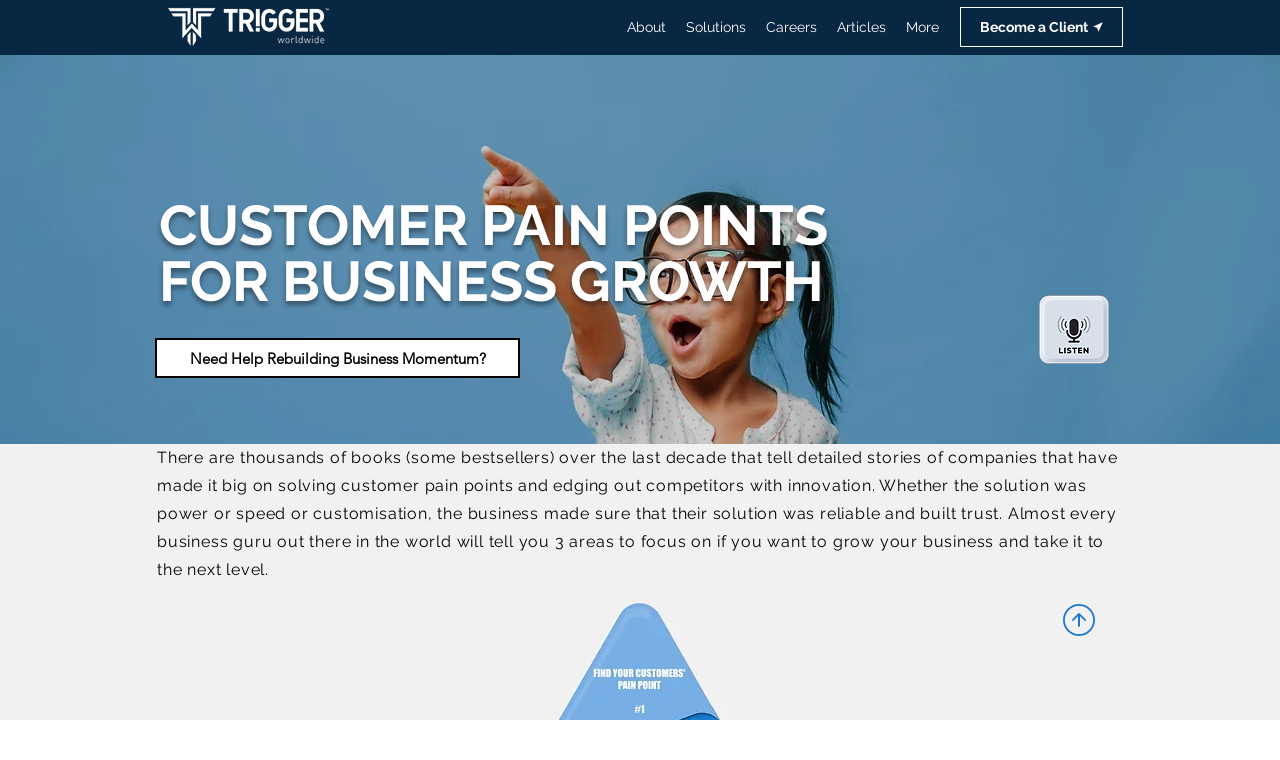

--- FILE ---
content_type: text/html; charset=UTF-8
request_url: https://www.triggerworldwide.com/painpoints
body_size: 180512
content:
<!DOCTYPE html>
<html lang="en">
<head>
  
  <!-- SEO Tags -->
  <title>Pain Points for Business Growth | Trigger Worldwide</title>
  <meta name="description" content="Solving customer pain points leads to increased customer satisfaction &amp; loyalty, drives repeat business, creates new opportunities &amp; positive word of mouth. "/>
  <link rel="canonical" href="https://www.triggerworldwide.com/painpoints"/>
  <meta property="og:title" content="Pain Points for Business Growth | Trigger Worldwide"/>
  <meta property="og:description" content="Solving customer pain points leads to increased customer satisfaction &amp; loyalty, drives repeat business, creates new opportunities &amp; positive word of mouth. "/>
  <meta property="og:image" content="https://static.wixstatic.com/media/7a07b7_1c80b2868c0746d0ac60447bec7c923e~mv2.jpg/v1/fill/w_1200,h_630,al_c/7a07b7_1c80b2868c0746d0ac60447bec7c923e~mv2.jpg"/>
  <meta property="og:image:width" content="1200"/>
  <meta property="og:image:height" content="630"/>
  <meta property="og:url" content="https://www.triggerworldwide.com/painpoints"/>
  <meta property="og:site_name" content="Trigger Worldwide"/>
  <meta property="og:type" content="website"/>
  <script type="application/ld+json">{"@context":"https://schema.org","@type":"BlogPosting","mainEntityOfPage":{"@type":"WebPage","@id":"https://www.triggerworldwide.com/painpoints"},"headline":"Pain Points for Business Growth | Trigger Worldwide","description":"With the dramatic changes to the business landscape and customer behaviour caused by the pandemic, ignoring the new need states of customers could be devastating to businesses. What truly defines and separates a great brand from the horde is that they not only understand the pain and emotional needs of their prospects/ customers but also their ability to create a brand experience where customers feel listened to and understood.","image":"https://static.wixstatic.com/media/7a07b7_82646f2fae004723b4e1ddc0cda37fa6~mv2.jpeg","author":{"@type":"Organization","name":"Trigger Worldwide","url":"https://www.triggerworldwide.com/painpoints"},"publisher":{"@type":"Organization","name":"Trigger Worldwide","logo":{"@type":"ImageObject","url":"https://static.wixstatic.com/media/7a07b7_0a8be0b399bd4155aab689da693096aa~mv2.jpg"}}}</script>
  <script type="application/ld+json">{"@context":"https://schema.org","@type":"BreadcrumbList","itemListElement":[{"@type":"ListItem","position":1,"name":"Home","item":"https://www.triggerworldwide.com"},{"@type":"ListItem","position":2,"name":"Pain Points","item":"https://www.triggerworldwide.com/painpoints"}]}</script>
  <script type="application/ld+json">{"@context":"https://schema.org","@type":"HowTo","name":"How to Discover and Solve Customer Pain Points","description":"Five strategic rules for conducting customer enquiries to identify and address pain points that drive business growth and competitive advantage.","image":"https://static.wixstatic.com/media/7a07b7_cc7c79ab6d30454b9203c8be3379aed9~mv2.jpg","totalTime":"PT40M","step":[{"@type":"HowToStep","name":"Avoid Pitching New Solutions","text":"Don't tell prospects about new solutions you're working on. People are polite and will say it's great even if they feel otherwise, leading to false validation."},{"@type":"HowToStep","name":"Ask Pivot-Forcing Questions","text":"Always ask at least one question that could potentially force a dramatic pivot of your business to uncover real customer needs."},{"@type":"HowToStep","name":"Elaborate After Customer Perspective","text":"Explain the problem you're solving only after putting yourself in a paying customer's shoes to ensure genuine understanding."},{"@type":"HowToStep","name":"Explore Current Solution Experience","text":"Ask about their current solution, experience, usage, what they love or hate, what they care about and what doesn't matter to them."},{"@type":"HowToStep","name":"Identify Pain Point Categories","text":"Classify pain points into productivity, support, financial, process, attraction, savings, money, health, relationship, work, or spirituality categories for targeted solutions."}]}</script>
  <script type="application/ld+json">{"@context":"https://schema.org","@type":"FAQPage","mainEntity":[{"@type":"Question","name":"What are customer pain points?","acceptedAnswer":{"@type":"Answer","text":"Customer pain points are specific problems that prospect customers are experiencing in their business or lives. They include productivity, support, financial, and process issues that create friction and frustration."}},{"@type":"Question","name":"What are the four internal business pain point categories?","acceptedAnswer":{"@type":"Answer","text":"The four categories are Productivity Related covering efficiency and redundancies, Support Related covering pre and post-sales service, Financial Related covering spending and replacement costs, and Process Related covering friction between business and customers."}},{"@type":"Question","name":"What are the three B2B pain point categories?","acceptedAnswer":{"@type":"Answer","text":"The three external B2B categories are Attraction Related covering new customers and market share, Savings Related covering cost cutting and profit optimization, and Productivity Related covering efficiency and redundancies affecting buying processes."}},{"@type":"Question","name":"What are the five end customer pain point categories?","acceptedAnswer":{"@type":"Answer","text":"The five end customer categories are Money Related covering earning and debt, Health Related covering aging and wellness, Relationship Related covering family and partners, Work Related covering career and growth, and Spirituality Related covering higher purpose."}},{"@type":"Question","name":"Why do business owners overlook customer pain points?","acceptedAnswer":{"@type":"Answer","text":"Business owners have deep understanding of their solutions and unconsciously carry biases when putting themselves in customer shoes. Prospects don't know as much and face pain points owners overlook, never imagined, or are afraid to address."}}]}</script>
  <script type="application/ld+json">{"@context":"https://schema.org","@type":"Article","mainEntityOfPage":{"@type":"WebPage","@id":"https://www.triggerworldwide.com/painpoints"},"headline":"Pain Points for Business Growth","description":"Comprehensive framework for identifying and solving customer pain points across internal business, B2B, and end customer categories with strategic enquiry methods.","image":"https://static.wixstatic.com/media/7a07b7_88f114af413143759977d2d1cf02726e~mv2.jpg","author":{"@type":"Organization","name":"Trigger Worldwide","url":"https://www.triggerworldwide.com","logo":"https://static.wixstatic.com/media/7a07b7_cc7c79ab6d30454b9203c8be3379aed9~mv2.jpg"},"publisher":{"@type":"Organization","name":"Trigger Worldwide","logo":{"@type":"ImageObject","url":"https://static.wixstatic.com/media/7a07b7_cc7c79ab6d30454b9203c8be3379aed9~mv2.jpg"}},"about":[{"@type":"Thing","name":"Customer Pain Points"},{"@type":"Thing","name":"Problem Solving"},{"@type":"Thing","name":"Customer Research"},{"@type":"Thing","name":"Value Proposition"}],"keywords":"customer pain points, problem solving, customer research, value proposition, productivity, customer service, business growth, customer needs"}</script>
  <meta name="keywords" content="get more business, sales funneling, know your customers, sales b2b, marketing go to market strategy, get more customers, pain point in marketing, customer painpoints, customer wants, growing a service business, business to business development, "/>
  <meta name="msvalidate.01" content="BADE8B9782DAC96BC645C6049B0CE911"/>
  <meta name="fb_admins_meta_tag" content="triggerworldwide"/>
  <meta name="google-site-verification" content="ME3UvPoCRPE7NH_kRcqXlDSMBXAInOSe6Fm0UbP0aRs"/>
  <meta property="fb:admins" content="triggerworldwide"/>
  <meta name="twitter:card" content="summary_large_image"/>
  <meta name="twitter:title" content="Pain Points for Business Growth | Trigger Worldwide"/>
  <meta name="twitter:description" content="Solving customer pain points leads to increased customer satisfaction &amp; loyalty, drives repeat business, creates new opportunities &amp; positive word of mouth. "/>
  <meta name="twitter:image" content="https://static.wixstatic.com/media/7a07b7_1c80b2868c0746d0ac60447bec7c923e~mv2.jpg/v1/fill/w_1200,h_630,al_c/7a07b7_1c80b2868c0746d0ac60447bec7c923e~mv2.jpg"/>

  
  <meta charset='utf-8'>
  <meta name="viewport" content="width=device-width, initial-scale=1" id="wixDesktopViewport" />
  <meta http-equiv="X-UA-Compatible" content="IE=edge">
  <meta name="generator" content="Wix.com Website Builder"/>

  <link rel="icon" sizes="192x192" href="https://static.wixstatic.com/media/7a07b7_0d6ffcfc98454cb8a782477bb3aa17f8%7Emv2.png/v1/fill/w_192%2Ch_192%2Clg_1%2Cusm_0.66_1.00_0.01/7a07b7_0d6ffcfc98454cb8a782477bb3aa17f8%7Emv2.png" type="image/png"/>
  <link rel="shortcut icon" href="https://static.wixstatic.com/media/7a07b7_0d6ffcfc98454cb8a782477bb3aa17f8%7Emv2.png/v1/fill/w_192%2Ch_192%2Clg_1%2Cusm_0.66_1.00_0.01/7a07b7_0d6ffcfc98454cb8a782477bb3aa17f8%7Emv2.png" type="image/png"/>
  <link rel="apple-touch-icon" href="https://static.wixstatic.com/media/7a07b7_0d6ffcfc98454cb8a782477bb3aa17f8%7Emv2.png/v1/fill/w_180%2Ch_180%2Clg_1%2Cusm_0.66_1.00_0.01/7a07b7_0d6ffcfc98454cb8a782477bb3aa17f8%7Emv2.png" type="image/png"/>

  <!-- Safari Pinned Tab Icon -->
  <!-- <link rel="mask-icon" href="https://static.wixstatic.com/media/7a07b7_0d6ffcfc98454cb8a782477bb3aa17f8%7Emv2.png/v1/fill/w_192%2Ch_192%2Clg_1%2Cusm_0.66_1.00_0.01/7a07b7_0d6ffcfc98454cb8a782477bb3aa17f8%7Emv2.png"> -->

  <!-- Original trials -->
  


  <!-- Segmenter Polyfill -->
  <script>
    if (!window.Intl || !window.Intl.Segmenter) {
      (function() {
        var script = document.createElement('script');
        script.src = 'https://static.parastorage.com/unpkg/@formatjs/intl-segmenter@11.7.10/polyfill.iife.js';
        document.head.appendChild(script);
      })();
    }
  </script>

  <!-- Legacy Polyfills -->
  <script nomodule="" src="https://static.parastorage.com/unpkg/core-js-bundle@3.2.1/minified.js"></script>
  <script nomodule="" src="https://static.parastorage.com/unpkg/focus-within-polyfill@5.0.9/dist/focus-within-polyfill.js"></script>

  <!-- Performance API Polyfills -->
  <script>
  (function () {
    var noop = function noop() {};
    if ("performance" in window === false) {
      window.performance = {};
    }
    window.performance.mark = performance.mark || noop;
    window.performance.measure = performance.measure || noop;
    if ("now" in window.performance === false) {
      var nowOffset = Date.now();
      if (performance.timing && performance.timing.navigationStart) {
        nowOffset = performance.timing.navigationStart;
      }
      window.performance.now = function now() {
        return Date.now() - nowOffset;
      };
    }
  })();
  </script>

  <!-- Globals Definitions -->
  <script>
    (function () {
      var now = Date.now()
      window.initialTimestamps = {
        initialTimestamp: now,
        initialRequestTimestamp: Math.round(performance.timeOrigin ? performance.timeOrigin : now - performance.now())
      }

      window.thunderboltTag = "QA_READY"
      window.thunderboltVersion = "1.16774.0"
    })();
  </script>

  <!-- Essential Viewer Model -->
  <script type="application/json" id="wix-essential-viewer-model">{"fleetConfig":{"fleetName":"thunderbolt-seo-isolated-renderer","type":"GA","code":0},"mode":{"qa":false,"enableTestApi":false,"debug":false,"ssrIndicator":false,"ssrOnly":false,"siteAssetsFallback":"enable","versionIndicator":false},"componentsLibrariesTopology":[{"artifactId":"editor-elements","namespace":"wixui","url":"https:\/\/static.parastorage.com\/services\/editor-elements\/1.14838.0"},{"artifactId":"editor-elements","namespace":"dsgnsys","url":"https:\/\/static.parastorage.com\/services\/editor-elements\/1.14838.0"}],"siteFeaturesConfigs":{"sessionManager":{"isRunningInDifferentSiteContext":false}},"language":{"userLanguage":"en"},"siteAssets":{"clientTopology":{"mediaRootUrl":"https:\/\/static.wixstatic.com","staticMediaUrl":"https:\/\/static.wixstatic.com\/media","moduleRepoUrl":"https:\/\/static.parastorage.com\/unpkg","fileRepoUrl":"https:\/\/static.parastorage.com\/services","viewerAppsUrl":"https:\/\/viewer-apps.parastorage.com","viewerAssetsUrl":"https:\/\/viewer-assets.parastorage.com","siteAssetsUrl":"https:\/\/siteassets.parastorage.com","pageJsonServerUrls":["https:\/\/pages.parastorage.com","https:\/\/staticorigin.wixstatic.com","https:\/\/www.triggerworldwide.com","https:\/\/fallback.wix.com\/wix-html-editor-pages-webapp\/page"],"pathOfTBModulesInFileRepoForFallback":"wix-thunderbolt\/dist\/"}},"siteFeatures":["accessibility","appMonitoring","assetsLoader","businessLogger","captcha","clickHandlerRegistrar","codeEmbed","commonConfig","componentsLoader","componentsRegistry","consentPolicy","cyclicTabbing","domSelectors","dynamicPages","environmentWixCodeSdk","environment","lightbox","locationWixCodeSdk","mpaNavigation","navigationManager","navigationPhases","ooi","pages","panorama","renderer","reporter","routerFetch","router","scrollRestoration","seoWixCodeSdk","seo","sessionManager","siteMembersWixCodeSdk","siteMembers","siteScrollBlocker","siteWixCodeSdk","speculationRules","ssrCache","stores","structureApi","thunderboltInitializer","tpaCommons","translations","usedPlatformApis","warmupData","windowMessageRegistrar","windowWixCodeSdk","wixCustomElementComponent","wixEmbedsApi","componentsReact","platform"],"site":{"externalBaseUrl":"https:\/\/www.triggerworldwide.com","isSEO":true},"media":{"staticMediaUrl":"https:\/\/static.wixstatic.com\/media","mediaRootUrl":"https:\/\/static.wixstatic.com\/","staticVideoUrl":"https:\/\/video.wixstatic.com\/"},"requestUrl":"https:\/\/www.triggerworldwide.com\/painpoints","rollout":{"siteAssetsVersionsRollout":false,"isDACRollout":0,"isTBRollout":false},"commonConfig":{"brand":"wix","host":"VIEWER","bsi":"","consentPolicy":{},"consentPolicyHeader":{},"siteRevision":"17020","renderingFlow":"NONE","language":"en","locale":"en-in"},"interactionSampleRatio":0.01,"dynamicModelUrl":"https:\/\/www.triggerworldwide.com\/_api\/v2\/dynamicmodel","accessTokensUrl":"https:\/\/www.triggerworldwide.com\/_api\/v1\/access-tokens","isExcludedFromSecurityExperiments":false,"experiments":{"specs.thunderbolt.hardenFetchAndXHR":true,"specs.thunderbolt.securityExperiments":true}}</script>
  <script>window.viewerModel = JSON.parse(document.getElementById('wix-essential-viewer-model').textContent)</script>

  <script>
    window.commonConfig = viewerModel.commonConfig
  </script>

  
  <!-- BEGIN handleAccessTokens bundle -->

  <script data-url="https://static.parastorage.com/services/wix-thunderbolt/dist/handleAccessTokens.inline.4f2f9a53.bundle.min.js">(()=>{"use strict";function e(e){let{context:o,property:r,value:n,enumerable:i=!0}=e,c=e.get,l=e.set;if(!r||void 0===n&&!c&&!l)return new Error("property and value are required");let a=o||globalThis,s=a?.[r],u={};if(void 0!==n)u.value=n;else{if(c){let e=t(c);e&&(u.get=e)}if(l){let e=t(l);e&&(u.set=e)}}let p={...u,enumerable:i||!1,configurable:!1};void 0!==n&&(p.writable=!1);try{Object.defineProperty(a,r,p)}catch(e){return e instanceof TypeError?s:e}return s}function t(e,t){return"function"==typeof e?e:!0===e?.async&&"function"==typeof e.func?t?async function(t){return e.func(t)}:async function(){return e.func()}:"function"==typeof e?.func?e.func:void 0}try{e({property:"strictDefine",value:e})}catch{}try{e({property:"defineStrictObject",value:r})}catch{}try{e({property:"defineStrictMethod",value:n})}catch{}var o=["toString","toLocaleString","valueOf","constructor","prototype"];function r(t){let{context:n,property:c,propertiesToExclude:l=[],skipPrototype:a=!1,hardenPrototypePropertiesToExclude:s=[]}=t;if(!c)return new Error("property is required");let u=(n||globalThis)[c],p={},f=i(n,c);u&&("object"==typeof u||"function"==typeof u)&&Reflect.ownKeys(u).forEach(t=>{if(!l.includes(t)&&!o.includes(t)){let o=i(u,t);if(o&&(o.writable||o.configurable)){let{value:r,get:n,set:i,enumerable:c=!1}=o,l={};void 0!==r?l.value=r:n?l.get=n:i&&(l.set=i);try{let o=e({context:u,property:t,...l,enumerable:c});p[t]=o}catch(e){if(!(e instanceof TypeError))throw e;try{p[t]=o.value||o.get||o.set}catch{}}}}});let d={originalObject:u,originalProperties:p};if(!a&&void 0!==u?.prototype){let e=r({context:u,property:"prototype",propertiesToExclude:s,skipPrototype:!0});e instanceof Error||(d.originalPrototype=e?.originalObject,d.originalPrototypeProperties=e?.originalProperties)}return e({context:n,property:c,value:u,enumerable:f?.enumerable}),d}function n(t,o){let r=(o||globalThis)[t],n=i(o||globalThis,t);return r&&n&&(n.writable||n.configurable)?(Object.freeze(r),e({context:globalThis,property:t,value:r})):r}function i(e,t){if(e&&t)try{return Reflect.getOwnPropertyDescriptor(e,t)}catch{return}}function c(e){if("string"!=typeof e)return e;try{return decodeURIComponent(e).toLowerCase().trim()}catch{return e.toLowerCase().trim()}}function l(e,t){let o="";if("string"==typeof e)o=e.split("=")[0]?.trim()||"";else{if(!e||"string"!=typeof e.name)return!1;o=e.name}return t.has(c(o)||"")}function a(e,t){let o;return o="string"==typeof e?e.split(";").map(e=>e.trim()).filter(e=>e.length>0):e||[],o.filter(e=>!l(e,t))}var s=null;function u(){return null===s&&(s=typeof Document>"u"?void 0:Object.getOwnPropertyDescriptor(Document.prototype,"cookie")),s}function p(t,o){if(!globalThis?.cookieStore)return;let r=globalThis.cookieStore.get.bind(globalThis.cookieStore),n=globalThis.cookieStore.getAll.bind(globalThis.cookieStore),i=globalThis.cookieStore.set.bind(globalThis.cookieStore),c=globalThis.cookieStore.delete.bind(globalThis.cookieStore);return e({context:globalThis.CookieStore.prototype,property:"get",value:async function(e){return l(("string"==typeof e?e:e.name)||"",t)?null:r.call(this,e)},enumerable:!0}),e({context:globalThis.CookieStore.prototype,property:"getAll",value:async function(){return a(await n.apply(this,Array.from(arguments)),t)},enumerable:!0}),e({context:globalThis.CookieStore.prototype,property:"set",value:async function(){let e=Array.from(arguments);if(!l(1===e.length?e[0].name:e[0],t))return i.apply(this,e);o&&console.warn(o)},enumerable:!0}),e({context:globalThis.CookieStore.prototype,property:"delete",value:async function(){let e=Array.from(arguments);if(!l(1===e.length?e[0].name:e[0],t))return c.apply(this,e)},enumerable:!0}),e({context:globalThis.cookieStore,property:"prototype",value:globalThis.CookieStore.prototype,enumerable:!1}),e({context:globalThis,property:"cookieStore",value:globalThis.cookieStore,enumerable:!0}),{get:r,getAll:n,set:i,delete:c}}var f=["TextEncoder","TextDecoder","XMLHttpRequestEventTarget","EventTarget","URL","JSON","Reflect","Object","Array","Map","Set","WeakMap","WeakSet","Promise","Symbol","Error"],d=["addEventListener","removeEventListener","dispatchEvent","encodeURI","encodeURIComponent","decodeURI","decodeURIComponent"];const y=(e,t)=>{try{const o=t?t.get.call(document):document.cookie;return o.split(";").map(e=>e.trim()).filter(t=>t?.startsWith(e))[0]?.split("=")[1]}catch(e){return""}},g=(e="",t="",o="/")=>`${e}=; ${t?`domain=${t};`:""} max-age=0; path=${o}; expires=Thu, 01 Jan 1970 00:00:01 GMT`;function m(){(function(){if("undefined"!=typeof window){const e=performance.getEntriesByType("navigation")[0];return"back_forward"===(e?.type||"")}return!1})()&&function(){const{counter:e}=function(){const e=b("getItem");if(e){const[t,o]=e.split("-"),r=o?parseInt(o,10):0;if(r>=3){const e=t?Number(t):0;if(Date.now()-e>6e4)return{counter:0}}return{counter:r}}return{counter:0}}();e<3?(!function(e=1){b("setItem",`${Date.now()}-${e}`)}(e+1),window.location.reload()):console.error("ATS: Max reload attempts reached")}()}function b(e,t){try{return sessionStorage[e]("reload",t||"")}catch(e){console.error("ATS: Error calling sessionStorage:",e)}}const h="client-session-bind",v="sec-fetch-unsupported",{experiments:w}=window.viewerModel,T=[h,"client-binding",v,"svSession","smSession","server-session-bind","wixSession2","wixSession3"].map(e=>e.toLowerCase()),{cookie:S}=function(t,o){let r=new Set(t);return e({context:document,property:"cookie",set:{func:e=>function(e,t,o,r){let n=u(),i=c(t.split(";")[0]||"")||"";[...o].every(e=>!i.startsWith(e.toLowerCase()))&&n?.set?n.set.call(e,t):r&&console.warn(r)}(document,e,r,o)},get:{func:()=>function(e,t){let o=u();if(!o?.get)throw new Error("Cookie descriptor or getter not available");return a(o.get.call(e),t).join("; ")}(document,r)},enumerable:!0}),{cookieStore:p(r,o),cookie:u()}}(T),k="tbReady",x="security_overrideGlobals",{experiments:E,siteFeaturesConfigs:C,accessTokensUrl:P}=window.viewerModel,R=P,M={},O=(()=>{const e=y(h,S);if(w["specs.thunderbolt.browserCacheReload"]){y(v,S)||e?b("removeItem"):m()}return(()=>{const e=g(h),t=g(h,location.hostname);S.set.call(document,e),S.set.call(document,t)})(),e})();O&&(M["client-binding"]=O);const D=fetch;addEventListener(k,function e(t){const{logger:o}=t.detail;try{window.tb.init({fetch:D,fetchHeaders:M})}catch(e){const t=new Error("TB003");o.meter(`${x}_${t.message}`,{paramsOverrides:{errorType:x,eventString:t.message}}),window?.viewerModel?.mode.debug&&console.error(e)}finally{removeEventListener(k,e)}}),E["specs.thunderbolt.hardenFetchAndXHR"]||(window.fetchDynamicModel=()=>C.sessionManager.isRunningInDifferentSiteContext?Promise.resolve({}):fetch(R,{credentials:"same-origin",headers:M}).then(function(e){if(!e.ok)throw new Error(`[${e.status}]${e.statusText}`);return e.json()}),window.dynamicModelPromise=window.fetchDynamicModel())})();
//# sourceMappingURL=https://static.parastorage.com/services/wix-thunderbolt/dist/handleAccessTokens.inline.4f2f9a53.bundle.min.js.map</script>

<!-- END handleAccessTokens bundle -->

<!-- BEGIN overrideGlobals bundle -->

<script data-url="https://static.parastorage.com/services/wix-thunderbolt/dist/overrideGlobals.inline.ec13bfcf.bundle.min.js">(()=>{"use strict";function e(e){let{context:r,property:o,value:n,enumerable:i=!0}=e,c=e.get,a=e.set;if(!o||void 0===n&&!c&&!a)return new Error("property and value are required");let l=r||globalThis,u=l?.[o],s={};if(void 0!==n)s.value=n;else{if(c){let e=t(c);e&&(s.get=e)}if(a){let e=t(a);e&&(s.set=e)}}let p={...s,enumerable:i||!1,configurable:!1};void 0!==n&&(p.writable=!1);try{Object.defineProperty(l,o,p)}catch(e){return e instanceof TypeError?u:e}return u}function t(e,t){return"function"==typeof e?e:!0===e?.async&&"function"==typeof e.func?t?async function(t){return e.func(t)}:async function(){return e.func()}:"function"==typeof e?.func?e.func:void 0}try{e({property:"strictDefine",value:e})}catch{}try{e({property:"defineStrictObject",value:o})}catch{}try{e({property:"defineStrictMethod",value:n})}catch{}var r=["toString","toLocaleString","valueOf","constructor","prototype"];function o(t){let{context:n,property:c,propertiesToExclude:a=[],skipPrototype:l=!1,hardenPrototypePropertiesToExclude:u=[]}=t;if(!c)return new Error("property is required");let s=(n||globalThis)[c],p={},f=i(n,c);s&&("object"==typeof s||"function"==typeof s)&&Reflect.ownKeys(s).forEach(t=>{if(!a.includes(t)&&!r.includes(t)){let r=i(s,t);if(r&&(r.writable||r.configurable)){let{value:o,get:n,set:i,enumerable:c=!1}=r,a={};void 0!==o?a.value=o:n?a.get=n:i&&(a.set=i);try{let r=e({context:s,property:t,...a,enumerable:c});p[t]=r}catch(e){if(!(e instanceof TypeError))throw e;try{p[t]=r.value||r.get||r.set}catch{}}}}});let d={originalObject:s,originalProperties:p};if(!l&&void 0!==s?.prototype){let e=o({context:s,property:"prototype",propertiesToExclude:u,skipPrototype:!0});e instanceof Error||(d.originalPrototype=e?.originalObject,d.originalPrototypeProperties=e?.originalProperties)}return e({context:n,property:c,value:s,enumerable:f?.enumerable}),d}function n(t,r){let o=(r||globalThis)[t],n=i(r||globalThis,t);return o&&n&&(n.writable||n.configurable)?(Object.freeze(o),e({context:globalThis,property:t,value:o})):o}function i(e,t){if(e&&t)try{return Reflect.getOwnPropertyDescriptor(e,t)}catch{return}}function c(e){if("string"!=typeof e)return e;try{return decodeURIComponent(e).toLowerCase().trim()}catch{return e.toLowerCase().trim()}}function a(e,t){return e instanceof Headers?e.forEach((r,o)=>{l(o,t)||e.delete(o)}):Object.keys(e).forEach(r=>{l(r,t)||delete e[r]}),e}function l(e,t){return!t.has(c(e)||"")}function u(e,t){let r=!0,o=function(e){let t,r;if(globalThis.Request&&e instanceof Request)t=e.url;else{if("function"!=typeof e?.toString)throw new Error("Unsupported type for url");t=e.toString()}try{return new URL(t).pathname}catch{return r=t.replace(/#.+/gi,"").split("?").shift(),r.startsWith("/")?r:`/${r}`}}(e),n=c(o);return n&&t.some(e=>n.includes(e))&&(r=!1),r}function s(t,r,o){let n=fetch,i=XMLHttpRequest,c=new Set(r);function s(){let e=new i,r=e.open,n=e.setRequestHeader;return e.open=function(){let n=Array.from(arguments),i=n[1];if(n.length<2||u(i,t))return r.apply(e,n);throw new Error(o||`Request not allowed for path ${i}`)},e.setRequestHeader=function(t,r){l(decodeURIComponent(t),c)&&n.call(e,t,r)},e}return e({property:"fetch",value:function(){let e=function(e,t){return globalThis.Request&&e[0]instanceof Request&&e[0]?.headers?a(e[0].headers,t):e[1]?.headers&&a(e[1].headers,t),e}(arguments,c);return u(arguments[0],t)?n.apply(globalThis,Array.from(e)):new Promise((e,t)=>{t(new Error(o||`Request not allowed for path ${arguments[0]}`))})},enumerable:!0}),e({property:"XMLHttpRequest",value:s,enumerable:!0}),Object.keys(i).forEach(e=>{s[e]=i[e]}),{fetch:n,XMLHttpRequest:i}}var p=["TextEncoder","TextDecoder","XMLHttpRequestEventTarget","EventTarget","URL","JSON","Reflect","Object","Array","Map","Set","WeakMap","WeakSet","Promise","Symbol","Error"],f=["addEventListener","removeEventListener","dispatchEvent","encodeURI","encodeURIComponent","decodeURI","decodeURIComponent"];const d=function(){let t=globalThis.open,r=document.open;function o(e,r,o){let n="string"!=typeof e,i=t.call(window,e,r,o);return n||e&&function(e){return e.startsWith("//")&&/(?:[a-z0-9](?:[a-z0-9-]{0,61}[a-z0-9])?\.)+[a-z0-9][a-z0-9-]{0,61}[a-z0-9]/g.test(`${location.protocol}:${e}`)&&(e=`${location.protocol}${e}`),!e.startsWith("http")||new URL(e).hostname===location.hostname}(e)?{}:i}return e({property:"open",value:o,context:globalThis,enumerable:!0}),e({property:"open",value:function(e,t,n){return e?o(e,t,n):r.call(document,e||"",t||"",n||"")},context:document,enumerable:!0}),{open:t,documentOpen:r}},y=function(){let t=document.createElement,r=Element.prototype.setAttribute,o=Element.prototype.setAttributeNS;return e({property:"createElement",context:document,value:function(n,i){let a=t.call(document,n,i);if("iframe"===c(n)){e({property:"srcdoc",context:a,get:()=>"",set:()=>{console.warn("`srcdoc` is not allowed in iframe elements.")}});let t=function(e,t){"srcdoc"!==e.toLowerCase()?r.call(a,e,t):console.warn("`srcdoc` attribute is not allowed to be set.")},n=function(e,t,r){"srcdoc"!==t.toLowerCase()?o.call(a,e,t,r):console.warn("`srcdoc` attribute is not allowed to be set.")};a.setAttribute=t,a.setAttributeNS=n}return a},enumerable:!0}),{createElement:t,setAttribute:r,setAttributeNS:o}},m=["client-binding"],b=["/_api/v1/access-tokens","/_api/v2/dynamicmodel","/_api/one-app-session-web/v3/businesses"],h=function(){let t=setTimeout,r=setInterval;return o("setTimeout",0,globalThis),o("setInterval",0,globalThis),{setTimeout:t,setInterval:r};function o(t,r,o){let n=o||globalThis,i=n[t];if(!i||"function"!=typeof i)throw new Error(`Function ${t} not found or is not a function`);e({property:t,value:function(){let e=Array.from(arguments);if("string"!=typeof e[r])return i.apply(n,e);console.warn(`Calling ${t} with a String Argument at index ${r} is not allowed`)},context:o,enumerable:!0})}},v=function(){if(navigator&&"serviceWorker"in navigator){let t=navigator.serviceWorker.register;return e({context:navigator.serviceWorker,property:"register",value:function(){console.log("Service worker registration is not allowed")},enumerable:!0}),{register:t}}return{}};performance.mark("overrideGlobals started");const{isExcludedFromSecurityExperiments:g,experiments:w}=window.viewerModel,E=!g&&w["specs.thunderbolt.securityExperiments"];try{d(),E&&y(),w["specs.thunderbolt.hardenFetchAndXHR"]&&E&&s(b,m),v(),(e=>{let t=[],r=[];r=r.concat(["TextEncoder","TextDecoder"]),e&&(r=r.concat(["XMLHttpRequestEventTarget","EventTarget"])),r=r.concat(["URL","JSON"]),e&&(t=t.concat(["addEventListener","removeEventListener"])),t=t.concat(["encodeURI","encodeURIComponent","decodeURI","decodeURIComponent"]),r=r.concat(["String","Number"]),e&&r.push("Object"),r=r.concat(["Reflect"]),t.forEach(e=>{n(e),["addEventListener","removeEventListener"].includes(e)&&n(e,document)}),r.forEach(e=>{o({property:e})})})(E),E&&h()}catch(e){window?.viewerModel?.mode.debug&&console.error(e);const t=new Error("TB006");window.fedops?.reportError(t,"security_overrideGlobals"),window.Sentry?window.Sentry.captureException(t):globalThis.defineStrictProperty("sentryBuffer",[t],window,!1)}performance.mark("overrideGlobals ended")})();
//# sourceMappingURL=https://static.parastorage.com/services/wix-thunderbolt/dist/overrideGlobals.inline.ec13bfcf.bundle.min.js.map</script>

<!-- END overrideGlobals bundle -->


  
  <script>
    window.commonConfig = viewerModel.commonConfig

	
  </script>

  <!-- Initial CSS -->
  <style data-url="https://static.parastorage.com/services/wix-thunderbolt/dist/main.347af09f.min.css">@keyframes slide-horizontal-new{0%{transform:translateX(100%)}}@keyframes slide-horizontal-old{80%{opacity:1}to{opacity:0;transform:translateX(-100%)}}@keyframes slide-vertical-new{0%{transform:translateY(-100%)}}@keyframes slide-vertical-old{80%{opacity:1}to{opacity:0;transform:translateY(100%)}}@keyframes out-in-new{0%{opacity:0}}@keyframes out-in-old{to{opacity:0}}:root:active-view-transition{view-transition-name:none}::view-transition{pointer-events:none}:root:active-view-transition::view-transition-new(page-group),:root:active-view-transition::view-transition-old(page-group){animation-duration:.6s;cursor:wait;pointer-events:all}:root:active-view-transition-type(SlideHorizontal)::view-transition-old(page-group){animation:slide-horizontal-old .6s cubic-bezier(.83,0,.17,1) forwards;mix-blend-mode:normal}:root:active-view-transition-type(SlideHorizontal)::view-transition-new(page-group){animation:slide-horizontal-new .6s cubic-bezier(.83,0,.17,1) backwards;mix-blend-mode:normal}:root:active-view-transition-type(SlideVertical)::view-transition-old(page-group){animation:slide-vertical-old .6s cubic-bezier(.83,0,.17,1) forwards;mix-blend-mode:normal}:root:active-view-transition-type(SlideVertical)::view-transition-new(page-group){animation:slide-vertical-new .6s cubic-bezier(.83,0,.17,1) backwards;mix-blend-mode:normal}:root:active-view-transition-type(OutIn)::view-transition-old(page-group){animation:out-in-old .35s cubic-bezier(.22,1,.36,1) forwards}:root:active-view-transition-type(OutIn)::view-transition-new(page-group){animation:out-in-new .35s cubic-bezier(.64,0,.78,0) .35s backwards}@media(prefers-reduced-motion:reduce){::view-transition-group(*),::view-transition-new(*),::view-transition-old(*){animation:none!important}}body,html{background:transparent;border:0;margin:0;outline:0;padding:0;vertical-align:baseline}body{--scrollbar-width:0px;font-family:Arial,Helvetica,sans-serif;font-size:10px}body,html{height:100%}body{overflow-x:auto;overflow-y:scroll}body:not(.responsive) #site-root{min-width:var(--site-width);width:100%}body:not([data-js-loaded]) [data-hide-prejs]{visibility:hidden}interact-element{display:contents}#SITE_CONTAINER{position:relative}:root{--one-unit:1vw;--section-max-width:9999px;--spx-stopper-max:9999px;--spx-stopper-min:0px;--browser-zoom:1}@supports(-webkit-appearance:none) and (stroke-color:transparent){:root{--safari-sticky-fix:opacity;--experimental-safari-sticky-fix:translateZ(0)}}@supports(container-type:inline-size){:root{--one-unit:1cqw}}[id^=oldHoverBox-]{mix-blend-mode:plus-lighter;transition:opacity .5s ease,visibility .5s ease}[data-mesh-id$=inlineContent-gridContainer]:has(>[id^=oldHoverBox-]){isolation:isolate}</style>
<style data-url="https://static.parastorage.com/services/wix-thunderbolt/dist/main.renderer.9cb0985f.min.css">a,abbr,acronym,address,applet,b,big,blockquote,button,caption,center,cite,code,dd,del,dfn,div,dl,dt,em,fieldset,font,footer,form,h1,h2,h3,h4,h5,h6,header,i,iframe,img,ins,kbd,label,legend,li,nav,object,ol,p,pre,q,s,samp,section,small,span,strike,strong,sub,sup,table,tbody,td,tfoot,th,thead,title,tr,tt,u,ul,var{background:transparent;border:0;margin:0;outline:0;padding:0;vertical-align:baseline}input,select,textarea{box-sizing:border-box;font-family:Helvetica,Arial,sans-serif}ol,ul{list-style:none}blockquote,q{quotes:none}ins{text-decoration:none}del{text-decoration:line-through}table{border-collapse:collapse;border-spacing:0}a{cursor:pointer;text-decoration:none}.testStyles{overflow-y:hidden}.reset-button{-webkit-appearance:none;background:none;border:0;color:inherit;font:inherit;line-height:normal;outline:0;overflow:visible;padding:0;-webkit-user-select:none;-moz-user-select:none;-ms-user-select:none}:focus{outline:none}body.device-mobile-optimized:not(.disable-site-overflow){overflow-x:hidden;overflow-y:scroll}body.device-mobile-optimized:not(.responsive) #SITE_CONTAINER{margin-left:auto;margin-right:auto;overflow-x:visible;position:relative;width:320px}body.device-mobile-optimized:not(.responsive):not(.blockSiteScrolling) #SITE_CONTAINER{margin-top:0}body.device-mobile-optimized>*{max-width:100%!important}body.device-mobile-optimized #site-root{overflow-x:hidden;overflow-y:hidden}@supports(overflow:clip){body.device-mobile-optimized #site-root{overflow-x:clip;overflow-y:clip}}body.device-mobile-non-optimized #SITE_CONTAINER #site-root{overflow-x:clip;overflow-y:clip}body.device-mobile-non-optimized.fullScreenMode{background-color:#5f6360}body.device-mobile-non-optimized.fullScreenMode #MOBILE_ACTIONS_MENU,body.device-mobile-non-optimized.fullScreenMode #SITE_BACKGROUND,body.device-mobile-non-optimized.fullScreenMode #site-root,body.fullScreenMode #WIX_ADS{visibility:hidden}body.fullScreenMode{overflow-x:hidden!important;overflow-y:hidden!important}body.fullScreenMode.device-mobile-optimized #TINY_MENU{opacity:0;pointer-events:none}body.fullScreenMode-scrollable.device-mobile-optimized{overflow-x:hidden!important;overflow-y:auto!important}body.fullScreenMode-scrollable.device-mobile-optimized #masterPage,body.fullScreenMode-scrollable.device-mobile-optimized #site-root{overflow-x:hidden!important;overflow-y:hidden!important}body.fullScreenMode-scrollable.device-mobile-optimized #SITE_BACKGROUND,body.fullScreenMode-scrollable.device-mobile-optimized #masterPage{height:auto!important}body.fullScreenMode-scrollable.device-mobile-optimized #masterPage.mesh-layout{height:0!important}body.blockSiteScrolling,body.siteScrollingBlocked{position:fixed;width:100%}body.blockSiteScrolling #SITE_CONTAINER{margin-top:calc(var(--blocked-site-scroll-margin-top)*-1)}#site-root{margin:0 auto;min-height:100%;position:relative;top:var(--wix-ads-height)}#site-root img:not([src]){visibility:hidden}#site-root svg img:not([src]){visibility:visible}.auto-generated-link{color:inherit}#SCROLL_TO_BOTTOM,#SCROLL_TO_TOP{height:0}.has-click-trigger{cursor:pointer}.fullScreenOverlay{bottom:0;display:flex;justify-content:center;left:0;overflow-y:hidden;position:fixed;right:0;top:-60px;z-index:1005}.fullScreenOverlay>.fullScreenOverlayContent{bottom:0;left:0;margin:0 auto;overflow:hidden;position:absolute;right:0;top:60px;transform:translateZ(0)}[data-mesh-id$=centeredContent],[data-mesh-id$=form],[data-mesh-id$=inlineContent]{pointer-events:none;position:relative}[data-mesh-id$=-gridWrapper],[data-mesh-id$=-rotated-wrapper]{pointer-events:none}[data-mesh-id$=-gridContainer]>*,[data-mesh-id$=-rotated-wrapper]>*,[data-mesh-id$=inlineContent]>:not([data-mesh-id$=-gridContainer]){pointer-events:auto}.device-mobile-optimized #masterPage.mesh-layout #SOSP_CONTAINER_CUSTOM_ID{grid-area:2/1/3/2;-ms-grid-row:2;position:relative}#masterPage.mesh-layout{-ms-grid-rows:max-content max-content min-content max-content;-ms-grid-columns:100%;align-items:start;display:-ms-grid;display:grid;grid-template-columns:100%;grid-template-rows:max-content max-content min-content max-content;justify-content:stretch}#masterPage.mesh-layout #PAGES_CONTAINER,#masterPage.mesh-layout #SITE_FOOTER-placeholder,#masterPage.mesh-layout #SITE_FOOTER_WRAPPER,#masterPage.mesh-layout #SITE_HEADER-placeholder,#masterPage.mesh-layout #SITE_HEADER_WRAPPER,#masterPage.mesh-layout #SOSP_CONTAINER_CUSTOM_ID[data-state~=mobileView],#masterPage.mesh-layout #soapAfterPagesContainer,#masterPage.mesh-layout #soapBeforePagesContainer{-ms-grid-row-align:start;-ms-grid-column-align:start;-ms-grid-column:1}#masterPage.mesh-layout #SITE_HEADER-placeholder,#masterPage.mesh-layout #SITE_HEADER_WRAPPER{grid-area:1/1/2/2;-ms-grid-row:1}#masterPage.mesh-layout #PAGES_CONTAINER,#masterPage.mesh-layout #soapAfterPagesContainer,#masterPage.mesh-layout #soapBeforePagesContainer{grid-area:3/1/4/2;-ms-grid-row:3}#masterPage.mesh-layout #soapAfterPagesContainer,#masterPage.mesh-layout #soapBeforePagesContainer{width:100%}#masterPage.mesh-layout #PAGES_CONTAINER{align-self:stretch}#masterPage.mesh-layout main#PAGES_CONTAINER{display:block}#masterPage.mesh-layout #SITE_FOOTER-placeholder,#masterPage.mesh-layout #SITE_FOOTER_WRAPPER{grid-area:4/1/5/2;-ms-grid-row:4}#masterPage.mesh-layout #SITE_PAGES,#masterPage.mesh-layout [data-mesh-id=PAGES_CONTAINERcenteredContent],#masterPage.mesh-layout [data-mesh-id=PAGES_CONTAINERinlineContent]{height:100%}#masterPage.mesh-layout.desktop>*{width:100%}#masterPage.mesh-layout #PAGES_CONTAINER,#masterPage.mesh-layout #SITE_FOOTER,#masterPage.mesh-layout #SITE_FOOTER_WRAPPER,#masterPage.mesh-layout #SITE_HEADER,#masterPage.mesh-layout #SITE_HEADER_WRAPPER,#masterPage.mesh-layout #SITE_PAGES,#masterPage.mesh-layout #masterPageinlineContent{position:relative}#masterPage.mesh-layout #SITE_HEADER{grid-area:1/1/2/2}#masterPage.mesh-layout #SITE_FOOTER{grid-area:4/1/5/2}#masterPage.mesh-layout.overflow-x-clip #SITE_FOOTER,#masterPage.mesh-layout.overflow-x-clip #SITE_HEADER{overflow-x:clip}[data-z-counter]{z-index:0}[data-z-counter="0"]{z-index:auto}.wixSiteProperties{-webkit-font-smoothing:antialiased;-moz-osx-font-smoothing:grayscale}:root{--wst-button-color-fill-primary:rgb(var(--color_48));--wst-button-color-border-primary:rgb(var(--color_49));--wst-button-color-text-primary:rgb(var(--color_50));--wst-button-color-fill-primary-hover:rgb(var(--color_51));--wst-button-color-border-primary-hover:rgb(var(--color_52));--wst-button-color-text-primary-hover:rgb(var(--color_53));--wst-button-color-fill-primary-disabled:rgb(var(--color_54));--wst-button-color-border-primary-disabled:rgb(var(--color_55));--wst-button-color-text-primary-disabled:rgb(var(--color_56));--wst-button-color-fill-secondary:rgb(var(--color_57));--wst-button-color-border-secondary:rgb(var(--color_58));--wst-button-color-text-secondary:rgb(var(--color_59));--wst-button-color-fill-secondary-hover:rgb(var(--color_60));--wst-button-color-border-secondary-hover:rgb(var(--color_61));--wst-button-color-text-secondary-hover:rgb(var(--color_62));--wst-button-color-fill-secondary-disabled:rgb(var(--color_63));--wst-button-color-border-secondary-disabled:rgb(var(--color_64));--wst-button-color-text-secondary-disabled:rgb(var(--color_65));--wst-color-fill-base-1:rgb(var(--color_36));--wst-color-fill-base-2:rgb(var(--color_37));--wst-color-fill-base-shade-1:rgb(var(--color_38));--wst-color-fill-base-shade-2:rgb(var(--color_39));--wst-color-fill-base-shade-3:rgb(var(--color_40));--wst-color-fill-accent-1:rgb(var(--color_41));--wst-color-fill-accent-2:rgb(var(--color_42));--wst-color-fill-accent-3:rgb(var(--color_43));--wst-color-fill-accent-4:rgb(var(--color_44));--wst-color-fill-background-primary:rgb(var(--color_11));--wst-color-fill-background-secondary:rgb(var(--color_12));--wst-color-text-primary:rgb(var(--color_15));--wst-color-text-secondary:rgb(var(--color_14));--wst-color-action:rgb(var(--color_18));--wst-color-disabled:rgb(var(--color_39));--wst-color-title:rgb(var(--color_45));--wst-color-subtitle:rgb(var(--color_46));--wst-color-line:rgb(var(--color_47));--wst-font-style-h2:var(--font_2);--wst-font-style-h3:var(--font_3);--wst-font-style-h4:var(--font_4);--wst-font-style-h5:var(--font_5);--wst-font-style-h6:var(--font_6);--wst-font-style-body-large:var(--font_7);--wst-font-style-body-medium:var(--font_8);--wst-font-style-body-small:var(--font_9);--wst-font-style-body-x-small:var(--font_10);--wst-color-custom-1:rgb(var(--color_13));--wst-color-custom-2:rgb(var(--color_16));--wst-color-custom-3:rgb(var(--color_17));--wst-color-custom-4:rgb(var(--color_19));--wst-color-custom-5:rgb(var(--color_20));--wst-color-custom-6:rgb(var(--color_21));--wst-color-custom-7:rgb(var(--color_22));--wst-color-custom-8:rgb(var(--color_23));--wst-color-custom-9:rgb(var(--color_24));--wst-color-custom-10:rgb(var(--color_25));--wst-color-custom-11:rgb(var(--color_26));--wst-color-custom-12:rgb(var(--color_27));--wst-color-custom-13:rgb(var(--color_28));--wst-color-custom-14:rgb(var(--color_29));--wst-color-custom-15:rgb(var(--color_30));--wst-color-custom-16:rgb(var(--color_31));--wst-color-custom-17:rgb(var(--color_32));--wst-color-custom-18:rgb(var(--color_33));--wst-color-custom-19:rgb(var(--color_34));--wst-color-custom-20:rgb(var(--color_35))}.wix-presets-wrapper{display:contents}</style>

  <meta name="format-detection" content="telephone=no">
  <meta name="skype_toolbar" content="skype_toolbar_parser_compatible">
  
  

  

  
      <!--pageHtmlEmbeds.head start-->
      <script type="wix/htmlEmbeds" id="pageHtmlEmbeds.head start"></script>
    
      <script>!function(n,o){n[o]=n[o]||[];var e,t=(e="//wce-frog.wix.com/wce",n.navigator&&n.navigator.sendBeacon?function(o){n.navigator.sendBeacon(e,JSON.stringify(o))}:function(o){(new n.Image).src=e+"?p="+encodeURIComponent(JSON.stringify(o))});n[o].push({name:"wixAnalytics",report:function(n){return"object"==typeof n&&t(n)}})}(window,"promoteAnalyticsChannels");</script>

    
      <script>
function registerListener() {
  window.wixDevelopersAnalytics.register(
    'cf06bdf3-5bab-4f20-b165-97fb723dac6a',
    (eventName, eventParams, options) => {
      const a = 1
      const XSRFToken = getXSRFTokenFromCookie()
      fetch(
        `${window.location.origin}/_serverless/analytics-reporter/facebook/event`,
        {
          method: 'POST',
          headers: {
            'Content-Type': 'application/json',
            'X-XSRF-TOKEN': XSRFToken,
          },
          body: JSON.stringify({ eventName, data: eventParams }),
        },
      );
    },
  );
  function getXSRFTokenFromCookie() {
    var match = document.cookie.match(new RegExp("XSRF-TOKEN=(.+?);"));
    return match ? match[1] : "";
  }
}
window.wixDevelopersAnalytics
  ? registerListener()
  : window.addEventListener('wixDevelopersAnalyticsReady', registerListener);
</script>

    
      <meta name="msvalidate.01" content="BADE8B9782DAC96BC645C6049B0CE911" />

    
      <meta name="yandex-verification" content="6a7cc81761bbebda" />

    
      <script async src="https://www.googletagmanager.com/gtag/js?id=G-BGFT2B25S0"></script>
<script>
    !function(w, a) {
        let isInitializing = true;
        const eventBuffer = [];
        w.dataLayer = w.dataLayer || [];

        function gtag(){
            if (isInitializing) {
                eventBuffer.push(arguments);
            } else {
                dataLayer.push(arguments);
            }
        }

        function config() {
                gtag('config', 'G-BGFT2B25S0', { send_page_view: false });
        }

        w.document.addEventListener("consentPolicyChanged", ({ detail }) => {
            setConsent('update', detail.policy);
        });


        w.document.addEventListener("consentPolicyInitialized", ({ detail }) => {
            const config = w.wixTagManager?.getConfig();
            if (isInitializing && config && Object.keys(config).length) {
                onDoneInitilizing();
            }
        });

        w.addEventListener("TagManagerConfigSet", ({ detail }) => {
            if (isInitializing && w.consentPolicyManager?.initRan) {
                onDoneInitilizing();
            }
        });

        function onDoneInitilizing() {
            isInitializing = false;
            setConsent('default', evaluateConsentPolicy());
            gtag('js', new Date());
            gtag('set', 'developer_id.dYzMzMD', true);
            config();
            eventBuffer.forEach(args => gtag(...args));
        }

        function evaluateConsentPolicy() {
            const { gdprEnforcedGeo } = w.wixTagManager.getConfig();
            const { policy, defaultPolicy } = w.consentPolicyManager.getCurrentConsentPolicy();
            return defaultPolicy && gdprEnforcedGeo
                ? { ...policy, advertising: false, analytics: false }
                : policy
        }

        function setConsent(action, { advertising, analytics, functional, waitForUpdate }) {
            gtag('consent', action, {
                'ad_storage': advertising ? 'granted' : 'denied',
                'ad_user_data': advertising ? 'granted' : 'denied',
                'ad_personalization': advertising ? 'granted' : 'denied',
                'analytics_storage': analytics ? 'granted' : 'denied',
                'functionality_storage': functional ? 'granted' : 'denied',
                'personalization_storage': 'granted',
                'security_storage': 'granted',
                ...waitForUpdate ? { 'wait_for_update': waitForUpdate } : {}
            });
        }

        w[a] = (w[a] && w[a].filter(c => c.name !== 'googleAnalyticsConsentMode')) || [];
        w[a].push({
            name: 'googleAnalyticsConsentMode',
            report: gtag,
            config: {
                trackingId: 'G-BGFT2B25S0'
            }
        });
    }(window,"promoteAnalyticsChannels")
</script>

    
      <script type="wix/htmlEmbeds" id="pageHtmlEmbeds.head end"></script>
      <!--pageHtmlEmbeds.head end-->
  

  <!-- head performance data start -->
  
  <!-- head performance data end -->
  

    


    
<style data-href="https://static.parastorage.com/services/editor-elements-library/dist/thunderbolt/rb_wixui.thunderbolt_bootstrap.a1b00b19.min.css">.cwL6XW{cursor:pointer}.sNF2R0{opacity:0}.hLoBV3{transition:opacity var(--transition-duration) cubic-bezier(.37,0,.63,1)}.Rdf41z,.hLoBV3{opacity:1}.ftlZWo{transition:opacity var(--transition-duration) cubic-bezier(.37,0,.63,1)}.ATGlOr,.ftlZWo{opacity:0}.KQSXD0{transition:opacity var(--transition-duration) cubic-bezier(.64,0,.78,0)}.KQSXD0,.pagQKE{opacity:1}._6zG5H{opacity:0;transition:opacity var(--transition-duration) cubic-bezier(.22,1,.36,1)}.BB49uC{transform:translateX(100%)}.j9xE1V{transition:transform var(--transition-duration) cubic-bezier(.87,0,.13,1)}.ICs7Rs,.j9xE1V{transform:translateX(0)}.DxijZJ{transition:transform var(--transition-duration) cubic-bezier(.87,0,.13,1)}.B5kjYq,.DxijZJ{transform:translateX(-100%)}.cJijIV{transition:transform var(--transition-duration) cubic-bezier(.87,0,.13,1)}.cJijIV,.hOxaWM{transform:translateX(0)}.T9p3fN{transform:translateX(100%);transition:transform var(--transition-duration) cubic-bezier(.87,0,.13,1)}.qDxYJm{transform:translateY(100%)}.aA9V0P{transition:transform var(--transition-duration) cubic-bezier(.87,0,.13,1)}.YPXPAS,.aA9V0P{transform:translateY(0)}.Xf2zsA{transition:transform var(--transition-duration) cubic-bezier(.87,0,.13,1)}.Xf2zsA,.y7Kt7s{transform:translateY(-100%)}.EeUgMu{transition:transform var(--transition-duration) cubic-bezier(.87,0,.13,1)}.EeUgMu,.fdHrtm{transform:translateY(0)}.WIFaG4{transform:translateY(100%);transition:transform var(--transition-duration) cubic-bezier(.87,0,.13,1)}body:not(.responsive) .JsJXaX{overflow-x:clip}:root:active-view-transition .JsJXaX{view-transition-name:page-group}.AnQkDU{display:grid;grid-template-columns:1fr;grid-template-rows:1fr;height:100%}.AnQkDU>div{align-self:stretch!important;grid-area:1/1/2/2;justify-self:stretch!important}.StylableButton2545352419__root{-archetype:box;border:none;box-sizing:border-box;cursor:pointer;display:block;height:100%;min-height:10px;min-width:10px;padding:0;touch-action:manipulation;width:100%}.StylableButton2545352419__root[disabled]{pointer-events:none}.StylableButton2545352419__root:not(:hover):not([disabled]).StylableButton2545352419--hasBackgroundColor{background-color:var(--corvid-background-color)!important}.StylableButton2545352419__root:hover:not([disabled]).StylableButton2545352419--hasHoverBackgroundColor{background-color:var(--corvid-hover-background-color)!important}.StylableButton2545352419__root:not(:hover)[disabled].StylableButton2545352419--hasDisabledBackgroundColor{background-color:var(--corvid-disabled-background-color)!important}.StylableButton2545352419__root:not(:hover):not([disabled]).StylableButton2545352419--hasBorderColor{border-color:var(--corvid-border-color)!important}.StylableButton2545352419__root:hover:not([disabled]).StylableButton2545352419--hasHoverBorderColor{border-color:var(--corvid-hover-border-color)!important}.StylableButton2545352419__root:not(:hover)[disabled].StylableButton2545352419--hasDisabledBorderColor{border-color:var(--corvid-disabled-border-color)!important}.StylableButton2545352419__root.StylableButton2545352419--hasBorderRadius{border-radius:var(--corvid-border-radius)!important}.StylableButton2545352419__root.StylableButton2545352419--hasBorderWidth{border-width:var(--corvid-border-width)!important}.StylableButton2545352419__root:not(:hover):not([disabled]).StylableButton2545352419--hasColor,.StylableButton2545352419__root:not(:hover):not([disabled]).StylableButton2545352419--hasColor .StylableButton2545352419__label{color:var(--corvid-color)!important}.StylableButton2545352419__root:hover:not([disabled]).StylableButton2545352419--hasHoverColor,.StylableButton2545352419__root:hover:not([disabled]).StylableButton2545352419--hasHoverColor .StylableButton2545352419__label{color:var(--corvid-hover-color)!important}.StylableButton2545352419__root:not(:hover)[disabled].StylableButton2545352419--hasDisabledColor,.StylableButton2545352419__root:not(:hover)[disabled].StylableButton2545352419--hasDisabledColor .StylableButton2545352419__label{color:var(--corvid-disabled-color)!important}.StylableButton2545352419__link{-archetype:box;box-sizing:border-box;color:#000;text-decoration:none}.StylableButton2545352419__container{align-items:center;display:flex;flex-basis:auto;flex-direction:row;flex-grow:1;height:100%;justify-content:center;overflow:hidden;transition:all .2s ease,visibility 0s;width:100%}.StylableButton2545352419__label{-archetype:text;-controller-part-type:LayoutChildDisplayDropdown,LayoutFlexChildSpacing(first);max-width:100%;min-width:1.8em;overflow:hidden;text-align:center;text-overflow:ellipsis;transition:inherit;white-space:nowrap}.StylableButton2545352419__root.StylableButton2545352419--isMaxContent .StylableButton2545352419__label{text-overflow:unset}.StylableButton2545352419__root.StylableButton2545352419--isWrapText .StylableButton2545352419__label{min-width:10px;overflow-wrap:break-word;white-space:break-spaces;word-break:break-word}.StylableButton2545352419__icon{-archetype:icon;-controller-part-type:LayoutChildDisplayDropdown,LayoutFlexChildSpacing(last);flex-shrink:0;height:50px;min-width:1px;transition:inherit}.StylableButton2545352419__icon.StylableButton2545352419--override{display:block!important}.StylableButton2545352419__icon svg,.StylableButton2545352419__icon>span{display:flex;height:inherit;width:inherit}.StylableButton2545352419__root:not(:hover):not([disalbed]).StylableButton2545352419--hasIconColor .StylableButton2545352419__icon svg{fill:var(--corvid-icon-color)!important;stroke:var(--corvid-icon-color)!important}.StylableButton2545352419__root:hover:not([disabled]).StylableButton2545352419--hasHoverIconColor .StylableButton2545352419__icon svg{fill:var(--corvid-hover-icon-color)!important;stroke:var(--corvid-hover-icon-color)!important}.StylableButton2545352419__root:not(:hover)[disabled].StylableButton2545352419--hasDisabledIconColor .StylableButton2545352419__icon svg{fill:var(--corvid-disabled-icon-color)!important;stroke:var(--corvid-disabled-icon-color)!important}.aeyn4z{bottom:0;left:0;position:absolute;right:0;top:0}.qQrFOK{cursor:pointer}.VDJedC{-webkit-tap-highlight-color:rgba(0,0,0,0);fill:var(--corvid-fill-color,var(--fill));fill-opacity:var(--fill-opacity);stroke:var(--corvid-stroke-color,var(--stroke));stroke-opacity:var(--stroke-opacity);stroke-width:var(--stroke-width);filter:var(--drop-shadow,none);opacity:var(--opacity);transform:var(--flip)}.VDJedC,.VDJedC svg{bottom:0;left:0;position:absolute;right:0;top:0}.VDJedC svg{height:var(--svg-calculated-height,100%);margin:auto;padding:var(--svg-calculated-padding,0);width:var(--svg-calculated-width,100%)}.VDJedC svg:not([data-type=ugc]){overflow:visible}.l4CAhn *{vector-effect:non-scaling-stroke}.Z_l5lU{-webkit-text-size-adjust:100%;-moz-text-size-adjust:100%;text-size-adjust:100%}ol.font_100,ul.font_100{color:#080808;font-family:"Arial, Helvetica, sans-serif",serif;font-size:10px;font-style:normal;font-variant:normal;font-weight:400;letter-spacing:normal;line-height:normal;margin:0;text-decoration:none}ol.font_100 li,ul.font_100 li{margin-bottom:12px}ol.wix-list-text-align,ul.wix-list-text-align{list-style-position:inside}ol.wix-list-text-align h1,ol.wix-list-text-align h2,ol.wix-list-text-align h3,ol.wix-list-text-align h4,ol.wix-list-text-align h5,ol.wix-list-text-align h6,ol.wix-list-text-align p,ul.wix-list-text-align h1,ul.wix-list-text-align h2,ul.wix-list-text-align h3,ul.wix-list-text-align h4,ul.wix-list-text-align h5,ul.wix-list-text-align h6,ul.wix-list-text-align p{display:inline}.HQSswv{cursor:pointer}.yi6otz{clip:rect(0 0 0 0);border:0;height:1px;margin:-1px;overflow:hidden;padding:0;position:absolute;width:1px}.zQ9jDz [data-attr-richtext-marker=true]{display:block}.zQ9jDz [data-attr-richtext-marker=true] table{border-collapse:collapse;margin:15px 0;width:100%}.zQ9jDz [data-attr-richtext-marker=true] table td{padding:12px;position:relative}.zQ9jDz [data-attr-richtext-marker=true] table td:after{border-bottom:1px solid currentColor;border-left:1px solid currentColor;bottom:0;content:"";left:0;opacity:.2;position:absolute;right:0;top:0}.zQ9jDz [data-attr-richtext-marker=true] table tr td:last-child:after{border-right:1px solid currentColor}.zQ9jDz [data-attr-richtext-marker=true] table tr:first-child td:after{border-top:1px solid currentColor}@supports(-webkit-appearance:none) and (stroke-color:transparent){.qvSjx3>*>:first-child{vertical-align:top}}@supports(-webkit-touch-callout:none){.qvSjx3>*>:first-child{vertical-align:top}}.LkZBpT :is(p,h1,h2,h3,h4,h5,h6,ul,ol,span[data-attr-richtext-marker],blockquote,div) [class$=rich-text__text],.LkZBpT :is(p,h1,h2,h3,h4,h5,h6,ul,ol,span[data-attr-richtext-marker],blockquote,div)[class$=rich-text__text]{color:var(--corvid-color,currentColor)}.LkZBpT :is(p,h1,h2,h3,h4,h5,h6,ul,ol,span[data-attr-richtext-marker],blockquote,div) span[style*=color]{color:var(--corvid-color,currentColor)!important}.Kbom4H{direction:var(--text-direction);min-height:var(--min-height);min-width:var(--min-width)}.Kbom4H .upNqi2{word-wrap:break-word;height:100%;overflow-wrap:break-word;position:relative;width:100%}.Kbom4H .upNqi2 ul{list-style:disc inside}.Kbom4H .upNqi2 li{margin-bottom:12px}.MMl86N blockquote,.MMl86N div,.MMl86N h1,.MMl86N h2,.MMl86N h3,.MMl86N h4,.MMl86N h5,.MMl86N h6,.MMl86N p{letter-spacing:normal;line-height:normal}.gYHZuN{min-height:var(--min-height);min-width:var(--min-width)}.gYHZuN .upNqi2{word-wrap:break-word;height:100%;overflow-wrap:break-word;position:relative;width:100%}.gYHZuN .upNqi2 ol,.gYHZuN .upNqi2 ul{letter-spacing:normal;line-height:normal;margin-inline-start:.5em;padding-inline-start:1.3em}.gYHZuN .upNqi2 ul{list-style-type:disc}.gYHZuN .upNqi2 ol{list-style-type:decimal}.gYHZuN .upNqi2 ol ul,.gYHZuN .upNqi2 ul ul{line-height:normal;list-style-type:circle}.gYHZuN .upNqi2 ol ol ul,.gYHZuN .upNqi2 ol ul ul,.gYHZuN .upNqi2 ul ol ul,.gYHZuN .upNqi2 ul ul ul{line-height:normal;list-style-type:square}.gYHZuN .upNqi2 li{font-style:inherit;font-weight:inherit;letter-spacing:normal;line-height:inherit}.gYHZuN .upNqi2 h1,.gYHZuN .upNqi2 h2,.gYHZuN .upNqi2 h3,.gYHZuN .upNqi2 h4,.gYHZuN .upNqi2 h5,.gYHZuN .upNqi2 h6,.gYHZuN .upNqi2 p{letter-spacing:normal;line-height:normal;margin-block:0;margin:0}.gYHZuN .upNqi2 a{color:inherit}.MMl86N,.ku3DBC{word-wrap:break-word;direction:var(--text-direction);min-height:var(--min-height);min-width:var(--min-width);mix-blend-mode:var(--blendMode,normal);overflow-wrap:break-word;pointer-events:none;text-align:start;text-shadow:var(--textOutline,0 0 transparent),var(--textShadow,0 0 transparent);text-transform:var(--textTransform,"none")}.MMl86N>*,.ku3DBC>*{pointer-events:auto}.MMl86N li,.ku3DBC li{font-style:inherit;font-weight:inherit;letter-spacing:normal;line-height:inherit}.MMl86N ol,.MMl86N ul,.ku3DBC ol,.ku3DBC ul{letter-spacing:normal;line-height:normal;margin-inline-end:0;margin-inline-start:.5em}.MMl86N:not(.Vq6kJx) ol,.MMl86N:not(.Vq6kJx) ul,.ku3DBC:not(.Vq6kJx) ol,.ku3DBC:not(.Vq6kJx) ul{padding-inline-end:0;padding-inline-start:1.3em}.MMl86N ul,.ku3DBC ul{list-style-type:disc}.MMl86N ol,.ku3DBC ol{list-style-type:decimal}.MMl86N ol ul,.MMl86N ul ul,.ku3DBC ol ul,.ku3DBC ul ul{list-style-type:circle}.MMl86N ol ol ul,.MMl86N ol ul ul,.MMl86N ul ol ul,.MMl86N ul ul ul,.ku3DBC ol ol ul,.ku3DBC ol ul ul,.ku3DBC ul ol ul,.ku3DBC ul ul ul{list-style-type:square}.MMl86N blockquote,.MMl86N div,.MMl86N h1,.MMl86N h2,.MMl86N h3,.MMl86N h4,.MMl86N h5,.MMl86N h6,.MMl86N p,.ku3DBC blockquote,.ku3DBC div,.ku3DBC h1,.ku3DBC h2,.ku3DBC h3,.ku3DBC h4,.ku3DBC h5,.ku3DBC h6,.ku3DBC p{margin-block:0;margin:0}.MMl86N a,.ku3DBC a{color:inherit}.Vq6kJx li{margin-inline-end:0;margin-inline-start:1.3em}.Vd6aQZ{overflow:hidden;padding:0;pointer-events:none;white-space:nowrap}.mHZSwn{display:none}.lvxhkV{bottom:0;left:0;position:absolute;right:0;top:0;width:100%}.QJjwEo{transform:translateY(-100%);transition:.2s ease-in}.kdBXfh{transition:.2s}.MP52zt{opacity:0;transition:.2s ease-in}.MP52zt.Bhu9m5{z-index:-1!important}.LVP8Wf{opacity:1;transition:.2s}.VrZrC0{height:auto}.VrZrC0,.cKxVkc{position:relative;width:100%}:host(:not(.device-mobile-optimized)) .vlM3HR,body:not(.device-mobile-optimized) .vlM3HR{margin-left:calc((100% - var(--site-width))/2);width:var(--site-width)}.AT7o0U[data-focuscycled=active]{outline:1px solid transparent}.AT7o0U[data-focuscycled=active]:not(:focus-within){outline:2px solid transparent;transition:outline .01s ease}.AT7o0U .vlM3HR{bottom:0;left:0;position:absolute;right:0;top:0}.Tj01hh,.jhxvbR{display:block;height:100%;width:100%}.jhxvbR img{max-width:var(--wix-img-max-width,100%)}.jhxvbR[data-animate-blur] img{filter:blur(9px);transition:filter .8s ease-in}.jhxvbR[data-animate-blur] img[data-load-done]{filter:none}.WzbAF8{direction:var(--direction)}.WzbAF8 .mpGTIt .O6KwRn{display:var(--item-display);height:var(--item-size);margin-block:var(--item-margin-block);margin-inline:var(--item-margin-inline);width:var(--item-size)}.WzbAF8 .mpGTIt .O6KwRn:last-child{margin-block:0;margin-inline:0}.WzbAF8 .mpGTIt .O6KwRn .oRtuWN{display:block}.WzbAF8 .mpGTIt .O6KwRn .oRtuWN .YaS0jR{height:var(--item-size);width:var(--item-size)}.WzbAF8 .mpGTIt{height:100%;position:absolute;white-space:nowrap;width:100%}:host(.device-mobile-optimized) .WzbAF8 .mpGTIt,body.device-mobile-optimized .WzbAF8 .mpGTIt{white-space:normal}.big2ZD{display:grid;grid-template-columns:1fr;grid-template-rows:1fr;height:calc(100% - var(--wix-ads-height));left:0;margin-top:var(--wix-ads-height);position:fixed;top:0;width:100%}.SHHiV9,.big2ZD{pointer-events:none;z-index:var(--pinned-layer-in-container,var(--above-all-in-container))}</style>
<style data-href="https://static.parastorage.com/services/editor-elements-library/dist/thunderbolt/rb_wixui.thunderbolt[StylableButton_Default].e469137d.min.css">.StylableButton2545352419__root{-archetype:box;border:none;box-sizing:border-box;cursor:pointer;display:block;height:100%;min-height:10px;min-width:10px;padding:0;touch-action:manipulation;width:100%}.StylableButton2545352419__root[disabled]{pointer-events:none}.StylableButton2545352419__root:not(:hover):not([disabled]).StylableButton2545352419--hasBackgroundColor{background-color:var(--corvid-background-color)!important}.StylableButton2545352419__root:hover:not([disabled]).StylableButton2545352419--hasHoverBackgroundColor{background-color:var(--corvid-hover-background-color)!important}.StylableButton2545352419__root:not(:hover)[disabled].StylableButton2545352419--hasDisabledBackgroundColor{background-color:var(--corvid-disabled-background-color)!important}.StylableButton2545352419__root:not(:hover):not([disabled]).StylableButton2545352419--hasBorderColor{border-color:var(--corvid-border-color)!important}.StylableButton2545352419__root:hover:not([disabled]).StylableButton2545352419--hasHoverBorderColor{border-color:var(--corvid-hover-border-color)!important}.StylableButton2545352419__root:not(:hover)[disabled].StylableButton2545352419--hasDisabledBorderColor{border-color:var(--corvid-disabled-border-color)!important}.StylableButton2545352419__root.StylableButton2545352419--hasBorderRadius{border-radius:var(--corvid-border-radius)!important}.StylableButton2545352419__root.StylableButton2545352419--hasBorderWidth{border-width:var(--corvid-border-width)!important}.StylableButton2545352419__root:not(:hover):not([disabled]).StylableButton2545352419--hasColor,.StylableButton2545352419__root:not(:hover):not([disabled]).StylableButton2545352419--hasColor .StylableButton2545352419__label{color:var(--corvid-color)!important}.StylableButton2545352419__root:hover:not([disabled]).StylableButton2545352419--hasHoverColor,.StylableButton2545352419__root:hover:not([disabled]).StylableButton2545352419--hasHoverColor .StylableButton2545352419__label{color:var(--corvid-hover-color)!important}.StylableButton2545352419__root:not(:hover)[disabled].StylableButton2545352419--hasDisabledColor,.StylableButton2545352419__root:not(:hover)[disabled].StylableButton2545352419--hasDisabledColor .StylableButton2545352419__label{color:var(--corvid-disabled-color)!important}.StylableButton2545352419__link{-archetype:box;box-sizing:border-box;color:#000;text-decoration:none}.StylableButton2545352419__container{align-items:center;display:flex;flex-basis:auto;flex-direction:row;flex-grow:1;height:100%;justify-content:center;overflow:hidden;transition:all .2s ease,visibility 0s;width:100%}.StylableButton2545352419__label{-archetype:text;-controller-part-type:LayoutChildDisplayDropdown,LayoutFlexChildSpacing(first);max-width:100%;min-width:1.8em;overflow:hidden;text-align:center;text-overflow:ellipsis;transition:inherit;white-space:nowrap}.StylableButton2545352419__root.StylableButton2545352419--isMaxContent .StylableButton2545352419__label{text-overflow:unset}.StylableButton2545352419__root.StylableButton2545352419--isWrapText .StylableButton2545352419__label{min-width:10px;overflow-wrap:break-word;white-space:break-spaces;word-break:break-word}.StylableButton2545352419__icon{-archetype:icon;-controller-part-type:LayoutChildDisplayDropdown,LayoutFlexChildSpacing(last);flex-shrink:0;height:50px;min-width:1px;transition:inherit}.StylableButton2545352419__icon.StylableButton2545352419--override{display:block!important}.StylableButton2545352419__icon svg,.StylableButton2545352419__icon>span{display:flex;height:inherit;width:inherit}.StylableButton2545352419__root:not(:hover):not([disalbed]).StylableButton2545352419--hasIconColor .StylableButton2545352419__icon svg{fill:var(--corvid-icon-color)!important;stroke:var(--corvid-icon-color)!important}.StylableButton2545352419__root:hover:not([disabled]).StylableButton2545352419--hasHoverIconColor .StylableButton2545352419__icon svg{fill:var(--corvid-hover-icon-color)!important;stroke:var(--corvid-hover-icon-color)!important}.StylableButton2545352419__root:not(:hover)[disabled].StylableButton2545352419--hasDisabledIconColor .StylableButton2545352419__icon svg{fill:var(--corvid-disabled-icon-color)!important;stroke:var(--corvid-disabled-icon-color)!important}</style>
<style data-href="https://static.parastorage.com/services/editor-elements-library/dist/thunderbolt/rb_wixui.thunderbolt[VerticalLine_ClassicVerticalSolidLine].f07c5db9.min.css">.SsY_2i .UGHfip{border-left:var(--lnw,3px) solid rgba(var(--brd,var(--color_15,color_15)),var(--alpha-brd,1));height:100%;width:100%}</style>
<style data-href="https://static.parastorage.com/services/editor-elements-library/dist/thunderbolt/rb_wixui.thunderbolt_bootstrap-classic.72e6a2a3.min.css">.PlZyDq{touch-action:manipulation}.uDW_Qe{align-items:center;box-sizing:border-box;display:flex;justify-content:var(--label-align);min-width:100%;text-align:initial;width:-moz-max-content;width:max-content}.uDW_Qe:before{max-width:var(--margin-start,0)}.uDW_Qe:after,.uDW_Qe:before{align-self:stretch;content:"";flex-grow:1}.uDW_Qe:after{max-width:var(--margin-end,0)}.FubTgk{height:100%}.FubTgk .uDW_Qe{border-radius:var(--corvid-border-radius,var(--rd,0));bottom:0;box-shadow:var(--shd,0 1px 4px rgba(0,0,0,.6));left:0;position:absolute;right:0;top:0;transition:var(--trans1,border-color .4s ease 0s,background-color .4s ease 0s)}.FubTgk .uDW_Qe:link,.FubTgk .uDW_Qe:visited{border-color:transparent}.FubTgk .l7_2fn{color:var(--corvid-color,rgb(var(--txt,var(--color_15,color_15))));font:var(--fnt,var(--font_5));margin:0;position:relative;transition:var(--trans2,color .4s ease 0s);white-space:nowrap}.FubTgk[aria-disabled=false] .uDW_Qe{background-color:var(--corvid-background-color,rgba(var(--bg,var(--color_17,color_17)),var(--alpha-bg,1)));border:solid var(--corvid-border-color,rgba(var(--brd,var(--color_15,color_15)),var(--alpha-brd,1))) var(--corvid-border-width,var(--brw,0));cursor:pointer!important}:host(.device-mobile-optimized) .FubTgk[aria-disabled=false]:active .uDW_Qe,body.device-mobile-optimized .FubTgk[aria-disabled=false]:active .uDW_Qe{background-color:var(--corvid-hover-background-color,rgba(var(--bgh,var(--color_18,color_18)),var(--alpha-bgh,1)));border-color:var(--corvid-hover-border-color,rgba(var(--brdh,var(--color_15,color_15)),var(--alpha-brdh,1)))}:host(.device-mobile-optimized) .FubTgk[aria-disabled=false]:active .l7_2fn,body.device-mobile-optimized .FubTgk[aria-disabled=false]:active .l7_2fn{color:var(--corvid-hover-color,rgb(var(--txth,var(--color_15,color_15))))}:host(:not(.device-mobile-optimized)) .FubTgk[aria-disabled=false]:hover .uDW_Qe,body:not(.device-mobile-optimized) .FubTgk[aria-disabled=false]:hover .uDW_Qe{background-color:var(--corvid-hover-background-color,rgba(var(--bgh,var(--color_18,color_18)),var(--alpha-bgh,1)));border-color:var(--corvid-hover-border-color,rgba(var(--brdh,var(--color_15,color_15)),var(--alpha-brdh,1)))}:host(:not(.device-mobile-optimized)) .FubTgk[aria-disabled=false]:hover .l7_2fn,body:not(.device-mobile-optimized) .FubTgk[aria-disabled=false]:hover .l7_2fn{color:var(--corvid-hover-color,rgb(var(--txth,var(--color_15,color_15))))}.FubTgk[aria-disabled=true] .uDW_Qe{background-color:var(--corvid-disabled-background-color,rgba(var(--bgd,204,204,204),var(--alpha-bgd,1)));border-color:var(--corvid-disabled-border-color,rgba(var(--brdd,204,204,204),var(--alpha-brdd,1)));border-style:solid;border-width:var(--corvid-border-width,var(--brw,0))}.FubTgk[aria-disabled=true] .l7_2fn{color:var(--corvid-disabled-color,rgb(var(--txtd,255,255,255)))}.uUxqWY{align-items:center;box-sizing:border-box;display:flex;justify-content:var(--label-align);min-width:100%;text-align:initial;width:-moz-max-content;width:max-content}.uUxqWY:before{max-width:var(--margin-start,0)}.uUxqWY:after,.uUxqWY:before{align-self:stretch;content:"";flex-grow:1}.uUxqWY:after{max-width:var(--margin-end,0)}.Vq4wYb[aria-disabled=false] .uUxqWY{cursor:pointer}:host(.device-mobile-optimized) .Vq4wYb[aria-disabled=false]:active .wJVzSK,body.device-mobile-optimized .Vq4wYb[aria-disabled=false]:active .wJVzSK{color:var(--corvid-hover-color,rgb(var(--txth,var(--color_15,color_15))));transition:var(--trans,color .4s ease 0s)}:host(:not(.device-mobile-optimized)) .Vq4wYb[aria-disabled=false]:hover .wJVzSK,body:not(.device-mobile-optimized) .Vq4wYb[aria-disabled=false]:hover .wJVzSK{color:var(--corvid-hover-color,rgb(var(--txth,var(--color_15,color_15))));transition:var(--trans,color .4s ease 0s)}.Vq4wYb .uUxqWY{bottom:0;left:0;position:absolute;right:0;top:0}.Vq4wYb .wJVzSK{color:var(--corvid-color,rgb(var(--txt,var(--color_15,color_15))));font:var(--fnt,var(--font_5));transition:var(--trans,color .4s ease 0s);white-space:nowrap}.Vq4wYb[aria-disabled=true] .wJVzSK{color:var(--corvid-disabled-color,rgb(var(--txtd,255,255,255)))}:host(:not(.device-mobile-optimized)) .CohWsy,body:not(.device-mobile-optimized) .CohWsy{display:flex}:host(:not(.device-mobile-optimized)) .V5AUxf,body:not(.device-mobile-optimized) .V5AUxf{-moz-column-gap:var(--margin);column-gap:var(--margin);direction:var(--direction);display:flex;margin:0 auto;position:relative;width:calc(100% - var(--padding)*2)}:host(:not(.device-mobile-optimized)) .V5AUxf>*,body:not(.device-mobile-optimized) .V5AUxf>*{direction:ltr;flex:var(--column-flex) 1 0%;left:0;margin-bottom:var(--padding);margin-top:var(--padding);min-width:0;position:relative;top:0}:host(.device-mobile-optimized) .V5AUxf,body.device-mobile-optimized .V5AUxf{display:block;padding-bottom:var(--padding-y);padding-left:var(--padding-x,0);padding-right:var(--padding-x,0);padding-top:var(--padding-y);position:relative}:host(.device-mobile-optimized) .V5AUxf>*,body.device-mobile-optimized .V5AUxf>*{margin-bottom:var(--margin);position:relative}:host(.device-mobile-optimized) .V5AUxf>:first-child,body.device-mobile-optimized .V5AUxf>:first-child{margin-top:var(--firstChildMarginTop,0)}:host(.device-mobile-optimized) .V5AUxf>:last-child,body.device-mobile-optimized .V5AUxf>:last-child{margin-bottom:var(--lastChildMarginBottom)}.LIhNy3{backface-visibility:hidden}.jhxvbR,.mtrorN{display:block;height:100%;width:100%}.jhxvbR img{max-width:var(--wix-img-max-width,100%)}.jhxvbR[data-animate-blur] img{filter:blur(9px);transition:filter .8s ease-in}.jhxvbR[data-animate-blur] img[data-load-done]{filter:none}.if7Vw2{height:100%;left:0;-webkit-mask-image:var(--mask-image,none);mask-image:var(--mask-image,none);-webkit-mask-position:var(--mask-position,0);mask-position:var(--mask-position,0);-webkit-mask-repeat:var(--mask-repeat,no-repeat);mask-repeat:var(--mask-repeat,no-repeat);-webkit-mask-size:var(--mask-size,100%);mask-size:var(--mask-size,100%);overflow:hidden;pointer-events:var(--fill-layer-background-media-pointer-events);position:absolute;top:0;width:100%}.if7Vw2.f0uTJH{clip:rect(0,auto,auto,0)}.if7Vw2 .i1tH8h{height:100%;position:absolute;top:0;width:100%}.if7Vw2 .DXi4PB{height:var(--fill-layer-image-height,100%);opacity:var(--fill-layer-image-opacity)}.if7Vw2 .DXi4PB img{height:100%;width:100%}@supports(-webkit-hyphens:none){.if7Vw2.f0uTJH{clip:auto;-webkit-clip-path:inset(0)}}.wG8dni{height:100%}.tcElKx{background-color:var(--bg-overlay-color);background-image:var(--bg-gradient);transition:var(--inherit-transition)}.ImALHf,.Ybjs9b{opacity:var(--fill-layer-video-opacity)}.UWmm3w{bottom:var(--media-padding-bottom);height:var(--media-padding-height);position:absolute;top:var(--media-padding-top);width:100%}.Yjj1af{transform:scale(var(--scale,1));transition:var(--transform-duration,transform 0s)}.ImALHf{height:100%;position:relative;width:100%}.KCM6zk{opacity:var(--fill-layer-video-opacity,var(--fill-layer-image-opacity,1))}.KCM6zk .DXi4PB,.KCM6zk .ImALHf,.KCM6zk .Ybjs9b{opacity:1}._uqPqy{clip-path:var(--fill-layer-clip)}._uqPqy,.eKyYhK{position:absolute;top:0}._uqPqy,.eKyYhK,.x0mqQS img{height:100%;width:100%}.pnCr6P{opacity:0}.blf7sp,.pnCr6P{position:absolute;top:0}.blf7sp{height:0;left:0;overflow:hidden;width:0}.rWP3Gv{left:0;pointer-events:var(--fill-layer-background-media-pointer-events);position:var(--fill-layer-background-media-position)}.Tr4n3d,.rWP3Gv,.wRqk6s{height:100%;top:0;width:100%}.wRqk6s{position:absolute}.Tr4n3d{background-color:var(--fill-layer-background-overlay-color);opacity:var(--fill-layer-background-overlay-blend-opacity-fallback,1);position:var(--fill-layer-background-overlay-position);transform:var(--fill-layer-background-overlay-transform)}@supports(mix-blend-mode:overlay){.Tr4n3d{mix-blend-mode:var(--fill-layer-background-overlay-blend-mode);opacity:var(--fill-layer-background-overlay-blend-opacity,1)}}.VXAmO2{--divider-pin-height__:min(1,calc(var(--divider-layers-pin-factor__) + 1));--divider-pin-layer-height__:var( --divider-layers-pin-factor__ );--divider-pin-border__:min(1,calc(var(--divider-layers-pin-factor__) / -1 + 1));height:calc(var(--divider-height__) + var(--divider-pin-height__)*var(--divider-layers-size__)*var(--divider-layers-y__))}.VXAmO2,.VXAmO2 .dy3w_9{left:0;position:absolute;width:100%}.VXAmO2 .dy3w_9{--divider-layer-i__:var(--divider-layer-i,0);background-position:left calc(50% + var(--divider-offset-x__) + var(--divider-layers-x__)*var(--divider-layer-i__)) bottom;background-repeat:repeat-x;border-bottom-style:solid;border-bottom-width:calc(var(--divider-pin-border__)*var(--divider-layer-i__)*var(--divider-layers-y__));height:calc(var(--divider-height__) + var(--divider-pin-layer-height__)*var(--divider-layer-i__)*var(--divider-layers-y__));opacity:calc(1 - var(--divider-layer-i__)/(var(--divider-layer-i__) + 1))}.UORcXs{--divider-height__:var(--divider-top-height,auto);--divider-offset-x__:var(--divider-top-offset-x,0px);--divider-layers-size__:var(--divider-top-layers-size,0);--divider-layers-y__:var(--divider-top-layers-y,0px);--divider-layers-x__:var(--divider-top-layers-x,0px);--divider-layers-pin-factor__:var(--divider-top-layers-pin-factor,0);border-top:var(--divider-top-padding,0) solid var(--divider-top-color,currentColor);opacity:var(--divider-top-opacity,1);top:0;transform:var(--divider-top-flip,scaleY(-1))}.UORcXs .dy3w_9{background-image:var(--divider-top-image,none);background-size:var(--divider-top-size,contain);border-color:var(--divider-top-color,currentColor);bottom:0;filter:var(--divider-top-filter,none)}.UORcXs .dy3w_9[data-divider-layer="1"]{display:var(--divider-top-layer-1-display,block)}.UORcXs .dy3w_9[data-divider-layer="2"]{display:var(--divider-top-layer-2-display,block)}.UORcXs .dy3w_9[data-divider-layer="3"]{display:var(--divider-top-layer-3-display,block)}.Io4VUz{--divider-height__:var(--divider-bottom-height,auto);--divider-offset-x__:var(--divider-bottom-offset-x,0px);--divider-layers-size__:var(--divider-bottom-layers-size,0);--divider-layers-y__:var(--divider-bottom-layers-y,0px);--divider-layers-x__:var(--divider-bottom-layers-x,0px);--divider-layers-pin-factor__:var(--divider-bottom-layers-pin-factor,0);border-bottom:var(--divider-bottom-padding,0) solid var(--divider-bottom-color,currentColor);bottom:0;opacity:var(--divider-bottom-opacity,1);transform:var(--divider-bottom-flip,none)}.Io4VUz .dy3w_9{background-image:var(--divider-bottom-image,none);background-size:var(--divider-bottom-size,contain);border-color:var(--divider-bottom-color,currentColor);bottom:0;filter:var(--divider-bottom-filter,none)}.Io4VUz .dy3w_9[data-divider-layer="1"]{display:var(--divider-bottom-layer-1-display,block)}.Io4VUz .dy3w_9[data-divider-layer="2"]{display:var(--divider-bottom-layer-2-display,block)}.Io4VUz .dy3w_9[data-divider-layer="3"]{display:var(--divider-bottom-layer-3-display,block)}.YzqVVZ{overflow:visible;position:relative}.mwF7X1{backface-visibility:hidden}.YGilLk{cursor:pointer}.Tj01hh{display:block}.MW5IWV,.Tj01hh{height:100%;width:100%}.MW5IWV{left:0;-webkit-mask-image:var(--mask-image,none);mask-image:var(--mask-image,none);-webkit-mask-position:var(--mask-position,0);mask-position:var(--mask-position,0);-webkit-mask-repeat:var(--mask-repeat,no-repeat);mask-repeat:var(--mask-repeat,no-repeat);-webkit-mask-size:var(--mask-size,100%);mask-size:var(--mask-size,100%);overflow:hidden;pointer-events:var(--fill-layer-background-media-pointer-events);position:absolute;top:0}.MW5IWV.N3eg0s{clip:rect(0,auto,auto,0)}.MW5IWV .Kv1aVt{height:100%;position:absolute;top:0;width:100%}.MW5IWV .dLPlxY{height:var(--fill-layer-image-height,100%);opacity:var(--fill-layer-image-opacity)}.MW5IWV .dLPlxY img{height:100%;width:100%}@supports(-webkit-hyphens:none){.MW5IWV.N3eg0s{clip:auto;-webkit-clip-path:inset(0)}}.VgO9Yg{height:100%}.LWbAav{background-color:var(--bg-overlay-color);background-image:var(--bg-gradient);transition:var(--inherit-transition)}.K_YxMd,.yK6aSC{opacity:var(--fill-layer-video-opacity)}.NGjcJN{bottom:var(--media-padding-bottom);height:var(--media-padding-height);position:absolute;top:var(--media-padding-top);width:100%}.mNGsUM{transform:scale(var(--scale,1));transition:var(--transform-duration,transform 0s)}.K_YxMd{height:100%;position:relative;width:100%}wix-media-canvas{display:block;height:100%}.I8xA4L{opacity:var(--fill-layer-video-opacity,var(--fill-layer-image-opacity,1))}.I8xA4L .K_YxMd,.I8xA4L .dLPlxY,.I8xA4L .yK6aSC{opacity:1}.bX9O_S{clip-path:var(--fill-layer-clip)}.Z_wCwr,.bX9O_S{position:absolute;top:0}.Jxk_UL img,.Z_wCwr,.bX9O_S{height:100%;width:100%}.K8MSra{opacity:0}.K8MSra,.YTb3b4{position:absolute;top:0}.YTb3b4{height:0;left:0;overflow:hidden;width:0}.SUz0WK{left:0;pointer-events:var(--fill-layer-background-media-pointer-events);position:var(--fill-layer-background-media-position)}.FNxOn5,.SUz0WK,.m4khSP{height:100%;top:0;width:100%}.FNxOn5{position:absolute}.m4khSP{background-color:var(--fill-layer-background-overlay-color);opacity:var(--fill-layer-background-overlay-blend-opacity-fallback,1);position:var(--fill-layer-background-overlay-position);transform:var(--fill-layer-background-overlay-transform)}@supports(mix-blend-mode:overlay){.m4khSP{mix-blend-mode:var(--fill-layer-background-overlay-blend-mode);opacity:var(--fill-layer-background-overlay-blend-opacity,1)}}._C0cVf{bottom:0;left:0;position:absolute;right:0;top:0;width:100%}.hFwGTD{transform:translateY(-100%);transition:.2s ease-in}.IQgXoP{transition:.2s}.Nr3Nid{opacity:0;transition:.2s ease-in}.Nr3Nid.l4oO6c{z-index:-1!important}.iQuoC4{opacity:1;transition:.2s}.CJF7A2{height:auto}.CJF7A2,.U4Bvut{position:relative;width:100%}:host(:not(.device-mobile-optimized)) .G5K6X8,body:not(.device-mobile-optimized) .G5K6X8{margin-left:calc((100% - var(--site-width))/2);width:var(--site-width)}.xU8fqS[data-focuscycled=active]{outline:1px solid transparent}.xU8fqS[data-focuscycled=active]:not(:focus-within){outline:2px solid transparent;transition:outline .01s ease}.xU8fqS ._4XcTfy{background-color:var(--screenwidth-corvid-background-color,rgba(var(--bg,var(--color_11,color_11)),var(--alpha-bg,1)));border-bottom:var(--brwb,0) solid var(--screenwidth-corvid-border-color,rgba(var(--brd,var(--color_15,color_15)),var(--alpha-brd,1)));border-top:var(--brwt,0) solid var(--screenwidth-corvid-border-color,rgba(var(--brd,var(--color_15,color_15)),var(--alpha-brd,1)));bottom:0;box-shadow:var(--shd,0 0 5px rgba(0,0,0,.7));left:0;position:absolute;right:0;top:0}.xU8fqS .gUbusX{background-color:rgba(var(--bgctr,var(--color_11,color_11)),var(--alpha-bgctr,1));border-radius:var(--rd,0);bottom:var(--brwb,0);top:var(--brwt,0)}.xU8fqS .G5K6X8,.xU8fqS .gUbusX{left:0;position:absolute;right:0}.xU8fqS .G5K6X8{bottom:0;top:0}:host(.device-mobile-optimized) .xU8fqS .G5K6X8,body.device-mobile-optimized .xU8fqS .G5K6X8{left:10px;right:10px}.SPY_vo{pointer-events:none}.BmZ5pC{min-height:calc(100vh - var(--wix-ads-height));min-width:var(--site-width);position:var(--bg-position);top:var(--wix-ads-height)}.BmZ5pC,.nTOEE9{height:100%;width:100%}.nTOEE9{overflow:hidden;position:relative}.nTOEE9.sqUyGm:hover{cursor:url([data-uri]),auto}.nTOEE9.C_JY0G:hover{cursor:url([data-uri]),auto}.RZQnmg{background-color:rgb(var(--color_11));border-radius:50%;bottom:12px;height:40px;opacity:0;pointer-events:none;position:absolute;right:12px;width:40px}.RZQnmg path{fill:rgb(var(--color_15))}.RZQnmg:focus{cursor:auto;opacity:1;pointer-events:auto}.rYiAuL{cursor:pointer}.gSXewE{height:0;left:0;overflow:hidden;top:0;width:0}.OJQ_3L,.gSXewE{position:absolute}.OJQ_3L{background-color:rgb(var(--color_11));border-radius:300px;bottom:0;cursor:pointer;height:40px;margin:16px 16px;opacity:0;pointer-events:none;right:0;width:40px}.OJQ_3L path{fill:rgb(var(--color_12))}.OJQ_3L:focus{cursor:auto;opacity:1;pointer-events:auto}.j7pOnl{box-sizing:border-box;height:100%;width:100%}.BI8PVQ{min-height:var(--image-min-height);min-width:var(--image-min-width)}.BI8PVQ img,img.BI8PVQ{filter:var(--filter-effect-svg-url);-webkit-mask-image:var(--mask-image,none);mask-image:var(--mask-image,none);-webkit-mask-position:var(--mask-position,0);mask-position:var(--mask-position,0);-webkit-mask-repeat:var(--mask-repeat,no-repeat);mask-repeat:var(--mask-repeat,no-repeat);-webkit-mask-size:var(--mask-size,100% 100%);mask-size:var(--mask-size,100% 100%);-o-object-position:var(--object-position);object-position:var(--object-position)}.MazNVa{left:var(--left,auto);position:var(--position-fixed,static);top:var(--top,auto);z-index:var(--z-index,auto)}.MazNVa .BI8PVQ img{box-shadow:0 0 0 #000;position:static;-webkit-user-select:none;-moz-user-select:none;-ms-user-select:none;user-select:none}.MazNVa .j7pOnl{display:block;overflow:hidden}.MazNVa .BI8PVQ{overflow:hidden}.c7cMWz{bottom:0;left:0;position:absolute;right:0;top:0}.FVGvCX{height:auto;position:relative;width:100%}body:not(.responsive) .zK7MhX{align-self:start;grid-area:1/1/1/1;height:100%;justify-self:stretch;left:0;position:relative}:host(:not(.device-mobile-optimized)) .c7cMWz,body:not(.device-mobile-optimized) .c7cMWz{margin-left:calc((100% - var(--site-width))/2);width:var(--site-width)}.fEm0Bo .c7cMWz{background-color:rgba(var(--bg,var(--color_11,color_11)),var(--alpha-bg,1));overflow:hidden}:host(.device-mobile-optimized) .c7cMWz,body.device-mobile-optimized .c7cMWz{left:10px;right:10px}.PFkO7r{bottom:0;left:0;position:absolute;right:0;top:0}.HT5ybB{height:auto;position:relative;width:100%}body:not(.responsive) .dBAkHi{align-self:start;grid-area:1/1/1/1;height:100%;justify-self:stretch;left:0;position:relative}:host(:not(.device-mobile-optimized)) .PFkO7r,body:not(.device-mobile-optimized) .PFkO7r{margin-left:calc((100% - var(--site-width))/2);width:var(--site-width)}:host(.device-mobile-optimized) .PFkO7r,body.device-mobile-optimized .PFkO7r{left:10px;right:10px}</style>
<style data-href="https://static.parastorage.com/services/editor-elements-library/dist/thunderbolt/rb_wixui.thunderbolt_bootstrap-responsive.5018a9e9.min.css">._pfxlW{clip-path:inset(50%);height:24px;position:absolute;width:24px}._pfxlW:active,._pfxlW:focus{clip-path:unset;right:0;top:50%;transform:translateY(-50%)}._pfxlW.RG3k61{transform:translateY(-50%) rotate(180deg)}.r4OX7l,.xTjc1A{box-sizing:border-box;height:100%;overflow:visible;position:relative;width:auto}.r4OX7l[data-state~=header] a,.r4OX7l[data-state~=header] div,[data-state~=header].xTjc1A a,[data-state~=header].xTjc1A div{cursor:default!important}.r4OX7l .UiHgGh,.xTjc1A .UiHgGh{display:inline-block;height:100%;width:100%}.xTjc1A{--display:inline-block;cursor:pointer;display:var(--display);font:var(--fnt,var(--font_1))}.xTjc1A .yRj2ms{padding:0 var(--pad,5px)}.xTjc1A .JS76Uv{color:rgb(var(--txt,var(--color_15,color_15)));display:inline-block;padding:0 10px;transition:var(--trans,color .4s ease 0s)}.xTjc1A[data-state~=drop]{display:block;width:100%}.xTjc1A[data-state~=drop] .JS76Uv{padding:0 .5em}.xTjc1A[data-state~=link]:hover .JS76Uv,.xTjc1A[data-state~=over] .JS76Uv{color:rgb(var(--txth,var(--color_14,color_14)));transition:var(--trans,color .4s ease 0s)}.xTjc1A[data-state~=selected] .JS76Uv{color:rgb(var(--txts,var(--color_14,color_14)));transition:var(--trans,color .4s ease 0s)}.NHM1d1{overflow-x:hidden}.NHM1d1 .R_TAzU{display:flex;flex-direction:column;height:100%;width:100%}.NHM1d1 .R_TAzU .aOF1ks{flex:1}.NHM1d1 .R_TAzU .y7qwii{height:calc(100% - (var(--menuTotalBordersY, 0px)));overflow:visible;white-space:nowrap;width:calc(100% - (var(--menuTotalBordersX, 0px)))}.NHM1d1 .R_TAzU .y7qwii .Tg1gOB,.NHM1d1 .R_TAzU .y7qwii .p90CkU{direction:var(--menu-direction);display:inline-block;text-align:var(--menu-align,var(--align))}.NHM1d1 .R_TAzU .y7qwii .mvZ3NH{display:block;width:100%}.NHM1d1 .h3jCPd{direction:var(--submenus-direction);display:block;opacity:1;text-align:var(--submenus-align,var(--align));z-index:99999}.NHM1d1 .h3jCPd .wkJ2fp{display:inherit;overflow:visible;visibility:inherit;white-space:nowrap;width:auto}.NHM1d1 .h3jCPd.DlGBN0{transition:visibility;transition-delay:.2s;visibility:visible}.NHM1d1 .h3jCPd .p90CkU{display:inline-block}.NHM1d1 .vh74Xw{display:none}.XwCBRN>nav{bottom:0;left:0;right:0;top:0}.XwCBRN .h3jCPd,.XwCBRN .y7qwii,.XwCBRN>nav{position:absolute}.XwCBRN .h3jCPd{margin-top:7px;visibility:hidden}.XwCBRN .h3jCPd[data-dropMode=dropUp]{margin-bottom:7px;margin-top:0}.XwCBRN .wkJ2fp{background-color:rgba(var(--bgDrop,var(--color_11,color_11)),var(--alpha-bgDrop,1));border-radius:var(--rd,0);box-shadow:var(--shd,0 1px 4px rgba(0,0,0,.6))}.P0dCOY .PJ4KCX{background-color:rgba(var(--bg,var(--color_11,color_11)),var(--alpha-bg,1));bottom:0;left:0;overflow:hidden;position:absolute;right:0;top:0}.xpmKd_{border-radius:var(--overflow-wrapper-border-radius)}</style>
<style data-href="https://static.parastorage.com/services/editor-elements-library/dist/thunderbolt/rb_wixui.thunderbolt[StripColumnsContainer_Default].74034efe.min.css">:host(:not(.device-mobile-optimized)) .CohWsy,body:not(.device-mobile-optimized) .CohWsy{display:flex}:host(:not(.device-mobile-optimized)) .V5AUxf,body:not(.device-mobile-optimized) .V5AUxf{-moz-column-gap:var(--margin);column-gap:var(--margin);direction:var(--direction);display:flex;margin:0 auto;position:relative;width:calc(100% - var(--padding)*2)}:host(:not(.device-mobile-optimized)) .V5AUxf>*,body:not(.device-mobile-optimized) .V5AUxf>*{direction:ltr;flex:var(--column-flex) 1 0%;left:0;margin-bottom:var(--padding);margin-top:var(--padding);min-width:0;position:relative;top:0}:host(.device-mobile-optimized) .V5AUxf,body.device-mobile-optimized .V5AUxf{display:block;padding-bottom:var(--padding-y);padding-left:var(--padding-x,0);padding-right:var(--padding-x,0);padding-top:var(--padding-y);position:relative}:host(.device-mobile-optimized) .V5AUxf>*,body.device-mobile-optimized .V5AUxf>*{margin-bottom:var(--margin);position:relative}:host(.device-mobile-optimized) .V5AUxf>:first-child,body.device-mobile-optimized .V5AUxf>:first-child{margin-top:var(--firstChildMarginTop,0)}:host(.device-mobile-optimized) .V5AUxf>:last-child,body.device-mobile-optimized .V5AUxf>:last-child{margin-bottom:var(--lastChildMarginBottom)}.LIhNy3{backface-visibility:hidden}.jhxvbR,.mtrorN{display:block;height:100%;width:100%}.jhxvbR img{max-width:var(--wix-img-max-width,100%)}.jhxvbR[data-animate-blur] img{filter:blur(9px);transition:filter .8s ease-in}.jhxvbR[data-animate-blur] img[data-load-done]{filter:none}.if7Vw2{height:100%;left:0;-webkit-mask-image:var(--mask-image,none);mask-image:var(--mask-image,none);-webkit-mask-position:var(--mask-position,0);mask-position:var(--mask-position,0);-webkit-mask-repeat:var(--mask-repeat,no-repeat);mask-repeat:var(--mask-repeat,no-repeat);-webkit-mask-size:var(--mask-size,100%);mask-size:var(--mask-size,100%);overflow:hidden;pointer-events:var(--fill-layer-background-media-pointer-events);position:absolute;top:0;width:100%}.if7Vw2.f0uTJH{clip:rect(0,auto,auto,0)}.if7Vw2 .i1tH8h{height:100%;position:absolute;top:0;width:100%}.if7Vw2 .DXi4PB{height:var(--fill-layer-image-height,100%);opacity:var(--fill-layer-image-opacity)}.if7Vw2 .DXi4PB img{height:100%;width:100%}@supports(-webkit-hyphens:none){.if7Vw2.f0uTJH{clip:auto;-webkit-clip-path:inset(0)}}.wG8dni{height:100%}.tcElKx{background-color:var(--bg-overlay-color);background-image:var(--bg-gradient);transition:var(--inherit-transition)}.ImALHf,.Ybjs9b{opacity:var(--fill-layer-video-opacity)}.UWmm3w{bottom:var(--media-padding-bottom);height:var(--media-padding-height);position:absolute;top:var(--media-padding-top);width:100%}.Yjj1af{transform:scale(var(--scale,1));transition:var(--transform-duration,transform 0s)}.ImALHf{height:100%;position:relative;width:100%}wix-media-canvas{display:block;height:100%}.KCM6zk{opacity:var(--fill-layer-video-opacity,var(--fill-layer-image-opacity,1))}.KCM6zk .DXi4PB,.KCM6zk .ImALHf,.KCM6zk .Ybjs9b{opacity:1}._uqPqy{clip-path:var(--fill-layer-clip)}._uqPqy,.eKyYhK{position:absolute;top:0}._uqPqy,.eKyYhK,.x0mqQS img{height:100%;width:100%}.pnCr6P{opacity:0}.blf7sp,.pnCr6P{position:absolute;top:0}.blf7sp{height:0;left:0;overflow:hidden;width:0}.rWP3Gv{left:0;pointer-events:var(--fill-layer-background-media-pointer-events);position:var(--fill-layer-background-media-position)}.Tr4n3d,.rWP3Gv,.wRqk6s{height:100%;top:0;width:100%}.wRqk6s{position:absolute}.Tr4n3d{background-color:var(--fill-layer-background-overlay-color);opacity:var(--fill-layer-background-overlay-blend-opacity-fallback,1);position:var(--fill-layer-background-overlay-position);transform:var(--fill-layer-background-overlay-transform)}@supports(mix-blend-mode:overlay){.Tr4n3d{mix-blend-mode:var(--fill-layer-background-overlay-blend-mode);opacity:var(--fill-layer-background-overlay-blend-opacity,1)}}.VXAmO2{--divider-pin-height__:min(1,calc(var(--divider-layers-pin-factor__) + 1));--divider-pin-layer-height__:var( --divider-layers-pin-factor__ );--divider-pin-border__:min(1,calc(var(--divider-layers-pin-factor__) / -1 + 1));height:calc(var(--divider-height__) + var(--divider-pin-height__)*var(--divider-layers-size__)*var(--divider-layers-y__))}.VXAmO2,.VXAmO2 .dy3w_9{left:0;position:absolute;width:100%}.VXAmO2 .dy3w_9{--divider-layer-i__:var(--divider-layer-i,0);background-position:left calc(50% + var(--divider-offset-x__) + var(--divider-layers-x__)*var(--divider-layer-i__)) bottom;background-repeat:repeat-x;border-bottom-style:solid;border-bottom-width:calc(var(--divider-pin-border__)*var(--divider-layer-i__)*var(--divider-layers-y__));height:calc(var(--divider-height__) + var(--divider-pin-layer-height__)*var(--divider-layer-i__)*var(--divider-layers-y__));opacity:calc(1 - var(--divider-layer-i__)/(var(--divider-layer-i__) + 1))}.UORcXs{--divider-height__:var(--divider-top-height,auto);--divider-offset-x__:var(--divider-top-offset-x,0px);--divider-layers-size__:var(--divider-top-layers-size,0);--divider-layers-y__:var(--divider-top-layers-y,0px);--divider-layers-x__:var(--divider-top-layers-x,0px);--divider-layers-pin-factor__:var(--divider-top-layers-pin-factor,0);border-top:var(--divider-top-padding,0) solid var(--divider-top-color,currentColor);opacity:var(--divider-top-opacity,1);top:0;transform:var(--divider-top-flip,scaleY(-1))}.UORcXs .dy3w_9{background-image:var(--divider-top-image,none);background-size:var(--divider-top-size,contain);border-color:var(--divider-top-color,currentColor);bottom:0;filter:var(--divider-top-filter,none)}.UORcXs .dy3w_9[data-divider-layer="1"]{display:var(--divider-top-layer-1-display,block)}.UORcXs .dy3w_9[data-divider-layer="2"]{display:var(--divider-top-layer-2-display,block)}.UORcXs .dy3w_9[data-divider-layer="3"]{display:var(--divider-top-layer-3-display,block)}.Io4VUz{--divider-height__:var(--divider-bottom-height,auto);--divider-offset-x__:var(--divider-bottom-offset-x,0px);--divider-layers-size__:var(--divider-bottom-layers-size,0);--divider-layers-y__:var(--divider-bottom-layers-y,0px);--divider-layers-x__:var(--divider-bottom-layers-x,0px);--divider-layers-pin-factor__:var(--divider-bottom-layers-pin-factor,0);border-bottom:var(--divider-bottom-padding,0) solid var(--divider-bottom-color,currentColor);bottom:0;opacity:var(--divider-bottom-opacity,1);transform:var(--divider-bottom-flip,none)}.Io4VUz .dy3w_9{background-image:var(--divider-bottom-image,none);background-size:var(--divider-bottom-size,contain);border-color:var(--divider-bottom-color,currentColor);bottom:0;filter:var(--divider-bottom-filter,none)}.Io4VUz .dy3w_9[data-divider-layer="1"]{display:var(--divider-bottom-layer-1-display,block)}.Io4VUz .dy3w_9[data-divider-layer="2"]{display:var(--divider-bottom-layer-2-display,block)}.Io4VUz .dy3w_9[data-divider-layer="3"]{display:var(--divider-bottom-layer-3-display,block)}</style>
<style data-href="https://static.parastorage.com/services/editor-elements-library/dist/thunderbolt/rb_wixui.thunderbolt[SkipToContentButton].39deac6a.min.css">.LHrbPP{background:#fff;border-radius:24px;color:#116dff;cursor:pointer;font-family:Helvetica,Arial,メイリオ,meiryo,ヒラギノ角ゴ pro w3,hiragino kaku gothic pro,sans-serif;font-size:14px;height:0;left:50%;margin-left:-94px;opacity:0;padding:0 24px 0 24px;pointer-events:none;position:absolute;top:60px;width:0;z-index:9999}.LHrbPP:focus{border:2px solid;height:40px;opacity:1;pointer-events:auto;width:auto}</style>
<style data-href="https://static.parastorage.com/services/editor-elements-library/dist/thunderbolt/rb_wixui.thunderbolt[ClassicSection].6435d050.min.css">.MW5IWV{height:100%;left:0;-webkit-mask-image:var(--mask-image,none);mask-image:var(--mask-image,none);-webkit-mask-position:var(--mask-position,0);mask-position:var(--mask-position,0);-webkit-mask-repeat:var(--mask-repeat,no-repeat);mask-repeat:var(--mask-repeat,no-repeat);-webkit-mask-size:var(--mask-size,100%);mask-size:var(--mask-size,100%);overflow:hidden;pointer-events:var(--fill-layer-background-media-pointer-events);position:absolute;top:0;width:100%}.MW5IWV.N3eg0s{clip:rect(0,auto,auto,0)}.MW5IWV .Kv1aVt{height:100%;position:absolute;top:0;width:100%}.MW5IWV .dLPlxY{height:var(--fill-layer-image-height,100%);opacity:var(--fill-layer-image-opacity)}.MW5IWV .dLPlxY img{height:100%;width:100%}@supports(-webkit-hyphens:none){.MW5IWV.N3eg0s{clip:auto;-webkit-clip-path:inset(0)}}.VgO9Yg{height:100%}.LWbAav{background-color:var(--bg-overlay-color);background-image:var(--bg-gradient);transition:var(--inherit-transition)}.K_YxMd,.yK6aSC{opacity:var(--fill-layer-video-opacity)}.NGjcJN{bottom:var(--media-padding-bottom);height:var(--media-padding-height);position:absolute;top:var(--media-padding-top);width:100%}.mNGsUM{transform:scale(var(--scale,1));transition:var(--transform-duration,transform 0s)}.K_YxMd{height:100%;position:relative;width:100%}wix-media-canvas{display:block;height:100%}.I8xA4L{opacity:var(--fill-layer-video-opacity,var(--fill-layer-image-opacity,1))}.I8xA4L .K_YxMd,.I8xA4L .dLPlxY,.I8xA4L .yK6aSC{opacity:1}.Oqnisf{overflow:visible}.Oqnisf>.MW5IWV .LWbAav{background-color:var(--section-corvid-background-color,var(--bg-overlay-color))}.cM88eO{backface-visibility:hidden}.YtfWHd{left:0;top:0}.YtfWHd,.mj3xJ8{position:absolute}.mj3xJ8{clip:rect(0 0 0 0);background-color:#fff;border-radius:50%;bottom:3px;color:#000;display:grid;height:24px;outline:1px solid #000;place-items:center;pointer-events:none;right:3px;width:24px;z-index:9999}.mj3xJ8:active,.mj3xJ8:focus{clip:auto;pointer-events:auto}.Tj01hh,.jhxvbR{display:block;height:100%;width:100%}.jhxvbR img{max-width:var(--wix-img-max-width,100%)}.jhxvbR[data-animate-blur] img{filter:blur(9px);transition:filter .8s ease-in}.jhxvbR[data-animate-blur] img[data-load-done]{filter:none}.bX9O_S{clip-path:var(--fill-layer-clip)}.Z_wCwr,.bX9O_S{position:absolute;top:0}.Jxk_UL img,.Z_wCwr,.bX9O_S{height:100%;width:100%}.K8MSra{opacity:0}.K8MSra,.YTb3b4{position:absolute;top:0}.YTb3b4{height:0;left:0;overflow:hidden;width:0}.SUz0WK{left:0;pointer-events:var(--fill-layer-background-media-pointer-events);position:var(--fill-layer-background-media-position)}.FNxOn5,.SUz0WK,.m4khSP{height:100%;top:0;width:100%}.FNxOn5{position:absolute}.m4khSP{background-color:var(--fill-layer-background-overlay-color);opacity:var(--fill-layer-background-overlay-blend-opacity-fallback,1);position:var(--fill-layer-background-overlay-position);transform:var(--fill-layer-background-overlay-transform)}@supports(mix-blend-mode:overlay){.m4khSP{mix-blend-mode:var(--fill-layer-background-overlay-blend-mode);opacity:var(--fill-layer-background-overlay-blend-opacity,1)}}.dkukWC{--divider-pin-height__:min(1,calc(var(--divider-layers-pin-factor__) + 1));--divider-pin-layer-height__:var( --divider-layers-pin-factor__ );--divider-pin-border__:min(1,calc(var(--divider-layers-pin-factor__) / -1 + 1));height:calc(var(--divider-height__) + var(--divider-pin-height__)*var(--divider-layers-size__)*var(--divider-layers-y__))}.dkukWC,.dkukWC .FRCqDF{left:0;position:absolute;width:100%}.dkukWC .FRCqDF{--divider-layer-i__:var(--divider-layer-i,0);background-position:left calc(50% + var(--divider-offset-x__) + var(--divider-layers-x__)*var(--divider-layer-i__)) bottom;background-repeat:repeat-x;border-bottom-style:solid;border-bottom-width:calc(var(--divider-pin-border__)*var(--divider-layer-i__)*var(--divider-layers-y__));height:calc(var(--divider-height__) + var(--divider-pin-layer-height__)*var(--divider-layer-i__)*var(--divider-layers-y__));opacity:calc(1 - var(--divider-layer-i__)/(var(--divider-layer-i__) + 1))}.xnZvZH{--divider-height__:var(--divider-top-height,auto);--divider-offset-x__:var(--divider-top-offset-x,0px);--divider-layers-size__:var(--divider-top-layers-size,0);--divider-layers-y__:var(--divider-top-layers-y,0px);--divider-layers-x__:var(--divider-top-layers-x,0px);--divider-layers-pin-factor__:var(--divider-top-layers-pin-factor,0);border-top:var(--divider-top-padding,0) solid var(--divider-top-color,currentColor);opacity:var(--divider-top-opacity,1);top:0;transform:var(--divider-top-flip,scaleY(-1))}.xnZvZH .FRCqDF{background-image:var(--divider-top-image,none);background-size:var(--divider-top-size,contain);border-color:var(--divider-top-color,currentColor);bottom:0;filter:var(--divider-top-filter,none)}.xnZvZH .FRCqDF[data-divider-layer="1"]{display:var(--divider-top-layer-1-display,block)}.xnZvZH .FRCqDF[data-divider-layer="2"]{display:var(--divider-top-layer-2-display,block)}.xnZvZH .FRCqDF[data-divider-layer="3"]{display:var(--divider-top-layer-3-display,block)}.MBOSCN{--divider-height__:var(--divider-bottom-height,auto);--divider-offset-x__:var(--divider-bottom-offset-x,0px);--divider-layers-size__:var(--divider-bottom-layers-size,0);--divider-layers-y__:var(--divider-bottom-layers-y,0px);--divider-layers-x__:var(--divider-bottom-layers-x,0px);--divider-layers-pin-factor__:var(--divider-bottom-layers-pin-factor,0);border-bottom:var(--divider-bottom-padding,0) solid var(--divider-bottom-color,currentColor);bottom:0;opacity:var(--divider-bottom-opacity,1);transform:var(--divider-bottom-flip,none)}.MBOSCN .FRCqDF{background-image:var(--divider-bottom-image,none);background-size:var(--divider-bottom-size,contain);border-color:var(--divider-bottom-color,currentColor);bottom:0;filter:var(--divider-bottom-filter,none)}.MBOSCN .FRCqDF[data-divider-layer="1"]{display:var(--divider-bottom-layer-1-display,block)}.MBOSCN .FRCqDF[data-divider-layer="2"]{display:var(--divider-bottom-layer-2-display,block)}.MBOSCN .FRCqDF[data-divider-layer="3"]{display:var(--divider-bottom-layer-3-display,block)}</style>
<style data-href="https://static.parastorage.com/services/wix-thunderbolt/dist/group_7.bae0ce0c.chunk.min.css">.TWFxr5{height:auto!important}.May50y{overflow:hidden!important}</style>
<style id="page-transitions">@view-transition {navigation: auto;types: OutIn}</style>
<style id="css_masterPage">@font-face {font-family: 'raleway'; font-style: normal; font-weight: 700; src: url('//static.parastorage.com/tag-bundler/api/v1/fonts-cache/googlefont/woff2/s/raleway/v26/1Ptug8zYS_SKggPNyCIIT4ttDfCmxA.woff2') format('woff2'); unicode-range: U+0102-0103, U+0110-0111, U+0128-0129, U+0168-0169, U+01A0-01A1, U+01AF-01B0, U+1EA0-1EF9, U+20AB;font-display: swap;
}
@font-face {font-family: 'raleway'; font-style: italic; font-weight: 700; src: url('//static.parastorage.com/tag-bundler/api/v1/fonts-cache/googlefont/woff2/s/raleway/v26/1Ptsg8zYS_SKggPNyCg4QoFqL_KWxWMT.woff2') format('woff2'); unicode-range: U+0102-0103, U+0110-0111, U+0128-0129, U+0168-0169, U+01A0-01A1, U+01AF-01B0, U+1EA0-1EF9, U+20AB;font-display: swap;
}
@font-face {font-family: 'raleway'; font-style: normal; font-weight: 400; src: url('//static.parastorage.com/tag-bundler/api/v1/fonts-cache/googlefont/woff2/s/raleway/v26/1Ptug8zYS_SKggPNyCIIT4ttDfCmxA.woff2') format('woff2'); unicode-range: U+0102-0103, U+0110-0111, U+0128-0129, U+0168-0169, U+01A0-01A1, U+01AF-01B0, U+1EA0-1EF9, U+20AB;font-display: swap;
}
@font-face {font-family: 'raleway'; font-style: italic; font-weight: 400; src: url('//static.parastorage.com/tag-bundler/api/v1/fonts-cache/googlefont/woff2/s/raleway/v26/1Ptsg8zYS_SKggPNyCg4QoFqL_KWxWMT.woff2') format('woff2'); unicode-range: U+0102-0103, U+0110-0111, U+0128-0129, U+0168-0169, U+01A0-01A1, U+01AF-01B0, U+1EA0-1EF9, U+20AB;font-display: swap;
}
@font-face {font-family: 'raleway'; font-style: normal; font-weight: 700; src: url('//static.parastorage.com/tag-bundler/api/v1/fonts-cache/googlefont/woff2/s/raleway/v26/1Ptug8zYS_SKggPNyCAIT4ttDfCmxA.woff2') format('woff2'); unicode-range: U+0460-052F, U+1C80-1C88, U+20B4, U+2DE0-2DFF, U+A640-A69F, U+FE2E-FE2F;font-display: swap;
}
@font-face {font-family: 'raleway'; font-style: italic; font-weight: 700; src: url('//static.parastorage.com/tag-bundler/api/v1/fonts-cache/googlefont/woff2/s/raleway/v26/1Ptsg8zYS_SKggPNyCg4QIFqL_KWxWMT.woff2') format('woff2'); unicode-range: U+0460-052F, U+1C80-1C88, U+20B4, U+2DE0-2DFF, U+A640-A69F, U+FE2E-FE2F;font-display: swap;
}
@font-face {font-family: 'raleway'; font-style: normal; font-weight: 400; src: url('//static.parastorage.com/tag-bundler/api/v1/fonts-cache/googlefont/woff2/s/raleway/v26/1Ptug8zYS_SKggPNyCAIT4ttDfCmxA.woff2') format('woff2'); unicode-range: U+0460-052F, U+1C80-1C88, U+20B4, U+2DE0-2DFF, U+A640-A69F, U+FE2E-FE2F;font-display: swap;
}
@font-face {font-family: 'raleway'; font-style: italic; font-weight: 400; src: url('//static.parastorage.com/tag-bundler/api/v1/fonts-cache/googlefont/woff2/s/raleway/v26/1Ptsg8zYS_SKggPNyCg4QIFqL_KWxWMT.woff2') format('woff2'); unicode-range: U+0460-052F, U+1C80-1C88, U+20B4, U+2DE0-2DFF, U+A640-A69F, U+FE2E-FE2F;font-display: swap;
}
@font-face {font-family: 'raleway'; font-style: normal; font-weight: 700; src: url('//static.parastorage.com/tag-bundler/api/v1/fonts-cache/googlefont/woff2/s/raleway/v26/1Ptug8zYS_SKggPNyCkIT4ttDfCmxA.woff2') format('woff2'); unicode-range: U+0400-045F, U+0490-0491, U+04B0-04B1, U+2116;font-display: swap;
}
@font-face {font-family: 'raleway'; font-style: italic; font-weight: 700; src: url('//static.parastorage.com/tag-bundler/api/v1/fonts-cache/googlefont/woff2/s/raleway/v26/1Ptsg8zYS_SKggPNyCg4SYFqL_KWxWMT.woff2') format('woff2'); unicode-range: U+0400-045F, U+0490-0491, U+04B0-04B1, U+2116;font-display: swap;
}
@font-face {font-family: 'raleway'; font-style: normal; font-weight: 400; src: url('//static.parastorage.com/tag-bundler/api/v1/fonts-cache/googlefont/woff2/s/raleway/v26/1Ptug8zYS_SKggPNyCkIT4ttDfCmxA.woff2') format('woff2'); unicode-range: U+0400-045F, U+0490-0491, U+04B0-04B1, U+2116;font-display: swap;
}
@font-face {font-family: 'raleway'; font-style: italic; font-weight: 400; src: url('//static.parastorage.com/tag-bundler/api/v1/fonts-cache/googlefont/woff2/s/raleway/v26/1Ptsg8zYS_SKggPNyCg4SYFqL_KWxWMT.woff2') format('woff2'); unicode-range: U+0400-045F, U+0490-0491, U+04B0-04B1, U+2116;font-display: swap;
}
@font-face {font-family: 'raleway'; font-style: normal; font-weight: 700; src: url('//static.parastorage.com/tag-bundler/api/v1/fonts-cache/googlefont/woff2/s/raleway/v26/1Ptug8zYS_SKggPNyCMIT4ttDfCmxA.woff2') format('woff2'); unicode-range: U+0100-024F, U+0259, U+1E00-1EFF, U+2020, U+20A0-20AB, U+20AD-20CF, U+2113, U+2C60-2C7F, U+A720-A7FF;font-display: swap;
}
@font-face {font-family: 'raleway'; font-style: italic; font-weight: 700; src: url('//static.parastorage.com/tag-bundler/api/v1/fonts-cache/googlefont/woff2/s/raleway/v26/1Ptsg8zYS_SKggPNyCg4Q4FqL_KWxWMT.woff2') format('woff2'); unicode-range: U+0100-024F, U+0259, U+1E00-1EFF, U+2020, U+20A0-20AB, U+20AD-20CF, U+2113, U+2C60-2C7F, U+A720-A7FF;font-display: swap;
}
@font-face {font-family: 'raleway'; font-style: normal; font-weight: 400; src: url('//static.parastorage.com/tag-bundler/api/v1/fonts-cache/googlefont/woff2/s/raleway/v26/1Ptug8zYS_SKggPNyCMIT4ttDfCmxA.woff2') format('woff2'); unicode-range: U+0100-024F, U+0259, U+1E00-1EFF, U+2020, U+20A0-20AB, U+20AD-20CF, U+2113, U+2C60-2C7F, U+A720-A7FF;font-display: swap;
}
@font-face {font-family: 'raleway'; font-style: italic; font-weight: 400; src: url('//static.parastorage.com/tag-bundler/api/v1/fonts-cache/googlefont/woff2/s/raleway/v26/1Ptsg8zYS_SKggPNyCg4Q4FqL_KWxWMT.woff2') format('woff2'); unicode-range: U+0100-024F, U+0259, U+1E00-1EFF, U+2020, U+20A0-20AB, U+20AD-20CF, U+2113, U+2C60-2C7F, U+A720-A7FF;font-display: swap;
}
@font-face {font-family: 'raleway'; font-style: normal; font-weight: 700; src: url('//static.parastorage.com/tag-bundler/api/v1/fonts-cache/googlefont/woff2/s/raleway/v26/1Ptug8zYS_SKggPNyC0IT4ttDfA.woff2') format('woff2'); unicode-range: U+0000-00FF, U+0131, U+0152-0153, U+02BB-02BC, U+02C6, U+02DA, U+02DC, U+2000-206F, U+2074, U+20AC, U+2122, U+2191, U+2193, U+2212, U+2215, U+FEFF, U+FFFD;font-display: swap;
}
@font-face {font-family: 'raleway'; font-style: italic; font-weight: 700; src: url('//static.parastorage.com/tag-bundler/api/v1/fonts-cache/googlefont/woff2/s/raleway/v26/1Ptsg8zYS_SKggPNyCg4TYFqL_KWxQ.woff2') format('woff2'); unicode-range: U+0000-00FF, U+0131, U+0152-0153, U+02BB-02BC, U+02C6, U+02DA, U+02DC, U+2000-206F, U+2074, U+20AC, U+2122, U+2191, U+2193, U+2212, U+2215, U+FEFF, U+FFFD;font-display: swap;
}
@font-face {font-family: 'raleway'; font-style: normal; font-weight: 400; src: url('//static.parastorage.com/tag-bundler/api/v1/fonts-cache/googlefont/woff2/s/raleway/v26/1Ptug8zYS_SKggPNyC0IT4ttDfA.woff2') format('woff2'); unicode-range: U+0000-00FF, U+0131, U+0152-0153, U+02BB-02BC, U+02C6, U+02DA, U+02DC, U+2000-206F, U+2074, U+20AC, U+2122, U+2191, U+2193, U+2212, U+2215, U+FEFF, U+FFFD;font-display: swap;
}
@font-face {font-family: 'raleway'; font-style: italic; font-weight: 400; src: url('//static.parastorage.com/tag-bundler/api/v1/fonts-cache/googlefont/woff2/s/raleway/v26/1Ptsg8zYS_SKggPNyCg4TYFqL_KWxQ.woff2') format('woff2'); unicode-range: U+0000-00FF, U+0131, U+0152-0153, U+02BB-02BC, U+02C6, U+02DA, U+02DC, U+2000-206F, U+2074, U+20AC, U+2122, U+2191, U+2193, U+2212, U+2215, U+FEFF, U+FFFD;font-display: swap;
}@font-face {font-family: 'avenir-lt-w01_35-light1475496'; font-style: normal; font-weight: 400; src: url('//static.parastorage.com/fonts/v2/af36905f-3c92-4ef9-b0c1-f91432f16ac1/v1/avenir-lt-w05_35-light.woff2') format('woff2'); unicode-range: U+0100-012B, U+012E-0130, U+0132-0137, U+0139-0149, U+014C-0151, U+0154-015F, U+0162-0177, U+0179-017C, U+0218-021B, U+02C9, U+02D8-02D9, U+02DB, U+02DD, U+0394, U+03A9, U+03BC, U+03C0, U+1E9E, U+20B9-20BA, U+20BC-20BD, U+2113, U+2126, U+212E, U+2202, U+2206, U+220F, U+2211-2212, U+2215, U+2219-221A, U+221E, U+222B, U+2248, U+2260, U+2264-2265, U+25CA, U+F8FF, U+FB01-FB02;font-display: swap;
}
@font-face {font-family: 'avenir-lt-w01_35-light1475496'; font-style: normal; font-weight: 400; src: url('//static.parastorage.com/fonts/v2/af36905f-3c92-4ef9-b0c1-f91432f16ac1/v1/avenir-lt-w01_35-light1475496.woff2') format('woff2'); unicode-range: U+0000, U+000D, U+0020-007E, U+00A0-00FF, U+0131, U+0152-0153, U+0160-0161, U+0178, U+017D-017E, U+0192, U+0237, U+02C6-02C7, U+02DA, U+02DC, U+2013-2014, U+2018-201A, U+201C-201E, U+2020-2022, U+2026, U+2030, U+2039-203A, U+2044, U+20AC, U+2122;font-display: swap;
}@font-face {font-family: 'raleway-semibold'; font-style: italic; font-weight: 700; src: url('//static.parastorage.com/tag-bundler/api/v1/fonts-cache/googlefont/woff2/s/raleway/v12/lFxvRPuGFG5ktd7P0WRwKhUOjZSKWg4xBWp_C_qQx0o.woff2') format('woff2');font-display: swap;
}
@font-face {font-family: 'raleway-semibold'; font-style: normal; font-weight: 400; src: url('//static.parastorage.com/tag-bundler/api/v1/fonts-cache/googlefont/woff2/s/raleway/v12/STBOO2waD2LpX45SXYjQBfk_vArhqVIZ0nv9q090hN8.woff2') format('woff2');font-display: swap;
}
@font-face {font-family: 'raleway-semibold'; font-style: italic; font-weight: 400; src: url('//static.parastorage.com/tag-bundler/api/v1/fonts-cache/googlefont/woff2/s/raleway/v12/OY22yoG8EJ3IN_muVWm29BUOjZSKWg4xBWp_C_qQx0o.woff2') format('woff2');font-display: swap;
}
@font-face {font-family: 'raleway-semibold'; font-style: normal; font-weight: 700; src: url('//static.parastorage.com/tag-bundler/api/v1/fonts-cache/googlefont/woff2/s/raleway/v12/WmVKXVcOuffP_qmCpFuyzfk_vArhqVIZ0nv9q090hN8.woff2') format('woff2');font-display: swap;
}#masterPage:not(.landingPage) #PAGES_CONTAINER{margin-top:0px;margin-bottom:0px;}#masterPage.landingPage #SITE_FOOTER{display:none;}#masterPage.landingPage #SITE_HEADER{display:none;}#masterPage.landingPage #comp-l7k67lux{display:none;}#masterPage.landingPage #SITE_HEADER-placeholder{display:none;}#masterPage.landingPage #SITE_FOOTER-placeholder{display:none;}#SITE_CONTAINER.focus-ring-active :not(.has-custom-focus):not(.ignore-focus):not([tabindex="-1"]):focus, #SITE_CONTAINER.focus-ring-active :not(.has-custom-focus):not(.ignore-focus):not([tabindex="-1"]):focus ~ .wixSdkShowFocusOnSibling{--focus-ring-box-shadow:0 0 0 1px #ffffff, 0 0 0 3px #116dff;box-shadow:var(--focus-ring-box-shadow) !important;z-index:1;}.has-inner-focus-ring{--focus-ring-box-shadow:inset 0 0 0 1px #ffffff, inset 0 0 0 3px #116dff !important;}#masterPage{left:0;margin-left:0;width:100%;min-width:0;}#SITE_FOOTER{--pinned-layer-in-container:50;--above-all-in-container:49;}#PAGES_CONTAINER{--pinned-layer-in-container:51;--above-all-in-container:49;}#SITE_HEADER{z-index:calc(var(--pinned-layers-in-page, 0) + 52);--above-all-in-container:10000;}#comp-l7k67lux-pinned-layer{z-index:calc(var(--pinned-layers-in-page, 0) + 53);--above-all-in-container:10000;}#comp-l7k67lux{justify-self:end;margin-right:185px;align-self:end;margin-bottom:84px;position:absolute;grid-area:1 / 1 / 2 / 2;pointer-events:auto;}:root,:host, .spxThemeOverride, .max-width-container, #root{--color_0:255,255,255;--color_1:0,0,0;--color_2:170,188,191;--color_3:25,25,25;--color_4:241,241,241;--color_5:225,239,242;--color_6:255,255,255;--color_7:191,191,191;--color_8:128,128,128;--color_9:64,64,64;--color_10:0,0,0;--color_11:255,255,255;--color_12:191,191,191;--color_13:128,128,128;--color_14:64,64,64;--color_15:0,0,0;--color_16:240,243,244;--color_17:212,221,222;--color_18:170,188,191;--color_19:115,144,149;--color_20:62,79,82;--color_21:195,195,195;--color_22:142,142,142;--color_23:96,96,96;--color_24:57,57,57;--color_25:25,25,25;--color_26:255,255,255;--color_27:241,241,241;--color_28:207,207,207;--color_29:156,156,156;--color_30:87,87,87;--color_31:251,253,253;--color_32:225,239,242;--color_33:177,213,221;--color_34:106,176,191;--color_35:50,103,115;--color_36:255,255,255;--color_37:0,0,0;--color_38:191,191,191;--color_39:128,128,128;--color_40:64,64,64;--color_41:170,188,191;--color_42:241,241,241;--color_43:128,128,128;--color_44:255,255,255;--color_45:0,0,0;--color_46:0,0,0;--color_47:64,64,64;--color_48:170,188,191;--color_49:170,188,191;--color_50:255,255,255;--color_51:255,255,255;--color_52:170,188,191;--color_53:170,188,191;--color_54:128,128,128;--color_55:128,128,128;--color_56:255,255,255;--color_57:255,255,255;--color_58:170,188,191;--color_59:170,188,191;--color_60:170,188,191;--color_61:170,188,191;--color_62:255,255,255;--color_63:255,255,255;--color_64:128,128,128;--color_65:128,128,128;--font_0:normal normal normal 22px/1.41em raleway,sans-serif;--font_1:normal normal normal 14px/1.79em avenir-lt-w01_35-light1475496,sans-serif;--font_2:normal normal normal 28px/1.375em raleway,sans-serif;--font_3:normal normal normal 88px/1.2em raleway,sans-serif;--font_4:normal normal normal 72px/1.25em raleway,sans-serif;--font_5:normal normal normal 50px/1.34em raleway,sans-serif;--font_6:normal normal normal 40px/1.35em raleway,sans-serif;--font_7:normal normal normal 20px/1.67em avenir-lt-w01_35-light1475496,sans-serif;--font_8:normal normal normal 18px/1.75em avenir-lt-w01_35-light1475496,sans-serif;--font_9:normal normal normal 15px/1.875em avenir-lt-w01_35-light1475496,sans-serif;--font_10:normal normal normal 14px/1.79em avenir-lt-w01_35-light1475496,sans-serif;--wix-ads-height:0px;--sticky-offset:0px;--wix-ads-top-height:0px;--site-width:980px;--above-all-z-index:100000;--portals-z-index:100001;--wix-opt-in-direction:ltr;--wix-opt-in-direction-multiplier:1;-webkit-font-smoothing:antialiased;-moz-osx-font-smoothing:grayscale;--minViewportSize:320;--maxViewportSize:1920;--theme-spx-ratio:1px;--full-viewport:100 * var(--one-unit) * var(--browser-zoom);--scaling-factor:clamp(var(--spx-stopper-min), var(--full-viewport), min(var(--spx-stopper-max), var(--section-max-width)));--customScaleViewportLimit:clamp(var(--minViewportSize) * 1px, var(--full-viewport), min(var(--section-max-width), var(--maxViewportSize) * 1px));}.font_0{font:var(--font_0);color:rgb(var(--color_15));letter-spacing:0em;}.font_1{font:var(--font_1);color:rgb(var(--color_15));letter-spacing:0em;}.font_2{font:var(--font_2);color:rgb(var(--color_15));letter-spacing:0em;}.font_3{font:var(--font_3);color:rgb(var(--color_15));letter-spacing:0em;}.font_4{font:var(--font_4);color:rgb(var(--color_15));letter-spacing:0em;}.font_5{font:var(--font_5);color:rgb(var(--color_15));letter-spacing:0em;}.font_6{font:var(--font_6);color:rgb(var(--color_15));letter-spacing:0em;}.font_7{font:var(--font_7);color:rgb(var(--color_15));letter-spacing:0em;}.font_8{font:var(--font_8);color:rgb(var(--color_15));letter-spacing:0em;}.font_9{font:var(--font_9);color:rgb(var(--color_15));letter-spacing:0em;}.font_10{font:var(--font_10);color:rgb(var(--color_15));letter-spacing:0em;}.color_0{color:rgb(var(--color_0));}.color_1{color:rgb(var(--color_1));}.color_2{color:rgb(var(--color_2));}.color_3{color:rgb(var(--color_3));}.color_4{color:rgb(var(--color_4));}.color_5{color:rgb(var(--color_5));}.color_6{color:rgb(var(--color_6));}.color_7{color:rgb(var(--color_7));}.color_8{color:rgb(var(--color_8));}.color_9{color:rgb(var(--color_9));}.color_10{color:rgb(var(--color_10));}.color_11{color:rgb(var(--color_11));}.color_12{color:rgb(var(--color_12));}.color_13{color:rgb(var(--color_13));}.color_14{color:rgb(var(--color_14));}.color_15{color:rgb(var(--color_15));}.color_16{color:rgb(var(--color_16));}.color_17{color:rgb(var(--color_17));}.color_18{color:rgb(var(--color_18));}.color_19{color:rgb(var(--color_19));}.color_20{color:rgb(var(--color_20));}.color_21{color:rgb(var(--color_21));}.color_22{color:rgb(var(--color_22));}.color_23{color:rgb(var(--color_23));}.color_24{color:rgb(var(--color_24));}.color_25{color:rgb(var(--color_25));}.color_26{color:rgb(var(--color_26));}.color_27{color:rgb(var(--color_27));}.color_28{color:rgb(var(--color_28));}.color_29{color:rgb(var(--color_29));}.color_30{color:rgb(var(--color_30));}.color_31{color:rgb(var(--color_31));}.color_32{color:rgb(var(--color_32));}.color_33{color:rgb(var(--color_33));}.color_34{color:rgb(var(--color_34));}.color_35{color:rgb(var(--color_35));}.color_36{color:rgb(var(--color_36));}.color_37{color:rgb(var(--color_37));}.color_38{color:rgb(var(--color_38));}.color_39{color:rgb(var(--color_39));}.color_40{color:rgb(var(--color_40));}.color_41{color:rgb(var(--color_41));}.color_42{color:rgb(var(--color_42));}.color_43{color:rgb(var(--color_43));}.color_44{color:rgb(var(--color_44));}.color_45{color:rgb(var(--color_45));}.color_46{color:rgb(var(--color_46));}.color_47{color:rgb(var(--color_47));}.color_48{color:rgb(var(--color_48));}.color_49{color:rgb(var(--color_49));}.color_50{color:rgb(var(--color_50));}.color_51{color:rgb(var(--color_51));}.color_52{color:rgb(var(--color_52));}.color_53{color:rgb(var(--color_53));}.color_54{color:rgb(var(--color_54));}.color_55{color:rgb(var(--color_55));}.color_56{color:rgb(var(--color_56));}.color_57{color:rgb(var(--color_57));}.color_58{color:rgb(var(--color_58));}.color_59{color:rgb(var(--color_59));}.color_60{color:rgb(var(--color_60));}.color_61{color:rgb(var(--color_61));}.color_62{color:rgb(var(--color_62));}.color_63{color:rgb(var(--color_63));}.color_64{color:rgb(var(--color_64));}.color_65{color:rgb(var(--color_65));}.backcolor_0{background-color:rgb(var(--color_0));}.backcolor_1{background-color:rgb(var(--color_1));}.backcolor_2{background-color:rgb(var(--color_2));}.backcolor_3{background-color:rgb(var(--color_3));}.backcolor_4{background-color:rgb(var(--color_4));}.backcolor_5{background-color:rgb(var(--color_5));}.backcolor_6{background-color:rgb(var(--color_6));}.backcolor_7{background-color:rgb(var(--color_7));}.backcolor_8{background-color:rgb(var(--color_8));}.backcolor_9{background-color:rgb(var(--color_9));}.backcolor_10{background-color:rgb(var(--color_10));}.backcolor_11{background-color:rgb(var(--color_11));}.backcolor_12{background-color:rgb(var(--color_12));}.backcolor_13{background-color:rgb(var(--color_13));}.backcolor_14{background-color:rgb(var(--color_14));}.backcolor_15{background-color:rgb(var(--color_15));}.backcolor_16{background-color:rgb(var(--color_16));}.backcolor_17{background-color:rgb(var(--color_17));}.backcolor_18{background-color:rgb(var(--color_18));}.backcolor_19{background-color:rgb(var(--color_19));}.backcolor_20{background-color:rgb(var(--color_20));}.backcolor_21{background-color:rgb(var(--color_21));}.backcolor_22{background-color:rgb(var(--color_22));}.backcolor_23{background-color:rgb(var(--color_23));}.backcolor_24{background-color:rgb(var(--color_24));}.backcolor_25{background-color:rgb(var(--color_25));}.backcolor_26{background-color:rgb(var(--color_26));}.backcolor_27{background-color:rgb(var(--color_27));}.backcolor_28{background-color:rgb(var(--color_28));}.backcolor_29{background-color:rgb(var(--color_29));}.backcolor_30{background-color:rgb(var(--color_30));}.backcolor_31{background-color:rgb(var(--color_31));}.backcolor_32{background-color:rgb(var(--color_32));}.backcolor_33{background-color:rgb(var(--color_33));}.backcolor_34{background-color:rgb(var(--color_34));}.backcolor_35{background-color:rgb(var(--color_35));}.backcolor_36{background-color:rgb(var(--color_36));}.backcolor_37{background-color:rgb(var(--color_37));}.backcolor_38{background-color:rgb(var(--color_38));}.backcolor_39{background-color:rgb(var(--color_39));}.backcolor_40{background-color:rgb(var(--color_40));}.backcolor_41{background-color:rgb(var(--color_41));}.backcolor_42{background-color:rgb(var(--color_42));}.backcolor_43{background-color:rgb(var(--color_43));}.backcolor_44{background-color:rgb(var(--color_44));}.backcolor_45{background-color:rgb(var(--color_45));}.backcolor_46{background-color:rgb(var(--color_46));}.backcolor_47{background-color:rgb(var(--color_47));}.backcolor_48{background-color:rgb(var(--color_48));}.backcolor_49{background-color:rgb(var(--color_49));}.backcolor_50{background-color:rgb(var(--color_50));}.backcolor_51{background-color:rgb(var(--color_51));}.backcolor_52{background-color:rgb(var(--color_52));}.backcolor_53{background-color:rgb(var(--color_53));}.backcolor_54{background-color:rgb(var(--color_54));}.backcolor_55{background-color:rgb(var(--color_55));}.backcolor_56{background-color:rgb(var(--color_56));}.backcolor_57{background-color:rgb(var(--color_57));}.backcolor_58{background-color:rgb(var(--color_58));}.backcolor_59{background-color:rgb(var(--color_59));}.backcolor_60{background-color:rgb(var(--color_60));}.backcolor_61{background-color:rgb(var(--color_61));}.backcolor_62{background-color:rgb(var(--color_62));}.backcolor_63{background-color:rgb(var(--color_63));}.backcolor_64{background-color:rgb(var(--color_64));}.backcolor_65{background-color:rgb(var(--color_65));}#SITE_FOOTER{--bg:8,39,66;--shd:none;--brwt:0px;--brd:var(--color_15);--brwb:0px;--bgctr:8,39,66;--rd:0px;--alpha-bgctr:1;--alpha-brd:1;--alpha-bg:1;--backdrop-filter:none;--backdrop-blur:0px;--boxShadowToggleOn-shd:none;}#SITE_FOOTER{left:0;margin-left:0;width:100%;min-width:0;}[data-mesh-id=SITE_FOOTERinlineContent]{height:auto;width:100%;}[data-mesh-id=SITE_FOOTERinlineContent-gridContainer]{position:static;display:grid;height:auto;width:100%;min-height:auto;grid-template-rows:repeat(3, min-content) 1fr;grid-template-columns:100%;}[data-mesh-id=SITE_FOOTERinlineContent-gridContainer] > [id="comp-lw39rjtg"], [data-mesh-id=SITE_FOOTERinlineContent-gridContainer] > interact-element > [id="comp-lw39rjtg"]{position:relative;margin:30px 0px 21px calc((100% - 980px) * 0.5);left:6px;grid-area:1 / 1 / 2 / 2;justify-self:start;align-self:start;}[data-mesh-id=SITE_FOOTERinlineContent-gridContainer] > [id="comp-lw39wkks"], [data-mesh-id=SITE_FOOTERinlineContent-gridContainer] > interact-element > [id="comp-lw39wkks"]{position:relative;margin:0px 0px 66px calc((100% - 980px) * 0.5);left:6px;grid-area:2 / 1 / 3 / 2;justify-self:start;align-self:start;}[data-mesh-id=SITE_FOOTERinlineContent-gridContainer] > [id="comp-kj70nirp"], [data-mesh-id=SITE_FOOTERinlineContent-gridContainer] > interact-element > [id="comp-kj70nirp"]{position:relative;margin:30px 0px 57px calc((100% - 980px) * 0.5);left:317px;grid-area:1 / 1 / 4 / 2;justify-self:start;align-self:start;}[data-mesh-id=SITE_FOOTERinlineContent-gridContainer] > [id="comp-ladnwt3m"], [data-mesh-id=SITE_FOOTERinlineContent-gridContainer] > interact-element > [id="comp-ladnwt3m"]{position:relative;margin:41px 0px 5px calc((100% - 980px) * 0.5);left:370px;grid-area:1 / 1 / 2 / 2;justify-self:start;align-self:start;}[data-mesh-id=SITE_FOOTERinlineContent-gridContainer] > [id="comp-jq5d0nar4"], [data-mesh-id=SITE_FOOTERinlineContent-gridContainer] > interact-element > [id="comp-jq5d0nar4"]{position:relative;margin:0px 0px 0px calc((100% - 980px) * 0.5);left:250px;grid-area:4 / 1 / 5 / 2;justify-self:start;align-self:start;}[data-mesh-id=SITE_FOOTERinlineContent-gridContainer] > [id="comp-jxlrfx3h"], [data-mesh-id=SITE_FOOTERinlineContent-gridContainer] > interact-element > [id="comp-jxlrfx3h"]{position:relative;margin:7px 0px 6px calc((100% - 980px) * 0.5);left:792px;grid-area:4 / 1 / 5 / 2;justify-self:start;align-self:start;}#SITE_FOOTER{--shc-mutated-brightness:4,20,33;--bg-overlay-color:rgb(8, 39, 66);--bg-gradient:none;}#comp-lw39rjtg{--backgroundColor:0,0,0;--alpha-backgroundColor:0;--blendMode:normal;--textShadow:0px 0px transparent;--textOutline:0px 0px transparent;}#comp-lw39rjtg{width:243px;height:auto;}#comp-lw39rjtg{--min-height:28px;--text-direction:var(--wix-opt-in-direction);}/* END STYLABLE DIRECTIVE RULES */

#comp-lw39wkks .style-lw39wklz1__root:hover .StylableButton2545352419__icon {
    fill: #FFFFFF;
}

/* START STYLABLE DIRECTIVE RULES */

#comp-lw39wkks .style-lw39wklz1__root{
    -st-extends: StylableButton;
    transition: all 0.2s ease, visibility 0s;
    background: #082742;
    border: 1px solid #FFFFFF
}

#comp-lw39wkks .style-lw39wklz1__root:hover {
    border: 1px solid #FFFFFF;
    background: #FFFFFF;
}

#comp-lw39wkks .style-lw39wklz1__root:hover .StylableButton2545352419__label {
    color: #082742; font-family: avenir-lt-w01_35-light1475496,sans-serif; font-size: 18px; font-weight: normal; font-style: normal;
    font-family: raleway,sans-serif;
    font-size: 14px;
    font-weight: 700;
}

#comp-lw39wkks .style-lw39wklz1__root:disabled{
    background: #E2E2E2
}

#comp-lw39wkks .style-lw39wklz1__root:disabled .StylableButton2545352419__label{
    color: #8F8F8F
}

#comp-lw39wkks .style-lw39wklz1__root:disabled .StylableButton2545352419__icon{
    fill: #8F8F8F
}

#comp-lw39wkks .style-lw39wklz1__root .StylableButton2545352419__container{
    transition: inherit;
    flex-direction: row;
    justify-content: center;
    align-items: center
}

#comp-lw39wkks .style-lw39wklz1__root .StylableButton2545352419__label{
    transition: inherit;
    margin: 0px 2px 0px 0px;
    margin-left: 0px;
    margin-right: 2px;
    color: #FFFFFF;
    letter-spacing: 0em; font-family: avenir-lt-w01_35-light1475496,sans-serif; font-size: 18px; font-weight: normal; font-style: normal;
    font-family: raleway,sans-serif;
    font-size: 14px;
    font-weight: 700
}

#comp-lw39wkks .style-lw39wklz1__root .StylableButton2545352419__icon{
    transition: inherit;
    display: initial;
    margin: 0px 0px 0px 2px;
    width: 12px;
    height: 12px;
    margin-right: 0px;
    margin-left: 2px;
    fill: #FFFFFF;
}#comp-lw39wkks{width:229px;height:40px;}#comp-kj70nirp{--lnw:1px;--brd:var(--color_28);--mrg:1px;--alpha-brd:1;}#comp-kj70nirp{width:1px;height:255px;}#comp-ladnwt3m{width:472px;}[data-mesh-id=comp-ladnwt3minlineContent]{height:auto;width:472px;}[data-mesh-id=comp-ladnwt3minlineContent-gridContainer]{position:static;display:grid;height:auto;width:100%;min-height:auto;grid-template-rows:1fr;grid-template-columns:100%;}[data-mesh-id=comp-ladnwt3minlineContent-gridContainer] > [id="comp-kj705cmh"], [data-mesh-id=comp-ladnwt3minlineContent-gridContainer] > interact-element > [id="comp-kj705cmh"]{position:relative;margin:0px 0px 49px 0;left:0px;grid-area:1 / 1 / 2 / 2;justify-self:start;align-self:start;}[data-mesh-id=comp-ladnwt3minlineContent-gridContainer] > [id="comp-js2wwwgv"], [data-mesh-id=comp-ladnwt3minlineContent-gridContainer] > interact-element > [id="comp-js2wwwgv"]{position:relative;margin:0px 0px 0px 0;left:229px;grid-area:1 / 1 / 2 / 2;justify-self:start;align-self:start;}#comp-kj705cmh{--contentPaddingLeft:0px;--contentPaddingRight:0px;--contentPaddingTop:0px;--contentPaddingBottom:0px;}#comp-kj705cmh{width:210px;height:141px;}#comp-kj705cmh{--height:141px;--width:210px;--mask-image:url("data:image/svg+xml,%3Csvg preserveAspectRatio='none' data-bbox='20 20 160 160' viewBox='20 20 160 160' height='200' width='200' xmlns='http://www.w3.org/2000/svg' data-type='shape'%3E%3Cg%3E%3Cpath d='M180 20v160H20V20h160z'/%3E%3C/g%3E%3C/svg%3E%0A");--mask-position:0% 0%;--mask-size:100% 100%;--mask-repeat:no-repeat;}#comp-js2wwwgv{--backgroundColor:0,0,0;--alpha-backgroundColor:0;--blendMode:normal;--textShadow:0px 0px transparent;--textOutline:0px 0px transparent;}#comp-js2wwwgv{width:243px;height:auto;}#comp-js2wwwgv{--min-height:28px;--text-direction:var(--wix-opt-in-direction);}#comp-jq5d0nar4{--backgroundColor:0,0,0;--alpha-backgroundColor:0;--blendMode:normal;--textShadow:0px 0px transparent;--textOutline:0px 0px transparent;}#comp-jq5d0nar4{width:472px;height:auto;}#comp-jq5d0nar4{--min-height:25px;--text-direction:var(--wix-opt-in-direction);}#comp-jxlrfx3h{--backgroundColor:0,0,0;--alpha-backgroundColor:0;--blendMode:normal;--textShadow:0px 0px transparent;--textOutline:0px 0px transparent;}#comp-jxlrfx3h{width:142px;height:auto;}#comp-jxlrfx3h{--text-direction:var(--wix-opt-in-direction);}#PAGES_CONTAINER{left:0;margin-left:0;width:100%;min-width:0;}#SITE_PAGES{left:0;margin-left:0;width:100%;min-width:0;}#SITE_PAGES{--transition-duration:700ms;}#masterPage:not(.landingPage){--top-offset:var(--header-height);--header-height:55px;}#masterPage.landingPage{--top-offset:0px;}#SITE_HEADER{--bg:var(--color_11);--shd:none;--brwt:0px;--brd:var(--color_11);--brwb:0px;--bgctr:var(--color_11);--rd:0px;--alpha-bgctr:1;--alpha-brd:0;--alpha-bg:1;--backdrop-filter:none;--backdrop-blur:0px;--boxShadowToggleOn-shd:none;}#SITE_HEADER{left:0;margin-left:0;width:100%;min-width:0;}[data-mesh-id=SITE_HEADERinlineContent]{height:auto;width:100%;display:flex;}[data-mesh-id=SITE_HEADERinlineContent-gridContainer]{position:static;display:grid;height:auto;width:100%;min-height:auto;margin-top:-3px;grid-template-rows:1fr;grid-template-columns:100%;}[data-mesh-id=SITE_HEADERinlineContent-gridContainer] > [id="comp-jt8r7bdc"], [data-mesh-id=SITE_HEADERinlineContent-gridContainer] > interact-element > [id="comp-jt8r7bdc"]{position:relative;margin:0px 0px 0px calc((100% - 980px) * 0.5);left:0px;grid-area:1 / 1 / 2 / 2;justify-self:start;align-self:start;}#SITE_HEADER{--bg-overlay-color:rgb(var(--color_11));--bg-gradient:none;--shc-mutated-brightness:128,128,128;position:sticky !important;top:var(--wix-ads-height);}#comp-jt8r7bdc{left:0;margin-left:0;width:100%;min-width:980px;}[data-mesh-id=comp-jt8r7bdc1inlineContent]{height:auto;width:100%;}[data-mesh-id=comp-jt8r7bdc1inlineContent-gridContainer]{position:static;display:grid;height:auto;width:100%;min-height:auto;grid-template-rows:1fr;grid-template-columns:100%;}[data-mesh-id=comp-jt8r7bdc1inlineContent-gridContainer] > [id="comp-jt8r7bdc2"], [data-mesh-id=comp-jt8r7bdc1inlineContent-gridContainer] > interact-element > [id="comp-jt8r7bdc2"]{position:relative;margin:10px 0px 8px calc((100% - 363px) * 0.5);left:111px;grid-area:1 / 1 / 2 / 2;justify-self:start;align-self:start;}[data-mesh-id=comp-jt8r7bdc3inlineContent]{height:auto;width:100%;}[data-mesh-id=comp-jt8r7bdc3inlineContent-gridContainer]{position:static;display:grid;height:auto;width:100%;min-height:auto;grid-template-rows:1fr;grid-template-columns:100%;}[data-mesh-id=comp-jt8r7bdc3inlineContent-gridContainer] > [id="comp-jt8r7bl8"], [data-mesh-id=comp-jt8r7bdc3inlineContent-gridContainer] > interact-element > [id="comp-jt8r7bl8"]{position:relative;margin:15px 0px 13px calc((100% - 617px) * 1);left:-63px;grid-area:1 / 1 / 2 / 2;justify-self:start;align-self:start;}[data-mesh-id=comp-jt8r7bdc3inlineContent-gridContainer] > [id="comp-lqao9g72"], [data-mesh-id=comp-jt8r7bdc3inlineContent-gridContainer] > interact-element > [id="comp-lqao9g72"]{position:relative;margin:10px 0px 8px calc((100% - 617px) * 1);left:297px;grid-area:1 / 1 / 2 / 2;justify-self:start;align-self:start;}#comp-jt8r7bdc{--bg-overlay-color:rgb(8, 39, 66);--bg-gradient:none;--padding:0px;--margin:0px;min-width:980px;--firstChildMarginTop:-1px;--lastChildMarginBottom:-1px;--direction:ltr;}#comp-jt8r7bdc1{width:363px;}#comp-jt8r7bdc1{--bg-overlay-color:transparent;--bg-gradient:none;width:100%;--column-width:363px;--column-flex:363;}#comp-jt8r7bdc2{--contentPaddingLeft:0px;--contentPaddingRight:0px;--contentPaddingTop:0px;--contentPaddingBottom:0px;}#comp-jt8r7bdc2{width:163px;height:40px;}#comp-jt8r7bdc2{--height:40px;--width:163px;}#comp-jt8r7bdc3{width:617px;}#comp-jt8r7bdc3{--bg-overlay-color:transparent;--bg-gradient:none;width:100%;--column-width:617px;--column-flex:617;}#comp-jt8r7bl8{--menuTotalBordersX:0px;--menuTotalBordersY:0px;--bgDrop:var(--color_11);--rd:0px;--shd:none;--fnt:normal normal normal 14px/1.4em raleway,sans-serif;--pad:0px;--txt:var(--color_11);--trans:color 0.4s ease 0s;--txth:var(--color_11);--txts:var(--color_11);--boxShadowToggleOn-shd:none;--alpha-txt:1;--alpha-bgDrop:1;--alpha-txth:1;--alpha-txts:1;}#comp-jt8r7bl8{width:349px;height:30px;}#comp-jt8r7bl8{--menuTotalBordersY:0px;--menuTotalBordersX:0px;--submenus-direction:inherit;--menu-direction:inherit;--align:end;--menu-align:inherit;--submenus-align:inherit;}/* END STYLABLE DIRECTIVE RULES */

#comp-lqao9g72 .style-lqc55gkc__root:hover .StylableButton2545352419__icon {
    fill: #FFFFFF;
}

/* START STYLABLE DIRECTIVE RULES */

#comp-lqao9g72 .style-lqc55gkc__root{
    -st-extends: StylableButton;
    transition: all 0.2s ease, visibility 0s;
    background: #082742;
    border: 1px solid #FFFFFF
}

#comp-lqao9g72 .style-lqc55gkc__root:hover {
    border: 1px solid #FFFFFF;
    background: #FFFFFF;
}

#comp-lqao9g72 .style-lqc55gkc__root:hover .StylableButton2545352419__label {
    color: #082742; font-family: avenir-lt-w01_35-light1475496,sans-serif; font-size: 18px; font-weight: normal; font-style: normal;
    font-family: raleway,sans-serif;
    font-size: 14px;
    font-weight: 700;
}

#comp-lqao9g72 .style-lqc55gkc__root:disabled{
    background: #E2E2E2
}

#comp-lqao9g72 .style-lqc55gkc__root:disabled .StylableButton2545352419__label{
    color: #8F8F8F
}

#comp-lqao9g72 .style-lqc55gkc__root:disabled .StylableButton2545352419__icon{
    fill: #8F8F8F
}

#comp-lqao9g72 .style-lqc55gkc__root .StylableButton2545352419__container{
    transition: inherit;
    flex-direction: row;
    justify-content: center;
    align-items: center
}

#comp-lqao9g72 .style-lqc55gkc__root .StylableButton2545352419__label{
    transition: inherit;
    margin: 0px 2px 0px 0px;
    margin-left: 0px;
    margin-right: 2px;
    color: #FFFFFF;
    letter-spacing: 0em; font-family: avenir-lt-w01_35-light1475496,sans-serif; font-size: 18px; font-weight: normal; font-style: normal;
    font-family: raleway,sans-serif;
    font-size: 14px;
    font-weight: 700
}

#comp-lqao9g72 .style-lqc55gkc__root .StylableButton2545352419__icon{
    transition: inherit;
    display: initial;
    margin: 0px 0px 0px 2px;
    width: 12px;
    height: 12px;
    margin-right: 0px;
    margin-left: 2px;
    fill: #FFFFFF;
}#comp-lqao9g72{width:163px;height:40px;}#comp-l7k67lux{width:32px;height:32px;transform:rotate(180deg);--comp-rotate-z:180deg;}#comp-l7k67lux{--fill-opacity:1;--stroke-width:0;--stroke:#ED1566;--stroke-opacity:1;--fill:#197ACF;}</style>
<style id="css_r8s2u">@font-face {font-family: 'raleway'; font-style: normal; font-weight: 700; src: url('//static.parastorage.com/tag-bundler/api/v1/fonts-cache/googlefont/woff2/s/raleway/v26/1Ptug8zYS_SKggPNyCIIT4ttDfCmxA.woff2') format('woff2'); unicode-range: U+0102-0103, U+0110-0111, U+0128-0129, U+0168-0169, U+01A0-01A1, U+01AF-01B0, U+1EA0-1EF9, U+20AB;font-display: swap;
}
@font-face {font-family: 'raleway'; font-style: italic; font-weight: 700; src: url('//static.parastorage.com/tag-bundler/api/v1/fonts-cache/googlefont/woff2/s/raleway/v26/1Ptsg8zYS_SKggPNyCg4QoFqL_KWxWMT.woff2') format('woff2'); unicode-range: U+0102-0103, U+0110-0111, U+0128-0129, U+0168-0169, U+01A0-01A1, U+01AF-01B0, U+1EA0-1EF9, U+20AB;font-display: swap;
}
@font-face {font-family: 'raleway'; font-style: normal; font-weight: 400; src: url('//static.parastorage.com/tag-bundler/api/v1/fonts-cache/googlefont/woff2/s/raleway/v26/1Ptug8zYS_SKggPNyCIIT4ttDfCmxA.woff2') format('woff2'); unicode-range: U+0102-0103, U+0110-0111, U+0128-0129, U+0168-0169, U+01A0-01A1, U+01AF-01B0, U+1EA0-1EF9, U+20AB;font-display: swap;
}
@font-face {font-family: 'raleway'; font-style: italic; font-weight: 400; src: url('//static.parastorage.com/tag-bundler/api/v1/fonts-cache/googlefont/woff2/s/raleway/v26/1Ptsg8zYS_SKggPNyCg4QoFqL_KWxWMT.woff2') format('woff2'); unicode-range: U+0102-0103, U+0110-0111, U+0128-0129, U+0168-0169, U+01A0-01A1, U+01AF-01B0, U+1EA0-1EF9, U+20AB;font-display: swap;
}
@font-face {font-family: 'raleway'; font-style: normal; font-weight: 700; src: url('//static.parastorage.com/tag-bundler/api/v1/fonts-cache/googlefont/woff2/s/raleway/v26/1Ptug8zYS_SKggPNyCAIT4ttDfCmxA.woff2') format('woff2'); unicode-range: U+0460-052F, U+1C80-1C88, U+20B4, U+2DE0-2DFF, U+A640-A69F, U+FE2E-FE2F;font-display: swap;
}
@font-face {font-family: 'raleway'; font-style: italic; font-weight: 700; src: url('//static.parastorage.com/tag-bundler/api/v1/fonts-cache/googlefont/woff2/s/raleway/v26/1Ptsg8zYS_SKggPNyCg4QIFqL_KWxWMT.woff2') format('woff2'); unicode-range: U+0460-052F, U+1C80-1C88, U+20B4, U+2DE0-2DFF, U+A640-A69F, U+FE2E-FE2F;font-display: swap;
}
@font-face {font-family: 'raleway'; font-style: normal; font-weight: 400; src: url('//static.parastorage.com/tag-bundler/api/v1/fonts-cache/googlefont/woff2/s/raleway/v26/1Ptug8zYS_SKggPNyCAIT4ttDfCmxA.woff2') format('woff2'); unicode-range: U+0460-052F, U+1C80-1C88, U+20B4, U+2DE0-2DFF, U+A640-A69F, U+FE2E-FE2F;font-display: swap;
}
@font-face {font-family: 'raleway'; font-style: italic; font-weight: 400; src: url('//static.parastorage.com/tag-bundler/api/v1/fonts-cache/googlefont/woff2/s/raleway/v26/1Ptsg8zYS_SKggPNyCg4QIFqL_KWxWMT.woff2') format('woff2'); unicode-range: U+0460-052F, U+1C80-1C88, U+20B4, U+2DE0-2DFF, U+A640-A69F, U+FE2E-FE2F;font-display: swap;
}
@font-face {font-family: 'raleway'; font-style: normal; font-weight: 700; src: url('//static.parastorage.com/tag-bundler/api/v1/fonts-cache/googlefont/woff2/s/raleway/v26/1Ptug8zYS_SKggPNyCkIT4ttDfCmxA.woff2') format('woff2'); unicode-range: U+0400-045F, U+0490-0491, U+04B0-04B1, U+2116;font-display: swap;
}
@font-face {font-family: 'raleway'; font-style: italic; font-weight: 700; src: url('//static.parastorage.com/tag-bundler/api/v1/fonts-cache/googlefont/woff2/s/raleway/v26/1Ptsg8zYS_SKggPNyCg4SYFqL_KWxWMT.woff2') format('woff2'); unicode-range: U+0400-045F, U+0490-0491, U+04B0-04B1, U+2116;font-display: swap;
}
@font-face {font-family: 'raleway'; font-style: normal; font-weight: 400; src: url('//static.parastorage.com/tag-bundler/api/v1/fonts-cache/googlefont/woff2/s/raleway/v26/1Ptug8zYS_SKggPNyCkIT4ttDfCmxA.woff2') format('woff2'); unicode-range: U+0400-045F, U+0490-0491, U+04B0-04B1, U+2116;font-display: swap;
}
@font-face {font-family: 'raleway'; font-style: italic; font-weight: 400; src: url('//static.parastorage.com/tag-bundler/api/v1/fonts-cache/googlefont/woff2/s/raleway/v26/1Ptsg8zYS_SKggPNyCg4SYFqL_KWxWMT.woff2') format('woff2'); unicode-range: U+0400-045F, U+0490-0491, U+04B0-04B1, U+2116;font-display: swap;
}
@font-face {font-family: 'raleway'; font-style: normal; font-weight: 700; src: url('//static.parastorage.com/tag-bundler/api/v1/fonts-cache/googlefont/woff2/s/raleway/v26/1Ptug8zYS_SKggPNyCMIT4ttDfCmxA.woff2') format('woff2'); unicode-range: U+0100-024F, U+0259, U+1E00-1EFF, U+2020, U+20A0-20AB, U+20AD-20CF, U+2113, U+2C60-2C7F, U+A720-A7FF;font-display: swap;
}
@font-face {font-family: 'raleway'; font-style: italic; font-weight: 700; src: url('//static.parastorage.com/tag-bundler/api/v1/fonts-cache/googlefont/woff2/s/raleway/v26/1Ptsg8zYS_SKggPNyCg4Q4FqL_KWxWMT.woff2') format('woff2'); unicode-range: U+0100-024F, U+0259, U+1E00-1EFF, U+2020, U+20A0-20AB, U+20AD-20CF, U+2113, U+2C60-2C7F, U+A720-A7FF;font-display: swap;
}
@font-face {font-family: 'raleway'; font-style: normal; font-weight: 400; src: url('//static.parastorage.com/tag-bundler/api/v1/fonts-cache/googlefont/woff2/s/raleway/v26/1Ptug8zYS_SKggPNyCMIT4ttDfCmxA.woff2') format('woff2'); unicode-range: U+0100-024F, U+0259, U+1E00-1EFF, U+2020, U+20A0-20AB, U+20AD-20CF, U+2113, U+2C60-2C7F, U+A720-A7FF;font-display: swap;
}
@font-face {font-family: 'raleway'; font-style: italic; font-weight: 400; src: url('//static.parastorage.com/tag-bundler/api/v1/fonts-cache/googlefont/woff2/s/raleway/v26/1Ptsg8zYS_SKggPNyCg4Q4FqL_KWxWMT.woff2') format('woff2'); unicode-range: U+0100-024F, U+0259, U+1E00-1EFF, U+2020, U+20A0-20AB, U+20AD-20CF, U+2113, U+2C60-2C7F, U+A720-A7FF;font-display: swap;
}
@font-face {font-family: 'raleway'; font-style: normal; font-weight: 700; src: url('//static.parastorage.com/tag-bundler/api/v1/fonts-cache/googlefont/woff2/s/raleway/v26/1Ptug8zYS_SKggPNyC0IT4ttDfA.woff2') format('woff2'); unicode-range: U+0000-00FF, U+0131, U+0152-0153, U+02BB-02BC, U+02C6, U+02DA, U+02DC, U+2000-206F, U+2074, U+20AC, U+2122, U+2191, U+2193, U+2212, U+2215, U+FEFF, U+FFFD;font-display: swap;
}
@font-face {font-family: 'raleway'; font-style: italic; font-weight: 700; src: url('//static.parastorage.com/tag-bundler/api/v1/fonts-cache/googlefont/woff2/s/raleway/v26/1Ptsg8zYS_SKggPNyCg4TYFqL_KWxQ.woff2') format('woff2'); unicode-range: U+0000-00FF, U+0131, U+0152-0153, U+02BB-02BC, U+02C6, U+02DA, U+02DC, U+2000-206F, U+2074, U+20AC, U+2122, U+2191, U+2193, U+2212, U+2215, U+FEFF, U+FFFD;font-display: swap;
}
@font-face {font-family: 'raleway'; font-style: normal; font-weight: 400; src: url('//static.parastorage.com/tag-bundler/api/v1/fonts-cache/googlefont/woff2/s/raleway/v26/1Ptug8zYS_SKggPNyC0IT4ttDfA.woff2') format('woff2'); unicode-range: U+0000-00FF, U+0131, U+0152-0153, U+02BB-02BC, U+02C6, U+02DA, U+02DC, U+2000-206F, U+2074, U+20AC, U+2122, U+2191, U+2193, U+2212, U+2215, U+FEFF, U+FFFD;font-display: swap;
}
@font-face {font-family: 'raleway'; font-style: italic; font-weight: 400; src: url('//static.parastorage.com/tag-bundler/api/v1/fonts-cache/googlefont/woff2/s/raleway/v26/1Ptsg8zYS_SKggPNyCg4TYFqL_KWxQ.woff2') format('woff2'); unicode-range: U+0000-00FF, U+0131, U+0152-0153, U+02BB-02BC, U+02C6, U+02DA, U+02DC, U+2000-206F, U+2074, U+20AC, U+2122, U+2191, U+2193, U+2212, U+2215, U+FEFF, U+FFFD;font-display: swap;
}@font-face {font-family: 'raleway-semibold'; font-style: italic; font-weight: 700; src: url('//static.parastorage.com/tag-bundler/api/v1/fonts-cache/googlefont/woff2/s/raleway/v12/lFxvRPuGFG5ktd7P0WRwKhUOjZSKWg4xBWp_C_qQx0o.woff2') format('woff2');font-display: swap;
}
@font-face {font-family: 'raleway-semibold'; font-style: normal; font-weight: 400; src: url('//static.parastorage.com/tag-bundler/api/v1/fonts-cache/googlefont/woff2/s/raleway/v12/STBOO2waD2LpX45SXYjQBfk_vArhqVIZ0nv9q090hN8.woff2') format('woff2');font-display: swap;
}
@font-face {font-family: 'raleway-semibold'; font-style: italic; font-weight: 400; src: url('//static.parastorage.com/tag-bundler/api/v1/fonts-cache/googlefont/woff2/s/raleway/v12/OY22yoG8EJ3IN_muVWm29BUOjZSKWg4xBWp_C_qQx0o.woff2') format('woff2');font-display: swap;
}
@font-face {font-family: 'raleway-semibold'; font-style: normal; font-weight: 700; src: url('//static.parastorage.com/tag-bundler/api/v1/fonts-cache/googlefont/woff2/s/raleway/v12/WmVKXVcOuffP_qmCpFuyzfk_vArhqVIZ0nv9q090hN8.woff2') format('woff2');font-display: swap;
}@font-face {font-family: 'avenir-lt-w01_35-light1475496'; font-style: normal; font-weight: 400; src: url('//static.parastorage.com/fonts/v2/af36905f-3c92-4ef9-b0c1-f91432f16ac1/v1/avenir-lt-w05_35-light.woff2') format('woff2'); unicode-range: U+0100-012B, U+012E-0130, U+0132-0137, U+0139-0149, U+014C-0151, U+0154-015F, U+0162-0177, U+0179-017C, U+0218-021B, U+02C9, U+02D8-02D9, U+02DB, U+02DD, U+0394, U+03A9, U+03BC, U+03C0, U+1E9E, U+20B9-20BA, U+20BC-20BD, U+2113, U+2126, U+212E, U+2202, U+2206, U+220F, U+2211-2212, U+2215, U+2219-221A, U+221E, U+222B, U+2248, U+2260, U+2264-2265, U+25CA, U+F8FF, U+FB01-FB02;font-display: swap;
}
@font-face {font-family: 'avenir-lt-w01_35-light1475496'; font-style: normal; font-weight: 400; src: url('//static.parastorage.com/fonts/v2/af36905f-3c92-4ef9-b0c1-f91432f16ac1/v1/avenir-lt-w01_35-light1475496.woff2') format('woff2'); unicode-range: U+0000, U+000D, U+0020-007E, U+00A0-00FF, U+0131, U+0152-0153, U+0160-0161, U+0178, U+017D-017E, U+0192, U+0237, U+02C6-02C7, U+02DA, U+02DC, U+2013-2014, U+2018-201A, U+201C-201E, U+2020-2022, U+2026, U+2030, U+2039-203A, U+2044, U+20AC, U+2122;font-display: swap;
}#r8s2u{left:0;margin-left:0;width:100%;min-width:0;}#masterPage{--pinned-layers-in-page:0;}[data-mesh-id=Containerr8s2uinlineContent]{height:auto;width:100%;}[data-mesh-id=Containerr8s2uinlineContent-gridContainer]{position:static;display:grid;height:auto;width:100%;min-height:40px;grid-template-rows:repeat(2, min-content) 1fr;grid-template-columns:100%;padding-bottom:0px;box-sizing:border-box;}[data-mesh-id=Containerr8s2uinlineContent-gridContainer] > [id="comp-ll3f8q3k"], [data-mesh-id=Containerr8s2uinlineContent-gridContainer] > interact-element > [id="comp-ll3f8q3k"]{position:relative;margin:0px 0px 0 calc((100% - 980px) * 0.5);left:0px;grid-area:1 / 1 / 2 / 2;justify-self:start;align-self:start;}[data-mesh-id=Containerr8s2uinlineContent-gridContainer] > [id="comp-ll3f8q3l"], [data-mesh-id=Containerr8s2uinlineContent-gridContainer] > interact-element > [id="comp-ll3f8q3l"]{position:relative;margin:0px 0px 0 calc((100% - 980px) * 0.5);left:0px;grid-area:2 / 1 / 3 / 2;justify-self:start;align-self:start;}[data-mesh-id=Containerr8s2uinlineContent-gridContainer] > [id="comp-ll3f8q3l1"], [data-mesh-id=Containerr8s2uinlineContent-gridContainer] > interact-element > [id="comp-ll3f8q3l1"]{position:relative;margin:0px 0px 0 calc((100% - 980px) * 0.5);left:0px;grid-area:3 / 1 / 4 / 2;justify-self:start;align-self:start;}#comp-ll3f8q3k{left:0;margin-left:0;width:100%;min-width:0;}[data-mesh-id=comp-ll3f8q3kinlineContent]{height:auto;width:100%;}[data-mesh-id=comp-ll3f8q3kinlineContent-gridContainer]{position:static;display:grid;height:auto;width:100%;min-height:auto;grid-template-rows:1fr;grid-template-columns:100%;}[data-mesh-id=comp-ll3f8q3kinlineContent-gridContainer] > [id="comp-km6c787r"], [data-mesh-id=comp-ll3f8q3kinlineContent-gridContainer] > interact-element > [id="comp-km6c787r"]{position:relative;margin:0px 0px 0px calc((100% - 980px) * 0.5);left:0px;grid-area:1 / 1 / 2 / 2;justify-self:start;align-self:start;}#comp-km6c787r{left:0;margin-left:0;width:100%;min-width:980px;}[data-mesh-id=comp-km6c789uinlineContent]{height:auto;width:100%;}[data-mesh-id=comp-km6c789uinlineContent-gridContainer]{position:static;display:grid;height:auto;width:100%;min-height:auto;grid-template-rows:1fr;grid-template-columns:100%;}[data-mesh-id=comp-km6c789uinlineContent-gridContainer] > [id="comp-km6d2e6w"], [data-mesh-id=comp-km6c789uinlineContent-gridContainer] > interact-element > [id="comp-km6d2e6w"]{position:relative;margin:142px 0px 66px calc((100% - 980px) * 0.5);left:5px;grid-area:1 / 1 / 2 / 2;justify-self:start;align-self:start;}[data-mesh-id=comp-km6c789uinlineContent-gridContainer] > [id="comp-l0nl31z9"], [data-mesh-id=comp-km6c789uinlineContent-gridContainer] > interact-element > [id="comp-l0nl31z9"]{position:relative;margin:240px 0px 10px calc((100% - 980px) * 0.5);left:889px;grid-area:1 / 1 / 2 / 2;justify-self:start;align-self:start;}#comp-km6c789u{width:980px;}#comp-km6d2e6w{width:762px;}[data-mesh-id=comp-km6d2e6winlineContent]{height:auto;width:762px;}[data-mesh-id=comp-km6d2e6winlineContent-gridContainer]{position:static;display:grid;height:auto;width:100%;min-height:auto;grid-template-rows:min-content 1fr;grid-template-columns:100%;}[data-mesh-id=comp-km6d2e6winlineContent-gridContainer] > [id="comp-km6c78a9"], [data-mesh-id=comp-km6d2e6winlineContent-gridContainer] > interact-element > [id="comp-km6c78a9"]{position:relative;margin:0px 0px -18px 0;left:4px;grid-area:1 / 1 / 2 / 2;justify-self:start;align-self:start;}[data-mesh-id=comp-km6d2e6winlineContent-gridContainer] > [id="comp-km6c78aw"], [data-mesh-id=comp-km6d2e6winlineContent-gridContainer] > interact-element > [id="comp-km6c78aw"]{position:relative;margin:0px 0px 0px 0;left:0px;grid-area:2 / 1 / 3 / 2;justify-self:start;align-self:start;}#comp-km6c78a9{--backgroundColor:0,0,0;--alpha-backgroundColor:0;--blendMode:normal;--textShadow:0px 0px transparent;--textOutline:0px 0px transparent;}#comp-km6c78a9{width:758px;height:auto;}#comp-km6c78aw{--rd:0px;--trans1:border-color 0.4s ease 0s, background-color 0.4s ease 0s;--shd:none;--fnt:normal normal 700 15px/1.4em avenir-lt-w01_35-light1475496,sans-serif;--trans2:color 0.4s ease 0s;--txt:var(--color_15);--brw:2px;--bg:var(--color_11);--brd:0,0,0;--bgh:var(--color_11);--brdh:var(--color_15);--txth:var(--color_15);--bgd:204,204,204;--alpha-bgd:1;--brdd:204,204,204;--alpha-brdd:1;--txtd:255,255,255;--alpha-txtd:1;--boxShadowToggleOn-shd:none;--alpha-txt:1;--alpha-brdh:0;--alpha-brd:1;--alpha-txth:1;--alpha-bg:1;--alpha-bgh:1;}#comp-km6c78aw{width:365px;height:40px;}#comp-l0nl31z9{--contentPaddingLeft:0px;--contentPaddingRight:0px;--contentPaddingTop:0px;--contentPaddingBottom:0px;}#comp-l0nl31z9{width:70px;height:69px;}#comp-ll3f8q3l{left:0;margin-left:0;width:100%;min-width:0;}[data-mesh-id=comp-ll3f8q3linlineContent]{height:auto;width:100%;}[data-mesh-id=comp-ll3f8q3linlineContent-gridContainer]{position:static;display:grid;height:auto;width:100%;min-height:auto;grid-template-rows:1fr;grid-template-columns:100%;}[data-mesh-id=comp-ll3f8q3linlineContent-gridContainer] > [id="comp-km6d2lqt"], [data-mesh-id=comp-ll3f8q3linlineContent-gridContainer] > interact-element > [id="comp-km6d2lqt"]{position:relative;margin:0px 0px 16px calc((100% - 980px) * 0.5);left:5px;grid-area:1 / 1 / 2 / 2;justify-self:start;align-self:start;}#comp-km6d2lqt{width:965px;}[data-mesh-id=comp-km6d2lqtinlineContent]{height:auto;width:965px;}[data-mesh-id=comp-km6d2lqtinlineContent-gridContainer]{position:static;display:grid;height:auto;width:100%;min-height:auto;grid-template-rows:repeat(4, min-content) 1fr;grid-template-columns:100%;}[data-mesh-id=comp-km6d2lqtinlineContent-gridContainer] > [id="comp-km6c78bg"], [data-mesh-id=comp-km6d2lqtinlineContent-gridContainer] > interact-element > [id="comp-km6c78bg"]{position:relative;margin:0px 0px 5px 0;left:2px;grid-area:1 / 1 / 2 / 2;justify-self:start;align-self:start;}[data-mesh-id=comp-km6d2lqtinlineContent-gridContainer] > [id="comp-km6c78cb"], [data-mesh-id=comp-km6d2lqtinlineContent-gridContainer] > interact-element > [id="comp-km6c78cb"]{position:relative;margin:0px 0px 25px 0;left:78px;grid-area:2 / 1 / 3 / 2;justify-self:start;align-self:start;}[data-mesh-id=comp-km6d2lqtinlineContent-gridContainer] > [id="comp-km6c78cd"], [data-mesh-id=comp-km6d2lqtinlineContent-gridContainer] > interact-element > [id="comp-km6c78cd"]{position:relative;margin:0px 0px 12px 0;left:0px;grid-area:3 / 1 / 4 / 2;justify-self:start;align-self:start;}[data-mesh-id=comp-km6d2lqtinlineContent-gridContainer] > [id="comp-km6c78ck"], [data-mesh-id=comp-km6d2lqtinlineContent-gridContainer] > interact-element > [id="comp-km6c78ck"]{position:relative;margin:0px 0px -13px 0;left:132px;grid-area:4 / 1 / 5 / 2;justify-self:start;align-self:start;}[data-mesh-id=comp-km6d2lqtinlineContent-gridContainer] > [id="comp-km6cgnye"], [data-mesh-id=comp-km6d2lqtinlineContent-gridContainer] > interact-element > [id="comp-km6cgnye"]{position:relative;margin:0px 0px 0px 0;left:0px;grid-area:5 / 1 / 6 / 2;justify-self:start;align-self:start;}#comp-km6c78bg{width:963px;height:auto;}#comp-km6c78cb{--contentPaddingLeft:0px;--contentPaddingRight:0px;--contentPaddingTop:0px;--contentPaddingBottom:0px;}#comp-km6c78cb{width:814px;height:378px;}#comp-km6c78cd{width:963px;height:auto;}#comp-km6c78ck{--contentPaddingLeft:0px;--contentPaddingRight:0px;--contentPaddingTop:0px;--contentPaddingBottom:0px;}#comp-km6c78ck{width:706px;height:397px;}#comp-km6cgnye{--rd:0px;--trans1:border-color 0.4s ease 0s, background-color 0.4s ease 0s;--shd:none;--fnt:var(--font_9);--trans2:color 0.4s ease 0s;--txt:var(--color_15);--brw:1px;--bg:var(--color_15);--brd:var(--color_15);--bgh:var(--color_15);--brdh:var(--color_15);--txth:var(--color_11);--bgd:204,204,204;--alpha-bgd:1;--brdd:204,204,204;--alpha-brdd:1;--txtd:255,255,255;--alpha-txtd:1;--boxShadowToggleOn-shd:none;--alpha-txt:1;--alpha-brdh:1;--alpha-brd:1;--alpha-txth:1;--alpha-bg:0;--alpha-bgh:1;}#comp-km6cgnye{width:365px;height:40px;}#comp-ll3f8q3l1{left:0;margin-left:0;width:100%;min-width:0;}[data-mesh-id=comp-ll3f8q3l1inlineContent]{height:auto;width:100%;}[data-mesh-id=comp-ll3f8q3l1inlineContent-gridContainer]{position:static;display:grid;height:auto;width:100%;min-height:auto;grid-template-rows:repeat(4, min-content) 1fr;grid-template-columns:100%;}[data-mesh-id=comp-ll3f8q3l1inlineContent-gridContainer] > [id="comp-lb0q0a9t"], [data-mesh-id=comp-ll3f8q3l1inlineContent-gridContainer] > interact-element > [id="comp-lb0q0a9t"]{position:relative;margin:16px 0px 11px calc((100% - 980px) * 0.5);left:5px;grid-area:1 / 1 / 2 / 2;justify-self:start;align-self:start;}[data-mesh-id=comp-ll3f8q3l1inlineContent-gridContainer] > [id="comp-km6cmzjx"], [data-mesh-id=comp-ll3f8q3l1inlineContent-gridContainer] > interact-element > [id="comp-km6cmzjx"]{position:relative;margin:0px 0px 13px calc((100% - 980px) * 0.5);left:8px;grid-area:2 / 1 / 3 / 2;justify-self:start;align-self:start;}[data-mesh-id=comp-ll3f8q3l1inlineContent-gridContainer] > [id="comp-lb0q0soc"], [data-mesh-id=comp-ll3f8q3l1inlineContent-gridContainer] > interact-element > [id="comp-lb0q0soc"]{position:relative;margin:0px 0px 19px calc((100% - 980px) * 0.5);left:0px;grid-area:3 / 1 / 4 / 2;justify-self:start;align-self:start;}[data-mesh-id=comp-ll3f8q3l1inlineContent-gridContainer] > [id="comp-lb0q2gr3"], [data-mesh-id=comp-ll3f8q3l1inlineContent-gridContainer] > interact-element > [id="comp-lb0q2gr3"]{position:relative;margin:0px 0px 15px calc((100% - 980px) * 0.5);left:8px;grid-area:4 / 1 / 5 / 2;justify-self:start;align-self:start;}[data-mesh-id=comp-ll3f8q3l1inlineContent-gridContainer] > [id="comp-km6c78cx"], [data-mesh-id=comp-ll3f8q3l1inlineContent-gridContainer] > interact-element > [id="comp-km6c78cx"]{position:relative;margin:0px 0px 4px calc((100% - 980px) * 0.5);left:8px;grid-area:5 / 1 / 6 / 2;justify-self:start;align-self:start;}#comp-lb0q0a9t{width:963px;}[data-mesh-id=comp-lb0q0a9tinlineContent]{height:auto;width:963px;}[data-mesh-id=comp-lb0q0a9tinlineContent-gridContainer]{position:static;display:grid;height:auto;width:100%;min-height:auto;grid-template-rows:repeat(4, min-content) 1fr;grid-template-columns:100%;}[data-mesh-id=comp-lb0q0a9tinlineContent-gridContainer] > [id="comp-km6cg6jl"], [data-mesh-id=comp-lb0q0a9tinlineContent-gridContainer] > interact-element > [id="comp-km6cg6jl"]{position:relative;margin:0px 0px 10px 0;left:0px;grid-area:1 / 1 / 2 / 2;justify-self:start;align-self:start;}[data-mesh-id=comp-lb0q0a9tinlineContent-gridContainer] > [id="comp-km6c78cn"], [data-mesh-id=comp-lb0q0a9tinlineContent-gridContainer] > interact-element > [id="comp-km6c78cn"]{position:relative;margin:0px 0px 13px 0;left:5px;grid-area:2 / 1 / 3 / 2;justify-self:start;align-self:start;}[data-mesh-id=comp-lb0q0a9tinlineContent-gridContainer] > [id="comp-km6c78cs"], [data-mesh-id=comp-lb0q0a9tinlineContent-gridContainer] > interact-element > [id="comp-km6c78cs"]{position:relative;margin:0px 0px -1px 0;left:0px;grid-area:3 / 1 / 4 / 2;justify-self:start;align-self:start;}[data-mesh-id=comp-lb0q0a9tinlineContent-gridContainer] > [id="comp-km6ckepw"], [data-mesh-id=comp-lb0q0a9tinlineContent-gridContainer] > interact-element > [id="comp-km6ckepw"]{position:relative;margin:0px 0px 12px 0;left:133px;grid-area:4 / 1 / 5 / 2;justify-self:start;align-self:start;}[data-mesh-id=comp-lb0q0a9tinlineContent-gridContainer] > [id="comp-km6ckwm9"], [data-mesh-id=comp-lb0q0a9tinlineContent-gridContainer] > interact-element > [id="comp-km6ckwm9"]{position:relative;margin:0px 0px 0px 0;left:0px;grid-area:5 / 1 / 6 / 2;justify-self:start;align-self:start;}#comp-km6cg6jl{width:963px;height:auto;}#comp-km6c78cn{--rd:0px;--trans1:border-color 0.4s ease 0s, background-color 0.4s ease 0s;--shd:none;--fnt:var(--font_9);--trans2:color 0.4s ease 0s;--txt:var(--color_15);--brw:1px;--bg:var(--color_15);--brd:var(--color_15);--bgh:var(--color_15);--brdh:var(--color_15);--txth:var(--color_11);--bgd:204,204,204;--alpha-bgd:1;--brdd:204,204,204;--alpha-brdd:1;--txtd:255,255,255;--alpha-txtd:1;--boxShadowToggleOn-shd:none;--alpha-txt:1;--alpha-brdh:1;--alpha-brd:1;--alpha-txth:1;--alpha-bg:0;--alpha-bgh:1;}#comp-km6c78cn{width:365px;height:40px;}#comp-km6c78cs{width:963px;height:auto;}#comp-km6ckepw{--contentPaddingLeft:0px;--contentPaddingRight:0px;--contentPaddingTop:0px;--contentPaddingBottom:0px;}#comp-km6ckepw{width:706px;height:369px;}#comp-km6ckwm9{width:963px;height:auto;}#comp-km6cmzjx{--rd:0px;--trans1:border-color 0.4s ease 0s, background-color 0.4s ease 0s;--shd:none;--fnt:var(--font_9);--trans2:color 0.4s ease 0s;--txt:var(--color_15);--brw:1px;--bg:var(--color_15);--brd:var(--color_15);--bgh:var(--color_15);--brdh:var(--color_15);--txth:var(--color_11);--bgd:204,204,204;--alpha-bgd:1;--brdd:204,204,204;--alpha-brdd:1;--txtd:255,255,255;--alpha-txtd:1;--boxShadowToggleOn-shd:none;--alpha-txt:1;--alpha-brdh:1;--alpha-brd:1;--alpha-txth:1;--alpha-bg:0;--alpha-bgh:1;}#comp-km6cmzjx{width:365px;height:40px;}#comp-lb0q0soc{left:0;margin-left:0;width:100%;min-width:980px;}[data-mesh-id=comp-lb0q0spi2inlineContent]{height:auto;width:100%;}[data-mesh-id=comp-lb0q0spi2inlineContent-gridContainer]{position:static;display:grid;height:auto;width:100%;min-height:auto;grid-template-rows:min-content 1fr;grid-template-columns:100%;}[data-mesh-id=comp-lb0q0spi2inlineContent-gridContainer] > [id="comp-lb0q0spm1"], [data-mesh-id=comp-lb0q0spi2inlineContent-gridContainer] > interact-element > [id="comp-lb0q0spm1"]{position:relative;margin:14px 0px 20px calc((100% - 980px) * 0.5);left:8px;grid-area:1 / 1 / 2 / 2;justify-self:start;align-self:start;}[data-mesh-id=comp-lb0q0spi2inlineContent-gridContainer] > [id="comp-lb0q0spo"], [data-mesh-id=comp-lb0q0spi2inlineContent-gridContainer] > interact-element > [id="comp-lb0q0spo"]{position:relative;margin:0px 0px 14px calc((100% - 980px) * 0.5);left:7px;grid-area:2 / 1 / 3 / 2;justify-self:start;align-self:start;}#comp-lb0q0spi2{width:980px;}#comp-lb0q0spm1{--backgroundColor:0,0,0;--alpha-backgroundColor:0;--blendMode:normal;--textShadow:0px 0px transparent;--textOutline:0px 0px transparent;}#comp-lb0q0spm1{width:934px;height:auto;}#comp-lb0q0spo{width:279px;height:40px;}#comp-lb0q2gr3{width:963px;}[data-mesh-id=comp-lb0q2gr3inlineContent]{height:auto;width:963px;}[data-mesh-id=comp-lb0q2gr3inlineContent-gridContainer]{position:static;display:grid;height:auto;width:100%;min-height:auto;grid-template-rows:repeat(2, min-content) 1fr;grid-template-columns:100%;}[data-mesh-id=comp-lb0q2gr3inlineContent-gridContainer] > [id="comp-km6cnq49"], [data-mesh-id=comp-lb0q2gr3inlineContent-gridContainer] > interact-element > [id="comp-km6cnq49"]{position:relative;margin:0px 0px 0 0;left:0px;grid-area:1 / 1 / 2 / 2;justify-self:start;align-self:start;}[data-mesh-id=comp-lb0q2gr3inlineContent-gridContainer] > [id="comp-km6cq88e"], [data-mesh-id=comp-lb0q2gr3inlineContent-gridContainer] > interact-element > [id="comp-km6cq88e"]{position:relative;margin:0px 0px 0 0;left:132px;grid-area:2 / 1 / 3 / 2;justify-self:start;align-self:start;}[data-mesh-id=comp-lb0q2gr3inlineContent-gridContainer] > [id="comp-km6cquc9"], [data-mesh-id=comp-lb0q2gr3inlineContent-gridContainer] > interact-element > [id="comp-km6cquc9"]{position:relative;margin:0px 0px 0px 0;left:0px;grid-area:3 / 1 / 4 / 2;justify-self:start;align-self:start;}#comp-km6cnq49{width:963px;height:auto;}#comp-km6cq88e{--contentPaddingLeft:0px;--contentPaddingRight:0px;--contentPaddingTop:0px;--contentPaddingBottom:0px;}#comp-km6cq88e{width:706px;height:397px;}#comp-km6cquc9{--backgroundColor:0,0,0;--alpha-backgroundColor:0;--blendMode:normal;--textShadow:0px 0px transparent;--textOutline:0px 0px transparent;}#comp-km6cquc9{width:963px;height:auto;}#comp-km6c78cx{width:966px;}[data-mesh-id=comp-km6c78cxinlineContent]{height:auto;width:966px;}[data-mesh-id=comp-km6c78cxinlineContent-gridContainer]{position:static;display:grid;height:auto;width:100%;min-height:auto;grid-template-rows:repeat(3, min-content) 1fr;grid-template-columns:100%;}[data-mesh-id=comp-km6c78cxinlineContent-gridContainer] > [id="comp-km6c78d1"], [data-mesh-id=comp-km6c78cxinlineContent-gridContainer] > interact-element > [id="comp-km6c78d1"]{position:relative;margin:0px 0px 31px 0;left:2px;grid-area:1 / 1 / 2 / 2;justify-self:start;align-self:start;}[data-mesh-id=comp-km6c78cxinlineContent-gridContainer] > [id="comp-km6c78d6"], [data-mesh-id=comp-km6c78cxinlineContent-gridContainer] > interact-element > [id="comp-km6c78d6"]{position:relative;margin:0px 0px 30px 0;left:1px;grid-area:2 / 1 / 3 / 2;justify-self:start;align-self:start;}[data-mesh-id=comp-km6c78cxinlineContent-gridContainer] > [id="comp-km6c78da"], [data-mesh-id=comp-km6c78cxinlineContent-gridContainer] > interact-element > [id="comp-km6c78da"]{position:relative;margin:0px 0px 26px 0;left:2px;grid-area:3 / 1 / 4 / 2;justify-self:start;align-self:start;}[data-mesh-id=comp-km6c78cxinlineContent-gridContainer] > [id="comp-km6c78dm"], [data-mesh-id=comp-km6c78cxinlineContent-gridContainer] > interact-element > [id="comp-km6c78dm"]{position:relative;margin:0px 0px 0px 0;left:0px;grid-area:4 / 1 / 5 / 2;justify-self:start;align-self:start;}#comp-km6c78d1{--rd:0px;--trans1:border-color 0.4s ease 0s, background-color 0.4s ease 0s;--shd:none;--fnt:var(--font_9);--trans2:color 0.4s ease 0s;--txt:var(--color_15);--brw:1px;--bg:var(--color_15);--brd:var(--color_15);--bgh:var(--color_15);--brdh:var(--color_15);--txth:var(--color_11);--bgd:204,204,204;--alpha-bgd:1;--brdd:204,204,204;--alpha-brdd:1;--txtd:255,255,255;--alpha-txtd:1;--boxShadowToggleOn-shd:none;--alpha-txt:1;--alpha-brdh:1;--alpha-brd:1;--alpha-txth:1;--alpha-bg:0;--alpha-bgh:1;}#comp-km6c78d1{width:365px;height:40px;}#comp-km6c78d6{width:965px;height:auto;}#comp-km6c78da{--rd:0px;--trans1:border-color 0.4s ease 0s, background-color 0.4s ease 0s;--shd:none;--fnt:var(--font_9);--trans2:color 0.4s ease 0s;--txt:var(--color_15);--brw:1px;--bg:var(--color_15);--brd:var(--color_15);--bgh:var(--color_15);--brdh:var(--color_15);--txth:var(--color_11);--bgd:204,204,204;--alpha-bgd:1;--brdd:204,204,204;--alpha-brdd:1;--txtd:255,255,255;--alpha-txtd:1;--boxShadowToggleOn-shd:none;--alpha-txt:1;--alpha-brdh:1;--alpha-brd:1;--alpha-txth:1;--alpha-bg:0;--alpha-bgh:1;}#comp-km6c78da{width:365px;height:40px;}#comp-km6c78dm{--backgroundColor:0,0,0;--alpha-backgroundColor:0;--blendMode:normal;--textShadow:0px 0px transparent;--textOutline:0px 0px transparent;}#comp-km6c78dm{width:965px;height:auto;}</style>
<style id="stylableCss_r8s2u">/* END STYLABLE DIRECTIVE RULES */

#comp-lb0q0spo .style-lb0q0spp1__root{
    -st-extends: StylableButton;
    transition: all 0.2s ease, visibility 0s;
    background: #FFFFFF
}

/* START STYLABLE DIRECTIVE RULES */

#comp-lb0q0spo .style-lb0q0spp1__root:hover {
    border: 1px solid #AABCBF;
    background: repeat padding-box border-box 0% / auto scroll linear-gradient(#FFFFFF, #FFFFFF), #FFFFFF;
}

#comp-lb0q0spo .style-lb0q0spp1__root .StylableButton2545352419__container{
    transition: inherit
}

#comp-lb0q0spo .style-lb0q0spp1__root .StylableButton2545352419__label{
    transition: inherit;
    margin: 0px 4px 0px 0px;
    font-weight: 400;
    color: #000000;
    letter-spacing: 0.1em; font-family: avenir-lt-w01_35-light1475496,sans-serif; font-size: 18px; font-weight: normal; font-style: normal;
    font-family: avenir-lt-w01_35-light1475496,avenir-lt-w05_35-light,sans-serif;
    font-size: 16px
}

#comp-lb0q0spo .style-lb0q0spp1__root:disabled{
    background: #E2E2E2
}

#comp-lb0q0spo .style-lb0q0spp1__root:disabled .StylableButton2545352419__label{
    color: #8F8F8F
}

#comp-lb0q0spo .style-lb0q0spp1__root:disabled .StylableButton2545352419__icon{
    fill: #8F8F8F
}

#comp-lb0q0spo .style-lb0q0spp1__root .StylableButton2545352419__icon{
    transition: inherit;
    width: 10px;
    height: 10px;
    margin: 0px 0px 0px 4px;
    fill: #000000;
    display: none
}

#comp-lb0q0spo .style-lb0q0spp1__root:hover .StylableButton2545352419__label {
    color: #404040;
    letter-spacing: 0.1em;
}

#comp-lb0q0spo .style-lb0q0spp1__root:hover .StylableButton2545352419__icon {
    fill: #404040;
}</style>
<style id="compCssMappers_r8s2u">#r8s2u{width:auto;min-height:40px;}#pageBackground_r8s2u{--bg-position:absolute;--fill-layer-background-overlay-color:transparent;--fill-layer-background-overlay-position:absolute;--bg-overlay-color:rgb(var(--color_27));--bg-gradient:none;}#comp-ll3f8q3k{--bg-overlay-color:transparent;--bg-gradient:none;min-width:980px;}#comp-km6c787r{--bg-overlay-color:transparent;--bg-gradient:none;--padding:0px;--margin:0px;min-width:980px;--firstChildMarginTop:-1px;--lastChildMarginBottom:-1px;--direction:ltr;}#comp-km6c789u{--fill-layer-image-opacity:0.8;--bg-overlay-color:rgb(var(--color_15));--bg-gradient:none;width:100%;--column-width:980px;--column-flex:980;}#comp-km6c78a9{--min-height:159px;--text-direction:var(--wix-opt-in-direction);}#comp-km6c78aw{--shc-mutated-brightness:128,128,128;--margin-start:0px;--margin-end:0px;--fnt:normal normal 700 15px/1.4em avenir-lt-w01_35-light1475496,sans-serif;direction:var(--wix-opt-in-direction, ltr);--label-align:center;--label-text-align:center;}#comp-l0nl31z9{--height:69px;--width:70px;}#comp-ll3f8q3l{--bg-overlay-color:transparent;--bg-gradient:none;min-width:980px;}#comp-km6c78bg{--min-height:105px;--text-direction:var(--wix-opt-in-direction);}#comp-km6c78cb{--height:378px;--width:814px;--mask-image:url("data:image/svg+xml,%3Csvg preserveAspectRatio='none' data-bbox='20 20 160 160' viewBox='20 20 160 160' height='200' width='200' xmlns='http://www.w3.org/2000/svg' data-type='shape'%3E%3Cg%3E%3Cpath d='M180 20v160H20V20h160z'/%3E%3C/g%3E%3C/svg%3E%0A");--mask-position:0% 0%;--mask-size:100% 100%;--mask-repeat:no-repeat;}#comp-km6c78cd{--min-height:105px;--text-direction:var(--wix-opt-in-direction);}#comp-km6c78ck{--height:397px;--width:706px;}#comp-km6cgnye{--shc-mutated-brightness:0,0,0;--margin-start:0px;--margin-end:0px;--fnt:normal normal normal 15px/1.875em avenir-lt-w01_35-light1475496,sans-serif;direction:var(--wix-opt-in-direction, ltr);--label-align:center;--label-text-align:center;}#comp-ll3f8q3l1{--bg-overlay-color:transparent;--bg-gradient:none;min-width:980px;}#comp-km6cg6jl{--min-height:105px;--text-direction:var(--wix-opt-in-direction);}#comp-km6c78cn{--shc-mutated-brightness:0,0,0;--margin-start:0px;--margin-end:0px;--fnt:normal normal normal 15px/1.875em avenir-lt-w01_35-light1475496,sans-serif;direction:var(--wix-opt-in-direction, ltr);--label-align:center;--label-text-align:center;}#comp-km6c78cs{--min-height:40px;--text-direction:var(--wix-opt-in-direction);}#comp-km6ckepw{--height:369px;--width:706px;--mask-image:url("data:image/svg+xml,%3Csvg preserveAspectRatio='none' data-bbox='20 20 160 160' viewBox='20 20 160 160' height='200' width='200' xmlns='http://www.w3.org/2000/svg' data-type='shape'%3E%3Cg%3E%3Cpath d='M180 20v160H20V20h160z'/%3E%3C/g%3E%3C/svg%3E%0A");--mask-position:0% 0%;--mask-size:100% 100%;--mask-repeat:no-repeat;}#comp-km6ckwm9{--min-height:105px;--text-direction:var(--wix-opt-in-direction);}#comp-km6cmzjx{--shc-mutated-brightness:0,0,0;--margin-start:0px;--margin-end:0px;--fnt:normal normal normal 15px/1.875em avenir-lt-w01_35-light1475496,sans-serif;direction:var(--wix-opt-in-direction, ltr);--label-align:center;--label-text-align:center;}#comp-lb0q0soc{--bg-overlay-color:transparent;--bg-gradient:none;--padding:0px;--margin:0px;min-width:980px;--firstChildMarginTop:-1px;--lastChildMarginBottom:-1px;--direction:ltr;}#comp-lb0q0spi2{--bg-overlay-color:rgb(15, 76, 129);--bg-gradient:none;width:100%;--column-width:980px;--column-flex:980;}#comp-lb0q0spm1{--text-direction:var(--wix-opt-in-direction);}#comp-km6cnq49{--min-height:40px;--text-direction:var(--wix-opt-in-direction);}#comp-km6cq88e{--height:397px;--width:706px;--mask-image:url("data:image/svg+xml,%3Csvg preserveAspectRatio='none' data-bbox='20 20 160 160' viewBox='20 20 160 160' height='200' width='200' xmlns='http://www.w3.org/2000/svg' data-type='shape'%3E%3Cg%3E%3Cpath d='M180 20v160H20V20h160z'/%3E%3C/g%3E%3C/svg%3E%0A");--mask-position:0% 0%;--mask-size:100% 100%;--mask-repeat:no-repeat;}#comp-km6cquc9{--min-height:40px;--text-direction:var(--wix-opt-in-direction);}#comp-km6c78d1{--shc-mutated-brightness:0,0,0;--margin-start:0px;--margin-end:0px;--fnt:normal normal normal 15px/1.875em avenir-lt-w01_35-light1475496,sans-serif;direction:var(--wix-opt-in-direction, ltr);--label-align:center;--label-text-align:center;}#comp-km6c78d6{--text-direction:var(--wix-opt-in-direction);}#comp-km6c78da{--shc-mutated-brightness:0,0,0;--margin-start:0px;--margin-end:0px;--fnt:normal normal normal 15px/1.875em avenir-lt-w01_35-light1475496,sans-serif;direction:var(--wix-opt-in-direction, ltr);--label-align:center;--label-text-align:center;}#comp-km6c78dm{--min-height:105px;--text-direction:var(--wix-opt-in-direction);}</style>
</head>
<body class='' >


    <script type="text/javascript">
        var bodyCacheable = true;
    </script>







    <!--pageHtmlEmbeds.bodyStart start-->
    <script type="wix/htmlEmbeds" id="pageHtmlEmbeds.bodyStart start"></script>
    
        <!-- Google tag (gtag.js) -->
<script async src="https://www.googletagmanager.com/gtag/js?id=GT-KFN9LL5K"></script>
<script>
  window.dataLayer = window.dataLayer || [];
  function gtag(){dataLayer.push(arguments);}
  gtag('js', new Date());

  gtag('config', 'GT-KFN9LL5K');
</script>
    
        <script src="https://analytics.ahrefs.com/analytics.js" data-key="oYueuAM2AEfLN4K+6LzmVQ" async></script>
    
        <!-- Clarity tracking code for https://www.triggerworldwide.com/ --><script>    (function(c,l,a,r,i,t,y){        c[a]=c[a]||function(){(c[a].q=c[a].q||[]).push(arguments)};        t=l.createElement(r);t.async=1;t.src="https://www.clarity.ms/tag/"+i+"?ref=bwt";        y=l.getElementsByTagName(r)[0];y.parentNode.insertBefore(t,y);    })(window, document, "clarity", "script", "9uqjjglxm5");</script>
    
        <meta name="msvalidate.01" content="BADE8B9782DAC96BC645C6049B0CE911" />
    
        <!-- Event snippet for Submit lead form conversion page -->
<script>
  gtag('event', 'conversion', {'send_to': 'AW-755694358/jHUHCN7vnIoCEJb2q-gC'});
</script>

    
    <script type="wix/htmlEmbeds" id="pageHtmlEmbeds.bodyStart end"></script>
    <!--pageHtmlEmbeds.bodyStart end-->




<script id="wix-first-paint">
    if (window.ResizeObserver &&
        (!window.PerformanceObserver || !PerformanceObserver.supportedEntryTypes || PerformanceObserver.supportedEntryTypes.indexOf('paint') === -1)) {
        new ResizeObserver(function (entries, observer) {
            entries.some(function (entry) {
                var contentRect = entry.contentRect;
                if (contentRect.width > 0 && contentRect.height > 0) {
                    requestAnimationFrame(function (now) {
                        window.wixFirstPaint = now;
                        dispatchEvent(new CustomEvent('wixFirstPaint'));
                    });
                    observer.disconnect();
                    return true;
                }
            });
        }).observe(document.body);
    }
</script>


<script id="scroll-bar-width-calculation">
    const div = document.createElement('div')
    div.style.overflowY = 'scroll'
    div.style.width = '50px'
    div.style.height = '50px'
    div.style.visibility = 'hidden'
    document.body.appendChild(div)
    const scrollbarWidth= div.offsetWidth - div.clientWidth
    document.body.removeChild(div)
    if(scrollbarWidth > 0){
        document.body.style.setProperty('--scrollbar-width', `${scrollbarWidth}px`)
    }
</script>








<div id="SITE_CONTAINER"><div id="main_MF" class="main_MF"><div id="SCROLL_TO_TOP" class="Vd6aQZ ignore-focus SCROLL_TO_TOP" role="region" tabindex="-1" aria-label="top of page"><span class="mHZSwn">top of page</span></div><div id="BACKGROUND_GROUP" class="backgroundGroup_r8s2u BACKGROUND_GROUP"><div id="BACKGROUND_GROUP_TRANSITION_GROUP"><div id="pageBackground_r8s2u" data-media-height-override-type="" data-media-position-override="false" class="pageBackground_r8s2u BmZ5pC"><div id="bgLayers_pageBackground_r8s2u" data-hook="bgLayers" data-motion-part="BG_LAYER pageBackground_r8s2u" class="MW5IWV"><div data-testid="colorUnderlay" class="LWbAav Kv1aVt"></div><div id="bgMedia_pageBackground_r8s2u" data-motion-part="BG_MEDIA pageBackground_r8s2u" class="VgO9Yg"></div><div data-testid="bgOverlay" class="m4khSP"></div></div></div></div></div><div id="site-root" class="site-root"><div id="masterPage" class="mesh-layout masterPage css-editing-scope"><header id="SITE_HEADER" class="xU8fqS SITE_HEADER wixui-header" tabindex="-1"><div class="_C0cVf"><div class="_4XcTfy" data-testid="screenWidthContainerBg"></div></div><div class="U4Bvut"><div class="G5K6X8"><div class="gUbusX" data-testid="screenWidthContainerBgCenter"></div></div><div class="CJF7A2"><div data-mesh-id="SITE_HEADERinlineContent" data-testid="inline-content" class=""><div data-mesh-id="SITE_HEADERinlineContent-gridContainer" data-testid="mesh-container-content"><!--$--><section id="comp-jt8r7bdc" class="comp-jt8r7bdc CohWsy wixui-column-strip"><div id="bgLayers_comp-jt8r7bdc" data-hook="bgLayers" data-motion-part="BG_LAYER comp-jt8r7bdc" class="if7Vw2"><div data-testid="colorUnderlay" class="tcElKx i1tH8h"></div><div id="bgMedia_comp-jt8r7bdc" data-motion-part="BG_MEDIA comp-jt8r7bdc" class="wG8dni"></div></div><div data-testid="columns" class="V5AUxf"><!--$--><div id="comp-jt8r7bdc1" class="comp-jt8r7bdc1 YzqVVZ wixui-column-strip__column"><div id="bgLayers_comp-jt8r7bdc1" data-hook="bgLayers" data-motion-part="BG_LAYER comp-jt8r7bdc1" class="MW5IWV"><div data-testid="colorUnderlay" class="LWbAav Kv1aVt"></div><div id="bgMedia_comp-jt8r7bdc1" data-motion-part="BG_MEDIA comp-jt8r7bdc1" class="VgO9Yg"></div></div><div data-mesh-id="comp-jt8r7bdc1inlineContent" data-testid="inline-content" class=""><div data-mesh-id="comp-jt8r7bdc1inlineContent-gridContainer" data-testid="mesh-container-content"><!--$--><div id="comp-jt8r7bdc2" class="MazNVa comp-jt8r7bdc2 wixui-image rYiAuL" title="Trigger logo"><a data-testid="linkElement" href="https://www.triggerworldwide.com" target="_self" class="j7pOnl"><img fetchpriority="high" sizes="163px" srcSet="https://static.wixstatic.com/media/7a07b7_6a91adad005d4fd38c31ca6022adc611~mv2.png/v1/fill/w_163,h_40,al_c,q_85,usm_0.66_1.00_0.01,enc_avif,quality_auto/TWW%20WhiteRev.png 1x, https://static.wixstatic.com/media/7a07b7_6a91adad005d4fd38c31ca6022adc611~mv2.png/v1/fill/w_326,h_80,al_c,lg_1,q_85,enc_avif,quality_auto/TWW%20WhiteRev.png 2x" id="img_comp-jt8r7bdc2" src="https://static.wixstatic.com/media/7a07b7_6a91adad005d4fd38c31ca6022adc611~mv2.png/v1/fill/w_163,h_40,al_c,q_85,usm_0.66_1.00_0.01,enc_avif,quality_auto/TWW%20WhiteRev.png" alt="TWW WhiteRev" style="object-fit:cover" class="BI8PVQ Tj01hh" width="163" height="40"/></a></div><!--/$--></div></div></div><!--/$--><!--$--><div id="comp-jt8r7bdc3" class="comp-jt8r7bdc3 YzqVVZ wixui-column-strip__column"><div id="bgLayers_comp-jt8r7bdc3" data-hook="bgLayers" data-motion-part="BG_LAYER comp-jt8r7bdc3" class="MW5IWV"><div data-testid="colorUnderlay" class="LWbAav Kv1aVt"></div><div id="bgMedia_comp-jt8r7bdc3" data-motion-part="BG_MEDIA comp-jt8r7bdc3" class="VgO9Yg"></div></div><div data-mesh-id="comp-jt8r7bdc3inlineContent" data-testid="inline-content" class=""><div data-mesh-id="comp-jt8r7bdc3inlineContent-gridContainer" data-testid="mesh-container-content"><!--$--><wix-dropdown-menu id="comp-jt8r7bl8" class="XwCBRN NHM1d1 comp-jt8r7bl8 wixui-dropdown-menu hidden-during-prewarmup" tabIndex="-1" dir="ltr" data-stretch-buttons-to-menu-width="false" data-same-width-buttons="false" data-num-items="5" data-menuborder-y="0" data-menubtn-border="0" data-ribbon-els="0" data-label-pad="0" data-ribbon-extra="0" data-dropalign="right"><nav class="R_TAzU" id="comp-jt8r7bl8navContainer" aria-label="Site"><ul class="y7qwii" id="comp-jt8r7bl8itemsContainer" style="text-align:right" data-marginallchildren="true"><li id="comp-jt8r7bl80" data-direction="ltr" data-listposition="center" data-data-id="dataItem-jsin8s7n" data-state="menu false  link" data-index="0" class="Tg1gOB wixui-dropdown-menu__item xTjc1A"><a data-testid="linkElement" href="https://www.triggerworldwide.com/about-us-1" target="_self" class="UiHgGh"><div class="yRj2ms"><div class=""><p class="JS76Uv" id="comp-jt8r7bl80label">About</p></div></div></a></li><li id="comp-jt8r7bl81" data-direction="ltr" data-listposition="center" data-data-id="dataItem-jtzjuatn" data-state="menu false  link" data-index="1" class="Tg1gOB wixui-dropdown-menu__item xTjc1A"><a data-testid="linkElement" href="https://www.triggerworldwide.com/solutions" target="_self" class="UiHgGh"><div class="yRj2ms"><div class=""><p class="JS76Uv" id="comp-jt8r7bl81label">Solutions</p></div></div></a></li><li id="comp-jt8r7bl82" data-direction="ltr" data-listposition="center" data-data-id="dataItem-lq3la1hk" data-state="menu false  link" data-index="2" class="Tg1gOB wixui-dropdown-menu__item xTjc1A"><a data-testid="linkElement" href="https://www.triggerworldwide.com/careers" target="_self" class="UiHgGh"><div class="yRj2ms"><div class=""><p class="JS76Uv" id="comp-jt8r7bl82label">Careers</p></div></div></a></li><li id="comp-jt8r7bl83" data-direction="ltr" data-listposition="center" data-data-id="dataItem-k41074xg" data-state="menu false  link" data-index="3" class="Tg1gOB wixui-dropdown-menu__item xTjc1A"><a data-testid="linkElement" href="https://www.triggerworldwide.com/articles" target="_self" class="UiHgGh"><div class="yRj2ms"><div class=""><p class="JS76Uv" id="comp-jt8r7bl83label">Articles</p></div></div></a></li><li id="comp-jt8r7bl84" data-direction="ltr" data-listposition="right" data-data-id="dataItem-jto98jd1" data-state="menu false  link" data-index="4" class="Tg1gOB wixui-dropdown-menu__item xTjc1A"><a data-testid="linkElement" href="https://www.triggerworldwide.com/contact-us" target="_self" class="UiHgGh"><div class="yRj2ms"><div class=""><p class="JS76Uv" id="comp-jt8r7bl84label">Contact</p></div></div></a></li><li id="comp-jt8r7bl8__more__" data-direction="ltr" data-listposition="right" data-state="menu false  header" data-index="__more__" data-dropdown="false" class="p90CkU xTjc1A"><div data-testid="linkElement" class="UiHgGh" tabindex="0" aria-haspopup="true"><div class="yRj2ms"><div class=""><p class="JS76Uv" id="comp-jt8r7bl8__more__label">More</p></div></div></div></li></ul><div class="h3jCPd" id="comp-jt8r7bl8dropWrapper" data-dropalign="right" data-dropdown-shown="false"><ul class="wkJ2fp wixui-dropdown-menu__submenu" id="comp-jt8r7bl8moreContainer"></ul></div><div style="display:none" id="comp-jt8r7bl8navContainer-hiddenA11ySubMenuIndication">Use tab to navigate through the menu items.</div></nav></wix-dropdown-menu><!--/$--><!--$--><div id="comp-lqao9g72" class="comp-lqao9g72" data-semantic-classname="button"><a data-testid="linkElement" data-popupid="t9uzu" target="_self" role="button" class="StylableButton2545352419__root style-lqc55gkc__root wixui-button StylableButton2545352419__link" aria-label="Become a Client" aria-haspopup="dialog" tabindex="0"><span class="StylableButton2545352419__container"><span class="StylableButton2545352419__label wixui-button__label" data-testid="stylablebutton-label">Become a Client</span><span class="StylableButton2545352419__icon wixui-button__icon" aria-hidden="true" data-testid="stylablebutton-icon"><span><svg data-bbox="20.009 20.009 159.982 159.982" viewBox="0 0 200 200" height="200" width="200" xmlns="http://www.w3.org/2000/svg" data-type="shape">
    <g>
        <path d="M20.009 91.815l159.982-71.806-71.806 159.982-23.718-66.636-64.458-21.54z"/>
    </g>
</svg>
</span></span></span></a></div><!--/$--></div></div></div><!--/$--></div></section><!--/$--></div></div></div></div></header><main id="PAGES_CONTAINER" class="PAGES_CONTAINER" tabindex="-1" data-main-content="true"><div id="SITE_PAGES" class="JsJXaX SITE_PAGES"><div id="SITE_PAGES_TRANSITION_GROUP" class="AnQkDU"><div id="r8s2u" class="dBAkHi theme-vars r8s2u"><div class="PFkO7r wixui-page" data-testid="page-bg"></div><div class="HT5ybB"><!--$--><div id="Containerr8s2u" class="Containerr8s2u SPY_vo"><div data-mesh-id="Containerr8s2uinlineContent" data-testid="inline-content" class=""><div data-mesh-id="Containerr8s2uinlineContent-gridContainer" data-testid="mesh-container-content"><!--$--><section id="comp-ll3f8q3k" tabindex="-1" class="Oqnisf comp-ll3f8q3k wixui-section" data-block-level-container="ClassicSection"><div id="bgLayers_comp-ll3f8q3k" data-hook="bgLayers" data-motion-part="BG_LAYER comp-ll3f8q3k" class="MW5IWV"><div data-testid="colorUnderlay" class="LWbAav Kv1aVt"></div><div id="bgMedia_comp-ll3f8q3k" data-motion-part="BG_MEDIA comp-ll3f8q3k" class="VgO9Yg"></div></div><div data-mesh-id="comp-ll3f8q3kinlineContent" data-testid="inline-content" class=""><div data-mesh-id="comp-ll3f8q3kinlineContent-gridContainer" data-testid="mesh-container-content"><!--$--><section id="comp-km6c787r" class="comp-km6c787r CohWsy wixui-column-strip"><div id="bgLayers_comp-km6c787r" data-hook="bgLayers" data-motion-part="BG_LAYER comp-km6c787r" class="if7Vw2"><div data-testid="colorUnderlay" class="tcElKx i1tH8h"></div><div id="bgMedia_comp-km6c787r" data-motion-part="BG_MEDIA comp-km6c787r" class="wG8dni"></div></div><div data-testid="columns" class="V5AUxf"><!--$--><div id="comp-km6c789u" class="comp-km6c789u YzqVVZ wixui-column-strip__column"><div id="bgLayers_comp-km6c789u" data-hook="bgLayers" data-motion-part="BG_LAYER comp-km6c789u" class="MW5IWV"><div data-testid="colorUnderlay" class="LWbAav Kv1aVt"></div><div id="bgMedia_comp-km6c789u" data-motion-part="BG_MEDIA comp-km6c789u" class="VgO9Yg"><wow-image id="img_comp-km6c789u" class="jhxvbR Kv1aVt dLPlxY mNGsUM bgImage" data-image-info="{&quot;containerId&quot;:&quot;comp-km6c789u&quot;,&quot;alignType&quot;:&quot;top&quot;,&quot;displayMode&quot;:&quot;fill&quot;,&quot;targetWidth&quot;:980,&quot;targetHeight&quot;:389,&quot;isLQIP&quot;:true,&quot;encoding&quot;:&quot;AVIF&quot;,&quot;imageData&quot;:{&quot;width&quot;:5760,&quot;height&quot;:3840,&quot;uri&quot;:&quot;11062b_ae638d51993a4e24a51b1473aa40cc6b~mv2_d_5760_3840_s_4_2.jpg&quot;,&quot;name&quot;:&quot;&quot;,&quot;displayMode&quot;:&quot;fill&quot;}}" data-motion-part="BG_IMG comp-km6c789u" data-bg-effect-name="" data-has-ssr-src="true"><img src="https://static.wixstatic.com/media/11062b_ae638d51993a4e24a51b1473aa40cc6b~mv2_d_5760_3840_s_4_2.jpg/v1/fill/w_584,h_389,al_c,q_80,usm_0.66_1.00_0.01,enc_avif,quality_auto/11062b_ae638d51993a4e24a51b1473aa40cc6b~mv2_d_5760_3840_s_4_2.jpg" alt="Girl Pointing Up" style="width:100%;height:100%;object-fit:cover;object-position:50% 0%" width="980" height="389"/></wow-image></div></div><div data-mesh-id="comp-km6c789uinlineContent" data-testid="inline-content" class=""><div data-mesh-id="comp-km6c789uinlineContent-gridContainer" data-testid="mesh-container-content"><!--$--><div id="comp-km6d2e6w" class="comp-km6d2e6w SPY_vo"><div data-mesh-id="comp-km6d2e6winlineContent" data-testid="inline-content" class=""><div data-mesh-id="comp-km6d2e6winlineContent-gridContainer" data-testid="mesh-container-content"><!--$--><div id="comp-km6c78a9" class="Z_l5lU ku3DBC zQ9jDz comp-km6c78a9 wixui-rich-text" data-testid="richTextElement"><h1 class="font_0 wixui-rich-text__text" style="font-size:56px; line-height:1em;"><span style="letter-spacing:normal;" class="wixui-rich-text__text"><span style="font-size:56px;" class="wixui-rich-text__text"><span style="text-shadow:rgba(0, 0, 0, 0.4) 0px 4px 5px;" class="wixui-rich-text__text"><span class="color_11 wixui-rich-text__text"><span style="font-weight:700;" class="wixui-rich-text__text">CUSTOMER PAIN POINTS FOR BUSINESS GROWTH</span></span></span></span></span></h1></div><!--/$--><!--$--><div class="comp-km6c78aw FubTgk" id="comp-km6c78aw" aria-disabled="false"><a data-testid="linkElement" data-anchor="dataItem-jyzx2law" href="https://www.triggerworldwide.com/contact-us" target="_self" class="uDW_Qe wixui-button PlZyDq" aria-disabled="false" aria-label="Need Help Rebuilding Business Momentum?"><span class="l7_2fn wixui-button__label">Need Help Rebuilding Business Momentum?</span></a></div><!--/$--></div></div></div><!--/$--><!--$--><div id="comp-l0nl31z9" class="MazNVa comp-l0nl31z9 wixui-image rYiAuL"><a data-testid="linkElement" href="https://open.spotify.com/episode/2vJnzXcbRILl0dSOg7WQJm?si=d29ce43e67124098" target="_blank" rel="noreferrer noopener" class="j7pOnl"><img fetchpriority="high" sizes="70px" srcSet="https://static.wixstatic.com/media/7a07b7_f5726a586ae34255843f5dd9784fd0cc~mv2.png/v1/fill/w_70,h_69,al_c,q_85,usm_0.66_1.00_0.01,enc_avif,quality_auto/mic_1.png 1x, https://static.wixstatic.com/media/7a07b7_f5726a586ae34255843f5dd9784fd0cc~mv2.png/v1/fill/w_140,h_138,al_c,q_85,usm_0.66_1.00_0.01,enc_avif,quality_auto/mic_1.png 2x" id="img_comp-l0nl31z9" src="https://static.wixstatic.com/media/7a07b7_f5726a586ae34255843f5dd9784fd0cc~mv2.png/v1/fill/w_70,h_69,al_c,q_85,usm_0.66_1.00_0.01,enc_avif,quality_auto/mic_1.png" alt="mic_1" style="object-fit:cover" class="BI8PVQ Tj01hh" width="70" height="69"/></a></div><!--/$--></div></div></div><!--/$--></div></section><!--/$--></div></div></section><!--/$--><!--$--><section id="comp-ll3f8q3l" tabindex="-1" class="Oqnisf comp-ll3f8q3l wixui-section" data-block-level-container="ClassicSection"><div id="bgLayers_comp-ll3f8q3l" data-hook="bgLayers" data-motion-part="BG_LAYER comp-ll3f8q3l" class="MW5IWV"><div data-testid="colorUnderlay" class="LWbAav Kv1aVt"></div><div id="bgMedia_comp-ll3f8q3l" data-motion-part="BG_MEDIA comp-ll3f8q3l" class="VgO9Yg"></div></div><div data-mesh-id="comp-ll3f8q3linlineContent" data-testid="inline-content" class=""><div data-mesh-id="comp-ll3f8q3linlineContent-gridContainer" data-testid="mesh-container-content"><!--$--><div id="comp-km6d2lqt" class="comp-km6d2lqt SPY_vo"><div data-mesh-id="comp-km6d2lqtinlineContent" data-testid="inline-content" class=""><div data-mesh-id="comp-km6d2lqtinlineContent-gridContainer" data-testid="mesh-container-content"><!--$--><div id="comp-km6c78bg" class="Z_l5lU MMl86N zQ9jDz comp-km6c78bg wixui-rich-text" data-testid="richTextElement"><p class="font_8 wixui-rich-text__text" style="font-size:16px; line-height:1.8em;"><span style="letter-spacing:0.05em;" class="wixui-rich-text__text"><span style="font-size:16px;" class="wixui-rich-text__text"><span style="font-family:raleway,sans-serif;" class="wixui-rich-text__text">There are thousands of books (some bestsellers) over the last decade that <a href="https://www.triggerworldwide.com/storytelling" target="_blank" class="wixui-rich-text__text">tell detailed stories</a> of companies that have made it big on solving customer pain points and edging out competitors with innovation. Whether the solution was power or speed or customisation, the business made sure that their solution was reliable and <a href="https://www.triggerworldwide.com/trust" target="_blank" class="wixui-rich-text__text">built trust</a>. Almost every business guru out there in the world will tell you 3 areas to focus on if you want to grow your business and take it to the next level.</span></span></span></p></div><!--/$--><!--$--><div id="comp-km6c78cb" class="MazNVa comp-km6c78cb wixui-image"><div data-testid="linkElement" class="j7pOnl"><img fetchpriority="high" sizes="814px" srcSet="https://static.wixstatic.com/media/7a07b7_88f114af413143759977d2d1cf02726e~mv2.jpg/v1/crop/x_0,y_34,w_1843,h_856/fill/w_814,h_378,al_c,q_80,usm_0.66_1.00_0.01,enc_avif,quality_auto/Painpoints%20Graph1.jpg 1x, https://static.wixstatic.com/media/7a07b7_88f114af413143759977d2d1cf02726e~mv2.jpg/v1/crop/x_0,y_34,w_1843,h_856/fill/w_1628,h_756,al_c,q_85,usm_0.66_1.00_0.01,enc_avif,quality_auto/Painpoints%20Graph1.jpg 2x" id="img_comp-km6c78cb" src="https://static.wixstatic.com/media/7a07b7_88f114af413143759977d2d1cf02726e~mv2.jpg/v1/crop/x_0,y_34,w_1843,h_856/fill/w_814,h_378,al_c,q_80,usm_0.66_1.00_0.01,enc_avif,quality_auto/Painpoints%20Graph1.jpg" alt="Painpoints Graph1" style="object-fit:cover" class="BI8PVQ Tj01hh" width="814" height="378"/></div></div><!--/$--><!--$--><div id="comp-km6c78cd" class="Z_l5lU MMl86N zQ9jDz comp-km6c78cd wixui-rich-text" data-testid="richTextElement"><p class="font_8 wixui-rich-text__text" style="font-size:16px; line-height:1.8em;"><span style="letter-spacing:0.05em;" class="wixui-rich-text__text"><span style="font-size:16px;" class="wixui-rich-text__text"><span style="font-family:raleway,sans-serif;" class="wixui-rich-text__text">Well, it seems simple enough right? But in actuality it&#39;s a lot harder than most business owners and leaders will admit. We all know what a customer pain point is - <span style="font-style:italic;" class="wixui-rich-text__text"><span style="font-weight:bold;" class="wixui-rich-text__text">they are specific <a href="https://www.triggerworldwide.com/painpoints" target="_blank" class="wixui-rich-text__text">problems that prospect customers are experiencing</a> in their business or lives</span></span>.</span></span></span></p>

<p class="font_8 wixui-rich-text__text" style="font-size:16px; line-height:1.8em;">&nbsp;</p>

<p class="font_8 wixui-rich-text__text" style="font-size:16px; line-height:1.8em;"><span style="font-weight:bold;" class="wixui-rich-text__text"><span style="letter-spacing:0.05em;" class="wixui-rich-text__text"><span style="font-size:16px;" class="wixui-rich-text__text"><span style="font-family:raleway,sans-serif;" class="wixui-rich-text__text">From an established business perspective (Internal) there exist 4 categories of pain points:</span></span></span></span></p></div><!--/$--><!--$--><div id="comp-km6c78ck" class="MazNVa comp-km6c78ck wixui-image"><div data-testid="linkElement" class="j7pOnl"><img loading="lazy" sizes="706px" srcSet="https://static.wixstatic.com/media/7a07b7_1dc0967fb61f4944a2fc9e811d5d7898~mv2.jpg/v1/fill/w_706,h_397,al_c,q_80,usm_0.66_1.00_0.01,enc_avif,quality_auto/Painpoints%20Graph2.jpg 1x, https://static.wixstatic.com/media/7a07b7_1dc0967fb61f4944a2fc9e811d5d7898~mv2.jpg/v1/fill/w_1412,h_794,al_c,q_85,usm_0.66_1.00_0.01,enc_avif,quality_auto/Painpoints%20Graph2.jpg 2x" id="img_comp-km6c78ck" src="https://static.wixstatic.com/media/7a07b7_1dc0967fb61f4944a2fc9e811d5d7898~mv2.jpg/v1/fill/w_706,h_397,al_c,q_80,usm_0.66_1.00_0.01,enc_avif,quality_auto/Painpoints%20Graph2.jpg" alt="Painpoints Graph2" style="object-fit:cover" class="BI8PVQ Tj01hh" width="706" height="397"/></div></div><!--/$--><!--$--><div class="comp-km6cgnye FubTgk" id="comp-km6cgnye" aria-disabled="false"><a data-testid="linkElement" data-anchor="dataItem-jyzx2law" href="https://www.triggerworldwide.com/contact-us" target="_self" class="uDW_Qe wixui-button PlZyDq" aria-disabled="false" aria-label="Need Help Rebuilding Business Momentum?"><span class="l7_2fn wixui-button__label">Need Help Rebuilding Business Momentum?</span></a></div><!--/$--></div></div></div><!--/$--></div></div></section><!--/$--><!--$--><section id="comp-ll3f8q3l1" tabindex="-1" class="Oqnisf comp-ll3f8q3l1 wixui-section" data-block-level-container="ClassicSection"><div id="bgLayers_comp-ll3f8q3l1" data-hook="bgLayers" data-motion-part="BG_LAYER comp-ll3f8q3l1" class="MW5IWV"><div data-testid="colorUnderlay" class="LWbAav Kv1aVt"></div><div id="bgMedia_comp-ll3f8q3l1" data-motion-part="BG_MEDIA comp-ll3f8q3l1" class="VgO9Yg"></div></div><div data-mesh-id="comp-ll3f8q3l1inlineContent" data-testid="inline-content" class=""><div data-mesh-id="comp-ll3f8q3l1inlineContent-gridContainer" data-testid="mesh-container-content"><!--$--><div id="comp-lb0q0a9t" class="comp-lb0q0a9t SPY_vo"><div data-mesh-id="comp-lb0q0a9tinlineContent" data-testid="inline-content" class=""><div data-mesh-id="comp-lb0q0a9tinlineContent-gridContainer" data-testid="mesh-container-content"><!--$--><div id="comp-km6cg6jl" class="Z_l5lU MMl86N zQ9jDz comp-km6cg6jl wixui-rich-text" data-testid="richTextElement"><p class="font_8 wixui-rich-text__text" style="font-size:16px; line-height:1.8em;"><span style="font-weight:bold;" class="wixui-rich-text__text"><span style="letter-spacing:0.05em;" class="wixui-rich-text__text"><span style="font-size:16px;" class="wixui-rich-text__text"><span style="font-family:raleway,sans-serif;" class="wixui-rich-text__text">Productivity Related</span></span></span></span></p>

<p class="font_8 wixui-rich-text__text" style="font-size:16px; line-height:1.8em;"><span style="letter-spacing:0.05em;" class="wixui-rich-text__text"><span style="font-size:16px;" class="wixui-rich-text__text"><span style="font-family:raleway,sans-serif;" class="wixui-rich-text__text">These cover everything related to efficiency, experiences and redundancies that affect the buying process and cause increasing levels of frustration.&nbsp;</span></span></span></p>

<p class="font_8 wixui-rich-text__text" style="font-size:16px; line-height:1.8em;">&nbsp;</p>

<p class="font_8 wixui-rich-text__text" style="font-size:16px; line-height:1.8em;"><span style="font-weight:bold;" class="wixui-rich-text__text"><span style="letter-spacing:0.05em;" class="wixui-rich-text__text"><span style="font-size:16px;" class="wixui-rich-text__text"><span style="font-family:raleway,sans-serif;" class="wixui-rich-text__text">Support Related</span></span></span></span></p>

<p class="font_8 wixui-rich-text__text" style="font-size:16px; line-height:1.8em;"><span style="letter-spacing:0.05em;" class="wixui-rich-text__text"><span style="font-size:16px;" class="wixui-rich-text__text"><span style="font-family:raleway,sans-serif;" class="wixui-rich-text__text">These cover everything related to pre and post sales: Prospects who cannot find answers to problems in the pre sales funnel or customers who cannot get answers to problems in the post sales funnel.</span></span></span></p>

<p class="font_8 wixui-rich-text__text" style="font-size:16px; line-height:1.8em;">&nbsp;</p>

<p class="font_8 wixui-rich-text__text" style="font-size:16px; line-height:1.8em;"><span style="font-weight:bold;" class="wixui-rich-text__text"><span style="letter-spacing:0.05em;" class="wixui-rich-text__text"><span style="font-size:16px;" class="wixui-rich-text__text"><span style="font-family:raleway,sans-serif;" class="wixui-rich-text__text">Financial Related</span></span></span></span></p>

<p class="font_8 wixui-rich-text__text" style="font-size:16px; line-height:1.8em;"><span style="letter-spacing:0.05em;" class="wixui-rich-text__text"><span style="font-size:16px;" class="wixui-rich-text__text"><span style="font-family:raleway,sans-serif;" class="wixui-rich-text__text">These cover not just the financial implications (they could be spending too much money on existing solutions and want to cut expenses) but also financial pain points related to time that prospect customers are experiencing (i.e. solutions that need to be frequently replaced due to low quality or after a stipulated time.&nbsp;</span></span></span></p>

<p class="font_8 wixui-rich-text__text" style="font-size:16px; line-height:1.8em;">&nbsp;</p>

<p class="font_8 wixui-rich-text__text" style="font-size:16px; line-height:1.8em;"><span style="font-weight:bold;" class="wixui-rich-text__text"><span style="letter-spacing:0.05em;" class="wixui-rich-text__text"><span style="font-size:16px;" class="wixui-rich-text__text"><span style="font-family:raleway,sans-serif;" class="wixui-rich-text__text">Process Related</span></span></span></span></p>

<p class="font_8 wixui-rich-text__text" style="font-size:16px; line-height:1.8em;"><span style="letter-spacing:0.05em;" class="wixui-rich-text__text"><span style="font-size:16px;" class="wixui-rich-text__text"><span style="font-family:raleway,sans-serif;" class="wixui-rich-text__text">These cover areas where there is friction between your business and your customer in your pre-sales and/or post sales funnel. While customers increasingly want convenience they also want simplicity which is where most businesses fail (i.e. you can buy our solutions from anywhere at the click of a button but if you have a problem it&rsquo;s going to take you 7 minutes to navigate through our &#39;friendly&#39; automated voice system before actually talking to a human being on the other side of the call).</span></span></span></p>

<p class="font_8 wixui-rich-text__text" style="font-size:16px; line-height:1.8em;">&nbsp;</p>

<p class="font_8 wixui-rich-text__text" style="font-size:16px; line-height:1.8em;"><span style="letter-spacing:0.05em;" class="wixui-rich-text__text"><span style="font-size:16px;" class="wixui-rich-text__text"><span style="font-family:raleway,sans-serif;" class="wixui-rich-text__text">As business owners and leaders you already have a deep understanding of your products/ services/ solutions, hence unconsciously carry a bias or two when putting yourself in the shoes of your customer. The reality is that your prospect/ customer most likely does not know as much as you do and faces pain points that you overlooked/ don&#39;t consider or never imagined to address. It is also possible that some leaders might be afraid to open up this kind of discussion and choose to follow the ostrich effect.</span></span></span></p>

<p class="font_8 wixui-rich-text__text" style="font-size:16px; line-height:1.8em;">&nbsp;</p>

<p class="font_8 wixui-rich-text__text" style="font-size:16px; line-height:1.8em;"><span style="letter-spacing:0.05em;" class="wixui-rich-text__text"><span style="font-size:16px;" class="wixui-rich-text__text"><span style="font-family:raleway,sans-serif;" class="wixui-rich-text__text"><a href="https://www.triggerworldwide.com/nps" target="_blank" class="wixui-rich-text__text">Talking to your customer service and sales team in addition to your prospect/ customers with a specific set of questions will help you overcome not only customer purchase frictions but maybe even simplify your systems and processes.</a> Industry forums, google trends, industry surveys etc. can also help you define the outer framework. Being aware of what pain points exist, whether you can solve them, which ones add value, can only come from discovery and provide clarity and transparency. Once you have accomplished that, ensure that your internal teams and your customers have been informed and understand that you have solved this pain point(s). Using these insights, redefine your <a href="https://www.triggerworldwide.com/valuepropositions" target="_blank" class="wixui-rich-text__text">Unique Value Proposition(s)</a>&nbsp;to market your products/ services to new prospects.</span></span></span></p></div><!--/$--><!--$--><div class="comp-km6c78cn FubTgk" id="comp-km6c78cn" aria-disabled="false"><a data-testid="linkElement" data-anchor="dataItem-jyzx2law" href="https://www.triggerworldwide.com/contact-us" target="_self" class="uDW_Qe wixui-button PlZyDq" aria-disabled="false" aria-label="Need Help Rebuilding Business Momentum?"><span class="l7_2fn wixui-button__label">Need Help Rebuilding Business Momentum?</span></a></div><!--/$--><!--$--><div id="comp-km6c78cs" class="Z_l5lU MMl86N zQ9jDz comp-km6c78cs wixui-rich-text" data-testid="richTextElement"><p class="font_8 wixui-rich-text__text" style="font-size:16px; line-height:1.8em;"><span style="font-weight:bold;" class="wixui-rich-text__text"><span style="letter-spacing:0.05em;" class="wixui-rich-text__text"><span style="font-size:16px;" class="wixui-rich-text__text"><span style="font-family:raleway,sans-serif;" class="wixui-rich-text__text">From a B2B perspective there exist 3 categories (External) of pain points:</span></span></span></span></p></div><!--/$--><!--$--><div id="comp-km6ckepw" class="MazNVa comp-km6ckepw wixui-image"><div data-testid="linkElement" class="j7pOnl"><img loading="lazy" sizes="706px" srcSet="https://static.wixstatic.com/media/7a07b7_c94def86102147d4ab9aaae6c0893ed3~mv2.jpg/v1/crop/x_91,y_80,w_1666,h_872/fill/w_706,h_369,al_c,q_80,usm_0.66_1.00_0.01,enc_avif,quality_auto/Painpoints%20Graph3.jpg 1x, https://static.wixstatic.com/media/7a07b7_c94def86102147d4ab9aaae6c0893ed3~mv2.jpg/v1/crop/x_91,y_80,w_1666,h_872/fill/w_1412,h_738,al_c,q_85,usm_0.66_1.00_0.01,enc_avif,quality_auto/Painpoints%20Graph3.jpg 2x" id="img_comp-km6ckepw" src="https://static.wixstatic.com/media/7a07b7_c94def86102147d4ab9aaae6c0893ed3~mv2.jpg/v1/crop/x_91,y_80,w_1666,h_872/fill/w_706,h_369,al_c,q_80,usm_0.66_1.00_0.01,enc_avif,quality_auto/Painpoints%20Graph3.jpg" alt="Painpoints Graph3" style="object-fit:cover" class="BI8PVQ Tj01hh" width="706" height="369"/></div></div><!--/$--><!--$--><div id="comp-km6ckwm9" class="Z_l5lU MMl86N zQ9jDz comp-km6ckwm9 wixui-rich-text" data-testid="richTextElement"><p class="font_8 wixui-rich-text__text" style="font-size:16px; line-height:1.8em;"><span style="font-weight:bold;" class="wixui-rich-text__text"><span style="letter-spacing:0.05em;" class="wixui-rich-text__text"><span style="font-size:16px;" class="wixui-rich-text__text"><span style="font-family:raleway,sans-serif;" class="wixui-rich-text__text">Attraction Related</span></span></span></span></p>

<p class="font_8 wixui-rich-text__text" style="font-size:16px; line-height:1.8em;"><span style="letter-spacing:0.05em;" class="wixui-rich-text__text"><span style="font-size:16px;" class="wixui-rich-text__text"><span style="font-family:raleway,sans-serif;" class="wixui-rich-text__text">These cover everything related to attracting new customers, employees and retaining customers, existing employees, attracting new capital for future investment or paying off debt, attracting or increasing market share.</span></span></span></p>

<p class="font_8 wixui-rich-text__text" style="font-size:16px; line-height:1.8em;">&nbsp;</p>

<p class="font_8 wixui-rich-text__text" style="font-size:16px; line-height:1.8em;"><span style="font-weight:bold;" class="wixui-rich-text__text"><span style="letter-spacing:0.05em;" class="wixui-rich-text__text"><span style="font-size:16px;" class="wixui-rich-text__text"><span style="font-family:raleway,sans-serif;" class="wixui-rich-text__text">Savings Related</span></span></span></span></p>

<p class="font_8 wixui-rich-text__text" style="font-size:16px; line-height:1.8em;"><span style="letter-spacing:0.05em;" class="wixui-rich-text__text"><span style="font-size:16px;" class="wixui-rich-text__text"><span style="font-family:raleway,sans-serif;" class="wixui-rich-text__text">These cover everything related to cutting costs, increasing profits, optimising expenses, reducing waste&hellip;</span></span></span></p>

<p class="font_8 wixui-rich-text__text" style="font-size:16px; line-height:1.8em;">&nbsp;</p>

<p class="font_8 wixui-rich-text__text" style="font-size:16px; line-height:1.8em;"><span style="font-weight:bold;" class="wixui-rich-text__text"><span style="letter-spacing:0.05em;" class="wixui-rich-text__text"><span style="font-size:16px;" class="wixui-rich-text__text"><span style="font-family:raleway,sans-serif;" class="wixui-rich-text__text">Productivity Related</span></span></span></span></p>

<p class="font_8 wixui-rich-text__text" style="font-size:16px; line-height:1.8em;"><span style="letter-spacing:0.05em;" class="wixui-rich-text__text"><span style="font-size:16px;" class="wixui-rich-text__text"><span style="font-family:raleway,sans-serif;" class="wixui-rich-text__text">These cover everything related to efficiency, experiences and redundancies that affect the buying process and cause increasing levels of frustration.&nbsp;</span></span></span></p>

<p class="font_8 wixui-rich-text__text" style="font-size:16px; line-height:1.8em;"><span style="letter-spacing:0.05em;" class="wixui-rich-text__text"><span style="font-size:16px;" class="wixui-rich-text__text"><span style="font-family:raleway,sans-serif;" class="wixui-rich-text__text"><span class="wixGuard wixui-rich-text__text">​</span></span></span></span></p>

<p class="font_8 wixui-rich-text__text" style="font-size:16px; line-height:1.8em;"><span style="font-weight:bold;" class="wixui-rich-text__text"><span style="letter-spacing:0.05em;" class="wixui-rich-text__text"><span style="font-size:16px;" class="wixui-rich-text__text"><span style="font-family:raleway,sans-serif;" class="wixui-rich-text__text">13 questions that can help B2B businesses discover and solve pain points:</span></span></span></span></p>

<ul class="font_8 wixui-rich-text__text" style="font-family:raleway,sans-serif; font-size:16px; letter-spacing:0.05em;">
<li style="line-height:1.8em;" class="wixui-rich-text__text">
<p class="font_8 wixui-rich-text__text" style="font-size:16px; line-height:1.8em;"><a href="https://www.triggerworldwide.com/problemdefinition" target="_blank" class="wixui-rich-text__text"><span style="letter-spacing:0.05em;" class="wixui-rich-text__text"><span style="font-size:16px;" class="wixui-rich-text__text"><span style="font-family:raleway,sans-serif;" class="wixui-rich-text__text">What are the business challenges your company currently faces?</span></span></span></a></p>
</li>
<li style="line-height:1.8em;" class="wixui-rich-text__text">
<p class="font_8 wixui-rich-text__text" style="font-size:16px; line-height:1.8em;"><span style="letter-spacing:0.05em;" class="wixui-rich-text__text"><span style="font-size:16px;" class="wixui-rich-text__text"><span style="font-family:raleway,sans-serif;" class="wixui-rich-text__text">What are the top 5 or top 10 overall priorities for the year?</span></span></span></p>
</li>
<li style="line-height:1.8em;" class="wixui-rich-text__text">
<p class="font_8 wixui-rich-text__text" style="font-size:16px; line-height:1.8em;"><span style="letter-spacing:0.05em;" class="wixui-rich-text__text"><span style="font-size:16px;" class="wixui-rich-text__text"><span style="font-family:raleway,sans-serif;" class="wixui-rich-text__text">What are your company&rsquo;s <a href="https://www.triggerworldwide.com/plotstrategies" target="_blank" class="wixui-rich-text__text">business strategies for growth</a> this year?&nbsp;</span></span></span></p>
</li>
<li style="line-height:1.8em;" class="wixui-rich-text__text">
<p class="font_8 wixui-rich-text__text" style="font-size:16px; line-height:1.8em;"><span style="letter-spacing:0.05em;" class="wixui-rich-text__text"><span style="font-size:16px;" class="wixui-rich-text__text"><span style="font-family:raleway,sans-serif;" class="wixui-rich-text__text">What are the things that you currently do that you feel you need to stop doing?</span></span></span></p>
</li>
<li style="line-height:1.8em;" class="wixui-rich-text__text">
<p class="font_8 wixui-rich-text__text" style="font-size:16px; line-height:1.8em;"><span style="letter-spacing:0.05em;" class="wixui-rich-text__text"><span style="font-size:16px;" class="wixui-rich-text__text"><span style="font-family:raleway,sans-serif;" class="wixui-rich-text__text">What does your <a href="https://www.triggerworldwide.com/buyersjourney" target="_blank" class="wixui-rich-text__text">current customer journey</a> look like?</span></span></span></p>
</li>
<li style="line-height:1.8em;" class="wixui-rich-text__text">
<p class="font_8 wixui-rich-text__text" style="font-size:16px; line-height:1.8em;"><span style="letter-spacing:0.05em;" class="wixui-rich-text__text"><span style="font-size:16px;" class="wixui-rich-text__text"><span style="font-family:raleway,sans-serif;" class="wixui-rich-text__text">Where are the things that stop your business from meeting its growth targets?</span></span></span></p>
</li>
<li style="line-height:1.8em;" class="wixui-rich-text__text">
<p class="font_8 wixui-rich-text__text" style="font-size:16px; line-height:1.8em;"><span style="letter-spacing:0.05em;" class="wixui-rich-text__text"><span style="font-size:16px;" class="wixui-rich-text__text"><span style="font-family:raleway,sans-serif;" class="wixui-rich-text__text">How is your businesses performance measured?</span></span></span></p>
</li>
<li style="line-height:1.8em;" class="wixui-rich-text__text">
<p class="font_8 wixui-rich-text__text" style="font-size:16px; line-height:1.8em;"><span style="letter-spacing:0.05em;" class="wixui-rich-text__text"><span style="font-size:16px;" class="wixui-rich-text__text"><span style="font-family:raleway,sans-serif;" class="wixui-rich-text__text">What keeps you up at night?</span></span></span></p>
</li>
<li style="line-height:1.8em;" class="wixui-rich-text__text">
<p class="font_8 wixui-rich-text__text" style="font-size:16px; line-height:1.8em;"><span style="letter-spacing:0.05em;" class="wixui-rich-text__text"><span style="font-size:16px;" class="wixui-rich-text__text"><span style="font-family:raleway,sans-serif;" class="wixui-rich-text__text">What aspects of your marketing and sales funnel don&#39;t you like? What is the most sluggish/ boring part of your process?</span></span></span></p>
</li>
<li style="line-height:1.8em;" class="wixui-rich-text__text">
<p class="font_8 wixui-rich-text__text" style="font-size:16px; line-height:1.8em;"><span style="letter-spacing:0.05em;" class="wixui-rich-text__text"><span style="font-size:16px;" class="wixui-rich-text__text"><span style="font-family:raleway,sans-serif;" class="wixui-rich-text__text">On which tasks does your company spend most of its time and efforts?</span></span></span></p>
</li>
<li style="line-height:1.8em;" class="wixui-rich-text__text">
<p class="font_8 wixui-rich-text__text" style="font-size:16px; line-height:1.8em;"><span style="letter-spacing:0.05em;" class="wixui-rich-text__text"><span style="font-size:16px;" class="wixui-rich-text__text"><span style="font-family:raleway,sans-serif;" class="wixui-rich-text__text">What kind of solution does your company want and not want?</span></span></span></p>
</li>
<li style="line-height:1.8em;" class="wixui-rich-text__text">
<p class="font_8 wixui-rich-text__text" style="font-size:16px; line-height:1.8em;"><span style="letter-spacing:0.05em;" class="wixui-rich-text__text"><span style="font-size:16px;" class="wixui-rich-text__text"><span style="font-family:raleway,sans-serif;" class="wixui-rich-text__text">What is the 1 thing you company would change if it could snap its fingers or wave a magic wand?</span></span></span></p>
</li>
<li style="line-height:1.8em;" class="wixui-rich-text__text">
<p class="font_8 wixui-rich-text__text" style="font-size:16px; line-height:1.8em;"><span style="letter-spacing:0.05em;" class="wixui-rich-text__text"><span style="font-size:16px;" class="wixui-rich-text__text"><span style="font-family:raleway,sans-serif;" class="wixui-rich-text__text">What does your approval process look like?</span></span></span></p>
</li>
</ul></div><!--/$--></div></div></div><!--/$--><!--$--><div class="comp-km6cmzjx FubTgk" id="comp-km6cmzjx" aria-disabled="false"><a data-testid="linkElement" data-anchor="dataItem-jyzx2law" href="https://www.triggerworldwide.com/contact-us" target="_self" class="uDW_Qe wixui-button PlZyDq" aria-disabled="false" aria-label="Need Help Rebuilding Business Momentum?"><span class="l7_2fn wixui-button__label">Need Help Rebuilding Business Momentum?</span></a></div><!--/$--><!--$--><section id="comp-lb0q0soc" class="comp-lb0q0soc CohWsy wixui-column-strip"><div id="bgLayers_comp-lb0q0soc" data-hook="bgLayers" data-motion-part="BG_LAYER comp-lb0q0soc" class="if7Vw2"><div data-testid="colorUnderlay" class="tcElKx i1tH8h"></div><div id="bgMedia_comp-lb0q0soc" data-motion-part="BG_MEDIA comp-lb0q0soc" class="wG8dni"></div></div><div data-testid="columns" class="V5AUxf"><!--$--><div id="comp-lb0q0spi2" class="comp-lb0q0spi2 YzqVVZ wixui-column-strip__column"><div id="bgLayers_comp-lb0q0spi2" data-hook="bgLayers" data-motion-part="BG_LAYER comp-lb0q0spi2" class="MW5IWV"><div data-testid="colorUnderlay" class="LWbAav Kv1aVt"></div><div id="bgMedia_comp-lb0q0spi2" data-motion-part="BG_MEDIA comp-lb0q0spi2" class="VgO9Yg"></div></div><div data-mesh-id="comp-lb0q0spi2inlineContent" data-testid="inline-content" class=""><div data-mesh-id="comp-lb0q0spi2inlineContent-gridContainer" data-testid="mesh-container-content"><!--$--><div id="comp-lb0q0spm1" class="Z_l5lU ku3DBC zQ9jDz comp-lb0q0spm1 wixui-rich-text" data-testid="richTextElement"><p class="font_8 wixui-rich-text__text" style="font-size:25px; line-height:normal;"><span class="color_11 wixui-rich-text__text"><span style="font-weight:bold;" class="wixui-rich-text__text"><span style="font-size:25px;" class="wixui-rich-text__text"><span style="font-family:raleway,sans-serif;" class="wixui-rich-text__text">Would you like to download our &#39;Marketing Acceleration&#39; Playbooks?</span></span></span></span></p>

<ul class="font_8 color_11 wixui-rich-text__text" style="font-family:raleway,sans-serif; font-size:16px;">
<li class="wixui-rich-text__text">
<p class="font_8 wixui-rich-text__text" style="font-size:16px;"><span class="color_11 wixui-rich-text__text"><span style="font-size:16px;" class="wixui-rich-text__text"><span style="font-family:raleway,sans-serif;" class="wixui-rich-text__text">14 Strategies for Business Success During Difficult Times</span></span></span></p>
</li>
<li class="wixui-rich-text__text">
<p class="font_8 wixui-rich-text__text" style="font-size:16px;"><span class="color_11 wixui-rich-text__text"><span style="font-size:16px;" class="wixui-rich-text__text"><span style="font-family:raleway,sans-serif;" class="wixui-rich-text__text">24 Lead Generation Strategies To Drive Awareness and Engagement</span></span></span></p>
</li>
<li class="wixui-rich-text__text">
<p class="font_8 wixui-rich-text__text" style="font-size:16px;"><span class="color_11 wixui-rich-text__text"><span style="font-size:16px;" class="wixui-rich-text__text"><span style="font-family:raleway,sans-serif;" class="wixui-rich-text__text">26 Simple Ways to Measure Effectiveness in Marketing for Powerful Growth</span></span></span></p>
</li>
<li class="wixui-rich-text__text">
<p class="font_8 wixui-rich-text__text" style="font-size:16px;"><span class="color_11 wixui-rich-text__text"><span style="font-size:16px;" class="wixui-rich-text__text"><span style="font-family:raleway,sans-serif;" class="wixui-rich-text__text">36 Powerful Marketing Tactics That Actually Energize Growth In Your Marketing Funnel</span></span></span></p>
</li>
<li class="wixui-rich-text__text">
<p class="font_8 wixui-rich-text__text" style="font-size:16px;"><span class="color_11 wixui-rich-text__text"><span style="font-size:16px;" class="wixui-rich-text__text"><span style="font-family:raleway,sans-serif;" class="wixui-rich-text__text">Ways to Unlock Irresistible Customer Value With Your Brands Archetype</span></span></span></p>
</li>
</ul></div><!--/$--><!--$--><div id="comp-lb0q0spo" class="comp-lb0q0spo" data-semantic-classname="button"><a data-testid="linkElement" data-anchor="dataItem-l9b3q27b" href="https://www.triggerworldwide.com" target="_self" class="StylableButton2545352419__root style-lb0q0spp1__root wixui-button StylableButton2545352419__link" aria-label="Yes, I want them"><span class="StylableButton2545352419__container"><span class="StylableButton2545352419__label wixui-button__label" data-testid="stylablebutton-label">Yes, I want them</span><span class="StylableButton2545352419__icon wixui-button__icon" aria-hidden="true" data-testid="stylablebutton-icon"><span><svg data-bbox="13.05 2.55 33.878 54.8" xmlns="http://www.w3.org/2000/svg" viewBox="0 0 60 60">
    <g>
        <path d="M46.5 28.9L20.6 3c-.6-.6-1.6-.6-2.2 0l-4.8 4.8c-.6.6-.6 1.6 0 2.2l19.8 20-19.9 19.9c-.6.6-.6 1.6 0 2.2l4.8 4.8c.6.6 1.6.6 2.2 0l21-21 4.8-4.8c.8-.6.8-1.6.2-2.2z"/>
    </g>
</svg>
</span></span></span></a></div><!--/$--></div></div></div><!--/$--></div></section><!--/$--><!--$--><div id="comp-lb0q2gr3" class="comp-lb0q2gr3 SPY_vo"><div data-mesh-id="comp-lb0q2gr3inlineContent" data-testid="inline-content" class=""><div data-mesh-id="comp-lb0q2gr3inlineContent-gridContainer" data-testid="mesh-container-content"><!--$--><div id="comp-km6cnq49" class="Z_l5lU MMl86N zQ9jDz comp-km6cnq49 wixui-rich-text" data-testid="richTextElement"><p class="font_8 wixui-rich-text__text" style="font-size:16px; line-height:1.8em;"><span style="font-weight:bold;" class="wixui-rich-text__text"><span style="letter-spacing:0.05em;" class="wixui-rich-text__text"><span style="font-size:16px;" class="wixui-rich-text__text"><span style="font-family:raleway,sans-serif;" class="wixui-rich-text__text">From an &quot;End Customer&quot; perspective there exist 5 categories of pain points:</span></span></span></span></p></div><!--/$--><!--$--><div id="comp-km6cq88e" class="MazNVa comp-km6cq88e wixui-image"><div data-testid="linkElement" class="j7pOnl"><img loading="lazy" sizes="706px" srcSet="https://static.wixstatic.com/media/7a07b7_67bf77f2297d43be94a4fde8ed793cdc~mv2.jpg/v1/crop/x_121,y_89,w_1606,h_903/fill/w_706,h_397,al_c,q_80,usm_0.66_1.00_0.01,enc_avif,quality_auto/Painpoints%20Graph4.jpg 1x, https://static.wixstatic.com/media/7a07b7_67bf77f2297d43be94a4fde8ed793cdc~mv2.jpg/v1/crop/x_121,y_89,w_1606,h_903/fill/w_1412,h_794,al_c,q_85,usm_0.66_1.00_0.01,enc_avif,quality_auto/Painpoints%20Graph4.jpg 2x" id="img_comp-km6cq88e" src="https://static.wixstatic.com/media/7a07b7_67bf77f2297d43be94a4fde8ed793cdc~mv2.jpg/v1/crop/x_121,y_89,w_1606,h_903/fill/w_706,h_397,al_c,q_80,usm_0.66_1.00_0.01,enc_avif,quality_auto/Painpoints%20Graph4.jpg" alt="Painpoints Graph4" style="object-fit:cover" class="BI8PVQ Tj01hh" width="706" height="397"/></div></div><!--/$--><!--$--><div id="comp-km6cquc9" class="Z_l5lU ku3DBC zQ9jDz comp-km6cquc9 wixui-rich-text" data-testid="richTextElement"><p class="font_8 wixui-rich-text__text" style="font-size:16px; line-height:1.8em;"><span style="font-weight:bold;" class="wixui-rich-text__text"><span style="letter-spacing:0.05em;" class="wixui-rich-text__text"><span style="font-size:16px;" class="wixui-rich-text__text"><span style="font-family:raleway,sans-serif;" class="wixui-rich-text__text">Money Related</span></span></span></span></p>

<p class="font_8 wixui-rich-text__text" style="font-size:16px; line-height:1.8em;"><span style="letter-spacing:0.05em;" class="wixui-rich-text__text"><span style="font-size:16px;" class="wixui-rich-text__text"><span style="font-family:raleway,sans-serif;" class="wixui-rich-text__text">These cover everything related to earning money, repaying debt, arguments with spouse etc.</span></span></span></p>

<p class="font_8 wixui-rich-text__text" style="font-size:16px; line-height:1.8em;">&nbsp;</p>

<p class="font_8 wixui-rich-text__text" style="font-size:16px; line-height:1.8em;"><span style="font-weight:bold;" class="wixui-rich-text__text"><span style="letter-spacing:0.05em;" class="wixui-rich-text__text"><span style="font-size:16px;" class="wixui-rich-text__text"><span style="font-family:raleway,sans-serif;" class="wixui-rich-text__text">Health Related</span></span></span></span></p>

<p class="font_8 wixui-rich-text__text" style="font-size:16px; line-height:1.8em;"><span style="letter-spacing:0.05em;" class="wixui-rich-text__text"><span style="font-size:16px;" class="wixui-rich-text__text"><span style="font-family:raleway,sans-serif;" class="wixui-rich-text__text">These cover everything related to health, aging, weight gain, weight loss, loss of strength, balding, fear of death etc.</span></span></span></p>

<p class="font_8 wixui-rich-text__text" style="font-size:16px; line-height:1.8em;">&nbsp;</p>

<p class="font_8 wixui-rich-text__text" style="font-size:16px; line-height:1.8em;"><span style="font-weight:bold;" class="wixui-rich-text__text"><span style="letter-spacing:0.05em;" class="wixui-rich-text__text"><span style="font-size:16px;" class="wixui-rich-text__text"><span style="font-family:raleway,sans-serif;" class="wixui-rich-text__text">Relationship Related</span></span></span></span></p>

<p class="font_8 wixui-rich-text__text" style="font-size:16px; line-height:1.8em;"><span style="letter-spacing:0.05em;" class="wixui-rich-text__text"><span style="font-size:16px;" class="wixui-rich-text__text"><span style="font-family:raleway,sans-serif;" class="wixui-rich-text__text">These cover everything to do with loved ones, immediate family, aging parents, divorce, separation, potential partners etc.</span></span></span></p>

<p class="font_8 wixui-rich-text__text" style="font-size:16px; line-height:1.8em;">&nbsp;</p>

<p class="font_8 wixui-rich-text__text" style="font-size:16px; line-height:1.8em;"><span style="font-weight:bold;" class="wixui-rich-text__text"><span style="letter-spacing:0.05em;" class="wixui-rich-text__text"><span style="font-size:16px;" class="wixui-rich-text__text"><span style="font-family:raleway,sans-serif;" class="wixui-rich-text__text">Work Related</span></span></span></span></p>

<p class="font_8 wixui-rich-text__text" style="font-size:16px; line-height:1.8em;"><span style="letter-spacing:0.05em;" class="wixui-rich-text__text"><span style="font-size:16px;" class="wixui-rich-text__text"><span style="font-family:raleway,sans-serif;" class="wixui-rich-text__text">These cover everything related to career, growth, layoffs, retirement etc.</span></span></span></p>

<p class="font_8 wixui-rich-text__text" style="font-size:16px; line-height:1.8em;">&nbsp;</p>

<p class="font_8 wixui-rich-text__text" style="font-size:16px; line-height:1.8em;"><span style="font-weight:bold;" class="wixui-rich-text__text"><span style="letter-spacing:0.05em;" class="wixui-rich-text__text"><span style="font-size:16px;" class="wixui-rich-text__text"><span style="font-family:raleway,sans-serif;" class="wixui-rich-text__text">Spirituality Related</span></span></span></span></p>

<p class="font_8 wixui-rich-text__text" style="font-size:16px; line-height:1.8em;"><span style="letter-spacing:0.05em;" class="wixui-rich-text__text"><span style="font-size:16px;" class="wixui-rich-text__text"><span style="font-family:raleway,sans-serif;" class="wixui-rich-text__text">These cover everything related to spirituality, higher purpose etc.</span></span></span></p>

<p class="font_8 wixui-rich-text__text" style="font-size:16px; line-height:1.8em;">&nbsp;</p>

<p class="font_8 wixui-rich-text__text" style="font-size:16px; line-height:1.8em;"><span style="font-weight:bold;" class="wixui-rich-text__text"><span style="letter-spacing:0.05em;" class="wixui-rich-text__text"><span style="font-size:16px;" class="wixui-rich-text__text"><span style="font-family:raleway,sans-serif;" class="wixui-rich-text__text">5 rules to follow when conducting an enquiry with prospects/ customers:</span></span></span></span></p>

<p class="font_8 wixui-rich-text__text" style="font-size:16px; line-height:1.8em;">&nbsp;</p>

<ul class="font_8 wixui-rich-text__text" style="font-family:raleway,sans-serif; font-size:16px; letter-spacing:0.05em;">
<li style="line-height:1.8em;" class="wixui-rich-text__text">
<p class="font_8 wixui-rich-text__text" style="font-size:16px; line-height:1.8em;"><span style="letter-spacing:0.05em;" class="wixui-rich-text__text"><span style="font-size:16px;" class="wixui-rich-text__text"><span style="font-family:raleway,sans-serif;" class="wixui-rich-text__text">Avoid telling them about a new solution your company is working on or plans to introduce. People in general are nice and polite and will most often tell you it&#39;s a great idea even if they feel otherwise. This results in you believing that the new idea is the next best thing to &#39;sliced bread&#39;</span></span></span></p>
</li>
<li style="line-height:1.8em;" class="wixui-rich-text__text">
<p class="font_8 wixui-rich-text__text" style="font-size:16px; line-height:1.8em;"><span style="letter-spacing:0.05em;" class="wixui-rich-text__text"><span style="font-size:16px;" class="wixui-rich-text__text"><span style="font-family:raleway,sans-serif;" class="wixui-rich-text__text">Always ask prospects/ customers at least one question that could potentially force a dramatic pivot of your business</span></span></span></p>
</li>
<li style="line-height:1.8em;" class="wixui-rich-text__text">
<p class="font_8 wixui-rich-text__text" style="font-size:16px; line-height:1.8em;"><span style="letter-spacing:0.05em;" class="wixui-rich-text__text"><span style="font-size:16px;" class="wixui-rich-text__text"><span style="font-family:raleway,sans-serif;" class="wixui-rich-text__text">Elaborate the problem you&rsquo;re trying to solve only after putting yourself in a paying customers shoes</span></span></span></p>
</li>
<li style="line-height:1.8em;" class="wixui-rich-text__text">
<p class="font_8 wixui-rich-text__text" style="font-size:16px; line-height:1.8em;"><a href="https://www.triggerworldwide.com/listening" target="_blank" rel="noreferrer noopener" class="wixui-rich-text__text"><span style="letter-spacing:0.05em;" class="wixui-rich-text__text"><span style="font-size:16px;" class="wixui-rich-text__text"><span style="font-family:raleway,sans-serif;" class="wixui-rich-text__text">Let your prospects/ customers do most of the talking</span></span></span></a></p>
</li>
<li style="line-height:1.8em;" class="wixui-rich-text__text">
<p class="font_8 wixui-rich-text__text" style="font-size:16px; line-height:1.8em;"><span style="letter-spacing:0.05em;" class="wixui-rich-text__text"><span style="font-size:16px;" class="wixui-rich-text__text"><span style="font-family:raleway,sans-serif;" class="wixui-rich-text__text">Ask them about their current solution, their experience, their use, what they love or hate about the solution, what they care about and what they couldn&#39;t care less about.</span></span></span></p>
</li>
</ul>

<p class="font_8 wixui-rich-text__text" style="font-size:16px; line-height:1.8em;">&nbsp;</p>

<p class="font_8 wixui-rich-text__text" style="font-size:16px; line-height:1.8em;"><span style="font-family:raleway,sans-serif;" class="wixui-rich-text__text"><span style="font-weight:bold;" class="wixui-rich-text__text">Related Reading</span>: <span style="text-decoration:underline;" class="wixui-rich-text__text"><a href="https://www.triggerworldwide.com/consumerinsights" target="_blank" rel="noreferrer noopener" class="wixui-rich-text__text">Consumer Insights</a></span>, <span style="text-decoration:underline;" class="wixui-rich-text__text"><a href="https://www.triggerworldwide.com/entrepreneurship" target="_blank" rel="noreferrer noopener" class="wixui-rich-text__text">Successful Entrepreneurship</a></span></span></p>

<p class="font_8 wixui-rich-text__text" style="font-size:16px; line-height:1.8em;"><span style="font-family:raleway,sans-serif;" class="wixui-rich-text__text"><span class="wixGuard wixui-rich-text__text">​</span></span></p>

<p class="font_8 wixui-rich-text__text" style="font-size:16px; line-height:1.8em;"><span style="letter-spacing:0.05em;" class="wixui-rich-text__text"><span style="font-size:16px;" class="wixui-rich-text__text"><span style="font-family:raleway,sans-serif;" class="wixui-rich-text__text"><span style="font-weight:bold;" class="wixui-rich-text__text">Conclusion</span>: With the dramatic changes to the business landscape and customer behaviour caused by the pandemic, ignoring the new need states of customers could be devastating to businesses. What truly defines and separates a great brand from the horde is that they not only understand the pain and emotional needs of their prospects/ customers but also their ability to create a <a href="https://www.triggerworldwide.com/empathy" target="_blank" rel="noreferrer noopener" class="wixui-rich-text__text">brand experience where customers feel listened to and understood</a>.</span></span></span></p></div><!--/$--></div></div></div><!--/$--><!--$--><div id="comp-km6c78cx" class="comp-km6c78cx SPY_vo"><div data-mesh-id="comp-km6c78cxinlineContent" data-testid="inline-content" class=""><div data-mesh-id="comp-km6c78cxinlineContent-gridContainer" data-testid="mesh-container-content"><!--$--><div class="comp-km6c78d1 FubTgk" id="comp-km6c78d1" aria-disabled="false"><a data-testid="linkElement" data-anchor="dataItem-jyzx2law" href="https://www.triggerworldwide.com/contact-us" target="_self" class="uDW_Qe wixui-button PlZyDq" aria-disabled="false" aria-label="Need Help Rebuilding Business Momentum?"><span class="l7_2fn wixui-button__label">Need Help Rebuilding Business Momentum?</span></a></div><!--/$--><!--$--><div id="comp-km6c78d6" class="Z_l5lU MMl86N zQ9jDz comp-km6c78d6 wixui-rich-text" data-testid="richTextElement"><p class="font_7 wixui-rich-text__text" style="font-size:16px; line-height:1.8em;"><span style="font-size:16px;" class="wixui-rich-text__text"><span style="letter-spacing:0.05em;" class="wixui-rich-text__text"><span style="font-family:raleway,sans-serif;" class="wixui-rich-text__text">Trigger Worldwide is a Brand Marketing Agency, built specifically for businesses to create Sustainable Growth. Our proprietary tools and process methodologies harness Technology, Creativity &amp; Innovation, leverage Economic Drivers and Consumer Beliefs to help businesses overcome marketing inefficiencies and achieve their Growth Agenda</span></span></span><span style="font-size:16px;" class="wixui-rich-text__text"><span style="letter-spacing:0.05em;" class="wixui-rich-text__text"><span style="font-family:raleway,sans-serif;" class="wixui-rich-text__text">s.</span></span></span></p></div><!--/$--><!--$--><div class="comp-km6c78da FubTgk" id="comp-km6c78da" aria-disabled="false"><a data-testid="linkElement" href="https://www.triggerworldwide.com/articles" target="_blank" class="uDW_Qe wixui-button PlZyDq" aria-disabled="false" aria-label="Read Other Articles"><span class="l7_2fn wixui-button__label">Read Other Articles</span></a></div><!--/$--><!--$--><div id="comp-km6c78dm" class="Z_l5lU ku3DBC zQ9jDz comp-km6c78dm wixui-rich-text" data-testid="richTextElement"><p class="font_8 wixui-rich-text__text" style="font-size:36px; line-height:normal; text-align:center;"><span style="letter-spacing:normal;" class="wixui-rich-text__text"><span style="color:#0F4C81;" class="wixui-rich-text__text"><span style="font-size:36px;" class="wixui-rich-text__text"><span style="font-weight:bold;" class="wixui-rich-text__text"><span style="font-family:raleway-semibold,raleway,sans-serif;" class="wixui-rich-text__text">&ldquo;CREATE AN INSPIRED FUTURE FOR YOUR BUSINESS&rdquo;</span></span></span></span></span></p>

<p class="font_8 wixui-rich-text__text" style="font-size:18px; line-height:1.8em; text-align:center;"><span style="letter-spacing:normal;" class="wixui-rich-text__text"><span style="font-family:raleway,sans-serif;" class="wixui-rich-text__text"><span style="font-size:18px;" class="wixui-rich-text__text">~ Trigger Worldwide</span></span></span></p></div><!--/$--></div></div></div><!--/$--></div></div></section><!--/$--></div></div></div><!--/$--></div></div></div></div></main><div id="pinnedBottomRight" class="pinnedBottomRight"><!--$--><div id="comp-l7k67lux-pinned-layer" class="comp-l7k67lux-pinned-layer big2ZD"><!--$--><div id="comp-l7k67lux" class="comp-l7k67lux wixui-vector-image"><a data-testid="linkElement" data-anchor="SCROLL_TO_TOP" href="https://www.triggerworldwide.com/painpoints" target="_self" class="aeyn4z"><div data-testid="svgRoot-comp-l7k67lux" class="VDJedC l4CAhn comp-l7k67lux"><?xml version="1.0" encoding="UTF-8"?>
<svg preserveAspectRatio="none" data-bbox="29.5 29.5 141 141" viewBox="29.5 29.5 141 141" height="200" width="200" xmlns="http://www.w3.org/2000/svg" data-type="shape" role="img" aria-label="arrow">
    <g>
        <path d="M100 29.5c-38.874 0-70.5 31.626-70.5 70.5s31.626 70.5 70.5 70.5 70.5-31.626 70.5-70.5-31.626-70.5-70.5-70.5zm0 133c-34.463 0-62.5-28.037-62.5-62.5S65.537 37.5 100 37.5s62.5 28.037 62.5 62.5-28.037 62.5-62.5 62.5zm29.428-65.328a4 4 0 0 1 0 5.656l-26.597 26.597a3.982 3.982 0 0 1-.612.501c-.099.066-.206.111-.308.167-.126.069-.246.145-.38.2-.133.055-.271.086-.408.126-.113.034-.222.077-.339.101a3.977 3.977 0 0 1-1.566 0c-.117-.023-.225-.067-.339-.1-.137-.04-.275-.072-.408-.127-.133-.055-.253-.131-.379-.199-.103-.057-.211-.102-.309-.168a3.982 3.982 0 0 1-.612-.501l-26.597-26.597a4 4 0 1 1 5.656-5.656L96 116.942V73.4a4 4 0 0 1 8 0v43.542l19.771-19.771a4 4 0 0 1 5.657.001z"/>
    </g>
</svg>
</div></a></div><!--/$--></div><!--/$--></div><footer id="SITE_FOOTER" class="xU8fqS SITE_FOOTER wixui-footer" tabindex="-1"><div class="_C0cVf"><div class="_4XcTfy" data-testid="screenWidthContainerBg"></div></div><div class="U4Bvut"><div class="G5K6X8"><div class="gUbusX" data-testid="screenWidthContainerBgCenter"></div></div><div class="CJF7A2"><div data-mesh-id="SITE_FOOTERinlineContent" data-testid="inline-content" class=""><div data-mesh-id="SITE_FOOTERinlineContent-gridContainer" data-testid="mesh-container-content"><!--$--><div id="comp-lw39rjtg" class="Z_l5lU ku3DBC zQ9jDz comp-lw39rjtg wixui-rich-text" data-testid="richTextElement"><p class="font_8 wixui-rich-text__text" style="font-size:15px; line-height:1.8em;"><span class="color_11 wixui-rich-text__text"><span style="letter-spacing:0.05em;" class="wixui-rich-text__text"><span style="font-family:raleway-semibold,raleway,sans-serif;" class="wixui-rich-text__text"><span style="font-size:15px;" class="wixui-rich-text__text">We help marketers</span></span><span style="font-family:raleway,sans-serif;" class="wixui-rich-text__text"><span style="font-size:15px;" class="wixui-rich-text__text">...</span></span></span></span></p>

<p class="font_8 wixui-rich-text__text" style="font-size:13px; line-height:normal;"><span class="color_11 wixui-rich-text__text"><span class="inherit-font-size wixui-rich-text__text" style="font-size:12px;"><span style="letter-spacing:0.05em;" class="wixui-rich-text__text"><span style="font-family:raleway,sans-serif;" class="wixui-rich-text__text">​</span></span></span></span></p>

<p class="font_8 wixui-rich-text__text" style="font-size:15px; line-height:1.8em;"><span class="color_11 wixui-rich-text__text"><span style="letter-spacing:0.05em;" class="wixui-rich-text__text"><span style="font-family:raleway,sans-serif;" class="wixui-rich-text__text"><span style="font-size:18px;" class="wixui-rich-text__text"><span style="font-weight:bold;" class="wixui-rich-text__text">FIX</span></span><span style="font-size:16px;" class="wixui-rich-text__text"><span style="font-weight:bold;" class="wixui-rich-text__text"> </span></span><span style="font-size:15px;" class="wixui-rich-text__text">Marketing Problems</span></span></span></span></p>

<p class="font_8 wixui-rich-text__text" style="font-size:15px; line-height:1.8em;"><span class="color_11 wixui-rich-text__text"><span style="letter-spacing:0.05em;" class="wixui-rich-text__text"><span style="font-family:raleway,sans-serif;" class="wixui-rich-text__text"><span style="font-size:18px;" class="wixui-rich-text__text"><span style="font-weight:bold;" class="wixui-rich-text__text">CREATE</span></span><span style="font-size:15px;" class="wixui-rich-text__text"> </span><span style="font-size:15px;" class="wixui-rich-text__text">Unfair Advantages</span></span></span></span></p>

<p class="font_8 wixui-rich-text__text" style="font-size:15px; line-height:1.8em;"><span class="color_11 wixui-rich-text__text"><span style="letter-spacing:0.05em;" class="wixui-rich-text__text"><span style="font-family:raleway,sans-serif;" class="wixui-rich-text__text"><span style="font-size:18px;" class="wixui-rich-text__text"><span style="font-weight:bold;" class="wixui-rich-text__text">ACCELERATE</span></span><span style="font-size:15px;" class="wixui-rich-text__text"> Go-to-Market</span></span></span></span></p>

<p class="font_8 wixui-rich-text__text" style="font-size:15px; line-height:1.8em;"><span class="color_11 wixui-rich-text__text"><span style="letter-spacing:0.05em;" class="wixui-rich-text__text"><span style="font-family:raleway,sans-serif;" class="wixui-rich-text__text"><span style="font-size:18px;" class="wixui-rich-text__text"><span style="font-weight:bold;" class="wixui-rich-text__text">BUILD</span></span><span style="font-size:15px;" class="wixui-rich-text__text"> Inspired Futures</span></span></span></span></p>

<p class="font_8 wixui-rich-text__text" style="font-size:15px; line-height:1.8em;"><span class="color_11 wixui-rich-text__text"><span style="letter-spacing:0.05em;" class="wixui-rich-text__text"><span style="font-family:raleway,sans-serif;" class="wixui-rich-text__text"><span style="font-size:18px;" class="wixui-rich-text__text"><span style="font-weight:bold;" class="wixui-rich-text__text">SAVE</span></span><span style="font-size:15px;" class="wixui-rich-text__text"> Marketing Money</span></span></span></span></p></div><!--/$--><!--$--><div id="comp-lw39wkks" class="comp-lw39wkks" data-semantic-classname="button"><a data-testid="linkElement" data-popupid="t9uzu" target="_self" role="button" class="StylableButton2545352419__root style-lw39wklz1__root wixui-button StylableButton2545352419__link" aria-label="Become a Client" aria-haspopup="dialog" tabindex="0"><span class="StylableButton2545352419__container"><span class="StylableButton2545352419__label wixui-button__label" data-testid="stylablebutton-label">Become a Client</span><span class="StylableButton2545352419__icon wixui-button__icon" aria-hidden="true" data-testid="stylablebutton-icon"><span><svg data-bbox="20.009 20.009 159.982 159.982" viewBox="0 0 200 200" height="200" width="200" xmlns="http://www.w3.org/2000/svg" data-type="shape">
    <g>
        <path d="M20.009 91.815l159.982-71.806-71.806 159.982-23.718-66.636-64.458-21.54z"/>
    </g>
</svg>
</span></span></span></a></div><!--/$--><!--$--><div id="comp-kj70nirp" class="SsY_2i comp-kj70nirp"><div class="UGHfip wixui-vertical-line"></div></div><!--/$--><!--$--><div id="comp-ladnwt3m" class="comp-ladnwt3m SPY_vo"><div data-mesh-id="comp-ladnwt3minlineContent" data-testid="inline-content" class=""><div data-mesh-id="comp-ladnwt3minlineContent-gridContainer" data-testid="mesh-container-content"><!--$--><div id="comp-kj705cmh" class="MazNVa comp-kj705cmh wixui-image rYiAuL" title="Trigger Worldwide Logo"><a data-testid="linkElement" href="https://www.triggerworldwide.com" target="_self" class="j7pOnl"><img loading="lazy" sizes="210px" srcSet="https://static.wixstatic.com/media/7a07b7_ff53ff1ea8554e068e9acedf5fa84d69~mv2.png/v1/crop/x_0,y_17,w_279,h_185/fill/w_210,h_141,al_c,q_85,usm_0.66_1.00_0.01,enc_avif,quality_auto/TWW%20Whitelogo_V.png 1x, https://static.wixstatic.com/media/7a07b7_ff53ff1ea8554e068e9acedf5fa84d69~mv2.png/v1/crop/x_0,y_17,w_279,h_185/fill/w_386,h_259,al_c,lg_1,q_85,enc_avif,quality_auto/TWW%20Whitelogo_V.png 2x" id="img_comp-kj705cmh" src="https://static.wixstatic.com/media/7a07b7_ff53ff1ea8554e068e9acedf5fa84d69~mv2.png/v1/crop/x_0,y_17,w_279,h_185/fill/w_210,h_141,al_c,q_85,usm_0.66_1.00_0.01,enc_avif,quality_auto/TWW%20Whitelogo_V.png" alt="Trigger Worldwide Logo" style="object-fit:cover" class="BI8PVQ Tj01hh" width="210" height="141"/></a></div><!--/$--><!--$--><div id="comp-js2wwwgv" class="Z_l5lU ku3DBC zQ9jDz comp-js2wwwgv wixui-rich-text" data-testid="richTextElement"><p class="font_7 wixui-rich-text__text" style="font-size:14px; line-height:1.9em;"><span class="color_11 wixui-rich-text__text"><span style="letter-spacing:0.05em;" class="wixui-rich-text__text"><span style="font-family:raleway,sans-serif;" class="wixui-rich-text__text"><span style="font-size:14px;" class="wixui-rich-text__text">Registered Office</span></span></span></span></p>

<p class="font_7 wixui-rich-text__text" style="font-size:12px; line-height:1.9em;"><span class="color_11 wixui-rich-text__text"><span style="letter-spacing:0.05em;" class="wixui-rich-text__text"><span style="font-size:12px;" class="wixui-rich-text__text"><span style="font-family:raleway,sans-serif;" class="wixui-rich-text__text">Tower C, 8th Floor, No 3</span></span></span></span></p>

<p class="font_7 wixui-rich-text__text" style="font-size:12px; line-height:1.9em;"><span class="color_11 wixui-rich-text__text"><span style="letter-spacing:0.05em;" class="wixui-rich-text__text"><span style="font-size:12px;" class="wixui-rich-text__text"><span style="font-family:raleway,sans-serif;" class="wixui-rich-text__text">Alpine Eco, Survey No 13,</span></span></span></span></p>

<p class="font_7 wixui-rich-text__text" style="font-size:12px; line-height:1.9em;"><span class="color_11 wixui-rich-text__text"><span style="letter-spacing:0.05em;" class="wixui-rich-text__text"><span style="font-size:12px;" class="wixui-rich-text__text"><span style="font-family:raleway,sans-serif;" class="wixui-rich-text__text">Doddanekundi, Outer Ring Road</span></span></span></span></p>

<p class="font_7 wixui-rich-text__text" style="font-size:12px; line-height:1.9em;"><span class="color_11 wixui-rich-text__text"><span style="letter-spacing:0.05em;" class="wixui-rich-text__text"><span style="font-size:12px;" class="wixui-rich-text__text"><span style="font-family:raleway,sans-serif;" class="wixui-rich-text__text">Bangalore 560037 </span></span></span></span></p>

<p class="font_7 wixui-rich-text__text" style="font-size:12px; line-height:1.9em;"><span class="color_11 wixui-rich-text__text"><a href="mailto:business@triggerworldwide.com?subject=Help Us Rebuild Business Momentum" target="_self" class="wixui-rich-text__text"><span style="letter-spacing:0.05em;" class="wixui-rich-text__text"><span style="font-size:12px;" class="wixui-rich-text__text"><span style="font-family:raleway,sans-serif;" class="wixui-rich-text__text">Contac</span></span><span style="font-size:12px;" class="wixui-rich-text__text"><span style="font-family:raleway,sans-serif;" class="wixui-rich-text__text">t Us</span></span></span></a></span></p>

<p class="font_7 wixui-rich-text__text" style="font-size:12px; line-height:1.9em;"><span class="color_11 wixui-rich-text__text"><span style="letter-spacing:0.05em;" class="wixui-rich-text__text"><span style="font-size:12px;" class="wixui-rich-text__text"><span style="font-family:raleway,sans-serif;" class="wixui-rich-text__text"><span style="text-decoration:underline;" class="wixui-rich-text__text">​</span></span></span></span></span></p>

<p class="font_7 wixui-rich-text__text" style="font-size:12px; line-height:1.9em;"><span class="color_11 wixui-rich-text__text"><span style="font-style:normal;" class="wixui-rich-text__text"><span style="font-weight:400;" class="wixui-rich-text__text"><span style="font-size:12px;" class="wixui-rich-text__text"><span style="font-family:raleway,sans-serif;" class="wixui-rich-text__text">Offices in Bangalore &amp; Mumbai, India</span></span></span></span></span></p></div><!--/$--></div></div></div><!--/$--><!--$--><div id="comp-jq5d0nar4" class="Z_l5lU ku3DBC zQ9jDz comp-jq5d0nar4 wixui-rich-text" data-testid="richTextElement"><h6 class="font_0 wixui-rich-text__text" style="font-size:12px; line-height:1.8em; text-align:center;"><span style="letter-spacing:0.05em;" class="wixui-rich-text__text"><span class="color_11 wixui-rich-text__text"><span style="font-size:12px;" class="wixui-rich-text__text">&copy; TWW Marketing Solutions Private Limited &quot;TRIGGER WORLDWIDE&quot;. 2026</span></span></span></h6></div><!--/$--><!--$--><div id="comp-jxlrfx3h" class="Z_l5lU ku3DBC zQ9jDz comp-jxlrfx3h wixui-rich-text" data-testid="richTextElement"><p class="font_0 wixui-rich-text__text" style="font-size:10px; line-height:normal;"><span style="font-size:10px;" class="wixui-rich-text__text"><span style="letter-spacing:normal;" class="wixui-rich-text__text"><span class="color_11 wixui-rich-text__text"><a href="https://www.triggerworldwide.com/privacypolicy" target="_self" class="wixui-rich-text__text">Privacy Policy &amp; Terms of Use</a></span></span></span></p></div><!--/$--></div></div></div></div></footer></div></div><div id="SCROLL_TO_BOTTOM" class="Vd6aQZ ignore-focus SCROLL_TO_BOTTOM" role="region" tabindex="-1" aria-label="bottom of page"><span class="mHZSwn">bottom of page</span></div></div></div>


    <script type="application/json" id="wix-fedops">{"data":{"site":{"metaSiteId":"1675d6a3-6527-4a5e-904c-79999fa550e6","userId":"7a07b713-6ba4-445b-98f7-fb0d31115a12","siteId":"176dbe2f-cdd8-48f6-9db6-698f760d9a2d","externalBaseUrl":"https:\/\/www.triggerworldwide.com","siteRevision":17020,"siteType":"UGC","dc":"oregon-usercode","isResponsive":false,"editorName":"Unknown","sessionId":"8ca94bca-0aed-4965-a13f-5ae82818b6b1","isSEO":true,"appNameForBiEvents":"thunderbolt"},"rollout":{"siteAssetsVersionsRollout":false,"isDACRollout":0,"isTBRollout":false},"fleetConfig":{"fleetName":"thunderbolt-seo-isolated-renderer","type":"GA","code":0},"requestUrl":"https:\/\/www.triggerworldwide.com\/painpoints","isInSEO":true,"platformOnSite":true}}</script>
    <script>window.fedops = JSON.parse(document.getElementById('wix-fedops').textContent)</script>

    
        <script id='sendFedopsLoadStarted'>
            !function(){function e(e,r){var t=Object.keys(e);if(Object.getOwnPropertySymbols){var n=Object.getOwnPropertySymbols(e);r&&(n=n.filter((function(r){return Object.getOwnPropertyDescriptor(e,r).enumerable}))),t.push.apply(t,n)}return t}function r(e,r,t){return(r=function(e){var r=function(e,r){if("object"!=typeof e||null===e)return e;var t=e[Symbol.toPrimitive];if(void 0!==t){var n=t.call(e,r||"default");if("object"!=typeof n)return n;throw new TypeError("@@toPrimitive must return a primitive value.")}return("string"===r?String:Number)(e)}(e,"string");return"symbol"==typeof r?r:String(r)}(r))in e?Object.defineProperty(e,r,{value:t,enumerable:!0,configurable:!0,writable:!0}):e[r]=t,e}var t=function(e){var r,t,n,o=!1;if(null===(r=window.viewerModel)||void 0===r||!/\(iP(hone|ad|od);/i.test(null===(t=window)||void 0===t||null===(n=t.navigator)||void 0===n?void 0:n.userAgent))try{o=navigator.sendBeacon(e)}catch(e){}o||((new Image).src=e)};var n=window.fedops.data,o=n.site,i=n.rollout,a=n.fleetConfig,s=n.requestUrl,c=n.isInSEO,shouldReportErrorOnlyInPanorama=n.shouldReportErrorOnlyInPanorama;var u=function(e){var r=e.navigator.userAgent;return/instagram.+google\/google/i.test(r)?"":/bot|google(?!play)|phantom|crawl|spider|headless|slurp|facebookexternal|Lighthouse|PTST|^mozilla\/4\.0$|^\s*$/i.test(r)?"ua":""}(window)||function(){try{if(window.self===window.top)return""}catch(e){}return"iframe"}()||function(){var e;if(!Function.prototype.bind)return"bind";var r=window,t=r.document,n=r.navigator;if(!t||!n)return"document";var o=n.webdriver,i=n.userAgent,a=n.plugins,s=n.languages;if(o)return"webdriver";if(!a||Array.isArray(a))return"plugins";if(null!==(e=Object.getOwnPropertyDescriptor(a,"0"))&&void 0!==e&&e.writable)return"plugins-extra";if(!i)return"userAgent";if(i.indexOf("Snapchat")>0&&t.hidden)return"Snapchat";if(!s||0===s.length||!Object.isFrozen(s))return"languages";try{throw Error()}catch(e){if(e instanceof Error){var c=e.stack;if(c&&/ (\(internal\/)|(\(?file:\/)/.test(c))return"stack"}}return""}()||(c?"seo":""),l=!!u,p=function(t,n){var o,i="none",a=t.match(/ssr-caching="?cache[,#]\s*desc=([\w-]+)(?:[,#]\s*varnish=(\w+))?(?:[,#]\s*dc[,#]\s*desc=([\w-]+))?(?:"|;|$)/);if(!a&&window.PerformanceServerTiming){var s=function(e){var r,t;try{r=e()}catch(e){r=[]}var n=[];return r.forEach((function(e){switch(e.name){case"cache":n[1]=e.description;break;case"varnish":n[2]=e.description;break;case"dc":t=e.description}})),{microPop:t,matches:n}}(n);o=s.microPop,a=s.matches}if(a&&a.length&&(i=`${a[1]},${a[2]||"none"}`,o||(o=a[3])),"none"===i){var c="undefined"!=typeof performance?performance.timing:null;c&&c.responseStart-c.requestStart==0&&(i="browser")}return function(t){for(var n=1;n<arguments.length;n++){var o=null!=arguments[n]?arguments[n]:{};n%2?e(Object(o),!0).forEach((function(e){r(t,e,o[e])})):Object.getOwnPropertyDescriptors?Object.defineProperties(t,Object.getOwnPropertyDescriptors(o)):e(Object(o)).forEach((function(e){Object.defineProperty(t,e,Object.getOwnPropertyDescriptor(o,e))}))}return t}({caching:i,isCached:i.includes("hit")},o?{microPop:o}:{})}(document.cookie,(function(){return performance.getEntriesByType("navigation")[0].serverTiming||[]})),f=p.isCached,m=p.caching,v=p.microPop,w={WixSite:1,UGC:2,Template:3}[o.siteType]||0,g="Studio"===o.editorName?"wix-studio":o.isResponsive?"thunderbolt-responsive":"thunderbolt",h=i.isDACRollout,b=i.siteAssetsVersionsRollout,y=h?1:0,x=b?1:0,O=0===a.code||1===a.code?a.code:null,S=2===a.code,P=Date.now()-window.initialTimestamps.initialTimestamp,T=Math.round(performance.now()),_=document.visibilityState,j=window,E=j.fedops,I=j.addEventListener,k=j.thunderboltVersion;E.apps=E.apps||{},E.apps[g]={startLoadTime:T},E.sessionId=o.sessionId,E.vsi="xxxxxxxx-xxxx-4xxx-yxxx-xxxxxxxxxxxx".replace(/[xy]/g,(function(e){var r=16*Math.random()|0;return("x"===e?r:3&r|8).toString(16)})),E.is_cached=f,E.phaseStarted=D(28),E.phaseEnded=D(22),performance.mark("[cache] "+m+(v?" ["+v+"]":"")),E.reportError=function(e,r="load"){var t=(null==e?void 0:e.reason)||(null==e?void 0:e.message);t?(shouldReportErrorOnlyInPanorama||R(26,`&errorInfo=${t}&errorType=${r}`),$({error:{name:r,message:t,stack:e?.stack}})):e.preventDefault()},I("error",E.reportError),I("unhandledrejection",E.reportError);var A=!1;function R(e){var r=arguments.length>1&&void 0!==arguments[1]?arguments[1]:"";if(!s.includes("suppressbi=true")){var n="//frog.wix.com/bolt-performance?src=72&evid="+e+"&appName="+g+"&is_rollout="+O+"&is_company_network="+S+"&is_sav_rollout="+x+"&is_dac_rollout="+y+"&dc="+o.dc+(v?"&microPop="+v:"")+"&is_cached="+f+"&msid="+o.metaSiteId+"&session_id="+window.fedops.sessionId+"&ish="+l+"&isb="+l+(l?"&isbr="+u:"")+"&vsi="+window.fedops.vsi+"&caching="+m+(A?",browser_cache":"")+"&pv="+_+"&pn=1&v="+k+"&url="+encodeURIComponent(s)+"&st="+w+`&ts=${P}&tsn=${T}`+r;t(n)}}function $({transaction:e,error:r}){const t=[{fullArtifactId:"com.wixpress.html-client.wix-thunderbolt",componentId:g,platform:"viewer",msid:window.fedops.data.site.metaSiteId,sessionId:window.fedops.sessionId,sessionTime:Date.now()-window.initialTimestamps.initialTimestamp,logLevel:r?"ERROR":"INFO",message:r?.message??(e?.name&&`${e.name} START`),errorName:r?.name,errorStack:r?.stack,transactionName:e?.name,transactionAction:e&&"START",isSsr:!1,dataCenter:o.dc,isCached:!!f,isRollout:!!O,isHeadless:!!l,isDacRollout:!!y,isSavRollout:!!x,isCompanyNetwork:!!S}];try{const e=JSON.stringify({messages:t});return navigator.sendBeacon("https://panorama.wixapps.net/api/v1/bulklog",e)}catch(e){console.error(e)}}function D(e){return function(r,t){var n=`&name=${r}&duration=${Date.now()-P}`,o=t&&t.paramsOverrides?Object.keys(t.paramsOverrides).map((function(e){return e+"="+t.paramsOverrides[e]})).join("&"):"";R(e,o?`${n}&${o}`:n)}}I("pageshow",(function(e){e.persisted&&(A||(A=!0,E.is_cached=!0))}),!0),window.__browser_deprecation__||(R(21,`&platformOnSite=${window.fedops.data.platformOnSite}`),$({transaction:{name:"PANORAMA_COMPONENT_LOAD"}}))}();
        </script>
    

    <!-- Polyfills check -->
    <script>
		if (
			typeof Promise === 'undefined' ||
			typeof Set === 'undefined' ||
			typeof Object.assign === 'undefined' ||
			typeof Array.from === 'undefined' ||
			typeof Symbol === 'undefined'
		) {
			// send bi in order to detect the browsers in which polyfills are not working
			window.fedops.phaseStarted('missing_polyfills')
		}
    </script>


<!-- initCustomElements # 1-->
<script data-url="https://static.parastorage.com/services/wix-thunderbolt/dist/webpack-runtime.99d037db.bundle.min.js">(()=>{"use strict";var e,o,r,a,i,t={},n={};function c(e){var o=n[e];if(void 0!==o)return o.exports;var r=n[e]={id:e,loaded:!1,exports:{}};return t[e].call(r.exports,r,r.exports,c),r.loaded=!0,r.exports}c.m=t,e=[],c.O=(o,r,a,i)=>{if(!r){var t=1/0;for(l=0;l<e.length;l++){for(var[r,a,i]=e[l],n=!0,d=0;d<r.length;d++)(!1&i||t>=i)&&Object.keys(c.O).every(e=>c.O[e](r[d]))?r.splice(d--,1):(n=!1,i<t&&(t=i));if(n){e.splice(l--,1);var s=a();void 0!==s&&(o=s)}}return o}i=i||0;for(var l=e.length;l>0&&e[l-1][2]>i;l--)e[l]=e[l-1];e[l]=[r,a,i]},c.n=e=>{var o=e&&e.__esModule?()=>e.default:()=>e;return c.d(o,{a:o}),o},r=Object.getPrototypeOf?e=>Object.getPrototypeOf(e):e=>e.__proto__,c.t=function(e,a){if(1&a&&(e=this(e)),8&a)return e;if("object"==typeof e&&e){if(4&a&&e.__esModule)return e;if(16&a&&"function"==typeof e.then)return e}var i=Object.create(null);c.r(i);var t={};o=o||[null,r({}),r([]),r(r)];for(var n=2&a&&e;("object"==typeof n||"function"==typeof n)&&!~o.indexOf(n);n=r(n))Object.getOwnPropertyNames(n).forEach(o=>t[o]=()=>e[o]);return t.default=()=>e,c.d(i,t),i},c.d=(e,o)=>{for(var r in o)c.o(o,r)&&!c.o(e,r)&&Object.defineProperty(e,r,{enumerable:!0,get:o[r]})},c.f={},c.e=e=>Promise.all(Object.keys(c.f).reduce((o,r)=>(c.f[r](e,o),o),[])),c.u=e=>671===e?"thunderbolt-commons.ad9e0bad.bundle.min.js":592===e?"fastdom.inline.fbeb22f8.bundle.min.js":8398===e?"custom-element-utils.inline.059bdef0.bundle.min.js":996===e?"render-indicator.inline.94466dbe.bundle.min.js":7122===e?"version-indicator.inline.501e46e3.bundle.min.js":507===e?"bi-common.inline.7f89fd6a.bundle.min.js":({34:"FontFaces",40:"wixEcomFrontendWixCodeSdk",45:"sdkStateService",46:"TPAPopup",130:"styleUtilsService",161:"wix-seo-events-page-structured-data-index",200:"wix-seo-reviews-component-index",266:"group_3",311:"thunderbolt-components-registry-builder",314:"customUrlMapper",316:"windowScroll",349:"wix-seo-breadcrumbs-component-index",350:"namedSignalsService",359:"group_48",407:"wix-seo-SEO_DEFAULT",445:"accessibility",481:"wix-seo-forum-category-index",488:"interactions",527:"aboveTheFoldService",541:"TPAUnavailableMessageOverlay",569:"assetsLoader",572:"domStore",622:"siteThemeService",693:"triggersAndReactions",695:"animationsWixCodeSdk",711:"passwordProtectedPage",740:"group_43",789:"wix-seo-images-component-index",851:"group_2",949:"routerService",970:"tpaWidgetNativeDeadComp",974:"animations",1021:"wix-seo-portfolio-collections-index",1141:"consentPolicy",1171:"platformPubsub",1184:"group_18",1232:"group_9",1274:"ooi",1305:"seo-api",1494:"wix-seo-groups-post-index",1499:"wix-seo-protected-page-index",1501:"builderComponent",1513:"builderModuleLoader",1525:"topologyService",1530:"wix-seo-bookings-form-index",1560:"TPABaseComponent",1573:"platformNamedSignalsService",1579:"wix-seo-services-component-index",1582:"consentPolicyService",1617:"fedopsLoggerService",1632:"SiteStyles",1643:"linkUtilsService",1833:"builderContextProviders",1922:"widgetWixCodeSdk",1991:"tpaModuleProvider",2040:"debug",2077:"wix-seo-search-page-index",2177:"group_11",2179:"AppPart2",2305:"serviceRegistrar",2313:"group_46",2338:"businessLoggerService",2342:"imagePlaceholderService",2358:"wix-seo-blog-post-index",2396:"merge-mappers",2545:"thunderbolt-components-registry",2563:"environmentService",2624:"group_21",2635:"group_22",2645:"platformSiteMembersService",2646:"platform",2694:"group_38",2705:"group_37",2774:"platformEnvironmentService",2816:"wix-seo-blog-category-index",2821:"siteScrollBlocker",2865:"Repeater_FixedColumns",2879:"seoService",2970:"renderer",3002:"svgLoader",3006:"wix-seo-paginated-component-index",3092:"group_50",3096:"wix-seo-stores-gallery-component-index",3097:"lightboxService",3119:"Repeater_FluidColumns",3154:"wix-seo-restaurants-table-reservation-experience-index",3272:"FontRulersContainer",3286:"wix-seo-stores-product-schema-presets-index",3369:"platformStyleUtilsService",3370:"platformFedopsLoggerService",3470:"cyclicTabbingService",3495:"wix-seo-blog-tags-index",3499:"wix-seo-restaurants-menu-component-index",3511:"environmentWixCodeSdk",3538:"externalServices",3542:"dynamicPages",3605:"cyclicTabbing",3617:"contentReflow",3659:"componentsqaapi",3660:"group_5",3671:"group_6",3682:"TPAWorker",3689:"seo-api-converters",3690:"BuilderComponentDeadComp",3724:"versionIndicator",3769:"platformPageContextService",3780:"wix-seo-schedule-page-index",3795:"canvas",3831:"ContentReflowBanner",3858:"platformRouterService",3909:"motion",3930:"mobileFullScreen",3993:"group_19",4047:"wix-seo-events-list-component-index",4049:"domSelectors",4066:"TPAPreloaderOverlay",4134:"group_41",4206:"santa-platform-utils",4214:"platformSdkStateService",4245:"testApi",4303:"widget",4334:"platformTopologyService",4391:"wix-seo-media-component-index",4456:"group_29",4493:"remoteStructureRenderer",4526:"group_30",4551:"wix-seo-members-area-profile-tabs-index",4655:"reporter-api",4676:"wix-seo-events-page-index",4708:"routerFetch",4773:"quickActionBar",4874:"wix-seo-stores-category-index",4937:"businessLogger",5114:"wix-seo-bookings-calendar-index",5116:"wix-seo-wix-data-page-item-index",5122:"group_45",5133:"group_42",5148:"router",5168:"wixDomSanitizer",5181:"imagePlaceholder",5219:"wix-seo-static-page-index",5221:"stores",5294:"environment",5307:"wix-seo-blog-hashtags-index",5377:"onloadCompsBehaviors",5391:"platformConsentPolicyService",5412:"containerSliderService",5433:"group_20",5444:"group_25",5445:"protectedPages",5503:"group_39",5625:"group_8",5648:"wix-seo-members-area-profile-index",5652:"multilingual",5662:"platformLinkUtilsService",5679:"urlService",5728:"pageContextService",5739:"externalComponent",5901:"group_51",5966:"group_49",5998:"stickyToComponent",6055:"mpaNavigation",6099:"group_35",6178:"searchBox",6222:"siteScrollBlockerService",6304:"wix-seo-gift-card-index",6364:"provideCssService",6384:"dashboardWixCodeSdk",6441:"wix-seo-restaurants-menu-page-index",6469:"group_4",6505:"editorElementsDynamicTheme",6510:"tslib.inline",6521:"navigation",6550:"accessibilityBrowserZoom",6578:"renderIndicator",6711:"platformSiteThemeService",6821:"becky-css",6850:"componentsLoader",6851:"wix-seo-forum-post-index",6935:"module-executor",6943:"group_40",7030:"feedback",7116:"scrollToAnchor",7148:"provideComponentService",7171:"siteMembers",7203:"platformTranslationsService",7230:"popups",7265:"group_28",7331:"RemoteRefDeadComp",7393:"vsm-css",7457:"group_0",7471:"wix-seo-bookings-service-index",7513:"wix-seo-stores-sub-category-index",7547:"AppPart",7562:"usedPlatformApis",7882:"appMonitoring",7920:"group_47",7931:"group_44",7969:"wix-seo-static-page-v2-index",8039:"containerSlider",8104:"tpa",8149:"GhostComp",8212:"translationsService",8242:"group_23",8253:"group_24",8380:"group_14",8423:"customCss",8519:"qaApi",8595:"wix-seo-challenges-page-index",8735:"wix-seo-static-page-v2-schema-presets-index",8791:"wix-seo-events-page-calculated-index",8838:"group_27",8840:"ByocStyles",8866:"platformInteractionsService",8908:"group_32",8919:"group_31",8934:"panorama",8981:"wix-seo-groups-page-index",9040:"wix-seo-restaurants-order-page-index",9045:"ssrCache",9090:"clientSdk",9098:"wix-seo-video-component-index",9131:"wix-seo-payment-page-index",9141:"wix-seo-pro-gallery-item-index",9166:"wix-seo-portfolio-projects-index",9203:"wix-seo-thank-you-page-index",9204:"pageAnchors",9278:"group_7",9341:"editorWixCodeSdk",9368:"group_10",9404:"anchorsService",9497:"speculationRules",9506:"wix-seo-members-area-author-profile-index",9507:"TPAModal",9533:"wix-seo-stores-product-index",9737:"servicesManagerReact",9764:"wix-seo-pricing-plans-index",9822:"businessManager",9824:"siteMembersService",9896:"group_36",9948:"wix-seo-blog-archive-index"}[e]||e)+"."+{34:"42825314",40:"1389213b",45:"fe95d036",46:"c2744a36",130:"95d26752",161:"9baf3895",200:"5c4ab681",266:"2fc73fde",311:"161442a8",314:"65cda696",316:"c9d0be04",349:"dd205450",350:"58fc239f",359:"64f5d925",407:"90df952e",445:"ea347527",481:"f8e2d255",488:"1923700c",490:"3a9221eb",527:"91fc02cf",541:"19bb319e",569:"a3c7894b",572:"6c7ba3bf",622:"13292a6e",693:"53a7ace8",695:"f9642416",711:"f3c56884",740:"288105c9",789:"44c2e7d7",851:"7ee3f3f2",949:"5a0d9514",970:"264775c2",974:"01893efb",993:"6a1dadc0",1021:"f1764d68",1141:"1387b1ee",1171:"362e28a1",1184:"6dcc8019",1232:"240ec1d8",1274:"f864528d",1305:"3aa2ad35",1494:"9421e5b1",1499:"d97840e9",1501:"d415bdd6",1513:"0a86f544",1525:"87b0b3d2",1530:"9c7a1881",1560:"ccac23f8",1573:"0817b6d7",1579:"afa13819",1582:"b286219f",1617:"ad34a07f",1619:"cdb7771d",1632:"9071ae79",1643:"5966bd71",1833:"a4e67604",1922:"d1d45b43",1991:"ffa4e97e",2040:"d27ec0d2",2077:"464b6933",2177:"81d8ddf9",2179:"568362fa",2305:"973a5809",2313:"4b69ed65",2338:"4ad39b79",2342:"484f30e4",2358:"f9f721f1",2396:"57846e53",2545:"174af3c5",2563:"57865ebc",2624:"22ec2175",2635:"3f9c0502",2645:"ad5305b7",2646:"985f5319",2694:"533bf999",2705:"1f6d7f81",2774:"8b6c4005",2816:"f5d10a83",2821:"4ed9f98f",2865:"eedcc1d8",2879:"deeba716",2970:"5e4c4ba2",3002:"78464bde",3006:"cf05d182",3092:"1e162d98",3096:"5f33d809",3097:"fd98590e",3119:"6eecf03c",3154:"5c21cde8",3272:"901c5e7f",3286:"f9040bda",3369:"87c945f8",3370:"43d3a1e0",3470:"c545b0ea",3495:"a6afbc59",3499:"4599607d",3511:"f712152b",3520:"684052c6",3538:"fe8bf984",3542:"d7fc0274",3605:"f10751c5",3617:"e425d9d6",3659:"6d75e415",3660:"5980196c",3671:"e9480a37",3682:"d3c73ed6",3689:"de7c2dd3",3690:"9b2865bf",3724:"021843c8",3769:"e8c9d3a8",3780:"c52e90cd",3795:"bf96f224",3831:"5df1c55d",3858:"38c28731",3909:"53eeb7fe",3930:"fd421ddc",3993:"9a541ee8",4047:"886b0b8e",4049:"c397a4e0",4066:"3dedf657",4134:"2f6d8749",4206:"06493307",4214:"98c2e2e3",4245:"a6b2591b",4303:"7270cd47",4334:"04d124b1",4391:"39be9e0b",4456:"a4ae3cd3",4493:"3fe3f45d",4526:"2120245f",4551:"6afe659c",4655:"ddfdba50",4676:"a151219c",4708:"2c1aabb7",4773:"2339844f",4874:"1344ec61",4937:"b94ccd34",5114:"bf1b55f2",5116:"9421ca63",5122:"4cc6d4e1",5133:"4391af45",5148:"a544b735",5168:"2d6b2919",5181:"2980857a",5219:"11dd6fc3",5221:"7c7bd98d",5294:"5c057c2b",5307:"fbf95fc5",5377:"65c4a443",5391:"55fefb96",5412:"34b8eb82",5433:"c19570f6",5444:"4be8e31c",5445:"04f8dc57",5503:"8e906ccc",5625:"a56b2622",5648:"f27bd307",5652:"34662810",5662:"279ac44a",5679:"2ab45a4b",5728:"04be6536",5739:"430cfe35",5879:"40ff98e6",5901:"5a871bba",5966:"9eb60cb8",5998:"712e63b7",6055:"48b2c3c5",6099:"2704a701",6178:"fd111d20",6222:"7b2e17f8",6304:"d5bd6964",6315:"baf905ef",6364:"5df1f913",6384:"28192a8a",6441:"5f414260",6469:"2d02d82e",6505:"cc70e187",6510:"79623d43",6521:"6ed82614",6550:"a2b9c719",6578:"440476d9",6627:"0831cd7a",6711:"8c1247d5",6821:"8220f097",6850:"8acadaf2",6851:"7ce8bb2b",6935:"cec461b2",6943:"2661cc18",6964:"f31d1b94",7030:"0cdd50a6",7116:"9c0513a5",7148:"a5b95acf",7171:"5805aeba",7203:"04001ab1",7230:"9fb8f288",7265:"a74cf8a9",7331:"7984a796",7393:"52c06b0b",7406:"d8ce830d",7457:"7d73ac98",7471:"53749c63",7513:"7daf5526",7547:"916b35c9",7562:"e4a6b8da",7882:"88a16f37",7920:"85419076",7931:"9452c0fc",7969:"5c1324d3",8039:"f450d179",8104:"a29b9272",8149:"290fde46",8212:"a80590ce",8242:"ec94c161",8253:"8067b0ee",8338:"cde7648b",8380:"d9ec84bd",8423:"ac124ff4",8519:"125e811f",8595:"ba424127",8703:"108adbfe",8735:"966f10b8",8791:"88b710e8",8838:"dcf624a4",8840:"2d3bb0dd",8866:"23870f71",8869:"e01af165",8908:"34524135",8919:"c3a6bfbb",8934:"e29a097c",8981:"0c2dbc1e",9040:"1ef6dd9e",9045:"62f46b63",9090:"ff93632a",9098:"b7b3d7e4",9131:"63e88a5f",9141:"45cfa286",9166:"67d41f44",9203:"5f6bebbf",9204:"4466d2a9",9278:"0c7214ff",9341:"2423676e",9368:"e865f0f8",9404:"b7558e2b",9497:"ba36b980",9506:"e0e00e26",9507:"5101f51d",9519:"d9c1c680",9533:"5881d4d1",9622:"ef4dd8f3",9651:"95967056",9737:"d00f525b",9764:"d1f52483",9822:"ee536dad",9824:"c9bef29b",9896:"359d78f4",9948:"7ddb0ce4"}[e]+".chunk.min.js",c.miniCssF=e=>996===e?"render-indicator.inline.044c11cb.min.css":7122===e?"version-indicator.inline.14d0f6f7.min.css":{46:"TPAPopup",541:"TPAUnavailableMessageOverlay",970:"tpaWidgetNativeDeadComp",1560:"TPABaseComponent",2179:"AppPart2",2865:"Repeater_FixedColumns",3119:"Repeater_FluidColumns",3272:"FontRulersContainer",3831:"ContentReflowBanner",4066:"TPAPreloaderOverlay",7547:"AppPart",9278:"group_7",9507:"TPAModal"}[e]+"."+{46:"7e7f441d",541:"fb1e5320",970:"edad7c2d",1560:"27e1e284",2179:"0a2601ec",2865:"3e2ab597",3119:"287f6d9f",3272:"2b93f1ca",3831:"d7e07a05",4066:"6dbffa0c",7547:"34a92bc1",9278:"bae0ce0c",9507:"1b4dd679"}[e]+".chunk.min.css",c.g=function(){if("object"==typeof globalThis)return globalThis;try{return this||new Function("return this")()}catch(e){if("object"==typeof window)return window}}(),c.o=(e,o)=>Object.prototype.hasOwnProperty.call(e,o),a={},i="_wix_thunderbolt_app:",c.l=(e,o,r,t)=>{if(a[e])a[e].push(o);else{var n,d;if(void 0!==r)for(var s=document.getElementsByTagName("script"),l=0;l<s.length;l++){var f=s[l];if(f.getAttribute("src")==e||f.getAttribute("data-webpack")==i+r){n=f;break}}n||(d=!0,(n=document.createElement("script")).charset="utf-8",c.nc&&n.setAttribute("nonce",c.nc),n.setAttribute("data-webpack",i+r),n.src=e,0!==n.src.indexOf(window.location.origin+"/")&&(n.crossOrigin="anonymous")),a[e]=[o];var p=(o,r)=>{n.onerror=n.onload=null,clearTimeout(b);var i=a[e];if(delete a[e],n.parentNode&&n.parentNode.removeChild(n),i&&i.forEach(e=>e(r)),o)return o(r)},b=setTimeout(p.bind(null,void 0,{type:"timeout",target:n}),12e4);n.onerror=p.bind(null,n.onerror),n.onload=p.bind(null,n.onload),d&&document.head.appendChild(n)}},c.r=e=>{"undefined"!=typeof Symbol&&Symbol.toStringTag&&Object.defineProperty(e,Symbol.toStringTag,{value:"Module"}),Object.defineProperty(e,"__esModule",{value:!0})},c.nmd=e=>(e.paths=[],e.children||(e.children=[]),e),c.p="https://static.parastorage.com/services/wix-thunderbolt/dist/",(()=>{if("undefined"!=typeof document){var e=e=>new Promise((o,r)=>{var a=c.miniCssF(e),i=c.p+a;if(((e,o)=>{for(var r=document.getElementsByTagName("link"),a=0;a<r.length;a++){var i=(n=r[a]).getAttribute("data-href")||n.getAttribute("href");if("stylesheet"===n.rel&&(i===e||i===o))return n}var t=document.getElementsByTagName("style");for(a=0;a<t.length;a++){var n;if((i=(n=t[a]).getAttribute("data-href"))===e||i===o)return n}})(a,i))return o();((e,o,r,a,i)=>{var t=document.createElement("link");t.rel="stylesheet",t.type="text/css",t.onerror=t.onload=r=>{if(t.onerror=t.onload=null,"load"===r.type)a();else{var n=r&&("load"===r.type?"missing":r.type),c=r&&r.target&&r.target.href||o,d=new Error("Loading CSS chunk "+e+" failed.\n("+c+")");d.code="CSS_CHUNK_LOAD_FAILED",d.type=n,d.request=c,t.parentNode&&t.parentNode.removeChild(t),i(d)}},t.href=o,0!==t.href.indexOf(window.location.origin+"/")&&(t.crossOrigin="anonymous"),r?r.parentNode.insertBefore(t,r.nextSibling):document.head.appendChild(t)})(e,i,null,o,r)}),o={7311:0};c.f.miniCss=(r,a)=>{o[r]?a.push(o[r]):0!==o[r]&&{46:1,541:1,970:1,996:1,1560:1,2179:1,2865:1,3119:1,3272:1,3831:1,4066:1,7122:1,7547:1,9278:1,9507:1}[r]&&a.push(o[r]=e(r).then(()=>{o[r]=0},e=>{throw delete o[r],e}))}}})(),(()=>{var e={7311:0};c.f.j=(o,r)=>{var a=c.o(e,o)?e[o]:void 0;if(0!==a)if(a)r.push(a[2]);else if(7311!=o){var i=new Promise((r,i)=>a=e[o]=[r,i]);r.push(a[2]=i);var t=c.p+c.u(o),n=new Error;c.l(t,r=>{if(c.o(e,o)&&(0!==(a=e[o])&&(e[o]=void 0),a)){var i=r&&("load"===r.type?"missing":r.type),t=r&&r.target&&r.target.src;n.message="Loading chunk "+o+" failed.\n("+i+": "+t+")",n.name="ChunkLoadError",n.type=i,n.request=t,a[1](n)}},"chunk-"+o,o)}else e[o]=0},c.O.j=o=>0===e[o];var o=(o,r)=>{var a,i,[t,n,d]=r,s=0;if(t.some(o=>0!==e[o])){for(a in n)c.o(n,a)&&(c.m[a]=n[a]);if(d)var l=d(c)}for(o&&o(r);s<t.length;s++)i=t[s],c.o(e,i)&&e[i]&&e[i][0](),e[i]=0;return c.O(l)},r=self.webpackJsonp__wix_thunderbolt_app=self.webpackJsonp__wix_thunderbolt_app||[];r.forEach(o.bind(null,0)),r.push=o.bind(null,r.push.bind(r))})()})();
//# sourceMappingURL=https://static.parastorage.com/services/wix-thunderbolt/dist/webpack-runtime.99d037db.bundle.min.js.map</script>
<script data-url="https://static.parastorage.com/services/wix-thunderbolt/dist/fastdom.inline.fbeb22f8.bundle.min.js">(self.webpackJsonp__wix_thunderbolt_app=self.webpackJsonp__wix_thunderbolt_app||[]).push([[592],{17709:function(t,e,n){var i;!function(e){"use strict";var r=function(){},s=e.requestAnimationFrame||e.webkitRequestAnimationFrame||e.mozRequestAnimationFrame||e.msRequestAnimationFrame||function(t){return setTimeout(t,16)};function a(){var t=this;t.reads=[],t.writes=[],t.raf=s.bind(e),r("initialized",t)}function u(t){t.scheduled||(t.scheduled=!0,t.raf(o.bind(null,t)),r("flush scheduled"))}function o(t){r("flush");var e,n=t.writes,i=t.reads;try{r("flushing reads",i.length),t.runTasks(i),r("flushing writes",n.length),t.runTasks(n)}catch(t){e=t}if(t.scheduled=!1,(i.length||n.length)&&u(t),e){if(r("task errored",e.message),!t.catch)throw e;t.catch(e)}}function c(t,e){var n=t.indexOf(e);return!!~n&&!!t.splice(n,1)}a.prototype={constructor:a,runTasks:function(t){var e;for(r("run tasks");e=t.shift();)e()},measure:function(t,e){r("measure");var n=e?t.bind(e):t;return this.reads.push(n),u(this),n},mutate:function(t,e){r("mutate");var n=e?t.bind(e):t;return this.writes.push(n),u(this),n},clear:function(t){return r("clear",t),c(this.reads,t)||c(this.writes,t)},extend:function(t){if(r("extend",t),"object"!=typeof t)throw new Error("expected object");var e=Object.create(this);return function(t,e){for(var n in e)e.hasOwnProperty(n)&&(t[n]=e[n])}(e,t),e.fastdom=this,e.initialize&&e.initialize(),e},catch:null};var h=e.fastdom=e.fastdom||new a;void 0===(i=function(){return h}.call(h,n,h,t))||(t.exports=i)}("undefined"!=typeof window?window:void 0!==this?this:globalThis)}}]);
//# sourceMappingURL=https://static.parastorage.com/services/wix-thunderbolt/dist/fastdom.inline.fbeb22f8.bundle.min.js.map</script>
<script data-url="https://static.parastorage.com/services/wix-thunderbolt/dist/custom-element-utils.inline.059bdef0.bundle.min.js">"use strict";(self.webpackJsonp__wix_thunderbolt_app=self.webpackJsonp__wix_thunderbolt_app||[]).push([[8398],{5614:(e,t,i)=>{i.d(t,{C5:()=>h,ZH:()=>c,hW:()=>u,iT:()=>l,qc:()=>a,vP:()=>d});var n=i(91072);function r(e={}){let t=e?.experiments;if(!t&&"undefined"!=typeof window)try{const e=window;t=e.viewerModel?.experiments}catch(e){}if(!t)return!1;const i=t["specs.thunderbolt.useClassSelectorsForLookup"],n=t["specs.thunderbolt.addIdAsClassName"];return!(!i||!n)}function o(e={}){return e.document||("undefined"!=typeof document?document:null)}function s(e,t,i){e&&"function"==typeof e.meter&&e.meter("dom_selector_id_fallback",{customParams:{compId:t,selectorType:i}}),"undefined"!=typeof console&&console.warn&&console.warn(`[DOM Selectors] Fallback to ID for '${t}' (${i}).`)}function a(e,t={}){const i=o(t);if(!i)return null;if(!e||"string"!=typeof e)return null;const n=r(t);if(n){const t=i.querySelector(`.${e}`);if(t)return t}const a=i.getElementById(e);return a&&n&&s(t?.logger,e,"getElementById"),a}function c(e,t={}){const i=r(t);if(i){const i=Array.from(e.classList||[]);if(t.componentIds){const e=i.find(e=>t.componentIds.has(e));if(e)return e}const r=i.find(e=>n.z.some(t=>e.startsWith(t)));if(r)return r}const o=e.id;return o&&i&&s(t.logger,o,"getElementCompId"),o}function h(e){return e.replace(/#([a-zA-Z0-9_-]+)/g,".$1").replace(/\[id="([^"]+)"\]/g,'[class~="$1"]').replace(/\[id\^="([^"]+)"\]/g,'[class^="$1"]').replace(/\[id\*="([^"]+)"\]/g,'[class*="$1"]').replace(/\[id\$="([^"]+)"\]/g,'[class$="$1"]')}function l(e,t={}){const i=o(t);if(!i)return null;if(!e||"string"!=typeof e)return null;const n=r(t);if(n){const t=h(e),n=i.querySelector(t);if(n)return n}const a=i.querySelector(e);return a&&n&&s(t.logger,e,"querySelector"),a}function d(e,t={}){const i=o(t);if(!i)return[];if(!e||"string"!=typeof e)return[];const n=r(t);if(n){const t=h(e),n=Array.from(i.querySelectorAll(t));if(n.length>0)return n}const a=Array.from(i.querySelectorAll(e));return a.length>0&&n&&s(t.logger,e,"querySelectorAll"),a}function u(e,t,i={}){if(!t||"string"!=typeof t)return null;const n=r(i);if(n){const i=e.closest(`.${t}`);if(i)return i}const o=e.closest(`#${t}`);return o&&n&&s(i.logger,t,"getClosestByCompId"),o}},22538:(e,t,i)=>{i.r(t),i.d(t,{STATIC_MEDIA_URL:()=>Ke,alignTypes:()=>d,fileType:()=>A,fittingTypes:()=>h,getData:()=>Ue,getFileExtension:()=>H,getPlaceholder:()=>He,getResponsiveImageProps:()=>Je,htmlTag:()=>g,isWEBP:()=>G,populateGlobalFeatureSupport:()=>Q,sdk:()=>Xe,upscaleMethods:()=>p});const n="v1",r=2,o=1920,s=1920,a=1e3,c=1e3,h={SCALE_TO_FILL:"fill",SCALE_TO_FIT:"fit",STRETCH:"stretch",ORIGINAL_SIZE:"original_size",TILE:"tile",TILE_HORIZONTAL:"tile_horizontal",TILE_VERTICAL:"tile_vertical",FIT_AND_TILE:"fit_and_tile",LEGACY_STRIP_TILE:"legacy_strip_tile",LEGACY_STRIP_TILE_HORIZONTAL:"legacy_strip_tile_horizontal",LEGACY_STRIP_TILE_VERTICAL:"legacy_strip_tile_vertical",LEGACY_STRIP_SCALE_TO_FILL:"legacy_strip_fill",LEGACY_STRIP_SCALE_TO_FIT:"legacy_strip_fit",LEGACY_STRIP_FIT_AND_TILE:"legacy_strip_fit_and_tile",LEGACY_STRIP_ORIGINAL_SIZE:"legacy_strip_original_size",LEGACY_ORIGINAL_SIZE:"actual_size",LEGACY_FIT_WIDTH:"fitWidth",LEGACY_FIT_HEIGHT:"fitHeight",LEGACY_FULL:"full",LEGACY_BG_FIT_AND_TILE:"legacy_tile",LEGACY_BG_FIT_AND_TILE_HORIZONTAL:"legacy_tile_horizontal",LEGACY_BG_FIT_AND_TILE_VERTICAL:"legacy_tile_vertical",LEGACY_BG_NORMAL:"legacy_normal"},l={FIT:"fit",FILL:"fill",FILL_FOCAL:"fill_focal",CROP:"crop",LEGACY_CROP:"legacy_crop",LEGACY_FILL:"legacy_fill"},d={CENTER:"center",TOP:"top",TOP_LEFT:"top_left",TOP_RIGHT:"top_right",BOTTOM:"bottom",BOTTOM_LEFT:"bottom_left",BOTTOM_RIGHT:"bottom_right",LEFT:"left",RIGHT:"right"},u={[d.CENTER]:{x:.5,y:.5},[d.TOP_LEFT]:{x:0,y:0},[d.TOP_RIGHT]:{x:1,y:0},[d.TOP]:{x:.5,y:0},[d.BOTTOM_LEFT]:{x:0,y:1},[d.BOTTOM_RIGHT]:{x:1,y:1},[d.BOTTOM]:{x:.5,y:1},[d.RIGHT]:{x:1,y:.5},[d.LEFT]:{x:0,y:.5}},m={center:"c",top:"t",top_left:"tl",top_right:"tr",bottom:"b",bottom_left:"bl",bottom_right:"br",left:"l",right:"r"},g={BG:"bg",IMG:"img",SVG:"svg"},p={AUTO:"auto",CLASSIC:"classic",SUPER:"super"},f={classic:1,super:2},_={radius:"0.66",amount:"1.00",threshold:"0.01"},T={uri:"",css:{img:{},container:{}},attr:{img:{},container:{}},transformed:!1},b=25e6,I=[1.5,2,4],E={HIGH:{size:196e4,quality:90,maxUpscale:1},MEDIUM:{size:36e4,quality:85,maxUpscale:1},LOW:{size:16e4,quality:80,maxUpscale:1.2},TINY:{size:0,quality:80,maxUpscale:1.4}},w={HIGH:"HIGH",MEDIUM:"MEDIUM",LOW:"LOW",TINY:"TINY"},L={CONTRAST:"contrast",BRIGHTNESS:"brightness",SATURATION:"saturation",HUE:"hue",BLUR:"blur"},A={JPG:"jpg",JPEG:"jpeg",JPE:"jpe",PNG:"png",WEBP:"webp",WIX_ICO_MP:"wix_ico_mp",WIX_MP:"wix_mp",GIF:"gif",SVG:"svg",AVIF:"avif",UNRECOGNIZED:"unrecognized"},v={AVIF:"AVIF",PAVIF:"PAVIF"};A.JPG,A.JPEG,A.JPE,A.PNG,A.GIF,A.WEBP;function y(e,...t){return function(...i){const n=i[i.length-1]||{},r=[e[0]];return t.forEach(function(t,o){const s=Number.isInteger(t)?i[t]:n[t];r.push(s,e[o+1])}),r.join("")}}function O(e){return e[e.length-1]}const C=[A.PNG,A.JPEG,A.JPG,A.JPE,A.WIX_ICO_MP,A.WIX_MP,A.WEBP,A.AVIF],R=[A.JPEG,A.JPG,A.JPE];function S(e,t,i){return i&&t&&!(!(n=t.id)||!n.trim()||"none"===n.toLowerCase())&&Object.values(h).includes(e);var n}function M(e,t,i,n){if(/(^https?)|(^data)|(^\/\/)/.test(e))return!1;if(!function(e,t,i){return!(G(e)||N(e))||!t||i}(e,t,i))return!1;const r=function(e){return C.includes(H(e))}(e),o=function(e,t,i){return!(!F(e)||!t&&!i)}(e,i,n);return r||o}function x(e){return H(e)===A.PNG}function G(e){return H(e)===A.WEBP}function F(e){return H(e)===A.GIF}function N(e){return H(e)===A.AVIF}const P=["/","\\","?","<",">","|","\u201c",":",'"'].map(encodeURIComponent),k=["\\.","\\*"],$="_";function B(e){return function(e){return R.includes(H(e))}(e)?A.JPG:x(e)?A.PNG:G(e)?A.WEBP:F(e)?A.GIF:N(e)?A.AVIF:A.UNRECOGNIZED}function H(e){return(/[.]([^.]+)$/.exec(e)&&/[.]([^.]+)$/.exec(e)[1]||"").toLowerCase()}function U(e,t,i,n,r){let o;return o=r===l.FILL?function(e,t,i,n){return Math.max(i/e,n/t)}(e,t,i,n):r===l.FIT?function(e,t,i,n){return Math.min(i/e,n/t)}(e,t,i,n):1,o}function W(e,t,i,n,r,o){e=e||n.width,t=t||n.height;const{scaleFactor:s,width:a,height:c}=function(e,t,i,n,r){let o,s=i,a=n;if(o=U(e,t,i,n,r),r===l.FIT&&(s=e*o,a=t*o),s&&a&&s*a>b){const i=Math.sqrt(b/(s*a));s*=i,a*=i,o=U(e,t,s,a,r)}return{scaleFactor:o,width:s,height:a}}(e,t,n.width*r,n.height*r,i);return function(e,t,i,n,r,o,s){const{optimizedScaleFactor:a,upscaleMethodValue:c,forceUSM:h}=function(e,t,i,n){if("auto"===n)return function(e,t){const i=V(e,t);return{optimizedScaleFactor:E[i].maxUpscale,upscaleMethodValue:f.classic,forceUSM:!1}}(e,t);if("super"===n)return function(e){return{optimizedScaleFactor:O(I),upscaleMethodValue:f.super,forceUSM:!(I.includes(e)||e>O(I))}}(i);return function(e,t){const i=V(e,t);return{optimizedScaleFactor:E[i].maxUpscale,upscaleMethodValue:f.classic,forceUSM:!1}}(e,t)}(e,t,o,r);let d=i,u=n;if(o<=a)return{width:d,height:u,scaleFactor:o,upscaleMethodValue:c,forceUSM:h,cssUpscaleNeeded:!1};switch(s){case l.FILL:d=i*(a/o),u=n*(a/o);break;case l.FIT:d=e*a,u=t*a}return{width:d,height:u,scaleFactor:a,upscaleMethodValue:c,forceUSM:h,cssUpscaleNeeded:!0}}(e,t,a,c,o,s,i)}function z(e,t,i,n){const r=D(i)||function(e=d.CENTER){return u[e]}(n);return{x:Math.max(0,Math.min(e.width-t.width,r.x*e.width-t.width/2)),y:Math.max(0,Math.min(e.height-t.height,r.y*e.height-t.height/2)),width:Math.min(e.width,t.width),height:Math.min(e.height,t.height)}}function Y(e){return e.alignment&&m[e.alignment]||m[d.CENTER]}function D(e){let t;return!e||"number"!=typeof e.x||isNaN(e.x)||"number"!=typeof e.y||isNaN(e.y)||(t={x:q(Math.max(0,Math.min(100,e.x))/100,2),y:q(Math.max(0,Math.min(100,e.y))/100,2)}),t}function V(e,t){const i=e*t;return i>E[w.HIGH].size?w.HIGH:i>E[w.MEDIUM].size?w.MEDIUM:i>E[w.LOW].size?w.LOW:w.TINY}function q(e,t){const i=Math.pow(10,t||0);return(e*i/i).toFixed(t)}function j(e){return e&&e.upscaleMethod&&p[e.upscaleMethod.toUpperCase()]||p.AUTO}function Z(e,t){const i=G(e)||N(e);return H(e)===A.GIF||i&&t}const J={isMobile:!1},X=function(e){return J[e]},K=function(e,t){J[e]=t};function Q(){if("undefined"!=typeof window&&"undefined"!=typeof navigator){const e=window.matchMedia&&window.matchMedia("(max-width: 767px)").matches,t=/Android|webOS|iPhone|iPad|iPod|BlackBerry|IEMobile|Opera Mini/i.test(navigator.userAgent);K("isMobile",e&&t)}}function ee(e,t){const i={css:{container:{}}},{css:n}=i,{fittingType:r}=e;switch(r){case h.ORIGINAL_SIZE:case h.LEGACY_ORIGINAL_SIZE:case h.LEGACY_STRIP_ORIGINAL_SIZE:n.container.backgroundSize="auto",n.container.backgroundRepeat="no-repeat";break;case h.SCALE_TO_FIT:case h.LEGACY_STRIP_SCALE_TO_FIT:n.container.backgroundSize="contain",n.container.backgroundRepeat="no-repeat";break;case h.STRETCH:n.container.backgroundSize="100% 100%",n.container.backgroundRepeat="no-repeat";break;case h.SCALE_TO_FILL:case h.LEGACY_STRIP_SCALE_TO_FILL:n.container.backgroundSize="cover",n.container.backgroundRepeat="no-repeat";break;case h.TILE_HORIZONTAL:case h.LEGACY_STRIP_TILE_HORIZONTAL:n.container.backgroundSize="auto",n.container.backgroundRepeat="repeat-x";break;case h.TILE_VERTICAL:case h.LEGACY_STRIP_TILE_VERTICAL:n.container.backgroundSize="auto",n.container.backgroundRepeat="repeat-y";break;case h.TILE:case h.LEGACY_STRIP_TILE:n.container.backgroundSize="auto",n.container.backgroundRepeat="repeat";break;case h.LEGACY_STRIP_FIT_AND_TILE:n.container.backgroundSize="contain",n.container.backgroundRepeat="repeat";break;case h.FIT_AND_TILE:case h.LEGACY_BG_FIT_AND_TILE:n.container.backgroundSize="auto",n.container.backgroundRepeat="repeat";break;case h.LEGACY_BG_FIT_AND_TILE_HORIZONTAL:n.container.backgroundSize="auto",n.container.backgroundRepeat="repeat-x";break;case h.LEGACY_BG_FIT_AND_TILE_VERTICAL:n.container.backgroundSize="auto",n.container.backgroundRepeat="repeat-y";break;case h.LEGACY_BG_NORMAL:n.container.backgroundSize="auto",n.container.backgroundRepeat="no-repeat"}switch(t.alignment){case d.CENTER:n.container.backgroundPosition="center center";break;case d.LEFT:n.container.backgroundPosition="left center";break;case d.RIGHT:n.container.backgroundPosition="right center";break;case d.TOP:n.container.backgroundPosition="center top";break;case d.BOTTOM:n.container.backgroundPosition="center bottom";break;case d.TOP_RIGHT:n.container.backgroundPosition="right top";break;case d.TOP_LEFT:n.container.backgroundPosition="left top";break;case d.BOTTOM_RIGHT:n.container.backgroundPosition="right bottom";break;case d.BOTTOM_LEFT:n.container.backgroundPosition="left bottom"}return i}const te={[d.CENTER]:"center",[d.TOP]:"top",[d.TOP_LEFT]:"top left",[d.TOP_RIGHT]:"top right",[d.BOTTOM]:"bottom",[d.BOTTOM_LEFT]:"bottom left",[d.BOTTOM_RIGHT]:"bottom right",[d.LEFT]:"left",[d.RIGHT]:"right"},ie={position:"absolute",top:"auto",right:"auto",bottom:"auto",left:"auto"};function ne(e,t){const i={css:{container:{},img:{}}},{css:n}=i,{fittingType:r}=e,o=t.alignment;switch(n.container.position="relative",r){case h.ORIGINAL_SIZE:case h.LEGACY_ORIGINAL_SIZE:e.parts&&e.parts.length?(n.img.width=e.parts[0].width,n.img.height=e.parts[0].height):(n.img.width=e.src.width,n.img.height=e.src.height);break;case h.SCALE_TO_FIT:case h.LEGACY_FIT_WIDTH:case h.LEGACY_FIT_HEIGHT:case h.LEGACY_FULL:n.img.width=t.width,n.img.height=t.height,n.img.objectFit="contain",n.img.objectPosition=te[o]||"unset";break;case h.LEGACY_BG_NORMAL:n.img.width="100%",n.img.height="100%",n.img.objectFit="none",n.img.objectPosition=te[o]||"unset";break;case h.STRETCH:n.img.width=t.width,n.img.height=t.height,n.img.objectFit="fill";break;case h.SCALE_TO_FILL:n.img.width=t.width,n.img.height=t.height,n.img.objectFit="cover"}if("number"==typeof n.img.width&&"number"==typeof n.img.height&&(n.img.width!==t.width||n.img.height!==t.height)){const e=Math.round((t.height-n.img.height)/2),i=Math.round((t.width-n.img.width)/2);Object.assign(n.img,ie,function(e,t,i){return{[d.TOP_LEFT]:{top:0,left:0},[d.TOP_RIGHT]:{top:0,right:0},[d.TOP]:{top:0,left:t},[d.BOTTOM_LEFT]:{bottom:0,left:0},[d.BOTTOM_RIGHT]:{bottom:0,right:0},[d.BOTTOM]:{bottom:0,left:t},[d.RIGHT]:{top:e,right:0},[d.LEFT]:{top:e,left:0},[d.CENTER]:{width:i.width,height:i.height,objectFit:"none"}}}(e,i,t)[o])}return i}function re(e,t){const i={css:{container:{}},attr:{container:{},img:{}}},{css:n,attr:r}=i,{fittingType:o}=e,s=t.alignment,{width:a,height:c}=e.src;let u;switch(n.container.position="relative",o){case h.ORIGINAL_SIZE:case h.LEGACY_ORIGINAL_SIZE:case h.TILE:e.parts&&e.parts.length?(r.img.width=e.parts[0].width,r.img.height=e.parts[0].height):(r.img.width=a,r.img.height=c),r.img.preserveAspectRatio="xMidYMid slice";break;case h.SCALE_TO_FIT:case h.LEGACY_FIT_WIDTH:case h.LEGACY_FIT_HEIGHT:case h.LEGACY_FULL:r.img.width="100%",r.img.height="100%",r.img.transform="",r.img.preserveAspectRatio="";break;case h.STRETCH:r.img.width=t.width,r.img.height=t.height,r.img.x=0,r.img.y=0,r.img.transform="",r.img.preserveAspectRatio="none";break;case h.SCALE_TO_FILL:M(e.src.id)?(r.img.width=t.width,r.img.height=t.height):(u=function(e,t,i,n,r){const o=U(e,t,i,n,r);return{width:Math.round(e*o),height:Math.round(t*o)}}(a,c,t.width,t.height,l.FILL),r.img.width=u.width,r.img.height=u.height),r.img.x=0,r.img.y=0,r.img.transform="",r.img.preserveAspectRatio="xMidYMid slice"}if("number"==typeof r.img.width&&"number"==typeof r.img.height&&(r.img.width!==t.width||r.img.height!==t.height)){let e,i,n=0,a=0;o===h.TILE?(e=t.width%r.img.width,i=t.height%r.img.height):(e=t.width-r.img.width,i=t.height-r.img.height);const c=Math.round(e/2),l=Math.round(i/2);switch(s){case d.TOP_LEFT:n=0,a=0;break;case d.TOP:n=c,a=0;break;case d.TOP_RIGHT:n=e,a=0;break;case d.LEFT:n=0,a=l;break;case d.CENTER:n=c,a=l;break;case d.RIGHT:n=e,a=l;break;case d.BOTTOM_LEFT:n=0,a=i;break;case d.BOTTOM:n=c,a=i;break;case d.BOTTOM_RIGHT:n=e,a=i}r.img.x=n,r.img.y=a}return r.container.width=t.width,r.container.height=t.height,r.container.viewBox=[0,0,t.width,t.height].join(" "),i}function oe(e,t,i){let n;switch(t.crop&&(n=function(e,t){const i=Math.max(0,Math.min(e.width,t.x+t.width)-Math.max(0,t.x)),n=Math.max(0,Math.min(e.height,t.y+t.height)-Math.max(0,t.y));return i&&n&&(e.width!==i||e.height!==n)?{x:Math.max(0,t.x),y:Math.max(0,t.y),width:i,height:n}:null}(t,t.crop),n&&(e.src.width=n.width,e.src.height=n.height,e.src.isCropped=!0,e.parts.push(ae(n)))),e.fittingType){case h.SCALE_TO_FIT:case h.LEGACY_FIT_WIDTH:case h.LEGACY_FIT_HEIGHT:case h.LEGACY_FULL:case h.FIT_AND_TILE:case h.LEGACY_BG_FIT_AND_TILE:case h.LEGACY_BG_FIT_AND_TILE_HORIZONTAL:case h.LEGACY_BG_FIT_AND_TILE_VERTICAL:case h.LEGACY_BG_NORMAL:e.parts.push(se(e,i));break;case h.SCALE_TO_FILL:e.parts.push(function(e,t){const i=W(e.src.width,e.src.height,l.FILL,t,e.devicePixelRatio,e.upscaleMethod),n=D(e.focalPoint);return{transformType:n?l.FILL_FOCAL:l.FILL,width:Math.round(i.width),height:Math.round(i.height),alignment:Y(t),focalPointX:n&&n.x,focalPointY:n&&n.y,upscale:i.scaleFactor>1,forceUSM:i.forceUSM,scaleFactor:i.scaleFactor,cssUpscaleNeeded:i.cssUpscaleNeeded,upscaleMethodValue:i.upscaleMethodValue}}(e,i));break;case h.STRETCH:e.parts.push(function(e,t){const i=U(e.src.width,e.src.height,t.width,t.height,l.FILL),n={...t};return n.width=e.src.width*i,n.height=e.src.height*i,se(e,n)}(e,i));break;case h.TILE_HORIZONTAL:case h.TILE_VERTICAL:case h.TILE:case h.LEGACY_ORIGINAL_SIZE:case h.ORIGINAL_SIZE:n=z(e.src,i,e.focalPoint,i.alignment),e.src.isCropped?(Object.assign(e.parts[0],n),e.src.width=n.width,e.src.height=n.height):e.parts.push(ae(n));break;case h.LEGACY_STRIP_TILE_HORIZONTAL:case h.LEGACY_STRIP_TILE_VERTICAL:case h.LEGACY_STRIP_TILE:case h.LEGACY_STRIP_ORIGINAL_SIZE:e.parts.push(function(e){return{transformType:l.LEGACY_CROP,width:Math.round(e.width),height:Math.round(e.height),alignment:Y(e),upscale:!1,forceUSM:!1,scaleFactor:1,cssUpscaleNeeded:!1}}(i));break;case h.LEGACY_STRIP_SCALE_TO_FIT:case h.LEGACY_STRIP_FIT_AND_TILE:e.parts.push(function(e){return{transformType:l.FIT,width:Math.round(e.width),height:Math.round(e.height),upscale:!1,forceUSM:!0,scaleFactor:1,cssUpscaleNeeded:!1}}(i));break;case h.LEGACY_STRIP_SCALE_TO_FILL:e.parts.push(function(e){return{transformType:l.LEGACY_FILL,width:Math.round(e.width),height:Math.round(e.height),alignment:Y(e),upscale:!1,forceUSM:!0,scaleFactor:1,cssUpscaleNeeded:!1}}(i))}}function se(e,t){const i=W(e.src.width,e.src.height,l.FIT,t,e.devicePixelRatio,e.upscaleMethod);return{transformType:!e.src.width||!e.src.height?l.FIT:l.FILL,width:Math.round(i.width),height:Math.round(i.height),alignment:m.center,upscale:i.scaleFactor>1,forceUSM:i.forceUSM,scaleFactor:i.scaleFactor,cssUpscaleNeeded:i.cssUpscaleNeeded,upscaleMethodValue:i.upscaleMethodValue}}function ae(e){return{transformType:l.CROP,x:Math.round(e.x),y:Math.round(e.y),width:Math.round(e.width),height:Math.round(e.height),upscale:!1,forceUSM:!1,scaleFactor:1,cssUpscaleNeeded:!1}}function ce(e,t){t=t||{},e.quality=function(e,t){const i=e.fileType===A.PNG,n=e.fileType===A.JPG,r=e.fileType===A.WEBP,o=e.fileType===A.AVIF,s=n||i||r||o;if(s){const n=O(e.parts),r=(a=n.width,c=n.height,E[V(a,c)].quality);let o=t.quality&&t.quality>=5&&t.quality<=90?t.quality:r;return o=i?o+5:o,o}var a,c;return 0}(e,t),e.progressive=function(e){return!1!==e.progressive}(t),e.watermark=function(e){return e.watermark}(t),e.autoEncode=t.autoEncode??!0,e.encoding=t?.encoding,e.unsharpMask=function(e,t){if(function(e){const t="number"==typeof(e=e||{}).radius&&!isNaN(e.radius)&&e.radius>=.1&&e.radius<=500,i="number"==typeof e.amount&&!isNaN(e.amount)&&e.amount>=0&&e.amount<=10,n="number"==typeof e.threshold&&!isNaN(e.threshold)&&e.threshold>=0&&e.threshold<=255;return t&&i&&n}(t.unsharpMask))return{radius:q(t.unsharpMask?.radius,2),amount:q(t.unsharpMask?.amount,2),threshold:q(t.unsharpMask?.threshold,2)};if(("number"!=typeof(i=(i=t.unsharpMask)||{}).radius||isNaN(i.radius)||0!==i.radius||"number"!=typeof i.amount||isNaN(i.amount)||0!==i.amount||"number"!=typeof i.threshold||isNaN(i.threshold)||0!==i.threshold)&&function(e){const t=O(e.parts);return!(t.scaleFactor>=1)||t.forceUSM||t.transformType===l.FIT}(e))return _;var i;return}(e,t),e.filters=function(e){const t=e.filters||{},i={};he(t[L.CONTRAST],-100,100)&&(i[L.CONTRAST]=t[L.CONTRAST]);he(t[L.BRIGHTNESS],-100,100)&&(i[L.BRIGHTNESS]=t[L.BRIGHTNESS]);he(t[L.SATURATION],-100,100)&&(i[L.SATURATION]=t[L.SATURATION]);he(t[L.HUE],-180,180)&&(i[L.HUE]=t[L.HUE]);he(t[L.BLUR],0,100)&&(i[L.BLUR]=t[L.BLUR]);return i}(t)}function he(e,t,i){return"number"==typeof e&&!isNaN(e)&&0!==e&&e>=t&&e<=i}function le(e,t,i,n){const o=function(e){return e?.isSEOBot??!1}(n),s=B(t.id),a=function(e,t){const i=/\.([^.]*)$/,n=new RegExp(`(${P.concat(k).join("|")})`,"g");if(t&&t.length){let e=t;const r=t.match(i);return r&&C.includes(r[1])&&(e=t.replace(i,"")),encodeURIComponent(e).replace(n,$)}const r=e.match(/\/(.*?)$/);return(r?r[1]:e).replace(i,"")}(t.id,t.name),c=o?1:function(e){return Math.min(e.pixelAspectRatio||1,r)}(i),h=H(t.id),l=h,d=M(t.id,n?.hasAnimation,n?.allowAnimatedTransform,n?.allowFullGIFTransformation),u={fileName:a,fileExtension:h,fileType:s,fittingType:e,preferredExtension:l,src:{id:t.id,width:t.width,height:t.height,isCropped:!1,isAnimated:Z(t.id,n?.hasAnimation)},focalPoint:{x:t.focalPoint&&t.focalPoint.x,y:t.focalPoint&&t.focalPoint.y},parts:[],devicePixelRatio:c,quality:0,upscaleMethod:j(n),progressive:!0,watermark:"",unsharpMask:{},filters:{},transformed:d,allowFullGIFTransformation:n?.allowFullGIFTransformation,isPlaceholderFlow:n?.isPlaceholderFlow};return d&&(oe(u,t,i),ce(u,n)),u}function de(e,t,i){const n={...i},r=X("isMobile");switch(e){case h.LEGACY_BG_FIT_AND_TILE:case h.LEGACY_BG_FIT_AND_TILE_HORIZONTAL:case h.LEGACY_BG_FIT_AND_TILE_VERTICAL:case h.LEGACY_BG_NORMAL:const e=r?a:o,i=r?c:s;n.width=Math.min(e,t.width),n.height=Math.min(i,Math.round(n.width/(t.width/t.height))),n.pixelAspectRatio=1}return n}const ue=y`fit/w_${"width"},h_${"height"}`,me=y`fill/w_${"width"},h_${"height"},al_${"alignment"}`,ge=y`fill/w_${"width"},h_${"height"},fp_${"focalPointX"}_${"focalPointY"}`,pe=y`crop/x_${"x"},y_${"y"},w_${"width"},h_${"height"}`,fe=y`crop/w_${"width"},h_${"height"},al_${"alignment"}`,_e=y`fill/w_${"width"},h_${"height"},al_${"alignment"}`,Te=y`,lg_${"upscaleMethodValue"}`,be=y`,q_${"quality"}`,Ie=y`,quality_auto`,Ee=y`,usm_${"radius"}_${"amount"}_${"threshold"}`,we=y`,bl`,Le=y`,wm_${"watermark"}`,Ae={[L.CONTRAST]:y`,con_${"contrast"}`,[L.BRIGHTNESS]:y`,br_${"brightness"}`,[L.SATURATION]:y`,sat_${"saturation"}`,[L.HUE]:y`,hue_${"hue"}`,[L.BLUR]:y`,blur_${"blur"}`},ve=y`,enc_auto`,ye=y`,enc_avif`,Oe=y`,enc_pavif`,Ce=y`,pstr`,Re=y`,anm_all`;function Se(e,t,i,r={},o){if(M(t.id,r?.hasAnimation,r?.allowAnimatedTransform,r?.allowFullGIFTransformation)){if(G(t.id)||N(t.id)){const{alignment:n,...s}=i;t.focalPoint={x:void 0,y:void 0},delete t?.crop,o=le(e,t,s,r)}else o=o||le(e,t,i,r);return function(e){const t=[];e.parts.forEach(e=>{switch(e.transformType){case l.CROP:t.push(pe(e));break;case l.LEGACY_CROP:t.push(fe(e));break;case l.LEGACY_FILL:let i=_e(e);e.upscale&&(i+=Te(e)),t.push(i);break;case l.FIT:let n=ue(e);e.upscale&&(n+=Te(e)),t.push(n);break;case l.FILL:let r=me(e);e.upscale&&(r+=Te(e)),t.push(r);break;case l.FILL_FOCAL:let o=ge(e);e.upscale&&(o+=Te(e)),t.push(o)}});let i=t.join("/");if(e.quality&&(i+=be(e)),e.unsharpMask&&(i+=Ee(e.unsharpMask)),e.progressive||(i+=we(e)),e.watermark&&(i+=Le(e)),e.filters&&(i+=Object.keys(e.filters).map(t=>Ae[t](e.filters)).join("")),e.fileType!==A.GIF&&(e.encoding===v.AVIF?(i+=ye(e),i+=Ie(e)):e.encoding===v.PAVIF?(i+=Oe(e),i+=Ie(e)):e.autoEncode&&(i+=ve(e))),e.src?.isAnimated&&e.transformed){const t=F(e.src.id),n=!0===e.isPlaceholderFlow,r=!0===e.allowFullGIFTransformation;n?i+=Ce(e):t&&r&&(i+=Re(e))}return`${e.src.id}/${n}/${i}/${e.fileName}.${e.preferredExtension}`}(o)}return t.id}const Me={[d.CENTER]:"50% 50%",[d.TOP_LEFT]:"0% 0%",[d.TOP_RIGHT]:"100% 0%",[d.TOP]:"50% 0%",[d.BOTTOM_LEFT]:"0% 100%",[d.BOTTOM_RIGHT]:"100% 100%",[d.BOTTOM]:"50% 100%",[d.RIGHT]:"100% 50%",[d.LEFT]:"0% 50%"},xe=Object.entries(Me).reduce((e,[t,i])=>(e[i]=t,e),{}),Ge=[h.TILE,h.TILE_HORIZONTAL,h.TILE_VERTICAL,h.LEGACY_BG_FIT_AND_TILE,h.LEGACY_BG_FIT_AND_TILE_HORIZONTAL,h.LEGACY_BG_FIT_AND_TILE_VERTICAL],Fe=[h.LEGACY_ORIGINAL_SIZE,h.ORIGINAL_SIZE,h.LEGACY_BG_NORMAL];function Ne(e,t,{width:i,height:n}){return e===h.TILE&&t.width>i&&t.height>n}function Pe(e,{width:t,height:i}){if(!t||!i){const n=t||Math.min(980,e.width),r=n/e.width;return{width:n,height:i||e.height*r}}return{width:t,height:i}}function ke(e,t,i,n="center"){const r={img:{},container:{}};if(e===h.SCALE_TO_FILL){const e=t.focalPoint&&function(e){const t=`${e.x}% ${e.y}%`;return xe[t]||""}(t.focalPoint),o=e||n;t.focalPoint&&!e?r.img={objectPosition:$e(t,i,t.focalPoint)}:r.img={objectPosition:Me[o]}}else[h.LEGACY_ORIGINAL_SIZE,h.ORIGINAL_SIZE].includes(e)?r.img={objectFit:"none",top:"auto",left:"auto",right:"auto",bottom:"auto"}:Ge.includes(e)&&(r.container={backgroundSize:`${t.width}px ${t.height}px`});return r}function $e(e,t,i){const{width:n,height:r}=e,{width:o,height:s}=t,{x:a,y:c}=i;if(!o||!s)return`${a}% ${c}%`;const h=Math.max(o/n,s/r),l=n*h,d=r*h,u=Math.max(0,Math.min(l-o,l*(a/100)-o/2)),m=Math.max(0,Math.min(d-s,d*(c/100)-s/2));return`${u&&Math.floor(u/(l-o)*100)}% ${m&&Math.floor(m/(d-s)*100)}%`}const Be={width:"100%",height:"100%"};function He(e,t,i,n={}){const{autoEncode:r=!0,isSEOBot:o,shouldLoadHQImage:s,hasAnimation:a,allowAnimatedTransform:c,encoding:l}=n;if(!S(e,t,i))return T;const d=!0,u=c??d,m=M(t.id,a,u);if(!m||s)return Ue(e,t,i,{...n,autoEncode:r,useSrcset:m});const g={...i,...Pe(t,i)},{alignment:p,htmlTag:f}=g,_=Ne(e,t,g),b=function(e,t,{width:i,height:n},r=!1){if(r)return{width:i,height:n};const o=!Fe.includes(e),s=Ne(e,t,{width:i,height:n}),a=!s&&Ge.includes(e),c=a?t.width:i,h=a?t.height:n,l=o?function(e,t){return e>900?t?.05:.15:e>500?t?.1:.18:e>200?.25:1}(c,x(t.id)):1;return{width:s?1920:c*l,height:h*l}}(e,t,g,o),I=function(e,t,i){return i?0:Ge.includes(t)?1:e>200?2:3}(g.width,e,o),E=function(e,t){const i=Ge.includes(e)&&!t;return e===h.SCALE_TO_FILL||i?h.SCALE_TO_FIT:e}(e,_),w=ke(e,t,i,p),{uri:L}=Ue(E,t,{...b,alignment:p,htmlTag:f},{autoEncode:r,filters:I?{blur:I}:{},hasAnimation:a,allowAnimatedTransform:u,encoding:l,isPlaceholderFlow:d}),{attr:A={},css:v}=Ue(e,t,{...g,alignment:p,htmlTag:f},{});return v.img=v.img||{},v.container=v.container||{},Object.assign(v.img,w.img,Be),Object.assign(v.container,w.container),{uri:L,css:v,attr:A,transformed:!0}}function Ue(e,t,i,n){let r={};if(S(e,t,i)){const o=de(e,t,i),s=le(e,t,o,n);r.uri=Se(e,t,o,n,s),n?.useSrcset&&(r.srcset=function(e,t,i,n,r){const o=i.pixelAspectRatio||1;return{dpr:[`${1===o?r.uri:Se(e,t,{...i,pixelAspectRatio:1},n)} 1x`,`${2===o?r.uri:Se(e,t,{...i,pixelAspectRatio:2},n)} 2x`]}}(e,t,o,n,r)),Object.assign(r,function(e,t){let i;return i=t.htmlTag===g.BG?ee:t.htmlTag===g.SVG?re:ne,i(e,t)}(s,o),{transformed:s.transformed})}else r=T;return r}function We(e,t,i,n){if(S(e,t,i)){const r=de(e,t,i);return{uri:Se(e,t,r,n||{},le(e,t,r,n))}}return{uri:""}}const ze="https://static.wixstatic.com/media/",Ye=/^media\//i,De="undefined"!=typeof window?window.devicePixelRatio:1,Ve=(e,t)=>{const i=t&&t.baseHostURL;return i?`${i}${e}`:(e=>Ye.test(e)?`https://static.wixstatic.com/${e}`:`${ze}${e}`)(e)};Q();const qe="center",je=[1920,1536,1366,1280,980],Ze=(e,t,i,n,r,o,s,a,c,h,l,d,u,m,g,p,f)=>{const _="original_size"===p,T=t/i;return je.map((p,b)=>{const I=980===p,E=t=>I?r:e/100*(t-2*(g||0)),w=E(je[b+1]),L=E(p),A=!(_||I)&&((e,t,i,n,r,o,s,a=qe)=>{if(e>t){const e=n,t=Math.round(n/(o/r));let s=Math.round(i/2-t/2);const c=0;return a.includes("top")?s=0:a.includes("bottom")&&(s=i-t),{width:e,height:t,x:c,y:s}}{const e=Math.round(i/(r/s)),t=i;let o=Math.round(n/2-e/2);const c=0;return a.includes("left")?o=0:a.includes("right")&&(o=n-e),{width:e,height:t,x:o,y:c}}})(w/n,T,i,t,n,w,L,c),{srcset:v,fallbackSrc:y,css:O}=Je({displayMode:_?"original_size":I?"fill":"fit",uri:o,width:t,height:i,crop:u||A,name:a,focalPoint:d,alignType:c,quality:s,upscaleMethod:l,hasAnimation:h,encoding:m,allowFullGIFTransformation:f},L,n);return _&&O&&(O.img.objectFit="cover"),{srcset:v||"",sizes:I?`${e}vw`:`${L}px`,media:`(max-width: ${p}px)`,fallbackSrc:y,imgStyle:O?.img}})},Je=(e,t,i)=>{const{displayMode:n,uri:r,width:o,height:s,name:a,crop:c,focalPoint:h,alignType:l,quality:d,upscaleMethod:u,hasAnimation:m,allowAnimatedTransform:g,encoding:p,siteMargin:f,widthProportion:_,allowFullGIFTransformation:T}=e;if(_){const e=Ze(_,o,s,i,t,r,d,a,l,m,u,h,c,p,f,n,T).filter(Boolean).reverse();return{fallbackSrc:e[0].fallbackSrc,sources:e,css:e[0].imgStyle}}{const{srcset:e,css:f,uri:_}=Ue(n,{id:r,width:o,height:s,name:a,crop:c,focalPoint:h},{width:t,height:i,alignment:l},{focalPoint:h,name:a,quality:d?.quality,upscaleMethod:u,hasAnimation:m,allowAnimatedTransform:g,useSrcset:!0,encoding:p,allowFullGIFTransformation:T}),b=e?.dpr?.map(e=>/^[a-z]+:/.test(e)?e:`${Ke}${e}`);return{fallbackSrc:`${Ke}${_}`,srcset:b?.join(", ")||"",css:f}}};Q();const Xe={getScaleToFitImageURL:function(e,t,i,n,r,o){const s=We(h.SCALE_TO_FIT,{id:e,width:t,height:i,name:o&&o.name},{width:n,height:r,htmlTag:g.IMG,alignment:d.CENTER,pixelAspectRatio:o?.devicePixelRatio??De},o);return Ve(s.uri,o)},getScaleToFillImageURL:function(e,t,i,n,r,o){const s=We(h.SCALE_TO_FILL,{id:e,width:t,height:i,name:o&&o.name,focalPoint:{x:o&&o.focalPoint&&o.focalPoint.x,y:o&&o.focalPoint&&o.focalPoint.y}},{width:n,height:r,htmlTag:g.IMG,alignment:d.CENTER,pixelAspectRatio:o?.devicePixelRatio??De},o);return Ve(s.uri,o)},getCropImageURL:function(e,t,i,n,r,o,s,a,c,l){const u=We(h.SCALE_TO_FILL,{id:e,width:t,height:i,name:l&&l.name,crop:{x:n,y:r,width:o,height:s}},{width:a,height:c,htmlTag:g.IMG,alignment:d.CENTER,pixelAspectRatio:l?.devicePixelRatio??De},l);return Ve(u.uri,l)}},Ke=ze},30012:(e,t,i)=>{i.d(t,{Rr:()=>N,Aq:()=>h,p7:()=>R,jh:()=>k,EH:()=>U,KU:()=>c,_o:()=>a,vk:()=>l,NL:()=>S,yO:()=>y});var n=i(17709),r=i.n(n);const o=(e,t,i)=>{let n=1,r=0;for(let o=0;o<e.length;o++){const s=e[o];if(s>t)return!1;if(r+=s,r>t&&(n++,r=s,n>i))return!1}return!0},s=(e,t,i)=>{let n=-1/0;const r=e.map(e=>(e.height+t>n&&(n=e.height+t),e.height+t));let s=n,a=n*e.length,c=n;for(;s<a;){const e=Math.floor((s+a)/2);o(r,e,i)?a=e:s=e+1,c=s}return c-t};function a(){class e extends HTMLElement{constructor(){super(...arguments),this.containerWidth=0,this.isActive=!1,this.isDuringCalc=!1,this.attachObservers=()=>{this.mutationObserver?.observe(this,{childList:!0,subtree:!0}),this.containerWidthObserver?.observe(this),Array.from(this.children).forEach(e=>{this.handleItemAdded(e)})},this.detachHeightCalcObservers=()=>{this.mutationObserver?.disconnect(),this.containerWidthObserver?.disconnect(),this.childResizeObserver?.disconnect()},this.recalcHeight=()=>{this.isActive&&r().measure(()=>{if(!this.isActive||this.isDuringCalc)return;this.isDuringCalc=!0;const e=getComputedStyle(this),t=s(this.itemsHeights,this.getRowGap(e),this.getColumnCount(e));this.isDuringCalc=!1,r().mutate(()=>{this.setContainerHeight(t),this.style.setProperty("visibility",null)})})},this.cleanUp=()=>{this.detachHeightCalcObservers(),this.removeContainerHeight(),this.isActiveObserver?.disconnect()},this.handleItemAdded=e=>{e instanceof window.HTMLElement&&this.childResizeObserver?.observe(e)},this.handleItemRemoved=e=>{e instanceof window.HTMLElement&&this.childResizeObserver?.unobserve(e)},this.createObservers=()=>{this.containerWidthObserver=new ResizeObserver(e=>{const t=e[0];if(t.contentRect.width!==this.containerWidth){if(0===this.containerWidth)return void(this.containerWidth=t.contentRect.width);this.containerWidth=t.contentRect.width,this.recalcHeight()}}),this.mutationObserver=new MutationObserver(e=>{e.forEach(e=>{Array.from(e.removedNodes).forEach(this.handleItemRemoved),Array.from(e.addedNodes).forEach(this.handleItemAdded)}),this.recalcHeight()}),this.childResizeObserver=new ResizeObserver(()=>{this.recalcHeight()}),this.isActiveObserver=new ResizeObserver(()=>{this.setIsActive()})}}setContainerHeight(e){this.style.setProperty("--flex-columns-height",`${e}px`)}removeContainerHeight(){this.style.removeProperty("--flex-columns-height")}getColumnCount(e){const t=e.getPropertyValue("--flex-column-count");return parseInt(t,10)}getRowGap(e){const t=e.getPropertyValue("row-gap");return parseInt(t||"0",10)}activate(){this.isActive=!0,this.attachObservers(),this.recalcHeight()}deactivate(){this.isActive=!1,this.detachHeightCalcObservers(),this.removeContainerHeight()}calcActive(){return"multi-column-layout"===getComputedStyle(this).getPropertyValue("--container-layout-type")}get itemsHeights(){return Array.from(this.children).map(e=>{const t=getComputedStyle(e);let i=parseFloat(t.height||"0");return i+=parseFloat(t.marginTop||"0"),i+=parseFloat(t.marginBottom||"0"),{height:i}})}setIsActive(){const e=this.calcActive();this.isActive!==e&&(e?this.activate():this.deactivate())}connectedCallback(){this.cleanUp(),this.createObservers(),this.setIsActive(),window.document.body&&this.isActiveObserver?.observe(window.document.body)}disconnectedCallback(){this.cleanUp()}}return e}const c="multi-column-layouter",h=()=>{const e={observedElementToRelayoutTarget:new Map,getLayoutTargets(t){const i=new Set;return t.forEach(t=>i.add(e.observedElementToRelayoutTarget.get(t))),i},observe:i=>{e.observedElementToRelayoutTarget.set(i,i),t.observe(i)},unobserve:i=>{e.observedElementToRelayoutTarget.delete(i),t.unobserve(i)},observeChild:(i,n)=>{e.observedElementToRelayoutTarget.set(i,n),t.observe(i)},unobserveChild:i=>{e.observedElementToRelayoutTarget.delete(i),t.unobserve(i)}},t=new window.ResizeObserver(t=>{e.getLayoutTargets(t.map(e=>e.target)).forEach(e=>e.reLayout())});return e},l=(e,t=window)=>{let i=!1;return(...n)=>{i||(i=!0,t.requestAnimationFrame(()=>{i=!1,e(...n)}))}};function d(...e){let t=e[0];for(let i=1;i<e.length;++i)t=`${t.replace(/\/$/,"")}/${e[i].replace(/^\//,"")}`;return t}var u=i(22538);const m=(e,t,i)=>{if(/(^https?)|(^data)|(^blob)|(^\/\/)/.test(e))return e;let n=`${t}/`;return e&&(/^micons\//.test(e)?n=i:"ico"===/[^.]+$/.exec(e)[0]&&(n=n.replace("media","ficons"))),n+e},g=e=>{const t=window.location.search.split("&").map(e=>e.split("=")).find(e=>e[0].toLowerCase().includes("devicepixelratio"));return(t?Number(t[1]):null)||e||1};const p={columnCount:1,columns:1,fontWeight:1,lineHeight:1,opacity:1,zIndex:1,zoom:1},f=(e,t)=>e&&t&&Object.keys(t).forEach(i=>e.setAttribute(i,t[i])),_=(e,t)=>e&&t&&Object.keys(t).forEach(i=>{const n=t[i];void 0!==n?e.style[i]=((e,t)=>"number"!=typeof t||p[e]?t:`${t}px`)(i,n):e.style.removeProperty(i)}),T=(e,t)=>e&&t&&Object.keys(t).forEach(i=>{e.style.setProperty(i,t[i])}),b=(e,t,i=!0)=>{return e&&i?(n=e.dataset[t])?"true"===n||"false"!==n&&("null"===n?null:""+ +n===n?+n:n):n:e.dataset[t];var n},I=(e,t)=>e&&t&&Object.assign(e.dataset,t),E=e=>e||document.documentElement.clientHeight||window.innerHeight||0,w={fit:"contain",fill:"cover"};const L=(e=window)=>({measure:function(e,t,i,{containerId:n,bgEffectName:r},o){const s=i[e],a=i[n],{width:c,height:h}=o.getMediaDimensionsByEffect(r,a.offsetWidth,a.offsetHeight,E(o.getScreenHeightOverride?.()));t.width=c,t.height=h,t.currentSrc=s.style.backgroundImage,t.bgEffectName=s.dataset.bgEffectName},patch:function(t,i,n,r,o){const s=n[t];r.targetWidth=i.width,r.targetHeight=i.height;const a=((e,t,i)=>{const{targetWidth:n,targetHeight:r,imageData:o,filters:s,displayMode:a=u.fittingTypes.SCALE_TO_FILL}=e;if(!n||!r||!o.uri)return{uri:"",css:{}};const{width:c,height:h,crop:l,name:d,focalPoint:p,upscaleMethod:f,quality:_,devicePixelRatio:T=t.devicePixelRatio}=o,b={filters:s,upscaleMethod:f,..._,hasAnimation:e?.hasAnimation||o?.hasAnimation},I=g(T),E={id:o.uri,width:c,height:h,...l&&{crop:l},...p&&{focalPoint:p},...d&&{name:d}},w={width:n,height:r,htmlTag:i||"img",pixelAspectRatio:I,alignment:e.alignType||u.alignTypes.CENTER},L=(0,u.getData)(a,E,w,b);return L.uri=m(L.uri,t.staticMediaUrl,t.mediaRootUrl),L})(r,o,"bg");!function(e="",t){return!e.includes(t)||!!e!=!!t}(i.currentSrc,a.uri)?_(s,a.css.container):function(t,i){const n={backgroundImage:`url("${i.uri}")`,...i.css.container},r=new e.Image;r.onload=_.bind(null,t,n),r.src=i.uri}(s,a)}});var A=i(5614);const v=(e,t,i)=>{void 0===e.customElements.get(t)&&e.customElements.define(t,i)};function y(e,t=window){class i extends t.HTMLElement{constructor(){super()}reLayout(){}connectedCallback(){this.observeResize(),this.reLayout()}disconnectedCallback(){this.unobserveResize(),this.unobserveChildren()}observeResize(){e.resizeService.observe(this)}unobserveResize(){e.resizeService.unobserve(this)}observeChildren(e){this.childListObserver||(this.childListObserver=new t.MutationObserver(()=>this.reLayout())),this.childListObserver.observe(e,{childList:!0})}observeChildAttributes(e,i=[]){this.childrenAttributesObservers||(this.childrenAttributesObservers=[]);const n=new t.MutationObserver(()=>this.reLayout());n.observe(e,{attributeFilter:i}),this.childrenAttributesObservers.push(n)}observeChildResize(t){this.childrenResizeObservers||(this.childrenResizeObservers=[]),e.resizeService.observeChild(t,this),this.childrenResizeObservers.push(t)}unobserveChildrenResize(){this.childrenResizeObservers&&(this.childrenResizeObservers.forEach(t=>{e.resizeService.unobserveChild(t)}),this.childrenResizeObservers=null)}unobserveChildren(){if(this.childListObserver&&(this.childListObserver.disconnect(),this.childListObserver=null),this.childrenAttributesObservers){for(let e of this.childrenAttributesObservers)e.disconnect(),e=null;this.childrenAttributesObservers=null}this.unobserveChildrenResize()}}return i}const O=e=>{if(e.customElementNamespace||(e.customElementNamespace={}),void 0===e.customElementNamespace.WixElement){const t=y({resizeService:h()},e);return e.customElementNamespace.WixElement=t,t}return e.customElementNamespace.WixElement},C="wix-bg-image",R=(e=globalThis.window,t={},i={experiments:{}})=>{if(e&&void 0===e.customElements.get(C)){const n=function(e,t,i,n=window){const r=L(n);return class extends e{constructor(){super()}reLayout(){if(function(e){return e.isExperimentOpen("specs.thunderbolt.tb_stop_client_images")||e.isExperimentOpen("specs.thunderbolt.final_force_webp")||e.isExperimentOpen("specs.thunderbolt.final_force_no_webp")}(t))return;const e={},o={},s=this.getAttribute("id"),a=JSON.parse(this.dataset.tiledImageInfo),{bgEffectName:c}=this.dataset,{containerId:h}=a,l=(0,A.qc)(h,{experiments:i.experiments,logger:i.logger,document:n.document});e[s]=this,e[h]=l,a.displayMode=a.imageData.displayMode,t.mutationService.measure(()=>{r.measure(s,o,e,{containerId:h,bgEffectName:c},t)}),t.mutationService.mutate(()=>{r.patch(s,o,e,a,i,t)})}attributeChangedCallback(e,t){t&&this.reLayout()}disconnectedCallback(){super.disconnectedCallback()}static get observedAttributes(){return["data-tiled-image-info"]}}}(O(e),t,i,e);v(e,C,n)}};function S(e,t,i,n=window){const r={width:void 0,height:void 0,left:void 0};return class extends e{constructor(){super()}reLayout(){const{containerId:e,pageId:o,useCssVars:s,bgEffectName:a}=this.dataset,c=this.closest(`#${e}`)||(0,A.qc)(`${e}`,{experiments:i.experiments,logger:i.logger,document:n.document}),h=this.closest(`#${o}`)||(0,A.qc)(`${o}`,{experiments:i.experiments,logger:i.logger,document:n.document}),l={};t.mutationService.measure(()=>{const e="fixed"===n.getComputedStyle(this).position,i=E(t.getScreenHeightOverride?.()),r=c.getBoundingClientRect(),o=t.getMediaDimensionsByEffect(a,r.width,r.height,i),{hasParallax:d}=o,u=h&&(n.getComputedStyle(h).transition||"").includes("transform"),{width:m,height:g}=o,p=`${m}px`,f=`${g}px`;let _=(r.width-m)/2+"px";if(e){const e=n.document.documentElement.clientLeft;_=u?c.offsetLeft-e+"px":r.left-e+"px"}const T=e||d?0:(r.height-g)/2+"px",b=s?{"--containerW":p,"--containerH":f,"--containerL":_,"--screenH_val":`${i}`}:{width:p,height:f,left:_,top:T};Object.assign(l,b)}),t.mutationService.mutate(()=>{s?(_(this,r),T(this,l)):_(this,l)})}connectedCallback(){super.connectedCallback(),t.windowResizeService.observe(this)}disconnectedCallback(){super.disconnectedCallback(),t.windowResizeService.unobserve(this)}attributeChangedCallback(e,t){t&&this.reLayout()}static get observedAttributes(){return["data-is-full-height","data-container-size"]}}}const M="__more__",x="moreContainer",G=(e=window)=>{const t=(e,t,i,n,r,o,s,a)=>{if(e-=r*(s?n.length:n.length-1),e-=a.left+a.right,t&&(n=n.map(()=>o)),n.some(e=>0===e))return null;let c=0;const h=n.reduce((e,t)=>e+t,0);if(h>e)return null;if(t){if(i){const t=Math.floor(e/n.length),i=n.map(()=>t);if(c=t*n.length,c<e){const t=Math.floor(e-c);n.forEach((e,n)=>{n<=t-1&&i[n]++})}return i}return n}if(i){const t=Math.floor((e-h)/n.length);c=0;const i=n.map(e=>(c+=e+t,e+t));if(c<e){const t=Math.floor(e-c);n.forEach((e,n)=>{n<=t-1&&i[n]++})}return i}return n},i=e=>Math.round(e),n=e=>{const t=parseFloat(e);return isFinite(t)?t:0},r=t=>t.getBoundingClientRect().top>e.innerHeight/2,o=(e,t,i,n,r)=>{const{width:o,height:s,alignButtons:a,hoverListPosition:c,menuItemContainerExtraPixels:h}=t,l=t.absoluteLeft,d=((e,t,i,n,r,o,s,a,c,h)=>{let l="0px",d="auto";const u=o.left,m=o.width;if("left"===t?l="left"===r?0:`${u+e.left}px`:"right"===t?(d="right"===r?0:n-u-m-e.right+"px",l="auto"):"left"===r?l=`${u+(m+e.left-i)/2}px`:"right"===r?(l="auto",d=(m+e.right-(i+e.width))/2+"px"):l=`${e.left+u+(m-(i+e.width))/2}px`,"auto"!==l){const e=s+parseInt(l,10);e+h>c?(l="auto",d=0):l=e<0?0:l}"auto"!==d&&(d=a-parseInt(d,10)>c?0:d);return{moreContainerLeft:l,moreContainerRight:d}})(h,a,n,o,c,i,l,l+o,t.bodyClientWidth,r);return{left:d.moreContainerLeft,right:d.moreContainerRight,top:t.needToOpenMenuUp?"auto":`${s}px`,bottom:t.needToOpenMenuUp?`${s}px`:"auto"}},s=e=>!isNaN(parseFloat(e))&&isFinite(e);return{measure:(o,s)=>{const a={},c={};c[o]=s;let h=1;const l=s.getRootNode().querySelector("[id^=site-root]");l&&(h=l.getBoundingClientRect().width/l.offsetWidth);const d=(e=>{const t=+b(e,"numItems");return t<=0||t>Number.MAX_SAFE_INTEGER?[]:new Array(t).fill(0).map((e,t)=>String(t))})(c[o]),u=(e=>["moreContainer","itemsContainer","dropWrapper"].concat(e,[M]))(d);u.forEach(e=>{const t=`${o}${e}`;c[t]=s.getRootNode().getElementById(`${t}`)}),a.children=((e,t,n,r)=>{const o={};return n.forEach(n=>{const s=`${e}${n}`,a=t[s];a&&(o[s]={width:a.offsetWidth,boundingClientRectWidth:i(a.getBoundingClientRect().width/r),height:a.offsetHeight})}),o})(o,c,u,h);const m=c[o],g=c[`${o}itemsContainer`],p=g.childNodes,f=c[`${o}moreContainer`],_=f.childNodes,T=b(m,"stretchButtonsToMenuWidth"),I=b(m,"sameWidthButtons"),E=m.getBoundingClientRect();a.absoluteLeft=E.left,a.bodyClientWidth=e.document.body.clientWidth,a.alignButtons=b(m,"dropalign"),a.hoverListPosition=b(m,"drophposition"),a.menuBorderY=parseInt(b(m,"menuborderY"),10),a.ribbonExtra=parseInt(b(m,"ribbonExtra"),10),a.ribbonEls=parseInt(b(m,"ribbonEls"),10),a.labelPad=parseInt(b(m,"labelPad"),10),a.menuButtonBorder=parseInt(b(m,"menubtnBorder"),10),a.menuItemContainerMargins=(t=>{const i=t.lastChild,n=e.getComputedStyle(i);return(parseInt(n.marginLeft,10)||0)+(parseInt(n.marginRight,10)||0)})(g),a.menuItemContainerExtraPixels=((t,i)=>{const r=e.getComputedStyle(t);let o=n(r.borderTopWidth)+n(r.paddingTop),s=n(r.borderBottomWidth)+n(r.paddingBottom),a=n(r.borderLeftWidth)+n(r.paddingLeft),c=n(r.borderRightWidth)+n(r.paddingRight);return i&&(o+=n(r.marginTop),s+=n(r.marginBottom),a+=n(r.marginLeft),c+=n(r.marginRight)),{top:o,bottom:s,left:a,right:c,height:o+s,width:a+c}})(g,!0),a.needToOpenMenuUp=r(m),a.menuItemMarginForAllChildren=!T||"false"!==g.getAttribute("data-marginAllChildren"),a.moreSubItem=[],a.labelWidths={},a.linkIds={},a.parentId={},a.menuItems={},a.labels={},_.forEach((t,i)=>{a.parentId[t.id]=b(t,"parentId");const n=b(t,"dataId");a.menuItems[n]={dataId:n,parentId:b(t,"parentId"),moreDOMid:t.id,moreIndex:i},c[t.id]=t;const r=t.querySelector("p");c[r.id]=r,a.labels[r.id]={width:r.offsetWidth,height:r.offsetHeight,left:r.offsetLeft,lineHeight:parseInt(e.getComputedStyle(r).fontSize,10)},a.moreSubItem.push(t.id)}),p.forEach((e,t)=>{const n=b(e,"dataId");a.menuItems[n]=a.menuItems[n]||{},a.menuItems[n].menuIndex=t,a.menuItems[n].menuDOMid=e.id,a.children[e.id].left=e.offsetLeft;const r=e.querySelector("p");c[r.id]=r,a.labelWidths[r.id]=((e,t)=>i(e.getBoundingClientRect().width/t))(r,h);const o=e.querySelector("p");c[o.id]=o,a.linkIds[e.id]=o.id});const w=m.offsetHeight;a.height=w,a.width=m.offsetWidth,a.lineHeight=((e,t)=>e-t.menuBorderY-t.labelPad-t.ribbonEls-t.menuButtonBorder-t.ribbonExtra+"px")(w,a);const L=((e,i,n,r,o)=>{const s=i.width;i.hasOriginalGapData={},i.originalGapBetweenTextAndBtn={};const a=o.map(t=>{const n=r[e+t];let o;const s=b(n,"originalGapBetweenTextAndBtn");return void 0===s?(i.hasOriginalGapData[t]=!1,o=i.children[e+t].boundingClientRectWidth-i.labelWidths[`${e+t}label`],i.originalGapBetweenTextAndBtn[e+t]=o):(i.hasOriginalGapData[t]=!0,o=parseFloat(s)),i.children[e+t].width>0?Math.floor(i.labelWidths[`${e+t}label`]+o):0}),c=a.pop(),h=n.sameWidthButtons,l=n.stretchButtonsToMenuWidth;let d=!1;const u=i.menuItemContainerMargins,m=i.menuItemMarginForAllChildren,g=i.menuItemContainerExtraPixels,p=(e=>e.reduce((e,t)=>e>t?e:t,-1/0))(a);let f=t(s,h,l,a,u,p,m,g);if(!f){for(let e=1;e<=a.length;e++)if(f=t(s,h,l,a.slice(0,-1*e).concat(c),u,p,m,g),f){d=!0;break}f||(d=!0,f=[c])}if(d){const e=f[f.length-1];for(f=f.slice(0,-1);f.length<o.length;)f.push(0);f[f.length-1]=e}return{realWidths:f,moreShown:d}})(o,a,{sameWidthButtons:I,stretchButtonsToMenuWidth:T},c,d.concat(M));return a.realWidths=L.realWidths,a.isMoreShown=L.moreShown,a.menuItemIds=d,a.hoverState=b(f,"hover",!1),{measures:a,domNodes:c}},patch:(e,t,i)=>{const n=i[e];_(n,{overflowX:"visible"});const{menuItemIds:r,needToOpenMenuUp:a}=t,c=r.concat(M);I(n,{dropmode:a?"dropUp":"dropDown"});let h=0;if(t.hoverState===M){const e=t.realWidths.indexOf(0),n=t.menuItems[(l=t.menuItems,d=t=>t.menuIndex===e,Object.keys(l).find(e=>d(l[e],e)))],o=n.moreIndex,s=o===r.length-1;n.moreDOMid&&f(i[n.moreDOMid],{"data-listposition":s?"dropLonely":"top"}),Object.values(t.menuItems).filter(e=>!!e.moreDOMid).forEach(e=>{if(e.moreIndex<o)_(i[e.moreDOMid],{display:"none"});else{const i=`${e.moreDOMid}label`;h=Math.max(t.labels[i].width,h)}})}else t.hoverState&&t.moreSubItem.forEach((i,n)=>{const r=`${e+x+n}label`;h=Math.max(t.labels[r].width,h)});var l,d;((e,t,i,n)=>{const{hoverState:r}=t;if("-1"!==r){const{menuItemIds:a}=t,c=a.indexOf(r);if(s(t.hoverState)||r===M){if(!t.realWidths)return;const r=Math.max(n,t.children[-1!==c?e+c:e+M].width),a=Math.max(n,t.children[`${e}dropWrapper`].width),h=((e,t)=>e+15+t.menuBorderY+t.labelPad+t.menuButtonBorder)(0!==t.moreSubItem.length?t.labels[`${t.moreSubItem[0]}label`].lineHeight:0,t);t.moreSubItem.forEach(e=>{_(i[e],{minWidth:`${r}px`}),_(i[`${e}label`],{minWidth:"0px",lineHeight:`${h}px`})});const l=s(t.hoverState)?t.hoverState:"__more__",d={width:t.children[e+l].width,left:t.children[e+l].left},u=o(0,t,d,r,a);_(i[`${e}${x}`],{left:u.left,right:u.right}),_(i[`${e}dropWrapper`],{left:u.left,right:u.right,top:u.top,bottom:u.bottom})}}})(e,t,i,h),t.originalGapBetweenTextAndBtn&&c.forEach(n=>{t.hasOriginalGapData[n]||I(i[`${e}${n}`],{originalGapBetweenTextAndBtn:t.originalGapBetweenTextAndBtn[`${e}${n}`]})}),((e,t,i,n)=>{const{realWidths:r,height:o,menuItemContainerExtraPixels:s}=i;let a=0,c=null,h=null;const l=i.lineHeight,d=o-s.height;for(let o=0;o<n.length;o++){const s=r[o],u=s>0,m=e+n[o];h=i.linkIds[m],u?(a++,c=m,_(t[m],{width:`${s}px`,height:`${d}px`,position:"relative","box-sizing":"border-box",overflow:"visible",visibility:"inherit"}),_(t[`${m}label`],{"line-height":l}),f(t[m],{"aria-hidden":!1})):(_(t[m],{height:"0px",overflow:"hidden",position:"absolute",visibility:"hidden"}),f(t[m],{"aria-hidden":!0}),f(t[h],{tabIndex:-1}))}1===a&&(I(t[`${e}moreContainer`],{listposition:"lonely"}),I(t[c],{listposition:"lonely"}))})(e,i,t,c)}}};const F="wix-dropdown-menu",N=(e=globalThis.window)=>{if(e&&void 0===e.customElements.get(F)){const t=h(),i=function(e,t,i=window){const n=G(i);return class extends e{constructor(){super(...arguments),this._visible=!1,this._mutationIds={read:null,write:null},this._itemsContainer=null,this._dropContainer=null,this._labelItems=[]}static get observedAttributes(){return["data-hovered-item"]}attributeChangedCallback(){this._isVisible()&&this.reLayout()}connectedCallback(){this._id=this.getAttribute("id"),this._hideElement(),this._waitForDomLoad().then(()=>{super.observeResize(),this._observeChildrenResize(),this.reLayout()})}disconnectedCallback(){t.mutationService.clear(this._mutationIds.read),t.mutationService.clear(this._mutationIds.write),super.disconnectedCallback()}_waitForDomLoad(){let e;const t=new Promise(t=>{e=t});return this._isDomReady()?e():(this._waitForDomReadyObserver=new i.MutationObserver(()=>this._onRootMutate(e)),this._waitForDomReadyObserver.observe(this,{childList:!0,subtree:!0})),t}_isDomReady(){return this._itemsContainer=this.getRootNode().getElementById(`${this._id}itemsContainer`),this._dropContainer=this.getRootNode().getElementById(`${this._id}dropWrapper`),this._itemsContainer&&this._dropContainer}_onRootMutate(e){this._isDomReady()&&(this._waitForDomReadyObserver.disconnect(),e())}_observeChildrenResize(){const e=Array.from(this._itemsContainer.childNodes);this._labelItems=e.map(e=>this.getRootNode().getElementById(`${e.getAttribute("id")}label`)),this._labelItems.forEach(e=>super.observeChildResize(e))}_setVisibility(e){this._visible=e,this.style.visibility=e?"inherit":"hidden"}_isVisible(){return this._visible}_hideElement(){this._setVisibility(!1)}_showElement(){this._setVisibility(!0)}reLayout(){let e,i;t.mutationService.clear(this._mutationIds.read),t.mutationService.clear(this._mutationIds.write),this._mutationIds.read=t.mutationService.measure(()=>{const t=n.measure(this._id,this);e=t.measures,i=t.domNodes}),this._mutationIds.write=t.mutationService.mutate(()=>{n.patch(this._id,e,i),this._showElement()})}}}(O(e),{resizeService:t,mutationService:r()},e);e.customElements.define(F,i)}};const P="wix-iframe",k=(e=globalThis.window)=>{if(e&&void 0===e.customElements.get(P)){const t=function(e){return class extends e{constructor(){super()}reLayout(){const e=this.querySelector("iframe");if(e){const t=e.dataset.src;t&&e.src!==t&&(e.src=t,e.dataset.src="",this.dataset.src="")}}attributeChangedCallback(e,t,i){i&&this.reLayout()}static get observedAttributes(){return["data-src"]}}}(O(e));v(e,P,t)}},$={measure(e,t,{hasBgScrollEffect:i,videoWidth:n,videoHeight:r,fittingType:o,alignType:s="center",qualities:a,staticVideoUrl:c,videoId:h,videoFormat:l,focalPoint:m}){const g=i?t.offsetWidth:e.parentElement.offsetWidth,p=e.parentElement.offsetHeight,f=parseInt(n,10),_=parseInt(r,10),T=function(e,t,i,n){return{wScale:e/i,hScale:t/n}}(g,p,f,_),b=function(e,t,i,n){let r;r=e===u.fittingTypes.SCALE_TO_FIT?Math.min(t.wScale,t.hScale):Math.max(t.wScale,t.hScale);return{width:Math.round(i*r),height:Math.round(n*r)}}(o,T,f,_),I=function(e,{width:t,height:i}){const n=((e,t)=>{const i=e.reduce((e,i)=>(e[t(i)]=i,e),{});return Object.values(i)})(e,e=>e.size),r=n.find(e=>e.size>t*i);return r||e[e.length-1]}(a,b),E=function(e,t,i,n){if("mp4"===n)return e.url?d(t,e.url):d(t,i,e.quality,n,"file.mp4");return""}(I,c,h,l),L=function(e,t){const i=e.networkState===e.NETWORK_NO_SOURCE,n=!e.currentSrc.endsWith(t);return t&&(n||i)}(e,E),A=w[o]||"cover",v=m?function(e,t,i){const{width:n,height:r}=e,{width:o,height:s}=t,{x:a,y:c}=i;if(!o||!s)return`${a}% ${c}%`;const h=Math.max(o/n,s/r),l=n*h,d=r*h,u=Math.max(0,Math.min(l-o,l*(a/100)-o/2)),m=Math.max(0,Math.min(d-s,d*(c/100)-s/2)),g=u&&Math.floor(u/(l-o)*100),p=m&&Math.floor(m/(d-s)*100);return`${g}% ${p}%`}(b,{width:g,height:p},m):"",y=s.replace("_"," ");return{videoSourceUrl:E,needsSrcUpdate:L,videoStyle:{height:"100%",width:"100%",objectFit:A,objectPosition:v||y}}},mutate(e,t,i,n,r,o,s,a,c,h,l){if(r?i.setAttribute("autoplay",""):i.removeAttribute("autoplay"),t){const{width:e,height:i,...r}=n;_(t,r)}else!function(e,t,i,n,r,o){o&&t.paused&&(i.style.opacity="1",t.style.opacity="0");const s=t.paused||""===t.currentSrc,a=e||o;if(a&&s)if(t.ontimeupdate=null,t.onseeked=null,t.onplay=null,!o&&r){const e=t.muted;t.muted=!0,t.ontimeupdate=()=>{t.currentTime>0&&(t.ontimeupdate=null,t.onseeked=()=>{t.onseeked=null,t.muted=e,B(t,i,n)},t.currentTime=0)}}else t.onplay=()=>{o||(t.onplay=null),B(t,i,n)}}(s,i,e,a,r,l),_(i,n);!function(e,t,i){e&&(t.src=i,t.load())}(s,i,o),i.playbackRate=h}};function B(e,t,i){"fade"===i&&(t.style.transition="opacity 1.6s ease-out"),t.style.opacity="0",e.style.opacity="1"}const H="wix-video",U=(e=globalThis.window,t,i={experiments:{}})=>{if(e&&void 0===e.customElements.get(H)){const n=function(e,t,i){return class extends e{constructor(){super()}connectedCallback(){i.disableImagesLazyLoading?this.reLayout():t.intersectionObserver.observe(this)}disconnectedCallback(){this.unobserveResize(),this.unobserveIntersect(),this.unobserveChildren()}unobserveIntersect(){t.intersectionObserver?.unobserve(this)}reLayout(){const{isVideoDataExists:e,videoWidth:n,videoHeight:r,qualities:o,videoId:s,videoFormat:a,alignType:c,fittingType:h,focalPoint:l,hasBgScrollEffect:d,autoPlay:u,animatePoster:m,containerId:g,isEditorMode:p,playbackRate:f,hasAlpha:_}=JSON.parse(this.dataset.videoInfo);if(!e)return;const T=!i.prefersReducedMotion&&u,b=this.querySelector(`video[id^="${g}"]`),I=this.querySelector(`.bgVideoposter[id^="${g}"]`);if(this.unobserveChildren(),!b||!I)return void this.observeChildren(this);const E=this.getRootNode().getElementById(`${g}`),w=E.querySelector(`.webglcanvas[id^="${g}"]`);!_&&"true"!==E.dataset.hasAlpha||w?t.mutationService.measure(()=>{const e=$.measure(b,E,{hasBgScrollEffect:d,videoWidth:n,videoHeight:r,fittingType:h,alignType:c,qualities:o,staticVideoUrl:i.staticVideoUrl,videoId:s,videoFormat:a,focalPoint:l}),{videoSourceUrl:u,needsSrcUpdate:g,videoStyle:_}=e;t.mutationService.mutate(()=>{$.mutate(I,w,b,_,T,u,g,m,a,f,p)})}):requestAnimationFrame(()=>this.reLayout())}attributeChangedCallback(e,t){t&&this.reLayout()}static get observedAttributes(){return["data-video-info"]}}}(O(e),{...t,intersectionObserver:new IntersectionObserver(e=>e.map(e=>{if(e.isIntersecting){const t=e.target;t.unobserveIntersect(),t.observeResize()}return e}),{rootMargin:"50% 100%"})},i);v(e,H,n)}}},72757:(e,t,i)=>{(0,i(30012).Rr)()},91072:(e,t,i)=>{i.d(t,{z:()=>n});const n=["MENU_AS_CONTAINER_TOGGLE","MENU_AS_CONTAINER_EXPANDABLE_MENU","BACK_TO_TOP_BUTTON","SCROLL_TO_","TPAMultiSection_","TPASection_","comp-","TINY_MENU","MENU_AS_CONTAINER","SITE_HEADER","SITE_FOOTER","SITE_PAGES","PAGES_CONTAINER","BACKGROUND_GROUP","POPUPS_ROOT"]},96567:(e,t,i)=>{var n=i(17709),r=i.n(n),o=i(33842),s=i(22538),a=i(30012);const c={imageClientApi:s,...{init:function(e,t=window){!
/**
 * @license
 * Copyright (c) 2016 The Polymer Project Authors. All rights reserved.
 * This code may only be used under the BSD style license found at http://polymer.github.io/LICENSE.txt
 * The complete set of authors may be found at http://polymer.github.io/AUTHORS.txt
 * The complete set of contributors may be found at http://polymer.github.io/CONTRIBUTORS.txt
 * Code distributed by Google as part of the polymer project is also
 * subject to an additional IP rights grant found at http://polymer.github.io/PATENTS.txt
 */function(e){if(void 0===e.Reflect||void 0===e.customElements||e.customElements.hasOwnProperty("polyfillWrapFlushCallback"))return;const t=e.HTMLElement;e.HTMLElement=function(){return e.Reflect.construct(t,[],this.constructor)},e.HTMLElement.prototype=t.prototype,e.HTMLElement.prototype.constructor=e.HTMLElement,e.Object.setPrototypeOf(e.HTMLElement,t),e.Object.defineProperty(e.HTMLElement,"name",{value:t.name})}(t);const i={registry:new Set,observe(e){i.registry.add(e)},unobserve(e){i.registry.delete(e)}};e.windowResizeService.init((0,a.vk)(()=>i.registry.forEach(e=>e.reLayout())),t);const n=(0,a.Aq)(),r=(e,i)=>{void 0===t.customElements.get(e)&&t.customElements.define(e,i)},o=(0,a.yO)({resizeService:n},t);return t.customElementNamespace={WixElement:o},r("wix-element",o),{contextWindow:t,defineWixBgMedia:e=>{const n=(0,a.NL)(o,{windowResizeService:i,...e},t);r("wix-bg-media",n)},defineMultiColumnRepeaterElement:()=>{const e=(0,a._o)();r(a.KU,e)}}}}};var h=i(3412);const l=()=>({getSiteScale:()=>{const e=document.querySelector("#site-root");return e?e.getBoundingClientRect().width/e.offsetWidth:1}}),d=()=>{const e={init:e=>new ResizeObserver(e)},t={init:e=>window.addEventListener("resize",e)},i=l();return c.init({resizeService:e,windowResizeService:t,siteService:i})},u=(e,t,i,n)=>{const{getMediaDimensions:r,...s}=o[e]||{};return r?{...r(t,i,n),...s}:{width:t,height:i,...s}},{experiments:m,media:g,requestUrl:p}=window.viewerModel;((e,t,i,n)=>{const{environmentConsts:o,wixCustomElements:s,media:a,requestUrl:m,mediaServices:g}=((e,t,i,n)=>{const o={staticMediaUrl:e.media.staticMediaUrl,mediaRootUrl:e.media.mediaRootUrl,experiments:{},isViewerMode:!0,devicePixelRatio:/iemobile/i.test(navigator.userAgent)?Math.round(window.screen.availWidth/(window.screen.width||window.document.documentElement.clientWidth)):window.devicePixelRatio,...n},s={mutationService:r(),isExperimentOpen:t=>Boolean(e.experiments[t]),siteService:l()},a={getMediaDimensionsByEffect:u,...s,...i};return{...e,wixCustomElements:t||d(),services:s,environmentConsts:o,mediaServices:a}})(e,t,i,n),p=s?.contextWindow||window;p.wixCustomElements=s,Object.assign(p.customElementNamespace,{mediaServices:g,environmentConsts:o,requestUrl:m,staticVideoUrl:a.staticVideoUrl}),(0,h.g)({...g},s.contextWindow,o),s.defineWixBgMedia(g),s.defineMultiColumnRepeaterElement(),window.__imageClientApi__=c.imageClientApi})({experiments:m,media:g,requestUrl:p})},98700:(e,t,i)=>{var n=i(30012),r=i(20826);((e=window)=>{const{mediaServices:t,environmentConsts:i,requestUrl:o,staticVideoUrl:s}=e.customElementNamespace;(0,n.EH)(e,t,{...i,prefersReducedMotion:(0,r.O)(window,o),staticVideoUrl:s}),(0,n.jh)(e),(0,n.p7)(e,t,i)})(),window.resolveExternalsRegistryModule("imageClientApi")}}]);
//# sourceMappingURL=https://static.parastorage.com/services/wix-thunderbolt/dist/custom-element-utils.inline.059bdef0.bundle.min.js.map</script>
<script data-url="https://static.parastorage.com/services/wix-thunderbolt/dist/initCustomElements.inline.7554dc36.bundle.min.js">"use strict";(self.webpackJsonp__wix_thunderbolt_app=self.webpackJsonp__wix_thunderbolt_app||[]).push([[974,6916],{3412:(e,t,i)=>{i.d(t,{g:()=>M});var s=i(22538);const n={columnCount:1,columns:1,fontWeight:1,lineHeight:1,opacity:1,zIndex:1,zoom:1},a=(e,t)=>(Array.isArray(t)?t:[t]).reduce((t,i)=>{const s=e[i];return void 0!==s?Object.assign(t,{[i]:s}):t},{}),o=(e,t)=>e&&t&&Object.keys(t).forEach(i=>{const s=i,a=t[s];void 0!==a?e.style[s]=((e,t)=>"number"!=typeof t||n[e]?t.toString():`${t}px`)(s,a):e.style.removeProperty(s)}),r=(e,t,i)=>{if(!e.targetWidth||!e.targetHeight||!e.imageData.uri)return{uri:"",css:{},transformed:!1};const{imageData:n}=e,o=e.displayMode||s.fittingTypes.SCALE_TO_FILL,r=Object.assign(a(n,["upscaleMethod"]),a(e,["filters","encoding","allowFullGIFTransformation"]),e.quality||n.quality,{hasAnimation:e?.hasAnimation||n?.hasAnimation}),h=e.imageData.devicePixelRatio||t.devicePixelRatio,l=d(h),g=Object.assign(a(n,["width","height","crop","name","focalPoint"]),{id:n.uri}),u={width:e.targetWidth,height:e.targetHeight,htmlTag:i||"img",pixelAspectRatio:l,alignment:e.alignType||s.alignTypes.CENTER},m=(0,s.getData)(o,g,u,r);return m.uri=c(m.uri,t.staticMediaUrl,t.mediaRootUrl),m},c=(e,t,i)=>{if(/(^https?)|(^data)|(^blob)|(^\/\/)/.test(e))return e;let s=`${t}/`;return e&&(/^micons\//.test(e)?s=i:"ico"===/[^.]+$/.exec(e)?.[0]&&(s=s.replace("media","ficons"))),s+e},d=e=>{const t=window.location.search.split("&").map(e=>e.split("=")).find(e=>e[0]?.toLowerCase().includes("devicepixelratio"));return(t?.[1]?Number(t[1]):null)||e||1},h=e=>e.getAttribute("src");const l={measure:function(e,t,i,{containerElm:s,bgEffect:n="none",sourceSets:a},o){const r=i.image,c=i[e],d=(l=o.getScreenHeightOverride?.(),l||document.documentElement.clientHeight||window.innerHeight||0);var l;const g=s?.dataset.mediaHeightOverrideType,u=n&&"none"!==n||a&&a.some(e=>e.scrollEffect),m=s&&u?s:c,f=window.getComputedStyle(c).getPropertyValue("--bg-scrub-effect"),{width:b,height:p}=o.getMediaDimensionsByEffect?.(f||n,m.offsetWidth,m.offsetHeight,d)||{width:c.offsetWidth,height:c.offsetHeight};if(a&&(t.sourceSetsTargetHeights=function(e,t,i,s,n){const a={};return e.forEach(({mediaQuery:e,scrollEffect:o})=>{a[e]=n.getMediaDimensionsByEffect?.(o,t,i,s).height||i}),a}(a,m.offsetWidth,m.offsetHeight,d,o)),!r)return;const v=h(r);f&&(t.top=.5*(c.offsetHeight-p),t.left=.5*(c.offsetWidth-b)),t.width=b,t.height=function(e,t){return"fixed"===t||"viewport"===t?document.documentElement.clientHeight+80:e}(p,g),t.screenHeight=d,t.imgSrc=v,t.boundingRect=c.getBoundingClientRect(),t.mediaHeightOverrideType=g,t.srcset=r.srcset},patch:function(e,t,i,n,a,c,d,h,l,g){if(!Object.keys(t).length)return;const{imageData:u}=n,m=i[e],f=i.image;l&&(u.devicePixelRatio=1);const b=n.targetScale||1,p=a.isExperimentOpen?.("specs.thunderbolt.allowFullGIFTransformation"),v={...n,...!n.skipMeasure&&{targetWidth:(t.width||0)*b,targetHeight:(t.height||0)*b},displayMode:u.displayMode,allowFullGIFTransformation:p},w=r(v,c,"img"),M=w?.css?.img||{},y=function(e,t,i,s,n){const a=function(e,t=1){return 1!==t?{...e,width:"100%",height:"100%"}:e}(t,s);if(n&&(delete a.height,a.width="100%"),!e)return a;const o={...a};return"fill"===i?(o.position="absolute",o.top="0"):"fit"===i&&(o.height="100%"),"fixed"===e&&(o["will-change"]="transform"),o.objectPosition&&(o.objectPosition=t.objectPosition.replace(/(center|bottom)$/,"top")),o}(t.mediaHeightOverrideType,M,u.displayMode,b,h);o(f,y),(t.top||t.left)&&o(m,{top:`${t.top}px`,left:`${t.left}px`});const x=w?.uri||"",D=u?.hasAnimation||n?.hasAnimation,I=function(e,t,i){const{sourceSets:s}=t;if(!s||!s.length)return;const n={};return s.forEach(({mediaQuery:s,crop:a,focalPoint:o})=>{const c={...t,targetHeight:(e.sourceSetsTargetHeights||{})[s]||0,imageData:{...t.imageData,crop:a,focalPoint:o}},d=r(c,i,"img");n[s]=d.uri||""}),n}(t,v,c);if(g&&(f.dataset.ssrSrcDone="true"),n.isLQIP&&n.lqipTransition&&!("transitioned"in m.dataset)&&(m.dataset.transitioned="",f.complete?f.onload=function(){f.dataset.loadDone=""}:f.onload=function(){f.complete?f.dataset.loadDone="":f.onload=function(){f.dataset.loadDone=""}}),d){((e,t)=>(0,s.getFileExtension)(e)===s.fileType.GIF||(0,s.getFileExtension)(e)===s.fileType.WEBP&&t)(u.uri,D)?(f.setAttribute("fetchpriority","low"),f.setAttribute("loading","lazy"),f.setAttribute("decoding","async")):f.setAttribute("fetchpriority","high"),f.currentSrc!==x&&f.setAttribute("src",x);t.srcset&&!t.srcset.split(", ").some(e=>e.split(" ")[0]===x)&&f.setAttribute("srcset",x),i.picture&&v.sourceSets&&Array.from(i.picture.querySelectorAll("source")).forEach(e=>{const t=e.media||"",i=I?.[t];e.srcset!==i&&e.setAttribute("srcset",i||"")})}}},g={parallax:"ImageParallax",fixed:"ImageReveal"};const u=function(e,t,i){return class extends i.HTMLElement{constructor(){super(),this.childListObserver=null,this.timeoutId=null}attributeChangedCallback(e,t){t&&this.reLayout()}connectedCallback(){t.disableImagesLazyLoading?this.reLayout():this.observeIntersect()}disconnectedCallback(){this.unobserveResize(),this.unobserveIntersect(),this.unobserveChildren()}static get observedAttributes(){return["data-image-info"]}reLayout(){const s={},n={},a=this.getAttribute("id"),o=JSON.parse(this.dataset.imageInfo||""),r="true"===this.dataset.isResponsive,{bgEffectName:c}=this.dataset,{scrollEffect:d}=o.imageData,{sourceSets:u}=o,m=c||d&&g[d];u&&u.length&&u.forEach(e=>{e.scrollEffect&&(e.scrollEffect=g[e.scrollEffect])}),s[a]=this,o.containerId&&(s[o.containerId]=i.document.getElementById(`${o.containerId}`));const f=o.containerId?s[o.containerId]:void 0;if(s.image=this.querySelector("img"),s.picture=this.querySelector("picture"),!s.image){const e=this;return void this.observeChildren(e)}this.unobserveChildren(),this.observeChildren(this),e.mutationService.measure(()=>{l.measure(a,n,s,{containerElm:f,bgEffect:m,sourceSets:u},e)});const b=(i,c)=>{e.mutationService.mutate(()=>{l.patch(a,n,s,o,e,t,i,r,m,c)})},p=s.image,v=this.dataset.hasSsrSrc&&!p.dataset.ssrSrcDone;!h(p)||v?b(!0,!0):this.debounceImageLoad(b)}debounceImageLoad(e){clearTimeout(this.timeoutId),this.timeoutId=i.setTimeout(()=>{e(!0)},250),e(!1)}observeResize(){e.resizeService?.observe(this)}unobserveResize(){e.resizeService?.unobserve(this)}observeIntersect(){e.intersectionService?.observe(this)}unobserveIntersect(){e.intersectionService?.unobserve(this)}observeChildren(e){this.childListObserver||(this.childListObserver=new i.MutationObserver(()=>{this.reLayout()})),this.childListObserver.observe(e,{childList:!0})}unobserveChildren(){this.childListObserver&&(this.childListObserver.disconnect(),this.childListObserver=null)}}};var m=i(17709),f=i.n(m);const b=()=>/iemobile/i.test(navigator.userAgent)?Math.round(window.screen.availWidth/(window.screen.width||window.document.documentElement.clientWidth)):window.devicePixelRatio,p=()=>{try{return"true"===new URL(window.location.href).searchParams.get("disableLazyLoading")}catch{return!1}},v="https://static.wixstatic.com/media",w="https://static.wixstatic.com";function M(e={},t=null,i={}){if("undefined"==typeof window)return;const s={staticMediaUrl:v,mediaRootUrl:w,experiments:{},devicePixelRatio:b(),disableImagesLazyLoading:p(),...i},n=function(e,t){const i="wow-image";if(void 0===(e=e||window).customElements.get(i)){let s,n;return e.ResizeObserver&&(s=new e.ResizeObserver(e=>e.map(e=>e.target.reLayout()))),e.IntersectionObserver&&(n=new IntersectionObserver(e=>e.map(e=>{if(e.isIntersecting){const t=e.target;t.unobserveIntersect(),t.observeResize()}return e}),{rootMargin:"150% 100%"})),function(a){const o=u({resizeService:s,intersectionService:n,mutationService:f(),...t},a,e);e.customElements.define(i,o)}}}(t,e);n&&n(s)}},16956:(e,t,i)=>{i.d(t,{Io:()=>n,Rb:()=>o,_b:()=>s,kU:()=>a});function s(e,t,i,s,n){return(n-e)*(s-i)/(t-e)+i}function n(e,t){let[i,s]=e,[n,a]=t;return Math.sqrt((n-i)**2+(a-s)**2)}function a(e){return e*Math.PI/180}function o(e,t,i){void 0===e&&(e=[0,0]),void 0===t&&(t=[0,0]),void 0===i&&(i=0);return(360+i+180*Math.atan2(t[1]-e[1],t[0]-e[0])/Math.PI)%360}},33842:(e,t,i)=>{i.r(t),i.d(t,{BackgroundParallax:()=>o,BackgroundParallaxZoom:()=>r,BackgroundReveal:()=>c,BgCloseUp:()=>d,BgExpand:()=>h,BgFabeBack:()=>l,BgFadeIn:()=>g,BgFadeOut:()=>u,BgFake3D:()=>m,BgPanLeft:()=>f,BgPanRight:()=>b,BgParallax:()=>p,BgPullBack:()=>v,BgReveal:()=>w,BgRotate:()=>M,BgShrink:()=>y,BgSkew:()=>x,BgUnwind:()=>D,BgZoomIn:()=>I,BgZoomOut:()=>E,ImageParallax:()=>P,ImageReveal:()=>S});var s=i(16956);const n=(e,t)=>({width:e,height:t}),a=(e,t,i)=>({width:e,height:Math.max(t,i)});const o={hasParallax:!0,getMediaDimensions:a},r={hasParallax:!0,getMediaDimensions:a},c={hasParallax:!0,getMediaDimensions:a},d={getMediaDimensions:n},h={getMediaDimensions:n},l={getMediaDimensions:n},g={getMediaDimensions:n},u={getMediaDimensions:n},m={hasParallax:!0,getMediaDimensions:a},f={getMediaDimensions:(e,t)=>({width:1.2*e,height:t})},b={getMediaDimensions:(e,t)=>({width:1.2*e,height:t})},p={hasParallax:!0,getMediaDimensions:a},v={getMediaDimensions:n},w={hasParallax:!0,getMediaDimensions:a},M={getMediaDimensions:(e,t)=>function(e,t,i){const n=(0,s.kU)(i),a=Math.hypot(e,t)/2,o=Math.acos(e/2/a),r=e*Math.abs(Math.cos(n))+t*Math.abs(Math.sin(n)),c=e*Math.abs(Math.sin(n))+t*Math.abs(Math.cos(n));return{width:Math.ceil(n<o?r:2*a),height:Math.ceil(n<(0,s.kU)(90)-o?c:2*a)}}(e,t,22)},y={getMediaDimensions:n},x={getMediaDimensions:(e,t)=>function(e,t,i){const n=(0,s.kU)(i);return{width:e,height:e*Math.tan(n)+t}}(e,t,20)},D={getMediaDimensions:n},I={hasParallax:!0,getMediaDimensions:a},E={getMediaDimensions:(e,t)=>({width:1.15*e,height:1.15*t})},P={getMediaDimensions:(e,t)=>({width:e,height:1.5*t})},S={getMediaDimensions:(e,t,i)=>({width:e,height:i})}}},e=>{e.O(0,[592,8398],()=>{return t=96567,e(e.s=t);var t});e.O()}]);
//# sourceMappingURL=https://static.parastorage.com/services/wix-thunderbolt/dist/initCustomElements.inline.7554dc36.bundle.min.js.map</script>


<!-- preloading pre-scripts -->

    
    <link href="https://siteassets.parastorage.com/pages/pages/thunderbolt?appDefinitionIdToSiteRevision=%7B%2214bcded7-0066-7c35-14d7-466cb3f09103%22%3A%221335%22%2C%2214271d6f-ba62-d045-549b-ab972ae1f70e%22%3A%2225%22%7D&beckyExperiments=.EnableCustomCSSVarsForLoginSocialBar%2C.LoginBarEnableLoggingInStateInSSR%2C.UseLoginSocialBarCustomMenu%2C.UseNewLoginSocialBarCustomMenuPositioning%2C.UseNewLoginSocialBarElementStructure%2C.UseNewLoginSocialBarMemberInitialsAvatar%2C.buttonUdp%2C.imageEncodingAVIF%2C.motionTimeAnimationsCSS%2C.shouldUseResponsiveImages%2C.updateRichTextSemanticClassNamesOnCorvid%2C.useImageAvifFormatInNativeProGallery%2C.useResponsiveImgClassicFixed&blocksBuilderManifestGeneratorVersion=1.129.0&contentType=application%2Fjson&deviceType=Desktop&dfCk=6&dfVersion=1.5235.0&disableStaticPagesUrlHierarchy=false&editorName=Unknown&experiments=dm_migrateOldHoverBoxToNewFixer&externalBaseUrl=https%3A%2F%2Fwww.triggerworldwide.com&fileId=47dc45dd.bundle.min&formFactor=desktop&hasTPAWorkerOnSite=false&isBuilderComponentModel=false&isHttps=true&isInSeo=true&isMultilingualEnabled=false&isPremiumDomain=true&isTrackClicksAnalyticsEnabled=true&isUrlMigrated=true&isWixCodeOnPage=true&isWixCodeOnSite=true&language=en&languageResolutionMethod=QueryParam&metaSiteId=1675d6a3-6527-4a5e-904c-79999fa550e6&module=thunderbolt-features&oneDocEnabled=true&originalLanguage=en&pageId=7a07b7_0d39463255427614f604ebec99135e2f_17020.json&pilerExperiments=specs.piler.useEditorReactComponents&quickActionsMenuEnabled=false&registryLibrariesTopology=%5B%7B%22artifactId%22%3A%22editor-elements%22%2C%22namespace%22%3A%22wixui%22%2C%22url%22%3A%22https%3A%2F%2Fstatic.parastorage.com%2Fservices%2Feditor-elements%2F1.14838.0%22%7D%2C%7B%22artifactId%22%3A%22editor-elements%22%2C%22namespace%22%3A%22dsgnsys%22%2C%22url%22%3A%22https%3A%2F%2Fstatic.parastorage.com%2Fservices%2Feditor-elements%2F1.14838.0%22%7D%5D&remoteWidgetStructureBuilderVersion=1.251.0&siteId=176dbe2f-cdd8-48f6-9db6-698f760d9a2d&siteRevision=17020&staticHTMLComponentUrl=https%3A%2F%2Fwww-triggerworldwide-com.filesusr.com%2F&useSandboxInHTMLComp=false&viewMode=desktop" id="features_masterPage" as="fetch" position="post-scripts" rel="preload" crossorigin="anonymous"></link>

    
    <link href="https://siteassets.parastorage.com/pages/pages/thunderbolt?appDefinitionIdToSiteRevision=%7B%2214bcded7-0066-7c35-14d7-466cb3f09103%22%3A%221335%22%2C%2214271d6f-ba62-d045-549b-ab972ae1f70e%22%3A%2225%22%7D&beckyExperiments=.EnableCustomCSSVarsForLoginSocialBar%2C.LoginBarEnableLoggingInStateInSSR%2C.UseLoginSocialBarCustomMenu%2C.UseNewLoginSocialBarCustomMenuPositioning%2C.UseNewLoginSocialBarElementStructure%2C.UseNewLoginSocialBarMemberInitialsAvatar%2C.buttonUdp%2C.imageEncodingAVIF%2C.motionTimeAnimationsCSS%2C.shouldUseResponsiveImages%2C.updateRichTextSemanticClassNamesOnCorvid%2C.useImageAvifFormatInNativeProGallery%2C.useResponsiveImgClassicFixed&blocksBuilderManifestGeneratorVersion=1.129.0&contentType=application%2Fjson&deviceType=Desktop&dfCk=6&dfVersion=1.5235.0&disableStaticPagesUrlHierarchy=false&editorName=Unknown&experiments=dm_migrateOldHoverBoxToNewFixer&externalBaseUrl=https%3A%2F%2Fwww.triggerworldwide.com&fileId=47dc45dd.bundle.min&formFactor=desktop&hasTPAWorkerOnSite=false&isBuilderComponentModel=false&isHttps=true&isInSeo=true&isMultilingualEnabled=false&isPremiumDomain=true&isTrackClicksAnalyticsEnabled=true&isUrlMigrated=true&isWixCodeOnPage=true&isWixCodeOnSite=true&language=en&languageResolutionMethod=QueryParam&metaSiteId=1675d6a3-6527-4a5e-904c-79999fa550e6&module=thunderbolt-features&oneDocEnabled=true&originalLanguage=en&pageId=7a07b7_374be0150e05707fe4c331c480442b21_16979.json&pilerExperiments=specs.piler.useEditorReactComponents&quickActionsMenuEnabled=false&registryLibrariesTopology=%5B%7B%22artifactId%22%3A%22editor-elements%22%2C%22namespace%22%3A%22wixui%22%2C%22url%22%3A%22https%3A%2F%2Fstatic.parastorage.com%2Fservices%2Feditor-elements%2F1.14838.0%22%7D%2C%7B%22artifactId%22%3A%22editor-elements%22%2C%22namespace%22%3A%22dsgnsys%22%2C%22url%22%3A%22https%3A%2F%2Fstatic.parastorage.com%2Fservices%2Feditor-elements%2F1.14838.0%22%7D%5D&remoteWidgetStructureBuilderVersion=1.251.0&siteId=176dbe2f-cdd8-48f6-9db6-698f760d9a2d&siteRevision=17020&staticHTMLComponentUrl=https%3A%2F%2Fwww-triggerworldwide-com.filesusr.com%2F&useSandboxInHTMLComp=false&viewMode=desktop" id="features_r8s2u" as="fetch" position="post-scripts" rel="preload" crossorigin="anonymous"></link>

    
    <link href="https://siteassets.parastorage.com/pages/pages/thunderbolt?appDefinitionIdToSiteRevision=%7B%2214bcded7-0066-7c35-14d7-466cb3f09103%22%3A%221335%22%2C%2214271d6f-ba62-d045-549b-ab972ae1f70e%22%3A%2225%22%7D&beckyExperiments=.EnableCustomCSSVarsForLoginSocialBar%2C.LoginBarEnableLoggingInStateInSSR%2C.UseLoginSocialBarCustomMenu%2C.UseNewLoginSocialBarCustomMenuPositioning%2C.UseNewLoginSocialBarElementStructure%2C.UseNewLoginSocialBarMemberInitialsAvatar%2C.buttonUdp%2C.updateRichTextSemanticClassNamesOnCorvid%2C.useImageAvifFormatInNativeProGallery&blocksBuilderManifestGeneratorVersion=1.129.0&contentType=application%2Fjson&dfCk=6&dfVersion=1.5235.0&editorName=Unknown&experiments=dm_migrateOldHoverBoxToNewFixer&externalBaseUrl=https%3A%2F%2Fwww.triggerworldwide.com&fileId=4570524d.bundle.min&formFactor=desktop&hasTPAWorkerOnSite=false&isBuilderComponentModel=false&isHttps=true&isInSeo=true&isPremiumDomain=true&isUrlMigrated=true&isWixCodeOnPage=true&isWixCodeOnSite=true&language=en&metaSiteId=1675d6a3-6527-4a5e-904c-79999fa550e6&module=thunderbolt-platform&oneDocEnabled=true&originalLanguage=en&pageId=7a07b7_0d39463255427614f604ebec99135e2f_17020.json&pilerExperiments=specs.piler.useEditorReactComponents&quickActionsMenuEnabled=false&registryLibrariesTopology=%5B%7B%22artifactId%22%3A%22editor-elements%22%2C%22namespace%22%3A%22wixui%22%2C%22url%22%3A%22https%3A%2F%2Fstatic.parastorage.com%2Fservices%2Feditor-elements%2F1.14838.0%22%7D%2C%7B%22artifactId%22%3A%22editor-elements%22%2C%22namespace%22%3A%22dsgnsys%22%2C%22url%22%3A%22https%3A%2F%2Fstatic.parastorage.com%2Fservices%2Feditor-elements%2F1.14838.0%22%7D%5D&remoteWidgetStructureBuilderVersion=1.251.0&siteId=176dbe2f-cdd8-48f6-9db6-698f760d9a2d&siteRevision=17020&staticHTMLComponentUrl=https%3A%2F%2Fwww-triggerworldwide-com.filesusr.com%2F&viewMode=desktop" id="platform_masterPage" as="fetch" position="post-scripts" rel="preload" crossorigin="anonymous"></link>

    
    <link href="https://siteassets.parastorage.com/pages/pages/thunderbolt?appDefinitionIdToSiteRevision=%7B%2214bcded7-0066-7c35-14d7-466cb3f09103%22%3A%221335%22%2C%2214271d6f-ba62-d045-549b-ab972ae1f70e%22%3A%2225%22%7D&beckyExperiments=.EnableCustomCSSVarsForLoginSocialBar%2C.LoginBarEnableLoggingInStateInSSR%2C.UseLoginSocialBarCustomMenu%2C.UseNewLoginSocialBarCustomMenuPositioning%2C.UseNewLoginSocialBarElementStructure%2C.UseNewLoginSocialBarMemberInitialsAvatar%2C.buttonUdp%2C.updateRichTextSemanticClassNamesOnCorvid%2C.useImageAvifFormatInNativeProGallery&blocksBuilderManifestGeneratorVersion=1.129.0&contentType=application%2Fjson&dfCk=6&dfVersion=1.5235.0&editorName=Unknown&experiments=dm_migrateOldHoverBoxToNewFixer&externalBaseUrl=https%3A%2F%2Fwww.triggerworldwide.com&fileId=4570524d.bundle.min&formFactor=desktop&hasTPAWorkerOnSite=false&isBuilderComponentModel=false&isHttps=true&isInSeo=true&isPremiumDomain=true&isUrlMigrated=true&isWixCodeOnPage=true&isWixCodeOnSite=true&language=en&metaSiteId=1675d6a3-6527-4a5e-904c-79999fa550e6&module=thunderbolt-platform&oneDocEnabled=true&originalLanguage=en&pageId=7a07b7_374be0150e05707fe4c331c480442b21_16979.json&pilerExperiments=specs.piler.useEditorReactComponents&quickActionsMenuEnabled=false&registryLibrariesTopology=%5B%7B%22artifactId%22%3A%22editor-elements%22%2C%22namespace%22%3A%22wixui%22%2C%22url%22%3A%22https%3A%2F%2Fstatic.parastorage.com%2Fservices%2Feditor-elements%2F1.14838.0%22%7D%2C%7B%22artifactId%22%3A%22editor-elements%22%2C%22namespace%22%3A%22dsgnsys%22%2C%22url%22%3A%22https%3A%2F%2Fstatic.parastorage.com%2Fservices%2Feditor-elements%2F1.14838.0%22%7D%5D&remoteWidgetStructureBuilderVersion=1.251.0&siteId=176dbe2f-cdd8-48f6-9db6-698f760d9a2d&siteRevision=17020&staticHTMLComponentUrl=https%3A%2F%2Fwww-triggerworldwide-com.filesusr.com%2F&viewMode=desktop" id="platform_r8s2u" as="fetch" position="post-scripts" rel="preload" crossorigin="anonymous"></link>



  <script id="sentry">
    (function(c,t,u,n,p,l,y,z,v){if(c[l] && c[l].mute) {return;}function e(b){if(!w){w=!0;var d=t.getElementsByTagName(u)[0],a=t.createElement(u);a.src=z;a.crossorigin="anonymous";a.addEventListener("load",function(){try{c[n]=q;c[p]=r;var a=c[l],d=a.init;a.init=function(a){for(var b in a)Object.prototype.hasOwnProperty.call(a,b)&&(v[b]=a[b]);d(v)};B(b,a)}catch(A){console.error(A)}});d.parentNode.insertBefore(a,d)}}function B(b,d){try{for(var a=0;a<b.length;a++)if("function"===typeof b[a])b[a]();var f=m.data,g=!1,h=!1;for(a=0;a<f.length;a++)if(f[a].f){h=!0;var e=f[a];!1===g&&"init"!==e.f&&d.init();g=!0;d[e.f].apply(d,e.a)}!1===h&&d.init();var k=c[n],l=c[p];for(a=0;a<f.length;a++)f[a].e&&k?k.apply(c,f[a].e):f[a].p&&l&&l.apply(c,[f[a].p])}catch(C){console.error(C)}}for(var g=!0,x=!1,k=0;k<document.scripts.length;k++)if(-1<document.scripts[k].src.indexOf(y)){g="no"!==document.scripts[k].getAttribute("data-lazy");break}var w=!1,h=[],m=function(b){(b.e||b.p||b.f&&-1<b.f.indexOf("capture")||b.f&&-1<b.f.indexOf("showReportDialog"))&&g&&e(h);m.data.push(b)};m.data=[];c[l]={onLoad:function(b){h.push(b);g&&!x||e(h)},forceLoad:function(){x=!0;g&&setTimeout(function(){e(h)})}};"init addBreadcrumb captureMessage captureException captureEvent configureScope withScope showReportDialog".split(" ").forEach(function(b){c[l][b]=function(){m({f:b,a:arguments})}});var q=c[n];c[n]=function(b,d,a,f,e){m({e:[].slice.call(arguments)});q&&q.apply(c,arguments)};var r=c[p];c[p]=function(b){m({p:b.reason});r&&r.apply(c,arguments)};g||setTimeout(function(){e(h)})})(window,document,"script","onerror","onunhandledrejection","Sentry","605a7baede844d278b89dc95ae0a9123","https://browser.sentry-cdn.com/6.18.2/bundle.min.js",{"dsn":"https://605a7baede844d278b89dc95ae0a9123@sentry-next.wixpress.com/68", "beforeBreadcrumb": function(b){window.onBeforeSentryBreadcrumb && window.onBeforeSentryBreadcrumb(b)}});
  </script>




<script>
	window.resolveExternalsRegistryPromise = null
    const externalRegistryPromise = new Promise((r) => window.resolveExternalsRegistryPromise = r)
    window.resolveExternalsRegistryModule = (name) => externalRegistryPromise.then(() => window.externalsRegistry[name].onload())
</script>
<script data-url="https://static.parastorage.com/services/wix-thunderbolt/dist/externals-registry.inline.1bb9c887.bundle.min.js">"use strict";(self.webpackJsonp__wix_thunderbolt_app=self.webpackJsonp__wix_thunderbolt_app||[]).push([[9420],{42243:()=>{window.__imageClientApi__=window.__imageClientApi__||{sdk:{}};const{lodash:e,react:o,reactDOM:a,imageClientApi:n,clientSdk:d}=window.externalsRegistry={lodash:{},react:{},reactDOM:{},imageClientApi:{},clientSdk:{}};n.loaded=new Promise(e=>{n.onload=e}),e.loaded=new Promise(o=>{e.onload=o}),d.loaded=new Promise(e=>{d.onload=e}),window.ReactDOM||(window.reactDOMReference=window.ReactDOM={loading:!0}),a.loaded=new Promise(e=>{a.onload=()=>{Object.assign(window.reactDOMReference||{},window.ReactDOM,{loading:!1}),e()}}),window.React||(window.reactReference=window.React={loading:!0}),o.loaded=new Promise(e=>{o.onload=()=>{Object.assign(window.reactReference||{},window.React,{loading:!1}),e()}}),window.reactAndReactDOMLoaded=Promise.all([o.loaded,a.loaded]),window.resolveExternalsRegistryPromise()}},e=>{var o;o=42243,e(e.s=o)}]);
//# sourceMappingURL=https://static.parastorage.com/services/wix-thunderbolt/dist/externals-registry.inline.1bb9c887.bundle.min.js.map</script>

<!-- Add the rest of the ViewerModel -->
<script type="application/json" id="wix-viewer-model">{"siteAssetsTestModuleVersion":"1.334.0","requestUrl":"https:\/\/www.triggerworldwide.com\/painpoints","siteFeatures":["accessibility","appMonitoring","assetsLoader","businessLogger","captcha","clickHandlerRegistrar","codeEmbed","commonConfig","componentsLoader","componentsRegistry","consentPolicy","cyclicTabbing","domSelectors","dynamicPages","environmentWixCodeSdk","environment","lightbox","locationWixCodeSdk","mpaNavigation","navigationManager","navigationPhases","ooi","pages","panorama","renderer","reporter","routerFetch","router","scrollRestoration","seoWixCodeSdk","seo","sessionManager","siteMembersWixCodeSdk","siteMembers","siteScrollBlocker","siteWixCodeSdk","speculationRules","ssrCache","stores","structureApi","thunderboltInitializer","tpaCommons","translations","usedPlatformApis","warmupData","windowMessageRegistrar","windowWixCodeSdk","wixCustomElementComponent","wixEmbedsApi","componentsReact","platform"],"site":{"metaSiteId":"1675d6a3-6527-4a5e-904c-79999fa550e6","userId":"7a07b713-6ba4-445b-98f7-fb0d31115a12","siteId":"176dbe2f-cdd8-48f6-9db6-698f760d9a2d","externalBaseUrl":"https:\/\/www.triggerworldwide.com","siteRevision":17020,"siteType":"UGC","dc":"oregon-usercode","isResponsive":false,"editorName":"Unknown","sessionId":"8ca94bca-0aed-4965-a13f-5ae82818b6b1","isSEO":true,"appNameForBiEvents":"thunderbolt"},"isMobileDevice":false,"viewMode":"desktop","formFactor":"desktop","deviceInfo":{"deviceClass":"Desktop"},"media":{"staticMediaUrl":"https:\/\/static.wixstatic.com\/media","mediaRootUrl":"https:\/\/static.wixstatic.com\/","staticVideoUrl":"https:\/\/video.wixstatic.com\/"},"language":{"userLanguage":"en","userLanguageResolutionMethod":"QueryParam","siteLanguage":"en","isMultilingualEnabled":false,"directionByLanguage":"ltr"},"mode":{"qa":false,"enableTestApi":false,"debug":false,"ssrIndicator":false,"ssrOnly":false,"siteAssetsFallback":"enable","versionIndicator":false},"siteFeaturesConfigs":{"appMonitoring":{"appsWithMonitoring":[{"appId":"14cc59bc-f0b7-15b8-e1c7-89ce41d0e0c9","isWixTPA":true,"monitoringComponent":{"monitoring":{"type":"PANORAMA","panoramaOptions":{"project":{"groupId":"com.wixpress.npm","artifactId":"members-area-components","fingerprint":"ca9697d713565ab097b4e7665bf4bc9583461332925b20254041c806"}}}}}]},"assetsLoader":{"isStylableComponentInStructure":true,"hasBuilderComponents":false},"businessLogger":{"isBuilderComponentModel":false},"codeEmbed":{"htmlEmbeds":[{"id":"f756b891-cef5-481a-81e6-deb6feabf8a7","embedType":"custom","position":"head","loadOnce":true,"content":{"type":"custom","html":"<script>!function(n,o){n[o]=n[o]||[];var e,t=(e=\"\/\/wce-frog.wix.com\/wce\",n.navigator&&n.navigator.sendBeacon?function(o){n.navigator.sendBeacon(e,JSON.stringify(o))}:function(o){(new n.Image).src=e+\"?p=\"+encodeURIComponent(JSON.stringify(o))});n[o].push({name:\"wixAnalytics\",report:function(n){return\"object\"==typeof n&&t(n)}})}(window,\"promoteAnalyticsChannels\");<\/script>\n"},"domain":"triggerworldwide.com","name":"wixAnalytics"},{"id":"fc3e3a82-2ed8-4f09-9691-d0e3d57d2993","embedType":"custom","position":"head","loadOnce":true,"content":{"type":"custom","html":"<script>\nfunction registerListener() {\n  window.wixDevelopersAnalytics.register(\n    'cf06bdf3-5bab-4f20-b165-97fb723dac6a',\n    (eventName, eventParams, options) => {\n      const a = 1\n      const XSRFToken = getXSRFTokenFromCookie()\n      fetch(\n        `${window.location.origin}\/_serverless\/analytics-reporter\/facebook\/event`,\n        {\n          method: 'POST',\n          headers: {\n            'Content-Type': 'application\/json',\n            'X-XSRF-TOKEN': XSRFToken,\n          },\n          body: JSON.stringify({ eventName, data: eventParams }),\n        },\n      );\n    },\n  );\n  function getXSRFTokenFromCookie() {\n    var match = document.cookie.match(new RegExp(\"XSRF-TOKEN=(.+?);\"));\n    return match ? match[1] : \"\";\n  }\n}\nwindow.wixDevelopersAnalytics\n  ? registerListener()\n  : window.addEventListener('wixDevelopersAnalyticsReady', registerListener);\n<\/script>\n"},"domain":"triggerworldwide.com","name":"appMarketEmbed"},{"id":"44ae957e-547a-4abe-a743-bbfaa84b8e47","embedType":"custom","position":"head","loadOnce":false,"content":{"type":"custom","html":"<meta name=\"msvalidate.01\" content=\"BADE8B9782DAC96BC645C6049B0CE911\" \/>\n"},"domain":"","name":"Bing Verification"},{"id":"69e314e1-68d7-4cd7-8b2d-5c207ad84d04","embedType":"custom","position":"head","loadOnce":false,"content":{"type":"custom","html":"<meta name=\"yandex-verification\" content=\"6a7cc81761bbebda\" \/>\n"},"domain":"","name":"Yandex Verification"},{"id":"2d593170-be4c-48b9-bfad-3a893a3fd348","embedType":"custom","position":"head","loadOnce":false,"content":{"type":"custom","html":"<script async src=\"https:\/\/www.googletagmanager.com\/gtag\/js?id=G-BGFT2B25S0\"><\/script>\n<script>\n    !function(w, a) {\n        let isInitializing = true;\n        const eventBuffer = [];\n        w.dataLayer = w.dataLayer || [];\n\n        function gtag(){\n            if (isInitializing) {\n                eventBuffer.push(arguments);\n            } else {\n                dataLayer.push(arguments);\n            }\n        }\n\n        function config() {\n                gtag('config', 'G-BGFT2B25S0', { send_page_view: false });\n        }\n\n        w.document.addEventListener(\"consentPolicyChanged\", ({ detail }) => {\n            setConsent('update', detail.policy);\n        });\n\n\n        w.document.addEventListener(\"consentPolicyInitialized\", ({ detail }) => {\n            const config = w.wixTagManager?.getConfig();\n            if (isInitializing && config && Object.keys(config).length) {\n                onDoneInitilizing();\n            }\n        });\n\n        w.addEventListener(\"TagManagerConfigSet\", ({ detail }) => {\n            if (isInitializing && w.consentPolicyManager?.initRan) {\n                onDoneInitilizing();\n            }\n        });\n\n        function onDoneInitilizing() {\n            isInitializing = false;\n            setConsent('default', evaluateConsentPolicy());\n            gtag('js', new Date());\n            gtag('set', 'developer_id.dYzMzMD', true);\n            config();\n            eventBuffer.forEach(args => gtag(...args));\n        }\n\n        function evaluateConsentPolicy() {\n            const { gdprEnforcedGeo } = w.wixTagManager.getConfig();\n            const { policy, defaultPolicy } = w.consentPolicyManager.getCurrentConsentPolicy();\n            return defaultPolicy && gdprEnforcedGeo\n                ? { ...policy, advertising: false, analytics: false }\n                : policy\n        }\n\n        function setConsent(action, { advertising, analytics, functional, waitForUpdate }) {\n            gtag('consent', action, {\n                'ad_storage': advertising ? 'granted' : 'denied',\n                'ad_user_data': advertising ? 'granted' : 'denied',\n                'ad_personalization': advertising ? 'granted' : 'denied',\n                'analytics_storage': analytics ? 'granted' : 'denied',\n                'functionality_storage': functional ? 'granted' : 'denied',\n                'personalization_storage': 'granted',\n                'security_storage': 'granted',\n                ...waitForUpdate ? { 'wait_for_update': waitForUpdate } : {}\n            });\n        }\n\n        w[a] = (w[a] && w[a].filter(c => c.name !== 'googleAnalyticsConsentMode')) || [];\n        w[a].push({\n            name: 'googleAnalyticsConsentMode',\n            report: gtag,\n            config: {\n                trackingId: 'G-BGFT2B25S0'\n            }\n        });\n    }(window,\"promoteAnalyticsChannels\")\n<\/script>\n"},"domain":"triggerworldwide.com","name":"Google Tag (Advanced Consent Mode)"},{"id":"7f4a6bad-93de-47f2-842c-68ab005d272c","embedType":"custom","position":"bodyStart","loadOnce":true,"content":{"type":"custom","html":"<!-- Google tag (gtag.js) -->\n<script async src=\"https:\/\/www.googletagmanager.com\/gtag\/js?id=GT-KFN9LL5K\"><\/script>\n<script>\n  window.dataLayer = window.dataLayer || [];\n  function gtag(){dataLayer.push(arguments);}\n  gtag('js', new Date());\n\n  gtag('config', 'GT-KFN9LL5K');\n<\/script>","category":{"enumClass":"com.wixpress.live.site.data.types.CustomContentCategory","value":"ESSENTIAL"}},"domain":"triggerworldwide.com","name":"Google Tag"},{"id":"6edb4f15-03fd-48fe-8bc1-a4aa8e9d5893","embedType":"custom","position":"bodyStart","loadOnce":false,"content":{"type":"custom","html":"<script src=\"https:\/\/analytics.ahrefs.com\/analytics.js\" data-key=\"oYueuAM2AEfLN4K+6LzmVQ\" async><\/script>","category":{"enumClass":"com.wixpress.live.site.data.types.CustomContentCategory","value":"ESSENTIAL"}},"domain":"triggerworldwide.com","name":"Ahref Web Analytics"},{"id":"078d8236-093e-41f5-9255-6f028c24b9bb","embedType":"custom","position":"bodyStart","loadOnce":true,"content":{"type":"custom","html":"<!-- Clarity tracking code for https:\/\/www.triggerworldwide.com\/ --><script>    (function(c,l,a,r,i,t,y){        c[a]=c[a]||function(){(c[a].q=c[a].q||[]).push(arguments)};        t=l.createElement(r);t.async=1;t.src=\"https:\/\/www.clarity.ms\/tag\/\"+i+\"?ref=bwt\";        y=l.getElementsByTagName(r)[0];y.parentNode.insertBefore(t,y);    })(window, document, \"clarity\", \"script\", \"9uqjjglxm5\");<\/script>","category":{"enumClass":"com.wixpress.live.site.data.types.CustomContentCategory","value":"ANALYTICS"}},"domain":"triggerworldwide.com","name":"Microsoft Clarity Tracking Code"},{"id":"506464b5-c731-449c-9722-a7a9035d2ef0","embedType":"custom","position":"bodyStart","loadOnce":true,"content":{"type":"custom","html":"<meta name=\"msvalidate.01\" content=\"BADE8B9782DAC96BC645C6049B0CE911\" \/>","category":{"enumClass":"com.wixpress.live.site.data.types.CustomContentCategory","value":"ESSENTIAL"}},"domain":"triggerworldwide.com","name":"Bing HTML Meta Tag"},{"id":"7d84caa3-8e98-4f64-82af-f7a2b43ae1a2","embedType":"custom","position":"bodyStart","loadOnce":false,"content":{"type":"custom","html":"<!-- Event snippet for Submit lead form conversion page -->\n<script>\n  gtag('event', 'conversion', {'send_to': 'AW-755694358\/jHUHCN7vnIoCEJb2q-gC'});\n<\/script>\n","category":{"enumClass":"com.wixpress.live.site.data.types.CustomContentCategory","value":"ESSENTIAL"}},"domain":"triggerworldwide.com","name":"Google Conversion Event Snippet"},{"id":"02b175fe-90b5-470f-8382-119468dde36e","embedType":"custom","position":"bodyEnd","loadOnce":true,"content":{"type":"custom","html":"<script>\n  gtag('event', 'page_view', {\n    'send_to': 'AW-755694358',\n    'value': 'replace with value',\n    'items': [{\n      'id': 'replace with value',\n      'location_id': 'replace with value',\n      'google_business_vertical': 'custom'\n    }]\n  });\n<\/script>\n","category":{"enumClass":"com.wixpress.live.site.data.types.CustomContentCategory","value":"ESSENTIAL"}},"domain":"triggerworldwide.com","name":"Google Ads Remarketing Tag"}],"shouldLoadRequireJS":true},"componentsRegistry":{"librariesTopology":[{"artifactId":"editor-elements","namespace":"wixui","url":"https:\/\/static.parastorage.com\/services\/editor-elements\/1.14838.0"},{"artifactId":"editor-elements","namespace":"dsgnsys","url":"https:\/\/static.parastorage.com\/services\/editor-elements\/1.14838.0"}]},"consentPolicy":{"isWixSite":false,"isBuilderComponentModel":false},"cyclicTabbing":{"isBuilderComponentModel":false},"dataWixCodeSdk":{"gridAppId":"2dd179a8-0bfd-4abb-a1fb-5df624245244","environment":"LIVE","cloudDataUrlWithExternalBase":"https:\/\/www.triggerworldwide.com\/_api\/cloud-data"},"dynamicPages":{"prefixToRouterFetchData":{"marketingtruths":{"urlData":{"basePath":"https:\/\/www.triggerworldwide.com\/_api\/dynamic-pages-router\/v1","queryParams":"gridAppId=2dd179a8-0bfd-4abb-a1fb-5df624245244&viewMode=site","fetchUsingGet":true,"compressPayload":true,"appDefinitionId":"675bbcef-18d8-41f5-800e-131ec9e08762","encodeURI":false},"optionsData":{"bodyData":{"pageRoles":{"a168aa91-9dad-4e9d-9237-a3589fe4c9c0":{"id":"pt4qi","title":"Marketing Truths","pageUriSEO":"new-articles-list"}},"routerPrefix":"\/marketingtruths","config":{"patterns":{"\/":{"seoMetaTags":{"description":"Marketing demands a blend of creativity, data-driven strategies, and a strong emphasis on customer-centric and socially responsible practices. By evaluating and implementing these marketing truths, brands can create more effective and impactful campaigns.","og:image":"{image}","robots":"index","keywords":"Marketing Strategy, Marketing Approach. Marketing, Know your customers, customer centricity, long term customer value, marketing truths, brand strategy, marketing plans, brand marketing, social media marketing, marketing for services"},"pageRole":"a168aa91-9dad-4e9d-9237-a3589fe4c9c0","title":"Marketing Truths for Business Growth","config":{"collection":"NewArticles","pageSize":1,"lowercase":true,"sort":[{"title":"asc"}],"seoV2":true}}}},"roleVariations":{}},"headers":{"Content-Type":"application\/json","X-XSRF-TOKEN":"","x-wix-grid-app-id":"2dd179a8-0bfd-4abb-a1fb-5df624245244"}},"wixCodeAppDefinitionId":"675bbcef-18d8-41f5-800e-131ec9e08762"},"humanizingai":{"urlData":{"basePath":"https:\/\/www.triggerworldwide.com\/_api\/dynamic-pages-router\/v1","queryParams":"gridAppId=2dd179a8-0bfd-4abb-a1fb-5df624245244&viewMode=site","fetchUsingGet":true,"compressPayload":true,"appDefinitionId":"675bbcef-18d8-41f5-800e-131ec9e08762","encodeURI":false},"optionsData":{"bodyData":{"pageRoles":{"df4a83b7-1afe-4664-835b-35acca503f51":{"id":"v32lz","title":"Humanizing AI","pageUriSEO":"new-articles-list-5"}},"routerPrefix":"\/humanizingai","config":{"patterns":{"\/":{"seoMetaTags":{"description":"In today’s competitive market, brands that succeed are those that build loyal, engaged communities. Brand communities go beyond mere gatherings—they educate, inspire, and elevate, fostering emotional connections and shared purpose. By creating spaces for meaningful interaction, brands cultivate loyal advocates, strengthen social ties, and drive long-term success.","og:image":"{image}","robots":"index","keywords":"communityengagement, loyal customers, customerengagement, brand communities, business growth strategies, branding a community, businessgrowth"},"pageRole":"df4a83b7-1afe-4664-835b-35acca503f51","title":"NewArticles","config":{"collection":"NewArticles","pageSize":1,"lowercase":true,"sort":[{"title":"asc"}],"seoV2":true}}}},"roleVariations":{}},"headers":{"Content-Type":"application\/json","X-XSRF-TOKEN":"","x-wix-grid-app-id":"2dd179a8-0bfd-4abb-a1fb-5df624245244"}},"wixCodeAppDefinitionId":"675bbcef-18d8-41f5-800e-131ec9e08762"},"marketingfunnels":{"urlData":{"basePath":"https:\/\/www.triggerworldwide.com\/_api\/dynamic-pages-router\/v1","queryParams":"gridAppId=2dd179a8-0bfd-4abb-a1fb-5df624245244&viewMode=site","fetchUsingGet":true,"compressPayload":true,"appDefinitionId":"675bbcef-18d8-41f5-800e-131ec9e08762","encodeURI":false},"optionsData":{"bodyData":{"pageRoles":{"4b7f6bb0-9ab8-4acc-96fd-919b7cbc28f5":{"id":"ira6l","title":"01_Marketing Funnels LP","pageUriSEO":"copy-of-01-marketing-b2c-lp"}},"routerPrefix":"\/marketingfunnels","config":{"patterns":{"\/":{"seoMetaTags":{"description":"In today’s competitive market, brands that succeed are those that build loyal, engaged communities. Brand communities go beyond mere gatherings—they educate, inspire, and elevate, fostering emotional connections and shared purpose. By creating spaces for meaningful interaction, brands cultivate loyal advocates, strengthen social ties, and drive long-term success.","og:image":"{image}","robots":"index","keywords":"communityengagement, loyal customers, customerengagement, brand communities, business growth strategies, branding a community, businessgrowth"},"pageRole":"4b7f6bb0-9ab8-4acc-96fd-919b7cbc28f5","title":"NewArticles","config":{"collection":"NewArticles","pageSize":1,"lowercase":true,"sort":[{"title":"asc"}],"seoV2":true}}}},"roleVariations":{}},"headers":{"Content-Type":"application\/json","X-XSRF-TOKEN":"","x-wix-grid-app-id":"2dd179a8-0bfd-4abb-a1fb-5df624245244"}},"wixCodeAppDefinitionId":"675bbcef-18d8-41f5-800e-131ec9e08762"},"deathofaestheticmarketing":{"urlData":{"basePath":"https:\/\/www.triggerworldwide.com\/_api\/dynamic-pages-router\/v1","queryParams":"gridAppId=2dd179a8-0bfd-4abb-a1fb-5df624245244&viewMode=site","fetchUsingGet":true,"compressPayload":true,"appDefinitionId":"675bbcef-18d8-41f5-800e-131ec9e08762","encodeURI":false},"optionsData":{"bodyData":{"pageRoles":{"89c00c6c-3aa6-45ae-be56-45c10273b6c1":{"id":"lm6xd","title":"2026 Death of aesthetic marketing","pageUriSEO":"performance-focused-design"}},"routerPrefix":"\/deathofaestheticmarketing","config":{"patterns":{"\/":{"seoMetaTags":{"description":"In today’s competitive market, brands that succeed are those that build loyal, engaged communities. Brand communities go beyond mere gatherings—they educate, inspire, and elevate, fostering emotional connections and shared purpose. By creating spaces for meaningful interaction, brands cultivate loyal advocates, strengthen social ties, and drive long-term success.","og:image":"{image}","robots":"index","keywords":"communityengagement, loyal customers, customerengagement, brand communities, business growth strategies, branding a community, businessgrowth"},"pageRole":"89c00c6c-3aa6-45ae-be56-45c10273b6c1","title":"NewArticles","config":{"collection":"NewArticles","pageSize":1,"lowercase":true,"sort":[{"title":"asc"}],"seoV2":true}}}},"roleVariations":{}},"headers":{"Content-Type":"application\/json","X-XSRF-TOKEN":"","x-wix-grid-app-id":"2dd179a8-0bfd-4abb-a1fb-5df624245244"}},"wixCodeAppDefinitionId":"675bbcef-18d8-41f5-800e-131ec9e08762"},"aiforcustomerexperience":{"urlData":{"basePath":"https:\/\/www.triggerworldwide.com\/_api\/dynamic-pages-router\/v1","queryParams":"gridAppId=2dd179a8-0bfd-4abb-a1fb-5df624245244&viewMode=site","fetchUsingGet":true,"compressPayload":true,"appDefinitionId":"675bbcef-18d8-41f5-800e-131ec9e08762","encodeURI":false},"optionsData":{"bodyData":{"pageRoles":{"9c2e41cd-06e1-45fd-b610-876ab500c6fc":{"id":"rugdc","title":"Agentic AI for CX","pageUriSEO":"copy-of-podcast-marketing"}},"routerPrefix":"\/aiforcustomerexperience","config":{"patterns":{"\/":{"seoMetaTags":{"description":"In today’s competitive market, brands that succeed are those that build loyal, engaged communities. Brand communities go beyond mere gatherings—they educate, inspire, and elevate, fostering emotional connections and shared purpose. By creating spaces for meaningful interaction, brands cultivate loyal advocates, strengthen social ties, and drive long-term success.","og:image":"{image}","robots":"index","keywords":"communityengagement, loyal customers, customerengagement, brand communities, business growth strategies, branding a community, businessgrowth"},"pageRole":"9c2e41cd-06e1-45fd-b610-876ab500c6fc","title":"NewArticles","config":{"collection":"NewArticles","pageSize":1,"lowercase":true,"sort":[{"title":"asc"}],"seoV2":true}}}},"roleVariations":{}},"headers":{"Content-Type":"application\/json","X-XSRF-TOKEN":"","x-wix-grid-app-id":"2dd179a8-0bfd-4abb-a1fb-5df624245244"}},"wixCodeAppDefinitionId":"675bbcef-18d8-41f5-800e-131ec9e08762"},"performancemarketing":{"urlData":{"basePath":"https:\/\/www.triggerworldwide.com\/_api\/dynamic-pages-router\/v1","queryParams":"gridAppId=2dd179a8-0bfd-4abb-a1fb-5df624245244&viewMode=site","fetchUsingGet":true,"compressPayload":true,"appDefinitionId":"675bbcef-18d8-41f5-800e-131ec9e08762","encodeURI":false},"optionsData":{"bodyData":{"pageRoles":{"998403b0-e2c0-4693-979b-c50035a54657":{"id":"kpcx7","title":"Performance Marketing","pageUriSEO":"new-articles-all-5"}},"routerPrefix":"\/performancemarketing","config":{"patterns":{"\/":{"seoMetaTags":{"description":"The allure of performance marketing is unquestionable, it brings with it accountability, transparency and technology integration so brands pay for performance","og:image":"{image}","robots":"index","keywords":"performance marketing, marketing performance, performance marketing agencies, roi of digital marketing, performance based marketing, performance based advertising, perormacne marketing services, digital performance marketing, type of performance marketing, performance marketing campaigns"},"pageRole":"998403b0-e2c0-4693-979b-c50035a54657","title":"Performance Marketing","config":{"collection":"NewArticles","pageSize":1,"lowercase":true,"sort":[{"title":"asc"}],"seoV2":true}}}},"roleVariations":{}},"headers":{"Content-Type":"application\/json","X-XSRF-TOKEN":"","x-wix-grid-app-id":"2dd179a8-0bfd-4abb-a1fb-5df624245244"}},"wixCodeAppDefinitionId":"675bbcef-18d8-41f5-800e-131ec9e08762"},"digitalmarketing":{"urlData":{"basePath":"https:\/\/www.triggerworldwide.com\/_api\/dynamic-pages-router\/v1","queryParams":"gridAppId=2dd179a8-0bfd-4abb-a1fb-5df624245244&viewMode=site","fetchUsingGet":true,"compressPayload":true,"appDefinitionId":"675bbcef-18d8-41f5-800e-131ec9e08762","encodeURI":false},"optionsData":{"bodyData":{"pageRoles":{"47e2f89c-6947-4fd4-8345-b1589a1bc4b5":{"id":"igx5g","title":"01_Digital Marketing LP","pageUriSEO":"copy-of-01-marketing-plan-lp"}},"routerPrefix":"\/digitalmarketing","config":{"patterns":{"\/":{"seoMetaTags":{"description":"In today’s competitive market, brands that succeed are those that build loyal, engaged communities. Brand communities go beyond mere gatherings—they educate, inspire, and elevate, fostering emotional connections and shared purpose. By creating spaces for meaningful interaction, brands cultivate loyal advocates, strengthen social ties, and drive long-term success.","og:image":"{image}","robots":"index","keywords":"communityengagement, loyal customers, customerengagement, brand communities, business growth strategies, branding a community, businessgrowth"},"pageRole":"47e2f89c-6947-4fd4-8345-b1589a1bc4b5","title":"NewArticles","config":{"collection":"NewArticles","pageSize":1,"lowercase":true,"sort":[{"title":"asc"}],"seoV2":true}}}},"roleVariations":{}},"headers":{"Content-Type":"application\/json","X-XSRF-TOKEN":"","x-wix-grid-app-id":"2dd179a8-0bfd-4abb-a1fb-5df624245244"}},"wixCodeAppDefinitionId":"675bbcef-18d8-41f5-800e-131ec9e08762"},"augmentedreality":{"urlData":{"basePath":"https:\/\/www.triggerworldwide.com\/_api\/dynamic-pages-router\/v1","queryParams":"gridAppId=2dd179a8-0bfd-4abb-a1fb-5df624245244&viewMode=site","fetchUsingGet":true,"compressPayload":true,"appDefinitionId":"675bbcef-18d8-41f5-800e-131ec9e08762","encodeURI":false},"optionsData":{"bodyData":{"pageRoles":{"6e177710-3328-40f2-bbf0-ab4cd326fcc1":{"id":"xrqji","title":"Augment Reality","pageUriSEO":"new-articles-all-1"}},"routerPrefix":"\/augmentedreality","config":{"patterns":{"\/":{"seoMetaTags":{"description":"AR Marketing revolutionizes digital engagement by blending virtual and physical realms. It encourages innovation, expands reach & fosters immersive experiences","og:image":"{image}","robots":"index","keywords":"augmented reality, artificial reality, ar ai, ar vr, social media, marketing mix, marketing and marketing mix, augmented reality example, experience marketing, customer success"},"pageRole":"6e177710-3328-40f2-bbf0-ab4cd326fcc1","title":"Augmented reality marketing for business growth","config":{"collection":"NewArticles","pageSize":1,"lowercase":true,"sort":[{"title":"asc"}],"seoV2":true}}}},"roleVariations":{}},"headers":{"Content-Type":"application\/json","X-XSRF-TOKEN":"","x-wix-grid-app-id":"2dd179a8-0bfd-4abb-a1fb-5df624245244"}},"wixCodeAppDefinitionId":"675bbcef-18d8-41f5-800e-131ec9e08762"},"businessgrowth":{"urlData":{"basePath":"https:\/\/www.triggerworldwide.com\/_api\/dynamic-pages-router\/v1","queryParams":"gridAppId=2dd179a8-0bfd-4abb-a1fb-5df624245244&viewMode=site","fetchUsingGet":true,"compressPayload":true,"appDefinitionId":"675bbcef-18d8-41f5-800e-131ec9e08762","encodeURI":false},"optionsData":{"bodyData":{"pageRoles":{"389a55fb-5782-4022-8c03-2e083d7002c7":{"id":"qcsji","title":"00_Emailer BusinessGrowth LP","pageUriSEO":"00-emailer-integratedmktg-lp"}},"routerPrefix":"\/businessgrowth","config":{"patterns":{"\/":{"seoMetaTags":{"description":"In today’s competitive market, brands that succeed are those that build loyal, engaged communities. Brand communities go beyond mere gatherings—they educate, inspire, and elevate, fostering emotional connections and shared purpose. By creating spaces for meaningful interaction, brands cultivate loyal advocates, strengthen social ties, and drive long-term success.","og:image":"{image}","robots":"index","keywords":"communityengagement, loyal customers, customerengagement, brand communities, business growth strategies, branding a community, businessgrowth"},"pageRole":"389a55fb-5782-4022-8c03-2e083d7002c7","title":"NewArticles","config":{"collection":"NewArticles","pageSize":1,"lowercase":true,"sort":[{"title":"asc"}],"seoV2":true}}}},"roleVariations":{}},"headers":{"Content-Type":"application\/json","X-XSRF-TOKEN":"","x-wix-grid-app-id":"2dd179a8-0bfd-4abb-a1fb-5df624245244"}},"wixCodeAppDefinitionId":"675bbcef-18d8-41f5-800e-131ec9e08762"},"socialmediamanagement":{"urlData":{"basePath":"https:\/\/www.triggerworldwide.com\/_api\/dynamic-pages-router\/v1","queryParams":"gridAppId=2dd179a8-0bfd-4abb-a1fb-5df624245244&viewMode=site","fetchUsingGet":true,"compressPayload":true,"appDefinitionId":"675bbcef-18d8-41f5-800e-131ec9e08762","encodeURI":false},"optionsData":{"bodyData":{"pageRoles":{"b7276dae-9582-498b-9482-bab32ca8f8c4":{"id":"tqjs9","title":"01_Social Media Management LP","pageUriSEO":"copy-of-01-social-media-marketing-lp"}},"routerPrefix":"\/socialmediamanagement","config":{"patterns":{"\/":{"pageRole":"b7276dae-9582-498b-9482-bab32ca8f8c4","title":"NewArticles","config":{"collection":"NewArticles","pageSize":1,"lowercase":true,"sort":[{"title":"asc"}],"seoV2":true}}}},"roleVariations":{}},"headers":{"Content-Type":"application\/json","X-XSRF-TOKEN":"","x-wix-grid-app-id":"2dd179a8-0bfd-4abb-a1fb-5df624245244"}},"wixCodeAppDefinitionId":"675bbcef-18d8-41f5-800e-131ec9e08762"},"culturalsensitivity":{"urlData":{"basePath":"https:\/\/www.triggerworldwide.com\/_api\/dynamic-pages-router\/v1","queryParams":"gridAppId=2dd179a8-0bfd-4abb-a1fb-5df624245244&viewMode=site","fetchUsingGet":true,"compressPayload":true,"appDefinitionId":"675bbcef-18d8-41f5-800e-131ec9e08762","encodeURI":false},"optionsData":{"bodyData":{"pageRoles":{"4a402d9b-1c22-47db-8745-0eaa8673d9a2":{"id":"krarj","title":"Cultural Sensitivity","pageUriSEO":"new-articles-list-3"}},"routerPrefix":"\/culturalsensitivity","config":{"patterns":{"\/":{"seoMetaTags":{"description":"In today’s competitive market, brands that succeed are those that build loyal, engaged communities. Brand communities go beyond mere gatherings—they educate, inspire, and elevate, fostering emotional connections and shared purpose. By creating spaces for meaningful interaction, brands cultivate loyal advocates, strengthen social ties, and drive long-term success.","og:image":"{image}","robots":"index","keywords":"communityengagement, loyal customers, customerengagement, brand communities, business growth strategies, branding a community, businessgrowth"},"pageRole":"4a402d9b-1c22-47db-8745-0eaa8673d9a2","title":"NewArticles","config":{"collection":"NewArticles","pageSize":1,"lowercase":true,"sort":[{"title":"asc"}],"seoV2":true}}}},"roleVariations":{}},"headers":{"Content-Type":"application\/json","X-XSRF-TOKEN":"","x-wix-grid-app-id":"2dd179a8-0bfd-4abb-a1fb-5df624245244"}},"wixCodeAppDefinitionId":"675bbcef-18d8-41f5-800e-131ec9e08762"},"brandpositioning":{"urlData":{"basePath":"https:\/\/www.triggerworldwide.com\/_api\/dynamic-pages-router\/v1","queryParams":"gridAppId=2dd179a8-0bfd-4abb-a1fb-5df624245244&viewMode=site","fetchUsingGet":true,"compressPayload":true,"appDefinitionId":"675bbcef-18d8-41f5-800e-131ec9e08762","encodeURI":false},"optionsData":{"bodyData":{"pageRoles":{"b89b9ebe-7166-4e8a-a64a-94d3b9f8d7a3":{"id":"cq6fq","title":"01_Brand Positioning LP","pageUriSEO":"copy-of-01-advertising-lp-1"}},"routerPrefix":"\/brandpositioning","config":{"patterns":{"\/":{"seoMetaTags":{"description":"In today’s competitive market, brands that succeed are those that build loyal, engaged communities. Brand communities go beyond mere gatherings—they educate, inspire, and elevate, fostering emotional connections and shared purpose. By creating spaces for meaningful interaction, brands cultivate loyal advocates, strengthen social ties, and drive long-term success.","og:image":"{image}","robots":"index","keywords":"communityengagement, loyal customers, customerengagement, brand communities, business growth strategies, branding a community, businessgrowth"},"pageRole":"b89b9ebe-7166-4e8a-a64a-94d3b9f8d7a3","title":"NewArticles","config":{"collection":"NewArticles","pageSize":1,"lowercase":true,"sort":[{"title":"asc"}],"seoV2":true}}}},"roleVariations":{}},"headers":{"Content-Type":"application\/json","X-XSRF-TOKEN":"","x-wix-grid-app-id":"2dd179a8-0bfd-4abb-a1fb-5df624245244"}},"wixCodeAppDefinitionId":"675bbcef-18d8-41f5-800e-131ec9e08762"},"creativegrowthengine":{"urlData":{"basePath":"https:\/\/www.triggerworldwide.com\/_api\/dynamic-pages-router\/v1","queryParams":"gridAppId=2dd179a8-0bfd-4abb-a1fb-5df624245244&viewMode=site","fetchUsingGet":true,"compressPayload":true,"appDefinitionId":"675bbcef-18d8-41f5-800e-131ec9e08762","encodeURI":false},"optionsData":{"bodyData":{"pageRoles":{"1fd7479e-2047-45a2-aa6c-37fded1222da":{"id":"qynbc","title":"2026 Creativity as a Growth Engine","pageUriSEO":"copy-of-strategic-debt"}},"routerPrefix":"\/creativegrowthengine","config":{"patterns":{"\/":{"seoMetaTags":{"description":"In today’s competitive market, brands that succeed are those that build loyal, engaged communities. Brand communities go beyond mere gatherings—they educate, inspire, and elevate, fostering emotional connections and shared purpose. By creating spaces for meaningful interaction, brands cultivate loyal advocates, strengthen social ties, and drive long-term success.","og:image":"{image}","robots":"index","keywords":"communityengagement, loyal customers, customerengagement, brand communities, business growth strategies, branding a community, businessgrowth"},"pageRole":"1fd7479e-2047-45a2-aa6c-37fded1222da","title":"NewArticles","config":{"collection":"NewArticles","pageSize":1,"lowercase":true,"sort":[{"title":"asc"}],"seoV2":true}}}},"roleVariations":{}},"headers":{"Content-Type":"application\/json","X-XSRF-TOKEN":"","x-wix-grid-app-id":"2dd179a8-0bfd-4abb-a1fb-5df624245244"}},"wixCodeAppDefinitionId":"675bbcef-18d8-41f5-800e-131ec9e08762"},"brandadvertising":{"urlData":{"basePath":"https:\/\/www.triggerworldwide.com\/_api\/dynamic-pages-router\/v1","queryParams":"gridAppId=2dd179a8-0bfd-4abb-a1fb-5df624245244&viewMode=site","fetchUsingGet":true,"compressPayload":true,"appDefinitionId":"675bbcef-18d8-41f5-800e-131ec9e08762","encodeURI":false},"optionsData":{"bodyData":{"pageRoles":{"f46b49fb-6d65-4387-8fef-4879329bcede":{"id":"pw5oa","title":"01_Brand Advertising LP","pageUriSEO":"copy-of-01-branding-agency-bangalore-lp-1"}},"routerPrefix":"\/brandadvertising","config":{"patterns":{"\/":{"seoMetaTags":{"description":"In today’s competitive market, brands that succeed are those that build loyal, engaged communities. Brand communities go beyond mere gatherings—they educate, inspire, and elevate, fostering emotional connections and shared purpose. By creating spaces for meaningful interaction, brands cultivate loyal advocates, strengthen social ties, and drive long-term success.","og:image":"{image}","robots":"index","keywords":"communityengagement, loyal customers, customerengagement, brand communities, business growth strategies, branding a community, businessgrowth"},"pageRole":"f46b49fb-6d65-4387-8fef-4879329bcede","title":"NewArticles","config":{"collection":"NewArticles","pageSize":1,"lowercase":true,"sort":[{"title":"asc"}],"seoV2":true}}}},"roleVariations":{}},"headers":{"Content-Type":"application\/json","X-XSRF-TOKEN":"","x-wix-grid-app-id":"2dd179a8-0bfd-4abb-a1fb-5df624245244"}},"wixCodeAppDefinitionId":"675bbcef-18d8-41f5-800e-131ec9e08762"},"communicationstrategy":{"urlData":{"basePath":"https:\/\/www.triggerworldwide.com\/_api\/dynamic-pages-router\/v1","queryParams":"gridAppId=2dd179a8-0bfd-4abb-a1fb-5df624245244&viewMode=site","fetchUsingGet":true,"compressPayload":true,"appDefinitionId":"675bbcef-18d8-41f5-800e-131ec9e08762","encodeURI":false},"optionsData":{"bodyData":{"pageRoles":{"9ebe68cd-1fbe-4b60-bf48-4248dde6f3ec":{"id":"ylk9p","title":"2026 Poor Communication Strategy","pageUriSEO":"copy-of-2026-brand-differenciation"}},"routerPrefix":"\/communicationstrategy","config":{"patterns":{"\/":{"pageRole":"9ebe68cd-1fbe-4b60-bf48-4248dde6f3ec","title":"NewArticles","config":{"collection":"NewArticles","pageSize":1,"lowercase":true,"sort":[{"title":"asc"}],"seoV2":true}}}},"roleVariations":{}},"headers":{"Content-Type":"application\/json","X-XSRF-TOKEN":"","x-wix-grid-app-id":"2dd179a8-0bfd-4abb-a1fb-5df624245244"}},"wixCodeAppDefinitionId":"675bbcef-18d8-41f5-800e-131ec9e08762"},"branddifferentiation":{"urlData":{"basePath":"https:\/\/www.triggerworldwide.com\/_api\/dynamic-pages-router\/v1","queryParams":"gridAppId=2dd179a8-0bfd-4abb-a1fb-5df624245244&viewMode=site","fetchUsingGet":true,"compressPayload":true,"appDefinitionId":"675bbcef-18d8-41f5-800e-131ec9e08762","encodeURI":false},"optionsData":{"bodyData":{"pageRoles":{"aac7b20c-03ff-42c0-ae1e-662f59a6571e":{"id":"pez52","title":"2026 Brand Differenciation","pageUriSEO":"copy-of-2026-marketing-inefficiency-tax"}},"routerPrefix":"\/branddifferentiation","config":{"patterns":{"\/":{"seoMetaTags":{"description":"In today’s competitive market, brands that succeed are those that build loyal, engaged communities. Brand communities go beyond mere gatherings—they educate, inspire, and elevate, fostering emotional connections and shared purpose. By creating spaces for meaningful interaction, brands cultivate loyal advocates, strengthen social ties, and drive long-term success.","og:image":"{image}","robots":"index","keywords":"communityengagement, loyal customers, customerengagement, brand communities, business growth strategies, branding a community, businessgrowth"},"pageRole":"aac7b20c-03ff-42c0-ae1e-662f59a6571e","title":"NewArticles","config":{"collection":"NewArticles","pageSize":1,"lowercase":true,"sort":[{"title":"asc"}],"seoV2":true}}}},"roleVariations":{}},"headers":{"Content-Type":"application\/json","X-XSRF-TOKEN":"","x-wix-grid-app-id":"2dd179a8-0bfd-4abb-a1fb-5df624245244"}},"wixCodeAppDefinitionId":"675bbcef-18d8-41f5-800e-131ec9e08762"},"brandactivism":{"urlData":{"basePath":"https:\/\/www.triggerworldwide.com\/_api\/dynamic-pages-router\/v1","queryParams":"gridAppId=2dd179a8-0bfd-4abb-a1fb-5df624245244&viewMode=site","fetchUsingGet":true,"compressPayload":true,"appDefinitionId":"675bbcef-18d8-41f5-800e-131ec9e08762","encodeURI":false},"optionsData":{"bodyData":{"pageRoles":{"27543474-2f7a-4e35-9c5a-e117b280ff4f":{"id":"t4o6j","title":"Brand Activism","pageUriSEO":"new-articles-list-2"}},"routerPrefix":"\/brandactivism","config":{"patterns":{"\/":{"seoMetaTags":{"description":"In today’s competitive market, brands that succeed are those that build loyal, engaged communities. Brand communities go beyond mere gatherings—they educate, inspire, and elevate, fostering emotional connections and shared purpose. By creating spaces for meaningful interaction, brands cultivate loyal advocates, strengthen social ties, and drive long-term success.","og:image":"{image}","robots":"index","keywords":"communityengagement, loyal customers, customerengagement, brand communities, business growth strategies, branding a community, businessgrowth"},"pageRole":"27543474-2f7a-4e35-9c5a-e117b280ff4f","title":"NewArticles","config":{"collection":"NewArticles","pageSize":1,"lowercase":true,"sort":[{"title":"asc"}],"seoV2":true}}}},"roleVariations":{}},"headers":{"Content-Type":"application\/json","X-XSRF-TOKEN":"","x-wix-grid-app-id":"2dd179a8-0bfd-4abb-a1fb-5df624245244"}},"wixCodeAppDefinitionId":"675bbcef-18d8-41f5-800e-131ec9e08762"},"brandmaturitygap":{"urlData":{"basePath":"https:\/\/www.triggerworldwide.com\/_api\/dynamic-pages-router\/v1","queryParams":"gridAppId=2dd179a8-0bfd-4abb-a1fb-5df624245244&viewMode=site","fetchUsingGet":true,"compressPayload":true,"appDefinitionId":"675bbcef-18d8-41f5-800e-131ec9e08762","encodeURI":false},"optionsData":{"bodyData":{"pageRoles":{"cc5acb9f-f1e4-4229-b540-c0243530eed1":{"id":"cduo1","title":"2026 Brand Maturity Gap","pageUriSEO":"copy-of-agentic-ai-for-cx"}},"routerPrefix":"\/brandmaturitygap","config":{"patterns":{"\/":{"seoMetaTags":{"description":"In today’s competitive market, brands that succeed are those that build loyal, engaged communities. Brand communities go beyond mere gatherings—they educate, inspire, and elevate, fostering emotional connections and shared purpose. By creating spaces for meaningful interaction, brands cultivate loyal advocates, strengthen social ties, and drive long-term success.","og:image":"{image}","robots":"index","keywords":"communityengagement, loyal customers, customerengagement, brand communities, business growth strategies, branding a community, businessgrowth"},"pageRole":"cc5acb9f-f1e4-4229-b540-c0243530eed1","title":"NewArticles","config":{"collection":"NewArticles","pageSize":1,"lowercase":true,"sort":[{"title":"asc"}],"seoV2":true}}}},"roleVariations":{}},"headers":{"Content-Type":"application\/json","X-XSRF-TOKEN":"","x-wix-grid-app-id":"2dd179a8-0bfd-4abb-a1fb-5df624245244"}},"wixCodeAppDefinitionId":"675bbcef-18d8-41f5-800e-131ec9e08762"},"logodesigns":{"urlData":{"basePath":"https:\/\/www.triggerworldwide.com\/_api\/dynamic-pages-router\/v1","queryParams":"gridAppId=2dd179a8-0bfd-4abb-a1fb-5df624245244&viewMode=site","fetchUsingGet":true,"compressPayload":true,"appDefinitionId":"675bbcef-18d8-41f5-800e-131ec9e08762","encodeURI":false},"optionsData":{"bodyData":{"pageRoles":{"c9d1a023-d66c-44b0-b990-aefd732e9657":{"id":"eycuh","title":"01_LogoDesign LP","pageUriSEO":"copy-of-01-advertising-lp"}},"routerPrefix":"\/logodesigns","config":{"patterns":{"\/":{"seoMetaTags":{"description":"In today’s competitive market, brands that succeed are those that build loyal, engaged communities. Brand communities go beyond mere gatherings—they educate, inspire, and elevate, fostering emotional connections and shared purpose. By creating spaces for meaningful interaction, brands cultivate loyal advocates, strengthen social ties, and drive long-term success.","og:image":"{image}","robots":"index","keywords":"communityengagement, loyal customers, customerengagement, brand communities, business growth strategies, branding a community, businessgrowth"},"pageRole":"c9d1a023-d66c-44b0-b990-aefd732e9657","title":"NewArticles","config":{"collection":"NewArticles","pageSize":1,"lowercase":true,"sort":[{"title":"asc"}],"seoV2":true}}}},"roleVariations":{}},"headers":{"Content-Type":"application\/json","X-XSRF-TOKEN":"","x-wix-grid-app-id":"2dd179a8-0bfd-4abb-a1fb-5df624245244"}},"wixCodeAppDefinitionId":"675bbcef-18d8-41f5-800e-131ec9e08762"},"brandawareness":{"urlData":{"basePath":"https:\/\/www.triggerworldwide.com\/_api\/dynamic-pages-router\/v1","queryParams":"gridAppId=2dd179a8-0bfd-4abb-a1fb-5df624245244&viewMode=site","fetchUsingGet":true,"compressPayload":true,"appDefinitionId":"675bbcef-18d8-41f5-800e-131ec9e08762","encodeURI":false},"optionsData":{"bodyData":{"pageRoles":{"bc1dbdaa-d06d-44eb-a2ae-e8aa61883617":{"id":"plthl","title":"01_Brand Awareness LP","pageUriSEO":"copy-of-01-marketing-b2b-lp-1"}},"routerPrefix":"\/brandawareness","config":{"patterns":{"\/":{"seoMetaTags":{"description":"In today’s competitive market, brands that succeed are those that build loyal, engaged communities. Brand communities go beyond mere gatherings—they educate, inspire, and elevate, fostering emotional connections and shared purpose. By creating spaces for meaningful interaction, brands cultivate loyal advocates, strengthen social ties, and drive long-term success.","og:image":"{image}","robots":"index","keywords":"communityengagement, loyal customers, customerengagement, brand communities, business growth strategies, branding a community, businessgrowth"},"pageRole":"bc1dbdaa-d06d-44eb-a2ae-e8aa61883617","title":"NewArticles","config":{"collection":"NewArticles","pageSize":1,"lowercase":true,"sort":[{"title":"asc"}],"seoV2":true}}}},"roleVariations":{}},"headers":{"Content-Type":"application\/json","X-XSRF-TOKEN":"","x-wix-grid-app-id":"2dd179a8-0bfd-4abb-a1fb-5df624245244"}},"wixCodeAppDefinitionId":"675bbcef-18d8-41f5-800e-131ec9e08762"},"marketingfunnelstages":{"urlData":{"basePath":"https:\/\/www.triggerworldwide.com\/_api\/dynamic-pages-router\/v1","queryParams":"gridAppId=2dd179a8-0bfd-4abb-a1fb-5df624245244&viewMode=site","fetchUsingGet":true,"compressPayload":true,"appDefinitionId":"675bbcef-18d8-41f5-800e-131ec9e08762","encodeURI":false},"optionsData":{"bodyData":{"pageRoles":{"c796ba85-0c8b-431e-9a41-b294a3ae3856":{"id":"otbs3","title":"01_Marketing Funnel Stages LP","pageUriSEO":"copy-of-01-branding-agency-bangalore-lp"}},"routerPrefix":"\/marketingfunnelstages","config":{"patterns":{"\/":{"seoMetaTags":{"description":"In today’s competitive market, brands that succeed are those that build loyal, engaged communities. Brand communities go beyond mere gatherings—they educate, inspire, and elevate, fostering emotional connections and shared purpose. By creating spaces for meaningful interaction, brands cultivate loyal advocates, strengthen social ties, and drive long-term success.","og:image":"{image}","robots":"index","keywords":"communityengagement, loyal customers, customerengagement, brand communities, business growth strategies, branding a community, businessgrowth"},"pageRole":"c796ba85-0c8b-431e-9a41-b294a3ae3856","title":"NewArticles","config":{"collection":"NewArticles","pageSize":1,"lowercase":true,"sort":[{"title":"asc"}],"seoV2":true}}}},"roleVariations":{}},"headers":{"Content-Type":"application\/json","X-XSRF-TOKEN":"","x-wix-grid-app-id":"2dd179a8-0bfd-4abb-a1fb-5df624245244"}},"wixCodeAppDefinitionId":"675bbcef-18d8-41f5-800e-131ec9e08762"},"triggerstorytelling":{"urlData":{"basePath":"https:\/\/www.triggerworldwide.com\/_api\/dynamic-pages-router\/v1","queryParams":"gridAppId=2dd179a8-0bfd-4abb-a1fb-5df624245244&viewMode=site","fetchUsingGet":true,"compressPayload":true,"appDefinitionId":"675bbcef-18d8-41f5-800e-131ec9e08762","encodeURI":false},"optionsData":{"bodyData":{"pageRoles":{"6225dd98-0737-4518-9552-ba8aa2419286":{"id":"f4m4a","title":"00_Emailer Storytelling LP","pageUriSEO":"new-articles-list-8"}},"routerPrefix":"\/triggerstorytelling","config":{"patterns":{"\/":{"seoMetaTags":{"description":"In today’s competitive market, brands that succeed are those that build loyal, engaged communities. Brand communities go beyond mere gatherings—they educate, inspire, and elevate, fostering emotional connections and shared purpose. By creating spaces for meaningful interaction, brands cultivate loyal advocates, strengthen social ties, and drive long-term success.","og:image":"{image}","robots":"index","keywords":"communityengagement, loyal customers, customerengagement, brand communities, business growth strategies, branding a community, businessgrowth"},"pageRole":"6225dd98-0737-4518-9552-ba8aa2419286","title":"NewArticles","config":{"collection":"NewArticles","pageSize":1,"lowercase":true,"sort":[{"title":"asc"}],"seoV2":true}}}},"roleVariations":{}},"headers":{"Content-Type":"application\/json","X-XSRF-TOKEN":"","x-wix-grid-app-id":"2dd179a8-0bfd-4abb-a1fb-5df624245244"}},"wixCodeAppDefinitionId":"675bbcef-18d8-41f5-800e-131ec9e08762"},"emotions":{"urlData":{"basePath":"https:\/\/www.triggerworldwide.com\/_api\/dynamic-pages-router\/v1","queryParams":"gridAppId=2dd179a8-0bfd-4abb-a1fb-5df624245244&viewMode=site","fetchUsingGet":true,"compressPayload":true,"appDefinitionId":"675bbcef-18d8-41f5-800e-131ec9e08762","encodeURI":false},"optionsData":{"bodyData":{"pageRoles":{"aee0cfd2-579f-4fcd-b40e-d7656e563da1":{"id":"ns83q","title":"Selling Emotions","pageUriSEO":"new-articles-all"}},"routerPrefix":"\/emotions","config":{"patterns":{"\/":{"seoMetaTags":{"description":"From evoking joy and nostalgia to creating empathy and trust, advertising has the power to tap into a spectrum of emotions and evoke positive responses","og:image":"{image}","robots":"index","keywords":"brand of brand, marketing strategies, marketing approach, marketing and strategy, marketing strategies in marketing, marketing and content, customers experience, experience customer, long term customer value, making advertising, customer loyalty, customer engagement, brand sales, trigger worldwide, trigger agency, tww marketing solutions "},"pageRole":"aee0cfd2-579f-4fcd-b40e-d7656e563da1","title":"Selling Emotions for Business Growth","config":{"collection":"NewArticles","pageSize":1,"lowercase":true,"sort":[{"title":"asc"}],"seoV2":true}}}},"roleVariations":{}},"headers":{"Content-Type":"application\/json","X-XSRF-TOKEN":"","x-wix-grid-app-id":"2dd179a8-0bfd-4abb-a1fb-5df624245244"}},"wixCodeAppDefinitionId":"675bbcef-18d8-41f5-800e-131ec9e08762"},"generationalmarketing":{"urlData":{"basePath":"https:\/\/www.triggerworldwide.com\/_api\/dynamic-pages-router\/v1","queryParams":"gridAppId=2dd179a8-0bfd-4abb-a1fb-5df624245244&viewMode=site","fetchUsingGet":true,"compressPayload":true,"appDefinitionId":"675bbcef-18d8-41f5-800e-131ec9e08762","encodeURI":false},"optionsData":{"bodyData":{"pageRoles":{"6622e3df-f706-4428-ab88-ed415a910a96":{"id":"l6nvw","title":"Generational Marketing","pageUriSEO":"new-articles-list-4"}},"routerPrefix":"\/generationalmarketing","config":{"patterns":{"\/":{"seoMetaTags":{"description":"In today’s competitive market, brands that succeed are those that build loyal, engaged communities. Brand communities go beyond mere gatherings—they educate, inspire, and elevate, fostering emotional connections and shared purpose. By creating spaces for meaningful interaction, brands cultivate loyal advocates, strengthen social ties, and drive long-term success.","og:image":"{image}","robots":"index","keywords":"communityengagement, loyal customers, customerengagement, brand communities, business growth strategies, branding a community, businessgrowth"},"pageRole":"6622e3df-f706-4428-ab88-ed415a910a96","title":"NewArticles","config":{"collection":"NewArticles","pageSize":1,"lowercase":true,"sort":[{"title":"asc"}],"seoV2":true}}}},"roleVariations":{}},"headers":{"Content-Type":"application\/json","X-XSRF-TOKEN":"","x-wix-grid-app-id":"2dd179a8-0bfd-4abb-a1fb-5df624245244"}},"wixCodeAppDefinitionId":"675bbcef-18d8-41f5-800e-131ec9e08762"},"negotiationstrategies":{"urlData":{"basePath":"https:\/\/www.triggerworldwide.com\/_api\/dynamic-pages-router\/v1","queryParams":"gridAppId=2dd179a8-0bfd-4abb-a1fb-5df624245244&viewMode=site","fetchUsingGet":true,"compressPayload":true,"appDefinitionId":"675bbcef-18d8-41f5-800e-131ec9e08762","encodeURI":false},"optionsData":{"bodyData":{"pageRoles":{"71d98ee3-6ce1-498d-9efc-47b0b319ba88":{"id":"tpdk1","title":"Negotiation Strategies","pageUriSEO":"new-articles-all-2"}},"routerPrefix":"\/negotiationstrategies","config":{"patterns":{"\/":{"seoMetaTags":{"description":"A successful negotiation leaves everyone involved, satisfied that they have a fair deal they can live with. It has to be a win-win for everyone.","og:image":"{image}","robots":"index","keywords":"negotiation strategies, management strategy, marketing and strategy, develop business, strategy types growth strategies, strategies of thinking, strategy negotiation, negotiation objectives, developing a negotiation strategy, negotiation strategy examples"},"pageRole":"71d98ee3-6ce1-498d-9efc-47b0b319ba88","title":"Negotiation Strategies for Business Growth","config":{"collection":"NewArticles","pageSize":1,"lowercase":true,"sort":[{"title":"asc"}],"seoV2":true}}}},"roleVariations":{}},"headers":{"Content-Type":"application\/json","X-XSRF-TOKEN":"","x-wix-grid-app-id":"2dd179a8-0bfd-4abb-a1fb-5df624245244"}},"wixCodeAppDefinitionId":"675bbcef-18d8-41f5-800e-131ec9e08762"},"promotionalstrategies":{"urlData":{"basePath":"https:\/\/www.triggerworldwide.com\/_api\/dynamic-pages-router\/v1","queryParams":"gridAppId=2dd179a8-0bfd-4abb-a1fb-5df624245244&viewMode=site","fetchUsingGet":true,"compressPayload":true,"appDefinitionId":"675bbcef-18d8-41f5-800e-131ec9e08762","encodeURI":false},"optionsData":{"bodyData":{"pageRoles":{"ffe0a724-7bf8-43f8-bd30-ea8f7c4c9494":{"id":"c94m9","title":"01_Promotional Strategies LP","pageUriSEO":"copy-of-01-brand-advertising-lp"}},"routerPrefix":"\/promotionalstrategies","config":{"patterns":{"\/":{"seoMetaTags":{"description":"In today’s competitive market, brands that succeed are those that build loyal, engaged communities. Brand communities go beyond mere gatherings—they educate, inspire, and elevate, fostering emotional connections and shared purpose. By creating spaces for meaningful interaction, brands cultivate loyal advocates, strengthen social ties, and drive long-term success.","og:image":"{image}","robots":"index","keywords":"communityengagement, loyal customers, customerengagement, brand communities, business growth strategies, branding a community, businessgrowth"},"pageRole":"ffe0a724-7bf8-43f8-bd30-ea8f7c4c9494","title":"NewArticles","config":{"collection":"NewArticles","pageSize":1,"lowercase":true,"sort":[{"title":"asc"}],"seoV2":true}}}},"roleVariations":{}},"headers":{"Content-Type":"application\/json","X-XSRF-TOKEN":"","x-wix-grid-app-id":"2dd179a8-0bfd-4abb-a1fb-5df624245244"}},"wixCodeAppDefinitionId":"675bbcef-18d8-41f5-800e-131ec9e08762"},"strategydebt":{"urlData":{"basePath":"https:\/\/www.triggerworldwide.com\/_api\/dynamic-pages-router\/v1","queryParams":"gridAppId=2dd179a8-0bfd-4abb-a1fb-5df624245244&viewMode=site","fetchUsingGet":true,"compressPayload":true,"appDefinitionId":"675bbcef-18d8-41f5-800e-131ec9e08762","encodeURI":false},"optionsData":{"bodyData":{"pageRoles":{"92f0974c-d1e7-4a78-b2eb-674c3e7c4a32":{"id":"s1l6d","title":"2026 Strategic Debt","pageUriSEO":"strategic-debt"}},"routerPrefix":"\/strategydebt","config":{"patterns":{"\/":{"seoMetaTags":{"description":"In today’s competitive market, brands that succeed are those that build loyal, engaged communities. Brand communities go beyond mere gatherings—they educate, inspire, and elevate, fostering emotional connections and shared purpose. By creating spaces for meaningful interaction, brands cultivate loyal advocates, strengthen social ties, and drive long-term success.","og:image":"{image}","robots":"index","keywords":"communityengagement, loyal customers, customerengagement, brand communities, business growth strategies, branding a community, businessgrowth"},"pageRole":"92f0974c-d1e7-4a78-b2eb-674c3e7c4a32","title":"NewArticles","config":{"collection":"NewArticles","pageSize":1,"lowercase":true,"sort":[{"title":"asc"}],"seoV2":true}}}},"roleVariations":{}},"headers":{"Content-Type":"application\/json","X-XSRF-TOKEN":"","x-wix-grid-app-id":"2dd179a8-0bfd-4abb-a1fb-5df624245244"}},"wixCodeAppDefinitionId":"675bbcef-18d8-41f5-800e-131ec9e08762"},"leadgenerationstrategies":{"urlData":{"basePath":"https:\/\/www.triggerworldwide.com\/_api\/dynamic-pages-router\/v1","queryParams":"gridAppId=2dd179a8-0bfd-4abb-a1fb-5df624245244&viewMode=site","fetchUsingGet":true,"compressPayload":true,"appDefinitionId":"675bbcef-18d8-41f5-800e-131ec9e08762","encodeURI":false},"optionsData":{"bodyData":{"pageRoles":{"3f958452-570c-49be-a9f4-35bdd8b1f882":{"id":"q7d26","title":"01_LeadGen Strategies LP","pageUriSEO":"copy-of-01-advertising-lp-2"}},"routerPrefix":"\/leadgenerationstrategies","config":{"patterns":{"\/":{"seoMetaTags":{"description":"In today’s competitive market, brands that succeed are those that build loyal, engaged communities. Brand communities go beyond mere gatherings—they educate, inspire, and elevate, fostering emotional connections and shared purpose. By creating spaces for meaningful interaction, brands cultivate loyal advocates, strengthen social ties, and drive long-term success.","og:image":"{image}","robots":"index","keywords":"communityengagement, loyal customers, customerengagement, brand communities, business growth strategies, branding a community, businessgrowth"},"pageRole":"3f958452-570c-49be-a9f4-35bdd8b1f882","title":"NewArticles","config":{"collection":"NewArticles","pageSize":1,"lowercase":true,"sort":[{"title":"asc"}],"seoV2":true}}}},"roleVariations":{}},"headers":{"Content-Type":"application\/json","X-XSRF-TOKEN":"","x-wix-grid-app-id":"2dd179a8-0bfd-4abb-a1fb-5df624245244"}},"wixCodeAppDefinitionId":"675bbcef-18d8-41f5-800e-131ec9e08762"},"marketingb2b":{"urlData":{"basePath":"https:\/\/www.triggerworldwide.com\/_api\/dynamic-pages-router\/v1","queryParams":"gridAppId=2dd179a8-0bfd-4abb-a1fb-5df624245244&viewMode=site","fetchUsingGet":true,"compressPayload":true,"appDefinitionId":"675bbcef-18d8-41f5-800e-131ec9e08762","encodeURI":false},"optionsData":{"bodyData":{"pageRoles":{"383690b3-7e5c-4a07-afc6-0aadca968952":{"id":"ol1ti","title":"01_Marketing B2B LP","pageUriSEO":"copy-of-01-brand-positioning-lp-1"}},"routerPrefix":"\/marketingb2b","config":{"patterns":{"\/":{"seoMetaTags":{"description":"In today’s competitive market, brands that succeed are those that build loyal, engaged communities. Brand communities go beyond mere gatherings—they educate, inspire, and elevate, fostering emotional connections and shared purpose. By creating spaces for meaningful interaction, brands cultivate loyal advocates, strengthen social ties, and drive long-term success.","og:image":"{image}","robots":"index","keywords":"communityengagement, loyal customers, customerengagement, brand communities, business growth strategies, branding a community, businessgrowth"},"pageRole":"383690b3-7e5c-4a07-afc6-0aadca968952","title":"NewArticles","config":{"collection":"NewArticles","pageSize":1,"lowercase":true,"sort":[{"title":"asc"}],"seoV2":true}}}},"roleVariations":{}},"headers":{"Content-Type":"application\/json","X-XSRF-TOKEN":"","x-wix-grid-app-id":"2dd179a8-0bfd-4abb-a1fb-5df624245244"}},"wixCodeAppDefinitionId":"675bbcef-18d8-41f5-800e-131ec9e08762"},"leadgenerationagency":{"urlData":{"basePath":"https:\/\/www.triggerworldwide.com\/_api\/dynamic-pages-router\/v1","queryParams":"gridAppId=2dd179a8-0bfd-4abb-a1fb-5df624245244&viewMode=site","fetchUsingGet":true,"compressPayload":true,"appDefinitionId":"675bbcef-18d8-41f5-800e-131ec9e08762","encodeURI":false},"optionsData":{"bodyData":{"pageRoles":{"339b5c2f-933d-4611-b6e5-c04ffd6a96ad":{"id":"aho8w","title":"01_Lead Generation Agency LP","pageUriSEO":"copy-of-01-b2b-marketing-agency-lp"}},"routerPrefix":"\/leadgenerationagency","config":{"patterns":{"\/":{"seoMetaTags":{"description":"In today’s competitive market, brands that succeed are those that build loyal, engaged communities. Brand communities go beyond mere gatherings—they educate, inspire, and elevate, fostering emotional connections and shared purpose. By creating spaces for meaningful interaction, brands cultivate loyal advocates, strengthen social ties, and drive long-term success.","og:image":"{image}","robots":"index","keywords":"communityengagement, loyal customers, customerengagement, brand communities, business growth strategies, branding a community, businessgrowth"},"pageRole":"339b5c2f-933d-4611-b6e5-c04ffd6a96ad","title":"NewArticles","config":{"collection":"NewArticles","pageSize":1,"lowercase":true,"sort":[{"title":"asc"}],"seoV2":true}}}},"roleVariations":{}},"headers":{"Content-Type":"application\/json","X-XSRF-TOKEN":"","x-wix-grid-app-id":"2dd179a8-0bfd-4abb-a1fb-5df624245244"}},"wixCodeAppDefinitionId":"675bbcef-18d8-41f5-800e-131ec9e08762"},"marketingplan":{"urlData":{"basePath":"https:\/\/www.triggerworldwide.com\/_api\/dynamic-pages-router\/v1","queryParams":"gridAppId=2dd179a8-0bfd-4abb-a1fb-5df624245244&viewMode=site","fetchUsingGet":true,"compressPayload":true,"appDefinitionId":"675bbcef-18d8-41f5-800e-131ec9e08762","encodeURI":false},"optionsData":{"bodyData":{"pageRoles":{"facaa0fe-aead-41c1-8ebc-4c60a87078d9":{"id":"thk7j","title":"01_Marketing Plan LP","pageUriSEO":"00-marketing-plan-lp"}},"routerPrefix":"\/marketingplan","config":{"patterns":{"\/":{"seoMetaTags":{"description":"In today’s competitive market, brands that succeed are those that build loyal, engaged communities. Brand communities go beyond mere gatherings—they educate, inspire, and elevate, fostering emotional connections and shared purpose. By creating spaces for meaningful interaction, brands cultivate loyal advocates, strengthen social ties, and drive long-term success.","og:image":"{image}","robots":"index","keywords":"communityengagement, loyal customers, customerengagement, brand communities, business growth strategies, branding a community, businessgrowth"},"pageRole":"facaa0fe-aead-41c1-8ebc-4c60a87078d9","title":"NewArticles","config":{"collection":"NewArticles","pageSize":1,"lowercase":true,"sort":[{"title":"asc"}],"seoV2":true}}}},"roleVariations":{}},"headers":{"Content-Type":"application\/json","X-XSRF-TOKEN":"","x-wix-grid-app-id":"2dd179a8-0bfd-4abb-a1fb-5df624245244"}},"wixCodeAppDefinitionId":"675bbcef-18d8-41f5-800e-131ec9e08762"},"iconicmusic":{"urlData":{"basePath":"https:\/\/www.triggerworldwide.com\/_api\/dynamic-pages-router\/v1","queryParams":"gridAppId=2dd179a8-0bfd-4abb-a1fb-5df624245244&viewMode=site","fetchUsingGet":true,"compressPayload":true,"appDefinitionId":"675bbcef-18d8-41f5-800e-131ec9e08762","encodeURI":false},"optionsData":{"bodyData":{"pageRoles":{"609a64d9-6260-4213-9efe-c218047cc9b7":{"id":"hqvm3","title":"Music","pageUriSEO":"new-articles-all-3"}},"routerPrefix":"\/iconicmusic","config":{"patterns":{"\/":{"seoMetaTags":{"description":"Music in advertising has gone beyond attracting the listener’s attention to telling a story, conveying a message, and building a unique perception","og:image":"{image}","robots":"index","keywords":"best music, best songs, music ai, new music, song, music, music for a song, song recording, song composing, marketing, sonic branding, audio branding, sound branding, acoustic branding, jingles, jingles for ads, background music, music songs, music for a song, ai for music, music and ai"},"pageRole":"609a64d9-6260-4213-9efe-c218047cc9b7","title":"Iconic Music for Business Growth","config":{"collection":"NewArticles","pageSize":1,"lowercase":true,"sort":[{"title":"asc"}],"seoV2":true}}}},"roleVariations":{}},"headers":{"Content-Type":"application\/json","X-XSRF-TOKEN":"","x-wix-grid-app-id":"2dd179a8-0bfd-4abb-a1fb-5df624245244"}},"wixCodeAppDefinitionId":"675bbcef-18d8-41f5-800e-131ec9e08762"},"packagingdesign":{"urlData":{"basePath":"https:\/\/www.triggerworldwide.com\/_api\/dynamic-pages-router\/v1","queryParams":"gridAppId=2dd179a8-0bfd-4abb-a1fb-5df624245244&viewMode=site","fetchUsingGet":true,"compressPayload":true,"appDefinitionId":"675bbcef-18d8-41f5-800e-131ec9e08762","encodeURI":false},"optionsData":{"bodyData":{"pageRoles":{"adabeb76-9738-43e6-a93d-e06317ba7b64":{"id":"o7ukz","title":"Packaging Design","pageUriSEO":"new-articles-all-4"}},"routerPrefix":"\/packagingdesign","config":{"patterns":{"\/":{"seoMetaTags":{"description":"Packaging Design is the first thing that customers see. It influences perception, communicate a brand’s identity, and impact customer purchase decisions","og:image":"{image}","robots":"index","keywords":"packaging design, packaging and design, design in packaging, package and design, box design, boxes and packaging, boxes & packaging, packaging and materials, package box design, design for packaging box, product packaging design, product package design, product and packaging design, labeling and packaging, marketing packaging, branding and packaging, creative packaging design, brand packaging and labeling, food label design, packaging design agencies, good packaging design, great packaging design, package design agencies"},"pageRole":"adabeb76-9738-43e6-a93d-e06317ba7b64","title":"Packaging Design","config":{"collection":"NewArticles","pageSize":1,"lowercase":true,"sort":[{"title":"asc"}],"seoV2":true}}}},"roleVariations":{}},"headers":{"Content-Type":"application\/json","X-XSRF-TOKEN":"","x-wix-grid-app-id":"2dd179a8-0bfd-4abb-a1fb-5df624245244"}},"wixCodeAppDefinitionId":"675bbcef-18d8-41f5-800e-131ec9e08762"},"brandingagency":{"urlData":{"basePath":"https:\/\/www.triggerworldwide.com\/_api\/dynamic-pages-router\/v1","queryParams":"gridAppId=2dd179a8-0bfd-4abb-a1fb-5df624245244&viewMode=site","fetchUsingGet":true,"compressPayload":true,"appDefinitionId":"675bbcef-18d8-41f5-800e-131ec9e08762","encodeURI":false},"optionsData":{"bodyData":{"pageRoles":{"1ba316f6-4673-42cc-ba33-f3b6a30baf04":{"id":"j7u4a","title":"01_Branding Agency Bangalore LP","pageUriSEO":"copy-of-01-lead-generation-agency-lp"}},"routerPrefix":"\/brandingagency","config":{"patterns":{"\/":{"seoMetaTags":{"description":"In today’s competitive market, brands that succeed are those that build loyal, engaged communities. Brand communities go beyond mere gatherings—they educate, inspire, and elevate, fostering emotional connections and shared purpose. By creating spaces for meaningful interaction, brands cultivate loyal advocates, strengthen social ties, and drive long-term success.","og:image":"{image}","robots":"index","keywords":"communityengagement, loyal customers, customerengagement, brand communities, business growth strategies, branding a community, businessgrowth"},"pageRole":"1ba316f6-4673-42cc-ba33-f3b6a30baf04","title":"NewArticles","config":{"collection":"NewArticles","pageSize":1,"lowercase":true,"sort":[{"title":"asc"}],"seoV2":true}}}},"roleVariations":{}},"headers":{"Content-Type":"application\/json","X-XSRF-TOKEN":"","x-wix-grid-app-id":"2dd179a8-0bfd-4abb-a1fb-5df624245244"}},"wixCodeAppDefinitionId":"675bbcef-18d8-41f5-800e-131ec9e08762"},"advertisingagency":{"urlData":{"basePath":"https:\/\/www.triggerworldwide.com\/_api\/dynamic-pages-router\/v1","queryParams":"gridAppId=2dd179a8-0bfd-4abb-a1fb-5df624245244&viewMode=site","fetchUsingGet":true,"compressPayload":true,"appDefinitionId":"675bbcef-18d8-41f5-800e-131ec9e08762","encodeURI":false},"optionsData":{"bodyData":{"pageRoles":{"d753ca71-26e4-49aa-b8da-5ae8f5477dc4":{"id":"j5h5m","title":"01_AdvertisingAgencyBlr LP","pageUriSEO":"copy-of-01-fractionalcmo-lp"}},"routerPrefix":"\/advertisingagency","config":{"patterns":{"\/":{"seoMetaTags":{"description":"In today’s competitive market, brands that succeed are those that build loyal, engaged communities. Brand communities go beyond mere gatherings—they educate, inspire, and elevate, fostering emotional connections and shared purpose. By creating spaces for meaningful interaction, brands cultivate loyal advocates, strengthen social ties, and drive long-term success.","og:image":"{image}","robots":"index","keywords":"communityengagement, loyal customers, customerengagement, brand communities, business growth strategies, branding a community, businessgrowth"},"pageRole":"d753ca71-26e4-49aa-b8da-5ae8f5477dc4","title":"NewArticles","config":{"collection":"NewArticles","pageSize":1,"lowercase":true,"sort":[{"title":"asc"}],"seoV2":true}}}},"roleVariations":{}},"headers":{"Content-Type":"application\/json","X-XSRF-TOKEN":"","x-wix-grid-app-id":"2dd179a8-0bfd-4abb-a1fb-5df624245244"}},"wixCodeAppDefinitionId":"675bbcef-18d8-41f5-800e-131ec9e08762"},"brandcommunities":{"urlData":{"basePath":"https:\/\/www.triggerworldwide.com\/_api\/dynamic-pages-router\/v1","queryParams":"gridAppId=2dd179a8-0bfd-4abb-a1fb-5df624245244&viewMode=site","fetchUsingGet":true,"compressPayload":true,"appDefinitionId":"675bbcef-18d8-41f5-800e-131ec9e08762","encodeURI":false},"optionsData":{"bodyData":{"pageRoles":{"fb008ef4-609d-4d8f-9319-3b2b66e519ce":{"id":"b4ucq","title":"Brand Communities","pageUriSEO":"new-articles-list-1"}},"routerPrefix":"\/brandcommunities","config":{"patterns":{"\/":{"seoMetaTags":{"description":"In today’s competitive market, brands that succeed are those that build loyal, engaged communities. Brand communities go beyond mere gatherings—they educate, inspire, and elevate, fostering emotional connections and shared purpose. By creating spaces for meaningful interaction, brands cultivate loyal advocates, strengthen social ties, and drive long-term success.","og:image":"{image}","robots":"index","keywords":"communityengagement, loyal customers, customerengagement, brand communities, business growth strategies, branding a community, businessgrowth"},"pageRole":"fb008ef4-609d-4d8f-9319-3b2b66e519ce","title":"Brand Communities for Business Growth","config":{"collection":"NewArticles","pageSize":1,"lowercase":true,"sort":[{"title":"asc"}],"seoV2":true}}}},"roleVariations":{}},"headers":{"Content-Type":"application\/json","X-XSRF-TOKEN":"","x-wix-grid-app-id":"2dd179a8-0bfd-4abb-a1fb-5df624245244"}},"wixCodeAppDefinitionId":"675bbcef-18d8-41f5-800e-131ec9e08762"},"b2bmarketingagency":{"urlData":{"basePath":"https:\/\/www.triggerworldwide.com\/_api\/dynamic-pages-router\/v1","queryParams":"gridAppId=2dd179a8-0bfd-4abb-a1fb-5df624245244&viewMode=site","fetchUsingGet":true,"compressPayload":true,"appDefinitionId":"675bbcef-18d8-41f5-800e-131ec9e08762","encodeURI":false},"optionsData":{"bodyData":{"pageRoles":{"251dbe6e-3f86-413c-aada-b635f08fbd85":{"id":"ej93p","title":"01_B2b Marketing Agency LP","pageUriSEO":"01-b2b-marketing-agency-lp"}},"routerPrefix":"\/b2bmarketingagency","config":{"patterns":{"\/":{"seoMetaTags":{"description":"In today’s competitive market, brands that succeed are those that build loyal, engaged communities. Brand communities go beyond mere gatherings—they educate, inspire, and elevate, fostering emotional connections and shared purpose. By creating spaces for meaningful interaction, brands cultivate loyal advocates, strengthen social ties, and drive long-term success.","og:image":"{image}","robots":"index","keywords":"communityengagement, loyal customers, customerengagement, brand communities, business growth strategies, branding a community, businessgrowth"},"pageRole":"251dbe6e-3f86-413c-aada-b635f08fbd85","title":"NewArticles","config":{"collection":"NewArticles","pageSize":1,"lowercase":true,"sort":[{"title":"asc"}],"seoV2":true}}}},"roleVariations":{}},"headers":{"Content-Type":"application\/json","X-XSRF-TOKEN":"","x-wix-grid-app-id":"2dd179a8-0bfd-4abb-a1fb-5df624245244"}},"wixCodeAppDefinitionId":"675bbcef-18d8-41f5-800e-131ec9e08762"},"podcasting":{"urlData":{"basePath":"https:\/\/www.triggerworldwide.com\/_api\/dynamic-pages-router\/v1","queryParams":"gridAppId=2dd179a8-0bfd-4abb-a1fb-5df624245244&viewMode=site","fetchUsingGet":true,"compressPayload":true,"appDefinitionId":"675bbcef-18d8-41f5-800e-131ec9e08762","encodeURI":false},"optionsData":{"bodyData":{"pageRoles":{"65e7ea36-608e-4af3-878a-ad8f9e2e2f05":{"id":"x35x2","title":"Podcast Marketing","pageUriSEO":"copy-of-good-decisions"}},"routerPrefix":"\/podcasting","config":{"patterns":{"\/":{"seoMetaTags":{"description":"In today’s competitive market, brands that succeed are those that build loyal, engaged communities. Brand communities go beyond mere gatherings—they educate, inspire, and elevate, fostering emotional connections and shared purpose. By creating spaces for meaningful interaction, brands cultivate loyal advocates, strengthen social ties, and drive long-term success.","og:image":"{image}","robots":"index","keywords":"communityengagement, loyal customers, customerengagement, brand communities, business growth strategies, branding a community, businessgrowth"},"pageRole":"65e7ea36-608e-4af3-878a-ad8f9e2e2f05","title":"NewArticles","config":{"collection":"NewArticles","pageSize":1,"lowercase":true,"sort":[{"title":"asc"}],"seoV2":true}}}},"roleVariations":{}},"headers":{"Content-Type":"application\/json","X-XSRF-TOKEN":"","x-wix-grid-app-id":"2dd179a8-0bfd-4abb-a1fb-5df624245244"}},"wixCodeAppDefinitionId":"675bbcef-18d8-41f5-800e-131ec9e08762"},"creativestrategy":{"urlData":{"basePath":"https:\/\/www.triggerworldwide.com\/_api\/dynamic-pages-router\/v1","queryParams":"gridAppId=2dd179a8-0bfd-4abb-a1fb-5df624245244&viewMode=site","fetchUsingGet":true,"compressPayload":true,"appDefinitionId":"675bbcef-18d8-41f5-800e-131ec9e08762","encodeURI":false},"optionsData":{"bodyData":{"pageRoles":{"779f19b0-e077-48d9-a29a-323c6ae2af03":{"id":"x8z6l","title":"01_Creative Strategy LP","pageUriSEO":"copy-of-01-brand-positioning-lp"}},"routerPrefix":"\/creativestrategy","config":{"patterns":{"\/":{"seoMetaTags":{"description":"In today’s competitive market, brands that succeed are those that build loyal, engaged communities. Brand communities go beyond mere gatherings—they educate, inspire, and elevate, fostering emotional connections and shared purpose. By creating spaces for meaningful interaction, brands cultivate loyal advocates, strengthen social ties, and drive long-term success.","og:image":"{image}","robots":"index","keywords":"communityengagement, loyal customers, customerengagement, brand communities, business growth strategies, branding a community, businessgrowth"},"pageRole":"779f19b0-e077-48d9-a29a-323c6ae2af03","title":"NewArticles","config":{"collection":"NewArticles","pageSize":1,"lowercase":true,"sort":[{"title":"asc"}],"seoV2":true}}}},"roleVariations":{}},"headers":{"Content-Type":"application\/json","X-XSRF-TOKEN":"","x-wix-grid-app-id":"2dd179a8-0bfd-4abb-a1fb-5df624245244"}},"wixCodeAppDefinitionId":"675bbcef-18d8-41f5-800e-131ec9e08762"},"advertising":{"urlData":{"basePath":"https:\/\/www.triggerworldwide.com\/_api\/dynamic-pages-router\/v1","queryParams":"gridAppId=2dd179a8-0bfd-4abb-a1fb-5df624245244&viewMode=site","fetchUsingGet":true,"compressPayload":true,"appDefinitionId":"675bbcef-18d8-41f5-800e-131ec9e08762","encodeURI":false},"optionsData":{"bodyData":{"pageRoles":{"e9aa2291-714b-471c-a9fb-d6088db5241f":{"id":"u5mm7","title":" 01_Advertising LP","pageUriSEO":"01-advertising-agency-lp"}},"routerPrefix":"\/advertising","config":{"patterns":{"\/":{"seoMetaTags":{"description":"In today’s competitive market, brands that succeed are those that build loyal, engaged communities. Brand communities go beyond mere gatherings—they educate, inspire, and elevate, fostering emotional connections and shared purpose. By creating spaces for meaningful interaction, brands cultivate loyal advocates, strengthen social ties, and drive long-term success.","og:image":"{image}","robots":"index","keywords":"communityengagement, loyal customers, customerengagement, brand communities, business growth strategies, branding a community, businessgrowth"},"pageRole":"e9aa2291-714b-471c-a9fb-d6088db5241f","title":"NewArticles","config":{"collection":"NewArticles","pageSize":1,"lowercase":true,"sort":[{"title":"asc"}],"seoV2":true}}}},"roleVariations":{}},"headers":{"Content-Type":"application\/json","X-XSRF-TOKEN":"","x-wix-grid-app-id":"2dd179a8-0bfd-4abb-a1fb-5df624245244"}},"wixCodeAppDefinitionId":"675bbcef-18d8-41f5-800e-131ec9e08762"},"fractionalcmo":{"urlData":{"basePath":"https:\/\/www.triggerworldwide.com\/_api\/dynamic-pages-router\/v1","queryParams":"gridAppId=2dd179a8-0bfd-4abb-a1fb-5df624245244&viewMode=site","fetchUsingGet":true,"compressPayload":true,"appDefinitionId":"675bbcef-18d8-41f5-800e-131ec9e08762","encodeURI":false},"optionsData":{"bodyData":{"pageRoles":{"8a1aea94-fcd1-412d-8e4f-145e1be412b9":{"id":"essds","title":"01_FractionalCMO LP","pageUriSEO":"01-fractionalservices-lp"}},"routerPrefix":"\/fractionalcmo","config":{"patterns":{"\/":{"seoMetaTags":{"description":"In today’s competitive market, brands that succeed are those that build loyal, engaged communities. Brand communities go beyond mere gatherings—they educate, inspire, and elevate, fostering emotional connections and shared purpose. By creating spaces for meaningful interaction, brands cultivate loyal advocates, strengthen social ties, and drive long-term success.","og:image":"{image}","robots":"index","keywords":"communityengagement, loyal customers, customerengagement, brand communities, business growth strategies, branding a community, businessgrowth"},"pageRole":"8a1aea94-fcd1-412d-8e4f-145e1be412b9","title":"NewArticles","config":{"collection":"NewArticles","pageSize":1,"lowercase":true,"sort":[{"title":"asc"}],"seoV2":true}}}},"roleVariations":{}},"headers":{"Content-Type":"application\/json","X-XSRF-TOKEN":"","x-wix-grid-app-id":"2dd179a8-0bfd-4abb-a1fb-5df624245244"}},"wixCodeAppDefinitionId":"675bbcef-18d8-41f5-800e-131ec9e08762"},"marketingb2c":{"urlData":{"basePath":"https:\/\/www.triggerworldwide.com\/_api\/dynamic-pages-router\/v1","queryParams":"gridAppId=2dd179a8-0bfd-4abb-a1fb-5df624245244&viewMode=site","fetchUsingGet":true,"compressPayload":true,"appDefinitionId":"675bbcef-18d8-41f5-800e-131ec9e08762","encodeURI":false},"optionsData":{"bodyData":{"pageRoles":{"955aac86-2e6e-43fc-b7a4-fcad45e4a3ab":{"id":"vrhyy","title":"01_Marketing B2C LP","pageUriSEO":"copy-of-01-marketing-b2b-lp"}},"routerPrefix":"\/marketingb2c","config":{"patterns":{"\/":{"seoMetaTags":{"description":"In today’s competitive market, brands that succeed are those that build loyal, engaged communities. Brand communities go beyond mere gatherings—they educate, inspire, and elevate, fostering emotional connections and shared purpose. By creating spaces for meaningful interaction, brands cultivate loyal advocates, strengthen social ties, and drive long-term success.","og:image":"{image}","robots":"index","keywords":"communityengagement, loyal customers, customerengagement, brand communities, business growth strategies, branding a community, businessgrowth"},"pageRole":"955aac86-2e6e-43fc-b7a4-fcad45e4a3ab","title":"NewArticles","config":{"collection":"NewArticles","pageSize":1,"lowercase":true,"sort":[{"title":"asc"}],"seoV2":true}}}},"roleVariations":{}},"headers":{"Content-Type":"application\/json","X-XSRF-TOKEN":"","x-wix-grid-app-id":"2dd179a8-0bfd-4abb-a1fb-5df624245244"}},"wixCodeAppDefinitionId":"675bbcef-18d8-41f5-800e-131ec9e08762"},"fractionalcmoservices":{"urlData":{"basePath":"https:\/\/www.triggerworldwide.com\/_api\/dynamic-pages-router\/v1","queryParams":"gridAppId=2dd179a8-0bfd-4abb-a1fb-5df624245244&viewMode=site","fetchUsingGet":true,"compressPayload":true,"appDefinitionId":"675bbcef-18d8-41f5-800e-131ec9e08762","encodeURI":false},"optionsData":{"bodyData":{"pageRoles":{"57be68e7-7aec-4a42-ae23-76a439498b89":{"id":"krsdc","title":"00_Emailer FractionalCMO LP","pageUriSEO":"00-emailer-fractionalcmo-lp"}},"routerPrefix":"\/fractionalcmoservices","config":{"patterns":{"\/":{"seoMetaTags":{"description":"In today’s competitive market, brands that succeed are those that build loyal, engaged communities. Brand communities go beyond mere gatherings—they educate, inspire, and elevate, fostering emotional connections and shared purpose. By creating spaces for meaningful interaction, brands cultivate loyal advocates, strengthen social ties, and drive long-term success.","og:image":"{image}","robots":"index","keywords":"communityengagement, loyal customers, customerengagement, brand communities, business growth strategies, branding a community, businessgrowth"},"pageRole":"57be68e7-7aec-4a42-ae23-76a439498b89","title":"NewArticles","config":{"collection":"NewArticles","pageSize":1,"lowercase":true,"sort":[{"title":"asc"}],"seoV2":true}}}},"roleVariations":{}},"headers":{"Content-Type":"application\/json","X-XSRF-TOKEN":"","x-wix-grid-app-id":"2dd179a8-0bfd-4abb-a1fb-5df624245244"}},"wixCodeAppDefinitionId":"675bbcef-18d8-41f5-800e-131ec9e08762"},"gooddecisions":{"urlData":{"basePath":"https:\/\/www.triggerworldwide.com\/_api\/dynamic-pages-router\/v1","queryParams":"gridAppId=2dd179a8-0bfd-4abb-a1fb-5df624245244&viewMode=site","fetchUsingGet":true,"compressPayload":true,"appDefinitionId":"675bbcef-18d8-41f5-800e-131ec9e08762","encodeURI":false},"optionsData":{"bodyData":{"pageRoles":{"52df6782-e127-4987-ba76-65af1c7f9ec9":{"id":"x11zg","title":"Good Decisions","pageUriSEO":"new-articles-list-7"}},"routerPrefix":"\/gooddecisions","config":{"patterns":{"\/":{"seoMetaTags":{"description":"In today’s competitive market, brands that succeed are those that build loyal, engaged communities. Brand communities go beyond mere gatherings—they educate, inspire, and elevate, fostering emotional connections and shared purpose. By creating spaces for meaningful interaction, brands cultivate loyal advocates, strengthen social ties, and drive long-term success.","og:image":"{image}","robots":"index","keywords":"communityengagement, loyal customers, customerengagement, brand communities, business growth strategies, branding a community, businessgrowth"},"pageRole":"52df6782-e127-4987-ba76-65af1c7f9ec9","title":"NewArticles","config":{"collection":"NewArticles","pageSize":1,"lowercase":true,"sort":[{"title":"asc"}],"seoV2":true}}}},"roleVariations":{}},"headers":{"Content-Type":"application\/json","X-XSRF-TOKEN":"","x-wix-grid-app-id":"2dd179a8-0bfd-4abb-a1fb-5df624245244"}},"wixCodeAppDefinitionId":"675bbcef-18d8-41f5-800e-131ec9e08762"},"socialmediamarketing":{"urlData":{"basePath":"https:\/\/www.triggerworldwide.com\/_api\/dynamic-pages-router\/v1","queryParams":"gridAppId=2dd179a8-0bfd-4abb-a1fb-5df624245244&viewMode=site","fetchUsingGet":true,"compressPayload":true,"appDefinitionId":"675bbcef-18d8-41f5-800e-131ec9e08762","encodeURI":false},"optionsData":{"bodyData":{"pageRoles":{"8a8b17bc-9088-414c-bdcd-bc44b6ad075d":{"id":"zrqo9","title":"01_Social Media Marketing LP","pageUriSEO":"copy-of-01-digital-marketing-lp"}},"routerPrefix":"\/socialmediamarketing","config":{"patterns":{"\/":{"seoMetaTags":{"description":"In today’s competitive market, brands that succeed are those that build loyal, engaged communities. Brand communities go beyond mere gatherings—they educate, inspire, and elevate, fostering emotional connections and shared purpose. By creating spaces for meaningful interaction, brands cultivate loyal advocates, strengthen social ties, and drive long-term success.","og:image":"{image}","robots":"index","keywords":"communityengagement, loyal customers, customerengagement, brand communities, business growth strategies, branding a community, businessgrowth"},"pageRole":"8a8b17bc-9088-414c-bdcd-bc44b6ad075d","title":"NewArticles","config":{"collection":"NewArticles","pageSize":1,"lowercase":true,"sort":[{"title":"asc"}],"seoV2":true}}}},"roleVariations":{}},"headers":{"Content-Type":"application\/json","X-XSRF-TOKEN":"","x-wix-grid-app-id":"2dd179a8-0bfd-4abb-a1fb-5df624245244"}},"wixCodeAppDefinitionId":"675bbcef-18d8-41f5-800e-131ec9e08762"},"marketinginefficiencytax":{"urlData":{"basePath":"https:\/\/www.triggerworldwide.com\/_api\/dynamic-pages-router\/v1","queryParams":"gridAppId=2dd179a8-0bfd-4abb-a1fb-5df624245244&viewMode=site","fetchUsingGet":true,"compressPayload":true,"appDefinitionId":"675bbcef-18d8-41f5-800e-131ec9e08762","encodeURI":false},"optionsData":{"bodyData":{"pageRoles":{"6ce0b8df-1f7a-4f68-938a-05d698888b10":{"id":"lxou4","title":"2026 Marketing Inefficiency Tax","pageUriSEO":"copy-of-creativity-as-a-growth-engine"}},"routerPrefix":"\/marketinginefficiencytax","config":{"patterns":{"\/":{"seoMetaTags":{"description":"In today’s competitive market, brands that succeed are those that build loyal, engaged communities. Brand communities go beyond mere gatherings—they educate, inspire, and elevate, fostering emotional connections and shared purpose. By creating spaces for meaningful interaction, brands cultivate loyal advocates, strengthen social ties, and drive long-term success.","og:image":"{image}","robots":"index","keywords":"communityengagement, loyal customers, customerengagement, brand communities, business growth strategies, branding a community, businessgrowth"},"pageRole":"6ce0b8df-1f7a-4f68-938a-05d698888b10","title":"NewArticles","config":{"collection":"NewArticles","pageSize":1,"lowercase":true,"sort":[{"title":"asc"}],"seoV2":true}}}},"roleVariations":{}},"headers":{"Content-Type":"application\/json","X-XSRF-TOKEN":"","x-wix-grid-app-id":"2dd179a8-0bfd-4abb-a1fb-5df624245244"}},"wixCodeAppDefinitionId":"675bbcef-18d8-41f5-800e-131ec9e08762"},"digitalmarketingagency":{"urlData":{"basePath":"https:\/\/www.triggerworldwide.com\/_api\/dynamic-pages-router\/v1","queryParams":"gridAppId=2dd179a8-0bfd-4abb-a1fb-5df624245244&viewMode=site","fetchUsingGet":true,"compressPayload":true,"appDefinitionId":"675bbcef-18d8-41f5-800e-131ec9e08762","encodeURI":false},"optionsData":{"bodyData":{"pageRoles":{"345d691c-5e9a-4284-bdd8-3f872e8e4a56":{"id":"ex59c","title":"01_Digital Marketing Agency Near Me LP","pageUriSEO":"copy-of-01-advertisingagencyblr-lp"}},"routerPrefix":"\/digitalmarketingagency","config":{"patterns":{"\/":{"seoMetaTags":{"description":"In today’s competitive market, brands that succeed are those that build loyal, engaged communities. Brand communities go beyond mere gatherings—they educate, inspire, and elevate, fostering emotional connections and shared purpose. By creating spaces for meaningful interaction, brands cultivate loyal advocates, strengthen social ties, and drive long-term success.","og:image":"{image}","robots":"index","keywords":"communityengagement, loyal customers, customerengagement, brand communities, business growth strategies, branding a community, businessgrowth"},"pageRole":"345d691c-5e9a-4284-bdd8-3f872e8e4a56","title":"NewArticles","config":{"collection":"NewArticles","pageSize":1,"lowercase":true,"sort":[{"title":"asc"}],"seoV2":true}}}},"roleVariations":{}},"headers":{"Content-Type":"application\/json","X-XSRF-TOKEN":"","x-wix-grid-app-id":"2dd179a8-0bfd-4abb-a1fb-5df624245244"}},"wixCodeAppDefinitionId":"675bbcef-18d8-41f5-800e-131ec9e08762"},"loyaltyprograms":{"urlData":{"basePath":"https:\/\/www.triggerworldwide.com\/_api\/dynamic-pages-router\/v1","queryParams":"gridAppId=2dd179a8-0bfd-4abb-a1fb-5df624245244&viewMode=site","fetchUsingGet":true,"compressPayload":true,"appDefinitionId":"675bbcef-18d8-41f5-800e-131ec9e08762","encodeURI":false},"optionsData":{"bodyData":{"pageRoles":{"0d3a6397-60f9-42c7-bd96-5d8b7e997dd7":{"id":"r2wsi","title":"Loyalty Programs","pageUriSEO":"new-articles-list-6"}},"routerPrefix":"\/loyaltyprograms","config":{"patterns":{"\/":{"seoMetaTags":{"description":"In today’s competitive market, brands that succeed are those that build loyal, engaged communities. Brand communities go beyond mere gatherings—they educate, inspire, and elevate, fostering emotional connections and shared purpose. By creating spaces for meaningful interaction, brands cultivate loyal advocates, strengthen social ties, and drive long-term success.","og:image":"{image}","robots":"index","keywords":"communityengagement, loyal customers, customerengagement, brand communities, business growth strategies, branding a community, businessgrowth"},"pageRole":"0d3a6397-60f9-42c7-bd96-5d8b7e997dd7","title":"NewArticles","config":{"collection":"NewArticles","pageSize":1,"lowercase":true,"sort":[{"title":"asc"}],"seoV2":true}}}},"roleVariations":{}},"headers":{"Content-Type":"application\/json","X-XSRF-TOKEN":"","x-wix-grid-app-id":"2dd179a8-0bfd-4abb-a1fb-5df624245244"}},"wixCodeAppDefinitionId":"675bbcef-18d8-41f5-800e-131ec9e08762"}},"routerPagesSeoToIdMap":{"new-articles-list":"pt4qi","new-articles-list-5":"v32lz","copy-of-01-marketing-b2c-lp":"ira6l","performance-focused-design":"lm6xd","copy-of-podcast-marketing":"rugdc","new-articles-all-5":"kpcx7","copy-of-01-marketing-plan-lp":"igx5g","new-articles-all-1":"xrqji","00-emailer-integratedmktg-lp":"qcsji","copy-of-01-social-media-marketing-lp":"tqjs9","new-articles-list-3":"krarj","copy-of-01-advertising-lp-1":"cq6fq","copy-of-strategic-debt":"qynbc","copy-of-01-branding-agency-bangalore-lp-1":"pw5oa","copy-of-2026-brand-differenciation":"ylk9p","copy-of-2026-marketing-inefficiency-tax":"pez52","new-articles-list-2":"t4o6j","copy-of-agentic-ai-for-cx":"cduo1","copy-of-01-advertising-lp":"eycuh","copy-of-01-marketing-b2b-lp-1":"plthl","copy-of-01-branding-agency-bangalore-lp":"otbs3","new-articles-list-8":"f4m4a","new-articles-all":"ns83q","new-articles-list-4":"l6nvw","new-articles-all-2":"tpdk1","copy-of-01-brand-advertising-lp":"c94m9","strategic-debt":"s1l6d","copy-of-01-advertising-lp-2":"q7d26","copy-of-01-brand-positioning-lp-1":"ol1ti","copy-of-01-b2b-marketing-agency-lp":"aho8w","00-marketing-plan-lp":"thk7j","new-articles-all-3":"hqvm3","new-articles-all-4":"o7ukz","copy-of-01-lead-generation-agency-lp":"j7u4a","copy-of-01-fractionalcmo-lp":"j5h5m","new-articles-list-1":"b4ucq","01-b2b-marketing-agency-lp":"ej93p","copy-of-good-decisions":"x35x2","copy-of-01-brand-positioning-lp":"x8z6l","01-advertising-agency-lp":"u5mm7","01-fractionalservices-lp":"essds","copy-of-01-marketing-b2b-lp":"vrhyy","00-emailer-fractionalcmo-lp":"krsdc","new-articles-list-7":"x11zg","copy-of-01-digital-marketing-lp":"zrqo9","copy-of-creativity-as-a-growth-engine":"lxou4","copy-of-01-advertisingagencyblr-lp":"ex59c","new-articles-list-6":"r2wsi"},"externalBaseUrl":"https:\/\/www.triggerworldwide.com"},"editorWixCodeSdk":{"isBuilderComponentModel":false},"elementorySupportWixCodeSdk":{"baseUrl":"https:\/\/www.triggerworldwide.com\/_api\/wix-code-public-dispatcher-ng\/siteview","relativePath":"\/\/_api\/wix-code-public-dispatcher-ng\/siteview","gridAppId":"2dd179a8-0bfd-4abb-a1fb-5df624245244","viewMode":"site","siteRevision":17020},"environmentWixCodeSdk":{},"environment":{"editorType":"","domain":"triggerworldwide.com","previewMode":false,"isBuilderComponentModel":false},"fedopsWixCodeSdk":{"isWixSite":false,"shouldReportFedops":false},"lightbox":{"prefixToRouterFetchData":{},"pageIdToPrefix":{},"isBuilderComponentModel":false},"locationWixCodeSdk":{"routersConfigMap":{"routers-lywtcg5l":{"prefix":"marketingtruths","appDefinitionId":"dataBinding","config":"{\"patterns\":{\"\/\":{\"seoMetaTags\":{\"description\":\"Marketing demands a blend of creativity, data-driven strategies, and a strong emphasis on customer-centric and socially responsible practices. By evaluating and implementing these marketing truths, brands can create more effective and impactful campaigns.\",\"og:image\":\"{image}\",\"robots\":\"index\",\"keywords\":\"Marketing Strategy, Marketing Approach. Marketing, Know your customers, customer centricity, long term customer value, marketing truths, brand strategy, marketing plans, brand marketing, social media marketing, marketing for services\"},\"pageRole\":\"a168aa91-9dad-4e9d-9237-a3589fe4c9c0\",\"title\":\"Marketing Truths for Business Growth\",\"config\":{\"collection\":\"NewArticles\",\"pageSize\":1,\"lowercase\":true,\"sort\":[{\"title\":\"asc\"}],\"seoV2\":true}}}}","group":"","pages":{"a168aa91-9dad-4e9d-9237-a3589fe4c9c0":"pt4qi"},"roleVariations":{}},"routers-m3v57ik3":{"prefix":"humanizingai","appDefinitionId":"dataBinding","config":"{\"patterns\":{\"\/\":{\"seoMetaTags\":{\"description\":\"In today’s competitive market, brands that succeed are those that build loyal, engaged communities. Brand communities go beyond mere gatherings—they educate, inspire, and elevate, fostering emotional connections and shared purpose. By creating spaces for meaningful interaction, brands cultivate loyal advocates, strengthen social ties, and drive long-term success.\",\"og:image\":\"{image}\",\"robots\":\"index\",\"keywords\":\"communityengagement, loyal customers, customerengagement, brand communities, business growth strategies, branding a community, businessgrowth\"},\"pageRole\":\"df4a83b7-1afe-4664-835b-35acca503f51\",\"title\":\"NewArticles\",\"config\":{\"collection\":\"NewArticles\",\"pageSize\":1,\"lowercase\":true,\"sort\":[{\"title\":\"asc\"}],\"seoV2\":true}}}}","group":"","pages":{"df4a83b7-1afe-4664-835b-35acca503f51":"v32lz"},"roleVariations":{}},"routers-mdvr5881":{"prefix":"marketingfunnels","appDefinitionId":"dataBinding","config":"{\"patterns\":{\"\/\":{\"seoMetaTags\":{\"description\":\"In today’s competitive market, brands that succeed are those that build loyal, engaged communities. Brand communities go beyond mere gatherings—they educate, inspire, and elevate, fostering emotional connections and shared purpose. By creating spaces for meaningful interaction, brands cultivate loyal advocates, strengthen social ties, and drive long-term success.\",\"og:image\":\"{image}\",\"robots\":\"index\",\"keywords\":\"communityengagement, loyal customers, customerengagement, brand communities, business growth strategies, branding a community, businessgrowth\"},\"pageRole\":\"4b7f6bb0-9ab8-4acc-96fd-919b7cbc28f5\",\"title\":\"NewArticles\",\"config\":{\"collection\":\"NewArticles\",\"pageSize\":1,\"lowercase\":true,\"sort\":[{\"title\":\"asc\"}],\"seoV2\":true}}}}","group":"","pages":{"4b7f6bb0-9ab8-4acc-96fd-919b7cbc28f5":"ira6l"},"roleVariations":{}},"routers-miq4lbcw":{"prefix":"deathofaestheticmarketing","appDefinitionId":"dataBinding","config":"{\"patterns\":{\"\/\":{\"seoMetaTags\":{\"description\":\"In today’s competitive market, brands that succeed are those that build loyal, engaged communities. Brand communities go beyond mere gatherings—they educate, inspire, and elevate, fostering emotional connections and shared purpose. By creating spaces for meaningful interaction, brands cultivate loyal advocates, strengthen social ties, and drive long-term success.\",\"og:image\":\"{image}\",\"robots\":\"index\",\"keywords\":\"communityengagement, loyal customers, customerengagement, brand communities, business growth strategies, branding a community, businessgrowth\"},\"pageRole\":\"89c00c6c-3aa6-45ae-be56-45c10273b6c1\",\"title\":\"NewArticles\",\"config\":{\"collection\":\"NewArticles\",\"pageSize\":1,\"lowercase\":true,\"sort\":[{\"title\":\"asc\"}],\"seoV2\":true}}}}","group":"","pages":{"89c00c6c-3aa6-45ae-be56-45c10273b6c1":"lm6xd"},"roleVariations":{}},"routers-mh7mhwt4":{"prefix":"aiforcustomerexperience","appDefinitionId":"dataBinding","config":"{\"patterns\":{\"\/\":{\"seoMetaTags\":{\"description\":\"In today’s competitive market, brands that succeed are those that build loyal, engaged communities. Brand communities go beyond mere gatherings—they educate, inspire, and elevate, fostering emotional connections and shared purpose. By creating spaces for meaningful interaction, brands cultivate loyal advocates, strengthen social ties, and drive long-term success.\",\"og:image\":\"{image}\",\"robots\":\"index\",\"keywords\":\"communityengagement, loyal customers, customerengagement, brand communities, business growth strategies, branding a community, businessgrowth\"},\"pageRole\":\"9c2e41cd-06e1-45fd-b610-876ab500c6fc\",\"title\":\"NewArticles\",\"config\":{\"collection\":\"NewArticles\",\"pageSize\":1,\"lowercase\":true,\"sort\":[{\"title\":\"asc\"}],\"seoV2\":true}}}}","group":"","pages":{"9c2e41cd-06e1-45fd-b610-876ab500c6fc":"rugdc"},"roleVariations":{}},"routers-lw26tm83":{"prefix":"performancemarketing","appDefinitionId":"dataBinding","config":"{\"patterns\":{\"\/\":{\"seoMetaTags\":{\"description\":\"The allure of performance marketing is unquestionable, it brings with it accountability, transparency and technology integration so brands pay for performance\",\"og:image\":\"{image}\",\"robots\":\"index\",\"keywords\":\"performance marketing, marketing performance, performance marketing agencies, roi of digital marketing, performance based marketing, performance based advertising, perormacne marketing services, digital performance marketing, type of performance marketing, performance marketing campaigns\"},\"pageRole\":\"998403b0-e2c0-4693-979b-c50035a54657\",\"title\":\"Performance Marketing\",\"config\":{\"collection\":\"NewArticles\",\"pageSize\":1,\"lowercase\":true,\"sort\":[{\"title\":\"asc\"}],\"seoV2\":true}}}}","group":"","pages":{"998403b0-e2c0-4693-979b-c50035a54657":"kpcx7"},"roleVariations":{}},"routers-mdij3g1n":{"prefix":"digitalmarketing","appDefinitionId":"dataBinding","config":"{\"patterns\":{\"\/\":{\"seoMetaTags\":{\"description\":\"In today’s competitive market, brands that succeed are those that build loyal, engaged communities. Brand communities go beyond mere gatherings—they educate, inspire, and elevate, fostering emotional connections and shared purpose. By creating spaces for meaningful interaction, brands cultivate loyal advocates, strengthen social ties, and drive long-term success.\",\"og:image\":\"{image}\",\"robots\":\"index\",\"keywords\":\"communityengagement, loyal customers, customerengagement, brand communities, business growth strategies, branding a community, businessgrowth\"},\"pageRole\":\"47e2f89c-6947-4fd4-8345-b1589a1bc4b5\",\"title\":\"NewArticles\",\"config\":{\"collection\":\"NewArticles\",\"pageSize\":1,\"lowercase\":true,\"sort\":[{\"title\":\"asc\"}],\"seoV2\":true}}}}","group":"","pages":{"47e2f89c-6947-4fd4-8345-b1589a1bc4b5":"igx5g"},"roleVariations":{}},"routers-lps3w4ov":{"prefix":"augmentedreality","appDefinitionId":"dataBinding","config":"{\"patterns\":{\"\/\":{\"seoMetaTags\":{\"description\":\"AR Marketing revolutionizes digital engagement by blending virtual and physical realms. It encourages innovation, expands reach & fosters immersive experiences\",\"og:image\":\"{image}\",\"robots\":\"index\",\"keywords\":\"augmented reality, artificial reality, ar ai, ar vr, social media, marketing mix, marketing and marketing mix, augmented reality example, experience marketing, customer success\"},\"pageRole\":\"6e177710-3328-40f2-bbf0-ab4cd326fcc1\",\"title\":\"Augmented reality marketing for business growth\",\"config\":{\"collection\":\"NewArticles\",\"pageSize\":1,\"lowercase\":true,\"sort\":[{\"title\":\"asc\"}],\"seoV2\":true}}}}","group":"","pages":{"6e177710-3328-40f2-bbf0-ab4cd326fcc1":"xrqji"},"roleVariations":{}},"routers-mdh3e8k8":{"prefix":"businessgrowth","appDefinitionId":"dataBinding","config":"{\"patterns\":{\"\/\":{\"seoMetaTags\":{\"description\":\"In today’s competitive market, brands that succeed are those that build loyal, engaged communities. Brand communities go beyond mere gatherings—they educate, inspire, and elevate, fostering emotional connections and shared purpose. By creating spaces for meaningful interaction, brands cultivate loyal advocates, strengthen social ties, and drive long-term success.\",\"og:image\":\"{image}\",\"robots\":\"index\",\"keywords\":\"communityengagement, loyal customers, customerengagement, brand communities, business growth strategies, branding a community, businessgrowth\"},\"pageRole\":\"389a55fb-5782-4022-8c03-2e083d7002c7\",\"title\":\"NewArticles\",\"config\":{\"collection\":\"NewArticles\",\"pageSize\":1,\"lowercase\":true,\"sort\":[{\"title\":\"asc\"}],\"seoV2\":true}}}}","group":"","pages":{"389a55fb-5782-4022-8c03-2e083d7002c7":"qcsji"},"roleVariations":{}},"routers-mk9mpvml":{"prefix":"socialmediamanagement","appDefinitionId":"dataBinding","config":"{\"patterns\":{\"\/\":{\"pageRole\":\"b7276dae-9582-498b-9482-bab32ca8f8c4\",\"title\":\"NewArticles\",\"config\":{\"collection\":\"NewArticles\",\"pageSize\":1,\"lowercase\":true,\"sort\":[{\"title\":\"asc\"}],\"seoV2\":true}}}}","group":"","pages":{"b7276dae-9582-498b-9482-bab32ca8f8c4":"tqjs9"},"roleVariations":{}},"routers-m38bz9k9":{"prefix":"culturalsensitivity","appDefinitionId":"dataBinding","config":"{\"patterns\":{\"\/\":{\"seoMetaTags\":{\"description\":\"In today’s competitive market, brands that succeed are those that build loyal, engaged communities. Brand communities go beyond mere gatherings—they educate, inspire, and elevate, fostering emotional connections and shared purpose. By creating spaces for meaningful interaction, brands cultivate loyal advocates, strengthen social ties, and drive long-term success.\",\"og:image\":\"{image}\",\"robots\":\"index\",\"keywords\":\"communityengagement, loyal customers, customerengagement, brand communities, business growth strategies, branding a community, businessgrowth\"},\"pageRole\":\"4a402d9b-1c22-47db-8745-0eaa8673d9a2\",\"title\":\"NewArticles\",\"config\":{\"collection\":\"NewArticles\",\"pageSize\":1,\"lowercase\":true,\"sort\":[{\"title\":\"asc\"}],\"seoV2\":true}}}}","group":"","pages":{"4a402d9b-1c22-47db-8745-0eaa8673d9a2":"krarj"},"roleVariations":{}},"routers-mdo8tm2t":{"prefix":"brandpositioning","appDefinitionId":"dataBinding","config":"{\"patterns\":{\"\/\":{\"seoMetaTags\":{\"description\":\"In today’s competitive market, brands that succeed are those that build loyal, engaged communities. Brand communities go beyond mere gatherings—they educate, inspire, and elevate, fostering emotional connections and shared purpose. By creating spaces for meaningful interaction, brands cultivate loyal advocates, strengthen social ties, and drive long-term success.\",\"og:image\":\"{image}\",\"robots\":\"index\",\"keywords\":\"communityengagement, loyal customers, customerengagement, brand communities, business growth strategies, branding a community, businessgrowth\"},\"pageRole\":\"b89b9ebe-7166-4e8a-a64a-94d3b9f8d7a3\",\"title\":\"NewArticles\",\"config\":{\"collection\":\"NewArticles\",\"pageSize\":1,\"lowercase\":true,\"sort\":[{\"title\":\"asc\"}],\"seoV2\":true}}}}","group":"","pages":{"b89b9ebe-7166-4e8a-a64a-94d3b9f8d7a3":"cq6fq"},"roleVariations":{}},"routers-mivizknt":{"prefix":"creativegrowthengine","appDefinitionId":"dataBinding","config":"{\"patterns\":{\"\/\":{\"seoMetaTags\":{\"description\":\"In today’s competitive market, brands that succeed are those that build loyal, engaged communities. Brand communities go beyond mere gatherings—they educate, inspire, and elevate, fostering emotional connections and shared purpose. By creating spaces for meaningful interaction, brands cultivate loyal advocates, strengthen social ties, and drive long-term success.\",\"og:image\":\"{image}\",\"robots\":\"index\",\"keywords\":\"communityengagement, loyal customers, customerengagement, brand communities, business growth strategies, branding a community, businessgrowth\"},\"pageRole\":\"1fd7479e-2047-45a2-aa6c-37fded1222da\",\"title\":\"NewArticles\",\"config\":{\"collection\":\"NewArticles\",\"pageSize\":1,\"lowercase\":true,\"sort\":[{\"title\":\"asc\"}],\"seoV2\":true}}}}","group":"","pages":{"1fd7479e-2047-45a2-aa6c-37fded1222da":"qynbc"},"roleVariations":{}},"routers-mi5rmt6b":{"prefix":"brandadvertising","appDefinitionId":"dataBinding","config":"{\"patterns\":{\"\/\":{\"seoMetaTags\":{\"description\":\"In today’s competitive market, brands that succeed are those that build loyal, engaged communities. Brand communities go beyond mere gatherings—they educate, inspire, and elevate, fostering emotional connections and shared purpose. By creating spaces for meaningful interaction, brands cultivate loyal advocates, strengthen social ties, and drive long-term success.\",\"og:image\":\"{image}\",\"robots\":\"index\",\"keywords\":\"communityengagement, loyal customers, customerengagement, brand communities, business growth strategies, branding a community, businessgrowth\"},\"pageRole\":\"f46b49fb-6d65-4387-8fef-4879329bcede\",\"title\":\"NewArticles\",\"config\":{\"collection\":\"NewArticles\",\"pageSize\":1,\"lowercase\":true,\"sort\":[{\"title\":\"asc\"}],\"seoV2\":true}}}}","group":"","pages":{"f46b49fb-6d65-4387-8fef-4879329bcede":"pw5oa"},"roleVariations":{}},"routers-mki1wa22":{"prefix":"communicationstrategy","appDefinitionId":"dataBinding","config":"{\"patterns\":{\"\/\":{\"pageRole\":\"9ebe68cd-1fbe-4b60-bf48-4248dde6f3ec\",\"title\":\"NewArticles\",\"config\":{\"collection\":\"NewArticles\",\"pageSize\":1,\"lowercase\":true,\"sort\":[{\"title\":\"asc\"}],\"seoV2\":true}}}}","group":"","pages":{"9ebe68cd-1fbe-4b60-bf48-4248dde6f3ec":"ylk9p"},"roleVariations":{}},"routers-mjzgt8n0":{"prefix":"branddifferentiation","appDefinitionId":"dataBinding","config":"{\"patterns\":{\"\/\":{\"seoMetaTags\":{\"description\":\"In today’s competitive market, brands that succeed are those that build loyal, engaged communities. Brand communities go beyond mere gatherings—they educate, inspire, and elevate, fostering emotional connections and shared purpose. By creating spaces for meaningful interaction, brands cultivate loyal advocates, strengthen social ties, and drive long-term success.\",\"og:image\":\"{image}\",\"robots\":\"index\",\"keywords\":\"communityengagement, loyal customers, customerengagement, brand communities, business growth strategies, branding a community, businessgrowth\"},\"pageRole\":\"aac7b20c-03ff-42c0-ae1e-662f59a6571e\",\"title\":\"NewArticles\",\"config\":{\"collection\":\"NewArticles\",\"pageSize\":1,\"lowercase\":true,\"sort\":[{\"title\":\"asc\"}],\"seoV2\":true}}}}","group":"","pages":{"aac7b20c-03ff-42c0-ae1e-662f59a6571e":"pez52"},"roleVariations":{}},"routers-m2g8u5vx":{"prefix":"brandactivism","appDefinitionId":"dataBinding","config":"{\"patterns\":{\"\/\":{\"seoMetaTags\":{\"description\":\"In today’s competitive market, brands that succeed are those that build loyal, engaged communities. Brand communities go beyond mere gatherings—they educate, inspire, and elevate, fostering emotional connections and shared purpose. By creating spaces for meaningful interaction, brands cultivate loyal advocates, strengthen social ties, and drive long-term success.\",\"og:image\":\"{image}\",\"robots\":\"index\",\"keywords\":\"communityengagement, loyal customers, customerengagement, brand communities, business growth strategies, branding a community, businessgrowth\"},\"pageRole\":\"27543474-2f7a-4e35-9c5a-e117b280ff4f\",\"title\":\"NewArticles\",\"config\":{\"collection\":\"NewArticles\",\"pageSize\":1,\"lowercase\":true,\"sort\":[{\"title\":\"asc\"}],\"seoV2\":true}}}}","group":"","pages":{"27543474-2f7a-4e35-9c5a-e117b280ff4f":"t4o6j"},"roleVariations":{}},"routers-mipuc24w":{"prefix":"brandmaturitygap","appDefinitionId":"dataBinding","config":"{\"patterns\":{\"\/\":{\"seoMetaTags\":{\"description\":\"In today’s competitive market, brands that succeed are those that build loyal, engaged communities. Brand communities go beyond mere gatherings—they educate, inspire, and elevate, fostering emotional connections and shared purpose. By creating spaces for meaningful interaction, brands cultivate loyal advocates, strengthen social ties, and drive long-term success.\",\"og:image\":\"{image}\",\"robots\":\"index\",\"keywords\":\"communityengagement, loyal customers, customerengagement, brand communities, business growth strategies, branding a community, businessgrowth\"},\"pageRole\":\"cc5acb9f-f1e4-4229-b540-c0243530eed1\",\"title\":\"NewArticles\",\"config\":{\"collection\":\"NewArticles\",\"pageSize\":1,\"lowercase\":true,\"sort\":[{\"title\":\"asc\"}],\"seoV2\":true}}}}","group":"","pages":{"cc5acb9f-f1e4-4229-b540-c0243530eed1":"cduo1"},"roleVariations":{}},"routers-mdmuikst":{"prefix":"logodesigns","appDefinitionId":"dataBinding","config":"{\"patterns\":{\"\/\":{\"seoMetaTags\":{\"description\":\"In today’s competitive market, brands that succeed are those that build loyal, engaged communities. Brand communities go beyond mere gatherings—they educate, inspire, and elevate, fostering emotional connections and shared purpose. By creating spaces for meaningful interaction, brands cultivate loyal advocates, strengthen social ties, and drive long-term success.\",\"og:image\":\"{image}\",\"robots\":\"index\",\"keywords\":\"communityengagement, loyal customers, customerengagement, brand communities, business growth strategies, branding a community, businessgrowth\"},\"pageRole\":\"c9d1a023-d66c-44b0-b990-aefd732e9657\",\"title\":\"NewArticles\",\"config\":{\"collection\":\"NewArticles\",\"pageSize\":1,\"lowercase\":true,\"sort\":[{\"title\":\"asc\"}],\"seoV2\":true}}}}","group":"","pages":{"c9d1a023-d66c-44b0-b990-aefd732e9657":"eycuh"},"roleVariations":{}},"routers-mdr9xvdb":{"prefix":"brandawareness","appDefinitionId":"dataBinding","config":"{\"patterns\":{\"\/\":{\"seoMetaTags\":{\"description\":\"In today’s competitive market, brands that succeed are those that build loyal, engaged communities. Brand communities go beyond mere gatherings—they educate, inspire, and elevate, fostering emotional connections and shared purpose. By creating spaces for meaningful interaction, brands cultivate loyal advocates, strengthen social ties, and drive long-term success.\",\"og:image\":\"{image}\",\"robots\":\"index\",\"keywords\":\"communityengagement, loyal customers, customerengagement, brand communities, business growth strategies, branding a community, businessgrowth\"},\"pageRole\":\"bc1dbdaa-d06d-44eb-a2ae-e8aa61883617\",\"title\":\"NewArticles\",\"config\":{\"collection\":\"NewArticles\",\"pageSize\":1,\"lowercase\":true,\"sort\":[{\"title\":\"asc\"}],\"seoV2\":true}}}}","group":"","pages":{"bc1dbdaa-d06d-44eb-a2ae-e8aa61883617":"plthl"},"roleVariations":{}},"routers-mhz1gfee":{"prefix":"marketingfunnelstages","appDefinitionId":"dataBinding","config":"{\"patterns\":{\"\/\":{\"seoMetaTags\":{\"description\":\"In today’s competitive market, brands that succeed are those that build loyal, engaged communities. Brand communities go beyond mere gatherings—they educate, inspire, and elevate, fostering emotional connections and shared purpose. By creating spaces for meaningful interaction, brands cultivate loyal advocates, strengthen social ties, and drive long-term success.\",\"og:image\":\"{image}\",\"robots\":\"index\",\"keywords\":\"communityengagement, loyal customers, customerengagement, brand communities, business growth strategies, branding a community, businessgrowth\"},\"pageRole\":\"c796ba85-0c8b-431e-9a41-b294a3ae3856\",\"title\":\"NewArticles\",\"config\":{\"collection\":\"NewArticles\",\"pageSize\":1,\"lowercase\":true,\"sort\":[{\"title\":\"asc\"}],\"seoV2\":true}}}}","group":"","pages":{"c796ba85-0c8b-431e-9a41-b294a3ae3856":"otbs3"},"roleVariations":{}},"routers-mcoigcey":{"prefix":"triggerstorytelling","appDefinitionId":"dataBinding","config":"{\"patterns\":{\"\/\":{\"seoMetaTags\":{\"description\":\"In today’s competitive market, brands that succeed are those that build loyal, engaged communities. Brand communities go beyond mere gatherings—they educate, inspire, and elevate, fostering emotional connections and shared purpose. By creating spaces for meaningful interaction, brands cultivate loyal advocates, strengthen social ties, and drive long-term success.\",\"og:image\":\"{image}\",\"robots\":\"index\",\"keywords\":\"communityengagement, loyal customers, customerengagement, brand communities, business growth strategies, branding a community, businessgrowth\"},\"pageRole\":\"6225dd98-0737-4518-9552-ba8aa2419286\",\"title\":\"NewArticles\",\"config\":{\"collection\":\"NewArticles\",\"pageSize\":1,\"lowercase\":true,\"sort\":[{\"title\":\"asc\"}],\"seoV2\":true}}}}","group":"","pages":{"6225dd98-0737-4518-9552-ba8aa2419286":"f4m4a"},"roleVariations":{}},"routers-lov47ofs":{"prefix":"emotions","appDefinitionId":"dataBinding","config":"{\"patterns\":{\"\/\":{\"seoMetaTags\":{\"description\":\"From evoking joy and nostalgia to creating empathy and trust, advertising has the power to tap into a spectrum of emotions and evoke positive responses\",\"og:image\":\"{image}\",\"robots\":\"index\",\"keywords\":\"brand of brand, marketing strategies, marketing approach, marketing and strategy, marketing strategies in marketing, marketing and content, customers experience, experience customer, long term customer value, making advertising, customer loyalty, customer engagement, brand sales, trigger worldwide, trigger agency, tww marketing solutions \"},\"pageRole\":\"aee0cfd2-579f-4fcd-b40e-d7656e563da1\",\"title\":\"Selling Emotions for Business Growth\",\"config\":{\"collection\":\"NewArticles\",\"pageSize\":1,\"lowercase\":true,\"sort\":[{\"title\":\"asc\"}],\"seoV2\":true}}}}","group":"","pages":{"aee0cfd2-579f-4fcd-b40e-d7656e563da1":"ns83q"},"roleVariations":{}},"routers-m3h2g31u":{"prefix":"generationalmarketing","appDefinitionId":"dataBinding","config":"{\"patterns\":{\"\/\":{\"seoMetaTags\":{\"description\":\"In today’s competitive market, brands that succeed are those that build loyal, engaged communities. Brand communities go beyond mere gatherings—they educate, inspire, and elevate, fostering emotional connections and shared purpose. By creating spaces for meaningful interaction, brands cultivate loyal advocates, strengthen social ties, and drive long-term success.\",\"og:image\":\"{image}\",\"robots\":\"index\",\"keywords\":\"communityengagement, loyal customers, customerengagement, brand communities, business growth strategies, branding a community, businessgrowth\"},\"pageRole\":\"6622e3df-f706-4428-ab88-ed415a910a96\",\"title\":\"NewArticles\",\"config\":{\"collection\":\"NewArticles\",\"pageSize\":1,\"lowercase\":true,\"sort\":[{\"title\":\"asc\"}],\"seoV2\":true}}}}","group":"","pages":{"6622e3df-f706-4428-ab88-ed415a910a96":"l6nvw"},"roleVariations":{}},"routers-lqov58qi":{"prefix":"negotiationstrategies","appDefinitionId":"dataBinding","config":"{\"patterns\":{\"\/\":{\"seoMetaTags\":{\"description\":\"A successful negotiation leaves everyone involved, satisfied that they have a fair deal they can live with. It has to be a win-win for everyone.\",\"og:image\":\"{image}\",\"robots\":\"index\",\"keywords\":\"negotiation strategies, management strategy, marketing and strategy, develop business, strategy types growth strategies, strategies of thinking, strategy negotiation, negotiation objectives, developing a negotiation strategy, negotiation strategy examples\"},\"pageRole\":\"71d98ee3-6ce1-498d-9efc-47b0b319ba88\",\"title\":\"Negotiation Strategies for Business Growth\",\"config\":{\"collection\":\"NewArticles\",\"pageSize\":1,\"lowercase\":true,\"sort\":[{\"title\":\"asc\"}],\"seoV2\":true}}}}","group":"","pages":{"71d98ee3-6ce1-498d-9efc-47b0b319ba88":"tpdk1"},"roleVariations":{}},"routers-mi776lay":{"prefix":"promotionalstrategies","appDefinitionId":"dataBinding","config":"{\"patterns\":{\"\/\":{\"seoMetaTags\":{\"description\":\"In today’s competitive market, brands that succeed are those that build loyal, engaged communities. Brand communities go beyond mere gatherings—they educate, inspire, and elevate, fostering emotional connections and shared purpose. By creating spaces for meaningful interaction, brands cultivate loyal advocates, strengthen social ties, and drive long-term success.\",\"og:image\":\"{image}\",\"robots\":\"index\",\"keywords\":\"communityengagement, loyal customers, customerengagement, brand communities, business growth strategies, branding a community, businessgrowth\"},\"pageRole\":\"ffe0a724-7bf8-43f8-bd30-ea8f7c4c9494\",\"title\":\"NewArticles\",\"config\":{\"collection\":\"NewArticles\",\"pageSize\":1,\"lowercase\":true,\"sort\":[{\"title\":\"asc\"}],\"seoV2\":true}}}}","group":"","pages":{"ffe0a724-7bf8-43f8-bd30-ea8f7c4c9494":"c94m9"},"roleVariations":{}},"routers-misnynsj":{"prefix":"strategydebt","appDefinitionId":"dataBinding","config":"{\"patterns\":{\"\/\":{\"seoMetaTags\":{\"description\":\"In today’s competitive market, brands that succeed are those that build loyal, engaged communities. Brand communities go beyond mere gatherings—they educate, inspire, and elevate, fostering emotional connections and shared purpose. By creating spaces for meaningful interaction, brands cultivate loyal advocates, strengthen social ties, and drive long-term success.\",\"og:image\":\"{image}\",\"robots\":\"index\",\"keywords\":\"communityengagement, loyal customers, customerengagement, brand communities, business growth strategies, branding a community, businessgrowth\"},\"pageRole\":\"92f0974c-d1e7-4a78-b2eb-674c3e7c4a32\",\"title\":\"NewArticles\",\"config\":{\"collection\":\"NewArticles\",\"pageSize\":1,\"lowercase\":true,\"sort\":[{\"title\":\"asc\"}],\"seoV2\":true}}}}","group":"","pages":{"92f0974c-d1e7-4a78-b2eb-674c3e7c4a32":"s1l6d"},"roleVariations":{}},"routers-me6ykqjb":{"prefix":"leadgenerationstrategies","appDefinitionId":"dataBinding","config":"{\"patterns\":{\"\/\":{\"seoMetaTags\":{\"description\":\"In today’s competitive market, brands that succeed are those that build loyal, engaged communities. Brand communities go beyond mere gatherings—they educate, inspire, and elevate, fostering emotional connections and shared purpose. By creating spaces for meaningful interaction, brands cultivate loyal advocates, strengthen social ties, and drive long-term success.\",\"og:image\":\"{image}\",\"robots\":\"index\",\"keywords\":\"communityengagement, loyal customers, customerengagement, brand communities, business growth strategies, branding a community, businessgrowth\"},\"pageRole\":\"3f958452-570c-49be-a9f4-35bdd8b1f882\",\"title\":\"NewArticles\",\"config\":{\"collection\":\"NewArticles\",\"pageSize\":1,\"lowercase\":true,\"sort\":[{\"title\":\"asc\"}],\"seoV2\":true}}}}","group":"","pages":{"3f958452-570c-49be-a9f4-35bdd8b1f882":"q7d26"},"roleVariations":{}},"routers-mdq5yvlg":{"prefix":"marketingb2b","appDefinitionId":"dataBinding","config":"{\"patterns\":{\"\/\":{\"seoMetaTags\":{\"description\":\"In today’s competitive market, brands that succeed are those that build loyal, engaged communities. Brand communities go beyond mere gatherings—they educate, inspire, and elevate, fostering emotional connections and shared purpose. By creating spaces for meaningful interaction, brands cultivate loyal advocates, strengthen social ties, and drive long-term success.\",\"og:image\":\"{image}\",\"robots\":\"index\",\"keywords\":\"communityengagement, loyal customers, customerengagement, brand communities, business growth strategies, branding a community, businessgrowth\"},\"pageRole\":\"383690b3-7e5c-4a07-afc6-0aadca968952\",\"title\":\"NewArticles\",\"config\":{\"collection\":\"NewArticles\",\"pageSize\":1,\"lowercase\":true,\"sort\":[{\"title\":\"asc\"}],\"seoV2\":true}}}}","group":"","pages":{"383690b3-7e5c-4a07-afc6-0aadca968952":"ol1ti"},"roleVariations":{}},"routers-mhx4my6t":{"prefix":"leadgenerationagency","appDefinitionId":"dataBinding","config":"{\"patterns\":{\"\/\":{\"seoMetaTags\":{\"description\":\"In today’s competitive market, brands that succeed are those that build loyal, engaged communities. Brand communities go beyond mere gatherings—they educate, inspire, and elevate, fostering emotional connections and shared purpose. By creating spaces for meaningful interaction, brands cultivate loyal advocates, strengthen social ties, and drive long-term success.\",\"og:image\":\"{image}\",\"robots\":\"index\",\"keywords\":\"communityengagement, loyal customers, customerengagement, brand communities, business growth strategies, branding a community, businessgrowth\"},\"pageRole\":\"339b5c2f-933d-4611-b6e5-c04ffd6a96ad\",\"title\":\"NewArticles\",\"config\":{\"collection\":\"NewArticles\",\"pageSize\":1,\"lowercase\":true,\"sort\":[{\"title\":\"asc\"}],\"seoV2\":true}}}}","group":"","pages":{"339b5c2f-933d-4611-b6e5-c04ffd6a96ad":"aho8w"},"roleVariations":{}},"routers-mdftqgtc":{"prefix":"marketingplan","appDefinitionId":"dataBinding","config":"{\"patterns\":{\"\/\":{\"seoMetaTags\":{\"description\":\"In today’s competitive market, brands that succeed are those that build loyal, engaged communities. Brand communities go beyond mere gatherings—they educate, inspire, and elevate, fostering emotional connections and shared purpose. By creating spaces for meaningful interaction, brands cultivate loyal advocates, strengthen social ties, and drive long-term success.\",\"og:image\":\"{image}\",\"robots\":\"index\",\"keywords\":\"communityengagement, loyal customers, customerengagement, brand communities, business growth strategies, branding a community, businessgrowth\"},\"pageRole\":\"facaa0fe-aead-41c1-8ebc-4c60a87078d9\",\"title\":\"NewArticles\",\"config\":{\"collection\":\"NewArticles\",\"pageSize\":1,\"lowercase\":true,\"sort\":[{\"title\":\"asc\"}],\"seoV2\":true}}}}","group":"","pages":{"facaa0fe-aead-41c1-8ebc-4c60a87078d9":"thk7j"},"roleVariations":{}},"routers-ltn2bti6":{"prefix":"iconicmusic","appDefinitionId":"dataBinding","config":"{\"patterns\":{\"\/\":{\"seoMetaTags\":{\"description\":\"Music in advertising has gone beyond attracting the listener’s attention to telling a story, conveying a message, and building a unique perception\",\"og:image\":\"{image}\",\"robots\":\"index\",\"keywords\":\"best music, best songs, music ai, new music, song, music, music for a song, song recording, song composing, marketing, sonic branding, audio branding, sound branding, acoustic branding, jingles, jingles for ads, background music, music songs, music for a song, ai for music, music and ai\"},\"pageRole\":\"609a64d9-6260-4213-9efe-c218047cc9b7\",\"title\":\"Iconic Music for Business Growth\",\"config\":{\"collection\":\"NewArticles\",\"pageSize\":1,\"lowercase\":true,\"sort\":[{\"title\":\"asc\"}],\"seoV2\":true}}}}","group":"","pages":{"609a64d9-6260-4213-9efe-c218047cc9b7":"hqvm3"},"roleVariations":{}},"routers-lu5bshmx":{"prefix":"packagingdesign","appDefinitionId":"dataBinding","config":"{\"patterns\":{\"\/\":{\"seoMetaTags\":{\"description\":\"Packaging Design is the first thing that customers see. It influences perception, communicate a brand’s identity, and impact customer purchase decisions\",\"og:image\":\"{image}\",\"robots\":\"index\",\"keywords\":\"packaging design, packaging and design, design in packaging, package and design, box design, boxes and packaging, boxes & packaging, packaging and materials, package box design, design for packaging box, product packaging design, product package design, product and packaging design, labeling and packaging, marketing packaging, branding and packaging, creative packaging design, brand packaging and labeling, food label design, packaging design agencies, good packaging design, great packaging design, package design agencies\"},\"pageRole\":\"adabeb76-9738-43e6-a93d-e06317ba7b64\",\"title\":\"Packaging Design\",\"config\":{\"collection\":\"NewArticles\",\"pageSize\":1,\"lowercase\":true,\"sort\":[{\"title\":\"asc\"}],\"seoV2\":true}}}}","group":"","pages":{"adabeb76-9738-43e6-a93d-e06317ba7b64":"o7ukz"},"roleVariations":{}},"routers-mhxj3g9n":{"prefix":"brandingagency","appDefinitionId":"dataBinding","config":"{\"patterns\":{\"\/\":{\"seoMetaTags\":{\"description\":\"In today’s competitive market, brands that succeed are those that build loyal, engaged communities. Brand communities go beyond mere gatherings—they educate, inspire, and elevate, fostering emotional connections and shared purpose. By creating spaces for meaningful interaction, brands cultivate loyal advocates, strengthen social ties, and drive long-term success.\",\"og:image\":\"{image}\",\"robots\":\"index\",\"keywords\":\"communityengagement, loyal customers, customerengagement, brand communities, business growth strategies, branding a community, businessgrowth\"},\"pageRole\":\"1ba316f6-4673-42cc-ba33-f3b6a30baf04\",\"title\":\"NewArticles\",\"config\":{\"collection\":\"NewArticles\",\"pageSize\":1,\"lowercase\":true,\"sort\":[{\"title\":\"asc\"}],\"seoV2\":true}}}}","group":"","pages":{"1ba316f6-4673-42cc-ba33-f3b6a30baf04":"j7u4a"},"roleVariations":{}},"routers-mhrxbj2c":{"prefix":"advertisingagency","appDefinitionId":"dataBinding","config":"{\"patterns\":{\"\/\":{\"seoMetaTags\":{\"description\":\"In today’s competitive market, brands that succeed are those that build loyal, engaged communities. Brand communities go beyond mere gatherings—they educate, inspire, and elevate, fostering emotional connections and shared purpose. By creating spaces for meaningful interaction, brands cultivate loyal advocates, strengthen social ties, and drive long-term success.\",\"og:image\":\"{image}\",\"robots\":\"index\",\"keywords\":\"communityengagement, loyal customers, customerengagement, brand communities, business growth strategies, branding a community, businessgrowth\"},\"pageRole\":\"d753ca71-26e4-49aa-b8da-5ae8f5477dc4\",\"title\":\"NewArticles\",\"config\":{\"collection\":\"NewArticles\",\"pageSize\":1,\"lowercase\":true,\"sort\":[{\"title\":\"asc\"}],\"seoV2\":true}}}}","group":"","pages":{"d753ca71-26e4-49aa-b8da-5ae8f5477dc4":"j5h5m"},"roleVariations":{}},"routers-m203wevk":{"prefix":"brandcommunities","appDefinitionId":"dataBinding","config":"{\"patterns\":{\"\/\":{\"seoMetaTags\":{\"description\":\"In today’s competitive market, brands that succeed are those that build loyal, engaged communities. Brand communities go beyond mere gatherings—they educate, inspire, and elevate, fostering emotional connections and shared purpose. By creating spaces for meaningful interaction, brands cultivate loyal advocates, strengthen social ties, and drive long-term success.\",\"og:image\":\"{image}\",\"robots\":\"index\",\"keywords\":\"communityengagement, loyal customers, customerengagement, brand communities, business growth strategies, branding a community, businessgrowth\"},\"pageRole\":\"fb008ef4-609d-4d8f-9319-3b2b66e519ce\",\"title\":\"Brand Communities for Business Growth\",\"config\":{\"collection\":\"NewArticles\",\"pageSize\":1,\"lowercase\":true,\"sort\":[{\"title\":\"asc\"}],\"seoV2\":true}}}}","group":"","pages":{"fb008ef4-609d-4d8f-9319-3b2b66e519ce":"b4ucq"},"roleVariations":{}},"routers-mhvqn2qy":{"prefix":"b2bmarketingagency","appDefinitionId":"dataBinding","config":"{\"patterns\":{\"\/\":{\"seoMetaTags\":{\"description\":\"In today’s competitive market, brands that succeed are those that build loyal, engaged communities. Brand communities go beyond mere gatherings—they educate, inspire, and elevate, fostering emotional connections and shared purpose. By creating spaces for meaningful interaction, brands cultivate loyal advocates, strengthen social ties, and drive long-term success.\",\"og:image\":\"{image}\",\"robots\":\"index\",\"keywords\":\"communityengagement, loyal customers, customerengagement, brand communities, business growth strategies, branding a community, businessgrowth\"},\"pageRole\":\"251dbe6e-3f86-413c-aada-b635f08fbd85\",\"title\":\"NewArticles\",\"config\":{\"collection\":\"NewArticles\",\"pageSize\":1,\"lowercase\":true,\"sort\":[{\"title\":\"asc\"}],\"seoV2\":true}}}}","group":"","pages":{"251dbe6e-3f86-413c-aada-b635f08fbd85":"ej93p"},"roleVariations":{}},"routers-mejphour":{"prefix":"podcasting","appDefinitionId":"dataBinding","config":"{\"patterns\":{\"\/\":{\"seoMetaTags\":{\"description\":\"In today’s competitive market, brands that succeed are those that build loyal, engaged communities. Brand communities go beyond mere gatherings—they educate, inspire, and elevate, fostering emotional connections and shared purpose. By creating spaces for meaningful interaction, brands cultivate loyal advocates, strengthen social ties, and drive long-term success.\",\"og:image\":\"{image}\",\"robots\":\"index\",\"keywords\":\"communityengagement, loyal customers, customerengagement, brand communities, business growth strategies, branding a community, businessgrowth\"},\"pageRole\":\"65e7ea36-608e-4af3-878a-ad8f9e2e2f05\",\"title\":\"NewArticles\",\"config\":{\"collection\":\"NewArticles\",\"pageSize\":1,\"lowercase\":true,\"sort\":[{\"title\":\"asc\"}],\"seoV2\":true}}}}","group":"","pages":{"65e7ea36-608e-4af3-878a-ad8f9e2e2f05":"x35x2"},"roleVariations":{}},"routers-mdomilds":{"prefix":"creativestrategy","appDefinitionId":"dataBinding","config":"{\"patterns\":{\"\/\":{\"seoMetaTags\":{\"description\":\"In today’s competitive market, brands that succeed are those that build loyal, engaged communities. Brand communities go beyond mere gatherings—they educate, inspire, and elevate, fostering emotional connections and shared purpose. By creating spaces for meaningful interaction, brands cultivate loyal advocates, strengthen social ties, and drive long-term success.\",\"og:image\":\"{image}\",\"robots\":\"index\",\"keywords\":\"communityengagement, loyal customers, customerengagement, brand communities, business growth strategies, branding a community, businessgrowth\"},\"pageRole\":\"779f19b0-e077-48d9-a29a-323c6ae2af03\",\"title\":\"NewArticles\",\"config\":{\"collection\":\"NewArticles\",\"pageSize\":1,\"lowercase\":true,\"sort\":[{\"title\":\"asc\"}],\"seoV2\":true}}}}","group":"","pages":{"779f19b0-e077-48d9-a29a-323c6ae2af03":"x8z6l"},"roleVariations":{}},"routers-mdlho2au":{"prefix":"advertising","appDefinitionId":"dataBinding","config":"{\"patterns\":{\"\/\":{\"seoMetaTags\":{\"description\":\"In today’s competitive market, brands that succeed are those that build loyal, engaged communities. Brand communities go beyond mere gatherings—they educate, inspire, and elevate, fostering emotional connections and shared purpose. By creating spaces for meaningful interaction, brands cultivate loyal advocates, strengthen social ties, and drive long-term success.\",\"og:image\":\"{image}\",\"robots\":\"index\",\"keywords\":\"communityengagement, loyal customers, customerengagement, brand communities, business growth strategies, branding a community, businessgrowth\"},\"pageRole\":\"e9aa2291-714b-471c-a9fb-d6088db5241f\",\"title\":\"NewArticles\",\"config\":{\"collection\":\"NewArticles\",\"pageSize\":1,\"lowercase\":true,\"sort\":[{\"title\":\"asc\"}],\"seoV2\":true}}}}","group":"","pages":{"e9aa2291-714b-471c-a9fb-d6088db5241f":"u5mm7"},"roleVariations":{}},"routers-mhhscicv":{"prefix":"fractionalcmo","appDefinitionId":"dataBinding","config":"{\"patterns\":{\"\/\":{\"seoMetaTags\":{\"description\":\"In today’s competitive market, brands that succeed are those that build loyal, engaged communities. Brand communities go beyond mere gatherings—they educate, inspire, and elevate, fostering emotional connections and shared purpose. By creating spaces for meaningful interaction, brands cultivate loyal advocates, strengthen social ties, and drive long-term success.\",\"og:image\":\"{image}\",\"robots\":\"index\",\"keywords\":\"communityengagement, loyal customers, customerengagement, brand communities, business growth strategies, branding a community, businessgrowth\"},\"pageRole\":\"8a1aea94-fcd1-412d-8e4f-145e1be412b9\",\"title\":\"NewArticles\",\"config\":{\"collection\":\"NewArticles\",\"pageSize\":1,\"lowercase\":true,\"sort\":[{\"title\":\"asc\"}],\"seoV2\":true}}}}","group":"","pages":{"8a1aea94-fcd1-412d-8e4f-145e1be412b9":"essds"},"roleVariations":{}},"routers-mdq6mon0":{"prefix":"marketingb2c","appDefinitionId":"dataBinding","config":"{\"patterns\":{\"\/\":{\"seoMetaTags\":{\"description\":\"In today’s competitive market, brands that succeed are those that build loyal, engaged communities. Brand communities go beyond mere gatherings—they educate, inspire, and elevate, fostering emotional connections and shared purpose. By creating spaces for meaningful interaction, brands cultivate loyal advocates, strengthen social ties, and drive long-term success.\",\"og:image\":\"{image}\",\"robots\":\"index\",\"keywords\":\"communityengagement, loyal customers, customerengagement, brand communities, business growth strategies, branding a community, businessgrowth\"},\"pageRole\":\"955aac86-2e6e-43fc-b7a4-fcad45e4a3ab\",\"title\":\"NewArticles\",\"config\":{\"collection\":\"NewArticles\",\"pageSize\":1,\"lowercase\":true,\"sort\":[{\"title\":\"asc\"}],\"seoV2\":true}}}}","group":"","pages":{"955aac86-2e6e-43fc-b7a4-fcad45e4a3ab":"vrhyy"},"roleVariations":{}},"routers-mhhsblpw":{"prefix":"fractionalcmoservices","appDefinitionId":"dataBinding","config":"{\"patterns\":{\"\/\":{\"seoMetaTags\":{\"description\":\"In today’s competitive market, brands that succeed are those that build loyal, engaged communities. Brand communities go beyond mere gatherings—they educate, inspire, and elevate, fostering emotional connections and shared purpose. By creating spaces for meaningful interaction, brands cultivate loyal advocates, strengthen social ties, and drive long-term success.\",\"og:image\":\"{image}\",\"robots\":\"index\",\"keywords\":\"communityengagement, loyal customers, customerengagement, brand communities, business growth strategies, branding a community, businessgrowth\"},\"pageRole\":\"57be68e7-7aec-4a42-ae23-76a439498b89\",\"title\":\"NewArticles\",\"config\":{\"collection\":\"NewArticles\",\"pageSize\":1,\"lowercase\":true,\"sort\":[{\"title\":\"asc\"}],\"seoV2\":true}}}}","group":"","pages":{"57be68e7-7aec-4a42-ae23-76a439498b89":"krsdc"},"roleVariations":{}},"routers-maqjcqjw":{"prefix":"gooddecisions","appDefinitionId":"dataBinding","config":"{\"patterns\":{\"\/\":{\"seoMetaTags\":{\"description\":\"In today’s competitive market, brands that succeed are those that build loyal, engaged communities. Brand communities go beyond mere gatherings—they educate, inspire, and elevate, fostering emotional connections and shared purpose. By creating spaces for meaningful interaction, brands cultivate loyal advocates, strengthen social ties, and drive long-term success.\",\"og:image\":\"{image}\",\"robots\":\"index\",\"keywords\":\"communityengagement, loyal customers, customerengagement, brand communities, business growth strategies, branding a community, businessgrowth\"},\"pageRole\":\"52df6782-e127-4987-ba76-65af1c7f9ec9\",\"title\":\"NewArticles\",\"config\":{\"collection\":\"NewArticles\",\"pageSize\":1,\"lowercase\":true,\"sort\":[{\"title\":\"asc\"}],\"seoV2\":true}}}}","group":"","pages":{"52df6782-e127-4987-ba76-65af1c7f9ec9":"x11zg"},"roleVariations":{}},"routers-mdinb3qc":{"prefix":"socialmediamarketing","appDefinitionId":"dataBinding","config":"{\"patterns\":{\"\/\":{\"seoMetaTags\":{\"description\":\"In today’s competitive market, brands that succeed are those that build loyal, engaged communities. Brand communities go beyond mere gatherings—they educate, inspire, and elevate, fostering emotional connections and shared purpose. By creating spaces for meaningful interaction, brands cultivate loyal advocates, strengthen social ties, and drive long-term success.\",\"og:image\":\"{image}\",\"robots\":\"index\",\"keywords\":\"communityengagement, loyal customers, customerengagement, brand communities, business growth strategies, branding a community, businessgrowth\"},\"pageRole\":\"8a8b17bc-9088-414c-bdcd-bc44b6ad075d\",\"title\":\"NewArticles\",\"config\":{\"collection\":\"NewArticles\",\"pageSize\":1,\"lowercase\":true,\"sort\":[{\"title\":\"asc\"}],\"seoV2\":true}}}}","group":"","pages":{"8a8b17bc-9088-414c-bdcd-bc44b6ad075d":"zrqo9"},"roleVariations":{}},"routers-mj5kbd7v":{"prefix":"marketinginefficiencytax","appDefinitionId":"dataBinding","config":"{\"patterns\":{\"\/\":{\"seoMetaTags\":{\"description\":\"In today’s competitive market, brands that succeed are those that build loyal, engaged communities. Brand communities go beyond mere gatherings—they educate, inspire, and elevate, fostering emotional connections and shared purpose. By creating spaces for meaningful interaction, brands cultivate loyal advocates, strengthen social ties, and drive long-term success.\",\"og:image\":\"{image}\",\"robots\":\"index\",\"keywords\":\"communityengagement, loyal customers, customerengagement, brand communities, business growth strategies, branding a community, businessgrowth\"},\"pageRole\":\"6ce0b8df-1f7a-4f68-938a-05d698888b10\",\"title\":\"NewArticles\",\"config\":{\"collection\":\"NewArticles\",\"pageSize\":1,\"lowercase\":true,\"sort\":[{\"title\":\"asc\"}],\"seoV2\":true}}}}","group":"","pages":{"6ce0b8df-1f7a-4f68-938a-05d698888b10":"lxou4"},"roleVariations":{}},"routers-mhubxwzy":{"prefix":"digitalmarketingagency","appDefinitionId":"dataBinding","config":"{\"patterns\":{\"\/\":{\"seoMetaTags\":{\"description\":\"In today’s competitive market, brands that succeed are those that build loyal, engaged communities. Brand communities go beyond mere gatherings—they educate, inspire, and elevate, fostering emotional connections and shared purpose. By creating spaces for meaningful interaction, brands cultivate loyal advocates, strengthen social ties, and drive long-term success.\",\"og:image\":\"{image}\",\"robots\":\"index\",\"keywords\":\"communityengagement, loyal customers, customerengagement, brand communities, business growth strategies, branding a community, businessgrowth\"},\"pageRole\":\"345d691c-5e9a-4284-bdd8-3f872e8e4a56\",\"title\":\"NewArticles\",\"config\":{\"collection\":\"NewArticles\",\"pageSize\":1,\"lowercase\":true,\"sort\":[{\"title\":\"asc\"}],\"seoV2\":true}}}}","group":"","pages":{"345d691c-5e9a-4284-bdd8-3f872e8e4a56":"ex59c"},"roleVariations":{}},"routers-m9jqz9mj":{"prefix":"loyaltyprograms","appDefinitionId":"dataBinding","config":"{\"patterns\":{\"\/\":{\"seoMetaTags\":{\"description\":\"In today’s competitive market, brands that succeed are those that build loyal, engaged communities. Brand communities go beyond mere gatherings—they educate, inspire, and elevate, fostering emotional connections and shared purpose. By creating spaces for meaningful interaction, brands cultivate loyal advocates, strengthen social ties, and drive long-term success.\",\"og:image\":\"{image}\",\"robots\":\"index\",\"keywords\":\"communityengagement, loyal customers, customerengagement, brand communities, business growth strategies, branding a community, businessgrowth\"},\"pageRole\":\"0d3a6397-60f9-42c7-bd96-5d8b7e997dd7\",\"title\":\"NewArticles\",\"config\":{\"collection\":\"NewArticles\",\"pageSize\":1,\"lowercase\":true,\"sort\":[{\"title\":\"asc\"}],\"seoV2\":true}}}}","group":"","pages":{"0d3a6397-60f9-42c7-bd96-5d8b7e997dd7":"r2wsi"},"roleVariations":{}}},"urlMappings":null},"mpaNavigation":{"forceMpaNavigation":false,"isRunningInDifferentSiteContext":false},"ooiTpaSharedConfig":{"imageSpriteUrl":"https:\/\/static.parastorage.com\/services\/santa-resources\/resources\/viewer\/editorUI\/fonts.v19.png","wixStaticFontsLinks":["https:\/\/static.parastorage.com\/services\/fonts-data\/dist\/fonts.hz267ac7fkkfb3a18o8z.css","https:\/\/static.parastorage.com\/services\/fonts-data\/dist\/wixMadefor.j95mkaziqjnrn77aekr8.css","https:\/\/static.parastorage.com\/services\/fonts-data\/dist\/google.kuw5gk7jh0nwy00zmif1.css"]},"ooi":{"ooiComponentsData":{"144097ea-fea0-498e-ade7-e6de40127106":{"componentUrl":"https:\/\/static.parastorage.com\/services\/wix-vod-widget\/1.4594.0\/WixVideoViewerWidget.bundle.min.js","widgetId":"144097ea-fea0-498e-ade7-e6de40127106","noCssComponentUrl":"","staticBaseUrl":"https:\/\/vod-server.wix.com\/","isLoadable":false,"isServerBundled":false,"loadStaticCssWithLink":false,"isModuleFederated":false},"14dd1af6-3e02-63db-0ef2-72fbc7cc3136":{"componentUrl":"https:\/\/static.parastorage.com\/services\/my-account-ooi\/1.2762.0\/MyAccountViewerWidget.bundle.min.js","widgetId":"14dd1af6-3e02-63db-0ef2-72fbc7cc3136","noCssComponentUrl":"","staticBaseUrl":"https:\/\/static.parastorage.com\/services\/my-account-ooi\/1.2762.0\/","isLoadable":true,"isServerBundled":false,"loadStaticCssWithLink":true,"isModuleFederated":false},"14cefc05-d163-dbb7-e4ec-cd4f2c4d6ddd":{"componentUrl":"https:\/\/static.parastorage.com\/services\/profile-card-tpa-ooi\/1.2869.0\/ProfileCardViewerWidget.bundle.min.js","widgetId":"14cefc05-d163-dbb7-e4ec-cd4f2c4d6ddd","noCssComponentUrl":"","staticBaseUrl":"https:\/\/static.parastorage.com\/services\/profile-card-tpa-ooi\/1.2869.0\/","isLoadable":true,"isServerBundled":false,"loadStaticCssWithLink":true,"isModuleFederated":false},"14dbefb9-3b7b-c4e9-53e8-766defd30587":{"componentUrl":"https:\/\/static.parastorage.com\/services\/members-about-ooi\/1.2629.0\/ProfileViewerWidget.bundle.min.js","widgetId":"14dbefb9-3b7b-c4e9-53e8-766defd30587","noCssComponentUrl":"","staticBaseUrl":"https:\/\/static.parastorage.com\/services\/members-about-ooi\/1.2629.0\/","isLoadable":true,"isServerBundled":false,"loadStaticCssWithLink":true,"isModuleFederated":false},"14f2595a-a352-3ff1-9b3c-4d21861fe58f":{"sentryDsn":"https:\/\/460ff4620fa44cba8df530afde949785@sentry.wixpress.com\/5803","componentUrl":"https:\/\/static.parastorage.com\/services\/members-area-notifications\/1.129.0\/OoiNotificationsViewerWidget.bundle.min.js","widgetId":"14f2595a-a352-3ff1-9b3c-4d21861fe58f","noCssComponentUrl":"","staticBaseUrl":"https:\/\/static.parastorage.com\/services\/members-area-notifications\/1.129.0","isLoadable":false,"isServerBundled":false,"loadStaticCssWithLink":false,"isModuleFederated":false},"6ca9273a-a775-407c-87e1-9685588c9aa7":{"sentryDsn":"https:\/\/460ff4620fa44cba8df530afde949785@sentry.wixpress.com\/5803","componentUrl":"https:\/\/static.parastorage.com\/services\/members-area-notifications\/1.128.0\/OoiNotificationsViewerWidget.bundle.min.js","widgetId":"6ca9273a-a775-407c-87e1-9685588c9aa7","noCssComponentUrl":"","staticBaseUrl":"https:\/\/static.parastorage.com\/services\/members-area-notifications\/1.129.0","isLoadable":false,"isServerBundled":false,"loadStaticCssWithLink":false,"isModuleFederated":false},"04462ba4-2137-41bd-9460-0814554aae07":{"sentryDsn":"https:\/\/ed436f5053144538958ad06a5005e99a@sentry.wixpress.com\/6142","componentUrl":"https:\/\/static.parastorage.com\/services\/members-area-notifications-preferences\/1.56.0\/PreferencesOoiViewerWidget.bundle.min.js","widgetId":"04462ba4-2137-41bd-9460-0814554aae07","noCssComponentUrl":"","staticBaseUrl":"https:\/\/static.parastorage.com\/services\/members-area-notifications-preferences\/1.57.0","isLoadable":false,"isServerBundled":false,"loadStaticCssWithLink":false,"isModuleFederated":false},"14f25dd2-f9b0-edc2-f38e-eded5da094aa":{"sentryDsn":"https:\/\/ed436f5053144538958ad06a5005e99a@sentry.wixpress.com\/6142","componentUrl":"https:\/\/static.parastorage.com\/services\/members-area-notifications-preferences\/1.57.0\/PreferencesOoiViewerWidget.bundle.min.js","widgetId":"14f25dd2-f9b0-edc2-f38e-eded5da094aa","noCssComponentUrl":"","staticBaseUrl":"https:\/\/static.parastorage.com\/services\/members-area-notifications-preferences\/1.57.0","isLoadable":false,"isServerBundled":false,"loadStaticCssWithLink":false,"isModuleFederated":false},"53d0a5fa-3da5-418b-84d6-e58bd55fecad":{"componentUrl":"https:\/\/static.parastorage.com\/services\/spotify-ooi\/1.121.0\/SpotifyViewerWidget.bundle.min.js","widgetId":"53d0a5fa-3da5-418b-84d6-e58bd55fecad","noCssComponentUrl":"","staticBaseUrl":"https:\/\/static.parastorage.com\/services\/spotify-ooi\/1.121.0\/","isLoadable":false,"isServerBundled":false,"loadStaticCssWithLink":false,"isModuleFederated":false},"371ee199-389c-4a93-849e-e35b8a15b7ca":{"sentryDsn":"https:\/\/18d2f96d279149989b95faf0a4b41882@sentry-next.wixpress.com\/1784","componentUrl":"https:\/\/static.parastorage.com\/services\/form-app\/1.2288.0\/FormViewerWidget.bundle.min.js","widgetId":"371ee199-389c-4a93-849e-e35b8a15b7ca","noCssComponentUrl":"https:\/\/static.parastorage.com\/services\/form-app\/1.2288.0\/FormViewerWidgetNoCss.bundle.min.js","staticBaseUrl":"https:\/\/static.parastorage.com\/services\/form-app\/1.2292.0","isLoadable":true,"isServerBundled":false,"loadStaticCssWithLink":true,"isModuleFederated":false},"14c1462a-97f2-9f6a-7bb7-f5541f23caa6":{"sentryDsn":"https:\/\/2062d0a4929b45348643784b5cb39c36@sentry.wixpress.com\/1643","componentUrl":"https:\/\/static.parastorage.com\/services\/communities-blog-ooi\/1.3065.0\/BlogViewerWidget.bundle.min.js","widgetId":"14c1462a-97f2-9f6a-7bb7-f5541f23caa6","noCssComponentUrl":"","staticBaseUrl":"https:\/\/static.parastorage.com\/services\/communities-blog-ooi\/1.3065.0\/","isLoadable":true,"isServerBundled":false,"loadStaticCssWithLink":false,"isModuleFederated":false},"46a9e991-c1cc-47c9-b19a-e99d3be1e2c9":{"sentryDsn":"https:\/\/2062d0a4929b45348643784b5cb39c36@sentry.wixpress.com\/1643","componentUrl":"https:\/\/static.parastorage.com\/services\/communities-blog-ooi\/1.3065.0\/RelatedPostsViewerWidget.bundle.min.js","widgetId":"46a9e991-c1cc-47c9-b19a-e99d3be1e2c9","noCssComponentUrl":"","staticBaseUrl":"https:\/\/static.parastorage.com\/services\/communities-blog-ooi\/1.3065.0\/","isLoadable":false,"isServerBundled":false,"loadStaticCssWithLink":false,"isModuleFederated":false},"a0d7808c-0d7d-4a40-8cf0-911a9f0de96f":{"sentryDsn":"https:\/\/2062d0a4929b45348643784b5cb39c36@sentry.wixpress.com\/1643","componentUrl":"https:\/\/static.parastorage.com\/services\/communities-blog-ooi\/1.3065.0\/CategoryMenuViewerWidget.bundle.min.js","widgetId":"a0d7808c-0d7d-4a40-8cf0-911a9f0de96f","noCssComponentUrl":"","staticBaseUrl":"https:\/\/static.parastorage.com\/services\/communities-blog-ooi\/1.3065.0\/","isLoadable":false,"isServerBundled":false,"loadStaticCssWithLink":true,"isModuleFederated":false},"c0a125b8-2311-451e-99c5-89b6bba02b22":{"sentryDsn":"https:\/\/2062d0a4929b45348643784b5cb39c36@sentry.wixpress.com\/1643","componentUrl":"https:\/\/static.parastorage.com\/services\/communities-blog-ooi\/1.3065.0\/TagCloudViewerWidget.bundle.min.js","widgetId":"c0a125b8-2311-451e-99c5-89b6bba02b22","noCssComponentUrl":"","staticBaseUrl":"https:\/\/static.parastorage.com\/services\/communities-blog-ooi\/1.3065.0\/","isLoadable":false,"isServerBundled":false,"loadStaticCssWithLink":true,"isModuleFederated":false},"1515a9e7-b579-fbbb-43fc-0e3051c14803":{"sentryDsn":"https:\/\/2062d0a4929b45348643784b5cb39c36@sentry.wixpress.com\/1643","componentUrl":"https:\/\/static.parastorage.com\/services\/communities-blog-ooi\/1.3065.0\/RssButtonViewerWidget.bundle.min.js","widgetId":"1515a9e7-b579-fbbb-43fc-0e3051c14803","noCssComponentUrl":"","staticBaseUrl":"https:\/\/static.parastorage.com\/services\/communities-blog-ooi\/1.3065.0\/","isLoadable":false,"isServerBundled":false,"loadStaticCssWithLink":true,"isModuleFederated":false},"2f3d2c69-2bc4-4519-bd72-0a63dd92577f":{"sentryDsn":"https:\/\/2062d0a4929b45348643784b5cb39c36@sentry.wixpress.com\/1643","componentUrl":"https:\/\/static.parastorage.com\/services\/communities-blog-ooi\/1.3065.0\/ArchiveViewerWidget.bundle.min.js","widgetId":"2f3d2c69-2bc4-4519-bd72-0a63dd92577f","noCssComponentUrl":"","staticBaseUrl":"https:\/\/static.parastorage.com\/services\/communities-blog-ooi\/1.3065.0\/","isLoadable":false,"isServerBundled":false,"loadStaticCssWithLink":true,"isModuleFederated":false},"211b5287-14e2-4690-bb71-525908938c81":{"sentryDsn":"https:\/\/2062d0a4929b45348643784b5cb39c36@sentry.wixpress.com\/1643","componentUrl":"https:\/\/static.parastorage.com\/services\/communities-blog-ooi\/1.3065.0\/PostViewerWidget.bundle.min.js","widgetId":"211b5287-14e2-4690-bb71-525908938c81","noCssComponentUrl":"","staticBaseUrl":"https:\/\/static.parastorage.com\/services\/communities-blog-ooi\/1.3065.0\/","isLoadable":true,"isServerBundled":false,"loadStaticCssWithLink":true,"isModuleFederated":false},"478911c3-de0c-469e-90e3-304f2f8cd6a7":{"sentryDsn":"https:\/\/2062d0a4929b45348643784b5cb39c36@sentry.wixpress.com\/1643","componentUrl":"https:\/\/static.parastorage.com\/services\/communities-blog-ooi\/1.3065.0\/PostTitleViewerWidget.bundle.min.js","widgetId":"478911c3-de0c-469e-90e3-304f2f8cd6a7","noCssComponentUrl":"","staticBaseUrl":"https:\/\/static.parastorage.com\/services\/communities-blog-ooi\/1.3065.0\/","isLoadable":false,"isServerBundled":false,"loadStaticCssWithLink":false,"isModuleFederated":false},"813eb645-c6bd-4870-906d-694f30869fd9":{"sentryDsn":"https:\/\/2062d0a4929b45348643784b5cb39c36@sentry.wixpress.com\/1643","componentUrl":"https:\/\/static.parastorage.com\/services\/communities-blog-ooi\/1.3065.0\/PostListViewerWidget.bundle.min.js","widgetId":"813eb645-c6bd-4870-906d-694f30869fd9","noCssComponentUrl":"","staticBaseUrl":"https:\/\/static.parastorage.com\/services\/communities-blog-ooi\/1.3065.0\/","isLoadable":false,"isServerBundled":false,"loadStaticCssWithLink":false,"isModuleFederated":false},"e5a2773b-0e6b-4cbb-a012-3b4a69e92046":{"sentryDsn":"https:\/\/2062d0a4929b45348643784b5cb39c36@sentry.wixpress.com\/1643","componentUrl":"https:\/\/static.parastorage.com\/services\/communities-blog-ooi\/1.3065.0\/MyPostsViewerWidget.bundle.min.js","widgetId":"e5a2773b-0e6b-4cbb-a012-3b4a69e92046","noCssComponentUrl":"","staticBaseUrl":"https:\/\/static.parastorage.com\/services\/communities-blog-ooi\/1.3065.0\/","isLoadable":false,"isServerBundled":false,"loadStaticCssWithLink":false,"isModuleFederated":false},"142bb34d-3439-576a-7118-683e690a1e0d":{"sentryDsn":"https:\/\/8eb368c655b84e029ed79ad7a5c1718e@sentry.wixpress.com\/3427","componentUrl":"https:\/\/static.parastorage.com\/services\/pro-gallery-tpa\/1.1504.0\/WixProGalleryViewerWidget.bundle.min.js","widgetId":"142bb34d-3439-576a-7118-683e690a1e0d","noCssComponentUrl":"","isLoadable":true,"isServerBundled":false,"loadStaticCssWithLink":false,"isModuleFederated":false}},"viewMode":"Site","formFactor":"Desktop","blogMobileComponentUrl":"https:\/\/static.parastorage.com\/services\/communities-blog-ooi\/1.3065.0\/feed-page-mobile-viewer.bundle.min.js"},"renderer":{"disabledComponents":{},"isBuilderComponentModel":false},"reporter":{"userId":"7a07b713-6ba4-445b-98f7-fb0d31115a12","metaSiteId":"1675d6a3-6527-4a5e-904c-79999fa550e6","isPremium":true,"isFBServerEventsAppProvisioned":true,"dynamicPagesIds":["pt4qi","v32lz","ira6l","lm6xd","rugdc","kpcx7","igx5g","xrqji","qcsji","tqjs9","krarj","cq6fq","qynbc","pw5oa","ylk9p","pez52","t4o6j","cduo1","eycuh","plthl","otbs3","f4m4a","ns83q","l6nvw","tpdk1","c94m9","s1l6d","q7d26","ol1ti","aho8w","thk7j","hqvm3","o7ukz","j7u4a","j5h5m","b4ucq","ej93p","x35x2","x8z6l","u5mm7","essds","vrhyy","krsdc","x11zg","zrqo9","lxou4","ex59c","r2wsi"]},"routerFetch":{"externalBaseUrl":"https:\/\/www.triggerworldwide.com","viewMode":"desktop"},"router":{"baseUrl":"https:\/\/www.triggerworldwide.com","mainPageId":"vl0qx","pagesMap":{"ira6l":{"pageId":"ira6l","title":"01_Marketing Funnels LP","pageUriSEO":"copy-of-01-marketing-b2c-lp","pageJsonFileName":"7a07b7_6e7408ff46312b7673cd69a3e30185a3_16979"},"muev2":{"pageId":"muev2","title":"Marketing Automation for Business Growth","pageUriSEO":"marketingautomation","pageJsonFileName":"7a07b7_5800848bda44b66f0c0001682c2dff26_16979"},"a3n7o":{"pageId":"a3n7o","title":"Brand Equity","pageUriSEO":"brandequity","pageJsonFileName":"7a07b7_0c97d246393ec04e8ba55d60e503bfca_16979"},"aho8w":{"pageId":"aho8w","title":"01_Lead Generation Agency LP","pageUriSEO":"copy-of-01-b2b-marketing-agency-lp","pageJsonFileName":"7a07b7_5bf381a31d9f4c88166dbf9839b466a3_16979"},"uu6lo":{"pageId":"uu6lo","title":"Customer Biases","pageUriSEO":"customerbiases","pageJsonFileName":"7a07b7_fd9f1688f956820580141d747955a3bb_16979"},"j5h5m":{"pageId":"j5h5m","title":"01_AdvertisingAgencyBlr LP","pageUriSEO":"copy-of-01-fractionalcmo-lp","pageJsonFileName":"7a07b7_138c30138d61e661060f1d80a4a8d437_16979"},"eycuh":{"pageId":"eycuh","title":"01_LogoDesign LP","pageUriSEO":"copy-of-01-advertising-lp","pageJsonFileName":"7a07b7_f82bb4f71d2399e61991cc45dc37f27c_16979"},"wnnx7":{"pageId":"wnnx7","title":"Culture","pageUriSEO":"culture","pageJsonFileName":"7a07b7_f199602e7a6f61c18fd7a255e75c3ac5_16979"},"u3hpi":{"pageId":"u3hpi","title":"Market Research","pageUriSEO":"marketresearch","pageJsonFileName":"7a07b7_148974bc2e47ec386f5e996cf4adc8dd_16979"},"x11zg":{"pageId":"x11zg","title":"Good Decisions","pageUriSEO":"new-articles-list-7","pageJsonFileName":"7a07b7_09bfc9578905f2a8bedb003d0f6bf19e_16979"},"efzvp":{"pageId":"efzvp","title":"Loyalty","pageUriSEO":"loyalty","pageJsonFileName":"7a07b7_b13016cf0201777b76b133da75c7dfa2_16979"},"krarj":{"pageId":"krarj","title":"Cultural Sensitivity","pageUriSEO":"new-articles-list-3","pageJsonFileName":"7a07b7_84014df4ddc78bb872530e40389f275b_16979"},"t9uzu":{"pageId":"t9uzu","title":"Become a Client","pageUriSEO":"popup-t9uzu","pageJsonFileName":"7a07b7_9de732f8144aab63a47072059408bf04_16979"},"d6jth":{"pageId":"d6jth","title":"Strategy Maps","pageUriSEO":"strategymaps","pageJsonFileName":"7a07b7_a5da072ef636a4f8e967c50e0ab2757c_16979"},"l6nvw":{"pageId":"l6nvw","title":"Generational Marketing","pageUriSEO":"new-articles-list-4","pageJsonFileName":"7a07b7_9af30f07ca74c193eb5c8f073e91c594_16979"},"qy778":{"pageId":"qy778","title":"Product Pricing For Business Growth","pageUriSEO":"productpricing","pageJsonFileName":"7a07b7_bf3d51534694a9d3a24e25923cee3b57_16979"},"aw3mq":{"pageId":"aw3mq","title":"Tone of Voice","pageUriSEO":"tov","pageJsonFileName":"7a07b7_127d5286245c0d132839578db9c3dc28_16979"},"wgkhp":{"pageId":"wgkhp","title":"Personal Branding","pageUriSEO":"personalbranding","pageJsonFileName":"7a07b7_d8541eaa9d5ca30e401bd8e7d9d9c53c_16979"},"lm6xd":{"pageId":"lm6xd","title":"2026 Death of aesthetic marketing","pageUriSEO":"performance-focused-design","pageJsonFileName":"7a07b7_fa4209a975d4584ca36ae461676fa47f_16979"},"fgsqy":{"pageId":"fgsqy","title":"App Downloads","pageUriSEO":"appdownloads","pageJsonFileName":"7a07b7_657d791e3a5728edc116f3a445da8625_16979"},"ba8p3":{"pageId":"ba8p3","title":"Marketing Budgets","pageUriSEO":"marketingbudgets","pageJsonFileName":"7a07b7_6f7ef9cc01235c8f933056fb0f3a29c5_16979"},"kpcx7":{"pageId":"kpcx7","title":"Performance Marketing","pageUriSEO":"new-articles-all-5","pageJsonFileName":"7a07b7_de6aa0f2ae4d9f091074776588c20c23_16979"},"dfleu":{"pageId":"dfleu","title":"Buyers Journey","pageUriSEO":"buyersjourney","pageJsonFileName":"7a07b7_ad802db30bff6449b776380664c2635b_16979"},"kupc7":{"pageId":"kupc7","title":"404 Error Page","pageUriSEO":"error404","pageJsonFileName":"7a07b7_66997c7f994aa5c221acbd725b0adba4_16979"},"ym68q":{"pageId":"ym68q","title":"Getting from NO to YES","pageUriSEO":"notoyes","pageJsonFileName":"7a07b7_b4fc72e3b21dafb6ceaa94150bba256f_16979"},"n0dg1":{"pageId":"n0dg1","title":"Youtube","pageUriSEO":"youtube","pageJsonFileName":"7a07b7_bac0fe2773f6caf629a9a4fb47055a66_16979"},"b4ucq":{"pageId":"b4ucq","title":"Brand Communities","pageUriSEO":"new-articles-list-1","pageJsonFileName":"7a07b7_ea2626fb4c39286082185097c8806cdc_16979"},"odv5p":{"pageId":"odv5p","title":"Marketing Funnel","pageUriSEO":"marketingfunnel","pageJsonFileName":"7a07b7_d546fc348a48d3066c1c5e3980b39f9e_16979"},"r22hi":{"pageId":"r22hi","title":"Storytelling","pageUriSEO":"storytelling","pageJsonFileName":"7a07b7_3207907354886cc8b4993d4e6b3eacb9_16979"},"i9wil":{"pageId":"i9wil","title":"Personalisation","pageUriSEO":"personalise","pageJsonFileName":"7a07b7_a9aab4eb1ff3f17de702811b0f8d8f27_16979"},"v32lz":{"pageId":"v32lz","title":"Humanizing AI","pageUriSEO":"new-articles-list-5","pageJsonFileName":"7a07b7_5a11b131316b0692629c3624b905139f_16979"},"utiq0":{"pageId":"utiq0","title":"Death By Commodity","pageUriSEO":"deathbycommodity","pageJsonFileName":"7a07b7_aff4901a0520d97824c72abc258a29e1_16979"},"glw4j":{"pageId":"glw4j","title":"Trust","pageUriSEO":"trust","pageJsonFileName":"7a07b7_606d185540f36ccf2ba4707bf2466597_16979"},"tsvv8":{"pageId":"tsvv8","title":"Whats in a Name","pageUriSEO":"naming","pageJsonFileName":"7a07b7_f9d0d8b492c0afb52d178bace0c9d1a6_16979"},"f4m4a":{"pageId":"f4m4a","title":"00_Emailer Storytelling LP","pageUriSEO":"new-articles-list-8","pageJsonFileName":"7a07b7_e985beae9ed5235d85150967498ae1c4_16979"},"q7d26":{"pageId":"q7d26","title":"01_LeadGen Strategies LP","pageUriSEO":"copy-of-01-advertising-lp-2","pageJsonFileName":"7a07b7_ee3fb5e3762f87747535c272ca756ce6_16979"},"swt4g":{"pageId":"swt4g","title":"NPS","pageUriSEO":"nps","pageJsonFileName":"7a07b7_bbc88e9179413a8560dc65ad18dcb643_16979"},"qynbc":{"pageId":"qynbc","title":"2026 Creativity as a Growth Engine","pageUriSEO":"copy-of-strategic-debt","pageJsonFileName":"7a07b7_6ecb70283a40113fdcd9cbbe70e02baa_16979"},"nkb5x":{"pageId":"nkb5x","title":"to del - Sales Enablement LP_Google","pageUriSEO":"salesenablement","pageJsonFileName":"7a07b7_2d9eb4ff5db5510309aa1ef2c73f55e5_16979"},"bfwc6":{"pageId":"bfwc6","title":"Let's Talk","pageUriSEO":"popup-bfwc6","pageJsonFileName":"7a07b7_af1bff514ac80209941894eaac50cbde_16979"},"rlvt6":{"pageId":"rlvt6","title":"Brand Archetypes","pageUriSEO":"brandarchetypes","pageJsonFileName":"7a07b7_1bbb1197c05030bce5029a84cd94eea5_16979"},"k6pm1":{"pageId":"k6pm1","title":"Viral Marketing","pageUriSEO":"viralmarketing","pageJsonFileName":"7a07b7_7f0e9a6902d02ca372879c6f23446b8a_16979"},"hb5jy":{"pageId":"hb5jy","title":"Marketing Tactics","pageUriSEO":"marketingtactics","pageJsonFileName":"7a07b7_60210721be5da0935bda59709f24f1cc_16979"},"vrhyy":{"pageId":"vrhyy","title":"01_Marketing B2C LP","pageUriSEO":"copy-of-01-marketing-b2b-lp","pageJsonFileName":"7a07b7_a2e580046f3bedf82dd653a4cdc20731_16979"},"gjdr7":{"pageId":"gjdr7","title":"Promises Kept","pageUriSEO":"promises","pageJsonFileName":"7a07b7_59601a71f89e4c3374886222683e84dd_16979"},"t4o6j":{"pageId":"t4o6j","title":"Brand Activism","pageUriSEO":"new-articles-list-2","pageJsonFileName":"7a07b7_514a4bdf9692873965825b63274776bb_16979"},"ezube":{"pageId":"ezube","title":"Say NO to Customers","pageUriSEO":"sayingno","pageJsonFileName":"7a07b7_6f984514ba0af63cf9d61cf62998484a_16979"},"fnw7w":{"pageId":"fnw7w","title":"Request for Agency Creds Deck","pageUriSEO":"copy-of-become-a-client","pageJsonFileName":"7a07b7_6b3bdcdc865d3653c64d5faeb0af2114_16979"},"vhdtm":{"pageId":"vhdtm","title":"Experiential Marketing","pageUriSEO":"experientialmarketing","pageJsonFileName":"7a07b7_9e66996ac304436e0cf2afe04d6632bd_16979"},"qbouv":{"pageId":"qbouv","title":"Value Creation","pageUriSEO":"valuecreation","pageJsonFileName":"7a07b7_8844860f891e343e8b7238c9f224d3c9_16979"},"qcsji":{"pageId":"qcsji","title":"00_Emailer BusinessGrowth LP","pageUriSEO":"00-emailer-integratedmktg-lp","pageJsonFileName":"7a07b7_5d43d4fed32501e99484b3065ed3ca22_16979"},"hqvm3":{"pageId":"hqvm3","title":"Music","pageUriSEO":"new-articles-all-3","pageJsonFileName":"7a07b7_965b0055a250c1756d3336569cb16205_16979"},"rugdc":{"pageId":"rugdc","title":"Agentic AI for CX","pageUriSEO":"copy-of-podcast-marketing","pageJsonFileName":"7a07b7_554a53542610291ee903f1fec79efa9a_16979"},"u5mm7":{"pageId":"u5mm7","title":" 01_Advertising LP","pageUriSEO":"01-advertising-agency-lp","pageJsonFileName":"7a07b7_0a46b8d3195600e2f480bf66820daf93_16979"},"se4pu":{"pageId":"se4pu","title":"Affiliate Marketing","pageUriSEO":"affiliatemarketing","pageJsonFileName":"7a07b7_35dc4ece2942709286e5ce94c3fdfefc_16979"},"q9vai":{"pageId":"q9vai","title":"Positioning","pageUriSEO":"positioning","pageJsonFileName":"7a07b7_e45beb5f19b8b2a3f8dce53a7037e1ad_16979"},"ol1ti":{"pageId":"ol1ti","title":"01_Marketing B2B LP","pageUriSEO":"copy-of-01-brand-positioning-lp-1","pageJsonFileName":"7a07b7_7739ba7ada838553db05efb044266f00_16979"},"v37h8":{"pageId":"v37h8","title":"Growth Strategy LP_Google","pageUriSEO":"growthstrategies","pageJsonFileName":"7a07b7_5c15ec308accc039b67a34a863a6c903_16979"},"x8pnx":{"pageId":"x8pnx","title":"Critical Thinking","pageUriSEO":"criticalthinking","pageJsonFileName":"7a07b7_89aa0171f801270f8e4178a9b91c36f0_16979"},"suox8":{"pageId":"suox8","title":"Marketing LP_GoogleAdWords","pageUriSEO":"marketing","pageJsonFileName":"7a07b7_c52fef77dd4bdd06515603b32c670155_16979"},"thf72":{"pageId":"thf72","title":"Ethical Marketing","pageUriSEO":"ethicalmarketing","pageJsonFileName":"7a07b7_f3e8d8dc3e3e20c9daba85aa21313ff9_16979"},"n5qs0":{"pageId":"n5qs0","title":"Colours","pageUriSEO":"colours","pageJsonFileName":"7a07b7_1dfa16c7ac777287c007b03655afbbad_16979"},"fa6ar":{"pageId":"fa6ar","title":"Marketing Mix","pageUriSEO":"marketingmix","pageJsonFileName":"7a07b7_8906f574efbd50d4fa9bce0daee2e0f4_16979"},"z6kg2":{"pageId":"z6kg2","title":"Customer Journey Maps","pageUriSEO":"customerjourneymaps","pageJsonFileName":"7a07b7_7cc8e3f97f2342d6318401149d4909f9_17020"},"r5jnt":{"pageId":"r5jnt","title":"Marketing Tactics Playbook ","pageUriSEO":"marketingtacticplaybook","pageJsonFileName":"7a07b7_9d3cdccf639661cd2a76356dadfb78c0_16979"},"pt3vt":{"pageId":"pt3vt","title":"Branding_Logo LP_GoogleAdWords","pageUriSEO":"branding","pageJsonFileName":"7a07b7_df992d9ff8d370d812f4121dcbd09ece_16979"},"b8y1c":{"pageId":"b8y1c","title":"New Business Prospecting","pageUriSEO":"newbusinessprospecting","pageJsonFileName":"7a07b7_7c9a12b09ab64e26d5cbc7d8faeb8e42_16979"},"jed7p":{"pageId":"jed7p","title":"eMail Marketing ","pageUriSEO":"emailmarketing","pageJsonFileName":"7a07b7_ca96697d6baeb55c4fad064bb0f7f90a_16979"},"o3bgg":{"pageId":"o3bgg","title":"Consumer Insights","pageUriSEO":"consumerinsights","pageJsonFileName":"7a07b7_e5c8c094c03fcbbc3c92e206e1684a7c_16979"},"sed4v":{"pageId":"sed4v","title":"to del - Emailer LP","pageUriSEO":"triggerbusinessgrowth","pageJsonFileName":"7a07b7_6ee3a4c70cdc0eaad78b7ebc5a7221ce_16979"},"jraeq":{"pageId":"jraeq","title":"Brand Imagery","pageUriSEO":"brandimagery","pageJsonFileName":"7a07b7_a3e74ac3825f78b45106dfb79c941c6a_16979"},"acwqc":{"pageId":"acwqc","title":"Marketing2020","pageUriSEO":"marketing2020","pageJsonFileName":"7a07b7_55a28ed598a1569d0e1e46edaaf1ec05_16979"},"ex59c":{"pageId":"ex59c","title":"01_Digital Marketing Agency Near Me LP","pageUriSEO":"copy-of-01-advertisingagencyblr-lp","pageJsonFileName":"7a07b7_f53b2fe337c10b207360532c57ffa9a6_16979"},"yt6ex":{"pageId":"yt6ex","title":"Logo Design","pageUriSEO":"logodesign","pageJsonFileName":"7a07b7_0e13230d68e4ff35323830fdf788444d_16979"},"plthl":{"pageId":"plthl","title":"01_Brand Awareness LP","pageUriSEO":"copy-of-01-marketing-b2b-lp-1","pageJsonFileName":"7a07b7_b6272f9cade1906375bac5acd23d372f_16979"},"r2wsi":{"pageId":"r2wsi","title":"Loyalty Programs","pageUriSEO":"new-articles-list-6","pageJsonFileName":"7a07b7_0bebbad923712fdd127697d98c38474c_16979"},"dm6j1":{"pageId":"dm6j1","title":"Copywriting for Business Growth","pageUriSEO":"copywriting","pageJsonFileName":"7a07b7_0f0f8be2292a0e25e6dc87ebf5303ca5_16979"},"iyi5v":{"pageId":"iyi5v","title":"Articles","pageUriSEO":"articles","pageJsonFileName":"7a07b7_ee757597e40c79a46a2e712dd076e3e1_16979"},"zaqb5":{"pageId":"zaqb5","title":"Blogging","pageUriSEO":"blogging","pageJsonFileName":"7a07b7_a5cacd5d1cb1b0373b9ee752af94e487_16979"},"vl0qx":{"pageId":"vl0qx","title":"Home","pageUriSEO":"home","pageJsonFileName":"7a07b7_1d8f6f08fbf3febf5c63b1518fcc5c3a_16979"},"keilb":{"pageId":"keilb","title":"Outcomes Vs Output","pageUriSEO":"outcomes","pageJsonFileName":"7a07b7_bc67239a6220d634eb4ef474dec32eaa_16979"},"zhlem":{"pageId":"zhlem","title":"Revenue Models","pageUriSEO":"revenuemodels","pageJsonFileName":"7a07b7_2421c0bfc445ca035a9ef10488bac8e8_16979"},"z5g1w":{"pageId":"z5g1w","title":"Contact","pageUriSEO":"contact-us","pageJsonFileName":"7a07b7_d61f316e250b74a47b4296dcedf48781_16979"},"iyr0z":{"pageId":"iyr0z","title":"Refocus","pageUriSEO":"refocus","pageJsonFileName":"7a07b7_7c8a4dcdc4e0efaaaeff361361bc4a85_16979"},"essds":{"pageId":"essds","title":"01_FractionalCMO LP","pageUriSEO":"01-fractionalservices-lp","pageJsonFileName":"7a07b7_ab84e2ae9236637f814bdcaf1676fed4_16980"},"s1l6d":{"pageId":"s1l6d","title":"2026 Strategic Debt","pageUriSEO":"strategic-debt","pageJsonFileName":"7a07b7_436689f3b17c99e8882add53f0782eb6_16979"},"otbij":{"pageId":"otbij","title":"Creative Copywriting","pageUriSEO":"creativecopywriting","pageJsonFileName":"7a07b7_38af01f5205c70e6ad77b4efc513b661_16979"},"o7ukz":{"pageId":"o7ukz","title":"Packaging Design","pageUriSEO":"new-articles-all-4","pageJsonFileName":"7a07b7_1e4e0138b9a2ad7711bc5271c785a205_16979"},"assu5":{"pageId":"assu5","title":"IMC LP_GoogleAdWords","pageUriSEO":"imc","pageJsonFileName":"7a07b7_1484ae3557ae1748c62de5c9b4f453ed_16979"},"pt4qi":{"pageId":"pt4qi","title":"Marketing Truths","pageUriSEO":"new-articles-list","pageJsonFileName":"7a07b7_9b0978742301c8b5881ee8c992db0593_16979"},"iqexb":{"pageId":"iqexb","title":"Rebuilding Your Tribe","pageUriSEO":"tribes","pageJsonFileName":"7a07b7_d44514c66647bda513f53096c11628fa_16979"},"qzz2v":{"pageId":"qzz2v","title":"Building Momentum","pageUriSEO":"momentum","pageJsonFileName":"7a07b7_f37314177b6f7a9d79587df2efe1401a_16979"},"dirue":{"pageId":"dirue","title":"Problem Definition","pageUriSEO":"problemdefinition","pageJsonFileName":"7a07b7_f81019bacd4acf7bf59822f9bc09f2d9_16979"},"ns83q":{"pageId":"ns83q","title":"Selling Emotions","pageUriSEO":"new-articles-all","pageJsonFileName":"7a07b7_940b9193f8e254e2ede23dd5a7055a4e_16979"},"tpdk1":{"pageId":"tpdk1","title":"Negotiation Strategies","pageUriSEO":"new-articles-all-2","pageJsonFileName":"7a07b7_c39c6fbb0620efd340231ea3710c64d4_16979"},"cq6fq":{"pageId":"cq6fq","title":"01_Brand Positioning LP","pageUriSEO":"copy-of-01-advertising-lp-1","pageJsonFileName":"7a07b7_2736bfda97add3ab60154439b3315065_16979"},"fd1fo":{"pageId":"fd1fo","title":"Customer Centricity","pageUriSEO":"customercentricity","pageJsonFileName":"7a07b7_2f692db9b14fff494c905ae4ee885c69_16979"},"t860c":{"pageId":"t860c","title":"Influencer Marketing","pageUriSEO":"influencermarketing","pageJsonFileName":"7a07b7_4b84669a04350538eaf520b140bc2366_16979"},"fatww":{"pageId":"fatww","title":"Solutions","pageUriSEO":"solutions","pageJsonFileName":"7a07b7_85311be08c022d70a758a6281b59a3e1_16979"},"bp62p":{"pageId":"bp62p","title":"Privacy Policy","pageUriSEO":"privacypolicy","pageJsonFileName":"7a07b7_f5891bc4cea920db62907e416303fb3e_16979"},"z6bid":{"pageId":"z6bid","title":"Thank you","pageUriSEO":"thank-you","pageJsonFileName":"7a07b7_11d70da51830561e5e80c49bfae39d51_16979"},"ynfr9":{"pageId":"ynfr9","title":"E-Comm Traffic","pageUriSEO":"ecommmercetraffic","pageJsonFileName":"7a07b7_eb30cb9c0223dd80c06796be6b15ca13_16979"},"v665c":{"pageId":"v665c","title":"to del - LeadGen LP_Google","pageUriSEO":"leadgeneration","pageJsonFileName":"7a07b7_ecc98bc230db1ab206977daa0123026c_16979"},"p3o0c":{"pageId":"p3o0c","title":"Fullscreen Page","pageUriSEO":"fullscreen-page","pageJsonFileName":"7a07b7_f49ae3847c8c397637656cc0874d9742_16980"},"zrqo9":{"pageId":"zrqo9","title":"01_Social Media Marketing LP","pageUriSEO":"copy-of-01-digital-marketing-lp","pageJsonFileName":"7a07b7_c55966bdef050aaafd9ec39ad2fb31fb_16979"},"bqna1":{"pageId":"bqna1","title":"Behavioural Psychology","pageUriSEO":"behaviouralpsychology","pageJsonFileName":"7a07b7_6e007b45e895e4de1b699453062d6aa6_16979"},"c94m9":{"pageId":"c94m9","title":"01_Promotional Strategies LP","pageUriSEO":"copy-of-01-brand-advertising-lp","pageJsonFileName":"7a07b7_2e4ddd03c11743a8aba7eb351b648ea4_16979"},"vjgcx":{"pageId":"vjgcx","title":"Selling Vs Sales","pageUriSEO":"sellingvssales","pageJsonFileName":"7a07b7_7ce5753977100b6b104d2820205ab827_16979"},"lxou4":{"pageId":"lxou4","title":"2026 Marketing Inefficiency Tax","pageUriSEO":"copy-of-creativity-as-a-growth-engine","pageJsonFileName":"7a07b7_fdefa2f06fafc45adaa1388e56bce192_16979"},"x8z6l":{"pageId":"x8z6l","title":"01_Creative Strategy LP","pageUriSEO":"copy-of-01-brand-positioning-lp","pageJsonFileName":"7a07b7_f7f0c1974276ac55b7f6da0962196a5e_16979"},"rh4xo":{"pageId":"rh4xo","title":"Multichannel","pageUriSEO":"multichannel","pageJsonFileName":"7a07b7_6a3376d04969a4ae915ba62aac701d0c_16979"},"r8s2u":{"pageId":"r8s2u","title":"Painpoints","pageUriSEO":"painpoints","pageJsonFileName":"7a07b7_374be0150e05707fe4c331c480442b21_16979"},"sot2x":{"pageId":"sot2x","title":"Ad Agency LP_GoogleAdWords","pageUriSEO":"adagency","pageJsonFileName":"7a07b7_7c37ec42d491e786950db5fdbd88b0f0_16979"},"tqjs9":{"pageId":"tqjs9","title":"01_Social Media Management LP","pageUriSEO":"copy-of-01-social-media-marketing-lp","pageJsonFileName":"7a07b7_b2ca9ed1ba8259ed8f1fce32f82d46af_16979"},"vo0rf":{"pageId":"vo0rf","title":"Testing Page","pageUriSEO":"testingpage","pageJsonFileName":"7a07b7_c475f57baf7c79cd20761609e2c12625_16979"},"apgdz":{"pageId":"apgdz","title":"Sonic Branding","pageUriSEO":"sonicbranding","pageJsonFileName":"7a07b7_0065b15dae07a26e646812ad961e1d37_16979"},"w4dte":{"pageId":"w4dte","title":"LP Contact Us","pageUriSEO":"contactus","pageJsonFileName":"7a07b7_8e95e478f88d0e0f5bcd26dbd54aa5bc_16979"},"pw5oa":{"pageId":"pw5oa","title":"01_Brand Advertising LP","pageUriSEO":"copy-of-01-branding-agency-bangalore-lp-1","pageJsonFileName":"7a07b7_abeb9454398f1e7ae07f6b4ea152b1e2_16979"},"lqnd7":{"pageId":"lqnd7","title":"Social Media Marketing","pageUriSEO":"socialmedia","pageJsonFileName":"7a07b7_5d3a4c472a7e2ed717572f34d61e9faa_16979"},"ej93p":{"pageId":"ej93p","title":"01_B2b Marketing Agency LP","pageUriSEO":"01-b2b-marketing-agency-lp","pageJsonFileName":"7a07b7_9a479c8f596014245530f04332f4699a_16979"},"ylk9p":{"pageId":"ylk9p","title":"2026 Poor Communication Strategy","pageUriSEO":"copy-of-2026-brand-differenciation","pageJsonFileName":"7a07b7_5df2947a65c6a6377d7c5c1e10fe5dc1_17018"},"thk7j":{"pageId":"thk7j","title":"01_Marketing Plan LP","pageUriSEO":"00-marketing-plan-lp","pageJsonFileName":"7a07b7_d77c904689ba5ed47c16038b089a4ff8_16979"},"igx5g":{"pageId":"igx5g","title":"01_Digital Marketing LP","pageUriSEO":"copy-of-01-marketing-plan-lp","pageJsonFileName":"7a07b7_e6a2856553caf0fa821bd39a94444fa7_16979"},"eufr5":{"pageId":"eufr5","title":"Careers","pageUriSEO":"careers","pageJsonFileName":"7a07b7_483683078bb5c74c6712830a5a26db56_16979"},"otbs3":{"pageId":"otbs3","title":"01_Marketing Funnel Stages LP","pageUriSEO":"copy-of-01-branding-agency-bangalore-lp","pageJsonFileName":"7a07b7_82320eefdd2ac35f5ffd09365193900b_16979"},"wmbzd":{"pageId":"wmbzd","title":"PR","pageUriSEO":"maximizingpr","pageJsonFileName":"7a07b7_f748059cfafffaae227938b20fe6114a_16979"},"g8p6f":{"pageId":"g8p6f","title":"About","pageUriSEO":"about-us-1","pageJsonFileName":"7a07b7_e2ed64d791ed2ea7580d39b3a129f196_16979"},"t1mij":{"pageId":"t1mij","title":"Sustainable Strategies","pageUriSEO":"sustainablestrategies","pageJsonFileName":"7a07b7_cba0ed6dff4fb0daf1c9b333f2530664_16979"},"zouke":{"pageId":"zouke","title":"Empathy","pageUriSEO":"empathy","pageJsonFileName":"7a07b7_19be08025ea2e6c3b657ed6fd97cd3e0_16979"},"x35x2":{"pageId":"x35x2","title":"Podcast Marketing","pageUriSEO":"copy-of-good-decisions","pageJsonFileName":"7a07b7_e6e87a5adaf68e0f6156f6c2aa1b59f0_16979"},"xrqji":{"pageId":"xrqji","title":"Augment Reality","pageUriSEO":"new-articles-all-1","pageJsonFileName":"7a07b7_e4357dbb0d7398e2efeea1be19622e7c_16979"},"pez52":{"pageId":"pez52","title":"2026 Brand Differenciation","pageUriSEO":"copy-of-2026-marketing-inefficiency-tax","pageJsonFileName":"7a07b7_c3f6dc87b1e84bdf9bda20ce8020f917_16980"},"zknyx":{"pageId":"zknyx","title":"Listening","pageUriSEO":"listening","pageJsonFileName":"7a07b7_4a915e4b85dbb9df8284e17b1c28b946_16979"},"cduo1":{"pageId":"cduo1","title":"2026 Brand Maturity Gap","pageUriSEO":"copy-of-agentic-ai-for-cx","pageJsonFileName":"7a07b7_cf18801f18cdcd74eb03f265599a1453_16979"},"c4k8k":{"pageId":"c4k8k","title":"Value Proposition","pageUriSEO":"valuepropositions","pageJsonFileName":"7a07b7_b197755dde3ab565573281a9400069ad_16979"},"aaqem":{"pageId":"aaqem","title":"WHY","pageUriSEO":"why","pageJsonFileName":"7a07b7_e37e555d934142f681cad2fea404ad07_16979"},"j7u4a":{"pageId":"j7u4a","title":"01_Branding Agency Bangalore LP","pageUriSEO":"copy-of-01-lead-generation-agency-lp","pageJsonFileName":"7a07b7_6adffffd834960c6d5cc3baa15eb3ec5_16979"},"gvd9t":{"pageId":"gvd9t","title":"Entrepreneurship","pageUriSEO":"entrepreneurship","pageJsonFileName":"7a07b7_dc7f901e2585d60fc09d3450d6f5cab1_16979"},"v9lrj":{"pageId":"v9lrj","title":"Paid Media","pageUriSEO":"paidmedia","pageJsonFileName":"7a07b7_4aabcd6f6f0999238cd175946deaad5e_16979"},"pmlnw":{"pageId":"pmlnw","title":"StartupKillers","pageUriSEO":"startupkillers","pageJsonFileName":"7a07b7_76c9acff6185ab9a11ecc136740321f3_16979"},"tmmty":{"pageId":"tmmty","title":"Marketing Effectiveness","pageUriSEO":"marketingeffectiveness","pageJsonFileName":"7a07b7_4d8bc31e282b3bde3ddab462fb927815_16979"},"mx2lh":{"pageId":"mx2lh","title":"Typography","pageUriSEO":"typography","pageJsonFileName":"7a07b7_65040f0502ccd1d2f6ce279dd3c139d3_16979"},"g91x8":{"pageId":"g91x8","title":"Employee Satisfaction","pageUriSEO":"employeesatisfaction","pageJsonFileName":"7a07b7_145e472f3bf938613c9a059d4cc4e584_16979"},"dy2sv":{"pageId":"dy2sv","title":"PLOT Strategies","pageUriSEO":"plotstrategies","pageJsonFileName":"7a07b7_7f72dfed688953b9c2e4476589e94905_16979"},"rcvbt":{"pageId":"rcvbt","title":"Customer Profiling","pageUriSEO":"customerprofiling","pageJsonFileName":"7a07b7_e0fada0c0feb5967b2f27a038d0bb093_16979"},"g0uzw":{"pageId":"g0uzw","title":"AI","pageUriSEO":"aitools","pageJsonFileName":"7a07b7_8d381aa632834d78b40985a1f889b1c4_16979"},"r43qw":{"pageId":"r43qw","title":"UI UX","pageUriSEO":"uiux","pageJsonFileName":"7a07b7_b11923e329366922be4a98a0d90acaea_16979"},"krsdc":{"pageId":"krsdc","title":"00_Emailer FractionalCMO LP","pageUriSEO":"00-emailer-fractionalcmo-lp","pageJsonFileName":"7a07b7_73cd26057bce8b9152082f8bcc0d5783_16979"}},"disableStaticPagesUrlHierarchy":false,"routes":{".\/marketingautomation":{"type":"Static","pageId":"muev2"},".\/brandequity":{"type":"Static","pageId":"a3n7o"},".\/customerbiases":{"type":"Static","pageId":"uu6lo"},".\/culture":{"type":"Static","pageId":"wnnx7"},".\/marketresearch":{"type":"Static","pageId":"u3hpi"},".\/loyalty":{"type":"Static","pageId":"efzvp"},".\/popup-t9uzu":{"type":"Static","pageId":"t9uzu"},".\/strategymaps":{"type":"Static","pageId":"d6jth"},".\/productpricing":{"type":"Static","pageId":"qy778"},".\/tov":{"type":"Static","pageId":"aw3mq"},".\/personalbranding":{"type":"Static","pageId":"wgkhp"},".\/appdownloads":{"type":"Static","pageId":"fgsqy"},".\/marketingbudgets":{"type":"Static","pageId":"ba8p3"},".\/buyersjourney":{"type":"Static","pageId":"dfleu"},".\/error404":{"type":"Static","pageId":"kupc7"},".\/notoyes":{"type":"Static","pageId":"ym68q"},".\/youtube":{"type":"Static","pageId":"n0dg1"},".\/marketingfunnel":{"type":"Static","pageId":"odv5p"},".\/storytelling":{"type":"Static","pageId":"r22hi"},".\/personalise":{"type":"Static","pageId":"i9wil"},".\/deathbycommodity":{"type":"Static","pageId":"utiq0"},".\/trust":{"type":"Static","pageId":"glw4j"},".\/naming":{"type":"Static","pageId":"tsvv8"},".\/nps":{"type":"Static","pageId":"swt4g"},".\/salesenablement":{"type":"Static","pageId":"nkb5x"},".\/popup-bfwc6":{"type":"Static","pageId":"bfwc6"},".\/brandarchetypes":{"type":"Static","pageId":"rlvt6"},".\/viralmarketing":{"type":"Static","pageId":"k6pm1"},".\/marketingtactics":{"type":"Static","pageId":"hb5jy"},".\/promises":{"type":"Static","pageId":"gjdr7"},".\/sayingno":{"type":"Static","pageId":"ezube"},".\/copy-of-become-a-client":{"type":"Static","pageId":"fnw7w"},".\/experientialmarketing":{"type":"Static","pageId":"vhdtm"},".\/valuecreation":{"type":"Static","pageId":"qbouv"},".\/affiliatemarketing":{"type":"Static","pageId":"se4pu"},".\/positioning":{"type":"Static","pageId":"q9vai"},".\/growthstrategies":{"type":"Static","pageId":"v37h8"},".\/criticalthinking":{"type":"Static","pageId":"x8pnx"},".\/marketing":{"type":"Static","pageId":"suox8"},".\/ethicalmarketing":{"type":"Static","pageId":"thf72"},".\/colours":{"type":"Static","pageId":"n5qs0"},".\/marketingmix":{"type":"Static","pageId":"fa6ar"},".\/customerjourneymaps":{"type":"Static","pageId":"z6kg2"},".\/marketingtacticplaybook":{"type":"Static","pageId":"r5jnt"},".\/branding":{"type":"Static","pageId":"pt3vt"},".\/newbusinessprospecting":{"type":"Static","pageId":"b8y1c"},".\/emailmarketing":{"type":"Static","pageId":"jed7p"},".\/consumerinsights":{"type":"Static","pageId":"o3bgg"},".\/triggerbusinessgrowth":{"type":"Static","pageId":"sed4v"},".\/brandimagery":{"type":"Static","pageId":"jraeq"},".\/marketing2020":{"type":"Static","pageId":"acwqc"},".\/logodesign":{"type":"Static","pageId":"yt6ex"},".\/copywriting":{"type":"Static","pageId":"dm6j1"},".\/articles":{"type":"Static","pageId":"iyi5v"},".\/blogging":{"type":"Static","pageId":"zaqb5"},".\/home":{"type":"Static","pageId":"vl0qx"},".\/outcomes":{"type":"Static","pageId":"keilb"},".\/revenuemodels":{"type":"Static","pageId":"zhlem"},".\/contact-us":{"type":"Static","pageId":"z5g1w"},".\/refocus":{"type":"Static","pageId":"iyr0z"},".\/creativecopywriting":{"type":"Static","pageId":"otbij"},".\/imc":{"type":"Static","pageId":"assu5"},".\/tribes":{"type":"Static","pageId":"iqexb"},".\/momentum":{"type":"Static","pageId":"qzz2v"},".\/problemdefinition":{"type":"Static","pageId":"dirue"},".\/customercentricity":{"type":"Static","pageId":"fd1fo"},".\/influencermarketing":{"type":"Static","pageId":"t860c"},".\/solutions":{"type":"Static","pageId":"fatww"},".\/privacypolicy":{"type":"Static","pageId":"bp62p"},".\/thank-you":{"type":"Static","pageId":"z6bid"},".\/ecommmercetraffic":{"type":"Static","pageId":"ynfr9"},".\/leadgeneration":{"type":"Static","pageId":"v665c"},".\/fullscreen-page":{"type":"Static","pageId":"p3o0c"},".\/behaviouralpsychology":{"type":"Static","pageId":"bqna1"},".\/sellingvssales":{"type":"Static","pageId":"vjgcx"},".\/multichannel":{"type":"Static","pageId":"rh4xo"},".\/painpoints":{"type":"Static","pageId":"r8s2u"},".\/adagency":{"type":"Static","pageId":"sot2x"},".\/testingpage":{"type":"Static","pageId":"vo0rf"},".\/sonicbranding":{"type":"Static","pageId":"apgdz"},".\/contactus":{"type":"Static","pageId":"w4dte"},".\/socialmedia":{"type":"Static","pageId":"lqnd7"},".\/careers":{"type":"Static","pageId":"eufr5"},".\/maximizingpr":{"type":"Static","pageId":"wmbzd"},".\/about-us-1":{"type":"Static","pageId":"g8p6f"},".\/sustainablestrategies":{"type":"Static","pageId":"t1mij"},".\/empathy":{"type":"Static","pageId":"zouke"},".\/listening":{"type":"Static","pageId":"zknyx"},".\/valuepropositions":{"type":"Static","pageId":"c4k8k"},".\/why":{"type":"Static","pageId":"aaqem"},".\/entrepreneurship":{"type":"Static","pageId":"gvd9t"},".\/paidmedia":{"type":"Static","pageId":"v9lrj"},".\/startupkillers":{"type":"Static","pageId":"pmlnw"},".\/marketingeffectiveness":{"type":"Static","pageId":"tmmty"},".\/typography":{"type":"Static","pageId":"mx2lh"},".\/employeesatisfaction":{"type":"Static","pageId":"g91x8"},".\/plotstrategies":{"type":"Static","pageId":"dy2sv"},".\/customerprofiling":{"type":"Static","pageId":"rcvbt"},".\/aitools":{"type":"Static","pageId":"g0uzw"},".\/uiux":{"type":"Static","pageId":"r43qw"},".\/marketingtruths":{"type":"Dynamic","pageIds":["pt4qi"]},".\/humanizingai":{"type":"Dynamic","pageIds":["v32lz"]},".\/marketingfunnels":{"type":"Dynamic","pageIds":["ira6l"]},".\/deathofaestheticmarketing":{"type":"Dynamic","pageIds":["lm6xd"]},".\/aiforcustomerexperience":{"type":"Dynamic","pageIds":["rugdc"]},".\/performancemarketing":{"type":"Dynamic","pageIds":["kpcx7"]},".\/digitalmarketing":{"type":"Dynamic","pageIds":["igx5g"]},".\/augmentedreality":{"type":"Dynamic","pageIds":["xrqji"]},".\/businessgrowth":{"type":"Dynamic","pageIds":["qcsji"]},".\/socialmediamanagement":{"type":"Dynamic","pageIds":["tqjs9"]},".\/culturalsensitivity":{"type":"Dynamic","pageIds":["krarj"]},".\/brandpositioning":{"type":"Dynamic","pageIds":["cq6fq"]},".\/creativegrowthengine":{"type":"Dynamic","pageIds":["qynbc"]},".\/brandadvertising":{"type":"Dynamic","pageIds":["pw5oa"]},".\/communicationstrategy":{"type":"Dynamic","pageIds":["ylk9p"]},".\/branddifferentiation":{"type":"Dynamic","pageIds":["pez52"]},".\/brandactivism":{"type":"Dynamic","pageIds":["t4o6j"]},".\/brandmaturitygap":{"type":"Dynamic","pageIds":["cduo1"]},".\/logodesigns":{"type":"Dynamic","pageIds":["eycuh"]},".\/brandawareness":{"type":"Dynamic","pageIds":["plthl"]},".\/marketingfunnelstages":{"type":"Dynamic","pageIds":["otbs3"]},".\/triggerstorytelling":{"type":"Dynamic","pageIds":["f4m4a"]},".\/emotions":{"type":"Dynamic","pageIds":["ns83q"]},".\/generationalmarketing":{"type":"Dynamic","pageIds":["l6nvw"]},".\/negotiationstrategies":{"type":"Dynamic","pageIds":["tpdk1"]},".\/promotionalstrategies":{"type":"Dynamic","pageIds":["c94m9"]},".\/strategydebt":{"type":"Dynamic","pageIds":["s1l6d"]},".\/leadgenerationstrategies":{"type":"Dynamic","pageIds":["q7d26"]},".\/marketingb2b":{"type":"Dynamic","pageIds":["ol1ti"]},".\/leadgenerationagency":{"type":"Dynamic","pageIds":["aho8w"]},".\/marketingplan":{"type":"Dynamic","pageIds":["thk7j"]},".\/iconicmusic":{"type":"Dynamic","pageIds":["hqvm3"]},".\/packagingdesign":{"type":"Dynamic","pageIds":["o7ukz"]},".\/brandingagency":{"type":"Dynamic","pageIds":["j7u4a"]},".\/advertisingagency":{"type":"Dynamic","pageIds":["j5h5m"]},".\/brandcommunities":{"type":"Dynamic","pageIds":["b4ucq"]},".\/b2bmarketingagency":{"type":"Dynamic","pageIds":["ej93p"]},".\/podcasting":{"type":"Dynamic","pageIds":["x35x2"]},".\/creativestrategy":{"type":"Dynamic","pageIds":["x8z6l"]},".\/advertising":{"type":"Dynamic","pageIds":["u5mm7"]},".\/fractionalcmo":{"type":"Dynamic","pageIds":["essds"]},".\/marketingb2c":{"type":"Dynamic","pageIds":["vrhyy"]},".\/fractionalcmoservices":{"type":"Dynamic","pageIds":["krsdc"]},".\/gooddecisions":{"type":"Dynamic","pageIds":["x11zg"]},".\/socialmediamarketing":{"type":"Dynamic","pageIds":["zrqo9"]},".\/marketinginefficiencytax":{"type":"Dynamic","pageIds":["lxou4"]},".\/digitalmarketingagency":{"type":"Dynamic","pageIds":["ex59c"]},".\/loyaltyprograms":{"type":"Dynamic","pageIds":["r2wsi"]},".\/":{"type":"Static","pageId":"vl0qx"}},"pageIdToPrefix":{"pt4qi":"marketingtruths","v32lz":"humanizingai","ira6l":"marketingfunnels","lm6xd":"deathofaestheticmarketing","rugdc":"aiforcustomerexperience","kpcx7":"performancemarketing","igx5g":"digitalmarketing","xrqji":"augmentedreality","qcsji":"businessgrowth","tqjs9":"socialmediamanagement","krarj":"culturalsensitivity","cq6fq":"brandpositioning","qynbc":"creativegrowthengine","pw5oa":"brandadvertising","ylk9p":"communicationstrategy","pez52":"branddifferentiation","t4o6j":"brandactivism","cduo1":"brandmaturitygap","eycuh":"logodesigns","plthl":"brandawareness","otbs3":"marketingfunnelstages","f4m4a":"triggerstorytelling","ns83q":"emotions","l6nvw":"generationalmarketing","tpdk1":"negotiationstrategies","c94m9":"promotionalstrategies","s1l6d":"strategydebt","q7d26":"leadgenerationstrategies","ol1ti":"marketingb2b","aho8w":"leadgenerationagency","thk7j":"marketingplan","hqvm3":"iconicmusic","o7ukz":"packagingdesign","j7u4a":"brandingagency","j5h5m":"advertisingagency","b4ucq":"brandcommunities","ej93p":"b2bmarketingagency","x35x2":"podcasting","x8z6l":"creativestrategy","u5mm7":"advertising","essds":"fractionalcmo","vrhyy":"marketingb2c","krsdc":"fractionalcmoservices","x11zg":"gooddecisions","zrqo9":"socialmediamarketing","lxou4":"marketinginefficiencytax","ex59c":"digitalmarketingagency","r2wsi":"loyaltyprograms"},"isWixSite":false,"partialRouteMatchingAllowed":true,"isBuilderComponentModel":false,"customNotFoundPage":{"pageId":"kupc7","pageRoute":".\/error404"}},"searchWixCodeSdk":{"language":"en"},"seoTpa":{"url":"https:\/\/www.wix.com\/_api\/tpa-seo-api\/v1\/fetch-applications-seo-data?metaSiteId=1675d6a3-6527-4a5e-904c-79999fa550e6","canonicalUrl":"https:\/\/www.triggerworldwide.com\/painpoints","widgetWithUseSsrSeo":{"23":["14e5b36b-e545-88a0-1475-2487df7e9206","14c1462a-97f2-9f6a-7bb7-f5541f23caa6","14e5b39b-6d47-99c3-3ee5-cee1c2574c89","211b5287-14e2-4690-bb71-525908938c81"],"5475":["142bb34d-3439-576a-7118-683e690a1e0d","144f04b9-aab4-fde7-179b-780c11da4f46"]},"deviceType":"Desktop","baseUri":"https:\/\/www.triggerworldwide.com","mainPageId":"vl0qx","siteId":"176dbe2f-cdd8-48f6-9db6-698f760d9a2d","metaSiteId":"1675d6a3-6527-4a5e-904c-79999fa550e6","runningExperiments":{"runningExperiments":{"specs.thunderbolt.viewport_hydration_extended_react_18":"true","specs.thunderbolt.shouldRedirectOnLogout":"false","specs.thunderbolt.inMemoryPaypalAuthToken":"true","specs.thunderbolt.PanoramaErrorMonitor":"true","specs.thunderbolt.getMemberDetailsFromMembersNg":"true","specs.promote.ar.reportRestPurchaseEventsInsteadOfKafka":"true","specs.thunderbolt.UseEcomFemBi":"true","specs.thunderbolt.siteMembersMultilingualLanguage":"true","specs.thunderbolt.shouldUseResponsiveImages":"true","specs.thunderbolt.fedops_enableSampleRateForAppNames":"true","specs.thunderbolt.excludeInstanceFromQueryParams":"true","specs.thunderbolt.enableVeloInMpaNavigation":"true","specs.thunderbolt.fullPageNavigationSpecificSites":"true","specs.thunderbolt.LoginSocialBarSplitStateProps":"true","specs.thunderbolt.bundlerTrafficToAws":"true","sv_imageZoomSeo":"false","specs.thunderbolt.UseLoginSocialBarCustomMenu":"true","specs.thunderbolt.FixWixDataInstanceForBlocksPreview":"true","specs.thunderbolt.deprecatewixperf":"true","specs.thunderbolt.useNewRegisterLogin":"true","specs.thunderbolt.useWowImageInFastGallery":"false","specs.thunderbolt.UseNewLoginSocialBarCustomMenuPositioning":"true","specs.thunderbolt.ShouldUseNewIAMSocialFlow":"true","specs.thunderbolt.useIAMEnabledConnections":"true","specs.thunderbolt.securityExperiments":"true","specs.thunderbolt.useElementoryRelativePath":"true","specs.thunderbolt.mapLazyLoadedCompsInDifferentRegistrarMap":"true","specs.thunderbolt.updateRichTextSemanticClassNamesOnCorvid":"true","specs.thunderbolt.motionTimeAnimationsCSS":"true","specs.thunderbolt.DDMenuMigrateCssCarmiMapper":"true","specs.membersArea.LoginBarRemake":"true","specs.thunderbolt.buttonUdp":"true","specs.thunderbolt.SlideshowStopMediaInNonActiveSlides":"true","specs.thunderbolt.hardenFetchAndXHR":"true","specs.thunderbolt.useResponsiveImgClassicFixed":"true","specs.thunderbolt.useVeloAppId":"false","specs.thunderbolt.shouldValidateRedirectUrl":"true","specs.thunderbolt.veloWixMembersAmbassadorV2":"new","specs.thunderbolt.megaMenuMouseLeave":"true","specs.thunderbolt.allowMpaForExternalApps":"true","specs.thunderbolt.enablePlatformControllerWidgetsInMpaNavigation":"true","specs.thunderbolt.UseWixDataItemService":"true","specs.thunderbolt.useImageAvifFormatInNativeProGallery":"true","specs.thunderbolt.UseCloudDataUrlWithBaseExternalUrl":"true","specs.promote.ar.reportEcomPlatformPurchaseEvents":"true","specs.thunderbolt.UseNewLoginSocialBarMemberInitialsAvatar":"true","specs.thunderbolt.veloBundlerParastorageUrl":"true","specs.thunderbolt.shouldUseRemotePlatform":"true","specs.thunderbolt.AddRegisterEventListenerToWixWindow":"true","specs.thunderbolt.newStyleApi":"true","specs.thunderbolt.UseNewLoginSocialBarElementStructure":"true","specs.thunderbolt.inlineFontsCSSForIframeTPA":"true","specs.ident.usePlatformizedSMAuth":"false","specs.thunderbolt.WixCodeGetAppDefIdFromPackageName":"false","specs.thunderbolt.updateLoginSocialBarMenuItemsSDKData":"true","specs.thunderbolt.membersService":"true","specs.thunderbolt.pricingPlansUserOrdersV2":"true","specs.thunderbolt.buttonUdp_loggedIn":"true","bypassSsrInternalCache":"false","specs.thunderbolt.LoginBarEnableLoggingInStateInSSR":"true","specs.thunderbolt.imageEncodingAVIF":"true","displayWixAdsNewVersion":"new","specs.thunderbolt.BundlerTypescriptListExportedFunctions":"true","specs.thunderbolt.ooi_css_optimization":"new","specs.ShouldForceCaptchaVerificationOnSignupSpec":"Disabled","specs.ShouldForceCaptchaVerificationOnLoginSpec":"Disabled","specs.thunderbolt.editorElementsRegistryEnsureComponentLoaderFix":"true","specs.thunderbolt.EnableCustomCSSVarsForLoginSocialBar":"true","specs.thunderbolt.shouldFetchLogoutUrlByClientId":"true","specs.thunderbolt.wixPulse":"false","specs.thunderbolt.convertBirthdateToISOString":"true","specs.thunderbolt.WixCodeAnalyzeImportedNamespaces":"true","specs.thunderbolt.presenceWithoutChat":"false","specs.promote.ar.reportScheduleEventsOnPurchaseIfNeeded":"true","specs.thunderbolt.fetchCurrentMemberFromMembersNg":"true"}},"signedInstances":{"2":["3d590cbc-4907-4cc4-b0b1-ddf2c5edf297",null],"3":["135c3d92-0fea-1f9d-2ba5-2a1dfb04297e","Rm3f74WHjqjdzTpKceUVwxw4nzfq2U5RCETLRe7h1Ns.[base64]"],"4":["139ef4fa-c108-8f9a-c7be-d5f492a2c939","jr8JN5VgujmIOT5FZelxN98WcbSf-cCGo1cXf6L7CXI.[base64]"],"5":["14bca956-e09f-f4d6-14d7-466cb3f09103","V1fbJHaNhoojnWBkt_FaRW4wgPkDDLf3VMSHqPFmmM4.[base64]"],"6":["141fbfae-511e-6817-c9f0-48993a7547d1","vm2q3IkpH6YWehB8vILCgY3S-4-Yz47R1zp0s-Hdnaw.[base64]"],"7":["13ee94c1-b635-8505-3391-97919052c16f","0IM4PLmZDEVb0RQ1SnOcyhkKb6X0F5zA7OnLYp7aH1w.[base64]"],"8":["150ae7ee-c74a-eecd-d3d7-2112895b988a","0ZvKqtRckAfNrMXQ37tQj3_36xO0ym7uk0xBkp5mSWQ.[base64]"],"9":["1480c568-5cbd-9392-5604-1148f5faffa0","BmWcaDOg4VEB9mWjC9hLhxZ4EJwtw9a4TloRrdZrodw.[base64]"],"10":["55cd9036-36bb-480b-8ddc-afda3cb2eb8d","jrvG1AevvLubxoefX9Az1R8lVwbdCtt3q6vP7E9zGbE.[base64]"],"11":["f123e8f1-4350-4c9b-b269-04adfadda977","Cp8tHWhePTFb58jkbpt_ZXtwyoxrJWMf8tPIlk5-9rY.[base64]"],"12":["14b89688-9b25-5214-d1cb-a3fb9683618b","VYZYZ9fgEQmf2Yqkr4HMH-5N3sAqkjWnv3M28nX-93k.[base64]"],"13":[null,null],"14":["146c0d71-352e-4464-9a03-2e868aabe7b9","zqruVFKJcB4ZnxtGCv_T1B1hPF3Ae5HlegnlwmNlHZw.[base64]"],"15":[null,null],"18":["130cabc9-eda6-d9d8-ed5f-67815d65951e","OauthNG.JWS.eyJraWQiOiJZSEJzdUpwSCIsImFsZyI6IkhTMjU2In0.[base64].x7cwGhtpQ7FnlWxXo8Cx4w_C_FbN8DoCkH7ZaLktc5s"],"19":["1308d225-ac16-0e63-a980-3528ad7a2e80","OauthNG.JWS.eyJraWQiOiJZSEJzdUpwSCIsImFsZyI6IkhTMjU2In0.[base64].Z-41XAKYJfJcVwQVaN_lYdu5YD8aGtU1ZOo5pILOk8s"],"20":["1424fc57-71c5-ab50-c9f9-09ae7eedf040","OauthNG.JWS.eyJraWQiOiJZSEJzdUpwSCIsImFsZyI6IkhTMjU2In0.[base64].1piSjdNOBvWsCY1Uv3tQrfi0moKmAewmlNh4EQwdFJI"],"21":["13eb0489-2796-9cdb-9cbf-399cd823cb45","_8XAzmg92lhvEPLhovw8tEN-SjhkdIoXlMJ9ieIdaWc.[base64]"],"22":["14ce1214-b278-a7e4-1373-00cebd1bef7c","wPj1h24uqS-usON3GWKDYNuNWX_GqTauKcLnDe8juW8.[base64]"],"23":["14bcded7-0066-7c35-14d7-466cb3f09103","dKFBTz0Oagds-Hqu_I3765KIC2s-iZVI-37ImdDLZZs.[base64]"],"24":["e3118e0a-b1c1-4e1d-b67d-ddf0cb92309b","yIrUxMTe__lvN1_Q_YjUbpat0c_eWCDaWzZeg86RhuQ.[base64]"],"25":["ea2821fc-7d97-40a9-9f75-772f29178430","PzJfEtzFbHjA9sWgSpMhzfHyMlawxW8OlW1Pm8ZBFSI.[base64]"],"26":["13aa9735-aa50-4bdb-877c-0bb46804bd71","AiwkijNzff7t2Ep7TyYgWrpMmVNigzPrbVYjfXmIRsE.[base64]"],"27":["104f52cb-03c3-43a3-81bc-627b17d04b68","OauthNG.JWS.eyJraWQiOiJZSEJzdUpwSCIsImFsZyI6IkhTMjU2In0.[base64].jqobui887qmBNwhli5LT5RltzWtl_WLjtfZQSoBQCZU"],"28":["ee21fe60-48c5-45e9-95f4-6ca8f9b1c9d9","yl7o86sp-s_0uMrRgRD_fxyykOQp9lxLwCJT9jqIVRw.[base64]"],"29":["9bead16f-1c73-4cda-b6c4-28cff46988db","K4dV9iD-4BzEZ8NiDQC-y3draIVsz1soBvweCcek6kM.[base64]"],"30":["a322993b-2c74-426f-bbb8-444db73d0d1b","q6P8OSu3_qSwrNsgO4pgW41W3KTeCdZBye_QDrd4KP8.[base64]"],"31":["307ba931-689c-4b55-bb1d-6a382bad9222","3nLo1uXBpLTUivpI1d2I1mJlL-Gl643Rx5WwFSGB7gY.[base64]"],"32":["d70b68e2-8d77-4e0c-9c00-c292d6e0025e","ol-sZLKo3qT1dMMJlmCDOc_wc8B-iRwgMHXpUE5IZLk.[base64]"],"33":["4b10fcce-732d-4be3-9d46-801d271acda9","xKSuplmuo1OAX3ZVluZNrjUcY_fRJRFPb9XlHSkCqUk.[base64]"],"35":["94bc563b-675f-41ad-a2a6-5494f211c47b","tT17c6NWyQXpnagCO3sdxPJepmttm4MosRD-X6v3PnE.[base64]"],"37":["8ea9df15-9ff6-4acf-bbb8-8d3a69ae5841","76QtOlwf9hkfUNANhVwb9hAzsYjEr-IQbdPUh1O-PMM.[base64]"],"38":["f105ba16-6b7a-4b52-a2e5-712bdc749f76","MAIB7UKxvTGrezBp2rbC9Xkr_DCGwrQuKQRLL65BZsU.[base64]"],"39":["8725b255-2aa2-4a53-b76d-7d3c363aaeea","SYUvNqmC8f6oMOuxGna-KblqgQZIheFKTKfmU6uCEGI.[base64]"],"40":["35aec784-bbec-4e6e-abcb-d3d724af52cf","hZ_9qgojZ4cAd3oYawfmdBgH5EZYaqrSjEk0tkJoZaY.[base64]"],"41":["cf06bdf3-5bab-4f20-b165-97fb723dac6a","0FzO3Phad-V67VLQtIfyEJAXwzuhTyOc7MHCvppdBX8.[base64]"],"42":["e4b5f1bc-c77a-4319-a60d-a46acb17f6fc","tCqv-KkgWXlqEmML5GtVPINME69AX4T3tTfv141nP0o.[base64]"],"43":["eec3496e-44a8-45ac-9581-868a67345be8","qaLw8I1r7eO0yp4KsO3LzCjPKoHXTl5Rzj0lBATFBrg.[base64]"],"44":["14e12b04-943e-fd32-456d-70b1820a2ff2","l5f-SW91qvzKdiTLSM517RVxIdTGkZ8akzi7n9Hb4gk.[base64]"],"45":["1973457f-c021-4da5-941f-58444ff761d4","ssuWVwfeUuoBI4py6lyOscmAnV__Rx5HKVB0_VrwgG4.[base64]"],"46":["4cc2c19f-03da-499c-aaaf-33632a02ba58","OauthNG.JWS.eyJraWQiOiJZSEJzdUpwSCIsImFsZyI6IkhTMjU2In0.[base64].QizUKp20DXyEZMc9VE-nDgOx8rjoq3R8jB3BHP-5XIg"],"47":["ce686444-4a16-4a77-9864-4d8a3c1ca020","mLfJ4tPj3iLG5OXmNHRDSynf9LTwd4w7tyGzq2dsOww.[base64]"],"48":["3e9885e0-57be-460d-9d6d-b1de852cf343","erHGYAFxZeLRLS-bE6zQNo3G8HRo9pJ125zsYJaOrn0.[base64]"],"49":["2f70e2b4-ff36-472e-bdb9-ce393b13669e","DRcopx3OfWlCqIr_lJKrLIVnbmdFDZ101t8NNDUXuO8.[base64]"],"50":["e593b0bd-b783-45b8-97c2-873d42aacaf4","PsNTYTKiCfY4bCGLzq27HM0cQMussPchtjLWRsFBsRs.[base64]"],"51":["e8023cc0-d849-43ee-85b8-b5369cc19929","OauthNG.JWS.eyJraWQiOiJZSEJzdUpwSCIsImFsZyI6IkhTMjU2In0.[base64].NvzLep72AXqHxlctzQF1ivvx3g7_iqjsSveMYCxz2DE"],"1319":["14517e1a-3ff0-af98-408e-2bd6953c36a2","Xo86O9eD7F0uPPEW4ZQMI0KXvMBys0y2CxDgqWeUhLg.[base64]"],"2308":["14409595-f076-4753-8303-9a86f9f71469","XLxWmTdPRTSUMIIOGtUfDYyRW2lKeW8UFJRTrrmU9Rc.[base64]"],"2793":["12f8c2b1-02f6-16bd-a8b7-7c6df8e8414d","Nlyx2_aIJ8mcgWHBT_x6LERIV69oS8-uyQp8u5_RAzU.[base64]"],"3407":["675bbcef-18d8-41f5-800e-131ec9e08762","wixcode-pub.235c584cc5c315bc27e32e664c5bf26eac046e5a.[base64]"],"5475":["14271d6f-ba62-d045-549b-ab972ae1f70e","xdpOciD_indwzzErQAe7ZleeT2dvXeAg7f7EhEtKjMQ.[base64]"],"6865":["13a0fdb7-8f49-2cb3-c634-c9158ba38c0d","pIJVODwAK1yXEkYwyQcTahJU_TL-aOYNGPvfvq57N3I.[base64]"],"7259":["14cc59bc-f0b7-15b8-e1c7-89ce41d0e0c9","ap2QulvCaK4Kf8dX_eIbEGityb9mawEPbDH-ZqkdQ2Y.[base64]"],"8186":["14cffd81-5215-0a7f-22f8-074b0e2401fb","C6C-G194c_6-mTaQPJbeRe52hVE1QuZlXnijAYAr0lQ.[base64]"],"9110":["14ce28f7-7eb0-3745-22f8-074b0e2401fb","K0Q1mfoM9CILtqVrxvQLyJthc1ZfiTIYqo3M6T_kBtk.[base64]"],"9908":["14dbef06-cc42-5583-32a7-3abd44da4908","m9yo4L_wpDTH-Pr_tp1k9AyZicpM9wZBAsugjFwEsCU.[base64]"],"10876":["14ebe801-d78a-daa9-c9e5-0286a891e46f","sFMiI7kdZAhstU4o1-4OBy2uYbozoMBiMIYsAZDUuGc.[base64]"],"11114":["14f25924-5664-31b2-9568-f9c5ed98c9b1","IPNcKQYQifz5K9rp_Jmoi8vLi_-Y-VA2-FFBYXrEEkU.[base64]"],"12167":["14f25dc5-6af3-5420-9568-f9c5ed98c9b1","HT_OrSXNfD_CmqnyInlL4K9l5sANecv0lVox5DfK7Cg.[base64]"],"13440":["1357c0b5-abe0-d179-c773-1bb149351440","obTEZveffiJ7Tcw7aG6pNDE9vwKrBDVhJhp1OY0WBng.[base64]"],"16162":["153e1aeb-2ec2-58c4-9715-1b25977bd56f","IJS6Zoux5vGZyDjs-erCPjevAc6leFCKWdX4ifHQgmM.[base64]"],"18365":["099ac204-be88-4ed1-89af-cf14358c83f1","QpWw1LHqgEQoWvB3pbWWFEdIUKQj5h_31_NIxv3QD9I.[base64]"],"18470":["13bb5d67-1add-e770-a71f-001277e17c57","TNFBtPDDlwfkFExKSIlGTK342HzVDMrByimATfuLauw.[base64]"],"19664":["9699c03d-5c19-4a7c-a454-e8109a6e43fc","_Briq-2KuCmbtElsvaIk_C308dk64J7w4pFJrovfgvw.[base64]"],"21701":["225dd912-7dea-4738-8688-4b8c6955ffc2","o_O1hic90S-zrE0SUTUMn_KfaqCU9OTXJ0ji4Un6jeI.[base64]"],"-666":["22bef345-3c5b-4c18-b782-74d4085112ff","VW2LVE4yrGTe2htpITXiFNToElMSRLtQgDtOo28fOHw.[base64]"]}},"seo":{"context":{"siteName":"Trigger Worldwide","siteUrl":"https:\/\/www.triggerworldwide.com","domain":"triggerworldwide.com","indexSite":true,"defaultUrl":"https:\/\/www.triggerworldwide.com\/painpoints","currLangIsOriginal":true,"siteOgImage":"https:\/\/static.wixstatic.com\/media\/7a07b7_62714957ed564cc89ef9da2a726e1db1%7Emv2.jpeg","homePageTitle":"Home","facebookAdminId":"triggerworldwide","businessName":"TRIGGER WORLDWIDE","businesDescription":"Trigger Worldwide is a brand marketing agency built specifically to help businesses overcome marketing inefficiencies and create sustainable growth. ","businesLocale":"en-in","currency":"INR","experiments":{"specs.seo.EnableFaqSD":"false","specs.seo.EnableOnlineProgramsVideoSD":"true"},"platformAppsExperiments":{"14f25924-5664-31b2-9568-f9c5ed98c9b1":{"specs.ping.membersAreaNotifications.useIntlInsteadOfMoment":"true","specs.ping.MANotifications.useMAWidgetPluginService":"true"},"225dd912-7dea-4738-8688-4b8c6955ffc2":{"specs.forms.LocalPhoneNumbers":"true","specs.form-app.AiFormAssistantTypingEffect":"false","specs.forms.MultilineAddressInTemplates":"true","specs.forms.FetchFormsInEditor":"false","specs.forms.SettingsButtonTextFormatting":"true","specs.forms.RemoveFalsyValues":"false","specs.forms.FixControllerActions":"true","specs.forms.WixServicesInstallation":"true","specs.forms.WdsOpacityColorPicker":"false","specs.bookings.BIFInstallOnlyMeetings":"false","specs.form-app.AiFormAssistantV2":"false","specs.forms.ImportFilesToMediaManagerExperiment":"true","specs.form-app.AiFormAssistantOptionsButtons":"true","specs.forms.CreateFormFromPreset":"true","specs.bookings.InstallMeetingsForBIF":"false","specs.forms.EnablePhoneField":"true","specs.forms.SignatureFieldV2":"true","specs.forms.EnablePresetTab":"false"},"14271d6f-ba62-d045-549b-ab972ae1f70e":{"specs.pro-gallery.displayPreset14":"true","specs.pro-gallery.removeUseOfCounterApi":"true","specs.pro-gallery.horizontalScrollAnimations":"true","specs.pro-gallery.useImageAvifFormat":"true","specs.pro-gallery.EnableAlbumsStorePremiumValidation":"true","specs.pro-gallery.removePgStoreTab":"true","specs.pro-gallery.backgroundDesignFullscreen":"true","specs.pro-gallery.useMotherSiteAppInstance":"true","specs.pro-gallery.enableMainLightroomSettingsButton":"true","specs.pro-gallery.displayPreset17":"false","specs.pro-gallery.slideTransition":"true","specs.proGallery.shouldShowNewPanels":"false","specs.pro-gallery.displayProGalleryPresets":"true","specs.pro-gallery.navigationArrowsDrawer":"true","specs.pro-gallery.horizontalTitlePlacementOptions":"true","specs.pro-gallery.artstoreShowDeprecationMessageInSettings":"false","specs.pro-gallery.navArrowsVericalPositionController":"true","specs.pro-gallery.enablePGRenderIndicator":"false","specs.pro-gallery.excludeFromWarmupData":"false","specs.pro-gallery.customNavigationArrows":"true","specs.pro-gallery.fixedGalleryRatio":"true","specs.pro-gallery.displayProGalleryNewPreset":"true","specs.pro-gallery.useReactionService":"true","specs.pro-gallery.textBoxWidthControllers":"true","specs.pro-gallery.allowOverlayGradient":"true","specs.pro-gallery.excludeFromLayoutFixer":"false","specs.pro-gallery.useIsInFirstFold":"false","specs.pro-gallery.dontRenderGalleryBelowFoldOnLoad":"false","specs.pro-gallery.enableLightroomSettingsButton":"true","specs.pro-gallery.displayPreset16":"true","specs.pro-gallery.displayProGallerySEOSettings":"false","specs.pro-gallery.imageEditing":"b","specs.pro-gallery.useWowImageRenderer":"false","specs.pro-gallery.useWarmupData":"true","specs.pro-gallery.enableFullResFeature":"true","specs.pro-gallery.slideAnimationDeck":"true","specs.pro-gallery.useReactPortalInArtStore":"true","specs.pro-gallery.blockOAP":"false","specs.pro-gallery.useServerBlueprints-viewer":"false","specs.pro-gallery.excludeFromThinLinesFix":"false","specs.pro-gallery.excludeFromHlsVideosOnIphone":"true","specs.pro-gallery.removeRoleApplication":"true","specs.pro-gallery.tryCentralizedConduction":"false","specs.pro-gallery.organizeMediaMultiTypes":"true","specs.pro-gallery.useServerBlueprints-preview":"false","specs.pro-gallery.displayPreset15":"true","specs.pro-gallery.enableVideoPlaceholder":"true","specs.pro-gallery.organizeMediaAltText":"b","specs.pro-gallery.overlayDesign":"true","specs.pro-gallery.disableImagePreload":"true","specs.pro-gallery.excludeFromPrerenderPerformance":"false","specs.pro-gallery.appSettings":"true"},"14409595-f076-4753-8303-9a86f9f71469":{"specs.vod.iosHlsJsOverrideNative":"true","specs.vod.VodWidgetNewSettingsResponsive":"false"},"14cc59bc-f0b7-15b8-e1c7-89ce41d0e0c9":{"specs.ping.membersAreaUseNotificationsV2Api":"true","specs.membersArea.enableNotificationsOnV2":"true","specs.membersArea.addStandalonePageRoutesToPublicAppData":"true","specs.membersArea.useScalableDimensionsForLoginBarOnE3":"true","specs.membersArea.addNavigationIntentParams":"true","specs.membersArea.enableAppData":"true","specs.membersArea.normalizeMenuItemsLinkMetaData":"true"},"14dbef06-cc42-5583-32a7-3abd44da4908":{"specs.UouSubscriptionServiceUseApiGatewayClient":"true","specs.membersArea.DoNotWaitInstallNavigation":"true","specs.membersArea.UseMembersNgApiUpdate":"false","specs.members.FollowersAudienceProvider":"false","specs.media.MediaManager3":"true","specs.ricos.newFormattingToolbar":"true","specs.membersArea.showCascadingIndicators":"true","specs.membersArea.HideMemberSortField":"true","specs.membersArea.DisableLivePreviewRefreshes":"true","specs.membersArea.CheckUserContributorPermissions":"true","specs.membersArea.CheckIsAppActiveBeforeInstallV1":"true","specs.membersArea.HandleMembersNgUpdateDomainEvents":"true","specs.membersArea.UseGetMyMemberInMemberHandler":"true","specs.membersArea.EnableMembersAreaContextCheck":"true","specs.membersArea.SplitCustomPageTranslations":"true","specs.membersArea.AddSuspendedFilter":"true","specs.membersfollow.ActivityCounters":"true","specs.profileCardOOI.TitleForAll":"true","specs.membersArea.ShowPageRedirectNote":"true","specs.membersArea.UseCustomizeMemberPageCTA":"true","specs.membersArea.ExtendedUninstallMASubApps":"true","specs.membersArea.UseViewedMemberBlocked":"true","specs.membersArea.UseFollowersV3":"true","specs.myAccount.ShowBlockedMembersModalEmptyState":"true","specs.membersArea.enableTimeoutLogs":"false","specs.badges.useBadgesV3":"true","specs.membersArea.GetRoutesUseGlobal":"true","specs.membersArea.ShouldOpenPropertyInDevCenter":"false","specs.membersApi.UseProfilesApiForTitleAndCoverWrites":"true","specs.membersArea.EnableLoginBarComponentExtension":"true","specs.membersArea.ShowNewFFBorderSettings":"true","specs.membersArea.AddNotificationsIconOnV2":"true","specs.membersAbout.EnableWDSPanels":"true","specs.membersArea.AllowInstallingProfileE3":"false","specs.membersArea.installationSourceOfTruth":"true","specs.membersAreaV2.HidePermissionsPanelOnPrivateMA":"false","specs.membersArea.SkipTemplateHandlerForSettings":"false","specs.membersArea.MemberHandlerUseMembersNgApi":"true","specs.membersArea.EnableMyAccountParallelInstall":"true","specs.membersArea.UseIsPermittedOnAppData":"true","specs.membersArea.UseMembersNgApi":"true","specs.membersArea.ResolveMemberDuplication":"true","specs.membersAbout.EnableRicosContentInSEO":"true","specs.membersArea.DoNotCreateTeamMember":"false","specs.membersArea.NotificationsIconFixerOnV2":"true","specs.ricos-server.resolveParentPagePath":"true","specs.membersArea.ConsumeMembersPiiExchangeDomainEvents":"true","specs.membersArea.handleMobileComponentsDeletion":"true","specs.membersAbout.UseResponsivePostsCover":"true","specs.membersArea.PrivateMemberIndicator":"false","specs.membersAbout.UseNewPostsCoverDefaults":"true","specs.membersAbout.EnableAboutContainerStyles":"true","specs.membersAboutOOI.DisableButtonOnPublish":"true","specs.membersArea.EnableTpaPageLinksDataFixerForV2MenuItems":"true","specs.membersArea.EnableTpaPageLinksDataFixerForV3MenuItems":"true","specs.ident.SiteMembersSocialDisclaimer":"true","specs.membersAbout.EnablePostListInSEO":"true","specs.membersArea.UseQueryMembersTextSearch":"true","specs.membersAreaV2.EnablePageInfoPanelCustomPage":"false","specs.myAccount.showBlockedMembersModalRedesign":"true","specs.membersArea.MetaSiteSpecialConsumerV2":"true","specs.membersArea.UseMembersAboutV2":"true","specs.membersArea.HideSuspendedLabelForNonOwners":"true","specs.membersArea.UseApplyChangeToAllLanguagesForMaV2":"true","specs.membersArea.SortByNumbersInElastic":"true","specs.myAccount.ShowPrivacySettingsMessageForSiteOwners":"true","specs.membersArea.MembersApiUseMembersNgApiQueryForSortBy":"true","specs.membersArea.UninstallMASubApps":"true","specs.membersArea.UseAppDataForRoutes":"true","specs.membersArea.CreateMissingMember":"true","specs.members.usePlatformizedServicesForUpdate":"true","specs.badges.shouldUseBadgesV3InEdm":"true","specs.membersArea.HideSuspendedLabelForNonOwnersFFBox":"true","specs.membersArea.EnableMemberPagePermissions":"false","specs.profileCardOOI.EnableProfileDetailsEdit":"true","specs.membersArea.UseIsPermittedOnMediaCredentials":"true","specs.membersArea.fixLoginBarResponsiveLayout":"true","specs.membersAbout.EnableAccessibleRCE":"true","specs.membersArea.EnableV2SilentInstall":"true","specs.membersAbout.EnableAboutMiddleware":"true","specs.membersAreaV3.ReAddPageWorkaround":"true","specs.membersArea.OptimizeVerticalDeletion":"true","specs.membersAbout.EnableCSSIndicators":"true","specs.membersArea.EnableFollowersAsLightbox":"true","specs.membersArea.UseGetOrCreateMemberV2":"true","specs.membersAboutOOI.EnablePluralStatisticFix":"true","specs.ricos.encAutoImageUrls":"true","specs.ricos.tiptapEditor":"false","specs.membersArea.migrateToV2":"false","specs.membersArea.ClearSettings":"true","specs.membersAbout.EnableHtmlTagSettings":"true","specs.membersArea.CallGetMyMemberForCreatingMember":"true","specs.membersArea.ShowHeadingLevelSettings":"true"},"dataBinding":{"specs.wixDataViewer.NewCoreImageStaticBinding":"false","specs.wixDataViewer.useGetForSchemaBulk":"false","specs.wixDataViewer.fetchOnlyConnectedFields":"true","specs.wixDataViewer.NewCoreSiteButtonStaticBinding":"false","specs.wixDataViewer.deferredIsDead":"true","specs.wixDataViewer.NewCoreFormatters":"false","specs.wixDataClient.accessibilityBindingsViewer":"true","specs.wixDataViewer.EnableNewCore":"false"},"14cffd81-5215-0a7f-22f8-074b0e2401fb":{"specs.UouSubscriptionServiceUseApiGatewayClient":"true","specs.membersArea.DoNotWaitInstallNavigation":"true","specs.membersArea.UseMembersNgApiUpdate":"false","specs.members.FollowersAudienceProvider":"false","specs.media.MediaManager3":"true","specs.membersArea.showCascadingIndicators":"true","specs.membersArea.HideMemberSortField":"true","specs.membersArea.DisableLivePreviewRefreshes":"true","specs.membersArea.CheckUserContributorPermissions":"true","specs.membersArea.CheckIsAppActiveBeforeInstallV1":"true","specs.membersArea.HandleMembersNgUpdateDomainEvents":"true","specs.membersArea.UseGetMyMemberInMemberHandler":"true","specs.membersArea.EnableMembersAreaContextCheck":"true","specs.membersArea.SplitCustomPageTranslations":"true","specs.membersArea.AddSuspendedFilter":"true","specs.membersfollow.ActivityCounters":"true","specs.profileCardOOI.TitleForAll":"true","specs.membersArea.ShowPageRedirectNote":"true","specs.membersArea.UseCustomizeMemberPageCTA":"true","specs.membersArea.ExtendedUninstallMASubApps":"true","specs.membersArea.UseViewedMemberBlocked":"true","specs.membersArea.UseFollowersV3":"true","specs.myAccount.UseNewSettings":"true","specs.myAccount.ShowBlockedMembersModalEmptyState":"true","specs.membersArea.enableTimeoutLogs":"false","specs.badges.useBadgesV3":"true","specs.membersArea.GetRoutesUseGlobal":"true","specs.membersArea.ShouldOpenPropertyInDevCenter":"false","specs.myAccount.EnablePhoneNumberValidation":"true","specs.membersApi.UseProfilesApiForTitleAndCoverWrites":"true","specs.membersArea.EnableLoginBarComponentExtension":"true","specs.membersArea.ShowNewFFBorderSettings":"true","specs.membersArea.AddNotificationsIconOnV2":"true","specs.membersArea.AllowInstallingProfileE3":"false","specs.myAccount.EnableCSSIndicators":"true","specs.membersArea.installationSourceOfTruth":"true","specs.membersAreaV2.HidePermissionsPanelOnPrivateMA":"false","specs.myAccount.EnableDatePickerStyling":"true","specs.membersArea.SkipTemplateHandlerForSettings":"false","specs.membersArea.MemberHandlerUseMembersNgApi":"true","specs.membersArea.EnableMyAccountParallelInstall":"true","specs.membersArea.UseIsPermittedOnAppData":"true","specs.membersArea.UseMembersNgApi":"true","specs.membersArea.ResolveMemberDuplication":"true","specs.membersArea.DoNotCreateTeamMember":"false","specs.membersArea.NotificationsIconFixerOnV2":"true","specs.myAccount.EnableHtmlTagSettings":"true","specs.membersArea.ConsumeMembersPiiExchangeDomainEvents":"true","specs.membersArea.handleMobileComponentsDeletion":"true","specs.membersArea.PrivateMemberIndicator":"false","specs.membersArea.EnableTpaPageLinksDataFixerForV2MenuItems":"true","specs.membersArea.EnableTpaPageLinksDataFixerForV3MenuItems":"true","specs.ident.SiteMembersSocialDisclaimer":"true","specs.membersArea.UseQueryMembersTextSearch":"true","specs.membersAreaV2.EnablePageInfoPanelCustomPage":"false","specs.myAccount.showBlockedMembersModalRedesign":"true","specs.membersArea.MetaSiteSpecialConsumerV2":"true","specs.myAccount.EnableMyAccountMiddleware":"true","specs.membersArea.UseMembersAboutV2":"true","specs.myAccount.EnableUrlEditNote":"true","specs.membersArea.HideSuspendedLabelForNonOwners":"true","specs.membersArea.UseApplyChangeToAllLanguagesForMaV2":"true","specs.myAccount.ShowButtonTextSetting":"true","specs.membersArea.SortByNumbersInElastic":"true","specs.myAccount.ShowPrivacySettingsMessageForSiteOwners":"true","specs.membersArea.MembersApiUseMembersNgApiQueryForSortBy":"true","specs.membersArea.UninstallMASubApps":"true","specs.membersArea.UseAppDataForRoutes":"true","specs.membersArea.CreateMissingMember":"true","specs.members.usePlatformizedServicesForUpdate":"true","specs.badges.shouldUseBadgesV3InEdm":"true","specs.membersArea.HideSuspendedLabelForNonOwnersFFBox":"true","specs.membersArea.EnableMemberPagePermissions":"false","specs.profileCardOOI.EnableProfileDetailsEdit":"true","specs.membersArea.UseIsPermittedOnMediaCredentials":"true","specs.membersArea.fixLoginBarResponsiveLayout":"true","specs.membersArea.EnableV2SilentInstall":"true","specs.membersAreaV3.ReAddPageWorkaround":"true","specs.membersArea.OptimizeVerticalDeletion":"true","specs.myAccount.EnableDesignTabResetButtonPerPage":"true","specs.myAccount.EnableLoginAndAddressInTextsTab":"true","specs.membersArea.EnableFollowersAsLightbox":"true","specs.membersArea.UseGetOrCreateMemberV2":"true","specs.myAccount.EnableWDSPanels":"true","specs.membersArea.migrateToV2":"false","specs.membersArea.ClearSettings":"true","specs.myAccount.EnableAllSubdivisionsInAddressForm":"true","specs.membersArea.CallGetMyMemberForCreatingMember":"true","specs.membersArea.ShowHeadingLevelSettings":"true"},"14f25dc5-6af3-5420-9568-f9c5ed98c9b1":{"specs.ping.errorHandlerInUou":"true","specs.ping.MAPreferences.useMAWidgetPluginService":"true","specs.ping.MAPreferences.MarketingConsentWithPermission":"true"},"14ce1214-b278-a7e4-1373-00cebd1bef7c":{"specs.forms.RemoveFalsyValues":"false","specs.forms.EnableFormsInBlog":"true"},"14bcded7-0066-7c35-14d7-466cb3f09103":{"specs.wixBlog.FixMultipleColors":"true","specs.media.MediaManager3":"true","specs.ricos.newFormattingToolbar":"true","specs.wixBlog.UseWarmupStateInOldPostPage":"false","specs.wixBlog.PreInstalledAuthorChanged":"true","specs.wixBlog.UseBlogSettingsAllPostsFeedLabels":"true","specs.wixBlog.BlogSausageMenu":"false","specs.wixBlog.SausageMenuFeed":"false","specs.wixBlog.BMMergePendingReviewTab":"false","specs.wixBlog.ImportUseDraftPostApiProxy":"true","specs.wixBlog.RemoveMainTab":"true","specs.wixBlog.NewBlogPostComment":"false","specs.wixBlog.DontCallDbOnBadSlug":"false","specs.wixBlog.UseWarmupStateInPostList":"true","specs.wixBlog.UseWarmupStateInNewPostPage":"true","specs.wixBlog.BlockViewCountUpdates":"false","specs.ricos-server.resolveParentPagePath":"true","specs.wixBlog.HashtagPageUseFeedPage":"true","specs.wixBlog.PostRatings":"true","specs.wixBlog.DisplayPostComposerError":"false","specs.wixBlog.ScrollPostListToTop":"true","specs.wixBlog.PreInstalledPostSubmittedForReview":"true","specs.wixBlog.UseBlogPermissionCacheService":"true","specs.wixBlog.UseWarmupStateInFeed":"true","specs.wixBlog.UseLayoutFixer":"true","specs.forms.EnableFormsInBlog":"true","specs.wixBlog.DisableBlogInjectGenie":"false","specs.wixBlog.UseTranslationCreditsApi":"true","specs.membersArea.BlogCommentsFromCommentsSerivice":"true","specs.wixBlog.LiveSiteEditorDeprication":"true","specs.wixBlog.UseFilesusrDomain":"false","specs.wixBlog.UsePromptHubForImageGeneration":"true","specs.wixBlog.MigrateCustomFeedOnEditorReady":"false","specs.wixBlog.SettingsFromParastorage":"false","specs.wixBlog.NewBlogPostPublishedAutomation":"true","specs.wixBlog.UseBlogLikeNinjaService":"true","specs.wixBlog.BMManagePendingReviews":"true","specs.wixBlog.PreInstalledPostSubmissionStatus":"true","specs.wixBlog.EnableDiscoveryIngestion":"true","specs.wixBlog.UseAiServiceCreateDraftPost":"true","specs.wixBlog.PreInstalledScheduledPostPublished":"true","specs.ricos.encAutoImageUrls":"true","specs.ricos.tiptapEditor":"false"},"1380b703-ce81-ff05-f115-39571d94dfcd":{"specs.ecom.SupportManualPaymentsOnPaymentRequest":"false","specs.ecom.ShowMultipleLineItemActions":"true","specs.stores.DisableFocusProductOnInfiniteScroll":"true","specs.forms.LocalPhoneNumbers":"true","specs.stores.GalleryProductOptionMobileNativeDropdown":"true","specs.stores.AllowAddToCartButtonOnImageInViewer":"true","specs.ecom.datePickerFixTimeZone":"true","specs.stores.shouldRemoveModifiersFromSelections":"true","specs.stores.ShouldRemoveFilterModalOpenClass":"true","specs.stores.FixHeroDescriptionCrashingCategoryPage":"true","specs.stores.GalleryFetchAppSettingsOnce":"false","specs.stores.ReturnCartIdNullInsteadOfDeprecatedForExpressService":"true","specs.stores.ShouldInstallSideCart":"true","specs.stores.ImageSettingsInViewer":"false","specs.stores.AllowResponsiveLayoutMaxWidth":"true","specs.stores.ProductPageNewWixCodeApi":"true","specs.ecom.checkTaxIncluded":"true","specs.stores.GalleryProductOptionsAndQuantityWidth":"true","specs.stores.ProductPageUpliftProductOptionsViewer":"true","specs.stores.UsePrefixForRouterNavigationToProductPage":"true","specs.ecom.violationBasedOnDeliveryOption":"true","specs.stores.InfoSectionTabsTPAComponent":"true","specs.stores.ProductPageBreadcrumbsAfterHydration":"true","specs.stores.GalleryColorPickerA11yReflowKeyboardFix":"true","specs.stores.GalleryDontFetchFilteredProductsWithoutActiveFilters":"true","specs.stores.UseNewFiltersQueryParamEncoder":"true","specs.stores.GalleryEnableLoadMoreHoverUnderline":"true","specs.stores.allowProductPageButtonsOption":"true","specs.stores.GalleryPriceFilterClientTicksCalculation":"true","ecomTestFedOwnerScope":"false","specs.stores.RemoveModifiersSelectionIdsFromUserSelections":"true","specs.ecom.ShowSubscriptionsNote":"true","specs.stores.AddHasDiscountToVariantsItemsQueries":"true","specs.stores.LoadClientConfigInLegacyController":"true","specs.stores.ShowAutomaticDiscountDataOnProductWidget":"true","specs.stores.FixVariantIdCalculationInBuyNowFlow":"false","specs.forms.MultilineAddressInTemplates":"true","specs.stores.ResponsiveGalleryMigration":"true","specs.ecom.MergeExpressDeliveryRateWithHandlingFee":"false","specs.stores.ShowAddToCartWithSubscription":"true","specs.stores.ProductPageSlotsAddMoreProps":"true","specs.stores.ProductPageBuyNowFromEcomSdk":"true","specs.stores.FixAnnounceNotDefinedBug":"true","specs.stores.AddComparePriceToVariantsItemsQueries":"true","specs.stores.ShowGiftCardAddToCartSettings":"true","specs.ecom.fixGroupedDeliveryOptionSelection":"false","specs.stores.LoadClientConfigInController":"true","usingStoresViewerScriptAddToCart":"false","specs.stores.SwitchMainMediaSlickToSwiper":"true","specs.stores.FixFilterKeySpecialCharacter":"true","specs.forms.RemoveFalsyValues":"false","specs.stores.StorefrontLegacyEnablePanoramaIntegration":"true","specs.stores.FixMobileFiltersModalInPreview":"true","specs.stores.AllowSalePriceDesignInViewer":"true","specs.stores.GalleryA11yReflowFilterModalFix":"true","specs.stores.GalleryFiltersClassicMobileHorizontalOrientationFix":"true","specs.ecom.ShowVoidedErrorMessage":"true","specs.stores.UsingStoresViewerScriptAddToCart":"true","specs.stores.ShouldFixZoomForCheckoutInClassic":"false","specs.stores.UseNewSubscriptionView":"true","specs.stores.AddSlotToCheckoutPolicies":"true","specs.forms.FixControllerActions":"true","specs.stores.GalleryAddMissingAddProductImpressionEvent":"true","specs.stores.ProductPageUplift":"true","specs.stores.ProductPageUpliftNewFeaturesSF":"true","specs.ecom.NewThankYouPage":"false","specs.stores.GallerySlotsPOC":"false","specs.stores.AllowGalleryIntervalNavigation":"true","specs.stores.navigateToRelativeUrlWithCustomizedUrl":"true","specs.stores.enableUnitedStatesMilitaryAddresses":"true","specs.stores.GalleryNewErrorState":"true","specs.ecom.showPriceWithFreeShippingCoupon":"true","specs.stores.GalleryPriceSliderA11yFixKeyboardFocus":"true","specs.stores.ProductPageSsrInvalidationTags":"true","specs.stores.AllowGalleryContainerPadding":"true","specs.stores.OptimizeSelectionCalculation":"true","specs.stores.ProductPageOOIRemoveModifiersFromProductOptions":"true","specs.stores.HoverEffectOnImageOnly":"true","specs.stores.ShouldProductPageUseNewSocialIcons":"true","specs.stores.SliderGalleryExposeOptionsViewer":"true","specs.stores.Set404ForSeoWhenPageHasNoProducts":"true","specs.stores.SliderGalleryFixSwiperIndex":"true","specs.stores.DontRedirectToSiteOnFailedFetch":"true","specs.stores.fixCategoryUnderlineOnHover":"true","ecomTestFed":"false","specs.ecom.useFallbackInPreviewLoader":"true","specs.stores.ProductPageSlots":"true","specs.stores.newClearFiltersHoverState":"true","specs.stores.UseGalleryNewApplyFilterQueryParams":"false","specs.stores.tpaRouterShouldQueryProductsV3":"true","specs.stores.ProductPageConsumePublicDataFromBothScopes":"true","storesFTGalleryEnableLoadMoreHoverUnderline":"false","specs.stores.GallerySeoTags":"true","specs.stores.SliderGallery200Limit":"true","specs.stores.ProductPageBlocksFixAddToCartOnSecondaryLang":"true","specs.stores.AllowStickySidebarInViewer":"true","specs.stores.RangeFilterRefactor":"true","specs.stores.SubscriptionPlansNewDesignViewer":"false","specs.ecom.OrdersModifiers":"true","specs.ecom.loadDeliverySectionsDataOnReadOnly":"true","specs.ecom.AddProjectionsTYPQuery":"true","specs.stores.ShowCssPerBreakpointIndicationsSideCart":"true","specs.ecom.UpdateCartIconsSVGViewer":"false","specs.forms.EnablePhoneField":"true","specs.stores.FixGalleryBorderRadiusOnZoomHover":"true","specs.stores.UseExperimentsFromPlatformFlowApiLegacyProjects":"true","specs.ecom.ShowMultipleSubscriptions":"true","specs.stores.FixBackInStockButtonValidation":"true","specs.stores.RemoveControllerFactory":"false","specs.stores.FixGalleryNotToShowQueryPageFor1":"true","specs.stores.FixSliderGalleryRelatedProductsEmptyRender":"true","specs.ecom.HideMissingLineItemImagesInPaymentRequest":"true","specs.forms.SignatureFieldV2":"true","specs.stores.GalleryShowLazyLoadingLoader":"true","specs.stores.GalleryQuickBuyViewer":"false","specs.stores.RenderSlotsInGallery":"true","specs.stores.PriceFilterClientTicksCalculation":"true","specs.stores.ProductPageAddDelayedCapturePropToPaymentMethodsBanner":"false","specs.stores.AlignProductCountAndSort":"false","specs.ecom.TaxExemptionOnTYP":"true","specs.stores.UseNewFiltersQueryParamDecoder":"true","specs.stores.ShouldSplitBillingInfoPrefill":"true","specs.stores.UseExperimentsFromPlatformFlowApi":"true","specs.stores.AllowGalleryFreeModeNavigationInViewer":"true","specs.stores.AddingOverflowHiddenToFilterTitleMobile":"true","specs.stores.ProductPageSupportGridLayout":"true","specs.stores.ShouldSeparateQuantityAndOptionsStyleParams":"true","specs.stores.EnableWarmUpDataCaching":"true","specs.stores.FixGalleryRenderingWhenUrlChanges":"false","specs.stores.AddCheckoutSettingsToGetConfigGQLQuery":"false","specs.stores.GalleryStorefrontAddStrikethroughAndSalePriceDesign":"true","specs.stores.RemoveLoadConfigInAddToCart":"false","specs.stores.PreventGalleryFullRefreshOnUrlChange":"true","specs.stores.ProductPageRicoDescription":"true","specs.stores.increaseGqlGetLimit":"true","specs.stores.CategoryPageFooterDescriptionSF":"true"},"675bbcef-18d8-41f5-800e-131ec9e08762":{"specs.wixCode.LoadWithImportAMDModule":"true","specs.wixCode.LoadNamespacesPerPage":"false","specs.wixcode.ViewerExperimentOwnerScopeTest":"true","specs.wixCode.resolveMissingPlatformNamespaces":"false","specs.wixcode.ViewerExperimentTest":"false"},"14ce28f7-7eb0-3745-22f8-074b0e2401fb":{"specs.UouSubscriptionServiceUseApiGatewayClient":"true","specs.membersArea.DoNotWaitInstallNavigation":"true","specs.membersArea.UseMembersNgApiUpdate":"false","specs.members.FollowersAudienceProvider":"false","specs.media.MediaManager3":"true","specs.membersArea.showCascadingIndicators":"true","specs.membersArea.HideMemberSortField":"true","specs.profileCardOOI.MakeProfileCardRemovableInNewMA":"true","specs.membersArea.DisableLivePreviewRefreshes":"true","specs.membersArea.CheckUserContributorPermissions":"true","specs.profileCard.EnableHtmlTagSettings":"true","specs.membersArea.CheckIsAppActiveBeforeInstallV1":"true","specs.membersArea.HandleMembersNgUpdateDomainEvents":"true","specs.membersArea.UseGetMyMemberInMemberHandler":"true","specs.membersArea.EnableMembersAreaContextCheck":"true","specs.profileCardOOI.NewResetSettings":"true","specs.membersArea.SplitCustomPageTranslations":"true","specs.membersArea.AddSuspendedFilter":"true","specs.membersfollow.ActivityCounters":"true","specs.profileCardOOI.TitleForAll":"true","specs.membersArea.ShowPageRedirectNote":"true","specs.membersArea.UseCustomizeMemberPageCTA":"true","specs.membersArea.ExtendedUninstallMASubApps":"true","specs.membersArea.UseViewedMemberBlocked":"true","specs.membersArea.UseFollowersV3":"true","specs.myAccount.ShowBlockedMembersModalEmptyState":"true","specs.membersArea.enableTimeoutLogs":"false","specs.badges.useBadgesV3":"true","specs.membersArea.GetRoutesUseGlobal":"true","specs.membersArea.ShouldOpenPropertyInDevCenter":"false","specs.membersApi.UseProfilesApiForTitleAndCoverWrites":"true","specs.profileCardOOI.UseMiddlewareForGlobalSettingsGetter":"true","specs.membersArea.EnableLoginBarComponentExtension":"true","specs.membersArea.ShowNewFFBorderSettings":"true","specs.membersArea.AddNotificationsIconOnV2":"true","specs.membersArea.AllowInstallingProfileE3":"false","specs.membersArea.installationSourceOfTruth":"true","specs.membersAreaV2.HidePermissionsPanelOnPrivateMA":"false","specs.membersArea.SkipTemplateHandlerForSettings":"false","specs.membersArea.MemberHandlerUseMembersNgApi":"true","specs.membersArea.EnableMyAccountParallelInstall":"true","specs.profileCardOOI.UseMiddlewareForMemberGetter":"true","specs.membersArea.UseIsPermittedOnAppData":"true","specs.membersArea.UseMembersNgApi":"true","specs.membersArea.ResolveMemberDuplication":"true","specs.membersArea.DoNotCreateTeamMember":"false","specs.membersArea.NotificationsIconFixerOnV2":"true","specs.profileCardOOI.EnableAvifEncoding":"true","specs.membersArea.ConsumeMembersPiiExchangeDomainEvents":"true","specs.membersArea.handleMobileComponentsDeletion":"true","specs.membersArea.PrivateMemberIndicator":"false","specs.membersArea.EnableTpaPageLinksDataFixerForV2MenuItems":"true","specs.membersArea.EnableTpaPageLinksDataFixerForV3MenuItems":"true","specs.ident.SiteMembersSocialDisclaimer":"true","specs.profileCardOOI.EnableProfileAlignmentCssVars":"true","specs.membersArea.UseQueryMembersTextSearch":"true","specs.membersAreaV2.EnablePageInfoPanelCustomPage":"false","specs.profileCardOOI.usePlaceholderLoaders":"true","specs.profileCardOOI.UseBlockedCheckFollowButton":"true","specs.myAccount.showBlockedMembersModalRedesign":"true","specs.membersArea.MetaSiteSpecialConsumerV2":"true","specs.membersArea.UseMembersAboutV2":"true","specs.membersArea.HideSuspendedLabelForNonOwners":"true","specs.membersArea.UseApplyChangeToAllLanguagesForMaV2":"true","specs.membersArea.SortByNumbersInElastic":"true","specs.myAccount.ShowPrivacySettingsMessageForSiteOwners":"true","specs.membersArea.MembersApiUseMembersNgApiQueryForSortBy":"true","specs.profileCardOOI.showNewNotificationsContent":"true","specs.membersArea.UninstallMASubApps":"true","specs.membersArea.UseAppDataForRoutes":"true","specs.membersArea.CreateMissingMember":"true","specs.members.usePlatformizedServicesForUpdate":"true","specs.badges.shouldUseBadgesV3InEdm":"true","specs.membersArea.HideSuspendedLabelForNonOwnersFFBox":"true","specs.profileCardOOI.EnableCSSIndicators":"true","specs.membersArea.EnableMemberPagePermissions":"false","specs.profileCardOOI.EnableProfileDetailsEdit":"true","specs.membersArea.UseIsPermittedOnMediaCredentials":"true","specs.profileCardOOI.UseMiddlewareForRolesMapGetter":"true","specs.membersArea.fixLoginBarResponsiveLayout":"true","specs.membersArea.EnableV2SilentInstall":"true","specs.profileCard.UseMigratedEditor3StylesParams":"true","specs.membersAreaV3.ReAddPageWorkaround":"true","specs.membersArea.OptimizeVerticalDeletion":"true","specs.membersArea.EnableFollowersAsLightbox":"true","specs.membersArea.UseGetOrCreateMemberV2":"true","specs.membersArea.migrateToV2":"false","specs.membersArea.ClearSettings":"true","specs.membersArea.CallGetMyMemberForCreatingMember":"true","specs.membersArea.ShowHeadingLevelSettings":"true"}},"businessPhone":"+ 91 9845177295"},"userPatterns":[],"metaTags":[{"name":"msvalidate.01","value":"BADE8B9782DAC96BC645C6049B0CE911","property":false},{"name":"fb_admins_meta_tag","value":"triggerworldwide","property":false},{"name":"google-site-verification","value":"ME3UvPoCRPE7NH_kRcqXlDSMBXAInOSe6Fm0UbP0aRs","property":false}],"customHeadTags":"","isInSEO":true,"hasBlogAmp":false,"mainPageId":"vl0qx"},"serviceRegistrar":{},"sessionManager":{"isRunningInDifferentSiteContext":false,"expiryTimeoutOverride":0,"appsInstances":{},"sessionModel":{}},"siteMembersWixCodeSdk":{"isPreviewMode":false,"isEditMode":false,"smToken":"","smcollectionId":"4e54b34f-3e8e-4c0b-a03c-01f460eac88a"},"siteMembers":{"collectionExposure":"Public","smcollectionId":"4e54b34f-3e8e-4c0b-a03c-01f460eac88a","smToken":"","protectedHomepage":false,"isTemplate":false,"loginSocialBarOnSite":false,"routerPrefix":"","isCommunityInstalled":false,"baseUrl":"https:\/\/www.triggerworldwide.com","memberInfoAppId":8186},"siteScrollBlocker":{"isBuilderComponentModel":false},"siteWixCodeSdk":{"fontFaceServerUrl":"https:\/\/serverless.parastorage.com\/_serverless\/site-sdk-server\/v1\/style","siteDisplayName":"Trigger Worldwide","siteRevision":17020,"regionalSettings":"en-in","language":"en","currency":"INR","mainPageId":"vl0qx","pageIdToPrefix":{"pt4qi":"marketingtruths","v32lz":"humanizingai","ira6l":"marketingfunnels","lm6xd":"deathofaestheticmarketing","rugdc":"aiforcustomerexperience","kpcx7":"performancemarketing","igx5g":"digitalmarketing","xrqji":"augmentedreality","qcsji":"businessgrowth","tqjs9":"socialmediamanagement","krarj":"culturalsensitivity","cq6fq":"brandpositioning","qynbc":"creativegrowthengine","pw5oa":"brandadvertising","ylk9p":"communicationstrategy","pez52":"branddifferentiation","t4o6j":"brandactivism","cduo1":"brandmaturitygap","eycuh":"logodesigns","plthl":"brandawareness","otbs3":"marketingfunnelstages","f4m4a":"triggerstorytelling","ns83q":"emotions","l6nvw":"generationalmarketing","tpdk1":"negotiationstrategies","c94m9":"promotionalstrategies","s1l6d":"strategydebt","q7d26":"leadgenerationstrategies","ol1ti":"marketingb2b","aho8w":"leadgenerationagency","thk7j":"marketingplan","hqvm3":"iconicmusic","o7ukz":"packagingdesign","j7u4a":"brandingagency","j5h5m":"advertisingagency","b4ucq":"brandcommunities","ej93p":"b2bmarketingagency","x35x2":"podcasting","x8z6l":"creativestrategy","u5mm7":"advertising","essds":"fractionalcmo","vrhyy":"marketingb2c","krsdc":"fractionalcmoservices","x11zg":"gooddecisions","zrqo9":"socialmediamarketing","lxou4":"marketinginefficiencytax","ex59c":"digitalmarketingagency","r2wsi":"loyaltyprograms"},"routerPrefixes":{"a168aa91-9dad-4e9d-9237-a3589fe4c9c0":{"name":"marketingtruths","prefix":"\/marketingtruths","type":"dynamicPages"},"df4a83b7-1afe-4664-835b-35acca503f51":{"name":"humanizingai","prefix":"\/humanizingai","type":"dynamicPages"},"4b7f6bb0-9ab8-4acc-96fd-919b7cbc28f5":{"name":"marketingfunnels","prefix":"\/marketingfunnels","type":"dynamicPages"},"89c00c6c-3aa6-45ae-be56-45c10273b6c1":{"name":"deathofaestheticmarketing","prefix":"\/deathofaestheticmarketing","type":"dynamicPages"},"9c2e41cd-06e1-45fd-b610-876ab500c6fc":{"name":"aiforcustomerexperience","prefix":"\/aiforcustomerexperience","type":"dynamicPages"},"998403b0-e2c0-4693-979b-c50035a54657":{"name":"performancemarketing","prefix":"\/performancemarketing","type":"dynamicPages"},"47e2f89c-6947-4fd4-8345-b1589a1bc4b5":{"name":"digitalmarketing","prefix":"\/digitalmarketing","type":"dynamicPages"},"6e177710-3328-40f2-bbf0-ab4cd326fcc1":{"name":"augmentedreality","prefix":"\/augmentedreality","type":"dynamicPages"},"389a55fb-5782-4022-8c03-2e083d7002c7":{"name":"businessgrowth","prefix":"\/businessgrowth","type":"dynamicPages"},"b7276dae-9582-498b-9482-bab32ca8f8c4":{"name":"socialmediamanagement","prefix":"\/socialmediamanagement","type":"dynamicPages"},"4a402d9b-1c22-47db-8745-0eaa8673d9a2":{"name":"culturalsensitivity","prefix":"\/culturalsensitivity","type":"dynamicPages"},"b89b9ebe-7166-4e8a-a64a-94d3b9f8d7a3":{"name":"brandpositioning","prefix":"\/brandpositioning","type":"dynamicPages"},"1fd7479e-2047-45a2-aa6c-37fded1222da":{"name":"creativegrowthengine","prefix":"\/creativegrowthengine","type":"dynamicPages"},"f46b49fb-6d65-4387-8fef-4879329bcede":{"name":"brandadvertising","prefix":"\/brandadvertising","type":"dynamicPages"},"9ebe68cd-1fbe-4b60-bf48-4248dde6f3ec":{"name":"communicationstrategy","prefix":"\/communicationstrategy","type":"dynamicPages"},"aac7b20c-03ff-42c0-ae1e-662f59a6571e":{"name":"branddifferentiation","prefix":"\/branddifferentiation","type":"dynamicPages"},"27543474-2f7a-4e35-9c5a-e117b280ff4f":{"name":"brandactivism","prefix":"\/brandactivism","type":"dynamicPages"},"cc5acb9f-f1e4-4229-b540-c0243530eed1":{"name":"brandmaturitygap","prefix":"\/brandmaturitygap","type":"dynamicPages"},"c9d1a023-d66c-44b0-b990-aefd732e9657":{"name":"logodesigns","prefix":"\/logodesigns","type":"dynamicPages"},"bc1dbdaa-d06d-44eb-a2ae-e8aa61883617":{"name":"brandawareness","prefix":"\/brandawareness","type":"dynamicPages"},"c796ba85-0c8b-431e-9a41-b294a3ae3856":{"name":"marketingfunnelstages","prefix":"\/marketingfunnelstages","type":"dynamicPages"},"6225dd98-0737-4518-9552-ba8aa2419286":{"name":"triggerstorytelling","prefix":"\/triggerstorytelling","type":"dynamicPages"},"aee0cfd2-579f-4fcd-b40e-d7656e563da1":{"name":"emotions","prefix":"\/emotions","type":"dynamicPages"},"6622e3df-f706-4428-ab88-ed415a910a96":{"name":"generationalmarketing","prefix":"\/generationalmarketing","type":"dynamicPages"},"71d98ee3-6ce1-498d-9efc-47b0b319ba88":{"name":"negotiationstrategies","prefix":"\/negotiationstrategies","type":"dynamicPages"},"ffe0a724-7bf8-43f8-bd30-ea8f7c4c9494":{"name":"promotionalstrategies","prefix":"\/promotionalstrategies","type":"dynamicPages"},"92f0974c-d1e7-4a78-b2eb-674c3e7c4a32":{"name":"strategydebt","prefix":"\/strategydebt","type":"dynamicPages"},"3f958452-570c-49be-a9f4-35bdd8b1f882":{"name":"leadgenerationstrategies","prefix":"\/leadgenerationstrategies","type":"dynamicPages"},"383690b3-7e5c-4a07-afc6-0aadca968952":{"name":"marketingb2b","prefix":"\/marketingb2b","type":"dynamicPages"},"339b5c2f-933d-4611-b6e5-c04ffd6a96ad":{"name":"leadgenerationagency","prefix":"\/leadgenerationagency","type":"dynamicPages"},"facaa0fe-aead-41c1-8ebc-4c60a87078d9":{"name":"marketingplan","prefix":"\/marketingplan","type":"dynamicPages"},"609a64d9-6260-4213-9efe-c218047cc9b7":{"name":"iconicmusic","prefix":"\/iconicmusic","type":"dynamicPages"},"adabeb76-9738-43e6-a93d-e06317ba7b64":{"name":"packagingdesign","prefix":"\/packagingdesign","type":"dynamicPages"},"1ba316f6-4673-42cc-ba33-f3b6a30baf04":{"name":"brandingagency","prefix":"\/brandingagency","type":"dynamicPages"},"d753ca71-26e4-49aa-b8da-5ae8f5477dc4":{"name":"advertisingagency","prefix":"\/advertisingagency","type":"dynamicPages"},"fb008ef4-609d-4d8f-9319-3b2b66e519ce":{"name":"brandcommunities","prefix":"\/brandcommunities","type":"dynamicPages"},"251dbe6e-3f86-413c-aada-b635f08fbd85":{"name":"b2bmarketingagency","prefix":"\/b2bmarketingagency","type":"dynamicPages"},"65e7ea36-608e-4af3-878a-ad8f9e2e2f05":{"name":"podcasting","prefix":"\/podcasting","type":"dynamicPages"},"779f19b0-e077-48d9-a29a-323c6ae2af03":{"name":"creativestrategy","prefix":"\/creativestrategy","type":"dynamicPages"},"e9aa2291-714b-471c-a9fb-d6088db5241f":{"name":"advertising","prefix":"\/advertising","type":"dynamicPages"},"8a1aea94-fcd1-412d-8e4f-145e1be412b9":{"name":"fractionalcmo","prefix":"\/fractionalcmo","type":"dynamicPages"},"955aac86-2e6e-43fc-b7a4-fcad45e4a3ab":{"name":"marketingb2c","prefix":"\/marketingb2c","type":"dynamicPages"},"57be68e7-7aec-4a42-ae23-76a439498b89":{"name":"fractionalcmoservices","prefix":"\/fractionalcmoservices","type":"dynamicPages"},"52df6782-e127-4987-ba76-65af1c7f9ec9":{"name":"gooddecisions","prefix":"\/gooddecisions","type":"dynamicPages"},"8a8b17bc-9088-414c-bdcd-bc44b6ad075d":{"name":"socialmediamarketing","prefix":"\/socialmediamarketing","type":"dynamicPages"},"6ce0b8df-1f7a-4f68-938a-05d698888b10":{"name":"marketinginefficiencytax","prefix":"\/marketinginefficiencytax","type":"dynamicPages"},"345d691c-5e9a-4284-bdd8-3f872e8e4a56":{"name":"digitalmarketingagency","prefix":"\/digitalmarketingagency","type":"dynamicPages"},"0d3a6397-60f9-42c7-bd96-5d8b7e997dd7":{"name":"loyaltyprograms","prefix":"\/loyaltyprograms","type":"dynamicPages"}},"timezone":"Asia\/Calcutta","pageIdToTitle":{"ira6l":"01_Marketing Funnels LP","muev2":"Marketing Automation for Business Growth","a3n7o":"Brand Equity","aho8w":"01_Lead Generation Agency LP","uu6lo":"Customer Biases","j5h5m":"01_AdvertisingAgencyBlr LP","eycuh":"01_LogoDesign LP","wnnx7":"Culture","u3hpi":"Market Research","x11zg":"Good Decisions","efzvp":"Loyalty","krarj":"Cultural Sensitivity","t9uzu":"Become a Client","d6jth":"Strategy Maps","l6nvw":"Generational Marketing","qy778":"Product Pricing For Business Growth","aw3mq":"Tone of Voice","wgkhp":"Personal Branding","lm6xd":"2026 Death of aesthetic marketing","fgsqy":"App Downloads","ba8p3":"Marketing Budgets","kpcx7":"Performance Marketing","dfleu":"Buyers Journey","kupc7":"404 Error Page","ym68q":"Getting from NO to YES","n0dg1":"Youtube","b4ucq":"Brand Communities","odv5p":"Marketing Funnel","r22hi":"Storytelling","i9wil":"Personalisation","v32lz":"Humanizing AI","utiq0":"Death By Commodity","glw4j":"Trust","tsvv8":"Whats in a Name","f4m4a":"00_Emailer Storytelling LP","q7d26":"01_LeadGen Strategies LP","swt4g":"NPS","qynbc":"2026 Creativity as a Growth Engine","nkb5x":"to del - Sales Enablement LP_Google","bfwc6":"Let's Talk","rlvt6":"Brand Archetypes","k6pm1":"Viral Marketing","hb5jy":"Marketing Tactics","vrhyy":"01_Marketing B2C LP","gjdr7":"Promises Kept","t4o6j":"Brand Activism","ezube":"Say NO to Customers","fnw7w":"Request for Agency Creds Deck","vhdtm":"Experiential Marketing","qbouv":"Value Creation","qcsji":"00_Emailer BusinessGrowth LP","hqvm3":"Music","rugdc":"Agentic AI for CX","u5mm7":" 01_Advertising LP","se4pu":"Affiliate Marketing","q9vai":"Positioning","ol1ti":"01_Marketing B2B LP","v37h8":"Growth Strategy LP_Google","x8pnx":"Critical Thinking","suox8":"Marketing LP_GoogleAdWords","thf72":"Ethical Marketing","n5qs0":"Colours","fa6ar":"Marketing Mix","z6kg2":"Customer Journey Maps","r5jnt":"Marketing Tactics Playbook ","pt3vt":"Branding_Logo LP_GoogleAdWords","b8y1c":"New Business Prospecting","jed7p":"eMail Marketing ","o3bgg":"Consumer Insights","sed4v":"to del - Emailer LP","jraeq":"Brand Imagery","acwqc":"Marketing2020","ex59c":"01_Digital Marketing Agency Near Me LP","yt6ex":"Logo Design","plthl":"01_Brand Awareness LP","r2wsi":"Loyalty Programs","dm6j1":"Copywriting for Business Growth","iyi5v":"Articles","zaqb5":"Blogging","vl0qx":"Home","keilb":"Outcomes Vs Output","zhlem":"Revenue Models","z5g1w":"Contact","iyr0z":"Refocus","essds":"01_FractionalCMO LP","s1l6d":"2026 Strategic Debt","otbij":"Creative Copywriting","o7ukz":"Packaging Design","assu5":"IMC LP_GoogleAdWords","pt4qi":"Marketing Truths","iqexb":"Rebuilding Your Tribe","qzz2v":"Building Momentum","dirue":"Problem Definition","ns83q":"Selling Emotions","tpdk1":"Negotiation Strategies","cq6fq":"01_Brand Positioning LP","fd1fo":"Customer Centricity","t860c":"Influencer Marketing","fatww":"Solutions","bp62p":"Privacy Policy","z6bid":"Thank you","ynfr9":"E-Comm Traffic","v665c":"to del - LeadGen LP_Google","p3o0c":"Fullscreen Page","zrqo9":"01_Social Media Marketing LP","bqna1":"Behavioural Psychology","c94m9":"01_Promotional Strategies LP","vjgcx":"Selling Vs Sales","lxou4":"2026 Marketing Inefficiency Tax","x8z6l":"01_Creative Strategy LP","rh4xo":"Multichannel","r8s2u":"Painpoints","sot2x":"Ad Agency LP_GoogleAdWords","tqjs9":"01_Social Media Management LP","vo0rf":"Testing Page","apgdz":"Sonic Branding","w4dte":"LP Contact Us","pw5oa":"01_Brand Advertising LP","lqnd7":"Social Media Marketing","ej93p":"01_B2b Marketing Agency LP","ylk9p":"2026 Poor Communication Strategy","thk7j":"01_Marketing Plan LP","igx5g":"01_Digital Marketing LP","eufr5":"Careers","otbs3":"01_Marketing Funnel Stages LP","wmbzd":"PR","g8p6f":"About","t1mij":"Sustainable Strategies","zouke":"Empathy","x35x2":"Podcast Marketing","xrqji":"Augment Reality","pez52":"2026 Brand Differenciation","zknyx":"Listening","cduo1":"2026 Brand Maturity Gap","c4k8k":"Value Proposition","aaqem":"WHY","j7u4a":"01_Branding Agency Bangalore LP","gvd9t":"Entrepreneurship","v9lrj":"Paid Media","pmlnw":"StartupKillers","tmmty":"Marketing Effectiveness","mx2lh":"Typography","g91x8":"Employee Satisfaction","dy2sv":"PLOT Strategies","rcvbt":"Customer Profiling","g0uzw":"AI","r43qw":"UI UX","krsdc":"00_Emailer FractionalCMO LP"},"urlMappings":null,"viewMode":"Site"},"speculationRules":{"currentPagePath":"\/painpoints"},"ssrCache":{},"tpaCommons":{"widgetsClientSpecMapData":{"141995eb-c700-8487-6366-a482f7432e2b":{"widgetUrl":"https:\/\/so-feed.codev.wixapps.net\/widget","mobileUrl":"https:\/\/so-feed.codev.wixapps.net\/widget","tpaWidgetId":"shoutout_feed","appPage":{},"applicationId":3,"appDefinitionName":"ShoutOut (Legacy)","appDefinitionId":"135c3d92-0fea-1f9d-2ba5-2a1dfb04297e","isWixTPA":true,"allowScrolling":false},"ea40bb32-ddfc-4f68-a163-477bd0e97c8e":{"widgetUrl":"https:\/\/editor.wix.com\/","appPage":{},"applicationId":23,"appDefinitionName":"Wix Blog","appDefinitionId":"14bcded7-0066-7c35-14d7-466cb3f09103","isWixTPA":true,"allowScrolling":false},"14f260f9-c2eb-50e8-9b3c-4d21861fe58f":{"widgetUrl":"https:\/\/social-blog.wix.com\/member-comments-page","mobileUrl":"https:\/\/social-blog.wix.com\/member-comments-page","appPage":{"id":"member-comments-page","name":"Blog Comments ","defaultPage":"","hidden":true,"multiInstanceEnabled":false,"order":3,"indexable":false,"fullPage":false,"landingPageInMobile":false,"hideFromMenu":true},"applicationId":23,"appDefinitionName":"Wix Blog","appDefinitionId":"14bcded7-0066-7c35-14d7-466cb3f09103","isWixTPA":true,"allowScrolling":false},"6e2b3a80-dc83-4ce3-adc2-82ce48ff2ed6":{"widgetUrl":"https:\/\/editor.wix.com\/","appPage":{},"applicationId":23,"appDefinitionName":"Wix Blog","appDefinitionId":"14bcded7-0066-7c35-14d7-466cb3f09103","isWixTPA":true,"allowScrolling":false},"14e5b36b-e545-88a0-1475-2487df7e9206":{"widgetUrl":"https:\/\/social-blog.wix.com\/recent-posts-widget","mobileUrl":"https:\/\/social-blog.wix.com\/recent-posts-widget","tpaWidgetId":"recent-posts-widget","appPage":{},"applicationId":23,"appDefinitionName":"Wix Blog","appDefinitionId":"14bcded7-0066-7c35-14d7-466cb3f09103","isWixTPA":true,"allowScrolling":false},"14c1462a-97f2-9f6a-7bb7-f5541f23caa6":{"widgetUrl":"https:\/\/editor.wixapps.net\/render\/prod\/editor\/communities-blog-ooi\/1.3065.0\/Blog","mobileUrl":"https:\/\/editor.wixapps.net\/render\/prod\/editor\/communities-blog-ooi\/1.3065.0\/Blog","appPage":{"id":"blog","name":"Blog","defaultPage":"","hidden":false,"multiInstanceEnabled":false,"order":1,"indexable":true,"fullPage":false,"landingPageInMobile":false,"hideFromMenu":false},"applicationId":23,"appDefinitionName":"Wix Blog","appDefinitionId":"14bcded7-0066-7c35-14d7-466cb3f09103","isWixTPA":true,"allowScrolling":false},"5fdc6c03-080d-4872-b567-24146c82fae5":{"widgetUrl":"https:\/\/editor.wix.com\/","appPage":{},"applicationId":23,"appDefinitionName":"Wix Blog","appDefinitionId":"14bcded7-0066-7c35-14d7-466cb3f09103","isWixTPA":true,"allowScrolling":false},"7183995a-bf0b-4a2f-a9b4-a1b7ef96b6fa":{"widgetUrl":"https:\/\/editor.wix.com\/","appPage":{},"applicationId":23,"appDefinitionName":"Wix Blog","appDefinitionId":"14bcded7-0066-7c35-14d7-466cb3f09103","isWixTPA":true,"allowScrolling":false},"ff5bffc0-5d09-4b31-b140-be6d8ffa2c03":{"widgetUrl":"https:\/\/editor.wix.com\/","appPage":{},"applicationId":23,"appDefinitionName":"Wix Blog","appDefinitionId":"14bcded7-0066-7c35-14d7-466cb3f09103","isWixTPA":true,"allowScrolling":false},"2d4ed2d3-75f8-4942-9787-71e3d182e256":{"widgetUrl":"https:\/\/editor.wix.com\/","appPage":{},"applicationId":23,"appDefinitionName":"Wix Blog","appDefinitionId":"14bcded7-0066-7c35-14d7-466cb3f09103","isWixTPA":true,"allowScrolling":false},"46a9e991-c1cc-47c9-b19a-e99d3be1e2c9":{"widgetUrl":"https:\/\/editor.wixapps.net\/render\/prod\/editor\/communities-blog-ooi\/1.3065.0\/RelatedPosts","mobileUrl":"https:\/\/editor.wixapps.net\/render\/prod\/editor\/communities-blog-ooi\/1.3065.0\/RelatedPosts","tpaWidgetId":"46a9e991-c1cc-47c9-b19a-e99d3be1e2c9","appPage":{},"applicationId":23,"appDefinitionName":"Wix Blog","appDefinitionId":"14bcded7-0066-7c35-14d7-466cb3f09103","isWixTPA":true,"allowScrolling":false},"a0d7808c-0d7d-4a40-8cf0-911a9f0de96f":{"widgetUrl":"https:\/\/editor.wixapps.net\/render\/prod\/editor\/communities-blog-ooi\/1.3065.0\/CategoryMenu","mobileUrl":"https:\/\/editor.wixapps.net\/render\/prod\/editor\/communities-blog-ooi\/1.3065.0\/CategoryMenu","tpaWidgetId":"a0d7808c-0d7d-4a40-8cf0-911a9f0de96f","appPage":{},"applicationId":23,"appDefinitionName":"Wix Blog","appDefinitionId":"14bcded7-0066-7c35-14d7-466cb3f09103","isWixTPA":true,"allowScrolling":false},"5940091f-797c-4e86-9c57-73fcfd87425f":{"widgetUrl":"https:\/\/editor.wix.com\/","appPage":{},"applicationId":23,"appDefinitionName":"Wix Blog","appDefinitionId":"14bcded7-0066-7c35-14d7-466cb3f09103","isWixTPA":true,"allowScrolling":false},"e5520a99-1725-4b88-a85f-c439916890c8":{"widgetUrl":"https:\/\/editor.wix.com\/","appPage":{},"applicationId":23,"appDefinitionName":"Wix Blog","appDefinitionId":"14bcded7-0066-7c35-14d7-466cb3f09103","isWixTPA":true,"allowScrolling":false},"1b5b448c-a39f-4515-9445-c6b4ceace1c2":{"widgetUrl":"https:\/\/editor.wix.com\/","appPage":{},"applicationId":23,"appDefinitionName":"Wix Blog","appDefinitionId":"14bcded7-0066-7c35-14d7-466cb3f09103","isWixTPA":true,"allowScrolling":false},"68a2d745-328b-475d-9e36-661f678daa31":{"widgetUrl":"https:\/\/editor.wix.com\/","appPage":{},"applicationId":23,"appDefinitionName":"Wix Blog","appDefinitionId":"14bcded7-0066-7c35-14d7-466cb3f09103","isWixTPA":true,"allowScrolling":false},"5e123a45-f3aa-4157-a47a-e58d8cb246eb":{"widgetUrl":"https:\/\/editor.wix.com\/","appPage":{},"applicationId":23,"appDefinitionName":"Wix Blog","appDefinitionId":"14bcded7-0066-7c35-14d7-466cb3f09103","isWixTPA":true,"allowScrolling":false},"c0a125b8-2311-451e-99c5-89b6bba02b22":{"widgetUrl":"https:\/\/editor.wixapps.net\/render\/prod\/editor\/communities-blog-ooi\/1.3065.0\/TagCloud","mobileUrl":"https:\/\/editor.wixapps.net\/render\/prod\/editor\/communities-blog-ooi\/1.3065.0\/TagCloud","tpaWidgetId":"c0a125b8-2311-451e-99c5-89b6bba02b22","appPage":{},"applicationId":23,"appDefinitionName":"Wix Blog","appDefinitionId":"14bcded7-0066-7c35-14d7-466cb3f09103","isWixTPA":true,"allowScrolling":false},"b27ea74b-1c6f-4bdb-bda7-8242323ba20b":{"widgetUrl":"https:\/\/editor.wix.com\/","appPage":{},"applicationId":23,"appDefinitionName":"Wix Blog","appDefinitionId":"14bcded7-0066-7c35-14d7-466cb3f09103","isWixTPA":true,"allowScrolling":false},"25ab36f9-f8bd-4799-a887-f10b6822fc2e":{"widgetUrl":"https:\/\/editor.wix.com\/","appPage":{},"applicationId":23,"appDefinitionName":"Wix Blog","appDefinitionId":"14bcded7-0066-7c35-14d7-466cb3f09103","isWixTPA":true,"allowScrolling":false},"14f26109-514f-f9a8-9b3c-4d21861fe58f":{"widgetUrl":"https:\/\/social-blog.wix.com\/member-likes-page","mobileUrl":"https:\/\/social-blog.wix.com\/member-likes-page","appPage":{"id":"member-likes-page","name":"Blog Likes","defaultPage":"","hidden":true,"multiInstanceEnabled":false,"order":4,"indexable":false,"fullPage":false,"landingPageInMobile":false,"hideFromMenu":true},"applicationId":23,"appDefinitionName":"Wix Blog","appDefinitionId":"14bcded7-0066-7c35-14d7-466cb3f09103","isWixTPA":true,"allowScrolling":false},"76359954-edd4-4c46-ad14-a7c5e65cc30c":{"widgetUrl":"https:\/\/editor.wix.com\/","appPage":{},"applicationId":23,"appDefinitionName":"Wix Blog","appDefinitionId":"14bcded7-0066-7c35-14d7-466cb3f09103","isWixTPA":true,"allowScrolling":false},"14e5b39b-6d47-99c3-3ee5-cee1c2574c89":{"widgetUrl":"https:\/\/social-blog.wix.com\/custom-feed-widget","mobileUrl":"https:\/\/social-blog.wix.com\/custom-feed-widget","tpaWidgetId":"custom-feed-widget","appPage":{},"applicationId":23,"appDefinitionName":"Wix Blog","appDefinitionId":"14bcded7-0066-7c35-14d7-466cb3f09103","isWixTPA":true,"allowScrolling":false},"26858b64-aad8-42ab-8c63-f19009198c7b":{"widgetUrl":"https:\/\/editor.wix.com\/","appPage":{},"applicationId":23,"appDefinitionName":"Wix Blog","appDefinitionId":"14bcded7-0066-7c35-14d7-466cb3f09103","isWixTPA":true,"allowScrolling":false},"129259f6-06e4-42a3-9877-81a1fa9de95c":{"widgetUrl":"https:\/\/editor.wix.com\/","appPage":{},"applicationId":23,"appDefinitionName":"Wix Blog","appDefinitionId":"14bcded7-0066-7c35-14d7-466cb3f09103","isWixTPA":true,"allowScrolling":false},"d134b0c9-8085-415a-9479-b555374ba958":{"widgetUrl":"https:\/\/editor.wix.com\/","appPage":{},"applicationId":23,"appDefinitionName":"Wix Blog","appDefinitionId":"14bcded7-0066-7c35-14d7-466cb3f09103","isWixTPA":true,"allowScrolling":false},"1515a9e7-b579-fbbb-43fc-0e3051c14803":{"widgetUrl":"https:\/\/editor.wixapps.net\/render\/prod\/editor\/communities-blog-ooi\/1.3065.0\/RssButton","mobileUrl":"https:\/\/editor.wixapps.net\/render\/prod\/editor\/communities-blog-ooi\/1.3065.0\/RssButton","tpaWidgetId":"rss-feed-widget","appPage":{},"applicationId":23,"appDefinitionName":"Wix Blog","appDefinitionId":"14bcded7-0066-7c35-14d7-466cb3f09103","isWixTPA":true,"allowScrolling":false},"2f3d2c69-2bc4-4519-bd72-0a63dd92577f":{"widgetUrl":"https:\/\/editor.wixapps.net\/render\/prod\/editor\/communities-blog-ooi\/1.3065.0\/Archive","mobileUrl":"https:\/\/editor.wixapps.net\/render\/prod\/editor\/communities-blog-ooi\/1.3065.0\/Archive","tpaWidgetId":"2f3d2c69-2bc4-4519-bd72-0a63dd92577f","appPage":{},"applicationId":23,"appDefinitionName":"Wix Blog","appDefinitionId":"14bcded7-0066-7c35-14d7-466cb3f09103","isWixTPA":true,"allowScrolling":false},"75eefde7-6159-4e4c-aafd-2aaf5a27ebbd":{"widgetUrl":"https:\/\/editor.wix.com\/","appPage":{},"applicationId":23,"appDefinitionName":"Wix Blog","appDefinitionId":"14bcded7-0066-7c35-14d7-466cb3f09103","isWixTPA":true,"allowScrolling":false},"211b5287-14e2-4690-bb71-525908938c81":{"widgetUrl":"https:\/\/editor.wixapps.net\/render\/prod\/editor\/communities-blog-ooi\/1.3065.0\/Post","mobileUrl":"https:\/\/editor.wixapps.net\/render\/prod\/editor\/communities-blog-ooi\/1.3065.0\/Post","appPage":{"id":"post","name":"Post","defaultPage":"","hidden":true,"multiInstanceEnabled":false,"order":6,"indexable":true,"fullPage":false,"landingPageInMobile":false,"hideFromMenu":false},"applicationId":23,"appDefinitionName":"Wix Blog","appDefinitionId":"14bcded7-0066-7c35-14d7-466cb3f09103","isWixTPA":true,"allowScrolling":false},"478911c3-de0c-469e-90e3-304f2f8cd6a7":{"widgetUrl":"https:\/\/editor.wixapps.net\/render\/prod\/editor\/communities-blog-ooi\/1.3065.0\/PostTitle","mobileUrl":"https:\/\/editor.wixapps.net\/render\/prod\/editor\/communities-blog-ooi\/1.3065.0\/PostTitle","tpaWidgetId":"478911c3-de0c-469e-90e3-304f2f8cd6a7","appPage":{},"applicationId":23,"appDefinitionName":"Wix Blog","appDefinitionId":"14bcded7-0066-7c35-14d7-466cb3f09103","isWixTPA":true,"allowScrolling":false},"f43a5e97-d70d-4906-a56e-45fdfc0f5bb7":{"widgetUrl":"https:\/\/editor.wix.com\/","appPage":{},"applicationId":23,"appDefinitionName":"Wix Blog","appDefinitionId":"14bcded7-0066-7c35-14d7-466cb3f09103","isWixTPA":true,"allowScrolling":false},"ce8e832b-c34f-4b80-b2a6-6cfd6d573751":{"widgetUrl":"https:\/\/editor.wix.com\/","appPage":{},"applicationId":23,"appDefinitionName":"Wix Blog","appDefinitionId":"14bcded7-0066-7c35-14d7-466cb3f09103","isWixTPA":true,"allowScrolling":false},"0cc51cdc-4a4f-4054-9284-6cfb0dc5a22a":{"widgetUrl":"https:\/\/editor.wix.com\/","appPage":{},"applicationId":23,"appDefinitionName":"Wix Blog","appDefinitionId":"14bcded7-0066-7c35-14d7-466cb3f09103","isWixTPA":true,"allowScrolling":false},"813eb645-c6bd-4870-906d-694f30869fd9":{"widgetUrl":"https:\/\/editor.wixapps.net\/render\/prod\/editor\/communities-blog-ooi\/1.3065.0\/PostList","mobileUrl":"https:\/\/editor.wixapps.net\/render\/prod\/editor\/communities-blog-ooi\/1.3065.0\/PostList","tpaWidgetId":"813eb645-c6bd-4870-906d-694f30869fd9","appPage":{},"applicationId":23,"appDefinitionName":"Wix Blog","appDefinitionId":"14bcded7-0066-7c35-14d7-466cb3f09103","isWixTPA":true,"allowScrolling":false},"bc7fa914-015b-4c32-a323-e5472563a798":{"widgetUrl":"https:\/\/editor.wix.com\/","appPage":{},"applicationId":23,"appDefinitionName":"Wix Blog","appDefinitionId":"14bcded7-0066-7c35-14d7-466cb3f09103","isWixTPA":true,"allowScrolling":false},"7466726a-84cf-41c8-be6b-1694445dc539":{"widgetUrl":"https:\/\/editor.wix.com\/","appPage":{},"applicationId":23,"appDefinitionName":"Wix Blog","appDefinitionId":"14bcded7-0066-7c35-14d7-466cb3f09103","isWixTPA":true,"allowScrolling":false},"14f260e4-ea13-f861-b0ba-4577df99b961":{"widgetUrl":"https:\/\/social-blog.wix.com\/member-drafts-page","mobileUrl":"https:\/\/social-blog.wix.com\/member-drafts-page","appPage":{"id":"member-drafts-page","name":"My Drafts","defaultPage":"","hidden":true,"multiInstanceEnabled":false,"order":2,"indexable":false,"fullPage":false,"landingPageInMobile":false,"hideFromMenu":true},"applicationId":23,"appDefinitionName":"Wix Blog","appDefinitionId":"14bcded7-0066-7c35-14d7-466cb3f09103","isWixTPA":true,"allowScrolling":false},"091d05b7-f44d-4a76-9163-0c7ed5312769":{"widgetUrl":"https:\/\/editor.wix.com\/","appPage":{},"applicationId":23,"appDefinitionName":"Wix Blog","appDefinitionId":"14bcded7-0066-7c35-14d7-466cb3f09103","isWixTPA":true,"allowScrolling":false},"763aa9a8-0531-426f-a4b1-61a7291ce292":{"widgetUrl":"https:\/\/editor.wix.com\/","appPage":{},"applicationId":23,"appDefinitionName":"Wix Blog","appDefinitionId":"14bcded7-0066-7c35-14d7-466cb3f09103","isWixTPA":true,"allowScrolling":false},"e5a2773b-0e6b-4cbb-a012-3b4a69e92046":{"widgetUrl":"https:\/\/editor.wixapps.net\/render\/prod\/editor\/communities-blog-ooi\/1.3065.0\/MyPosts","mobileUrl":"https:\/\/editor.wixapps.net\/render\/prod\/editor\/communities-blog-ooi\/1.3065.0\/MyPosts","tpaWidgetId":"e5a2773b-0e6b-4cbb-a012-3b4a69e92046","appPage":{"id":"My Posts","name":"My Posts","defaultPage":"","hidden":true,"multiInstanceEnabled":false,"order":1,"indexable":true,"fullPage":false,"landingPageInMobile":false,"hideFromMenu":false},"applicationId":23,"appDefinitionName":"Wix Blog","appDefinitionId":"14bcded7-0066-7c35-14d7-466cb3f09103","isWixTPA":true,"allowScrolling":false},"14f26118-b65b-b1c1-b6db-34d5da9dd623":{"widgetUrl":"https:\/\/social-blog.wix.com\/member-posts-page","mobileUrl":"https:\/\/social-blog.wix.com\/member-posts-page","appPage":{"id":"member-posts-page","name":"Blog Posts","defaultPage":"","hidden":true,"multiInstanceEnabled":false,"order":5,"indexable":false,"fullPage":false,"landingPageInMobile":false,"hideFromMenu":true},"applicationId":23,"appDefinitionName":"Wix Blog","appDefinitionId":"14bcded7-0066-7c35-14d7-466cb3f09103","isWixTPA":true,"allowScrolling":false},"8341bf2e-89e2-478e-8869-ba6463662bd2":{"widgetUrl":"\/","appPage":{},"applicationId":27,"appDefinitionName":"Hotjar","appDefinitionId":"104f52cb-03c3-43a3-81bc-627b17d04b68","isWixTPA":false,"allowScrolling":false},"27f9a78c-9f69-402e-8e2c-1d00f26fcf41":{"widgetUrl":"\/","appPage":{},"applicationId":38,"appDefinitionName":"Cookie Policy Banner","appDefinitionId":"f105ba16-6b7a-4b52-a2e5-712bdc749f76","isWixTPA":true,"allowScrolling":false},"3f1cd43a-87ec-4b1f-b07f-8a443a683fbd":{"widgetUrl":"\/","appPage":{},"applicationId":41,"appDefinitionName":"Facebook Server Side Events","appDefinitionId":"cf06bdf3-5bab-4f20-b165-97fb723dac6a","isWixTPA":true,"allowScrolling":false},"bc64cc4c-b2c4-467f-8500-d3f87dc0b6c5":{"widgetUrl":"\/","appPage":{},"applicationId":51,"appDefinitionName":"Limy.ai","appDefinitionId":"e8023cc0-d849-43ee-85b8-b5369cc19929","isWixTPA":false,"allowScrolling":false},"14517f3f-ffc5-eced-f592-980aaa0bbb5c":{"widgetUrl":"https:\/\/engage.wixapps.net\/chat-widget-server\/renderChatWidget\/index","tpaWidgetId":"wix_visitors","appPage":{},"applicationId":1319,"appDefinitionName":"Wix Chat","appDefinitionId":"14517e1a-3ff0-af98-408e-2bd6953c36a2","isWixTPA":true,"allowScrolling":false},"144097ea-fea0-498e-ade7-e6de40127106":{"widgetUrl":"https:\/\/editor.wixapps.net\/render\/prod\/editor\/wix-vod-widget\/1.4598.0\/WixVideo","mobileUrl":"https:\/\/editor.wixapps.net\/render\/prod\/editor\/wix-vod-widget\/1.4598.0\/WixVideo","tpaWidgetId":"wix_vod_develop","appPage":{},"applicationId":2308,"appDefinitionName":"Wix Video","appDefinitionId":"14409595-f076-4753-8303-9a86f9f71469","isWixTPA":true,"allowScrolling":false},"12f8ef92-de51-9506-6fd7-4a93da37c38b":{"widgetUrl":"https:\/\/www.fyrebox.com\/wix\/game","mobileUrl":"https:\/\/www.fyrebox.com\/wix\/game\/m","tpaWidgetId":"fyrebox_quizzes_and_games","appPage":{},"applicationId":2793,"appDefinitionName":"Fyrebox Quiz Maker","appDefinitionId":"12f8c2b1-02f6-16bd-a8b7-7c6df8e8414d","isWixTPA":false,"allowScrolling":false},"142bb34d-3439-576a-7118-683e690a1e0d":{"widgetUrl":"https:\/\/progallery.wixapps.net\/gallery.html","mobileUrl":"https:\/\/progallery.wixapps.net\/gallery.html","tpaWidgetId":"pro-gallery","appPage":{},"applicationId":5475,"appDefinitionName":"Wix Pro Gallery","appDefinitionId":"14271d6f-ba62-d045-549b-ab972ae1f70e","isWixTPA":true,"allowScrolling":false},"144f04b9-aab4-fde7-179b-780c11da4f46":{"widgetUrl":"https:\/\/progallery.wixapps.net\/fullscreen","mobileUrl":"https:\/\/progallery.wixapps.net\/fullscreen","appPage":{"id":"fullscreen_page","name":"Fullscreen Page","defaultPage":"","hidden":true,"multiInstanceEnabled":false,"order":1,"indexable":true,"fullPage":true,"landingPageInMobile":false,"hideFromMenu":true},"applicationId":5475,"appDefinitionName":"Wix Pro Gallery","appDefinitionId":"14271d6f-ba62-d045-549b-ab972ae1f70e","isWixTPA":true,"allowScrolling":true},"121a27a6-8fda-4a45-b2eb-60bf40299017":{"widgetUrl":"https:\/\/editor.wix.com\/","appPage":{},"applicationId":5475,"appDefinitionName":"Wix Pro Gallery","appDefinitionId":"14271d6f-ba62-d045-549b-ab972ae1f70e","isWixTPA":true,"allowScrolling":false},"13a0fde9-7c50-4041-afa1-bad795946dcc":{"widgetUrl":"https:\/\/back-to-top.appspot.com\/widget","mobileUrl":"https:\/\/back-to-top.appspot.com\/widget","tpaWidgetId":"back_to_top","appPage":{},"applicationId":6865,"appDefinitionName":"Back to Top","appDefinitionId":"13a0fdb7-8f49-2cb3-c634-c9158ba38c0d","isWixTPA":true,"allowScrolling":false},"e53d6a92-5acc-4a00-9d4d-f46c86a49c2e":{"widgetUrl":"\/","appPage":{},"applicationId":7259,"appDefinitionName":"Wix Members Area","appDefinitionId":"14cc59bc-f0b7-15b8-e1c7-89ce41d0e0c9","isWixTPA":true,"allowScrolling":false},"14dd1af6-3e02-63db-0ef2-72fbc7cc3136":{"widgetUrl":"https:\/\/editor.wixapps.net\/render\/prod\/editor\/my-account-ooi\/1.2762.0\/MyAccount","mobileUrl":"https:\/\/editor.wixapps.net\/render\/prod\/editor\/my-account-ooi\/1.2762.0\/MyAccount","appPage":{"id":"member_info","name":"My Account","defaultPage":"","hidden":false,"multiInstanceEnabled":false,"order":1,"indexable":true,"fullPage":false,"landingPageInMobile":false,"hideFromMenu":false},"applicationId":8186,"appDefinitionName":"Member Account Info","appDefinitionId":"14cffd81-5215-0a7f-22f8-074b0e2401fb","isWixTPA":true,"allowScrolling":false},"14cefc05-d163-dbb7-e4ec-cd4f2c4d6ddd":{"widgetUrl":"https:\/\/editor.wixapps.net\/render\/prod\/editor\/profile-card-tpa-ooi\/1.2870.0\/ProfileCard","mobileUrl":"https:\/\/editor.wixapps.net\/render\/prod\/editor\/profile-card-tpa-ooi\/1.2870.0\/ProfileCard","tpaWidgetId":"profile","appPage":{},"applicationId":9110,"appDefinitionName":"Profile Card","appDefinitionId":"14ce28f7-7eb0-3745-22f8-074b0e2401fb","isWixTPA":true,"allowScrolling":false},"14dbefb9-3b7b-c4e9-53e8-766defd30587":{"widgetUrl":"https:\/\/editor.wixapps.net\/render\/prod\/editor\/members-about-ooi\/1.2629.0\/Profile","mobileUrl":"https:\/\/editor.wixapps.net\/render\/prod\/editor\/members-about-ooi\/1.2629.0\/Profile","appPage":{"id":"about","name":"Profile","defaultPage":"","hidden":false,"multiInstanceEnabled":false,"order":1,"indexable":false,"fullPage":false,"landingPageInMobile":false,"hideFromMenu":false},"applicationId":9908,"appDefinitionName":"Members About","appDefinitionId":"14dbef06-cc42-5583-32a7-3abd44da4908","isWixTPA":true,"allowScrolling":false},"14ebe825-b273-0d5f-0fd1-e6293322b83b":{"widgetUrl":"https:\/\/members.wixapps.net\/_api\/members-area\/app\/ff","mobileUrl":"https:\/\/members.wixapps.net\/_api\/members-area\/app\/ff","appPage":{"id":"following_followers","name":"Followers","defaultPage":"","hidden":false,"multiInstanceEnabled":false,"order":1,"indexable":false,"fullPage":false,"landingPageInMobile":false,"hideFromMenu":false},"applicationId":10876,"appDefinitionName":"Followers","appDefinitionId":"14ebe801-d78a-daa9-c9e5-0286a891e46f","isWixTPA":true,"allowScrolling":false},"14f2595a-a352-3ff1-9b3c-4d21861fe58f":{"widgetUrl":"https:\/\/editor.wixapps.net\/render\/prod\/editor\/members-area-notifications\/1.129.0\/OoiNotifications","mobileUrl":"https:\/\/editor.wixapps.net\/render\/prod\/editor\/members-area-notifications\/1.129.0\/OoiNotifications","appPage":{"id":"notifications_app","name":"Notifications","defaultPage":"","hidden":false,"multiInstanceEnabled":false,"order":1,"indexable":false,"fullPage":false,"landingPageInMobile":false,"hideFromMenu":false},"applicationId":11114,"appDefinitionName":"Wix Members Area Notifications","appDefinitionId":"14f25924-5664-31b2-9568-f9c5ed98c9b1","isWixTPA":true,"allowScrolling":false},"6ca9273a-a775-407c-87e1-9685588c9aa7":{"widgetUrl":"https:\/\/editor.wixapps.net\/render\/prod\/editor\/members-area-notifications\/1.128.0\/OoiNotifications","mobileUrl":"https:\/\/editor.wixapps.net\/render\/prod\/editor\/members-area-notifications\/1.128.0\/OoiNotifications","tpaWidgetId":"6ca9273a-a775-407c-87e1-9685588c9aa7","appPage":{"id":"Notifications","name":"Notifications","defaultPage":"","hidden":false,"multiInstanceEnabled":false,"order":1,"indexable":true,"fullPage":false,"landingPageInMobile":false,"hideFromMenu":false},"applicationId":11114,"appDefinitionName":"Wix Members Area Notifications","appDefinitionId":"14f25924-5664-31b2-9568-f9c5ed98c9b1","isWixTPA":true,"allowScrolling":false},"04462ba4-2137-41bd-9460-0814554aae07":{"widgetUrl":"https:\/\/editor.wixapps.net\/render\/prod\/editor\/members-area-notifications-preferences\/1.56.0\/PreferencesOoi","mobileUrl":"https:\/\/editor.wixapps.net\/render\/prod\/editor\/members-area-notifications-preferences\/1.56.0\/PreferencesOoi","tpaWidgetId":"04462ba4-2137-41bd-9460-0814554aae07","appPage":{"id":"Settings","name":"Settings","defaultPage":"","hidden":false,"multiInstanceEnabled":false,"order":1,"indexable":true,"fullPage":false,"landingPageInMobile":false,"hideFromMenu":false},"applicationId":12167,"appDefinitionName":"Members Notifications Settings","appDefinitionId":"14f25dc5-6af3-5420-9568-f9c5ed98c9b1","isWixTPA":true,"allowScrolling":false},"14f25dd2-f9b0-edc2-f38e-eded5da094aa":{"widgetUrl":"https:\/\/editor.wixapps.net\/render\/prod\/editor\/members-area-notifications-preferences\/1.57.0\/PreferencesOoi","mobileUrl":"https:\/\/editor.wixapps.net\/render\/prod\/editor\/members-area-notifications-preferences\/1.57.0\/PreferencesOoi","appPage":{"id":"settings","name":"Settings","defaultPage":"","hidden":false,"multiInstanceEnabled":false,"order":1,"indexable":false,"fullPage":false,"landingPageInMobile":false,"hideFromMenu":false},"applicationId":12167,"appDefinitionName":"Members Notifications Settings","appDefinitionId":"14f25dc5-6af3-5420-9568-f9c5ed98c9b1","isWixTPA":true,"allowScrolling":false},"1357c0e0-0a5c-6af3-bd69-f188dc3669bd":{"widgetUrl":"https:\/\/www.powr.io\/plugins\/poll\/wix_cached_view","mobileUrl":"https:\/\/www.powr.io\/plugins\/poll\/wix_cached_view","tpaWidgetId":"powr_poll","appPage":{},"applicationId":13440,"appDefinitionName":"Easy Polls & Surveys","appDefinitionId":"1357c0b5-abe0-d179-c773-1bb149351440","isWixTPA":false,"allowScrolling":false},"153e1b1d-b38c-5d48-2e15-3ecd9276808a":{"widgetUrl":"https:\/\/podcasts.wixapps.net\/widget","mobileUrl":"https:\/\/podcasts.wixapps.net\/widget","appPage":{"id":"podcasts","name":"Podcast","defaultPage":"","hidden":false,"multiInstanceEnabled":true,"order":1,"indexable":true,"fullPage":false,"landingPageInMobile":false,"hideFromMenu":false},"applicationId":16162,"appDefinitionName":"Wix Podcast Player","appDefinitionId":"153e1aeb-2ec2-58c4-9715-1b25977bd56f","isWixTPA":true,"allowScrolling":false},"53d0a5fa-3da5-418b-84d6-e58bd55fecad":{"widgetUrl":"https:\/\/static.parastorage.com\/services\/spotify-ooi\/1.121.0\/editor\/Spotify.html","mobileUrl":"https:\/\/static.parastorage.com\/services\/spotify-ooi\/1.121.0\/editor\/Spotify.html","tpaWidgetId":"53d0a5fa-3da5-418b-84d6-e58bd55fecad","appPage":{},"applicationId":18365,"appDefinitionName":"Spotify Player","appDefinitionId":"099ac204-be88-4ed1-89af-cf14358c83f1","isWixTPA":true,"allowScrolling":false},"13bb5dc2-a098-5a74-502b-6bac84e80b23":{"widgetUrl":"https:\/\/tpa.wixapps.net\/music-server\/music-widget","mobileUrl":"https:\/\/tpa.wixapps.net\/music-server\/music-widget","tpaWidgetId":"wix_music","appPage":{},"applicationId":18470,"appDefinitionName":"Wix Music","appDefinitionId":"13bb5d67-1add-e770-a71f-001277e17c57","isWixTPA":true,"allowScrolling":false},"371ee199-389c-4a93-849e-e35b8a15b7ca":{"widgetUrl":"https:\/\/editor.wixapps.net\/render\/prod\/editor\/form-app\/1.2292.0\/Form","mobileUrl":"https:\/\/editor.wixapps.net\/render\/prod\/editor\/form-app\/1.2292.0\/Form","tpaWidgetId":"371ee199-389c-4a93-849e-e35b8a15b7ca","appPage":{},"applicationId":21701,"appDefinitionName":"Wix Forms","appDefinitionId":"225dd912-7dea-4738-8688-4b8c6955ffc2","isWixTPA":true,"allowScrolling":false}},"appsClientSpecMapData":{"135c3d92-0fea-1f9d-2ba5-2a1dfb04297e":{"applicationId":3,"widgets":{"141995eb-c700-8487-6366-a482f7432e2b":{"widgetUrl":"https:\/\/so-feed.codev.wixapps.net\/widget","widgetId":"141995eb-c700-8487-6366-a482f7432e2b","refreshOnWidthChange":true,"mobileUrl":"https:\/\/so-feed.codev.wixapps.net\/widget","published":true,"mobilePublished":true,"seoEnabled":true,"preFetch":false,"shouldBeStretchedByDefault":false,"shouldBeStretchedByDefaultMobile":false,"componentFields":{},"tpaWidgetId":"shoutout_feed","default":true}},"appDefinitionName":"ShoutOut (Legacy)","appFields":{"premiumBundle":{"parentAppSlug":"ee21fe60-48c5-45e9-95f4-6ca8f9b1c9d9","parentAppId":"ee21fe60-48c5-45e9-95f4-6ca8f9b1c9d9"},"permissionsEnforced":false,"blocksPermissionsEnforced":false,"isStandalone":true,"semanticVersion":"^0.3321.0"},"isWixTPA":true},"14bcded7-0066-7c35-14d7-466cb3f09103":{"applicationId":23,"widgets":{"ea40bb32-ddfc-4f68-a163-477bd0e97c8e":{"widgetUrl":"https:\/\/editor.wix.com\/","widgetId":"ea40bb32-ddfc-4f68-a163-477bd0e97c8e","refreshOnWidthChange":true,"published":true,"mobilePublished":true,"seoEnabled":false,"shouldBeStretchedByDefaultMobile":true,"componentFields":{"appStudioFields":{"id":"sw47o","pageJsonFilename":"","blocksVersion":"2.0.0","ssrCacheExcluded":"true","nestedWidgets":"{\"internal\":[]}"}},"default":false},"14f260f9-c2eb-50e8-9b3c-4d21861fe58f":{"widgetUrl":"https:\/\/social-blog.wix.com\/member-comments-page","widgetId":"14f260f9-c2eb-50e8-9b3c-4d21861fe58f","refreshOnWidthChange":true,"mobileUrl":"https:\/\/social-blog.wix.com\/member-comments-page","appPage":{"id":"member-comments-page","name":"Blog Comments ","defaultPage":"","hidden":true,"multiInstanceEnabled":false,"order":3,"indexable":false,"fullPage":false,"landingPageInMobile":false,"hideFromMenu":true},"published":true,"mobilePublished":true,"seoEnabled":false,"preFetch":false,"shouldBeStretchedByDefault":false,"shouldBeStretchedByDefaultMobile":true,"componentFields":{"refType":"wysiwyg.viewer.components.tpapps.TPASection","componentType":"blog.BlogComments_legacy","linkable":true,"mpaCompatible":true},"default":false},"6e2b3a80-dc83-4ce3-adc2-82ce48ff2ed6":{"widgetUrl":"https:\/\/editor.wix.com\/","widgetId":"6e2b3a80-dc83-4ce3-adc2-82ce48ff2ed6","refreshOnWidthChange":true,"published":true,"mobilePublished":true,"seoEnabled":false,"shouldBeStretchedByDefaultMobile":true,"componentFields":{"appStudioFields":{"id":"ak2wd","pageJsonFilename":"","blocksVersion":"2.0.0","ssrCacheExcluded":"true","nestedWidgets":"{\"internal\":[]}"}},"default":false},"14e5b36b-e545-88a0-1475-2487df7e9206":{"widgetUrl":"https:\/\/social-blog.wix.com\/recent-posts-widget","widgetId":"14e5b36b-e545-88a0-1475-2487df7e9206","refreshOnWidthChange":true,"mobileUrl":"https:\/\/social-blog.wix.com\/recent-posts-widget","published":false,"mobilePublished":true,"seoEnabled":true,"preFetch":false,"shouldBeStretchedByDefault":false,"shouldBeStretchedByDefaultMobile":false,"componentFields":{"useSsrSeo":true,"refType":"wysiwyg.viewer.components.tpapps.TPAWidget","componentType":"blog.RecentPosts_legacy"},"tpaWidgetId":"recent-posts-widget","default":false},"14c1462a-97f2-9f6a-7bb7-f5541f23caa6":{"widgetUrl":"https:\/\/editor.wixapps.net\/render\/prod\/editor\/communities-blog-ooi\/1.3065.0\/Blog","widgetId":"14c1462a-97f2-9f6a-7bb7-f5541f23caa6","refreshOnWidthChange":true,"mobileUrl":"https:\/\/editor.wixapps.net\/render\/prod\/editor\/communities-blog-ooi\/1.3065.0\/Blog","appPage":{"id":"blog","name":"Blog","defaultPage":"","hidden":false,"multiInstanceEnabled":false,"order":1,"indexable":true,"fullPage":false,"landingPageInMobile":false,"hideFromMenu":false},"published":true,"mobilePublished":true,"seoEnabled":true,"preFetch":false,"shouldBeStretchedByDefault":false,"shouldBeStretchedByDefaultMobile":true,"componentFields":{"iframeWithPlatform":true,"mobileSettingsEnabled":true,"componentUrl":"https:\/\/static.parastorage.com\/services\/communities-blog-ooi\/1.3065.0\/BlogViewerWidget.bundle.min.js","useSsrSeo":true,"subPages":[{"key":"wix.blog.sub_pages.tag","enumerable":true,"hideFromFloatingNavBar":true,"hideFromLinkPanel":true},{"key":"wix.blog.sub_pages.category","enumerable":true,"hideFromFloatingNavBar":true},{"key":"wix.blog.sub_pages.archive","enumerable":true,"hideFromFloatingNavBar":true,"hideFromLinkPanel":true}],"linkable":true,"viewer":{"errorReporting":{"url":""}},"noCssComponentUrl":"https:\/\/static.parastorage.com\/services\/communities-blog-ooi\/1.3065.0\/BlogViewerWidgetNoCss.bundle.min.js","controllerUrlTemplate":"","ssrCacheExcluded":"false","refType":"wysiwyg.viewer.components.tpapps.TPASection","componentType":"blog.Blog_legacy","builderConfigUrl":"https:\/\/static.parastorage.com\/services\/communities-blog-ooi\/1.3065.0\/Blog.builder.bundle.min.js","ooiInEditor":true,"chunkLoadingGlobal":"webpackJsonp__wix_communities_blog_ooi","isLoadable":true,"shouldLoadServerZip":true,"mpaCompatible":true},"default":true},"5fdc6c03-080d-4872-b567-24146c82fae5":{"widgetUrl":"https:\/\/editor.wix.com\/","widgetId":"5fdc6c03-080d-4872-b567-24146c82fae5","refreshOnWidthChange":true,"published":true,"mobilePublished":true,"seoEnabled":false,"shouldBeStretchedByDefaultMobile":true,"componentFields":{"appStudioFields":{"id":"q8dzf","pageJsonFilename":"b17e8c_1c07c2861d2dfbeb0a345308f97602a9_25.json","blocksVersion":"2.0.0","ssrCacheExcluded":"true","relatedArtifact":"communities-blog-ooi","nestedWidgets":"{\"internal\":[\"2d4ed2d3-75f8-4942-9787-71e3d182e256\",\"7466726a-84cf-41c8-be6b-1694445dc539\",\"68a2d745-328b-475d-9e36-661f678daa31\",\"f43a5e97-d70d-4906-a56e-45fdfc0f5bb7\",\"d134b0c9-8085-415a-9479-b555374ba958\",\"75eefde7-6159-4e4c-aafd-2aaf5a27ebbd\",\"ce8e832b-c34f-4b80-b2a6-6cfd6d573751\",\"b27ea74b-1c6f-4bdb-bda7-8242323ba20b\"]}"}},"default":false},"7183995a-bf0b-4a2f-a9b4-a1b7ef96b6fa":{"widgetUrl":"https:\/\/editor.wix.com\/","widgetId":"7183995a-bf0b-4a2f-a9b4-a1b7ef96b6fa","refreshOnWidthChange":true,"published":true,"mobilePublished":true,"seoEnabled":false,"shouldBeStretchedByDefaultMobile":true,"componentFields":{"appStudioFields":{"id":"u5w25","pageJsonFilename":"","blocksVersion":"2.0.0","ssrCacheExcluded":"true","nestedWidgets":"{\"internal\":[]}"}},"default":false},"ff5bffc0-5d09-4b31-b140-be6d8ffa2c03":{"widgetUrl":"https:\/\/editor.wix.com\/","widgetId":"ff5bffc0-5d09-4b31-b140-be6d8ffa2c03","refreshOnWidthChange":true,"published":true,"mobilePublished":true,"seoEnabled":false,"shouldBeStretchedByDefaultMobile":true,"componentFields":{"appStudioFields":{"id":"hoxv1","pageJsonFilename":"","blocksVersion":"2.0.0","ssrCacheExcluded":"true","nestedWidgets":{}}},"default":false},"2d4ed2d3-75f8-4942-9787-71e3d182e256":{"widgetUrl":"https:\/\/editor.wix.com\/","widgetId":"2d4ed2d3-75f8-4942-9787-71e3d182e256","refreshOnWidthChange":true,"published":true,"mobilePublished":true,"seoEnabled":false,"shouldBeStretchedByDefaultMobile":true,"componentFields":{"appStudioFields":{"id":"pit6d","pageJsonFilename":"","blocksVersion":"2.0.0","ssrCacheExcluded":"true","nestedWidgets":"{\"internal\":[]}"}},"default":false},"46a9e991-c1cc-47c9-b19a-e99d3be1e2c9":{"widgetUrl":"https:\/\/editor.wixapps.net\/render\/prod\/editor\/communities-blog-ooi\/1.3065.0\/RelatedPosts","widgetId":"46a9e991-c1cc-47c9-b19a-e99d3be1e2c9","refreshOnWidthChange":true,"mobileUrl":"https:\/\/editor.wixapps.net\/render\/prod\/editor\/communities-blog-ooi\/1.3065.0\/RelatedPosts","published":true,"mobilePublished":true,"seoEnabled":false,"shouldBeStretchedByDefault":false,"shouldBeStretchedByDefaultMobile":false,"componentFields":{"mobileSettingsEnabled":true,"noCssComponentUrl":"https:\/\/static.parastorage.com\/services\/communities-blog-ooi\/1.3065.0\/RelatedPostsViewerWidgetNoCss.bundle.min.js","componentUrl":"https:\/\/static.parastorage.com\/services\/communities-blog-ooi\/1.3065.0\/RelatedPostsViewerWidget.bundle.min.js","ssrCacheExcluded":"false","refType":"wysiwyg.viewer.components.tpapps.TPAWidget","componentType":"blog.RelatedPosts_legacy","ooiInEditor":true,"mpaCompatible":true},"tpaWidgetId":"46a9e991-c1cc-47c9-b19a-e99d3be1e2c9","default":false},"a0d7808c-0d7d-4a40-8cf0-911a9f0de96f":{"widgetUrl":"https:\/\/editor.wixapps.net\/render\/prod\/editor\/communities-blog-ooi\/1.3065.0\/CategoryMenu","widgetId":"a0d7808c-0d7d-4a40-8cf0-911a9f0de96f","refreshOnWidthChange":true,"mobileUrl":"https:\/\/editor.wixapps.net\/render\/prod\/editor\/communities-blog-ooi\/1.3065.0\/CategoryMenu","published":true,"mobilePublished":true,"seoEnabled":false,"shouldBeStretchedByDefault":false,"shouldBeStretchedByDefaultMobile":false,"componentFields":{"mobileSettingsEnabled":true,"viewer":{"errorReporting":{"url":""}},"noCssComponentUrl":"https:\/\/static.parastorage.com\/services\/communities-blog-ooi\/1.3065.0\/CategoryMenuViewerWidgetNoCss.bundle.min.js","componentUrl":"https:\/\/static.parastorage.com\/services\/communities-blog-ooi\/1.3065.0\/CategoryMenuViewerWidget.bundle.min.js","controllerUrlTemplate":"","cssPerBreakpoint":true,"ssrCacheExcluded":"false","refType":"wysiwyg.viewer.components.tpapps.TPAWidget","componentType":"blog.CategoryMenu_legacy","builderConfigUrl":"https:\/\/static.parastorage.com\/services\/communities-blog-ooi\/1.3065.0\/CategoryMenu.builder.bundle.min.js","ooiInEditor":true,"mpaCompatible":true},"tpaWidgetId":"a0d7808c-0d7d-4a40-8cf0-911a9f0de96f","default":false},"5940091f-797c-4e86-9c57-73fcfd87425f":{"widgetUrl":"https:\/\/editor.wix.com\/","widgetId":"5940091f-797c-4e86-9c57-73fcfd87425f","refreshOnWidthChange":true,"published":true,"mobilePublished":true,"seoEnabled":false,"shouldBeStretchedByDefaultMobile":true,"componentFields":{"appStudioFields":{"id":"prihd","pageJsonFilename":"","blocksVersion":"2.0.0","ssrCacheExcluded":"true","nestedWidgets":"{\"internal\":[]}"}},"default":false},"e5520a99-1725-4b88-a85f-c439916890c8":{"widgetUrl":"https:\/\/editor.wix.com\/","widgetId":"e5520a99-1725-4b88-a85f-c439916890c8","refreshOnWidthChange":true,"published":true,"mobilePublished":true,"seoEnabled":false,"shouldBeStretchedByDefaultMobile":true,"componentFields":{"appStudioFields":{"id":"dqjva","pageJsonFilename":"","blocksVersion":"2.0.0","ssrCacheExcluded":"true","nestedWidgets":"{\"internal\":[]}"}},"default":false},"1b5b448c-a39f-4515-9445-c6b4ceace1c2":{"widgetUrl":"https:\/\/editor.wix.com\/","widgetId":"1b5b448c-a39f-4515-9445-c6b4ceace1c2","refreshOnWidthChange":true,"published":true,"mobilePublished":true,"seoEnabled":false,"shouldBeStretchedByDefaultMobile":true,"componentFields":{"appStudioFields":{"id":"nz8hi","pageJsonFilename":"","blocksVersion":"2.0.0","ssrCacheExcluded":"true","nestedWidgets":"{\"internal\":[]}"}},"default":false},"68a2d745-328b-475d-9e36-661f678daa31":{"widgetUrl":"https:\/\/editor.wix.com\/","widgetId":"68a2d745-328b-475d-9e36-661f678daa31","refreshOnWidthChange":true,"published":true,"mobilePublished":true,"seoEnabled":false,"shouldBeStretchedByDefaultMobile":true,"componentFields":{"appStudioFields":{"id":"e9hqn","pageJsonFilename":"","blocksVersion":"2.0.0","ssrCacheExcluded":"true","nestedWidgets":"{\"internal\":[]}"}},"default":false},"5e123a45-f3aa-4157-a47a-e58d8cb246eb":{"widgetUrl":"https:\/\/editor.wix.com\/","widgetId":"5e123a45-f3aa-4157-a47a-e58d8cb246eb","refreshOnWidthChange":true,"published":true,"mobilePublished":true,"seoEnabled":false,"shouldBeStretchedByDefaultMobile":true,"componentFields":{"appStudioFields":{"id":"e3jvn","pageJsonFilename":"","blocksVersion":"2.0.0","ssrCacheExcluded":"true","nestedWidgets":"{\"internal\":[]}"}},"default":false},"c0a125b8-2311-451e-99c5-89b6bba02b22":{"widgetUrl":"https:\/\/editor.wixapps.net\/render\/prod\/editor\/communities-blog-ooi\/1.3065.0\/TagCloud","widgetId":"c0a125b8-2311-451e-99c5-89b6bba02b22","refreshOnWidthChange":true,"mobileUrl":"https:\/\/editor.wixapps.net\/render\/prod\/editor\/communities-blog-ooi\/1.3065.0\/TagCloud","published":true,"mobilePublished":true,"seoEnabled":false,"shouldBeStretchedByDefault":false,"shouldBeStretchedByDefaultMobile":false,"componentFields":{"mobileSettingsEnabled":true,"viewer":{"errorReporting":{"url":""}},"noCssComponentUrl":"https:\/\/static.parastorage.com\/services\/communities-blog-ooi\/1.3065.0\/TagCloudViewerWidgetNoCss.bundle.min.js","componentUrl":"https:\/\/static.parastorage.com\/services\/communities-blog-ooi\/1.3065.0\/TagCloudViewerWidget.bundle.min.js","controllerUrlTemplate":"","cssPerBreakpoint":true,"ssrCacheExcluded":"false","refType":"wysiwyg.viewer.components.tpapps.TPAWidget","componentType":"blog.TagCloud_legacy","builderConfigUrl":"https:\/\/static.parastorage.com\/services\/communities-blog-ooi\/1.3065.0\/TagCloud.builder.bundle.min.js","ooiInEditor":true,"mpaCompatible":true},"tpaWidgetId":"c0a125b8-2311-451e-99c5-89b6bba02b22","default":false},"b27ea74b-1c6f-4bdb-bda7-8242323ba20b":{"widgetUrl":"https:\/\/editor.wix.com\/","widgetId":"b27ea74b-1c6f-4bdb-bda7-8242323ba20b","refreshOnWidthChange":true,"published":true,"mobilePublished":true,"seoEnabled":false,"shouldBeStretchedByDefaultMobile":true,"componentFields":{"appStudioFields":{"id":"gcv5t","pageJsonFilename":"","blocksVersion":"2.0.0","ssrCacheExcluded":"true","nestedWidgets":"{\"internal\":[]}"}},"default":false},"25ab36f9-f8bd-4799-a887-f10b6822fc2e":{"widgetUrl":"https:\/\/editor.wix.com\/","widgetId":"25ab36f9-f8bd-4799-a887-f10b6822fc2e","refreshOnWidthChange":true,"published":true,"mobilePublished":true,"seoEnabled":false,"shouldBeStretchedByDefaultMobile":true,"componentFields":{"appStudioFields":{"id":"ghrxf","pageJsonFilename":"","blocksVersion":"2.0.0","ssrCacheExcluded":"true","nestedWidgets":"{\"internal\":[\"5fdc6c03-080d-4872-b567-24146c82fae5\",\"2d4ed2d3-75f8-4942-9787-71e3d182e256\",\"7466726a-84cf-41c8-be6b-1694445dc539\",\"68a2d745-328b-475d-9e36-661f678daa31\",\"f43a5e97-d70d-4906-a56e-45fdfc0f5bb7\",\"d134b0c9-8085-415a-9479-b555374ba958\",\"75eefde7-6159-4e4c-aafd-2aaf5a27ebbd\",\"ce8e832b-c34f-4b80-b2a6-6cfd6d573751\",\"b27ea74b-1c6f-4bdb-bda7-8242323ba20b\",\"ea40bb32-ddfc-4f68-a163-477bd0e97c8e\",\"763aa9a8-0531-426f-a4b1-61a7291ce292\",\"bc7fa914-015b-4c32-a323-e5472563a798\",\"7183995a-bf0b-4a2f-a9b4-a1b7ef96b6fa\",\"1b5b448c-a39f-4515-9445-c6b4ceace1c2\",\"26858b64-aad8-42ab-8c63-f19009198c7b\",\"5940091f-797c-4e86-9c57-73fcfd87425f\",\"e5520a99-1725-4b88-a85f-c439916890c8\",\"0cc51cdc-4a4f-4054-9284-6cfb0dc5a22a\",\"5e123a45-f3aa-4157-a47a-e58d8cb246eb\"]}"}},"default":false},"14f26109-514f-f9a8-9b3c-4d21861fe58f":{"widgetUrl":"https:\/\/social-blog.wix.com\/member-likes-page","widgetId":"14f26109-514f-f9a8-9b3c-4d21861fe58f","refreshOnWidthChange":true,"mobileUrl":"https:\/\/social-blog.wix.com\/member-likes-page","appPage":{"id":"member-likes-page","name":"Blog Likes","defaultPage":"","hidden":true,"multiInstanceEnabled":false,"order":4,"indexable":false,"fullPage":false,"landingPageInMobile":false,"hideFromMenu":true},"published":true,"mobilePublished":true,"seoEnabled":false,"preFetch":false,"shouldBeStretchedByDefault":false,"shouldBeStretchedByDefaultMobile":true,"componentFields":{"refType":"wysiwyg.viewer.components.tpapps.TPASection","componentType":"blog.BlogLikes_legacy","linkable":true,"mpaCompatible":true},"default":false},"76359954-edd4-4c46-ad14-a7c5e65cc30c":{"widgetUrl":"https:\/\/editor.wix.com\/","widgetId":"76359954-edd4-4c46-ad14-a7c5e65cc30c","refreshOnWidthChange":true,"published":true,"mobilePublished":true,"seoEnabled":false,"shouldBeStretchedByDefaultMobile":true,"componentFields":{"appStudioFields":{"id":"liy9s","pageJsonFilename":"","blocksVersion":"2.0.0","ssrCacheExcluded":"true","nestedWidgets":{}}},"default":false},"14e5b39b-6d47-99c3-3ee5-cee1c2574c89":{"widgetUrl":"https:\/\/social-blog.wix.com\/custom-feed-widget","widgetId":"14e5b39b-6d47-99c3-3ee5-cee1c2574c89","refreshOnWidthChange":true,"mobileUrl":"https:\/\/social-blog.wix.com\/custom-feed-widget","published":true,"mobilePublished":true,"seoEnabled":true,"preFetch":false,"shouldBeStretchedByDefault":false,"shouldBeStretchedByDefaultMobile":false,"componentFields":{"useSsrSeo":true,"refType":"wysiwyg.viewer.components.tpapps.TPAWidget","componentType":"blog.CustomFeed_legacy"},"tpaWidgetId":"custom-feed-widget","default":false},"26858b64-aad8-42ab-8c63-f19009198c7b":{"widgetUrl":"https:\/\/editor.wix.com\/","widgetId":"26858b64-aad8-42ab-8c63-f19009198c7b","refreshOnWidthChange":true,"published":true,"mobilePublished":true,"seoEnabled":false,"shouldBeStretchedByDefaultMobile":true,"componentFields":{"appStudioFields":{"id":"eii64","pageJsonFilename":"","blocksVersion":"2.0.0","ssrCacheExcluded":"true","nestedWidgets":"{\"internal\":[]}"}},"default":false},"129259f6-06e4-42a3-9877-81a1fa9de95c":{"widgetUrl":"https:\/\/editor.wix.com\/","widgetId":"129259f6-06e4-42a3-9877-81a1fa9de95c","refreshOnWidthChange":true,"published":true,"mobilePublished":true,"seoEnabled":false,"shouldBeStretchedByDefaultMobile":true,"componentFields":{"appStudioFields":{"id":"u61rq","pageJsonFilename":"","blocksVersion":"2.0.0","ssrCacheExcluded":"true","nestedWidgets":{}}},"default":false},"d134b0c9-8085-415a-9479-b555374ba958":{"widgetUrl":"https:\/\/editor.wix.com\/","widgetId":"d134b0c9-8085-415a-9479-b555374ba958","refreshOnWidthChange":true,"published":true,"mobilePublished":true,"seoEnabled":false,"shouldBeStretchedByDefaultMobile":true,"componentFields":{"appStudioFields":{"id":"pzdqd","pageJsonFilename":"","blocksVersion":"2.0.0","ssrCacheExcluded":"true","nestedWidgets":"{\"internal\":[]}"}},"default":false},"1515a9e7-b579-fbbb-43fc-0e3051c14803":{"widgetUrl":"https:\/\/editor.wixapps.net\/render\/prod\/editor\/communities-blog-ooi\/1.3065.0\/RssButton","widgetId":"1515a9e7-b579-fbbb-43fc-0e3051c14803","refreshOnWidthChange":true,"mobileUrl":"https:\/\/editor.wixapps.net\/render\/prod\/editor\/communities-blog-ooi\/1.3065.0\/RssButton","published":true,"mobilePublished":true,"seoEnabled":false,"preFetch":false,"shouldBeStretchedByDefault":false,"shouldBeStretchedByDefaultMobile":false,"componentFields":{"mobileSettingsEnabled":true,"viewer":{"errorReporting":{"url":""}},"noCssComponentUrl":"https:\/\/static.parastorage.com\/services\/communities-blog-ooi\/1.3065.0\/RssButtonViewerWidgetNoCss.bundle.min.js","componentUrl":"https:\/\/static.parastorage.com\/services\/communities-blog-ooi\/1.3065.0\/RssButtonViewerWidget.bundle.min.js","cssPerBreakpoint":true,"ssrCacheExcluded":"false","refType":"wysiwyg.viewer.components.tpapps.TPAWidget","componentType":"blog.RSSButton_legacy","ooiInEditor":true,"mpaCompatible":true},"tpaWidgetId":"rss-feed-widget","default":false},"2f3d2c69-2bc4-4519-bd72-0a63dd92577f":{"widgetUrl":"https:\/\/editor.wixapps.net\/render\/prod\/editor\/communities-blog-ooi\/1.3065.0\/Archive","widgetId":"2f3d2c69-2bc4-4519-bd72-0a63dd92577f","refreshOnWidthChange":true,"mobileUrl":"https:\/\/editor.wixapps.net\/render\/prod\/editor\/communities-blog-ooi\/1.3065.0\/Archive","published":true,"mobilePublished":true,"seoEnabled":false,"shouldBeStretchedByDefault":false,"shouldBeStretchedByDefaultMobile":false,"componentFields":{"mobileSettingsEnabled":true,"viewer":{"errorReporting":{"url":""}},"noCssComponentUrl":"https:\/\/static.parastorage.com\/services\/communities-blog-ooi\/1.3065.0\/ArchiveViewerWidgetNoCss.bundle.min.js","componentUrl":"https:\/\/static.parastorage.com\/services\/communities-blog-ooi\/1.3065.0\/ArchiveViewerWidget.bundle.min.js","controllerUrlTemplate":"","cssPerBreakpoint":true,"ssrCacheExcluded":"false","refType":"wysiwyg.viewer.components.tpapps.TPAWidget","componentType":"blog.Archive_legacy","builderConfigUrl":"https:\/\/static.parastorage.com\/services\/communities-blog-ooi\/1.3065.0\/Archive.builder.bundle.min.js","ooiInEditor":true},"tpaWidgetId":"2f3d2c69-2bc4-4519-bd72-0a63dd92577f","default":false},"75eefde7-6159-4e4c-aafd-2aaf5a27ebbd":{"widgetUrl":"https:\/\/editor.wix.com\/","widgetId":"75eefde7-6159-4e4c-aafd-2aaf5a27ebbd","refreshOnWidthChange":true,"published":true,"mobilePublished":true,"seoEnabled":false,"shouldBeStretchedByDefaultMobile":true,"componentFields":{"appStudioFields":{"id":"yrjyo","pageJsonFilename":"","blocksVersion":"2.0.0","ssrCacheExcluded":"true","nestedWidgets":"{\"internal\":[]}"}},"default":false},"211b5287-14e2-4690-bb71-525908938c81":{"widgetUrl":"https:\/\/editor.wixapps.net\/render\/prod\/editor\/communities-blog-ooi\/1.3065.0\/Post","widgetId":"211b5287-14e2-4690-bb71-525908938c81","refreshOnWidthChange":true,"mobileUrl":"https:\/\/editor.wixapps.net\/render\/prod\/editor\/communities-blog-ooi\/1.3065.0\/Post","appPage":{"id":"post","name":"Post","defaultPage":"","hidden":true,"multiInstanceEnabled":false,"order":6,"indexable":true,"fullPage":false,"landingPageInMobile":false,"hideFromMenu":false},"published":true,"mobilePublished":true,"seoEnabled":true,"preFetch":false,"shouldBeStretchedByDefault":false,"shouldBeStretchedByDefaultMobile":true,"componentFields":{"iframeWithPlatform":true,"mobileSettingsEnabled":true,"componentUrl":"https:\/\/static.parastorage.com\/services\/communities-blog-ooi\/1.3065.0\/PostViewerWidget.bundle.min.js","useSsrSeo":true,"subPages":[{"key":"wix.blog.sub_pages.post","enumerable":true}],"linkable":true,"viewer":{"errorReporting":{"url":""}},"noCssComponentUrl":"https:\/\/static.parastorage.com\/services\/communities-blog-ooi\/1.3065.0\/PostViewerWidgetNoCss.bundle.min.js","controllerUrlTemplate":"","cssPerBreakpoint":true,"ssrCacheExcluded":"false","refType":"wysiwyg.viewer.components.tpapps.TPAMultiSection","componentType":"blog.Post_legacy","builderConfigUrl":"https:\/\/static.parastorage.com\/services\/communities-blog-ooi\/1.3065.0\/Post.builder.bundle.min.js","ooiInEditor":true,"chunkLoadingGlobal":"webpackJsonp__wix_communities_blog_ooi","isLoadable":true,"shouldLoadServerZip":true,"mpaCompatible":true},"default":false},"478911c3-de0c-469e-90e3-304f2f8cd6a7":{"widgetUrl":"https:\/\/editor.wixapps.net\/render\/prod\/editor\/communities-blog-ooi\/1.3065.0\/PostTitle","widgetId":"478911c3-de0c-469e-90e3-304f2f8cd6a7","refreshOnWidthChange":true,"mobileUrl":"https:\/\/editor.wixapps.net\/render\/prod\/editor\/communities-blog-ooi\/1.3065.0\/PostTitle","published":true,"mobilePublished":true,"seoEnabled":false,"shouldBeStretchedByDefault":false,"shouldBeStretchedByDefaultMobile":false,"componentFields":{"viewer":{"errorReporting":{"url":""}},"noCssComponentUrl":"https:\/\/static.parastorage.com\/services\/communities-blog-ooi\/1.3065.0\/PostTitleViewerWidgetNoCss.bundle.min.js","componentUrl":"https:\/\/static.parastorage.com\/services\/communities-blog-ooi\/1.3065.0\/PostTitleViewerWidget.bundle.min.js","ssrCacheExcluded":"false","refType":"wysiwyg.viewer.components.tpapps.TPAWidget","componentType":"blog.PostTitle_legacy"},"tpaWidgetId":"478911c3-de0c-469e-90e3-304f2f8cd6a7","default":false},"f43a5e97-d70d-4906-a56e-45fdfc0f5bb7":{"widgetUrl":"https:\/\/editor.wix.com\/","widgetId":"f43a5e97-d70d-4906-a56e-45fdfc0f5bb7","refreshOnWidthChange":true,"published":true,"mobilePublished":true,"seoEnabled":false,"shouldBeStretchedByDefaultMobile":true,"componentFields":{"appStudioFields":{"id":"wzdp6","pageJsonFilename":"","blocksVersion":"2.0.0","ssrCacheExcluded":"true","nestedWidgets":"{\"internal\":[]}"}},"default":false},"ce8e832b-c34f-4b80-b2a6-6cfd6d573751":{"widgetUrl":"https:\/\/editor.wix.com\/","widgetId":"ce8e832b-c34f-4b80-b2a6-6cfd6d573751","refreshOnWidthChange":true,"published":true,"mobilePublished":true,"seoEnabled":false,"shouldBeStretchedByDefaultMobile":true,"componentFields":{"appStudioFields":{"id":"y3apm","pageJsonFilename":"","blocksVersion":"2.0.0","ssrCacheExcluded":"true","nestedWidgets":"{\"internal\":[]}"}},"default":false},"0cc51cdc-4a4f-4054-9284-6cfb0dc5a22a":{"widgetUrl":"https:\/\/editor.wix.com\/","widgetId":"0cc51cdc-4a4f-4054-9284-6cfb0dc5a22a","refreshOnWidthChange":true,"published":true,"mobilePublished":true,"seoEnabled":false,"shouldBeStretchedByDefaultMobile":true,"componentFields":{"appStudioFields":{"id":"bu1xw","pageJsonFilename":"","blocksVersion":"2.0.0","ssrCacheExcluded":"true","nestedWidgets":"{\"internal\":[]}"}},"default":false},"813eb645-c6bd-4870-906d-694f30869fd9":{"widgetUrl":"https:\/\/editor.wixapps.net\/render\/prod\/editor\/communities-blog-ooi\/1.3065.0\/PostList","widgetId":"813eb645-c6bd-4870-906d-694f30869fd9","refreshOnWidthChange":true,"mobileUrl":"https:\/\/editor.wixapps.net\/render\/prod\/editor\/communities-blog-ooi\/1.3065.0\/PostList","published":true,"mobilePublished":true,"seoEnabled":false,"shouldBeStretchedByDefault":false,"shouldBeStretchedByDefaultMobile":false,"componentFields":{"mobileSettingsEnabled":true,"viewer":{"errorReporting":{"url":""}},"noCssComponentUrl":"https:\/\/static.parastorage.com\/services\/communities-blog-ooi\/1.3065.0\/PostListViewerWidgetNoCss.bundle.min.js","componentUrl":"https:\/\/static.parastorage.com\/services\/communities-blog-ooi\/1.3065.0\/PostListViewerWidget.bundle.min.js","controllerUrlTemplate":"","ssrCacheExcluded":"false","refType":"wysiwyg.viewer.components.tpapps.TPAWidget","componentType":"blog.PostList_legacy","builderConfigUrl":"https:\/\/static.parastorage.com\/services\/communities-blog-ooi\/1.3065.0\/PostList.builder.bundle.min.js","ooiInEditor":true,"mpaCompatible":true},"tpaWidgetId":"813eb645-c6bd-4870-906d-694f30869fd9","default":false},"bc7fa914-015b-4c32-a323-e5472563a798":{"widgetUrl":"https:\/\/editor.wix.com\/","widgetId":"bc7fa914-015b-4c32-a323-e5472563a798","refreshOnWidthChange":true,"published":true,"mobilePublished":true,"seoEnabled":false,"shouldBeStretchedByDefaultMobile":true,"componentFields":{"appStudioFields":{"id":"pz2i2","pageJsonFilename":"","blocksVersion":"2.0.0","ssrCacheExcluded":"true","nestedWidgets":"{\"internal\":[]}"}},"default":false},"7466726a-84cf-41c8-be6b-1694445dc539":{"widgetUrl":"https:\/\/editor.wix.com\/","widgetId":"7466726a-84cf-41c8-be6b-1694445dc539","refreshOnWidthChange":true,"published":true,"mobilePublished":true,"seoEnabled":false,"shouldBeStretchedByDefaultMobile":true,"componentFields":{"appStudioFields":{"id":"e25z0","pageJsonFilename":"","blocksVersion":"2.0.0","ssrCacheExcluded":"true","relatedArtifact":"communities-blog-ooi","nestedWidgets":"{\"internal\":[]}"}},"default":false},"14f260e4-ea13-f861-b0ba-4577df99b961":{"widgetUrl":"https:\/\/social-blog.wix.com\/member-drafts-page","widgetId":"14f260e4-ea13-f861-b0ba-4577df99b961","refreshOnWidthChange":true,"mobileUrl":"https:\/\/social-blog.wix.com\/member-drafts-page","appPage":{"id":"member-drafts-page","name":"My Drafts","defaultPage":"","hidden":true,"multiInstanceEnabled":false,"order":2,"indexable":false,"fullPage":false,"landingPageInMobile":false,"hideFromMenu":true},"published":true,"mobilePublished":true,"seoEnabled":false,"preFetch":false,"shouldBeStretchedByDefault":false,"shouldBeStretchedByDefaultMobile":true,"componentFields":{"refType":"wysiwyg.viewer.components.tpapps.TPASection","componentType":"blog.MyDrafts_legacy","linkable":true},"default":false},"091d05b7-f44d-4a76-9163-0c7ed5312769":{"widgetUrl":"https:\/\/editor.wix.com\/","widgetId":"091d05b7-f44d-4a76-9163-0c7ed5312769","refreshOnWidthChange":true,"published":true,"mobilePublished":true,"seoEnabled":false,"shouldBeStretchedByDefaultMobile":true,"componentFields":{"appStudioFields":{"id":"b0z74","pageJsonFilename":"","blocksVersion":"2.0.0","ssrCacheExcluded":"true","nestedWidgets":{}}},"default":false},"763aa9a8-0531-426f-a4b1-61a7291ce292":{"widgetUrl":"https:\/\/editor.wix.com\/","widgetId":"763aa9a8-0531-426f-a4b1-61a7291ce292","refreshOnWidthChange":true,"published":true,"mobilePublished":true,"seoEnabled":false,"shouldBeStretchedByDefaultMobile":true,"componentFields":{"appStudioFields":{"id":"h77jn","pageJsonFilename":"","blocksVersion":"2.0.0","ssrCacheExcluded":"true","nestedWidgets":"{\"internal\":[\"2d4ed2d3-75f8-4942-9787-71e3d182e256\",\"b27ea74b-1c6f-4bdb-bda7-8242323ba20b\",\"f43a5e97-d70d-4906-a56e-45fdfc0f5bb7\",\"d134b0c9-8085-415a-9479-b555374ba958\",\"75eefde7-6159-4e4c-aafd-2aaf5a27ebbd\",\"ce8e832b-c34f-4b80-b2a6-6cfd6d573751\"]}"}},"default":false},"e5a2773b-0e6b-4cbb-a012-3b4a69e92046":{"widgetUrl":"https:\/\/editor.wixapps.net\/render\/prod\/editor\/communities-blog-ooi\/1.3065.0\/MyPosts","widgetId":"e5a2773b-0e6b-4cbb-a012-3b4a69e92046","refreshOnWidthChange":true,"mobileUrl":"https:\/\/editor.wixapps.net\/render\/prod\/editor\/communities-blog-ooi\/1.3065.0\/MyPosts","appPage":{"id":"My Posts","name":"My Posts","defaultPage":"","hidden":true,"multiInstanceEnabled":false,"order":1,"indexable":true,"fullPage":false,"landingPageInMobile":false,"hideFromMenu":false},"published":true,"mobilePublished":true,"seoEnabled":false,"shouldBeStretchedByDefault":false,"shouldBeStretchedByDefaultMobile":false,"componentFields":{"linkable":true,"viewer":{"errorReporting":{"url":""}},"noCssComponentUrl":"https:\/\/static.parastorage.com\/services\/communities-blog-ooi\/1.3065.0\/MyPostsViewerWidgetNoCss.bundle.min.js","componentUrl":"https:\/\/static.parastorage.com\/services\/communities-blog-ooi\/1.3065.0\/MyPostsViewerWidget.bundle.min.js","ssrCacheExcluded":"false","refType":"wysiwyg.viewer.components.tpapps.TPAMultiSection","componentType":"blog.MyPosts_legacy","builderConfigUrl":"https:\/\/static.parastorage.com\/services\/communities-blog-ooi\/1.3065.0\/MyPosts.builder.bundle.min.js","ooiInEditor":true,"mpaCompatible":true},"tpaWidgetId":"e5a2773b-0e6b-4cbb-a012-3b4a69e92046","default":false},"14f26118-b65b-b1c1-b6db-34d5da9dd623":{"widgetUrl":"https:\/\/social-blog.wix.com\/member-posts-page","widgetId":"14f26118-b65b-b1c1-b6db-34d5da9dd623","refreshOnWidthChange":true,"mobileUrl":"https:\/\/social-blog.wix.com\/member-posts-page","appPage":{"id":"member-posts-page","name":"Blog Posts","defaultPage":"","hidden":true,"multiInstanceEnabled":false,"order":5,"indexable":false,"fullPage":false,"landingPageInMobile":false,"hideFromMenu":true},"published":false,"mobilePublished":true,"seoEnabled":false,"preFetch":false,"shouldBeStretchedByDefault":false,"shouldBeStretchedByDefaultMobile":true,"componentFields":{"refType":"wysiwyg.viewer.components.tpapps.TPASection","componentType":"blog.BlogPosts_legacy","linkable":true},"default":false}},"appDefinitionName":"Wix Blog","appFields":{"platform":{"viewerScriptUrl":"https:\/\/static.parastorage.com\/services\/communities-blog-ooi\/1.3065.0\/viewerScript.bundle.min.js","editorScriptUrl":"https:\/\/static.parastorage.com\/services\/communities-blog-ooi\/1.3065.0\/editorScript.bundle.min.js","baseUrls":{"mediaImageHost":"static.wixstatic.com","staticsBaseUrl":"https:\/\/static.parastorage.com\/services\/communities-blog-ooi\/1.3065.0\/","duplexerUrl":"duplexer.wix.com","apiBaseUrlClient":"\/_api\/communities-blog-node-api","translationsBaseUrl":"https:\/\/static.parastorage.com\/services\/communities-blog-translations\/1.4450.0\/","siteAssets":"{urlTemplate: {siteAssets}?siteId=f2343010-d1f3-4080-a98e-3d82976a671d&metaSiteId=2b9fa616-1dde-46d3-a1a3-d715ebc1d57d&siteRevision=1335","apiPlatformizedBaseUrl":"https:\/\/www.wix.com\/_api\/communities-blog-api-web","mediaVideoHost":"video.wixstatic.com","apiPlatformizedBaseUrlClient":"\/_api\/communities-blog-api-web","apiBaseUrl":"https:\/\/apps.wix.com\/_api\/communities-blog-node-api","apiExperimentsBaseUrlClient":"\/_api\/wix-laboratory-server","blocks_devSiteUrl":"https:\/\/zanass1.editorx.io\/2w5loeiwuf2frneevn6m","blocks_widgetManifestsUrl":"\/manifests\/14bcded7-0066-7c35-14d7-466cb3f09103\/1335\/manifests.json","useArchiveWidgetAdapter":"false","disableDuplexerForInstanceIds":"671e6bcb-a0a9-4ae0-98f2-f81a607bf167","provisioningModalUrl":"https:\/\/www.wix.com\/_partials\/communities-blog-provisioning-modal\/1.1107.0\/modal.html","apiAggregatorBaseUrl":"\/blog-frontend-adapter-public","apiPaywallBaseUrl":"\/_api\/paywall-server","categoryLabel":"false"},"margins":{"desktop":{"top":{"type":"PX","value":0},"right":{"type":"PX","value":0},"bottom":{"type":"PX","value":0},"left":{"type":"PX","value":0}},"tablet":{"top":{},"right":{},"bottom":{},"left":{}},"mobile":{"top":{},"right":{},"bottom":{},"left":{}}},"migratedToNewPlatformApi":true,"height":{"desktop":{},"tablet":{},"mobile":{}},"editorTranslationUrl":"https:\/\/static.parastorage.com\/services\/communities-blog-ooi\/1.2252.0\/assets\/locales\/messages_%7B%7Blng%7D%7D.json","docking":{"desktop":{"horizontal":"HCENTER","vertical":"TOP_DOCKING"},"tablet":{},"mobile":{}},"errorReporting":{"url":"https:\/\/2062d0a4929b45348643784b5cb39c36@sentry.wixpress.com\/1643"},"width":{"desktop":{},"tablet":{},"mobile":{}},"viewer":{"errorReporting":{"url":"https:\/\/2062d0a4929b45348643784b5cb39c36@sentry.wixpress.com\/1643"}},"studio":{"siteHeaderUrl":"ae7beb322e32912fccc688a488a3de89_r3.json","wixCodeGridId":"21056c2c-144a-488f-912d-5fb0e1262beb","wixCodeInstanceId":"c520f32b-7cd2-44bd-a087-e5c72fd7af4c"}},"appConfig":{"siteConfig":{"siteStructureApi":"wixArtifactId:com.wixpress.npm.communities-blog-node-api"}},"excludeFromAutoRevoke":true,"permissionsEnforced":false,"blocksPermissionsEnforced":false,"isStandalone":true,"semanticVersion":"^0.5010.0"},"isWixTPA":true},"104f52cb-03c3-43a3-81bc-627b17d04b68":{"applicationId":27,"widgets":{"8341bf2e-89e2-478e-8869-ba6463662bd2":{"widgetUrl":"\/","widgetId":"8341bf2e-89e2-478e-8869-ba6463662bd2","refreshOnWidthChange":true,"published":true,"mobilePublished":true,"seoEnabled":false,"shouldBeStretchedByDefaultMobile":true,"componentFields":{"allowedForFreeSite":false,"dependencies":[]},"default":false}},"appDefinitionName":"Hotjar","appFields":{"permissionsEnforced":true,"blocksPermissionsEnforced":false,"isStandalone":true,"semanticVersion":"^1.0.0","installedVersion":"^1.0.0"},"isWixTPA":false},"f105ba16-6b7a-4b52-a2e5-712bdc749f76":{"applicationId":38,"widgets":{"27f9a78c-9f69-402e-8e2c-1d00f26fcf41":{"widgetUrl":"\/","widgetId":"27f9a78c-9f69-402e-8e2c-1d00f26fcf41","refreshOnWidthChange":true,"published":true,"mobilePublished":true,"seoEnabled":false,"shouldBeStretchedByDefaultMobile":true,"componentFields":{"allowedForFreeSite":false,"dependencies":[]},"default":false}},"appDefinitionName":"Cookie Policy Banner","appFields":{"permissionsEnforced":false,"blocksPermissionsEnforced":false,"isStandalone":true,"semanticVersion":"^0.0.0"},"isWixTPA":true},"cf06bdf3-5bab-4f20-b165-97fb723dac6a":{"applicationId":41,"widgets":{"3f1cd43a-87ec-4b1f-b07f-8a443a683fbd":{"widgetUrl":"\/","widgetId":"3f1cd43a-87ec-4b1f-b07f-8a443a683fbd","refreshOnWidthChange":true,"published":true,"mobilePublished":true,"seoEnabled":false,"shouldBeStretchedByDefaultMobile":true,"componentFields":{"allowedForFreeSite":false,"dependencies":[]},"default":false}},"appDefinitionName":"Facebook Server Side Events","appFields":{"permissionsEnforced":false,"blocksPermissionsEnforced":false,"isStandalone":true,"semanticVersion":"^0.13.0","installedVersion":"^0.0.0"},"isWixTPA":true},"e8023cc0-d849-43ee-85b8-b5369cc19929":{"applicationId":51,"widgets":{"bc64cc4c-b2c4-467f-8500-d3f87dc0b6c5":{"widgetUrl":"\/","widgetId":"bc64cc4c-b2c4-467f-8500-d3f87dc0b6c5","refreshOnWidthChange":true,"published":true,"mobilePublished":true,"seoEnabled":false,"shouldBeStretchedByDefaultMobile":true,"componentFields":{"allowedForFreeSite":true,"dependencies":[]},"default":false}},"appDefinitionName":"Limy.ai","appFields":{"permissionsEnforced":true,"blocksPermissionsEnforced":false,"isStandalone":true,"semanticVersion":"^2.4.0","installedVersion":"^2.0.0"},"isWixTPA":false},"14517e1a-3ff0-af98-408e-2bd6953c36a2":{"applicationId":1319,"widgets":{"14517f3f-ffc5-eced-f592-980aaa0bbb5c":{"widgetUrl":"https:\/\/engage.wixapps.net\/chat-widget-server\/renderChatWidget\/index","widgetId":"14517f3f-ffc5-eced-f592-980aaa0bbb5c","refreshOnWidthChange":true,"gluedOptions":{"placement":"BOTTOM_RIGHT","verticalMargin":0,"horizontalMargin":0},"published":true,"mobilePublished":true,"seoEnabled":true,"preFetch":false,"shouldBeStretchedByDefault":false,"shouldBeStretchedByDefaultMobile":false,"componentFields":{"iframeWithPlatform":true,"mpaCompatible":true},"tpaWidgetId":"wix_visitors","default":true}},"appDefinitionName":"Wix Chat","appFields":{"platform":{"optionalApplication":true,"viewerScriptUrl":"https:\/\/static.parastorage.com\/services\/chat-worker\/1.1239.0\/viewer-script.bundle.min.js","margins":{"desktop":{"top":{},"right":{},"bottom":{},"left":{}},"tablet":{"top":{},"right":{},"bottom":{},"left":{}},"mobile":{"top":{},"right":{},"bottom":{},"left":{}}},"height":{"desktop":{},"tablet":{},"mobile":{}},"editorScriptUrl":"https:\/\/static.parastorage.com\/services\/chat-worker\/1.1239.0\/editor-script.bundle.min.js","isStretched":{},"docking":{"desktop":{},"tablet":{},"mobile":{}},"errorReporting":{},"width":{"desktop":{},"tablet":{},"mobile":{}},"viewer":{"errorReporting":{}}},"mostPopularPackage":"Sales","premiumBundle":{"parentAppSlug":"ee21fe60-48c5-45e9-95f4-6ca8f9b1c9d9","parentAppId":"ee21fe60-48c5-45e9-95f4-6ca8f9b1c9d9"},"featuresForNewPackagePicker":[{"forPackages":[{"value":"50","packageId":"Professional"},{"value":"150","packageId":"Sales"},{"value":"Unlimited","packageId":"Teams"}]},{"forPackages":[{"value":"true","packageId":"Professional"},{"value":"true","packageId":"Sales"},{"value":"true","packageId":"Teams"}]},{"forPackages":[{"value":"true","packageId":"Professional"},{"value":"true","packageId":"Sales"},{"value":"true","packageId":"Teams"}]},{"forPackages":[{"value":"true","packageId":"Professional"},{"value":"true","packageId":"Sales"},{"value":"true","packageId":"Teams"}]},{"forPackages":[{"value":"true","packageId":"Professional"},{"value":"true","packageId":"Sales"},{"value":"true","packageId":"Teams"}]},{"forPackages":[{"value":"true","packageId":"Professional"},{"value":"true","packageId":"Sales"},{"value":"true","packageId":"Teams"}]},{"forPackages":[{"value":"true","packageId":"Professional"},{"value":"true","packageId":"Sales"},{"value":"true","packageId":"Teams"}]},{"forPackages":[{"value":"true","packageId":"Professional"},{"value":"true","packageId":"Sales"},{"value":"true","packageId":"Teams"}]},{"forPackages":[{"value":"true","packageId":"Sales"},{"value":"true","packageId":"Teams"}]},{"forPackages":[{"value":"true","packageId":"Teams"}]}],"permissionsEnforced":false,"blocksPermissionsEnforced":false,"isStandalone":true,"semanticVersion":"^0.181.0"},"isWixTPA":true},"14409595-f076-4753-8303-9a86f9f71469":{"applicationId":2308,"widgets":{"144097ea-fea0-498e-ade7-e6de40127106":{"widgetUrl":"https:\/\/editor.wixapps.net\/render\/prod\/editor\/wix-vod-widget\/1.4598.0\/WixVideo","widgetId":"144097ea-fea0-498e-ade7-e6de40127106","refreshOnWidthChange":true,"mobileUrl":"https:\/\/editor.wixapps.net\/render\/prod\/editor\/wix-vod-widget\/1.4598.0\/WixVideo","published":true,"mobilePublished":true,"seoEnabled":true,"preFetch":false,"shouldBeStretchedByDefault":false,"shouldBeStretchedByDefaultMobile":true,"componentFields":{"mobileSettingsEnabled":true,"mpaNavigation":"ALLOWED","viewer":{"errorReporting":{"url":""}},"controllerUrl":"https:\/\/static.parastorage.com\/services\/wix-vod-widget\/1.4594.0\/WixVideoController.bundle.min.js","componentUrl":"https:\/\/static.parastorage.com\/services\/wix-vod-widget\/1.4594.0\/WixVideoViewerWidget.bundle.min.js","ssrCacheExcluded":"false","refType":"wysiwyg.viewer.components.tpapps.TPAWidget","componentType":"wixVideo.WixVideo_legacy","noCssComponentUrl":"https:\/\/static.parastorage.com\/services\/wix-vod-widget\/1.4594.0\/WixVideoViewerWidgetNoCss.bundle.min.js"},"tpaWidgetId":"wix_vod_develop","default":true}},"appDefinitionName":"Wix Video","appFields":{"platform":{"baseUrls":{"staticsBaseUrl":"https:\/\/vod-server.wix.com\/"},"margins":{"desktop":{"top":{"type":"PX","value":0},"right":{"type":"PX","value":0},"bottom":{"type":"PX","value":0},"left":{"type":"PX","value":0}}},"editorScriptUrl":"https:\/\/static.parastorage.com\/services\/wix-vod-widget\/1.4594.0\/editorScript.bundle.min.js","isStretched":{"desktop":false,"tablet":false,"mobile":false},"docking":{"desktop":{"horizontal":"HCENTER","vertical":"TOP_DOCKING"}},"viewerScriptUrl":"https:\/\/static.parastorage.com\/services\/wix-vod-widget\/1.4594.0\/viewerScript.bundle.min.js"},"permissionsEnforced":false},"isWixTPA":true},"12f8c2b1-02f6-16bd-a8b7-7c6df8e8414d":{"applicationId":2793,"widgets":{"12f8ef92-de51-9506-6fd7-4a93da37c38b":{"widgetUrl":"https:\/\/www.fyrebox.com\/wix\/game","widgetId":"12f8ef92-de51-9506-6fd7-4a93da37c38b","refreshOnWidthChange":true,"mobileUrl":"https:\/\/www.fyrebox.com\/wix\/game\/m","published":false,"mobilePublished":true,"seoEnabled":true,"preFetch":false,"shouldBeStretchedByDefault":false,"shouldBeStretchedByDefaultMobile":false,"componentFields":{},"tpaWidgetId":"fyrebox_quizzes_and_games","default":false}},"appDefinitionName":"Fyrebox Quiz Maker","appFields":{"featuresForNewPackagePicker":[],"packagePickerV2":[{"model":{"features":[{"description":"Get contact info from site visitors by displaying a contact form at the beginning or end of your quiz.","name":"Collect Leads","id":"40e86fc0-31a0-4287-a626-aabc3549109c"},{"description":"Give your quiz a more professional look by removing Fyrebox branding. ","name":"Remove Fyrebox Logo","id":"864130d3-3a58-4779-ad7e-1ded164c6361"},{"description":"Customize colors, fonts and more to get the look you want.","name":"Customize Your Quiz","id":"ba3ba2ee-966b-48f1-89bd-5614295c1cae"},{"description":"Add images for different questions in your quiz","name":"Create an Image Quiz","id":"bce56418-2d38-40fa-940f-26da4bad07cb"},{"description":"Create rules based on the score of the player to capture leads, redirect them to other pages and more.","name":"Create Your Own Rules","id":"b947aadc-fc2d-40a3-9ceb-bb3a2bf62924"},{"description":"Export data directly to Mailchimp, Campaign Monitor, Constant Contact or Vertical Response so you can easily manage your new leads and contact them.","name":"Integrations with Mailchimp & more","id":"876094bf-4941-4f76-9524-3c3923e4445b"},{"description":"See how many visitors took your quiz. You can also see which answers were the most popular. ","name":"View Quiz Stats","id":"8ceea71a-239d-4839-96ef-11da97d72d71"},{"description":"Every time visitors complete a quiz on your site, you’ll get notified to your email.","name":"Get Notification Emails","id":"4fc821db-2a40-4070-8888-1ea53d3c27a1"},{"description":"Customize an email players get every time they finish a quiz on your site.","name":"Send Your Players Emails","id":"891fa2a3-4fad-4a66-9963-a3470ae1b0e9"},{"description":"See where your site visitors are coming from and how long they spend on your site with Google Analytics.","name":"Google Analytics Integration","id":"b0d14fea-1c7f-4c4e-96c3-6af663290858"},{"description":"Fyrebox quiz is integrated with supported Zapier apps so you can export your participants automatically to more than 500 applications.","name":"Zapier Integrated","id":"d4b127ad-8d03-4385-ac14-0bea19eb890a"}],"isExternalPricing":false,"languageCode":"en","isInAppPurchase":false,"freeTrialDays":0,"plans":[{"name":"Fyrebox Basic","vendorId":"FyreBoxYesNo","featureList":{"864130d3-3a58-4779-ad7e-1ded164c6361":"","40e86fc0-31a0-4287-a626-aabc3549109c":"","d4b127ad-8d03-4385-ac14-0bea19eb890a":"","ba3ba2ee-966b-48f1-89bd-5614295c1cae":"","4fc821db-2a40-4070-8888-1ea53d3c27a1":""},"id":"41720796-b39a-40e6-844b-fe50b3ea5139","mostPopular":false,"billing":{"oneTimePrice":0,"yearlyDiscountPercent":17,"monthlyPrice":5,"yearlyPrice":4.1700000762939}},{"name":"Fyrebox Standard","vendorId":"FyreBoxYesNo_s","featureList":{"864130d3-3a58-4779-ad7e-1ded164c6361":"","40e86fc0-31a0-4287-a626-aabc3549109c":"","b947aadc-fc2d-40a3-9ceb-bb3a2bf62924":"","d4b127ad-8d03-4385-ac14-0bea19eb890a":"","bce56418-2d38-40fa-940f-26da4bad07cb":"","ba3ba2ee-966b-48f1-89bd-5614295c1cae":"","4fc821db-2a40-4070-8888-1ea53d3c27a1":""},"id":"e8e9a5de-a0db-49d9-8318-8c80c4463aa8","mostPopular":true,"billing":{"oneTimePrice":0,"yearlyDiscountPercent":17,"monthlyPrice":15,"yearlyPrice":12.5}},{"name":"Fyrebox Pro","vendorId":"FyreBoxYesNo_p","featureList":{"864130d3-3a58-4779-ad7e-1ded164c6361":"","8ceea71a-239d-4839-96ef-11da97d72d71":"","40e86fc0-31a0-4287-a626-aabc3549109c":"","b947aadc-fc2d-40a3-9ceb-bb3a2bf62924":"","876094bf-4941-4f76-9524-3c3923e4445b":"","d4b127ad-8d03-4385-ac14-0bea19eb890a":"","891fa2a3-4fad-4a66-9963-a3470ae1b0e9":"","bce56418-2d38-40fa-940f-26da4bad07cb":"","ba3ba2ee-966b-48f1-89bd-5614295c1cae":"","4fc821db-2a40-4070-8888-1ea53d3c27a1":"","b0d14fea-1c7f-4c4e-96c3-6af663290858":""},"id":"25c85350-fe19-4df2-abe3-1bfd332b3b2c","mostPopular":false,"billing":{"oneTimePrice":0,"yearlyDiscountPercent":17,"monthlyPrice":35,"yearlyPrice":29.170000076294}}],"businessModel":"FREEMIUM"},"appId":"a32d29f2-7c1b-4233-979b-95212e57569d","languageCode":"en"}],"excludeFromAutoRevoke":true,"permissionsEnforced":false,"blocksPermissionsEnforced":false,"isStandalone":true,"semanticVersion":"^1.5.0"},"isWixTPA":false},"14271d6f-ba62-d045-549b-ab972ae1f70e":{"applicationId":5475,"widgets":{"142bb34d-3439-576a-7118-683e690a1e0d":{"widgetUrl":"https:\/\/progallery.wixapps.net\/gallery.html","widgetId":"142bb34d-3439-576a-7118-683e690a1e0d","refreshOnWidthChange":true,"mobileUrl":"https:\/\/progallery.wixapps.net\/gallery.html","published":true,"mobilePublished":true,"seoEnabled":true,"preFetch":false,"shouldBeStretchedByDefault":true,"shouldBeStretchedByDefaultMobile":false,"componentFields":{"mobileSettingsEnabled":true,"viewer":{"errorReporting":{"url":"https:\/\/8eb368c655b84e029ed79ad7a5c1718e@sentry.wixpress.com\/3427"}},"controllerUrl":"https:\/\/static.parastorage.com\/services\/pro-gallery-tpa\/1.1504.0\/WixProGalleryController.bundle.min.js","componentUrl":"https:\/\/static.parastorage.com\/services\/pro-gallery-tpa\/1.1504.0\/WixProGalleryViewerWidget.bundle.min.js","ssrCacheExcluded":"false","mpaCompatible":true,"useSsrSeo":true,"isLoadable":true},"tpaWidgetId":"pro-gallery","default":false},"144f04b9-aab4-fde7-179b-780c11da4f46":{"widgetUrl":"https:\/\/progallery.wixapps.net\/fullscreen","widgetId":"144f04b9-aab4-fde7-179b-780c11da4f46","refreshOnWidthChange":true,"mobileUrl":"https:\/\/progallery.wixapps.net\/fullscreen","appPage":{"id":"fullscreen_page","name":"Fullscreen Page","defaultPage":"","hidden":true,"multiInstanceEnabled":false,"order":1,"indexable":true,"fullPage":true,"landingPageInMobile":false,"hideFromMenu":true},"published":true,"mobilePublished":true,"seoEnabled":true,"preFetch":false,"shouldBeStretchedByDefault":true,"shouldBeStretchedByDefaultMobile":false,"componentFields":{"useSsrSeo":true,"linkable":true,"mpaCompatible":true},"default":false},"121a27a6-8fda-4a45-b2eb-60bf40299017":{"widgetUrl":"https:\/\/editor.wix.com\/","widgetId":"121a27a6-8fda-4a45-b2eb-60bf40299017","refreshOnWidthChange":true,"published":true,"mobilePublished":true,"seoEnabled":false,"shouldBeStretchedByDefaultMobile":true,"componentFields":{"appStudioFields":{"id":"myzur","pageJsonFilename":"60cca8_1187b22ad1b74be9c211069460329a2b_8.json","blocksVersion":"2.0.0","ssrCacheExcluded":"true","relatedArtifact":"pro-gallery-tpa","nestedWidgets":"{\"internal\":[]}"},"mpaCompatible":true},"default":false}},"appDefinitionName":"Wix Pro Gallery","appFields":{"platform":{"baseUrls":{"siteAssets":"{urlTemplate: {siteAssets}?siteId=ce7fd828-85c4-4b73-a390-d293eae32cec&metaSiteId=5af77ffc-cae0-4550-8a1e-4a85ff049a48&siteRevision=25","blocks_widgetManifestsUrl":"\/manifests\/14271d6f-ba62-d045-549b-ab972ae1f70e\/25\/manifests.json","santaWrapperBaseUrl":"https:\/\/static.parastorage.com\/services\/pro-gallery-tpa\/1.1504.0\/"},"margins":{"desktop":{"top":{},"right":{},"bottom":{},"left":{}},"tablet":{"top":{},"right":{},"bottom":{},"left":{}},"mobile":{"top":{},"right":{},"bottom":{},"left":{}}},"height":{"desktop":{},"tablet":{},"mobile":{}},"cloneAppDataUrl":"https:\/\/progallery.wixapps.net\/_api\/gallery\/clone","editorScriptUrl":"https:\/\/static.parastorage.com\/services\/pro-gallery-tpa\/1.1504.0\/editorScript.bundle.min.js","docking":{"desktop":{},"tablet":{},"mobile":{}},"viewerScriptUrl":"https:\/\/static.parastorage.com\/services\/pro-gallery-tpa\/1.1504.0\/viewerScript.bundle.min.js","errorReporting":{"url":"https:\/\/8eb368c655b84e029ed79ad7a5c1718e@sentry.wixpress.com\/3427"},"width":{"desktop":{},"tablet":{},"mobile":{}},"shouldCloneDataPerComponent":true,"viewer":{"errorReporting":{"url":"https:\/\/8eb368c655b84e029ed79ad7a5c1718e@sentry.wixpress.com\/3427"}},"studio":{"siteHeaderUrl":"a7dbf879980a8e90e03d649b6f48fac4_r3.json","wixCodeGridId":"71869e96-79b7-49b9-b6f9-e32bcf00ac52","wixCodeInstanceId":"4655355b-4814-4846-b82a-e057f0df94a3"}},"permissionsEnforced":false,"blocksPermissionsEnforced":false,"isStandalone":true,"semanticVersion":"^0.964.0"},"isWixTPA":true},"13a0fdb7-8f49-2cb3-c634-c9158ba38c0d":{"applicationId":6865,"widgets":{"13a0fde9-7c50-4041-afa1-bad795946dcc":{"widgetUrl":"https:\/\/back-to-top.appspot.com\/widget","widgetId":"13a0fde9-7c50-4041-afa1-bad795946dcc","refreshOnWidthChange":true,"gluedOptions":{"placement":"BOTTOM_RIGHT","verticalMargin":0,"horizontalMargin":0},"mobileUrl":"https:\/\/back-to-top.appspot.com\/widget","published":true,"mobilePublished":true,"seoEnabled":true,"preFetch":false,"shouldBeStretchedByDefault":false,"shouldBeStretchedByDefaultMobile":false,"componentFields":{},"tpaWidgetId":"back_to_top","default":true}},"appDefinitionName":"Back to Top","appFields":{"permissionsEnforced":false,"blocksPermissionsEnforced":false,"isStandalone":true,"semanticVersion":"^0.0.0"},"isWixTPA":true},"14cc59bc-f0b7-15b8-e1c7-89ce41d0e0c9":{"applicationId":7259,"widgets":{"e53d6a92-5acc-4a00-9d4d-f46c86a49c2e":{"widgetUrl":"\/","widgetId":"e53d6a92-5acc-4a00-9d4d-f46c86a49c2e","refreshOnWidthChange":true,"published":true,"mobilePublished":true,"seoEnabled":false,"shouldBeStretchedByDefaultMobile":true,"componentFields":{"monitoring":{"type":"PANORAMA","panoramaOptions":{"project":{"groupId":"com.wixpress.npm","artifactId":"members-area-components","fingerprint":"ca9697d713565ab097b4e7665bf4bc9583461332925b20254041c806"}}}},"default":false}},"appDefinitionName":"Wix Members Area","appFields":{"platform":{"routerServiceUrl":"\/_api\/members\/v1\/santa-members","viewerScriptUrl":"https:\/\/static.parastorage.com\/services\/santa-members-viewer-app\/1.2804.0\/viewerScript.bundle.min.js","editorScriptUrl":"https:\/\/static.parastorage.com\/services\/santa-members-editor-app\/1.4319.0\/editorAppModule.bundle.min.js","margins":{"desktop":{"top":{},"right":{},"bottom":{},"left":{}},"tablet":{"top":{},"right":{},"bottom":{},"left":{}},"mobile":{"top":{},"right":{},"bottom":{},"left":{}}},"height":{"desktop":{},"tablet":{},"mobile":{}},"docking":{"desktop":{},"tablet":{},"mobile":{}},"errorReporting":{},"editorScriptUrlTemplate":"<%= serviceUrl('santa-members-editor-app', 'editorAppModule.bundle.min.js') %>","width":{"desktop":{},"tablet":{},"mobile":{}},"viewer":{"errorReporting":{}}},"appConfig":{"siteConfig":{"siteStructureApi":"wixArtifactId:com.wixpress.members.members-area-site-structure-api"}},"permissionsEnforced":false,"blocksPermissionsEnforced":false,"isStandalone":true,"semanticVersion":"^0.948.0"},"isWixTPA":true},"14cffd81-5215-0a7f-22f8-074b0e2401fb":{"applicationId":8186,"widgets":{"14dd1af6-3e02-63db-0ef2-72fbc7cc3136":{"widgetUrl":"https:\/\/editor.wixapps.net\/render\/prod\/editor\/my-account-ooi\/1.2762.0\/MyAccount","widgetId":"14dd1af6-3e02-63db-0ef2-72fbc7cc3136","refreshOnWidthChange":true,"mobileUrl":"https:\/\/editor.wixapps.net\/render\/prod\/editor\/my-account-ooi\/1.2762.0\/MyAccount","appPage":{"id":"member_info","name":"My Account","defaultPage":"","hidden":false,"multiInstanceEnabled":false,"order":1,"indexable":true,"fullPage":false,"landingPageInMobile":false,"hideFromMenu":false},"published":true,"mobilePublished":true,"seoEnabled":false,"preFetch":false,"shouldBeStretchedByDefault":false,"shouldBeStretchedByDefaultMobile":true,"componentFields":{"mobileSettingsEnabled":true,"linkable":true,"viewer":{"errorReporting":{"url":""}},"controllerUrl":"https:\/\/static.parastorage.com\/services\/my-account-ooi\/1.2762.0\/MyAccountController.bundle.min.js","noCssComponentUrl":"https:\/\/static.parastorage.com\/services\/my-account-ooi\/1.2762.0\/MyAccountViewerWidgetNoCss.bundle.min.js","componentUrl":"https:\/\/static.parastorage.com\/services\/my-account-ooi\/1.2762.0\/MyAccountViewerWidget.bundle.min.js","cssPerBreakpoint":true,"isLoadable":true,"ssrCacheExcluded":"true","refType":"wysiwyg.viewer.components.tpapps.TPASection","componentType":"memberAccountInfo.MyAccount_legacy","builderConfigUrl":"https:\/\/static.parastorage.com\/services\/my-account-ooi\/1.2762.0\/MyAccount.builder.bundle.min.js","ooiInEditor":true,"mpaCompatible":true},"default":true}},"appDefinitionName":"Member Account Info","appFields":{"platform":{"baseUrls":{"staticsBaseUrl":"https:\/\/static.parastorage.com\/services\/my-account-ooi\/1.2762.0\/","staticsEditorBaseUrl":"https:\/\/static.parastorage.com\/services\/my-account-ooi\/1.2762.0"},"margins":{"desktop":{"top":{},"right":{},"bottom":{},"left":{}},"tablet":{"top":{},"right":{},"bottom":{},"left":{}},"mobile":{"top":{},"right":{},"bottom":{},"left":{}}},"height":{"desktop":{},"tablet":{},"mobile":{}},"editorScriptUrl":"https:\/\/static.parastorage.com\/services\/my-account-ooi\/1.2762.0\/editorScript.bundle.min.js","docking":{"desktop":{},"tablet":{},"mobile":{}},"viewerScriptUrl":"https:\/\/static.parastorage.com\/services\/my-account-ooi\/1.2762.0\/viewerScript.bundle.min.js","errorReporting":{},"width":{"desktop":{},"tablet":{},"mobile":{}},"viewer":{"errorReporting":{}}},"permissionsEnforced":false,"blocksPermissionsEnforced":false,"isStandalone":true,"semanticVersion":"^0.246.0"},"isWixTPA":true},"14ce28f7-7eb0-3745-22f8-074b0e2401fb":{"applicationId":9110,"widgets":{"14cefc05-d163-dbb7-e4ec-cd4f2c4d6ddd":{"widgetUrl":"https:\/\/editor.wixapps.net\/render\/prod\/editor\/profile-card-tpa-ooi\/1.2870.0\/ProfileCard","widgetId":"14cefc05-d163-dbb7-e4ec-cd4f2c4d6ddd","refreshOnWidthChange":true,"mobileUrl":"https:\/\/editor.wixapps.net\/render\/prod\/editor\/profile-card-tpa-ooi\/1.2870.0\/ProfileCard","published":true,"mobilePublished":true,"seoEnabled":false,"preFetch":false,"shouldBeStretchedByDefault":false,"shouldBeStretchedByDefaultMobile":true,"componentFields":{"mobileSettingsEnabled":true,"controllerUrl":"https:\/\/static.parastorage.com\/services\/profile-card-tpa-ooi\/1.2869.0\/ProfileCardController.bundle.min.js","noCssComponentUrl":"https:\/\/static.parastorage.com\/services\/profile-card-tpa-ooi\/1.2869.0\/ProfileCardViewerWidgetNoCss.bundle.min.js","componentUrl":"https:\/\/static.parastorage.com\/services\/profile-card-tpa-ooi\/1.2869.0\/ProfileCardViewerWidget.bundle.min.js","cssPerBreakpoint":true,"isLoadable":true,"ssrCacheExcluded":"false","refType":"wysiwyg.viewer.components.tpapps.TPAWidget","componentType":"profileCard.MemberProfileCard_legacy","builderConfigUrl":"https:\/\/static.parastorage.com\/services\/profile-card-tpa-ooi\/1.2870.0\/ProfileCard.builder.bundle.min.js","ooiInEditor":true,"mpaCompatible":true},"tpaWidgetId":"profile","default":true}},"appDefinitionName":"Profile Card","appFields":{"platform":{"baseUrls":{"staticsBaseUrl":"https:\/\/static.parastorage.com\/services\/profile-card-tpa-ooi\/1.2869.0\/","staticsEditorBaseUrl":"https:\/\/static.parastorage.com\/services\/profile-card-tpa-ooi\/1.2870.0"},"margins":{"desktop":{"top":{"type":"PX","value":0},"right":{"type":"PX","value":0},"bottom":{"type":"PX","value":0},"left":{"type":"PX","value":0}},"tablet":{"top":{},"right":{},"bottom":{},"left":{}},"mobile":{"top":{},"right":{},"bottom":{},"left":{}}},"height":{"desktop":{},"tablet":{},"mobile":{}},"editorScriptUrl":"https:\/\/static.parastorage.com\/services\/profile-card-tpa-ooi\/1.2869.0\/editorScript.bundle.min.js","docking":{"desktop":{"horizontal":"HCENTER","vertical":"TOP_DOCKING"},"tablet":{},"mobile":{}},"viewerScriptUrl":"https:\/\/static.parastorage.com\/services\/profile-card-tpa-ooi\/1.2869.0\/viewerScript.bundle.min.js","errorReporting":{},"width":{"desktop":{},"tablet":{},"mobile":{}},"viewer":{"errorReporting":{}}},"permissionsEnforced":false,"blocksPermissionsEnforced":false,"semanticVersion":"^0.271.0"},"isWixTPA":true},"14dbef06-cc42-5583-32a7-3abd44da4908":{"applicationId":9908,"widgets":{"14dbefb9-3b7b-c4e9-53e8-766defd30587":{"widgetUrl":"https:\/\/editor.wixapps.net\/render\/prod\/editor\/members-about-ooi\/1.2629.0\/Profile","widgetId":"14dbefb9-3b7b-c4e9-53e8-766defd30587","refreshOnWidthChange":true,"mobileUrl":"https:\/\/editor.wixapps.net\/render\/prod\/editor\/members-about-ooi\/1.2629.0\/Profile","appPage":{"id":"about","name":"Profile","defaultPage":"","hidden":false,"multiInstanceEnabled":false,"order":1,"indexable":false,"fullPage":false,"landingPageInMobile":false,"hideFromMenu":false},"published":true,"mobilePublished":true,"seoEnabled":false,"preFetch":false,"shouldBeStretchedByDefault":false,"shouldBeStretchedByDefaultMobile":true,"componentFields":{"minHeightInMobile":0,"mobileSettingsEnabled":true,"linkable":true,"viewer":{"errorReporting":{"url":""}},"controllerUrl":"https:\/\/static.parastorage.com\/services\/members-about-ooi\/1.2629.0\/ProfileController.bundle.min.js","noCssComponentUrl":"https:\/\/static.parastorage.com\/services\/members-about-ooi\/1.2629.0\/ProfileViewerWidgetNoCss.bundle.min.js","componentUrl":"https:\/\/static.parastorage.com\/services\/members-about-ooi\/1.2629.0\/ProfileViewerWidget.bundle.min.js","cssPerBreakpoint":true,"ssrCacheExcluded":"false","refType":"wysiwyg.viewer.components.tpapps.TPASection","componentType":"membersAbout.Profile_legacy","builderConfigUrl":"https:\/\/static.parastorage.com\/services\/members-about-ooi\/1.2629.0\/Profile.builder.bundle.min.js","ooiInEditor":true,"isLoadable":true,"shouldLoadServerZip":true,"chunkLoadingGlobal":"webpackJsonp__wix_members_about_ooi","mpaCompatible":true},"default":true}},"appDefinitionName":"Members About","appFields":{"platform":{"baseUrls":{"staticsBaseUrl":"https:\/\/static.parastorage.com\/services\/members-about-ooi\/1.2629.0\/","staticsEditorBaseUrl":"https:\/\/static.parastorage.com\/services\/members-about-ooi\/1.2629.0"},"margins":{"desktop":{"top":{"type":"PX","value":0},"right":{"type":"PX","value":0},"bottom":{"type":"PX","value":0},"left":{"type":"PX","value":0}},"tablet":{"top":{},"right":{},"bottom":{},"left":{}},"mobile":{"top":{},"right":{},"bottom":{},"left":{}}},"height":{"desktop":{},"tablet":{},"mobile":{}},"editorScriptUrl":"https:\/\/static.parastorage.com\/services\/members-about-ooi\/1.2629.0\/editorScript.bundle.min.js","docking":{"desktop":{"horizontal":"HCENTER","vertical":"TOP_DOCKING"},"tablet":{},"mobile":{}},"viewerScriptUrl":"https:\/\/static.parastorage.com\/services\/members-about-ooi\/1.2629.0\/viewerScript.bundle.min.js","errorReporting":{},"width":{"desktop":{},"tablet":{},"mobile":{}},"viewer":{"errorReporting":{}}},"permissionsEnforced":false,"blocksPermissionsEnforced":false,"isStandalone":true,"semanticVersion":"^0.208.0"},"isWixTPA":true},"14ebe801-d78a-daa9-c9e5-0286a891e46f":{"applicationId":10876,"widgets":{"14ebe825-b273-0d5f-0fd1-e6293322b83b":{"widgetUrl":"https:\/\/members.wixapps.net\/_api\/members-area\/app\/ff","widgetId":"14ebe825-b273-0d5f-0fd1-e6293322b83b","refreshOnWidthChange":true,"mobileUrl":"https:\/\/members.wixapps.net\/_api\/members-area\/app\/ff","appPage":{"id":"following_followers","name":"Followers","defaultPage":"","hidden":false,"multiInstanceEnabled":false,"order":1,"indexable":false,"fullPage":false,"landingPageInMobile":false,"hideFromMenu":false},"published":true,"mobilePublished":true,"seoEnabled":false,"preFetch":false,"shouldBeStretchedByDefault":false,"shouldBeStretchedByDefaultMobile":true,"componentFields":{"minHeightInMobile":0,"refType":"wysiwyg.viewer.components.tpapps.TPASection","componentType":"followers.Followers_legacy","linkable":true},"default":true}},"appDefinitionName":"Followers","appFields":{"platform":{"margins":{"desktop":{"top":{"type":"PX","value":0},"right":{"type":"PX","value":0},"bottom":{"type":"PX","value":0},"left":{"type":"PX","value":0}},"tablet":{"top":{},"right":{},"bottom":{},"left":{}},"mobile":{"top":{},"right":{},"bottom":{},"left":{}}},"height":{"desktop":{},"tablet":{},"mobile":{}},"editorScriptUrl":"https:\/\/static.parastorage.com\/services\/members-area-app-editor-script\/1.457.0\/editorScript.bundle.min.js","viewerScriptUrlTemplate":"","docking":{"desktop":{"horizontal":"HCENTER","vertical":"TOP_DOCKING"},"tablet":{},"mobile":{}},"errorReporting":{},"width":{"desktop":{},"tablet":{},"mobile":{}},"viewer":{"errorReporting":{}}},"permissionsEnforced":false,"blocksPermissionsEnforced":false,"isStandalone":true,"semanticVersion":"^0.24.0"},"isWixTPA":true},"14f25924-5664-31b2-9568-f9c5ed98c9b1":{"applicationId":11114,"widgets":{"14f2595a-a352-3ff1-9b3c-4d21861fe58f":{"widgetUrl":"https:\/\/editor.wixapps.net\/render\/prod\/editor\/members-area-notifications\/1.129.0\/OoiNotifications","widgetId":"14f2595a-a352-3ff1-9b3c-4d21861fe58f","refreshOnWidthChange":true,"mobileUrl":"https:\/\/editor.wixapps.net\/render\/prod\/editor\/members-area-notifications\/1.129.0\/OoiNotifications","appPage":{"id":"notifications_app","name":"Notifications","defaultPage":"","hidden":false,"multiInstanceEnabled":false,"order":1,"indexable":false,"fullPage":false,"landingPageInMobile":false,"hideFromMenu":false},"published":true,"mobilePublished":true,"seoEnabled":false,"preFetch":false,"shouldBeStretchedByDefault":false,"shouldBeStretchedByDefaultMobile":true,"componentFields":{"viewer":{"errorReporting":{"url":"https:\/\/460ff4620fa44cba8df530afde949785@sentry.wixpress.com\/5803"}},"controllerUrl":"https:\/\/static.parastorage.com\/services\/members-area-notifications\/1.129.0\/OoiNotificationsController.bundle.min.js","componentUrlTemplate":"<%= serviceUrl('members-area-notifications', 'OoiNotificationsViewerWidget.bundle.min.js') %>","componentUrl":"https:\/\/static.parastorage.com\/services\/members-area-notifications\/1.129.0\/OoiNotificationsViewerWidget.bundle.min.js","controllerUrlTemplate":"<%= serviceUrl('members-area-notifications', 'OoiNotificationsController.bundle.min.js') %>","ssrCacheExcluded":"false","refType":"wysiwyg.viewer.components.tpapps.TPAWidget","componentType":"wixMembersAreaNotifications.Notifications_legacy_1"},"default":false},"6ca9273a-a775-407c-87e1-9685588c9aa7":{"widgetUrl":"https:\/\/editor.wixapps.net\/render\/prod\/editor\/members-area-notifications\/1.128.0\/OoiNotifications","widgetId":"6ca9273a-a775-407c-87e1-9685588c9aa7","refreshOnWidthChange":true,"mobileUrl":"https:\/\/editor.wixapps.net\/render\/prod\/editor\/members-area-notifications\/1.128.0\/OoiNotifications","appPage":{"id":"Notifications","name":"Notifications","defaultPage":"","hidden":false,"multiInstanceEnabled":false,"order":1,"indexable":true,"fullPage":false,"landingPageInMobile":false,"hideFromMenu":false},"published":true,"mobilePublished":true,"seoEnabled":false,"shouldBeStretchedByDefault":false,"shouldBeStretchedByDefaultMobile":false,"componentFields":{"linkable":true,"viewer":{"errorReporting":{"url":"https:\/\/460ff4620fa44cba8df530afde949785@sentry.wixpress.com\/5803"}},"controllerUrl":"https:\/\/static.parastorage.com\/services\/members-area-notifications\/1.128.0\/OoiNotificationsController.bundle.min.js","componentUrlTemplate":"<%= serviceUrl('members-area-notifications', 'OoiNotificationsViewerWidget.bundle.min.js') %>","componentUrl":"https:\/\/static.parastorage.com\/services\/members-area-notifications\/1.128.0\/OoiNotificationsViewerWidget.bundle.min.js","controllerUrlTemplate":"<%= serviceUrl('members-area-notifications', 'OoiNotificationsController.bundle.min.js') %>","ssrCacheExcluded":"false","refType":"wysiwyg.viewer.components.tpapps.TPASection","componentType":"wixMembersAreaNotifications.Notifications_legacy"},"tpaWidgetId":"6ca9273a-a775-407c-87e1-9685588c9aa7","default":true}},"appDefinitionName":"Wix Members Area Notifications","appFields":{"platform":{"baseUrls":{"staticsBaseUrl":"https:\/\/static.parastorage.com\/services\/members-area-notifications\/1.129.0","staticsEditorBaseUrl":"https:\/\/static.parastorage.com\/services\/members-area-notifications\/1.129.0"},"editorScriptUrl":"https:\/\/static.parastorage.com\/services\/members-area-notifications\/1.129.0\/editorScript.bundle.min.js","viewerScriptUrlTemplate":"<%= serviceUrl('members-area-notifications', 'viewerScript.bundle.min.js') %>","viewerScriptUrl":"https:\/\/static.parastorage.com\/services\/members-area-notifications\/1.129.0\/viewerScript.bundle.min.js","errorReporting":{"url":"https:\/\/460ff4620fa44cba8df530afde949785@sentry.wixpress.com\/5803"},"viewer":{"errorReporting":{"url":"https:\/\/460ff4620fa44cba8df530afde949785@sentry.wixpress.com\/5803"}}},"permissionsEnforced":false,"blocksPermissionsEnforced":false,"isStandalone":true,"semanticVersion":"^0.27.0"},"isWixTPA":true},"14f25dc5-6af3-5420-9568-f9c5ed98c9b1":{"applicationId":12167,"widgets":{"04462ba4-2137-41bd-9460-0814554aae07":{"widgetUrl":"https:\/\/editor.wixapps.net\/render\/prod\/editor\/members-area-notifications-preferences\/1.56.0\/PreferencesOoi","widgetId":"04462ba4-2137-41bd-9460-0814554aae07","refreshOnWidthChange":true,"mobileUrl":"https:\/\/editor.wixapps.net\/render\/prod\/editor\/members-area-notifications-preferences\/1.56.0\/PreferencesOoi","appPage":{"id":"Settings","name":"Settings","defaultPage":"","hidden":false,"multiInstanceEnabled":false,"order":1,"indexable":true,"fullPage":false,"landingPageInMobile":false,"hideFromMenu":false},"published":true,"mobilePublished":true,"seoEnabled":false,"shouldBeStretchedByDefault":false,"shouldBeStretchedByDefaultMobile":false,"componentFields":{"linkable":true,"viewer":{"errorReporting":{"url":"https:\/\/ed436f5053144538958ad06a5005e99a@sentry.wixpress.com\/6142"}},"controllerUrl":"https:\/\/static.parastorage.com\/services\/members-area-notifications-preferences\/1.56.0\/PreferencesOoiController.bundle.min.js","componentUrlTemplate":"<%= serviceUrl('members-area-notifications-preferences', 'PreferencesOoiViewerWidget.bundle.min.js') %>","componentUrl":"https:\/\/static.parastorage.com\/services\/members-area-notifications-preferences\/1.56.0\/PreferencesOoiViewerWidget.bundle.min.js","controllerUrlTemplate":"<%= serviceUrl('members-area-notifications-preferences', 'PreferencesOoiController.bundle.min.js') %>","cssPerBreakpoint":false,"ssrCacheExcluded":"false","refType":"wysiwyg.viewer.components.tpapps.TPASection","componentType":"membersNotificationsSettings.Settings_legacy"},"tpaWidgetId":"04462ba4-2137-41bd-9460-0814554aae07","default":true},"14f25dd2-f9b0-edc2-f38e-eded5da094aa":{"widgetUrl":"https:\/\/editor.wixapps.net\/render\/prod\/editor\/members-area-notifications-preferences\/1.57.0\/PreferencesOoi","widgetId":"14f25dd2-f9b0-edc2-f38e-eded5da094aa","refreshOnWidthChange":true,"mobileUrl":"https:\/\/editor.wixapps.net\/render\/prod\/editor\/members-area-notifications-preferences\/1.57.0\/PreferencesOoi","appPage":{"id":"settings","name":"Settings","defaultPage":"","hidden":false,"multiInstanceEnabled":false,"order":1,"indexable":false,"fullPage":false,"landingPageInMobile":false,"hideFromMenu":false},"published":true,"mobilePublished":true,"seoEnabled":false,"preFetch":false,"shouldBeStretchedByDefault":false,"shouldBeStretchedByDefaultMobile":true,"componentFields":{"viewer":{"errorReporting":{"url":"https:\/\/ed436f5053144538958ad06a5005e99a@sentry.wixpress.com\/6142"}},"controllerUrl":"https:\/\/static.parastorage.com\/services\/members-area-notifications-preferences\/1.57.0\/PreferencesOoiController.bundle.min.js","componentUrlTemplate":"<%= serviceUrl('members-area-notifications-preferences', 'PreferencesOoiViewerWidget.bundle.min.js') %>","componentUrl":"https:\/\/static.parastorage.com\/services\/members-area-notifications-preferences\/1.57.0\/PreferencesOoiViewerWidget.bundle.min.js","controllerUrlTemplate":"<%= serviceUrl('members-area-notifications-preferences', 'PreferencesOoiController.bundle.min.js') %>","cssPerBreakpoint":false,"ssrCacheExcluded":"false"},"default":true}},"appDefinitionName":"Members Notifications Settings","appFields":{"platform":{"baseUrls":{"staticsBaseUrl":"https:\/\/static.parastorage.com\/services\/members-area-notifications-preferences\/1.57.0","staticsEditorBaseUrl":"https:\/\/static.parastorage.com\/services\/members-area-notifications-preferences\/1.57.0"},"editorScriptUrl":"https:\/\/static.parastorage.com\/services\/members-area-notifications-preferences\/1.57.0\/editorScript.bundle.min.js","viewerScriptUrlTemplate":"<%= serviceUrl('members-area-notifications-preferences', 'viewerScript.bundle.min.js') %>","viewerScriptUrl":"https:\/\/static.parastorage.com\/services\/members-area-notifications-preferences\/1.57.0\/viewerScript.bundle.min.js","errorReporting":{"url":"https:\/\/271e9fa3230b4eec94b02bf95780f5f2@sentry.wixpress.com\/6097"},"viewer":{"errorReporting":{"url":"https:\/\/271e9fa3230b4eec94b02bf95780f5f2@sentry.wixpress.com\/6097"}}},"permissionsEnforced":false,"blocksPermissionsEnforced":false,"isStandalone":true,"semanticVersion":"^0.15.0"},"isWixTPA":true},"1357c0b5-abe0-d179-c773-1bb149351440":{"applicationId":13440,"widgets":{"1357c0e0-0a5c-6af3-bd69-f188dc3669bd":{"widgetUrl":"https:\/\/www.powr.io\/plugins\/poll\/wix_cached_view","widgetId":"1357c0e0-0a5c-6af3-bd69-f188dc3669bd","refreshOnWidthChange":true,"mobileUrl":"https:\/\/www.powr.io\/plugins\/poll\/wix_cached_view","published":true,"mobilePublished":true,"seoEnabled":true,"shouldBeStretchedByDefault":false,"shouldBeStretchedByDefaultMobile":false,"componentFields":{},"tpaWidgetId":"powr_poll","default":true}},"appDefinitionName":"Easy Polls & Surveys","appFields":{"featuresForNewPackagePicker":[],"packagePickerV2":[{"model":{"features":[{"description":"Remove the POWr logo from the bottom of your poll. ","name":"No POWr Logo","id":"934a0b25-6f1a-4dd3-be03-b792f86bd7e5"},{"description":"Select from an email input, multiple choice, images, phone number, signature, file upload, text, checkbox, dropdown, and more!","name":"Custom Form Field Elements","id":"3af0aa6c-787d-4499-8c27-016e9979c2b9"},{"description":"Increase the number of form submissions you can receive on your form each month.","name":"Number of Poll Submissions","id":"b8f26493-cbe1-4efe-87b8-6bb3a3e77990"},{"description":"Select the number of people who receive email alerts every time someone completes your poll.","name":"Admins for Instant Email Alerts","id":"1b7a7baa-800d-4304-9399-d91ddd3e3bc0"},{"description":"Select your preferred payment provider from PayPal, Stripe (for credit cards) or send intructions for offline payments.","name":"PayPal, Stripe and Offline Payments","id":"7133f635-a4a3-473a-80c8-4666df83c3d1"},{"description":"Allow users to upload files to your poll, like images or PDFs.","name":"Receive File Attachments","id":"13a52f0b-726b-474f-8321-f80818cfdf93"},{"description":"See all of your poll responses in your own personal dashboard and export them to CSV.","name":"Form Submissions Dashboard","id":"ffeb7c20-b20a-468f-acc4-e8d1a95b334a"},{"description":"Allow users to submit the poll only once.","name":"Limit Submissions Per User","id":"82306823-f96b-4ca4-abf9-df922bf7f94b"},{"description":"Design your own customer confirmation email that gets sent automatically after someone completes your poll.","name":"Customer Confirmation Email","id":"e4caccbd-6366-44d4-a2ed-f8825d4d3271"},{"description":"Show a message, redirect to another page, display submissions publicly or hide the poll once somebody completes it.","name":"Post-Submission Options","id":"f83bf2ed-812a-4fa8-842b-0d4d47a63567"},{"description":"Keep your polls short and smart with rules for which parts of your poll to show based on a user's previous answers.","name":"Conditional Logic","id":"4de400c5-b3fb-4db9-b761-54811f8e0204"},{"description":"Sync all new form responses to Google Sheets in real time.","name":"Google Sheets Integration","id":"065e5a39-9d4b-4f58-9e5d-8b95b516212f"}],"isExternalPricing":false,"languageCode":"en","isInAppPurchase":false,"freeTrialDays":0,"plans":[{"name":"Starter","vendorId":"premium","featureList":{"7133f635-a4a3-473a-80c8-4666df83c3d1":"","b8f26493-cbe1-4efe-87b8-6bb3a3e77990":"100\/mo","1b7a7baa-800d-4304-9399-d91ddd3e3bc0":"2","e4caccbd-6366-44d4-a2ed-f8825d4d3271":"","f83bf2ed-812a-4fa8-842b-0d4d47a63567":"","934a0b25-6f1a-4dd3-be03-b792f86bd7e5":"","13a52f0b-726b-474f-8321-f80818cfdf93":"5MB","3af0aa6c-787d-4499-8c27-016e9979c2b9":"10","82306823-f96b-4ca4-abf9-df922bf7f94b":"","ffeb7c20-b20a-468f-acc4-e8d1a95b334a":""},"id":"aad75771-670b-4209-a0e2-dff5ce70b69d","mostPopular":false,"billing":{"oneTimePrice":0,"yearlyDiscountPercent":17,"monthlyPrice":2.9900000095367,"yearlyPrice":2.4800000190735}},{"name":"Pro","vendorId":"pro","featureList":{"7133f635-a4a3-473a-80c8-4666df83c3d1":"","b8f26493-cbe1-4efe-87b8-6bb3a3e77990":"1000\/mo","1b7a7baa-800d-4304-9399-d91ddd3e3bc0":"5","065e5a39-9d4b-4f58-9e5d-8b95b516212f":"","e4caccbd-6366-44d4-a2ed-f8825d4d3271":"","f83bf2ed-812a-4fa8-842b-0d4d47a63567":"","934a0b25-6f1a-4dd3-be03-b792f86bd7e5":"","13a52f0b-726b-474f-8321-f80818cfdf93":"25MB","3af0aa6c-787d-4499-8c27-016e9979c2b9":"30","82306823-f96b-4ca4-abf9-df922bf7f94b":"","ffeb7c20-b20a-468f-acc4-e8d1a95b334a":"","4de400c5-b3fb-4db9-b761-54811f8e0204":""},"id":"d93252db-0946-47c7-b3c9-0b971479e22e","mostPopular":true,"billing":{"oneTimePrice":0,"yearlyDiscountPercent":30,"monthlyPrice":5.9899997711182,"yearlyPrice":4.1900000572205}},{"name":"Business","vendorId":"business","featureList":{"7133f635-a4a3-473a-80c8-4666df83c3d1":"","b8f26493-cbe1-4efe-87b8-6bb3a3e77990":"Unlimited\/mo","1b7a7baa-800d-4304-9399-d91ddd3e3bc0":"Unlimited","065e5a39-9d4b-4f58-9e5d-8b95b516212f":"","e4caccbd-6366-44d4-a2ed-f8825d4d3271":"","f83bf2ed-812a-4fa8-842b-0d4d47a63567":"","934a0b25-6f1a-4dd3-be03-b792f86bd7e5":"","13a52f0b-726b-474f-8321-f80818cfdf93":"100MB","3af0aa6c-787d-4499-8c27-016e9979c2b9":"Unlimited","82306823-f96b-4ca4-abf9-df922bf7f94b":"","ffeb7c20-b20a-468f-acc4-e8d1a95b334a":"","4de400c5-b3fb-4db9-b761-54811f8e0204":""},"id":"7c02dd09-73c2-4ae6-85e3-70c28be4dd17","mostPopular":false,"billing":{"oneTimePrice":0,"yearlyDiscountPercent":17,"monthlyPrice":9.9899997711182,"yearlyPrice":8.289999961853}}],"businessModel":"FREEMIUM"},"appId":"66ad7113-0e30-44dd-adb3-90ed2b282c6e","languageCode":"en"}],"permissionsEnforced":false,"blocksPermissionsEnforced":false,"isStandalone":true,"semanticVersion":"^1.7.0","installedVersion":"^1.0.0"},"isWixTPA":false},"153e1aeb-2ec2-58c4-9715-1b25977bd56f":{"applicationId":16162,"widgets":{"153e1b1d-b38c-5d48-2e15-3ecd9276808a":{"widgetUrl":"https:\/\/podcasts.wixapps.net\/widget","widgetId":"153e1b1d-b38c-5d48-2e15-3ecd9276808a","refreshOnWidthChange":true,"mobileUrl":"https:\/\/podcasts.wixapps.net\/widget","appPage":{"id":"podcasts","name":"Podcast","defaultPage":"","hidden":false,"multiInstanceEnabled":true,"order":1,"indexable":true,"fullPage":false,"landingPageInMobile":false,"hideFromMenu":false},"published":true,"mobilePublished":true,"seoEnabled":false,"preFetch":false,"shouldBeStretchedByDefault":true,"shouldBeStretchedByDefaultMobile":true,"componentFields":{"mobileSettingsEnabled":true,"linkable":true},"default":true}},"appDefinitionName":"Wix Podcast Player","appFields":{"permissionsEnforced":false,"blocksPermissionsEnforced":false,"isStandalone":true,"semanticVersion":"^0.4.0","installedVersion":"^0.0.0"},"isWixTPA":true},"099ac204-be88-4ed1-89af-cf14358c83f1":{"applicationId":18365,"widgets":{"53d0a5fa-3da5-418b-84d6-e58bd55fecad":{"widgetUrl":"https:\/\/static.parastorage.com\/services\/spotify-ooi\/1.121.0\/editor\/Spotify.html","widgetId":"53d0a5fa-3da5-418b-84d6-e58bd55fecad","refreshOnWidthChange":true,"mobileUrl":"https:\/\/static.parastorage.com\/services\/spotify-ooi\/1.121.0\/editor\/Spotify.html","published":true,"mobilePublished":true,"seoEnabled":false,"shouldBeStretchedByDefault":false,"shouldBeStretchedByDefaultMobile":false,"componentFields":{"viewer":{"errorReporting":{"url":""}},"componentUrlTemplate":"<%= serviceUrl(\"spotify-ooi\", \"SpotifyViewerWidget.bundle.min.js\") %>","componentUrl":"https:\/\/static.parastorage.com\/services\/spotify-ooi\/1.121.0\/SpotifyViewerWidget.bundle.min.js","controllerUrlTemplate":"","ssrCacheExcluded":"false","refType":"wysiwyg.viewer.components.tpapps.TPAWidget","componentType":"spotifyPlayer.Spotify_legacy","ooiInEditor":true},"tpaWidgetId":"53d0a5fa-3da5-418b-84d6-e58bd55fecad","default":true}},"appDefinitionName":"Spotify Player","appFields":{"platform":{"baseUrls":{"staticsBaseUrl":"https:\/\/static.parastorage.com\/services\/spotify-ooi\/1.121.0","staticsEditorBaseUrl":"https:\/\/static.parastorage.com\/services\/spotify-ooi\/1.121.0"},"baseUrlsTemplate":{"staticsBaseUrl":"<%= serviceUrl(\"spotify-ooi\", \"\/\") %>"},"margins":{"desktop":{"top":{},"right":{},"bottom":{},"left":{}},"tablet":{"top":{},"right":{},"bottom":{},"left":{}},"mobile":{"top":{},"right":{},"bottom":{},"left":{}}},"height":{"desktop":{},"tablet":{},"mobile":{}},"editorScriptUrl":"https:\/\/static.parastorage.com\/services\/spotify-ooi\/1.121.0\/editorScript.bundle.min.js","viewerScriptUrlTemplate":"<%= serviceUrl(\"spotify-ooi\", \"viewerScript.bundle.min.js\") %>","isStretched":{},"docking":{"desktop":{},"tablet":{},"mobile":{}},"viewerScriptUrl":"https:\/\/static.parastorage.com\/services\/spotify-ooi\/1.121.0\/viewerScript.bundle.min.js","errorReporting":{},"width":{"desktop":{},"tablet":{},"mobile":{}},"viewer":{"errorReporting":{}}},"permissionsEnforced":false,"blocksPermissionsEnforced":false,"isStandalone":true,"semanticVersion":"^0.12.0"},"isWixTPA":true},"13bb5d67-1add-e770-a71f-001277e17c57":{"applicationId":18470,"widgets":{"13bb5dc2-a098-5a74-502b-6bac84e80b23":{"widgetUrl":"https:\/\/tpa.wixapps.net\/music-server\/music-widget","widgetId":"13bb5dc2-a098-5a74-502b-6bac84e80b23","refreshOnWidthChange":true,"mobileUrl":"https:\/\/tpa.wixapps.net\/music-server\/music-widget","published":true,"mobilePublished":true,"seoEnabled":true,"preFetch":false,"shouldBeStretchedByDefault":false,"shouldBeStretchedByDefaultMobile":false,"componentFields":{},"tpaWidgetId":"wix_music","default":true}},"appDefinitionName":"Wix Music","appFields":{"permissionsEnforced":false,"blocksPermissionsEnforced":false,"isStandalone":true,"semanticVersion":"^0.0.0"},"isWixTPA":true},"225dd912-7dea-4738-8688-4b8c6955ffc2":{"applicationId":21701,"widgets":{"371ee199-389c-4a93-849e-e35b8a15b7ca":{"widgetUrl":"https:\/\/editor.wixapps.net\/render\/prod\/editor\/form-app\/1.2292.0\/Form","widgetId":"371ee199-389c-4a93-849e-e35b8a15b7ca","refreshOnWidthChange":true,"mobileUrl":"https:\/\/editor.wixapps.net\/render\/prod\/editor\/form-app\/1.2292.0\/Form","published":true,"mobilePublished":true,"seoEnabled":false,"shouldBeStretchedByDefault":false,"shouldBeStretchedByDefaultMobile":false,"componentFields":{"mobileSettingsEnabled":true,"viewer":{"errorReporting":{"url":"https:\/\/18d2f96d279149989b95faf0a4b41882@sentry-next.wixpress.com\/1784"}},"noCssComponentUrl":"https:\/\/static.parastorage.com\/services\/form-app\/1.2288.0\/FormViewerWidgetNoCss.bundle.min.js","componentUrl":"https:\/\/static.parastorage.com\/services\/form-app\/1.2288.0\/FormViewerWidget.bundle.min.js","cssPerBreakpoint":true,"isLoadable":true,"ssrCacheExcluded":"false","refType":"wysiwyg.viewer.components.tpapps.TPAWidget","componentType":"wixForms.Form_legacy","builderConfigUrl":"https:\/\/static.parastorage.com\/services\/form-app\/1.2292.0\/Form.builder.bundle.min.js","ooiInEditor":true,"mpaCompatible":true},"tpaWidgetId":"371ee199-389c-4a93-849e-e35b8a15b7ca","default":true}},"appDefinitionName":"Wix Forms","appFields":{"platform":{"baseUrls":{"staticsBaseUrl":"https:\/\/static.parastorage.com\/services\/form-app\/1.2292.0","staticsEditorBaseUrl":"https:\/\/static.parastorage.com\/services\/form-app\/1.2292.0"},"baseUrlsTemplate":{"staticsBaseUrl":"https:\/\/static.parastorage.com\/services\/form-app\/1.2292.0"},"editorScriptUrl":"https:\/\/static.parastorage.com\/services\/form-app\/1.2288.0\/editorScript.bundle.min.js","viewerScriptUrl":"https:\/\/static.parastorage.com\/services\/form-app\/1.2288.0\/viewerScript.bundle.min.js","errorReporting":{"url":"https:\/\/5d1795a2db124a268f1e1bd88f503500@sentry.wixpress.com\/4615"},"viewer":{"errorReporting":{"url":"https:\/\/5d1795a2db124a268f1e1bd88f503500@sentry.wixpress.com\/4615"}},"ooiInEditor":true},"permissionsEnforced":false,"blocksPermissionsEnforced":false,"isStandalone":true,"semanticVersion":"^0.1062.0"},"isWixTPA":true}},"previewMode":false,"siteRevision":17020,"userFileDomainUrl":"filesusr.com","metaSiteId":"1675d6a3-6527-4a5e-904c-79999fa550e6","isPremiumDomain":true,"routersConfig":{"routers-lywtcg5l":{"prefix":"marketingtruths","appDefinitionId":"dataBinding","config":"{\"patterns\":{\"\/\":{\"seoMetaTags\":{\"description\":\"Marketing demands a blend of creativity, data-driven strategies, and a strong emphasis on customer-centric and socially responsible practices. By evaluating and implementing these marketing truths, brands can create more effective and impactful campaigns.\",\"og:image\":\"{image}\",\"robots\":\"index\",\"keywords\":\"Marketing Strategy, Marketing Approach. Marketing, Know your customers, customer centricity, long term customer value, marketing truths, brand strategy, marketing plans, brand marketing, social media marketing, marketing for services\"},\"pageRole\":\"a168aa91-9dad-4e9d-9237-a3589fe4c9c0\",\"title\":\"Marketing Truths for Business Growth\",\"config\":{\"collection\":\"NewArticles\",\"pageSize\":1,\"lowercase\":true,\"sort\":[{\"title\":\"asc\"}],\"seoV2\":true}}}}","group":"","pages":{"a168aa91-9dad-4e9d-9237-a3589fe4c9c0":"pt4qi"},"roleVariations":{}},"routers-m3v57ik3":{"prefix":"humanizingai","appDefinitionId":"dataBinding","config":"{\"patterns\":{\"\/\":{\"seoMetaTags\":{\"description\":\"In today’s competitive market, brands that succeed are those that build loyal, engaged communities. Brand communities go beyond mere gatherings—they educate, inspire, and elevate, fostering emotional connections and shared purpose. By creating spaces for meaningful interaction, brands cultivate loyal advocates, strengthen social ties, and drive long-term success.\",\"og:image\":\"{image}\",\"robots\":\"index\",\"keywords\":\"communityengagement, loyal customers, customerengagement, brand communities, business growth strategies, branding a community, businessgrowth\"},\"pageRole\":\"df4a83b7-1afe-4664-835b-35acca503f51\",\"title\":\"NewArticles\",\"config\":{\"collection\":\"NewArticles\",\"pageSize\":1,\"lowercase\":true,\"sort\":[{\"title\":\"asc\"}],\"seoV2\":true}}}}","group":"","pages":{"df4a83b7-1afe-4664-835b-35acca503f51":"v32lz"},"roleVariations":{}},"routers-mdvr5881":{"prefix":"marketingfunnels","appDefinitionId":"dataBinding","config":"{\"patterns\":{\"\/\":{\"seoMetaTags\":{\"description\":\"In today’s competitive market, brands that succeed are those that build loyal, engaged communities. Brand communities go beyond mere gatherings—they educate, inspire, and elevate, fostering emotional connections and shared purpose. By creating spaces for meaningful interaction, brands cultivate loyal advocates, strengthen social ties, and drive long-term success.\",\"og:image\":\"{image}\",\"robots\":\"index\",\"keywords\":\"communityengagement, loyal customers, customerengagement, brand communities, business growth strategies, branding a community, businessgrowth\"},\"pageRole\":\"4b7f6bb0-9ab8-4acc-96fd-919b7cbc28f5\",\"title\":\"NewArticles\",\"config\":{\"collection\":\"NewArticles\",\"pageSize\":1,\"lowercase\":true,\"sort\":[{\"title\":\"asc\"}],\"seoV2\":true}}}}","group":"","pages":{"4b7f6bb0-9ab8-4acc-96fd-919b7cbc28f5":"ira6l"},"roleVariations":{}},"routers-miq4lbcw":{"prefix":"deathofaestheticmarketing","appDefinitionId":"dataBinding","config":"{\"patterns\":{\"\/\":{\"seoMetaTags\":{\"description\":\"In today’s competitive market, brands that succeed are those that build loyal, engaged communities. Brand communities go beyond mere gatherings—they educate, inspire, and elevate, fostering emotional connections and shared purpose. By creating spaces for meaningful interaction, brands cultivate loyal advocates, strengthen social ties, and drive long-term success.\",\"og:image\":\"{image}\",\"robots\":\"index\",\"keywords\":\"communityengagement, loyal customers, customerengagement, brand communities, business growth strategies, branding a community, businessgrowth\"},\"pageRole\":\"89c00c6c-3aa6-45ae-be56-45c10273b6c1\",\"title\":\"NewArticles\",\"config\":{\"collection\":\"NewArticles\",\"pageSize\":1,\"lowercase\":true,\"sort\":[{\"title\":\"asc\"}],\"seoV2\":true}}}}","group":"","pages":{"89c00c6c-3aa6-45ae-be56-45c10273b6c1":"lm6xd"},"roleVariations":{}},"routers-mh7mhwt4":{"prefix":"aiforcustomerexperience","appDefinitionId":"dataBinding","config":"{\"patterns\":{\"\/\":{\"seoMetaTags\":{\"description\":\"In today’s competitive market, brands that succeed are those that build loyal, engaged communities. Brand communities go beyond mere gatherings—they educate, inspire, and elevate, fostering emotional connections and shared purpose. By creating spaces for meaningful interaction, brands cultivate loyal advocates, strengthen social ties, and drive long-term success.\",\"og:image\":\"{image}\",\"robots\":\"index\",\"keywords\":\"communityengagement, loyal customers, customerengagement, brand communities, business growth strategies, branding a community, businessgrowth\"},\"pageRole\":\"9c2e41cd-06e1-45fd-b610-876ab500c6fc\",\"title\":\"NewArticles\",\"config\":{\"collection\":\"NewArticles\",\"pageSize\":1,\"lowercase\":true,\"sort\":[{\"title\":\"asc\"}],\"seoV2\":true}}}}","group":"","pages":{"9c2e41cd-06e1-45fd-b610-876ab500c6fc":"rugdc"},"roleVariations":{}},"routers-lw26tm83":{"prefix":"performancemarketing","appDefinitionId":"dataBinding","config":"{\"patterns\":{\"\/\":{\"seoMetaTags\":{\"description\":\"The allure of performance marketing is unquestionable, it brings with it accountability, transparency and technology integration so brands pay for performance\",\"og:image\":\"{image}\",\"robots\":\"index\",\"keywords\":\"performance marketing, marketing performance, performance marketing agencies, roi of digital marketing, performance based marketing, performance based advertising, perormacne marketing services, digital performance marketing, type of performance marketing, performance marketing campaigns\"},\"pageRole\":\"998403b0-e2c0-4693-979b-c50035a54657\",\"title\":\"Performance Marketing\",\"config\":{\"collection\":\"NewArticles\",\"pageSize\":1,\"lowercase\":true,\"sort\":[{\"title\":\"asc\"}],\"seoV2\":true}}}}","group":"","pages":{"998403b0-e2c0-4693-979b-c50035a54657":"kpcx7"},"roleVariations":{}},"routers-mdij3g1n":{"prefix":"digitalmarketing","appDefinitionId":"dataBinding","config":"{\"patterns\":{\"\/\":{\"seoMetaTags\":{\"description\":\"In today’s competitive market, brands that succeed are those that build loyal, engaged communities. Brand communities go beyond mere gatherings—they educate, inspire, and elevate, fostering emotional connections and shared purpose. By creating spaces for meaningful interaction, brands cultivate loyal advocates, strengthen social ties, and drive long-term success.\",\"og:image\":\"{image}\",\"robots\":\"index\",\"keywords\":\"communityengagement, loyal customers, customerengagement, brand communities, business growth strategies, branding a community, businessgrowth\"},\"pageRole\":\"47e2f89c-6947-4fd4-8345-b1589a1bc4b5\",\"title\":\"NewArticles\",\"config\":{\"collection\":\"NewArticles\",\"pageSize\":1,\"lowercase\":true,\"sort\":[{\"title\":\"asc\"}],\"seoV2\":true}}}}","group":"","pages":{"47e2f89c-6947-4fd4-8345-b1589a1bc4b5":"igx5g"},"roleVariations":{}},"routers-lps3w4ov":{"prefix":"augmentedreality","appDefinitionId":"dataBinding","config":"{\"patterns\":{\"\/\":{\"seoMetaTags\":{\"description\":\"AR Marketing revolutionizes digital engagement by blending virtual and physical realms. It encourages innovation, expands reach & fosters immersive experiences\",\"og:image\":\"{image}\",\"robots\":\"index\",\"keywords\":\"augmented reality, artificial reality, ar ai, ar vr, social media, marketing mix, marketing and marketing mix, augmented reality example, experience marketing, customer success\"},\"pageRole\":\"6e177710-3328-40f2-bbf0-ab4cd326fcc1\",\"title\":\"Augmented reality marketing for business growth\",\"config\":{\"collection\":\"NewArticles\",\"pageSize\":1,\"lowercase\":true,\"sort\":[{\"title\":\"asc\"}],\"seoV2\":true}}}}","group":"","pages":{"6e177710-3328-40f2-bbf0-ab4cd326fcc1":"xrqji"},"roleVariations":{}},"routers-mdh3e8k8":{"prefix":"businessgrowth","appDefinitionId":"dataBinding","config":"{\"patterns\":{\"\/\":{\"seoMetaTags\":{\"description\":\"In today’s competitive market, brands that succeed are those that build loyal, engaged communities. Brand communities go beyond mere gatherings—they educate, inspire, and elevate, fostering emotional connections and shared purpose. By creating spaces for meaningful interaction, brands cultivate loyal advocates, strengthen social ties, and drive long-term success.\",\"og:image\":\"{image}\",\"robots\":\"index\",\"keywords\":\"communityengagement, loyal customers, customerengagement, brand communities, business growth strategies, branding a community, businessgrowth\"},\"pageRole\":\"389a55fb-5782-4022-8c03-2e083d7002c7\",\"title\":\"NewArticles\",\"config\":{\"collection\":\"NewArticles\",\"pageSize\":1,\"lowercase\":true,\"sort\":[{\"title\":\"asc\"}],\"seoV2\":true}}}}","group":"","pages":{"389a55fb-5782-4022-8c03-2e083d7002c7":"qcsji"},"roleVariations":{}},"routers-mk9mpvml":{"prefix":"socialmediamanagement","appDefinitionId":"dataBinding","config":"{\"patterns\":{\"\/\":{\"pageRole\":\"b7276dae-9582-498b-9482-bab32ca8f8c4\",\"title\":\"NewArticles\",\"config\":{\"collection\":\"NewArticles\",\"pageSize\":1,\"lowercase\":true,\"sort\":[{\"title\":\"asc\"}],\"seoV2\":true}}}}","group":"","pages":{"b7276dae-9582-498b-9482-bab32ca8f8c4":"tqjs9"},"roleVariations":{}},"routers-m38bz9k9":{"prefix":"culturalsensitivity","appDefinitionId":"dataBinding","config":"{\"patterns\":{\"\/\":{\"seoMetaTags\":{\"description\":\"In today’s competitive market, brands that succeed are those that build loyal, engaged communities. Brand communities go beyond mere gatherings—they educate, inspire, and elevate, fostering emotional connections and shared purpose. By creating spaces for meaningful interaction, brands cultivate loyal advocates, strengthen social ties, and drive long-term success.\",\"og:image\":\"{image}\",\"robots\":\"index\",\"keywords\":\"communityengagement, loyal customers, customerengagement, brand communities, business growth strategies, branding a community, businessgrowth\"},\"pageRole\":\"4a402d9b-1c22-47db-8745-0eaa8673d9a2\",\"title\":\"NewArticles\",\"config\":{\"collection\":\"NewArticles\",\"pageSize\":1,\"lowercase\":true,\"sort\":[{\"title\":\"asc\"}],\"seoV2\":true}}}}","group":"","pages":{"4a402d9b-1c22-47db-8745-0eaa8673d9a2":"krarj"},"roleVariations":{}},"routers-mdo8tm2t":{"prefix":"brandpositioning","appDefinitionId":"dataBinding","config":"{\"patterns\":{\"\/\":{\"seoMetaTags\":{\"description\":\"In today’s competitive market, brands that succeed are those that build loyal, engaged communities. Brand communities go beyond mere gatherings—they educate, inspire, and elevate, fostering emotional connections and shared purpose. By creating spaces for meaningful interaction, brands cultivate loyal advocates, strengthen social ties, and drive long-term success.\",\"og:image\":\"{image}\",\"robots\":\"index\",\"keywords\":\"communityengagement, loyal customers, customerengagement, brand communities, business growth strategies, branding a community, businessgrowth\"},\"pageRole\":\"b89b9ebe-7166-4e8a-a64a-94d3b9f8d7a3\",\"title\":\"NewArticles\",\"config\":{\"collection\":\"NewArticles\",\"pageSize\":1,\"lowercase\":true,\"sort\":[{\"title\":\"asc\"}],\"seoV2\":true}}}}","group":"","pages":{"b89b9ebe-7166-4e8a-a64a-94d3b9f8d7a3":"cq6fq"},"roleVariations":{}},"routers-mivizknt":{"prefix":"creativegrowthengine","appDefinitionId":"dataBinding","config":"{\"patterns\":{\"\/\":{\"seoMetaTags\":{\"description\":\"In today’s competitive market, brands that succeed are those that build loyal, engaged communities. Brand communities go beyond mere gatherings—they educate, inspire, and elevate, fostering emotional connections and shared purpose. By creating spaces for meaningful interaction, brands cultivate loyal advocates, strengthen social ties, and drive long-term success.\",\"og:image\":\"{image}\",\"robots\":\"index\",\"keywords\":\"communityengagement, loyal customers, customerengagement, brand communities, business growth strategies, branding a community, businessgrowth\"},\"pageRole\":\"1fd7479e-2047-45a2-aa6c-37fded1222da\",\"title\":\"NewArticles\",\"config\":{\"collection\":\"NewArticles\",\"pageSize\":1,\"lowercase\":true,\"sort\":[{\"title\":\"asc\"}],\"seoV2\":true}}}}","group":"","pages":{"1fd7479e-2047-45a2-aa6c-37fded1222da":"qynbc"},"roleVariations":{}},"routers-mi5rmt6b":{"prefix":"brandadvertising","appDefinitionId":"dataBinding","config":"{\"patterns\":{\"\/\":{\"seoMetaTags\":{\"description\":\"In today’s competitive market, brands that succeed are those that build loyal, engaged communities. Brand communities go beyond mere gatherings—they educate, inspire, and elevate, fostering emotional connections and shared purpose. By creating spaces for meaningful interaction, brands cultivate loyal advocates, strengthen social ties, and drive long-term success.\",\"og:image\":\"{image}\",\"robots\":\"index\",\"keywords\":\"communityengagement, loyal customers, customerengagement, brand communities, business growth strategies, branding a community, businessgrowth\"},\"pageRole\":\"f46b49fb-6d65-4387-8fef-4879329bcede\",\"title\":\"NewArticles\",\"config\":{\"collection\":\"NewArticles\",\"pageSize\":1,\"lowercase\":true,\"sort\":[{\"title\":\"asc\"}],\"seoV2\":true}}}}","group":"","pages":{"f46b49fb-6d65-4387-8fef-4879329bcede":"pw5oa"},"roleVariations":{}},"routers-mki1wa22":{"prefix":"communicationstrategy","appDefinitionId":"dataBinding","config":"{\"patterns\":{\"\/\":{\"pageRole\":\"9ebe68cd-1fbe-4b60-bf48-4248dde6f3ec\",\"title\":\"NewArticles\",\"config\":{\"collection\":\"NewArticles\",\"pageSize\":1,\"lowercase\":true,\"sort\":[{\"title\":\"asc\"}],\"seoV2\":true}}}}","group":"","pages":{"9ebe68cd-1fbe-4b60-bf48-4248dde6f3ec":"ylk9p"},"roleVariations":{}},"routers-mjzgt8n0":{"prefix":"branddifferentiation","appDefinitionId":"dataBinding","config":"{\"patterns\":{\"\/\":{\"seoMetaTags\":{\"description\":\"In today’s competitive market, brands that succeed are those that build loyal, engaged communities. Brand communities go beyond mere gatherings—they educate, inspire, and elevate, fostering emotional connections and shared purpose. By creating spaces for meaningful interaction, brands cultivate loyal advocates, strengthen social ties, and drive long-term success.\",\"og:image\":\"{image}\",\"robots\":\"index\",\"keywords\":\"communityengagement, loyal customers, customerengagement, brand communities, business growth strategies, branding a community, businessgrowth\"},\"pageRole\":\"aac7b20c-03ff-42c0-ae1e-662f59a6571e\",\"title\":\"NewArticles\",\"config\":{\"collection\":\"NewArticles\",\"pageSize\":1,\"lowercase\":true,\"sort\":[{\"title\":\"asc\"}],\"seoV2\":true}}}}","group":"","pages":{"aac7b20c-03ff-42c0-ae1e-662f59a6571e":"pez52"},"roleVariations":{}},"routers-m2g8u5vx":{"prefix":"brandactivism","appDefinitionId":"dataBinding","config":"{\"patterns\":{\"\/\":{\"seoMetaTags\":{\"description\":\"In today’s competitive market, brands that succeed are those that build loyal, engaged communities. Brand communities go beyond mere gatherings—they educate, inspire, and elevate, fostering emotional connections and shared purpose. By creating spaces for meaningful interaction, brands cultivate loyal advocates, strengthen social ties, and drive long-term success.\",\"og:image\":\"{image}\",\"robots\":\"index\",\"keywords\":\"communityengagement, loyal customers, customerengagement, brand communities, business growth strategies, branding a community, businessgrowth\"},\"pageRole\":\"27543474-2f7a-4e35-9c5a-e117b280ff4f\",\"title\":\"NewArticles\",\"config\":{\"collection\":\"NewArticles\",\"pageSize\":1,\"lowercase\":true,\"sort\":[{\"title\":\"asc\"}],\"seoV2\":true}}}}","group":"","pages":{"27543474-2f7a-4e35-9c5a-e117b280ff4f":"t4o6j"},"roleVariations":{}},"routers-mipuc24w":{"prefix":"brandmaturitygap","appDefinitionId":"dataBinding","config":"{\"patterns\":{\"\/\":{\"seoMetaTags\":{\"description\":\"In today’s competitive market, brands that succeed are those that build loyal, engaged communities. Brand communities go beyond mere gatherings—they educate, inspire, and elevate, fostering emotional connections and shared purpose. By creating spaces for meaningful interaction, brands cultivate loyal advocates, strengthen social ties, and drive long-term success.\",\"og:image\":\"{image}\",\"robots\":\"index\",\"keywords\":\"communityengagement, loyal customers, customerengagement, brand communities, business growth strategies, branding a community, businessgrowth\"},\"pageRole\":\"cc5acb9f-f1e4-4229-b540-c0243530eed1\",\"title\":\"NewArticles\",\"config\":{\"collection\":\"NewArticles\",\"pageSize\":1,\"lowercase\":true,\"sort\":[{\"title\":\"asc\"}],\"seoV2\":true}}}}","group":"","pages":{"cc5acb9f-f1e4-4229-b540-c0243530eed1":"cduo1"},"roleVariations":{}},"routers-mdmuikst":{"prefix":"logodesigns","appDefinitionId":"dataBinding","config":"{\"patterns\":{\"\/\":{\"seoMetaTags\":{\"description\":\"In today’s competitive market, brands that succeed are those that build loyal, engaged communities. Brand communities go beyond mere gatherings—they educate, inspire, and elevate, fostering emotional connections and shared purpose. By creating spaces for meaningful interaction, brands cultivate loyal advocates, strengthen social ties, and drive long-term success.\",\"og:image\":\"{image}\",\"robots\":\"index\",\"keywords\":\"communityengagement, loyal customers, customerengagement, brand communities, business growth strategies, branding a community, businessgrowth\"},\"pageRole\":\"c9d1a023-d66c-44b0-b990-aefd732e9657\",\"title\":\"NewArticles\",\"config\":{\"collection\":\"NewArticles\",\"pageSize\":1,\"lowercase\":true,\"sort\":[{\"title\":\"asc\"}],\"seoV2\":true}}}}","group":"","pages":{"c9d1a023-d66c-44b0-b990-aefd732e9657":"eycuh"},"roleVariations":{}},"routers-mdr9xvdb":{"prefix":"brandawareness","appDefinitionId":"dataBinding","config":"{\"patterns\":{\"\/\":{\"seoMetaTags\":{\"description\":\"In today’s competitive market, brands that succeed are those that build loyal, engaged communities. Brand communities go beyond mere gatherings—they educate, inspire, and elevate, fostering emotional connections and shared purpose. By creating spaces for meaningful interaction, brands cultivate loyal advocates, strengthen social ties, and drive long-term success.\",\"og:image\":\"{image}\",\"robots\":\"index\",\"keywords\":\"communityengagement, loyal customers, customerengagement, brand communities, business growth strategies, branding a community, businessgrowth\"},\"pageRole\":\"bc1dbdaa-d06d-44eb-a2ae-e8aa61883617\",\"title\":\"NewArticles\",\"config\":{\"collection\":\"NewArticles\",\"pageSize\":1,\"lowercase\":true,\"sort\":[{\"title\":\"asc\"}],\"seoV2\":true}}}}","group":"","pages":{"bc1dbdaa-d06d-44eb-a2ae-e8aa61883617":"plthl"},"roleVariations":{}},"routers-mhz1gfee":{"prefix":"marketingfunnelstages","appDefinitionId":"dataBinding","config":"{\"patterns\":{\"\/\":{\"seoMetaTags\":{\"description\":\"In today’s competitive market, brands that succeed are those that build loyal, engaged communities. Brand communities go beyond mere gatherings—they educate, inspire, and elevate, fostering emotional connections and shared purpose. By creating spaces for meaningful interaction, brands cultivate loyal advocates, strengthen social ties, and drive long-term success.\",\"og:image\":\"{image}\",\"robots\":\"index\",\"keywords\":\"communityengagement, loyal customers, customerengagement, brand communities, business growth strategies, branding a community, businessgrowth\"},\"pageRole\":\"c796ba85-0c8b-431e-9a41-b294a3ae3856\",\"title\":\"NewArticles\",\"config\":{\"collection\":\"NewArticles\",\"pageSize\":1,\"lowercase\":true,\"sort\":[{\"title\":\"asc\"}],\"seoV2\":true}}}}","group":"","pages":{"c796ba85-0c8b-431e-9a41-b294a3ae3856":"otbs3"},"roleVariations":{}},"routers-mcoigcey":{"prefix":"triggerstorytelling","appDefinitionId":"dataBinding","config":"{\"patterns\":{\"\/\":{\"seoMetaTags\":{\"description\":\"In today’s competitive market, brands that succeed are those that build loyal, engaged communities. Brand communities go beyond mere gatherings—they educate, inspire, and elevate, fostering emotional connections and shared purpose. By creating spaces for meaningful interaction, brands cultivate loyal advocates, strengthen social ties, and drive long-term success.\",\"og:image\":\"{image}\",\"robots\":\"index\",\"keywords\":\"communityengagement, loyal customers, customerengagement, brand communities, business growth strategies, branding a community, businessgrowth\"},\"pageRole\":\"6225dd98-0737-4518-9552-ba8aa2419286\",\"title\":\"NewArticles\",\"config\":{\"collection\":\"NewArticles\",\"pageSize\":1,\"lowercase\":true,\"sort\":[{\"title\":\"asc\"}],\"seoV2\":true}}}}","group":"","pages":{"6225dd98-0737-4518-9552-ba8aa2419286":"f4m4a"},"roleVariations":{}},"routers-lov47ofs":{"prefix":"emotions","appDefinitionId":"dataBinding","config":"{\"patterns\":{\"\/\":{\"seoMetaTags\":{\"description\":\"From evoking joy and nostalgia to creating empathy and trust, advertising has the power to tap into a spectrum of emotions and evoke positive responses\",\"og:image\":\"{image}\",\"robots\":\"index\",\"keywords\":\"brand of brand, marketing strategies, marketing approach, marketing and strategy, marketing strategies in marketing, marketing and content, customers experience, experience customer, long term customer value, making advertising, customer loyalty, customer engagement, brand sales, trigger worldwide, trigger agency, tww marketing solutions \"},\"pageRole\":\"aee0cfd2-579f-4fcd-b40e-d7656e563da1\",\"title\":\"Selling Emotions for Business Growth\",\"config\":{\"collection\":\"NewArticles\",\"pageSize\":1,\"lowercase\":true,\"sort\":[{\"title\":\"asc\"}],\"seoV2\":true}}}}","group":"","pages":{"aee0cfd2-579f-4fcd-b40e-d7656e563da1":"ns83q"},"roleVariations":{}},"routers-m3h2g31u":{"prefix":"generationalmarketing","appDefinitionId":"dataBinding","config":"{\"patterns\":{\"\/\":{\"seoMetaTags\":{\"description\":\"In today’s competitive market, brands that succeed are those that build loyal, engaged communities. Brand communities go beyond mere gatherings—they educate, inspire, and elevate, fostering emotional connections and shared purpose. By creating spaces for meaningful interaction, brands cultivate loyal advocates, strengthen social ties, and drive long-term success.\",\"og:image\":\"{image}\",\"robots\":\"index\",\"keywords\":\"communityengagement, loyal customers, customerengagement, brand communities, business growth strategies, branding a community, businessgrowth\"},\"pageRole\":\"6622e3df-f706-4428-ab88-ed415a910a96\",\"title\":\"NewArticles\",\"config\":{\"collection\":\"NewArticles\",\"pageSize\":1,\"lowercase\":true,\"sort\":[{\"title\":\"asc\"}],\"seoV2\":true}}}}","group":"","pages":{"6622e3df-f706-4428-ab88-ed415a910a96":"l6nvw"},"roleVariations":{}},"routers-lqov58qi":{"prefix":"negotiationstrategies","appDefinitionId":"dataBinding","config":"{\"patterns\":{\"\/\":{\"seoMetaTags\":{\"description\":\"A successful negotiation leaves everyone involved, satisfied that they have a fair deal they can live with. It has to be a win-win for everyone.\",\"og:image\":\"{image}\",\"robots\":\"index\",\"keywords\":\"negotiation strategies, management strategy, marketing and strategy, develop business, strategy types growth strategies, strategies of thinking, strategy negotiation, negotiation objectives, developing a negotiation strategy, negotiation strategy examples\"},\"pageRole\":\"71d98ee3-6ce1-498d-9efc-47b0b319ba88\",\"title\":\"Negotiation Strategies for Business Growth\",\"config\":{\"collection\":\"NewArticles\",\"pageSize\":1,\"lowercase\":true,\"sort\":[{\"title\":\"asc\"}],\"seoV2\":true}}}}","group":"","pages":{"71d98ee3-6ce1-498d-9efc-47b0b319ba88":"tpdk1"},"roleVariations":{}},"routers-mi776lay":{"prefix":"promotionalstrategies","appDefinitionId":"dataBinding","config":"{\"patterns\":{\"\/\":{\"seoMetaTags\":{\"description\":\"In today’s competitive market, brands that succeed are those that build loyal, engaged communities. Brand communities go beyond mere gatherings—they educate, inspire, and elevate, fostering emotional connections and shared purpose. By creating spaces for meaningful interaction, brands cultivate loyal advocates, strengthen social ties, and drive long-term success.\",\"og:image\":\"{image}\",\"robots\":\"index\",\"keywords\":\"communityengagement, loyal customers, customerengagement, brand communities, business growth strategies, branding a community, businessgrowth\"},\"pageRole\":\"ffe0a724-7bf8-43f8-bd30-ea8f7c4c9494\",\"title\":\"NewArticles\",\"config\":{\"collection\":\"NewArticles\",\"pageSize\":1,\"lowercase\":true,\"sort\":[{\"title\":\"asc\"}],\"seoV2\":true}}}}","group":"","pages":{"ffe0a724-7bf8-43f8-bd30-ea8f7c4c9494":"c94m9"},"roleVariations":{}},"routers-misnynsj":{"prefix":"strategydebt","appDefinitionId":"dataBinding","config":"{\"patterns\":{\"\/\":{\"seoMetaTags\":{\"description\":\"In today’s competitive market, brands that succeed are those that build loyal, engaged communities. Brand communities go beyond mere gatherings—they educate, inspire, and elevate, fostering emotional connections and shared purpose. By creating spaces for meaningful interaction, brands cultivate loyal advocates, strengthen social ties, and drive long-term success.\",\"og:image\":\"{image}\",\"robots\":\"index\",\"keywords\":\"communityengagement, loyal customers, customerengagement, brand communities, business growth strategies, branding a community, businessgrowth\"},\"pageRole\":\"92f0974c-d1e7-4a78-b2eb-674c3e7c4a32\",\"title\":\"NewArticles\",\"config\":{\"collection\":\"NewArticles\",\"pageSize\":1,\"lowercase\":true,\"sort\":[{\"title\":\"asc\"}],\"seoV2\":true}}}}","group":"","pages":{"92f0974c-d1e7-4a78-b2eb-674c3e7c4a32":"s1l6d"},"roleVariations":{}},"routers-me6ykqjb":{"prefix":"leadgenerationstrategies","appDefinitionId":"dataBinding","config":"{\"patterns\":{\"\/\":{\"seoMetaTags\":{\"description\":\"In today’s competitive market, brands that succeed are those that build loyal, engaged communities. Brand communities go beyond mere gatherings—they educate, inspire, and elevate, fostering emotional connections and shared purpose. By creating spaces for meaningful interaction, brands cultivate loyal advocates, strengthen social ties, and drive long-term success.\",\"og:image\":\"{image}\",\"robots\":\"index\",\"keywords\":\"communityengagement, loyal customers, customerengagement, brand communities, business growth strategies, branding a community, businessgrowth\"},\"pageRole\":\"3f958452-570c-49be-a9f4-35bdd8b1f882\",\"title\":\"NewArticles\",\"config\":{\"collection\":\"NewArticles\",\"pageSize\":1,\"lowercase\":true,\"sort\":[{\"title\":\"asc\"}],\"seoV2\":true}}}}","group":"","pages":{"3f958452-570c-49be-a9f4-35bdd8b1f882":"q7d26"},"roleVariations":{}},"routers-mdq5yvlg":{"prefix":"marketingb2b","appDefinitionId":"dataBinding","config":"{\"patterns\":{\"\/\":{\"seoMetaTags\":{\"description\":\"In today’s competitive market, brands that succeed are those that build loyal, engaged communities. Brand communities go beyond mere gatherings—they educate, inspire, and elevate, fostering emotional connections and shared purpose. By creating spaces for meaningful interaction, brands cultivate loyal advocates, strengthen social ties, and drive long-term success.\",\"og:image\":\"{image}\",\"robots\":\"index\",\"keywords\":\"communityengagement, loyal customers, customerengagement, brand communities, business growth strategies, branding a community, businessgrowth\"},\"pageRole\":\"383690b3-7e5c-4a07-afc6-0aadca968952\",\"title\":\"NewArticles\",\"config\":{\"collection\":\"NewArticles\",\"pageSize\":1,\"lowercase\":true,\"sort\":[{\"title\":\"asc\"}],\"seoV2\":true}}}}","group":"","pages":{"383690b3-7e5c-4a07-afc6-0aadca968952":"ol1ti"},"roleVariations":{}},"routers-mhx4my6t":{"prefix":"leadgenerationagency","appDefinitionId":"dataBinding","config":"{\"patterns\":{\"\/\":{\"seoMetaTags\":{\"description\":\"In today’s competitive market, brands that succeed are those that build loyal, engaged communities. Brand communities go beyond mere gatherings—they educate, inspire, and elevate, fostering emotional connections and shared purpose. By creating spaces for meaningful interaction, brands cultivate loyal advocates, strengthen social ties, and drive long-term success.\",\"og:image\":\"{image}\",\"robots\":\"index\",\"keywords\":\"communityengagement, loyal customers, customerengagement, brand communities, business growth strategies, branding a community, businessgrowth\"},\"pageRole\":\"339b5c2f-933d-4611-b6e5-c04ffd6a96ad\",\"title\":\"NewArticles\",\"config\":{\"collection\":\"NewArticles\",\"pageSize\":1,\"lowercase\":true,\"sort\":[{\"title\":\"asc\"}],\"seoV2\":true}}}}","group":"","pages":{"339b5c2f-933d-4611-b6e5-c04ffd6a96ad":"aho8w"},"roleVariations":{}},"routers-mdftqgtc":{"prefix":"marketingplan","appDefinitionId":"dataBinding","config":"{\"patterns\":{\"\/\":{\"seoMetaTags\":{\"description\":\"In today’s competitive market, brands that succeed are those that build loyal, engaged communities. Brand communities go beyond mere gatherings—they educate, inspire, and elevate, fostering emotional connections and shared purpose. By creating spaces for meaningful interaction, brands cultivate loyal advocates, strengthen social ties, and drive long-term success.\",\"og:image\":\"{image}\",\"robots\":\"index\",\"keywords\":\"communityengagement, loyal customers, customerengagement, brand communities, business growth strategies, branding a community, businessgrowth\"},\"pageRole\":\"facaa0fe-aead-41c1-8ebc-4c60a87078d9\",\"title\":\"NewArticles\",\"config\":{\"collection\":\"NewArticles\",\"pageSize\":1,\"lowercase\":true,\"sort\":[{\"title\":\"asc\"}],\"seoV2\":true}}}}","group":"","pages":{"facaa0fe-aead-41c1-8ebc-4c60a87078d9":"thk7j"},"roleVariations":{}},"routers-ltn2bti6":{"prefix":"iconicmusic","appDefinitionId":"dataBinding","config":"{\"patterns\":{\"\/\":{\"seoMetaTags\":{\"description\":\"Music in advertising has gone beyond attracting the listener’s attention to telling a story, conveying a message, and building a unique perception\",\"og:image\":\"{image}\",\"robots\":\"index\",\"keywords\":\"best music, best songs, music ai, new music, song, music, music for a song, song recording, song composing, marketing, sonic branding, audio branding, sound branding, acoustic branding, jingles, jingles for ads, background music, music songs, music for a song, ai for music, music and ai\"},\"pageRole\":\"609a64d9-6260-4213-9efe-c218047cc9b7\",\"title\":\"Iconic Music for Business Growth\",\"config\":{\"collection\":\"NewArticles\",\"pageSize\":1,\"lowercase\":true,\"sort\":[{\"title\":\"asc\"}],\"seoV2\":true}}}}","group":"","pages":{"609a64d9-6260-4213-9efe-c218047cc9b7":"hqvm3"},"roleVariations":{}},"routers-lu5bshmx":{"prefix":"packagingdesign","appDefinitionId":"dataBinding","config":"{\"patterns\":{\"\/\":{\"seoMetaTags\":{\"description\":\"Packaging Design is the first thing that customers see. It influences perception, communicate a brand’s identity, and impact customer purchase decisions\",\"og:image\":\"{image}\",\"robots\":\"index\",\"keywords\":\"packaging design, packaging and design, design in packaging, package and design, box design, boxes and packaging, boxes & packaging, packaging and materials, package box design, design for packaging box, product packaging design, product package design, product and packaging design, labeling and packaging, marketing packaging, branding and packaging, creative packaging design, brand packaging and labeling, food label design, packaging design agencies, good packaging design, great packaging design, package design agencies\"},\"pageRole\":\"adabeb76-9738-43e6-a93d-e06317ba7b64\",\"title\":\"Packaging Design\",\"config\":{\"collection\":\"NewArticles\",\"pageSize\":1,\"lowercase\":true,\"sort\":[{\"title\":\"asc\"}],\"seoV2\":true}}}}","group":"","pages":{"adabeb76-9738-43e6-a93d-e06317ba7b64":"o7ukz"},"roleVariations":{}},"routers-mhxj3g9n":{"prefix":"brandingagency","appDefinitionId":"dataBinding","config":"{\"patterns\":{\"\/\":{\"seoMetaTags\":{\"description\":\"In today’s competitive market, brands that succeed are those that build loyal, engaged communities. Brand communities go beyond mere gatherings—they educate, inspire, and elevate, fostering emotional connections and shared purpose. By creating spaces for meaningful interaction, brands cultivate loyal advocates, strengthen social ties, and drive long-term success.\",\"og:image\":\"{image}\",\"robots\":\"index\",\"keywords\":\"communityengagement, loyal customers, customerengagement, brand communities, business growth strategies, branding a community, businessgrowth\"},\"pageRole\":\"1ba316f6-4673-42cc-ba33-f3b6a30baf04\",\"title\":\"NewArticles\",\"config\":{\"collection\":\"NewArticles\",\"pageSize\":1,\"lowercase\":true,\"sort\":[{\"title\":\"asc\"}],\"seoV2\":true}}}}","group":"","pages":{"1ba316f6-4673-42cc-ba33-f3b6a30baf04":"j7u4a"},"roleVariations":{}},"routers-mhrxbj2c":{"prefix":"advertisingagency","appDefinitionId":"dataBinding","config":"{\"patterns\":{\"\/\":{\"seoMetaTags\":{\"description\":\"In today’s competitive market, brands that succeed are those that build loyal, engaged communities. Brand communities go beyond mere gatherings—they educate, inspire, and elevate, fostering emotional connections and shared purpose. By creating spaces for meaningful interaction, brands cultivate loyal advocates, strengthen social ties, and drive long-term success.\",\"og:image\":\"{image}\",\"robots\":\"index\",\"keywords\":\"communityengagement, loyal customers, customerengagement, brand communities, business growth strategies, branding a community, businessgrowth\"},\"pageRole\":\"d753ca71-26e4-49aa-b8da-5ae8f5477dc4\",\"title\":\"NewArticles\",\"config\":{\"collection\":\"NewArticles\",\"pageSize\":1,\"lowercase\":true,\"sort\":[{\"title\":\"asc\"}],\"seoV2\":true}}}}","group":"","pages":{"d753ca71-26e4-49aa-b8da-5ae8f5477dc4":"j5h5m"},"roleVariations":{}},"routers-m203wevk":{"prefix":"brandcommunities","appDefinitionId":"dataBinding","config":"{\"patterns\":{\"\/\":{\"seoMetaTags\":{\"description\":\"In today’s competitive market, brands that succeed are those that build loyal, engaged communities. Brand communities go beyond mere gatherings—they educate, inspire, and elevate, fostering emotional connections and shared purpose. By creating spaces for meaningful interaction, brands cultivate loyal advocates, strengthen social ties, and drive long-term success.\",\"og:image\":\"{image}\",\"robots\":\"index\",\"keywords\":\"communityengagement, loyal customers, customerengagement, brand communities, business growth strategies, branding a community, businessgrowth\"},\"pageRole\":\"fb008ef4-609d-4d8f-9319-3b2b66e519ce\",\"title\":\"Brand Communities for Business Growth\",\"config\":{\"collection\":\"NewArticles\",\"pageSize\":1,\"lowercase\":true,\"sort\":[{\"title\":\"asc\"}],\"seoV2\":true}}}}","group":"","pages":{"fb008ef4-609d-4d8f-9319-3b2b66e519ce":"b4ucq"},"roleVariations":{}},"routers-mhvqn2qy":{"prefix":"b2bmarketingagency","appDefinitionId":"dataBinding","config":"{\"patterns\":{\"\/\":{\"seoMetaTags\":{\"description\":\"In today’s competitive market, brands that succeed are those that build loyal, engaged communities. Brand communities go beyond mere gatherings—they educate, inspire, and elevate, fostering emotional connections and shared purpose. By creating spaces for meaningful interaction, brands cultivate loyal advocates, strengthen social ties, and drive long-term success.\",\"og:image\":\"{image}\",\"robots\":\"index\",\"keywords\":\"communityengagement, loyal customers, customerengagement, brand communities, business growth strategies, branding a community, businessgrowth\"},\"pageRole\":\"251dbe6e-3f86-413c-aada-b635f08fbd85\",\"title\":\"NewArticles\",\"config\":{\"collection\":\"NewArticles\",\"pageSize\":1,\"lowercase\":true,\"sort\":[{\"title\":\"asc\"}],\"seoV2\":true}}}}","group":"","pages":{"251dbe6e-3f86-413c-aada-b635f08fbd85":"ej93p"},"roleVariations":{}},"routers-mejphour":{"prefix":"podcasting","appDefinitionId":"dataBinding","config":"{\"patterns\":{\"\/\":{\"seoMetaTags\":{\"description\":\"In today’s competitive market, brands that succeed are those that build loyal, engaged communities. Brand communities go beyond mere gatherings—they educate, inspire, and elevate, fostering emotional connections and shared purpose. By creating spaces for meaningful interaction, brands cultivate loyal advocates, strengthen social ties, and drive long-term success.\",\"og:image\":\"{image}\",\"robots\":\"index\",\"keywords\":\"communityengagement, loyal customers, customerengagement, brand communities, business growth strategies, branding a community, businessgrowth\"},\"pageRole\":\"65e7ea36-608e-4af3-878a-ad8f9e2e2f05\",\"title\":\"NewArticles\",\"config\":{\"collection\":\"NewArticles\",\"pageSize\":1,\"lowercase\":true,\"sort\":[{\"title\":\"asc\"}],\"seoV2\":true}}}}","group":"","pages":{"65e7ea36-608e-4af3-878a-ad8f9e2e2f05":"x35x2"},"roleVariations":{}},"routers-mdomilds":{"prefix":"creativestrategy","appDefinitionId":"dataBinding","config":"{\"patterns\":{\"\/\":{\"seoMetaTags\":{\"description\":\"In today’s competitive market, brands that succeed are those that build loyal, engaged communities. Brand communities go beyond mere gatherings—they educate, inspire, and elevate, fostering emotional connections and shared purpose. By creating spaces for meaningful interaction, brands cultivate loyal advocates, strengthen social ties, and drive long-term success.\",\"og:image\":\"{image}\",\"robots\":\"index\",\"keywords\":\"communityengagement, loyal customers, customerengagement, brand communities, business growth strategies, branding a community, businessgrowth\"},\"pageRole\":\"779f19b0-e077-48d9-a29a-323c6ae2af03\",\"title\":\"NewArticles\",\"config\":{\"collection\":\"NewArticles\",\"pageSize\":1,\"lowercase\":true,\"sort\":[{\"title\":\"asc\"}],\"seoV2\":true}}}}","group":"","pages":{"779f19b0-e077-48d9-a29a-323c6ae2af03":"x8z6l"},"roleVariations":{}},"routers-mdlho2au":{"prefix":"advertising","appDefinitionId":"dataBinding","config":"{\"patterns\":{\"\/\":{\"seoMetaTags\":{\"description\":\"In today’s competitive market, brands that succeed are those that build loyal, engaged communities. Brand communities go beyond mere gatherings—they educate, inspire, and elevate, fostering emotional connections and shared purpose. By creating spaces for meaningful interaction, brands cultivate loyal advocates, strengthen social ties, and drive long-term success.\",\"og:image\":\"{image}\",\"robots\":\"index\",\"keywords\":\"communityengagement, loyal customers, customerengagement, brand communities, business growth strategies, branding a community, businessgrowth\"},\"pageRole\":\"e9aa2291-714b-471c-a9fb-d6088db5241f\",\"title\":\"NewArticles\",\"config\":{\"collection\":\"NewArticles\",\"pageSize\":1,\"lowercase\":true,\"sort\":[{\"title\":\"asc\"}],\"seoV2\":true}}}}","group":"","pages":{"e9aa2291-714b-471c-a9fb-d6088db5241f":"u5mm7"},"roleVariations":{}},"routers-mhhscicv":{"prefix":"fractionalcmo","appDefinitionId":"dataBinding","config":"{\"patterns\":{\"\/\":{\"seoMetaTags\":{\"description\":\"In today’s competitive market, brands that succeed are those that build loyal, engaged communities. Brand communities go beyond mere gatherings—they educate, inspire, and elevate, fostering emotional connections and shared purpose. By creating spaces for meaningful interaction, brands cultivate loyal advocates, strengthen social ties, and drive long-term success.\",\"og:image\":\"{image}\",\"robots\":\"index\",\"keywords\":\"communityengagement, loyal customers, customerengagement, brand communities, business growth strategies, branding a community, businessgrowth\"},\"pageRole\":\"8a1aea94-fcd1-412d-8e4f-145e1be412b9\",\"title\":\"NewArticles\",\"config\":{\"collection\":\"NewArticles\",\"pageSize\":1,\"lowercase\":true,\"sort\":[{\"title\":\"asc\"}],\"seoV2\":true}}}}","group":"","pages":{"8a1aea94-fcd1-412d-8e4f-145e1be412b9":"essds"},"roleVariations":{}},"routers-mdq6mon0":{"prefix":"marketingb2c","appDefinitionId":"dataBinding","config":"{\"patterns\":{\"\/\":{\"seoMetaTags\":{\"description\":\"In today’s competitive market, brands that succeed are those that build loyal, engaged communities. Brand communities go beyond mere gatherings—they educate, inspire, and elevate, fostering emotional connections and shared purpose. By creating spaces for meaningful interaction, brands cultivate loyal advocates, strengthen social ties, and drive long-term success.\",\"og:image\":\"{image}\",\"robots\":\"index\",\"keywords\":\"communityengagement, loyal customers, customerengagement, brand communities, business growth strategies, branding a community, businessgrowth\"},\"pageRole\":\"955aac86-2e6e-43fc-b7a4-fcad45e4a3ab\",\"title\":\"NewArticles\",\"config\":{\"collection\":\"NewArticles\",\"pageSize\":1,\"lowercase\":true,\"sort\":[{\"title\":\"asc\"}],\"seoV2\":true}}}}","group":"","pages":{"955aac86-2e6e-43fc-b7a4-fcad45e4a3ab":"vrhyy"},"roleVariations":{}},"routers-mhhsblpw":{"prefix":"fractionalcmoservices","appDefinitionId":"dataBinding","config":"{\"patterns\":{\"\/\":{\"seoMetaTags\":{\"description\":\"In today’s competitive market, brands that succeed are those that build loyal, engaged communities. Brand communities go beyond mere gatherings—they educate, inspire, and elevate, fostering emotional connections and shared purpose. By creating spaces for meaningful interaction, brands cultivate loyal advocates, strengthen social ties, and drive long-term success.\",\"og:image\":\"{image}\",\"robots\":\"index\",\"keywords\":\"communityengagement, loyal customers, customerengagement, brand communities, business growth strategies, branding a community, businessgrowth\"},\"pageRole\":\"57be68e7-7aec-4a42-ae23-76a439498b89\",\"title\":\"NewArticles\",\"config\":{\"collection\":\"NewArticles\",\"pageSize\":1,\"lowercase\":true,\"sort\":[{\"title\":\"asc\"}],\"seoV2\":true}}}}","group":"","pages":{"57be68e7-7aec-4a42-ae23-76a439498b89":"krsdc"},"roleVariations":{}},"routers-maqjcqjw":{"prefix":"gooddecisions","appDefinitionId":"dataBinding","config":"{\"patterns\":{\"\/\":{\"seoMetaTags\":{\"description\":\"In today’s competitive market, brands that succeed are those that build loyal, engaged communities. Brand communities go beyond mere gatherings—they educate, inspire, and elevate, fostering emotional connections and shared purpose. By creating spaces for meaningful interaction, brands cultivate loyal advocates, strengthen social ties, and drive long-term success.\",\"og:image\":\"{image}\",\"robots\":\"index\",\"keywords\":\"communityengagement, loyal customers, customerengagement, brand communities, business growth strategies, branding a community, businessgrowth\"},\"pageRole\":\"52df6782-e127-4987-ba76-65af1c7f9ec9\",\"title\":\"NewArticles\",\"config\":{\"collection\":\"NewArticles\",\"pageSize\":1,\"lowercase\":true,\"sort\":[{\"title\":\"asc\"}],\"seoV2\":true}}}}","group":"","pages":{"52df6782-e127-4987-ba76-65af1c7f9ec9":"x11zg"},"roleVariations":{}},"routers-mdinb3qc":{"prefix":"socialmediamarketing","appDefinitionId":"dataBinding","config":"{\"patterns\":{\"\/\":{\"seoMetaTags\":{\"description\":\"In today’s competitive market, brands that succeed are those that build loyal, engaged communities. Brand communities go beyond mere gatherings—they educate, inspire, and elevate, fostering emotional connections and shared purpose. By creating spaces for meaningful interaction, brands cultivate loyal advocates, strengthen social ties, and drive long-term success.\",\"og:image\":\"{image}\",\"robots\":\"index\",\"keywords\":\"communityengagement, loyal customers, customerengagement, brand communities, business growth strategies, branding a community, businessgrowth\"},\"pageRole\":\"8a8b17bc-9088-414c-bdcd-bc44b6ad075d\",\"title\":\"NewArticles\",\"config\":{\"collection\":\"NewArticles\",\"pageSize\":1,\"lowercase\":true,\"sort\":[{\"title\":\"asc\"}],\"seoV2\":true}}}}","group":"","pages":{"8a8b17bc-9088-414c-bdcd-bc44b6ad075d":"zrqo9"},"roleVariations":{}},"routers-mj5kbd7v":{"prefix":"marketinginefficiencytax","appDefinitionId":"dataBinding","config":"{\"patterns\":{\"\/\":{\"seoMetaTags\":{\"description\":\"In today’s competitive market, brands that succeed are those that build loyal, engaged communities. Brand communities go beyond mere gatherings—they educate, inspire, and elevate, fostering emotional connections and shared purpose. By creating spaces for meaningful interaction, brands cultivate loyal advocates, strengthen social ties, and drive long-term success.\",\"og:image\":\"{image}\",\"robots\":\"index\",\"keywords\":\"communityengagement, loyal customers, customerengagement, brand communities, business growth strategies, branding a community, businessgrowth\"},\"pageRole\":\"6ce0b8df-1f7a-4f68-938a-05d698888b10\",\"title\":\"NewArticles\",\"config\":{\"collection\":\"NewArticles\",\"pageSize\":1,\"lowercase\":true,\"sort\":[{\"title\":\"asc\"}],\"seoV2\":true}}}}","group":"","pages":{"6ce0b8df-1f7a-4f68-938a-05d698888b10":"lxou4"},"roleVariations":{}},"routers-mhubxwzy":{"prefix":"digitalmarketingagency","appDefinitionId":"dataBinding","config":"{\"patterns\":{\"\/\":{\"seoMetaTags\":{\"description\":\"In today’s competitive market, brands that succeed are those that build loyal, engaged communities. Brand communities go beyond mere gatherings—they educate, inspire, and elevate, fostering emotional connections and shared purpose. By creating spaces for meaningful interaction, brands cultivate loyal advocates, strengthen social ties, and drive long-term success.\",\"og:image\":\"{image}\",\"robots\":\"index\",\"keywords\":\"communityengagement, loyal customers, customerengagement, brand communities, business growth strategies, branding a community, businessgrowth\"},\"pageRole\":\"345d691c-5e9a-4284-bdd8-3f872e8e4a56\",\"title\":\"NewArticles\",\"config\":{\"collection\":\"NewArticles\",\"pageSize\":1,\"lowercase\":true,\"sort\":[{\"title\":\"asc\"}],\"seoV2\":true}}}}","group":"","pages":{"345d691c-5e9a-4284-bdd8-3f872e8e4a56":"ex59c"},"roleVariations":{}},"routers-m9jqz9mj":{"prefix":"loyaltyprograms","appDefinitionId":"dataBinding","config":"{\"patterns\":{\"\/\":{\"seoMetaTags\":{\"description\":\"In today’s competitive market, brands that succeed are those that build loyal, engaged communities. Brand communities go beyond mere gatherings—they educate, inspire, and elevate, fostering emotional connections and shared purpose. By creating spaces for meaningful interaction, brands cultivate loyal advocates, strengthen social ties, and drive long-term success.\",\"og:image\":\"{image}\",\"robots\":\"index\",\"keywords\":\"communityengagement, loyal customers, customerengagement, brand communities, business growth strategies, branding a community, businessgrowth\"},\"pageRole\":\"0d3a6397-60f9-42c7-bd96-5d8b7e997dd7\",\"title\":\"NewArticles\",\"config\":{\"collection\":\"NewArticles\",\"pageSize\":1,\"lowercase\":true,\"sort\":[{\"title\":\"asc\"}],\"seoV2\":true}}}}","group":"","pages":{"0d3a6397-60f9-42c7-bd96-5d8b7e997dd7":"r2wsi"},"roleVariations":{}}},"routerByPrefix":{"marketingtruths":"routers-lywtcg5l","humanizingai":"routers-m3v57ik3","marketingfunnels":"routers-mdvr5881","deathofaestheticmarketing":"routers-miq4lbcw","aiforcustomerexperience":"routers-mh7mhwt4","performancemarketing":"routers-lw26tm83","digitalmarketing":"routers-mdij3g1n","augmentedreality":"routers-lps3w4ov","businessgrowth":"routers-mdh3e8k8","socialmediamanagement":"routers-mk9mpvml","culturalsensitivity":"routers-m38bz9k9","brandpositioning":"routers-mdo8tm2t","creativegrowthengine":"routers-mivizknt","brandadvertising":"routers-mi5rmt6b","communicationstrategy":"routers-mki1wa22","branddifferentiation":"routers-mjzgt8n0","brandactivism":"routers-m2g8u5vx","brandmaturitygap":"routers-mipuc24w","logodesigns":"routers-mdmuikst","brandawareness":"routers-mdr9xvdb","marketingfunnelstages":"routers-mhz1gfee","triggerstorytelling":"routers-mcoigcey","emotions":"routers-lov47ofs","generationalmarketing":"routers-m3h2g31u","negotiationstrategies":"routers-lqov58qi","promotionalstrategies":"routers-mi776lay","strategydebt":"routers-misnynsj","leadgenerationstrategies":"routers-me6ykqjb","marketingb2b":"routers-mdq5yvlg","leadgenerationagency":"routers-mhx4my6t","marketingplan":"routers-mdftqgtc","iconicmusic":"routers-ltn2bti6","packagingdesign":"routers-lu5bshmx","brandingagency":"routers-mhxj3g9n","advertisingagency":"routers-mhrxbj2c","brandcommunities":"routers-m203wevk","b2bmarketingagency":"routers-mhvqn2qy","podcasting":"routers-mejphour","creativestrategy":"routers-mdomilds","advertising":"routers-mdlho2au","fractionalcmo":"routers-mhhscicv","marketingb2c":"routers-mdq6mon0","fractionalcmoservices":"routers-mhhsblpw","gooddecisions":"routers-maqjcqjw","socialmediamarketing":"routers-mdinb3qc","marketinginefficiencytax":"routers-mj5kbd7v","digitalmarketingagency":"routers-mhubxwzy","loyaltyprograms":"routers-m9jqz9mj"},"pageIdToPrefix":{"pt4qi":"marketingtruths","v32lz":"humanizingai","ira6l":"marketingfunnels","lm6xd":"deathofaestheticmarketing","rugdc":"aiforcustomerexperience","kpcx7":"performancemarketing","igx5g":"digitalmarketing","xrqji":"augmentedreality","qcsji":"businessgrowth","tqjs9":"socialmediamanagement","krarj":"culturalsensitivity","cq6fq":"brandpositioning","qynbc":"creativegrowthengine","pw5oa":"brandadvertising","ylk9p":"communicationstrategy","pez52":"branddifferentiation","t4o6j":"brandactivism","cduo1":"brandmaturitygap","eycuh":"logodesigns","plthl":"brandawareness","otbs3":"marketingfunnelstages","f4m4a":"triggerstorytelling","ns83q":"emotions","l6nvw":"generationalmarketing","tpdk1":"negotiationstrategies","c94m9":"promotionalstrategies","s1l6d":"strategydebt","q7d26":"leadgenerationstrategies","ol1ti":"marketingb2b","aho8w":"leadgenerationagency","thk7j":"marketingplan","hqvm3":"iconicmusic","o7ukz":"packagingdesign","j7u4a":"brandingagency","j5h5m":"advertisingagency","b4ucq":"brandcommunities","ej93p":"b2bmarketingagency","x35x2":"podcasting","x8z6l":"creativestrategy","u5mm7":"advertising","essds":"fractionalcmo","vrhyy":"marketingb2c","krsdc":"fractionalcmoservices","x11zg":"gooddecisions","zrqo9":"socialmediamarketing","lxou4":"marketinginefficiencytax","ex59c":"digitalmarketingagency","r2wsi":"loyaltyprograms"},"viewMode":"site","editorOrSite":"site","externalBaseUrl":"https:\/\/www.triggerworldwide.com","tpaModalConfig":{"wixTPAs":{"135c3d92-0fea-1f9d-2ba5-2a1dfb04297e":true,"139ef4fa-c108-8f9a-c7be-d5f492a2c939":true,"14bca956-e09f-f4d6-14d7-466cb3f09103":true,"141fbfae-511e-6817-c9f0-48993a7547d1":true,"13ee94c1-b635-8505-3391-97919052c16f":true,"150ae7ee-c74a-eecd-d3d7-2112895b988a":true,"1480c568-5cbd-9392-5604-1148f5faffa0":true,"55cd9036-36bb-480b-8ddc-afda3cb2eb8d":true,"f123e8f1-4350-4c9b-b269-04adfadda977":true,"14b89688-9b25-5214-d1cb-a3fb9683618b":true,"146c0d71-352e-4464-9a03-2e868aabe7b9":true,"14ce1214-b278-a7e4-1373-00cebd1bef7c":true,"14bcded7-0066-7c35-14d7-466cb3f09103":true,"e3118e0a-b1c1-4e1d-b67d-ddf0cb92309b":true,"ea2821fc-7d97-40a9-9f75-772f29178430":true,"13aa9735-aa50-4bdb-877c-0bb46804bd71":true,"ee21fe60-48c5-45e9-95f4-6ca8f9b1c9d9":true,"9bead16f-1c73-4cda-b6c4-28cff46988db":true,"a322993b-2c74-426f-bbb8-444db73d0d1b":true,"307ba931-689c-4b55-bb1d-6a382bad9222":true,"d70b68e2-8d77-4e0c-9c00-c292d6e0025e":true,"4b10fcce-732d-4be3-9d46-801d271acda9":true,"94bc563b-675f-41ad-a2a6-5494f211c47b":true,"8ea9df15-9ff6-4acf-bbb8-8d3a69ae5841":true,"f105ba16-6b7a-4b52-a2e5-712bdc749f76":true,"8725b255-2aa2-4a53-b76d-7d3c363aaeea":true,"35aec784-bbec-4e6e-abcb-d3d724af52cf":true,"cf06bdf3-5bab-4f20-b165-97fb723dac6a":true,"e4b5f1bc-c77a-4319-a60d-a46acb17f6fc":true,"eec3496e-44a8-45ac-9581-868a67345be8":true,"14e12b04-943e-fd32-456d-70b1820a2ff2":true,"1973457f-c021-4da5-941f-58444ff761d4":true,"ce686444-4a16-4a77-9864-4d8a3c1ca020":true,"3e9885e0-57be-460d-9d6d-b1de852cf343":true,"2f70e2b4-ff36-472e-bdb9-ce393b13669e":true,"e593b0bd-b783-45b8-97c2-873d42aacaf4":true,"14517e1a-3ff0-af98-408e-2bd6953c36a2":true,"14409595-f076-4753-8303-9a86f9f71469":true,"14271d6f-ba62-d045-549b-ab972ae1f70e":true,"13a0fdb7-8f49-2cb3-c634-c9158ba38c0d":true,"14cc59bc-f0b7-15b8-e1c7-89ce41d0e0c9":true,"14cffd81-5215-0a7f-22f8-074b0e2401fb":true,"14ce28f7-7eb0-3745-22f8-074b0e2401fb":true,"14dbef06-cc42-5583-32a7-3abd44da4908":true,"14ebe801-d78a-daa9-c9e5-0286a891e46f":true,"14f25924-5664-31b2-9568-f9c5ed98c9b1":true,"14f25dc5-6af3-5420-9568-f9c5ed98c9b1":true,"153e1aeb-2ec2-58c4-9715-1b25977bd56f":true,"099ac204-be88-4ed1-89af-cf14358c83f1":true,"13bb5d67-1add-e770-a71f-001277e17c57":true,"9699c03d-5c19-4a7c-a454-e8109a6e43fc":true,"225dd912-7dea-4738-8688-4b8c6955ffc2":true}},"appSectionParams":{},"requestUrl":"https:\/\/www.triggerworldwide.com\/painpoints","isMobileView":false,"deviceType":"desktop","isMobileDevice":false,"extras":{"currency":"INR"},"tpaDebugParams":{"debugApp":null,"petri_ovr":null},"locale":"en","timeZone":"Asia\/Calcutta","shouldRenderTPAsIframe":true,"debug":false,"regionalLanguage":"en","isBuilderComponentModel":false},"widgetWixCodeSdk":{"isBuilderComponentModel":false},"windowWixCodeSdk":{"locale":"en-in","isMobileFriendly":true,"formFactor":"Desktop","pageIdToRouterAppDefinitionId":{"pt4qi":"dataBinding","v32lz":"dataBinding","ira6l":"dataBinding","lm6xd":"dataBinding","rugdc":"dataBinding","kpcx7":"dataBinding","igx5g":"dataBinding","xrqji":"dataBinding","qcsji":"dataBinding","tqjs9":"dataBinding","krarj":"dataBinding","cq6fq":"dataBinding","qynbc":"dataBinding","pw5oa":"dataBinding","ylk9p":"dataBinding","pez52":"dataBinding","t4o6j":"dataBinding","cduo1":"dataBinding","eycuh":"dataBinding","plthl":"dataBinding","otbs3":"dataBinding","f4m4a":"dataBinding","ns83q":"dataBinding","l6nvw":"dataBinding","tpdk1":"dataBinding","c94m9":"dataBinding","s1l6d":"dataBinding","q7d26":"dataBinding","ol1ti":"dataBinding","aho8w":"dataBinding","thk7j":"dataBinding","hqvm3":"dataBinding","o7ukz":"dataBinding","j7u4a":"dataBinding","j5h5m":"dataBinding","b4ucq":"dataBinding","ej93p":"dataBinding","x35x2":"dataBinding","x8z6l":"dataBinding","u5mm7":"dataBinding","essds":"dataBinding","vrhyy":"dataBinding","krsdc":"dataBinding","x11zg":"dataBinding","zrqo9":"dataBinding","lxou4":"dataBinding","ex59c":"dataBinding","r2wsi":"dataBinding"}},"wixCustomElementComponent":{"shouldLoadAllExternalScripts":true,"widgetsToRenderOnFreeSites":{"bc64cc4c-b2c4-467f-8500-d3f87dc0b6c5":true,"14bcded7-0066-7c35-14d7-466cb3f09103-sw47o":true,"14bcded7-0066-7c35-14d7-466cb3f09103-ak2wd":true,"14bcded7-0066-7c35-14d7-466cb3f09103-q8dzf":true,"14bcded7-0066-7c35-14d7-466cb3f09103-u5w25":true,"14bcded7-0066-7c35-14d7-466cb3f09103-hoxv1":true,"14bcded7-0066-7c35-14d7-466cb3f09103-pit6d":true,"14bcded7-0066-7c35-14d7-466cb3f09103-prihd":true,"14bcded7-0066-7c35-14d7-466cb3f09103-dqjva":true,"14bcded7-0066-7c35-14d7-466cb3f09103-nz8hi":true,"14bcded7-0066-7c35-14d7-466cb3f09103-e9hqn":true,"14bcded7-0066-7c35-14d7-466cb3f09103-e3jvn":true,"14bcded7-0066-7c35-14d7-466cb3f09103-gcv5t":true,"14bcded7-0066-7c35-14d7-466cb3f09103-ghrxf":true,"14bcded7-0066-7c35-14d7-466cb3f09103-liy9s":true,"14bcded7-0066-7c35-14d7-466cb3f09103-eii64":true,"14bcded7-0066-7c35-14d7-466cb3f09103-u61rq":true,"14bcded7-0066-7c35-14d7-466cb3f09103-pzdqd":true,"14bcded7-0066-7c35-14d7-466cb3f09103-yrjyo":true,"14bcded7-0066-7c35-14d7-466cb3f09103-wzdp6":true,"14bcded7-0066-7c35-14d7-466cb3f09103-y3apm":true,"14bcded7-0066-7c35-14d7-466cb3f09103-bu1xw":true,"14bcded7-0066-7c35-14d7-466cb3f09103-pz2i2":true,"14bcded7-0066-7c35-14d7-466cb3f09103-e25z0":true,"14bcded7-0066-7c35-14d7-466cb3f09103-b0z74":true,"14bcded7-0066-7c35-14d7-466cb3f09103-h77jn":true,"14271d6f-ba62-d045-549b-ab972ae1f70e-myzur":true},"wixCodeBundlersUrlData":{"url":"https:\/\/bundler.wix-code.com\/1675d6a3-6527-4a5e-904c-79999fa550e6\/b1121cab-9b05-4b8e-bd27-21a615ee0cd3\/2dd179a8-0bfd-4abb-a1fb-5df624245244\/","queryParams":"init-platform-api-provider=true&get-app-def-id-from-package-name=false&disable-yarn-pnp-mode=false","parastorageUrl":"https:\/\/bundler-velo.parastorage.com\/v_metaSiteId_1675d6a3-6527-4a5e-904c-79999fa550e6\/gridAppId_2dd179a8-0bfd-4abb-a1fb-5df624245244\/filePath_\/fileType_js\/compression_gzip\/depToken_\/bundlerRuntimeExperiments_bundlerTrafficToAws-typescriptListExportedFunctions\/additionalOptions_","appDefIdToWixCodeBundlerUrlData":{"14bcded7-0066-7c35-14d7-466cb3f09103":{"url":"https:\/\/bundler.wix-code.com\/1675d6a3-6527-4a5e-904c-79999fa550e6\/b1121cab-9b05-4b8e-bd27-21a615ee0cd3\/21056c2c-144a-488f-912d-5fb0e1262beb\/","parastorageUrl":"https:\/\/bundler-velo.parastorage.com\/v_metaSiteId_1675d6a3-6527-4a5e-904c-79999fa550e6\/gridAppId_21056c2c-144a-488f-912d-5fb0e1262beb\/filePath_\/fileType_js\/compression_gzip\/depToken_\/bundlerRuntimeExperiments_bundlerTrafficToAws-typescriptListExportedFunctions\/additionalOptions_","queryParams":"init-platform-api-provider=true&get-app-def-id-from-package-name=false&disable-yarn-pnp-mode=false"},"14271d6f-ba62-d045-549b-ab972ae1f70e":{"url":"https:\/\/bundler.wix-code.com\/1675d6a3-6527-4a5e-904c-79999fa550e6\/b1121cab-9b05-4b8e-bd27-21a615ee0cd3\/71869e96-79b7-49b9-b6f9-e32bcf00ac52\/","parastorageUrl":"https:\/\/bundler-velo.parastorage.com\/v_metaSiteId_1675d6a3-6527-4a5e-904c-79999fa550e6\/gridAppId_71869e96-79b7-49b9-b6f9-e32bcf00ac52\/filePath_\/fileType_js\/compression_gzip\/depToken_\/bundlerRuntimeExperiments_bundlerTrafficToAws-typescriptListExportedFunctions\/additionalOptions_","queryParams":"init-platform-api-provider=true&get-app-def-id-from-package-name=false&disable-yarn-pnp-mode=false"}}},"customElementWidgets":{}},"wixEmbedsApi":{"isAdminPage":false},"platform":{"sdksStaticPaths":{"mainSdks":"https:\/\/static.parastorage.com\/services\/wix-thunderbolt\/dist\/mainSdks.ca9e6b36.chunk.min.js","nonMainSdks":"https:\/\/static.parastorage.com\/services\/wix-thunderbolt\/dist\/nonMainSdks.36ac5409.chunk.min.js"},"landingPageId":"r8s2u","clientWorkerUrl":"https:\/\/static.parastorage.com\/services\/wix-thunderbolt\/dist\/clientWorker.358349ea.bundle.min.js","bootstrapData":{"isMobileView":false,"isMobileAppBuilder":false,"appsSpecData":{"14ce1214-b278-a7e4-1373-00cebd1bef7c":{"appDefinitionId":"14ce1214-b278-a7e4-1373-00cebd1bef7c","type":"public","instanceId":"4a18a5d7-e598-4d56-a0a5-8926882d4e25","appDefinitionName":"Old Wix Forms and Payments","isWixTPA":true,"isModuleFederated":false},"14bcded7-0066-7c35-14d7-466cb3f09103":{"appDefinitionId":"14bcded7-0066-7c35-14d7-466cb3f09103","type":"public","instanceId":"2609deca-219d-420b-8d17-7b9afe62c2a8","appDefinitionName":"Wix Blog","isWixTPA":true,"isModuleFederated":false},"14517e1a-3ff0-af98-408e-2bd6953c36a2":{"appDefinitionId":"14517e1a-3ff0-af98-408e-2bd6953c36a2","type":"public","instanceId":"c9cfde70-dfcf-4222-89d8-389ec0d03edb","appDefinitionName":"Wix Chat","isWixTPA":true,"isModuleFederated":false},"14409595-f076-4753-8303-9a86f9f71469":{"appDefinitionId":"14409595-f076-4753-8303-9a86f9f71469","type":"public","instanceId":"14a1acc5-2589-4b22-965d-b5e7d1ca773f","appDefinitionName":"Wix Video","isWixTPA":true,"isModuleFederated":false},"675bbcef-18d8-41f5-800e-131ec9e08762":{"appDefinitionId":"675bbcef-18d8-41f5-800e-131ec9e08762","type":"siteextension","instanceId":"b1121cab-9b05-4b8e-bd27-21a615ee0cd3","isModuleFederated":false},"14271d6f-ba62-d045-549b-ab972ae1f70e":{"appDefinitionId":"14271d6f-ba62-d045-549b-ab972ae1f70e","type":"public","instanceId":"1a72ca23-dfde-4afc-bbf6-771952298335","appDefinitionName":"Wix Pro Gallery","isWixTPA":true,"isModuleFederated":false},"14cc59bc-f0b7-15b8-e1c7-89ce41d0e0c9":{"appDefinitionId":"14cc59bc-f0b7-15b8-e1c7-89ce41d0e0c9","type":"public","instanceId":"c0f01ca5-bc9c-4ddf-a79e-ed029f2cf816","appDefinitionName":"Wix Members Area","isWixTPA":true,"isModuleFederated":false},"14cffd81-5215-0a7f-22f8-074b0e2401fb":{"appDefinitionId":"14cffd81-5215-0a7f-22f8-074b0e2401fb","type":"public","instanceId":"117a4e2d-1759-4a44-b121-fd5277f89d07","appDefinitionName":"Member Account Info","isWixTPA":true,"isModuleFederated":false},"14ce28f7-7eb0-3745-22f8-074b0e2401fb":{"appDefinitionId":"14ce28f7-7eb0-3745-22f8-074b0e2401fb","type":"public","instanceId":"c6ed8beb-7719-430f-975a-96887e3202ff","appDefinitionName":"Profile Card","isWixTPA":true,"isModuleFederated":false},"14dbef06-cc42-5583-32a7-3abd44da4908":{"appDefinitionId":"14dbef06-cc42-5583-32a7-3abd44da4908","type":"public","instanceId":"1863589d-66c1-4651-9890-b63658068646","appDefinitionName":"Members About","isWixTPA":true,"isModuleFederated":false},"14f25924-5664-31b2-9568-f9c5ed98c9b1":{"appDefinitionId":"14f25924-5664-31b2-9568-f9c5ed98c9b1","type":"public","instanceId":"b19fa2b3-5936-4e9a-8642-e150b42761ca","appDefinitionName":"Wix Members Area Notifications","isWixTPA":true,"isModuleFederated":false},"14f25dc5-6af3-5420-9568-f9c5ed98c9b1":{"appDefinitionId":"14f25dc5-6af3-5420-9568-f9c5ed98c9b1","type":"public","instanceId":"43816c09-843d-4e1d-905f-d091ade0ed4f","appDefinitionName":"Members Notifications Settings","isWixTPA":true,"isModuleFederated":false},"099ac204-be88-4ed1-89af-cf14358c83f1":{"appDefinitionId":"099ac204-be88-4ed1-89af-cf14358c83f1","type":"public","instanceId":"09186755-01aa-49d2-b410-db9056ea62f6","appDefinitionName":"Spotify Player","isWixTPA":true,"isModuleFederated":false},"225dd912-7dea-4738-8688-4b8c6955ffc2":{"appDefinitionId":"225dd912-7dea-4738-8688-4b8c6955ffc2","type":"public","instanceId":"0392a878-539d-4520-aacd-3a4af7057574","appDefinitionName":"Wix Forms","isWixTPA":true,"isModuleFederated":false},"dataBinding":{"appDefinitionId":"dataBinding","type":"application","instanceId":"b1121cab-9b05-4b8e-bd27-21a615ee0cd3","appDefinitionName":"Data Binding","isWixTPA":true,"isModuleFederated":false}},"appsUrlData":{"14ce1214-b278-a7e4-1373-00cebd1bef7c":{"appDefId":"14ce1214-b278-a7e4-1373-00cebd1bef7c","appDefName":"Old Wix Forms and Payments","viewerScriptUrl":"https:\/\/static.parastorage.com\/services\/forms-viewer\/1.883.0\/viewerScript.bundle.min.js","baseUrls":{},"widgets":{}},"14517e1a-3ff0-af98-408e-2bd6953c36a2":{"appDefId":"14517e1a-3ff0-af98-408e-2bd6953c36a2","appDefName":"Wix Chat","viewerScriptUrl":"https:\/\/static.parastorage.com\/services\/chat-worker\/1.1239.0\/viewer-script.bundle.min.js","baseUrls":{},"widgets":{"14517f3f-ffc5-eced-f592-980aaa0bbb5c":{"controllerUrl":"","componentUrl":"","noCssComponentUrl":"","widgetId":"14517f3f-ffc5-eced-f592-980aaa0bbb5c"}}},"14409595-f076-4753-8303-9a86f9f71469":{"appDefId":"14409595-f076-4753-8303-9a86f9f71469","appDefName":"Wix Video","viewerScriptUrl":"https:\/\/static.parastorage.com\/services\/wix-vod-widget\/1.4594.0\/viewerScript.bundle.min.js","baseUrls":{"staticsBaseUrl":"https:\/\/vod-server.wix.com\/"},"widgets":{"144097ea-fea0-498e-ade7-e6de40127106":{"controllerUrl":"https:\/\/static.parastorage.com\/services\/wix-vod-widget\/1.4594.0\/WixVideoController.bundle.min.js","componentUrl":"https:\/\/static.parastorage.com\/services\/wix-vod-widget\/1.4594.0\/WixVideoViewerWidget.bundle.min.js","noCssComponentUrl":"https:\/\/static.parastorage.com\/services\/wix-vod-widget\/1.4594.0\/WixVideoViewerWidgetNoCss.bundle.min.js","widgetId":"144097ea-fea0-498e-ade7-e6de40127106"}}},"14cc59bc-f0b7-15b8-e1c7-89ce41d0e0c9":{"appDefId":"14cc59bc-f0b7-15b8-e1c7-89ce41d0e0c9","appDefName":"Wix Members Area","viewerScriptUrl":"https:\/\/static.parastorage.com\/services\/santa-members-viewer-app\/1.2804.0\/viewerScript.bundle.min.js","baseUrls":{},"widgets":{"e53d6a92-5acc-4a00-9d4d-f46c86a49c2e":{"controllerUrl":"","componentUrl":"","noCssComponentUrl":"","widgetId":"e53d6a92-5acc-4a00-9d4d-f46c86a49c2e"}}},"14cffd81-5215-0a7f-22f8-074b0e2401fb":{"appDefId":"14cffd81-5215-0a7f-22f8-074b0e2401fb","appDefName":"Member Account Info","viewerScriptUrl":"https:\/\/static.parastorage.com\/services\/my-account-ooi\/1.2762.0\/viewerScript.bundle.min.js","baseUrls":{"staticsBaseUrl":"https:\/\/static.parastorage.com\/services\/my-account-ooi\/1.2762.0\/","staticsEditorBaseUrl":"https:\/\/static.parastorage.com\/services\/my-account-ooi\/1.2762.0"},"widgets":{"14dd1af6-3e02-63db-0ef2-72fbc7cc3136":{"controllerUrl":"https:\/\/static.parastorage.com\/services\/my-account-ooi\/1.2762.0\/MyAccountController.bundle.min.js","componentUrl":"https:\/\/static.parastorage.com\/services\/my-account-ooi\/1.2762.0\/MyAccountViewerWidget.bundle.min.js","noCssComponentUrl":"https:\/\/static.parastorage.com\/services\/my-account-ooi\/1.2762.0\/MyAccountViewerWidgetNoCss.bundle.min.js","widgetId":"14dd1af6-3e02-63db-0ef2-72fbc7cc3136","cssPerBreakpoint":true}}},"14ce28f7-7eb0-3745-22f8-074b0e2401fb":{"appDefId":"14ce28f7-7eb0-3745-22f8-074b0e2401fb","appDefName":"Profile Card","viewerScriptUrl":"https:\/\/static.parastorage.com\/services\/profile-card-tpa-ooi\/1.2869.0\/viewerScript.bundle.min.js","baseUrls":{"staticsBaseUrl":"https:\/\/static.parastorage.com\/services\/profile-card-tpa-ooi\/1.2869.0\/","staticsEditorBaseUrl":"https:\/\/static.parastorage.com\/services\/profile-card-tpa-ooi\/1.2870.0"},"widgets":{"14cefc05-d163-dbb7-e4ec-cd4f2c4d6ddd":{"controllerUrl":"https:\/\/static.parastorage.com\/services\/profile-card-tpa-ooi\/1.2869.0\/ProfileCardController.bundle.min.js","componentUrl":"https:\/\/static.parastorage.com\/services\/profile-card-tpa-ooi\/1.2869.0\/ProfileCardViewerWidget.bundle.min.js","noCssComponentUrl":"https:\/\/static.parastorage.com\/services\/profile-card-tpa-ooi\/1.2869.0\/ProfileCardViewerWidgetNoCss.bundle.min.js","widgetId":"14cefc05-d163-dbb7-e4ec-cd4f2c4d6ddd","cssPerBreakpoint":true}}},"14dbef06-cc42-5583-32a7-3abd44da4908":{"appDefId":"14dbef06-cc42-5583-32a7-3abd44da4908","appDefName":"Members About","viewerScriptUrl":"https:\/\/static.parastorage.com\/services\/members-about-ooi\/1.2629.0\/viewerScript.bundle.min.js","baseUrls":{"staticsBaseUrl":"https:\/\/static.parastorage.com\/services\/members-about-ooi\/1.2629.0\/","staticsEditorBaseUrl":"https:\/\/static.parastorage.com\/services\/members-about-ooi\/1.2629.0"},"widgets":{"14dbefb9-3b7b-c4e9-53e8-766defd30587":{"controllerUrl":"https:\/\/static.parastorage.com\/services\/members-about-ooi\/1.2629.0\/ProfileController.bundle.min.js","componentUrl":"https:\/\/static.parastorage.com\/services\/members-about-ooi\/1.2629.0\/ProfileViewerWidget.bundle.min.js","noCssComponentUrl":"https:\/\/static.parastorage.com\/services\/members-about-ooi\/1.2629.0\/ProfileViewerWidgetNoCss.bundle.min.js","widgetId":"14dbefb9-3b7b-c4e9-53e8-766defd30587","cssPerBreakpoint":true}}},"14f25924-5664-31b2-9568-f9c5ed98c9b1":{"appDefId":"14f25924-5664-31b2-9568-f9c5ed98c9b1","appDefName":"Wix Members Area Notifications","viewerScriptUrl":"https:\/\/static.parastorage.com\/services\/members-area-notifications\/1.129.0\/viewerScript.bundle.min.js","baseUrls":{"staticsBaseUrl":"https:\/\/static.parastorage.com\/services\/members-area-notifications\/1.129.0","staticsEditorBaseUrl":"https:\/\/static.parastorage.com\/services\/members-area-notifications\/1.129.0"},"errorReportingUrl":"https:\/\/460ff4620fa44cba8df530afde949785@sentry.wixpress.com\/5803","widgets":{"14f2595a-a352-3ff1-9b3c-4d21861fe58f":{"controllerUrl":"https:\/\/static.parastorage.com\/services\/members-area-notifications\/1.129.0\/OoiNotificationsController.bundle.min.js","componentUrl":"https:\/\/static.parastorage.com\/services\/members-area-notifications\/1.129.0\/OoiNotificationsViewerWidget.bundle.min.js","noCssComponentUrl":"","errorReportingUrl":"https:\/\/460ff4620fa44cba8df530afde949785@sentry.wixpress.com\/5803","widgetId":"14f2595a-a352-3ff1-9b3c-4d21861fe58f"},"6ca9273a-a775-407c-87e1-9685588c9aa7":{"controllerUrl":"https:\/\/static.parastorage.com\/services\/members-area-notifications\/1.128.0\/OoiNotificationsController.bundle.min.js","componentUrl":"https:\/\/static.parastorage.com\/services\/members-area-notifications\/1.128.0\/OoiNotificationsViewerWidget.bundle.min.js","noCssComponentUrl":"","errorReportingUrl":"https:\/\/460ff4620fa44cba8df530afde949785@sentry.wixpress.com\/5803","widgetId":"6ca9273a-a775-407c-87e1-9685588c9aa7"}}},"14f25dc5-6af3-5420-9568-f9c5ed98c9b1":{"appDefId":"14f25dc5-6af3-5420-9568-f9c5ed98c9b1","appDefName":"Members Notifications Settings","viewerScriptUrl":"https:\/\/static.parastorage.com\/services\/members-area-notifications-preferences\/1.57.0\/viewerScript.bundle.min.js","baseUrls":{"staticsBaseUrl":"https:\/\/static.parastorage.com\/services\/members-area-notifications-preferences\/1.57.0","staticsEditorBaseUrl":"https:\/\/static.parastorage.com\/services\/members-area-notifications-preferences\/1.57.0"},"errorReportingUrl":"https:\/\/271e9fa3230b4eec94b02bf95780f5f2@sentry.wixpress.com\/6097","widgets":{"04462ba4-2137-41bd-9460-0814554aae07":{"controllerUrl":"https:\/\/static.parastorage.com\/services\/members-area-notifications-preferences\/1.56.0\/PreferencesOoiController.bundle.min.js","componentUrl":"https:\/\/static.parastorage.com\/services\/members-area-notifications-preferences\/1.56.0\/PreferencesOoiViewerWidget.bundle.min.js","noCssComponentUrl":"","errorReportingUrl":"https:\/\/ed436f5053144538958ad06a5005e99a@sentry.wixpress.com\/6142","widgetId":"04462ba4-2137-41bd-9460-0814554aae07","cssPerBreakpoint":false},"14f25dd2-f9b0-edc2-f38e-eded5da094aa":{"controllerUrl":"https:\/\/static.parastorage.com\/services\/members-area-notifications-preferences\/1.57.0\/PreferencesOoiController.bundle.min.js","componentUrl":"https:\/\/static.parastorage.com\/services\/members-area-notifications-preferences\/1.57.0\/PreferencesOoiViewerWidget.bundle.min.js","noCssComponentUrl":"","errorReportingUrl":"https:\/\/ed436f5053144538958ad06a5005e99a@sentry.wixpress.com\/6142","widgetId":"14f25dd2-f9b0-edc2-f38e-eded5da094aa","cssPerBreakpoint":false}}},"099ac204-be88-4ed1-89af-cf14358c83f1":{"appDefId":"099ac204-be88-4ed1-89af-cf14358c83f1","appDefName":"Spotify Player","viewerScriptUrl":"https:\/\/static.parastorage.com\/services\/spotify-ooi\/1.121.0\/viewerScript.bundle.min.js","baseUrls":{"staticsBaseUrl":"https:\/\/static.parastorage.com\/services\/spotify-ooi\/1.121.0\/","staticsEditorBaseUrl":"https:\/\/static.parastorage.com\/services\/spotify-ooi\/1.121.0"},"widgets":{"53d0a5fa-3da5-418b-84d6-e58bd55fecad":{"controllerUrl":"","componentUrl":"https:\/\/static.parastorage.com\/services\/spotify-ooi\/1.121.0\/SpotifyViewerWidget.bundle.min.js","noCssComponentUrl":"","widgetId":"53d0a5fa-3da5-418b-84d6-e58bd55fecad"}}},"225dd912-7dea-4738-8688-4b8c6955ffc2":{"appDefId":"225dd912-7dea-4738-8688-4b8c6955ffc2","appDefName":"Wix Forms","viewerScriptUrl":"https:\/\/static.parastorage.com\/services\/form-app\/1.2288.0\/viewerScript.bundle.min.js","baseUrls":{"staticsBaseUrl":"https:\/\/static.parastorage.com\/services\/form-app\/1.2292.0","staticsEditorBaseUrl":"https:\/\/static.parastorage.com\/services\/form-app\/1.2292.0"},"errorReportingUrl":"https:\/\/5d1795a2db124a268f1e1bd88f503500@sentry.wixpress.com\/4615","widgets":{"371ee199-389c-4a93-849e-e35b8a15b7ca":{"controllerUrl":"","componentUrl":"https:\/\/static.parastorage.com\/services\/form-app\/1.2288.0\/FormViewerWidget.bundle.min.js","noCssComponentUrl":"https:\/\/static.parastorage.com\/services\/form-app\/1.2288.0\/FormViewerWidgetNoCss.bundle.min.js","errorReportingUrl":"https:\/\/18d2f96d279149989b95faf0a4b41882@sentry-next.wixpress.com\/1784","widgetId":"371ee199-389c-4a93-849e-e35b8a15b7ca","cssPerBreakpoint":true}}},"14bcded7-0066-7c35-14d7-466cb3f09103":{"appDefId":"14bcded7-0066-7c35-14d7-466cb3f09103","appDefName":"Wix Blog","viewerScriptUrl":"https:\/\/static.parastorage.com\/services\/communities-blog-ooi\/1.3065.0\/viewerScript.bundle.min.js","baseUrls":{"mediaImageHost":"static.wixstatic.com","staticsBaseUrl":"https:\/\/static.parastorage.com\/services\/communities-blog-ooi\/1.3065.0\/","duplexerUrl":"duplexer.wix.com","apiBaseUrlClient":"\/_api\/communities-blog-node-api","translationsBaseUrl":"https:\/\/static.parastorage.com\/services\/communities-blog-translations\/1.4450.0\/","siteAssets":"{urlTemplate: {siteAssets}?siteId=f2343010-d1f3-4080-a98e-3d82976a671d&metaSiteId=2b9fa616-1dde-46d3-a1a3-d715ebc1d57d&siteRevision=1335","apiPlatformizedBaseUrl":"https:\/\/www.wix.com\/_api\/communities-blog-api-web","mediaVideoHost":"video.wixstatic.com","apiPlatformizedBaseUrlClient":"\/_api\/communities-blog-api-web","apiBaseUrl":"https:\/\/apps.wix.com\/_api\/communities-blog-node-api","apiExperimentsBaseUrlClient":"\/_api\/wix-laboratory-server","blocks_devSiteUrl":"https:\/\/zanass1.editorx.io\/2w5loeiwuf2frneevn6m","blocks_widgetManifestsUrl":"\/manifests\/14bcded7-0066-7c35-14d7-466cb3f09103\/1335\/manifests.json","useArchiveWidgetAdapter":"false","disableDuplexerForInstanceIds":"671e6bcb-a0a9-4ae0-98f2-f81a607bf167","provisioningModalUrl":"https:\/\/www.wix.com\/_partials\/communities-blog-provisioning-modal\/1.1107.0\/modal.html","apiAggregatorBaseUrl":"\/blog-frontend-adapter-public","apiPaywallBaseUrl":"\/_api\/paywall-server","categoryLabel":"false"},"errorReportingUrl":"https:\/\/2062d0a4929b45348643784b5cb39c36@sentry.wixpress.com\/1643","widgets":{"ea40bb32-ddfc-4f68-a163-477bd0e97c8e":{"controllerUrl":"","componentUrl":"","noCssComponentUrl":"","errorReportingUrl":"https:\/\/2062d0a4929b45348643784b5cb39c36@sentry.wixpress.com\/1643","widgetId":"ea40bb32-ddfc-4f68-a163-477bd0e97c8e"},"14f260f9-c2eb-50e8-9b3c-4d21861fe58f":{"controllerUrl":"","componentUrl":"","noCssComponentUrl":"","errorReportingUrl":"https:\/\/2062d0a4929b45348643784b5cb39c36@sentry.wixpress.com\/1643","widgetId":"14f260f9-c2eb-50e8-9b3c-4d21861fe58f"},"6e2b3a80-dc83-4ce3-adc2-82ce48ff2ed6":{"controllerUrl":"","componentUrl":"","noCssComponentUrl":"","errorReportingUrl":"https:\/\/2062d0a4929b45348643784b5cb39c36@sentry.wixpress.com\/1643","widgetId":"6e2b3a80-dc83-4ce3-adc2-82ce48ff2ed6"},"14e5b36b-e545-88a0-1475-2487df7e9206":{"controllerUrl":"","componentUrl":"","noCssComponentUrl":"","errorReportingUrl":"https:\/\/2062d0a4929b45348643784b5cb39c36@sentry.wixpress.com\/1643","widgetId":"14e5b36b-e545-88a0-1475-2487df7e9206"},"14c1462a-97f2-9f6a-7bb7-f5541f23caa6":{"controllerUrl":"","componentUrl":"https:\/\/static.parastorage.com\/services\/communities-blog-ooi\/1.3065.0\/BlogViewerWidget.bundle.min.js","noCssComponentUrl":"https:\/\/static.parastorage.com\/services\/communities-blog-ooi\/1.3065.0\/BlogViewerWidgetNoCss.bundle.min.js","errorReportingUrl":"https:\/\/2062d0a4929b45348643784b5cb39c36@sentry.wixpress.com\/1643","widgetId":"14c1462a-97f2-9f6a-7bb7-f5541f23caa6"},"5fdc6c03-080d-4872-b567-24146c82fae5":{"controllerUrl":"","componentUrl":"","noCssComponentUrl":"","errorReportingUrl":"https:\/\/2062d0a4929b45348643784b5cb39c36@sentry.wixpress.com\/1643","widgetId":"5fdc6c03-080d-4872-b567-24146c82fae5"},"7183995a-bf0b-4a2f-a9b4-a1b7ef96b6fa":{"controllerUrl":"","componentUrl":"","noCssComponentUrl":"","errorReportingUrl":"https:\/\/2062d0a4929b45348643784b5cb39c36@sentry.wixpress.com\/1643","widgetId":"7183995a-bf0b-4a2f-a9b4-a1b7ef96b6fa"},"ff5bffc0-5d09-4b31-b140-be6d8ffa2c03":{"controllerUrl":"","componentUrl":"","noCssComponentUrl":"","errorReportingUrl":"https:\/\/2062d0a4929b45348643784b5cb39c36@sentry.wixpress.com\/1643","widgetId":"ff5bffc0-5d09-4b31-b140-be6d8ffa2c03"},"2d4ed2d3-75f8-4942-9787-71e3d182e256":{"controllerUrl":"","componentUrl":"","noCssComponentUrl":"","errorReportingUrl":"https:\/\/2062d0a4929b45348643784b5cb39c36@sentry.wixpress.com\/1643","widgetId":"2d4ed2d3-75f8-4942-9787-71e3d182e256"},"46a9e991-c1cc-47c9-b19a-e99d3be1e2c9":{"controllerUrl":"","componentUrl":"https:\/\/static.parastorage.com\/services\/communities-blog-ooi\/1.3065.0\/RelatedPostsViewerWidget.bundle.min.js","noCssComponentUrl":"https:\/\/static.parastorage.com\/services\/communities-blog-ooi\/1.3065.0\/RelatedPostsViewerWidgetNoCss.bundle.min.js","errorReportingUrl":"https:\/\/2062d0a4929b45348643784b5cb39c36@sentry.wixpress.com\/1643","widgetId":"46a9e991-c1cc-47c9-b19a-e99d3be1e2c9"},"a0d7808c-0d7d-4a40-8cf0-911a9f0de96f":{"controllerUrl":"","componentUrl":"https:\/\/static.parastorage.com\/services\/communities-blog-ooi\/1.3065.0\/CategoryMenuViewerWidget.bundle.min.js","noCssComponentUrl":"https:\/\/static.parastorage.com\/services\/communities-blog-ooi\/1.3065.0\/CategoryMenuViewerWidgetNoCss.bundle.min.js","errorReportingUrl":"https:\/\/2062d0a4929b45348643784b5cb39c36@sentry.wixpress.com\/1643","widgetId":"a0d7808c-0d7d-4a40-8cf0-911a9f0de96f","cssPerBreakpoint":true},"5940091f-797c-4e86-9c57-73fcfd87425f":{"controllerUrl":"","componentUrl":"","noCssComponentUrl":"","errorReportingUrl":"https:\/\/2062d0a4929b45348643784b5cb39c36@sentry.wixpress.com\/1643","widgetId":"5940091f-797c-4e86-9c57-73fcfd87425f"},"e5520a99-1725-4b88-a85f-c439916890c8":{"controllerUrl":"","componentUrl":"","noCssComponentUrl":"","errorReportingUrl":"https:\/\/2062d0a4929b45348643784b5cb39c36@sentry.wixpress.com\/1643","widgetId":"e5520a99-1725-4b88-a85f-c439916890c8"},"1b5b448c-a39f-4515-9445-c6b4ceace1c2":{"controllerUrl":"","componentUrl":"","noCssComponentUrl":"","errorReportingUrl":"https:\/\/2062d0a4929b45348643784b5cb39c36@sentry.wixpress.com\/1643","widgetId":"1b5b448c-a39f-4515-9445-c6b4ceace1c2"},"68a2d745-328b-475d-9e36-661f678daa31":{"controllerUrl":"","componentUrl":"","noCssComponentUrl":"","errorReportingUrl":"https:\/\/2062d0a4929b45348643784b5cb39c36@sentry.wixpress.com\/1643","widgetId":"68a2d745-328b-475d-9e36-661f678daa31"},"5e123a45-f3aa-4157-a47a-e58d8cb246eb":{"controllerUrl":"","componentUrl":"","noCssComponentUrl":"","errorReportingUrl":"https:\/\/2062d0a4929b45348643784b5cb39c36@sentry.wixpress.com\/1643","widgetId":"5e123a45-f3aa-4157-a47a-e58d8cb246eb"},"c0a125b8-2311-451e-99c5-89b6bba02b22":{"controllerUrl":"","componentUrl":"https:\/\/static.parastorage.com\/services\/communities-blog-ooi\/1.3065.0\/TagCloudViewerWidget.bundle.min.js","noCssComponentUrl":"https:\/\/static.parastorage.com\/services\/communities-blog-ooi\/1.3065.0\/TagCloudViewerWidgetNoCss.bundle.min.js","errorReportingUrl":"https:\/\/2062d0a4929b45348643784b5cb39c36@sentry.wixpress.com\/1643","widgetId":"c0a125b8-2311-451e-99c5-89b6bba02b22","cssPerBreakpoint":true},"b27ea74b-1c6f-4bdb-bda7-8242323ba20b":{"controllerUrl":"","componentUrl":"","noCssComponentUrl":"","errorReportingUrl":"https:\/\/2062d0a4929b45348643784b5cb39c36@sentry.wixpress.com\/1643","widgetId":"b27ea74b-1c6f-4bdb-bda7-8242323ba20b"},"25ab36f9-f8bd-4799-a887-f10b6822fc2e":{"controllerUrl":"","componentUrl":"","noCssComponentUrl":"","errorReportingUrl":"https:\/\/2062d0a4929b45348643784b5cb39c36@sentry.wixpress.com\/1643","widgetId":"25ab36f9-f8bd-4799-a887-f10b6822fc2e"},"14f26109-514f-f9a8-9b3c-4d21861fe58f":{"controllerUrl":"","componentUrl":"","noCssComponentUrl":"","errorReportingUrl":"https:\/\/2062d0a4929b45348643784b5cb39c36@sentry.wixpress.com\/1643","widgetId":"14f26109-514f-f9a8-9b3c-4d21861fe58f"},"76359954-edd4-4c46-ad14-a7c5e65cc30c":{"controllerUrl":"","componentUrl":"","noCssComponentUrl":"","errorReportingUrl":"https:\/\/2062d0a4929b45348643784b5cb39c36@sentry.wixpress.com\/1643","widgetId":"76359954-edd4-4c46-ad14-a7c5e65cc30c"},"14e5b39b-6d47-99c3-3ee5-cee1c2574c89":{"controllerUrl":"","componentUrl":"","noCssComponentUrl":"","errorReportingUrl":"https:\/\/2062d0a4929b45348643784b5cb39c36@sentry.wixpress.com\/1643","widgetId":"14e5b39b-6d47-99c3-3ee5-cee1c2574c89"},"26858b64-aad8-42ab-8c63-f19009198c7b":{"controllerUrl":"","componentUrl":"","noCssComponentUrl":"","errorReportingUrl":"https:\/\/2062d0a4929b45348643784b5cb39c36@sentry.wixpress.com\/1643","widgetId":"26858b64-aad8-42ab-8c63-f19009198c7b"},"129259f6-06e4-42a3-9877-81a1fa9de95c":{"controllerUrl":"","componentUrl":"","noCssComponentUrl":"","errorReportingUrl":"https:\/\/2062d0a4929b45348643784b5cb39c36@sentry.wixpress.com\/1643","widgetId":"129259f6-06e4-42a3-9877-81a1fa9de95c"},"d134b0c9-8085-415a-9479-b555374ba958":{"controllerUrl":"","componentUrl":"","noCssComponentUrl":"","errorReportingUrl":"https:\/\/2062d0a4929b45348643784b5cb39c36@sentry.wixpress.com\/1643","widgetId":"d134b0c9-8085-415a-9479-b555374ba958"},"1515a9e7-b579-fbbb-43fc-0e3051c14803":{"controllerUrl":"","componentUrl":"https:\/\/static.parastorage.com\/services\/communities-blog-ooi\/1.3065.0\/RssButtonViewerWidget.bundle.min.js","noCssComponentUrl":"https:\/\/static.parastorage.com\/services\/communities-blog-ooi\/1.3065.0\/RssButtonViewerWidgetNoCss.bundle.min.js","errorReportingUrl":"https:\/\/2062d0a4929b45348643784b5cb39c36@sentry.wixpress.com\/1643","widgetId":"1515a9e7-b579-fbbb-43fc-0e3051c14803","cssPerBreakpoint":true},"2f3d2c69-2bc4-4519-bd72-0a63dd92577f":{"controllerUrl":"","componentUrl":"https:\/\/static.parastorage.com\/services\/communities-blog-ooi\/1.3065.0\/ArchiveViewerWidget.bundle.min.js","noCssComponentUrl":"https:\/\/static.parastorage.com\/services\/communities-blog-ooi\/1.3065.0\/ArchiveViewerWidgetNoCss.bundle.min.js","errorReportingUrl":"https:\/\/2062d0a4929b45348643784b5cb39c36@sentry.wixpress.com\/1643","widgetId":"2f3d2c69-2bc4-4519-bd72-0a63dd92577f","cssPerBreakpoint":true},"75eefde7-6159-4e4c-aafd-2aaf5a27ebbd":{"controllerUrl":"","componentUrl":"","noCssComponentUrl":"","errorReportingUrl":"https:\/\/2062d0a4929b45348643784b5cb39c36@sentry.wixpress.com\/1643","widgetId":"75eefde7-6159-4e4c-aafd-2aaf5a27ebbd"},"211b5287-14e2-4690-bb71-525908938c81":{"controllerUrl":"","componentUrl":"https:\/\/static.parastorage.com\/services\/communities-blog-ooi\/1.3065.0\/PostViewerWidget.bundle.min.js","noCssComponentUrl":"https:\/\/static.parastorage.com\/services\/communities-blog-ooi\/1.3065.0\/PostViewerWidgetNoCss.bundle.min.js","errorReportingUrl":"https:\/\/2062d0a4929b45348643784b5cb39c36@sentry.wixpress.com\/1643","widgetId":"211b5287-14e2-4690-bb71-525908938c81","cssPerBreakpoint":true},"478911c3-de0c-469e-90e3-304f2f8cd6a7":{"controllerUrl":"","componentUrl":"https:\/\/static.parastorage.com\/services\/communities-blog-ooi\/1.3065.0\/PostTitleViewerWidget.bundle.min.js","noCssComponentUrl":"https:\/\/static.parastorage.com\/services\/communities-blog-ooi\/1.3065.0\/PostTitleViewerWidgetNoCss.bundle.min.js","errorReportingUrl":"https:\/\/2062d0a4929b45348643784b5cb39c36@sentry.wixpress.com\/1643","widgetId":"478911c3-de0c-469e-90e3-304f2f8cd6a7"},"f43a5e97-d70d-4906-a56e-45fdfc0f5bb7":{"controllerUrl":"","componentUrl":"","noCssComponentUrl":"","errorReportingUrl":"https:\/\/2062d0a4929b45348643784b5cb39c36@sentry.wixpress.com\/1643","widgetId":"f43a5e97-d70d-4906-a56e-45fdfc0f5bb7"},"ce8e832b-c34f-4b80-b2a6-6cfd6d573751":{"controllerUrl":"","componentUrl":"","noCssComponentUrl":"","errorReportingUrl":"https:\/\/2062d0a4929b45348643784b5cb39c36@sentry.wixpress.com\/1643","widgetId":"ce8e832b-c34f-4b80-b2a6-6cfd6d573751"},"0cc51cdc-4a4f-4054-9284-6cfb0dc5a22a":{"controllerUrl":"","componentUrl":"","noCssComponentUrl":"","errorReportingUrl":"https:\/\/2062d0a4929b45348643784b5cb39c36@sentry.wixpress.com\/1643","widgetId":"0cc51cdc-4a4f-4054-9284-6cfb0dc5a22a"},"813eb645-c6bd-4870-906d-694f30869fd9":{"controllerUrl":"","componentUrl":"https:\/\/static.parastorage.com\/services\/communities-blog-ooi\/1.3065.0\/PostListViewerWidget.bundle.min.js","noCssComponentUrl":"https:\/\/static.parastorage.com\/services\/communities-blog-ooi\/1.3065.0\/PostListViewerWidgetNoCss.bundle.min.js","errorReportingUrl":"https:\/\/2062d0a4929b45348643784b5cb39c36@sentry.wixpress.com\/1643","widgetId":"813eb645-c6bd-4870-906d-694f30869fd9"},"bc7fa914-015b-4c32-a323-e5472563a798":{"controllerUrl":"","componentUrl":"","noCssComponentUrl":"","errorReportingUrl":"https:\/\/2062d0a4929b45348643784b5cb39c36@sentry.wixpress.com\/1643","widgetId":"bc7fa914-015b-4c32-a323-e5472563a798"},"7466726a-84cf-41c8-be6b-1694445dc539":{"controllerUrl":"","componentUrl":"","noCssComponentUrl":"","errorReportingUrl":"https:\/\/2062d0a4929b45348643784b5cb39c36@sentry.wixpress.com\/1643","widgetId":"7466726a-84cf-41c8-be6b-1694445dc539"},"14f260e4-ea13-f861-b0ba-4577df99b961":{"controllerUrl":"","componentUrl":"","noCssComponentUrl":"","errorReportingUrl":"https:\/\/2062d0a4929b45348643784b5cb39c36@sentry.wixpress.com\/1643","widgetId":"14f260e4-ea13-f861-b0ba-4577df99b961"},"091d05b7-f44d-4a76-9163-0c7ed5312769":{"controllerUrl":"","componentUrl":"","noCssComponentUrl":"","errorReportingUrl":"https:\/\/2062d0a4929b45348643784b5cb39c36@sentry.wixpress.com\/1643","widgetId":"091d05b7-f44d-4a76-9163-0c7ed5312769"},"763aa9a8-0531-426f-a4b1-61a7291ce292":{"controllerUrl":"","componentUrl":"","noCssComponentUrl":"","errorReportingUrl":"https:\/\/2062d0a4929b45348643784b5cb39c36@sentry.wixpress.com\/1643","widgetId":"763aa9a8-0531-426f-a4b1-61a7291ce292"},"e5a2773b-0e6b-4cbb-a012-3b4a69e92046":{"controllerUrl":"","componentUrl":"https:\/\/static.parastorage.com\/services\/communities-blog-ooi\/1.3065.0\/MyPostsViewerWidget.bundle.min.js","noCssComponentUrl":"https:\/\/static.parastorage.com\/services\/communities-blog-ooi\/1.3065.0\/MyPostsViewerWidgetNoCss.bundle.min.js","errorReportingUrl":"https:\/\/2062d0a4929b45348643784b5cb39c36@sentry.wixpress.com\/1643","widgetId":"e5a2773b-0e6b-4cbb-a012-3b4a69e92046"},"14f26118-b65b-b1c1-b6db-34d5da9dd623":{"controllerUrl":"","componentUrl":"","noCssComponentUrl":"","errorReportingUrl":"https:\/\/2062d0a4929b45348643784b5cb39c36@sentry.wixpress.com\/1643","widgetId":"14f26118-b65b-b1c1-b6db-34d5da9dd623"}}},"14271d6f-ba62-d045-549b-ab972ae1f70e":{"appDefId":"14271d6f-ba62-d045-549b-ab972ae1f70e","appDefName":"Wix Pro Gallery","viewerScriptUrl":"https:\/\/static.parastorage.com\/services\/pro-gallery-tpa\/1.1504.0\/viewerScript.bundle.min.js","baseUrls":{"siteAssets":"{urlTemplate: {siteAssets}?siteId=ce7fd828-85c4-4b73-a390-d293eae32cec&metaSiteId=5af77ffc-cae0-4550-8a1e-4a85ff049a48&siteRevision=25","blocks_widgetManifestsUrl":"\/manifests\/14271d6f-ba62-d045-549b-ab972ae1f70e\/25\/manifests.json","santaWrapperBaseUrl":"https:\/\/static.parastorage.com\/services\/pro-gallery-tpa\/1.1504.0\/"},"errorReportingUrl":"https:\/\/8eb368c655b84e029ed79ad7a5c1718e@sentry.wixpress.com\/3427","widgets":{"142bb34d-3439-576a-7118-683e690a1e0d":{"controllerUrl":"https:\/\/static.parastorage.com\/services\/pro-gallery-tpa\/1.1504.0\/WixProGalleryController.bundle.min.js","componentUrl":"https:\/\/static.parastorage.com\/services\/pro-gallery-tpa\/1.1504.0\/WixProGalleryViewerWidget.bundle.min.js","noCssComponentUrl":"","errorReportingUrl":"https:\/\/8eb368c655b84e029ed79ad7a5c1718e@sentry.wixpress.com\/3427","widgetId":"142bb34d-3439-576a-7118-683e690a1e0d"},"144f04b9-aab4-fde7-179b-780c11da4f46":{"controllerUrl":"","componentUrl":"","noCssComponentUrl":"","errorReportingUrl":"https:\/\/8eb368c655b84e029ed79ad7a5c1718e@sentry.wixpress.com\/3427","widgetId":"144f04b9-aab4-fde7-179b-780c11da4f46"},"121a27a6-8fda-4a45-b2eb-60bf40299017":{"controllerUrl":"","componentUrl":"","noCssComponentUrl":"","errorReportingUrl":"https:\/\/8eb368c655b84e029ed79ad7a5c1718e@sentry.wixpress.com\/3427","widgetId":"121a27a6-8fda-4a45-b2eb-60bf40299017"}}},"dataBinding":{"appDefId":"dataBinding","appDefName":"Data Binding","viewerScriptUrl":"https:\/\/static.parastorage.com\/services\/dbsm-viewer-app\/1.9010.0\/app.js","baseUrls":{},"widgets":{}},"675bbcef-18d8-41f5-800e-131ec9e08762":{"appDefId":"675bbcef-18d8-41f5-800e-131ec9e08762","viewerScriptUrl":"https:\/\/static.parastorage.com\/services\/wix-code-viewer-app\/1.1479.745\/app.js","baseUrls":{},"widgets":{}}},"builderComponentsImportMapSdkUrls":{},"builderComponentsCompTypeSdkUrls":{},"builderPublicPackagesUrls":{"esm":{},"umd":{}},"blocksBootstrapData":{"blocksAppsData":{"14bcded7-0066-7c35-14d7-466cb3f09103":{"siteHeaderUrl":"ae7beb322e32912fccc688a488a3de89_r3.json","wixCodeGridId":"21056c2c-144a-488f-912d-5fb0e1262beb","wixCodeInstanceId":"c520f32b-7cd2-44bd-a087-e5c72fd7af4c"},"14271d6f-ba62-d045-549b-ab972ae1f70e":{"siteHeaderUrl":"a7dbf879980a8e90e03d649b6f48fac4_r3.json","wixCodeGridId":"71869e96-79b7-49b9-b6f9-e32bcf00ac52","wixCodeInstanceId":"4655355b-4814-4846-b82a-e057f0df94a3"}},"elevatedBlocksAppsOnReactNative":[],"experiments":{"specs.blocks-client.alwaysUseTokenInfoForDecode":"true"},"experimentsQueryParams":"init-platform-api-provider=true&get-app-def-id-from-package-name=false&disable-yarn-pnp-mode=undefined","widgetBundleUrls":{},"isVeloBundlerParastorageUrlEnabled":true,"parastorageTemplateUrl":"https:\/\/bundler-velo.parastorage.com\/v_metaSiteId_\/gridAppId_\/filePath_\/fileType_js\/compression_gzip\/depToken_3938\/bundlerRuntimeExperiments_bundlerTrafficToAws-typescriptListExportedFunctions\/additionalOptions_"},"window":{"csrfToken":""},"location":{"externalBaseUrl":"https:\/\/www.triggerworldwide.com","isPremiumDomain":true,"metaSiteId":"1675d6a3-6527-4a5e-904c-79999fa550e6","userFileDomainUrl":"filesusr.com"},"bi":{"ownerId":"7a07b713-6ba4-445b-98f7-fb0d31115a12","isMobileFriendly":true,"isPreview":false,"requestId":"1768727739.45628077067922501243"},"platformAPIData":{"routersConfigMap":{"routers-lywtcg5l":{"prefix":"marketingtruths","appDefinitionId":"dataBinding","config":"{\"patterns\":{\"\/\":{\"seoMetaTags\":{\"description\":\"Marketing demands a blend of creativity, data-driven strategies, and a strong emphasis on customer-centric and socially responsible practices. By evaluating and implementing these marketing truths, brands can create more effective and impactful campaigns.\",\"og:image\":\"{image}\",\"robots\":\"index\",\"keywords\":\"Marketing Strategy, Marketing Approach. Marketing, Know your customers, customer centricity, long term customer value, marketing truths, brand strategy, marketing plans, brand marketing, social media marketing, marketing for services\"},\"pageRole\":\"a168aa91-9dad-4e9d-9237-a3589fe4c9c0\",\"title\":\"Marketing Truths for Business Growth\",\"config\":{\"collection\":\"NewArticles\",\"pageSize\":1,\"lowercase\":true,\"sort\":[{\"title\":\"asc\"}],\"seoV2\":true}}}}","group":"","pages":{"a168aa91-9dad-4e9d-9237-a3589fe4c9c0":"pt4qi"},"roleVariations":{}},"routers-m3v57ik3":{"prefix":"humanizingai","appDefinitionId":"dataBinding","config":"{\"patterns\":{\"\/\":{\"seoMetaTags\":{\"description\":\"In today’s competitive market, brands that succeed are those that build loyal, engaged communities. Brand communities go beyond mere gatherings—they educate, inspire, and elevate, fostering emotional connections and shared purpose. By creating spaces for meaningful interaction, brands cultivate loyal advocates, strengthen social ties, and drive long-term success.\",\"og:image\":\"{image}\",\"robots\":\"index\",\"keywords\":\"communityengagement, loyal customers, customerengagement, brand communities, business growth strategies, branding a community, businessgrowth\"},\"pageRole\":\"df4a83b7-1afe-4664-835b-35acca503f51\",\"title\":\"NewArticles\",\"config\":{\"collection\":\"NewArticles\",\"pageSize\":1,\"lowercase\":true,\"sort\":[{\"title\":\"asc\"}],\"seoV2\":true}}}}","group":"","pages":{"df4a83b7-1afe-4664-835b-35acca503f51":"v32lz"},"roleVariations":{}},"routers-mdvr5881":{"prefix":"marketingfunnels","appDefinitionId":"dataBinding","config":"{\"patterns\":{\"\/\":{\"seoMetaTags\":{\"description\":\"In today’s competitive market, brands that succeed are those that build loyal, engaged communities. Brand communities go beyond mere gatherings—they educate, inspire, and elevate, fostering emotional connections and shared purpose. By creating spaces for meaningful interaction, brands cultivate loyal advocates, strengthen social ties, and drive long-term success.\",\"og:image\":\"{image}\",\"robots\":\"index\",\"keywords\":\"communityengagement, loyal customers, customerengagement, brand communities, business growth strategies, branding a community, businessgrowth\"},\"pageRole\":\"4b7f6bb0-9ab8-4acc-96fd-919b7cbc28f5\",\"title\":\"NewArticles\",\"config\":{\"collection\":\"NewArticles\",\"pageSize\":1,\"lowercase\":true,\"sort\":[{\"title\":\"asc\"}],\"seoV2\":true}}}}","group":"","pages":{"4b7f6bb0-9ab8-4acc-96fd-919b7cbc28f5":"ira6l"},"roleVariations":{}},"routers-miq4lbcw":{"prefix":"deathofaestheticmarketing","appDefinitionId":"dataBinding","config":"{\"patterns\":{\"\/\":{\"seoMetaTags\":{\"description\":\"In today’s competitive market, brands that succeed are those that build loyal, engaged communities. Brand communities go beyond mere gatherings—they educate, inspire, and elevate, fostering emotional connections and shared purpose. By creating spaces for meaningful interaction, brands cultivate loyal advocates, strengthen social ties, and drive long-term success.\",\"og:image\":\"{image}\",\"robots\":\"index\",\"keywords\":\"communityengagement, loyal customers, customerengagement, brand communities, business growth strategies, branding a community, businessgrowth\"},\"pageRole\":\"89c00c6c-3aa6-45ae-be56-45c10273b6c1\",\"title\":\"NewArticles\",\"config\":{\"collection\":\"NewArticles\",\"pageSize\":1,\"lowercase\":true,\"sort\":[{\"title\":\"asc\"}],\"seoV2\":true}}}}","group":"","pages":{"89c00c6c-3aa6-45ae-be56-45c10273b6c1":"lm6xd"},"roleVariations":{}},"routers-mh7mhwt4":{"prefix":"aiforcustomerexperience","appDefinitionId":"dataBinding","config":"{\"patterns\":{\"\/\":{\"seoMetaTags\":{\"description\":\"In today’s competitive market, brands that succeed are those that build loyal, engaged communities. Brand communities go beyond mere gatherings—they educate, inspire, and elevate, fostering emotional connections and shared purpose. By creating spaces for meaningful interaction, brands cultivate loyal advocates, strengthen social ties, and drive long-term success.\",\"og:image\":\"{image}\",\"robots\":\"index\",\"keywords\":\"communityengagement, loyal customers, customerengagement, brand communities, business growth strategies, branding a community, businessgrowth\"},\"pageRole\":\"9c2e41cd-06e1-45fd-b610-876ab500c6fc\",\"title\":\"NewArticles\",\"config\":{\"collection\":\"NewArticles\",\"pageSize\":1,\"lowercase\":true,\"sort\":[{\"title\":\"asc\"}],\"seoV2\":true}}}}","group":"","pages":{"9c2e41cd-06e1-45fd-b610-876ab500c6fc":"rugdc"},"roleVariations":{}},"routers-lw26tm83":{"prefix":"performancemarketing","appDefinitionId":"dataBinding","config":"{\"patterns\":{\"\/\":{\"seoMetaTags\":{\"description\":\"The allure of performance marketing is unquestionable, it brings with it accountability, transparency and technology integration so brands pay for performance\",\"og:image\":\"{image}\",\"robots\":\"index\",\"keywords\":\"performance marketing, marketing performance, performance marketing agencies, roi of digital marketing, performance based marketing, performance based advertising, perormacne marketing services, digital performance marketing, type of performance marketing, performance marketing campaigns\"},\"pageRole\":\"998403b0-e2c0-4693-979b-c50035a54657\",\"title\":\"Performance Marketing\",\"config\":{\"collection\":\"NewArticles\",\"pageSize\":1,\"lowercase\":true,\"sort\":[{\"title\":\"asc\"}],\"seoV2\":true}}}}","group":"","pages":{"998403b0-e2c0-4693-979b-c50035a54657":"kpcx7"},"roleVariations":{}},"routers-mdij3g1n":{"prefix":"digitalmarketing","appDefinitionId":"dataBinding","config":"{\"patterns\":{\"\/\":{\"seoMetaTags\":{\"description\":\"In today’s competitive market, brands that succeed are those that build loyal, engaged communities. Brand communities go beyond mere gatherings—they educate, inspire, and elevate, fostering emotional connections and shared purpose. By creating spaces for meaningful interaction, brands cultivate loyal advocates, strengthen social ties, and drive long-term success.\",\"og:image\":\"{image}\",\"robots\":\"index\",\"keywords\":\"communityengagement, loyal customers, customerengagement, brand communities, business growth strategies, branding a community, businessgrowth\"},\"pageRole\":\"47e2f89c-6947-4fd4-8345-b1589a1bc4b5\",\"title\":\"NewArticles\",\"config\":{\"collection\":\"NewArticles\",\"pageSize\":1,\"lowercase\":true,\"sort\":[{\"title\":\"asc\"}],\"seoV2\":true}}}}","group":"","pages":{"47e2f89c-6947-4fd4-8345-b1589a1bc4b5":"igx5g"},"roleVariations":{}},"routers-lps3w4ov":{"prefix":"augmentedreality","appDefinitionId":"dataBinding","config":"{\"patterns\":{\"\/\":{\"seoMetaTags\":{\"description\":\"AR Marketing revolutionizes digital engagement by blending virtual and physical realms. It encourages innovation, expands reach & fosters immersive experiences\",\"og:image\":\"{image}\",\"robots\":\"index\",\"keywords\":\"augmented reality, artificial reality, ar ai, ar vr, social media, marketing mix, marketing and marketing mix, augmented reality example, experience marketing, customer success\"},\"pageRole\":\"6e177710-3328-40f2-bbf0-ab4cd326fcc1\",\"title\":\"Augmented reality marketing for business growth\",\"config\":{\"collection\":\"NewArticles\",\"pageSize\":1,\"lowercase\":true,\"sort\":[{\"title\":\"asc\"}],\"seoV2\":true}}}}","group":"","pages":{"6e177710-3328-40f2-bbf0-ab4cd326fcc1":"xrqji"},"roleVariations":{}},"routers-mdh3e8k8":{"prefix":"businessgrowth","appDefinitionId":"dataBinding","config":"{\"patterns\":{\"\/\":{\"seoMetaTags\":{\"description\":\"In today’s competitive market, brands that succeed are those that build loyal, engaged communities. Brand communities go beyond mere gatherings—they educate, inspire, and elevate, fostering emotional connections and shared purpose. By creating spaces for meaningful interaction, brands cultivate loyal advocates, strengthen social ties, and drive long-term success.\",\"og:image\":\"{image}\",\"robots\":\"index\",\"keywords\":\"communityengagement, loyal customers, customerengagement, brand communities, business growth strategies, branding a community, businessgrowth\"},\"pageRole\":\"389a55fb-5782-4022-8c03-2e083d7002c7\",\"title\":\"NewArticles\",\"config\":{\"collection\":\"NewArticles\",\"pageSize\":1,\"lowercase\":true,\"sort\":[{\"title\":\"asc\"}],\"seoV2\":true}}}}","group":"","pages":{"389a55fb-5782-4022-8c03-2e083d7002c7":"qcsji"},"roleVariations":{}},"routers-mk9mpvml":{"prefix":"socialmediamanagement","appDefinitionId":"dataBinding","config":"{\"patterns\":{\"\/\":{\"pageRole\":\"b7276dae-9582-498b-9482-bab32ca8f8c4\",\"title\":\"NewArticles\",\"config\":{\"collection\":\"NewArticles\",\"pageSize\":1,\"lowercase\":true,\"sort\":[{\"title\":\"asc\"}],\"seoV2\":true}}}}","group":"","pages":{"b7276dae-9582-498b-9482-bab32ca8f8c4":"tqjs9"},"roleVariations":{}},"routers-m38bz9k9":{"prefix":"culturalsensitivity","appDefinitionId":"dataBinding","config":"{\"patterns\":{\"\/\":{\"seoMetaTags\":{\"description\":\"In today’s competitive market, brands that succeed are those that build loyal, engaged communities. Brand communities go beyond mere gatherings—they educate, inspire, and elevate, fostering emotional connections and shared purpose. By creating spaces for meaningful interaction, brands cultivate loyal advocates, strengthen social ties, and drive long-term success.\",\"og:image\":\"{image}\",\"robots\":\"index\",\"keywords\":\"communityengagement, loyal customers, customerengagement, brand communities, business growth strategies, branding a community, businessgrowth\"},\"pageRole\":\"4a402d9b-1c22-47db-8745-0eaa8673d9a2\",\"title\":\"NewArticles\",\"config\":{\"collection\":\"NewArticles\",\"pageSize\":1,\"lowercase\":true,\"sort\":[{\"title\":\"asc\"}],\"seoV2\":true}}}}","group":"","pages":{"4a402d9b-1c22-47db-8745-0eaa8673d9a2":"krarj"},"roleVariations":{}},"routers-mdo8tm2t":{"prefix":"brandpositioning","appDefinitionId":"dataBinding","config":"{\"patterns\":{\"\/\":{\"seoMetaTags\":{\"description\":\"In today’s competitive market, brands that succeed are those that build loyal, engaged communities. Brand communities go beyond mere gatherings—they educate, inspire, and elevate, fostering emotional connections and shared purpose. By creating spaces for meaningful interaction, brands cultivate loyal advocates, strengthen social ties, and drive long-term success.\",\"og:image\":\"{image}\",\"robots\":\"index\",\"keywords\":\"communityengagement, loyal customers, customerengagement, brand communities, business growth strategies, branding a community, businessgrowth\"},\"pageRole\":\"b89b9ebe-7166-4e8a-a64a-94d3b9f8d7a3\",\"title\":\"NewArticles\",\"config\":{\"collection\":\"NewArticles\",\"pageSize\":1,\"lowercase\":true,\"sort\":[{\"title\":\"asc\"}],\"seoV2\":true}}}}","group":"","pages":{"b89b9ebe-7166-4e8a-a64a-94d3b9f8d7a3":"cq6fq"},"roleVariations":{}},"routers-mivizknt":{"prefix":"creativegrowthengine","appDefinitionId":"dataBinding","config":"{\"patterns\":{\"\/\":{\"seoMetaTags\":{\"description\":\"In today’s competitive market, brands that succeed are those that build loyal, engaged communities. Brand communities go beyond mere gatherings—they educate, inspire, and elevate, fostering emotional connections and shared purpose. By creating spaces for meaningful interaction, brands cultivate loyal advocates, strengthen social ties, and drive long-term success.\",\"og:image\":\"{image}\",\"robots\":\"index\",\"keywords\":\"communityengagement, loyal customers, customerengagement, brand communities, business growth strategies, branding a community, businessgrowth\"},\"pageRole\":\"1fd7479e-2047-45a2-aa6c-37fded1222da\",\"title\":\"NewArticles\",\"config\":{\"collection\":\"NewArticles\",\"pageSize\":1,\"lowercase\":true,\"sort\":[{\"title\":\"asc\"}],\"seoV2\":true}}}}","group":"","pages":{"1fd7479e-2047-45a2-aa6c-37fded1222da":"qynbc"},"roleVariations":{}},"routers-mi5rmt6b":{"prefix":"brandadvertising","appDefinitionId":"dataBinding","config":"{\"patterns\":{\"\/\":{\"seoMetaTags\":{\"description\":\"In today’s competitive market, brands that succeed are those that build loyal, engaged communities. Brand communities go beyond mere gatherings—they educate, inspire, and elevate, fostering emotional connections and shared purpose. By creating spaces for meaningful interaction, brands cultivate loyal advocates, strengthen social ties, and drive long-term success.\",\"og:image\":\"{image}\",\"robots\":\"index\",\"keywords\":\"communityengagement, loyal customers, customerengagement, brand communities, business growth strategies, branding a community, businessgrowth\"},\"pageRole\":\"f46b49fb-6d65-4387-8fef-4879329bcede\",\"title\":\"NewArticles\",\"config\":{\"collection\":\"NewArticles\",\"pageSize\":1,\"lowercase\":true,\"sort\":[{\"title\":\"asc\"}],\"seoV2\":true}}}}","group":"","pages":{"f46b49fb-6d65-4387-8fef-4879329bcede":"pw5oa"},"roleVariations":{}},"routers-mki1wa22":{"prefix":"communicationstrategy","appDefinitionId":"dataBinding","config":"{\"patterns\":{\"\/\":{\"pageRole\":\"9ebe68cd-1fbe-4b60-bf48-4248dde6f3ec\",\"title\":\"NewArticles\",\"config\":{\"collection\":\"NewArticles\",\"pageSize\":1,\"lowercase\":true,\"sort\":[{\"title\":\"asc\"}],\"seoV2\":true}}}}","group":"","pages":{"9ebe68cd-1fbe-4b60-bf48-4248dde6f3ec":"ylk9p"},"roleVariations":{}},"routers-mjzgt8n0":{"prefix":"branddifferentiation","appDefinitionId":"dataBinding","config":"{\"patterns\":{\"\/\":{\"seoMetaTags\":{\"description\":\"In today’s competitive market, brands that succeed are those that build loyal, engaged communities. Brand communities go beyond mere gatherings—they educate, inspire, and elevate, fostering emotional connections and shared purpose. By creating spaces for meaningful interaction, brands cultivate loyal advocates, strengthen social ties, and drive long-term success.\",\"og:image\":\"{image}\",\"robots\":\"index\",\"keywords\":\"communityengagement, loyal customers, customerengagement, brand communities, business growth strategies, branding a community, businessgrowth\"},\"pageRole\":\"aac7b20c-03ff-42c0-ae1e-662f59a6571e\",\"title\":\"NewArticles\",\"config\":{\"collection\":\"NewArticles\",\"pageSize\":1,\"lowercase\":true,\"sort\":[{\"title\":\"asc\"}],\"seoV2\":true}}}}","group":"","pages":{"aac7b20c-03ff-42c0-ae1e-662f59a6571e":"pez52"},"roleVariations":{}},"routers-m2g8u5vx":{"prefix":"brandactivism","appDefinitionId":"dataBinding","config":"{\"patterns\":{\"\/\":{\"seoMetaTags\":{\"description\":\"In today’s competitive market, brands that succeed are those that build loyal, engaged communities. Brand communities go beyond mere gatherings—they educate, inspire, and elevate, fostering emotional connections and shared purpose. By creating spaces for meaningful interaction, brands cultivate loyal advocates, strengthen social ties, and drive long-term success.\",\"og:image\":\"{image}\",\"robots\":\"index\",\"keywords\":\"communityengagement, loyal customers, customerengagement, brand communities, business growth strategies, branding a community, businessgrowth\"},\"pageRole\":\"27543474-2f7a-4e35-9c5a-e117b280ff4f\",\"title\":\"NewArticles\",\"config\":{\"collection\":\"NewArticles\",\"pageSize\":1,\"lowercase\":true,\"sort\":[{\"title\":\"asc\"}],\"seoV2\":true}}}}","group":"","pages":{"27543474-2f7a-4e35-9c5a-e117b280ff4f":"t4o6j"},"roleVariations":{}},"routers-mipuc24w":{"prefix":"brandmaturitygap","appDefinitionId":"dataBinding","config":"{\"patterns\":{\"\/\":{\"seoMetaTags\":{\"description\":\"In today’s competitive market, brands that succeed are those that build loyal, engaged communities. Brand communities go beyond mere gatherings—they educate, inspire, and elevate, fostering emotional connections and shared purpose. By creating spaces for meaningful interaction, brands cultivate loyal advocates, strengthen social ties, and drive long-term success.\",\"og:image\":\"{image}\",\"robots\":\"index\",\"keywords\":\"communityengagement, loyal customers, customerengagement, brand communities, business growth strategies, branding a community, businessgrowth\"},\"pageRole\":\"cc5acb9f-f1e4-4229-b540-c0243530eed1\",\"title\":\"NewArticles\",\"config\":{\"collection\":\"NewArticles\",\"pageSize\":1,\"lowercase\":true,\"sort\":[{\"title\":\"asc\"}],\"seoV2\":true}}}}","group":"","pages":{"cc5acb9f-f1e4-4229-b540-c0243530eed1":"cduo1"},"roleVariations":{}},"routers-mdmuikst":{"prefix":"logodesigns","appDefinitionId":"dataBinding","config":"{\"patterns\":{\"\/\":{\"seoMetaTags\":{\"description\":\"In today’s competitive market, brands that succeed are those that build loyal, engaged communities. Brand communities go beyond mere gatherings—they educate, inspire, and elevate, fostering emotional connections and shared purpose. By creating spaces for meaningful interaction, brands cultivate loyal advocates, strengthen social ties, and drive long-term success.\",\"og:image\":\"{image}\",\"robots\":\"index\",\"keywords\":\"communityengagement, loyal customers, customerengagement, brand communities, business growth strategies, branding a community, businessgrowth\"},\"pageRole\":\"c9d1a023-d66c-44b0-b990-aefd732e9657\",\"title\":\"NewArticles\",\"config\":{\"collection\":\"NewArticles\",\"pageSize\":1,\"lowercase\":true,\"sort\":[{\"title\":\"asc\"}],\"seoV2\":true}}}}","group":"","pages":{"c9d1a023-d66c-44b0-b990-aefd732e9657":"eycuh"},"roleVariations":{}},"routers-mdr9xvdb":{"prefix":"brandawareness","appDefinitionId":"dataBinding","config":"{\"patterns\":{\"\/\":{\"seoMetaTags\":{\"description\":\"In today’s competitive market, brands that succeed are those that build loyal, engaged communities. Brand communities go beyond mere gatherings—they educate, inspire, and elevate, fostering emotional connections and shared purpose. By creating spaces for meaningful interaction, brands cultivate loyal advocates, strengthen social ties, and drive long-term success.\",\"og:image\":\"{image}\",\"robots\":\"index\",\"keywords\":\"communityengagement, loyal customers, customerengagement, brand communities, business growth strategies, branding a community, businessgrowth\"},\"pageRole\":\"bc1dbdaa-d06d-44eb-a2ae-e8aa61883617\",\"title\":\"NewArticles\",\"config\":{\"collection\":\"NewArticles\",\"pageSize\":1,\"lowercase\":true,\"sort\":[{\"title\":\"asc\"}],\"seoV2\":true}}}}","group":"","pages":{"bc1dbdaa-d06d-44eb-a2ae-e8aa61883617":"plthl"},"roleVariations":{}},"routers-mhz1gfee":{"prefix":"marketingfunnelstages","appDefinitionId":"dataBinding","config":"{\"patterns\":{\"\/\":{\"seoMetaTags\":{\"description\":\"In today’s competitive market, brands that succeed are those that build loyal, engaged communities. Brand communities go beyond mere gatherings—they educate, inspire, and elevate, fostering emotional connections and shared purpose. By creating spaces for meaningful interaction, brands cultivate loyal advocates, strengthen social ties, and drive long-term success.\",\"og:image\":\"{image}\",\"robots\":\"index\",\"keywords\":\"communityengagement, loyal customers, customerengagement, brand communities, business growth strategies, branding a community, businessgrowth\"},\"pageRole\":\"c796ba85-0c8b-431e-9a41-b294a3ae3856\",\"title\":\"NewArticles\",\"config\":{\"collection\":\"NewArticles\",\"pageSize\":1,\"lowercase\":true,\"sort\":[{\"title\":\"asc\"}],\"seoV2\":true}}}}","group":"","pages":{"c796ba85-0c8b-431e-9a41-b294a3ae3856":"otbs3"},"roleVariations":{}},"routers-mcoigcey":{"prefix":"triggerstorytelling","appDefinitionId":"dataBinding","config":"{\"patterns\":{\"\/\":{\"seoMetaTags\":{\"description\":\"In today’s competitive market, brands that succeed are those that build loyal, engaged communities. Brand communities go beyond mere gatherings—they educate, inspire, and elevate, fostering emotional connections and shared purpose. By creating spaces for meaningful interaction, brands cultivate loyal advocates, strengthen social ties, and drive long-term success.\",\"og:image\":\"{image}\",\"robots\":\"index\",\"keywords\":\"communityengagement, loyal customers, customerengagement, brand communities, business growth strategies, branding a community, businessgrowth\"},\"pageRole\":\"6225dd98-0737-4518-9552-ba8aa2419286\",\"title\":\"NewArticles\",\"config\":{\"collection\":\"NewArticles\",\"pageSize\":1,\"lowercase\":true,\"sort\":[{\"title\":\"asc\"}],\"seoV2\":true}}}}","group":"","pages":{"6225dd98-0737-4518-9552-ba8aa2419286":"f4m4a"},"roleVariations":{}},"routers-lov47ofs":{"prefix":"emotions","appDefinitionId":"dataBinding","config":"{\"patterns\":{\"\/\":{\"seoMetaTags\":{\"description\":\"From evoking joy and nostalgia to creating empathy and trust, advertising has the power to tap into a spectrum of emotions and evoke positive responses\",\"og:image\":\"{image}\",\"robots\":\"index\",\"keywords\":\"brand of brand, marketing strategies, marketing approach, marketing and strategy, marketing strategies in marketing, marketing and content, customers experience, experience customer, long term customer value, making advertising, customer loyalty, customer engagement, brand sales, trigger worldwide, trigger agency, tww marketing solutions \"},\"pageRole\":\"aee0cfd2-579f-4fcd-b40e-d7656e563da1\",\"title\":\"Selling Emotions for Business Growth\",\"config\":{\"collection\":\"NewArticles\",\"pageSize\":1,\"lowercase\":true,\"sort\":[{\"title\":\"asc\"}],\"seoV2\":true}}}}","group":"","pages":{"aee0cfd2-579f-4fcd-b40e-d7656e563da1":"ns83q"},"roleVariations":{}},"routers-m3h2g31u":{"prefix":"generationalmarketing","appDefinitionId":"dataBinding","config":"{\"patterns\":{\"\/\":{\"seoMetaTags\":{\"description\":\"In today’s competitive market, brands that succeed are those that build loyal, engaged communities. Brand communities go beyond mere gatherings—they educate, inspire, and elevate, fostering emotional connections and shared purpose. By creating spaces for meaningful interaction, brands cultivate loyal advocates, strengthen social ties, and drive long-term success.\",\"og:image\":\"{image}\",\"robots\":\"index\",\"keywords\":\"communityengagement, loyal customers, customerengagement, brand communities, business growth strategies, branding a community, businessgrowth\"},\"pageRole\":\"6622e3df-f706-4428-ab88-ed415a910a96\",\"title\":\"NewArticles\",\"config\":{\"collection\":\"NewArticles\",\"pageSize\":1,\"lowercase\":true,\"sort\":[{\"title\":\"asc\"}],\"seoV2\":true}}}}","group":"","pages":{"6622e3df-f706-4428-ab88-ed415a910a96":"l6nvw"},"roleVariations":{}},"routers-lqov58qi":{"prefix":"negotiationstrategies","appDefinitionId":"dataBinding","config":"{\"patterns\":{\"\/\":{\"seoMetaTags\":{\"description\":\"A successful negotiation leaves everyone involved, satisfied that they have a fair deal they can live with. It has to be a win-win for everyone.\",\"og:image\":\"{image}\",\"robots\":\"index\",\"keywords\":\"negotiation strategies, management strategy, marketing and strategy, develop business, strategy types growth strategies, strategies of thinking, strategy negotiation, negotiation objectives, developing a negotiation strategy, negotiation strategy examples\"},\"pageRole\":\"71d98ee3-6ce1-498d-9efc-47b0b319ba88\",\"title\":\"Negotiation Strategies for Business Growth\",\"config\":{\"collection\":\"NewArticles\",\"pageSize\":1,\"lowercase\":true,\"sort\":[{\"title\":\"asc\"}],\"seoV2\":true}}}}","group":"","pages":{"71d98ee3-6ce1-498d-9efc-47b0b319ba88":"tpdk1"},"roleVariations":{}},"routers-mi776lay":{"prefix":"promotionalstrategies","appDefinitionId":"dataBinding","config":"{\"patterns\":{\"\/\":{\"seoMetaTags\":{\"description\":\"In today’s competitive market, brands that succeed are those that build loyal, engaged communities. Brand communities go beyond mere gatherings—they educate, inspire, and elevate, fostering emotional connections and shared purpose. By creating spaces for meaningful interaction, brands cultivate loyal advocates, strengthen social ties, and drive long-term success.\",\"og:image\":\"{image}\",\"robots\":\"index\",\"keywords\":\"communityengagement, loyal customers, customerengagement, brand communities, business growth strategies, branding a community, businessgrowth\"},\"pageRole\":\"ffe0a724-7bf8-43f8-bd30-ea8f7c4c9494\",\"title\":\"NewArticles\",\"config\":{\"collection\":\"NewArticles\",\"pageSize\":1,\"lowercase\":true,\"sort\":[{\"title\":\"asc\"}],\"seoV2\":true}}}}","group":"","pages":{"ffe0a724-7bf8-43f8-bd30-ea8f7c4c9494":"c94m9"},"roleVariations":{}},"routers-misnynsj":{"prefix":"strategydebt","appDefinitionId":"dataBinding","config":"{\"patterns\":{\"\/\":{\"seoMetaTags\":{\"description\":\"In today’s competitive market, brands that succeed are those that build loyal, engaged communities. Brand communities go beyond mere gatherings—they educate, inspire, and elevate, fostering emotional connections and shared purpose. By creating spaces for meaningful interaction, brands cultivate loyal advocates, strengthen social ties, and drive long-term success.\",\"og:image\":\"{image}\",\"robots\":\"index\",\"keywords\":\"communityengagement, loyal customers, customerengagement, brand communities, business growth strategies, branding a community, businessgrowth\"},\"pageRole\":\"92f0974c-d1e7-4a78-b2eb-674c3e7c4a32\",\"title\":\"NewArticles\",\"config\":{\"collection\":\"NewArticles\",\"pageSize\":1,\"lowercase\":true,\"sort\":[{\"title\":\"asc\"}],\"seoV2\":true}}}}","group":"","pages":{"92f0974c-d1e7-4a78-b2eb-674c3e7c4a32":"s1l6d"},"roleVariations":{}},"routers-me6ykqjb":{"prefix":"leadgenerationstrategies","appDefinitionId":"dataBinding","config":"{\"patterns\":{\"\/\":{\"seoMetaTags\":{\"description\":\"In today’s competitive market, brands that succeed are those that build loyal, engaged communities. Brand communities go beyond mere gatherings—they educate, inspire, and elevate, fostering emotional connections and shared purpose. By creating spaces for meaningful interaction, brands cultivate loyal advocates, strengthen social ties, and drive long-term success.\",\"og:image\":\"{image}\",\"robots\":\"index\",\"keywords\":\"communityengagement, loyal customers, customerengagement, brand communities, business growth strategies, branding a community, businessgrowth\"},\"pageRole\":\"3f958452-570c-49be-a9f4-35bdd8b1f882\",\"title\":\"NewArticles\",\"config\":{\"collection\":\"NewArticles\",\"pageSize\":1,\"lowercase\":true,\"sort\":[{\"title\":\"asc\"}],\"seoV2\":true}}}}","group":"","pages":{"3f958452-570c-49be-a9f4-35bdd8b1f882":"q7d26"},"roleVariations":{}},"routers-mdq5yvlg":{"prefix":"marketingb2b","appDefinitionId":"dataBinding","config":"{\"patterns\":{\"\/\":{\"seoMetaTags\":{\"description\":\"In today’s competitive market, brands that succeed are those that build loyal, engaged communities. Brand communities go beyond mere gatherings—they educate, inspire, and elevate, fostering emotional connections and shared purpose. By creating spaces for meaningful interaction, brands cultivate loyal advocates, strengthen social ties, and drive long-term success.\",\"og:image\":\"{image}\",\"robots\":\"index\",\"keywords\":\"communityengagement, loyal customers, customerengagement, brand communities, business growth strategies, branding a community, businessgrowth\"},\"pageRole\":\"383690b3-7e5c-4a07-afc6-0aadca968952\",\"title\":\"NewArticles\",\"config\":{\"collection\":\"NewArticles\",\"pageSize\":1,\"lowercase\":true,\"sort\":[{\"title\":\"asc\"}],\"seoV2\":true}}}}","group":"","pages":{"383690b3-7e5c-4a07-afc6-0aadca968952":"ol1ti"},"roleVariations":{}},"routers-mhx4my6t":{"prefix":"leadgenerationagency","appDefinitionId":"dataBinding","config":"{\"patterns\":{\"\/\":{\"seoMetaTags\":{\"description\":\"In today’s competitive market, brands that succeed are those that build loyal, engaged communities. Brand communities go beyond mere gatherings—they educate, inspire, and elevate, fostering emotional connections and shared purpose. By creating spaces for meaningful interaction, brands cultivate loyal advocates, strengthen social ties, and drive long-term success.\",\"og:image\":\"{image}\",\"robots\":\"index\",\"keywords\":\"communityengagement, loyal customers, customerengagement, brand communities, business growth strategies, branding a community, businessgrowth\"},\"pageRole\":\"339b5c2f-933d-4611-b6e5-c04ffd6a96ad\",\"title\":\"NewArticles\",\"config\":{\"collection\":\"NewArticles\",\"pageSize\":1,\"lowercase\":true,\"sort\":[{\"title\":\"asc\"}],\"seoV2\":true}}}}","group":"","pages":{"339b5c2f-933d-4611-b6e5-c04ffd6a96ad":"aho8w"},"roleVariations":{}},"routers-mdftqgtc":{"prefix":"marketingplan","appDefinitionId":"dataBinding","config":"{\"patterns\":{\"\/\":{\"seoMetaTags\":{\"description\":\"In today’s competitive market, brands that succeed are those that build loyal, engaged communities. Brand communities go beyond mere gatherings—they educate, inspire, and elevate, fostering emotional connections and shared purpose. By creating spaces for meaningful interaction, brands cultivate loyal advocates, strengthen social ties, and drive long-term success.\",\"og:image\":\"{image}\",\"robots\":\"index\",\"keywords\":\"communityengagement, loyal customers, customerengagement, brand communities, business growth strategies, branding a community, businessgrowth\"},\"pageRole\":\"facaa0fe-aead-41c1-8ebc-4c60a87078d9\",\"title\":\"NewArticles\",\"config\":{\"collection\":\"NewArticles\",\"pageSize\":1,\"lowercase\":true,\"sort\":[{\"title\":\"asc\"}],\"seoV2\":true}}}}","group":"","pages":{"facaa0fe-aead-41c1-8ebc-4c60a87078d9":"thk7j"},"roleVariations":{}},"routers-ltn2bti6":{"prefix":"iconicmusic","appDefinitionId":"dataBinding","config":"{\"patterns\":{\"\/\":{\"seoMetaTags\":{\"description\":\"Music in advertising has gone beyond attracting the listener’s attention to telling a story, conveying a message, and building a unique perception\",\"og:image\":\"{image}\",\"robots\":\"index\",\"keywords\":\"best music, best songs, music ai, new music, song, music, music for a song, song recording, song composing, marketing, sonic branding, audio branding, sound branding, acoustic branding, jingles, jingles for ads, background music, music songs, music for a song, ai for music, music and ai\"},\"pageRole\":\"609a64d9-6260-4213-9efe-c218047cc9b7\",\"title\":\"Iconic Music for Business Growth\",\"config\":{\"collection\":\"NewArticles\",\"pageSize\":1,\"lowercase\":true,\"sort\":[{\"title\":\"asc\"}],\"seoV2\":true}}}}","group":"","pages":{"609a64d9-6260-4213-9efe-c218047cc9b7":"hqvm3"},"roleVariations":{}},"routers-lu5bshmx":{"prefix":"packagingdesign","appDefinitionId":"dataBinding","config":"{\"patterns\":{\"\/\":{\"seoMetaTags\":{\"description\":\"Packaging Design is the first thing that customers see. It influences perception, communicate a brand’s identity, and impact customer purchase decisions\",\"og:image\":\"{image}\",\"robots\":\"index\",\"keywords\":\"packaging design, packaging and design, design in packaging, package and design, box design, boxes and packaging, boxes & packaging, packaging and materials, package box design, design for packaging box, product packaging design, product package design, product and packaging design, labeling and packaging, marketing packaging, branding and packaging, creative packaging design, brand packaging and labeling, food label design, packaging design agencies, good packaging design, great packaging design, package design agencies\"},\"pageRole\":\"adabeb76-9738-43e6-a93d-e06317ba7b64\",\"title\":\"Packaging Design\",\"config\":{\"collection\":\"NewArticles\",\"pageSize\":1,\"lowercase\":true,\"sort\":[{\"title\":\"asc\"}],\"seoV2\":true}}}}","group":"","pages":{"adabeb76-9738-43e6-a93d-e06317ba7b64":"o7ukz"},"roleVariations":{}},"routers-mhxj3g9n":{"prefix":"brandingagency","appDefinitionId":"dataBinding","config":"{\"patterns\":{\"\/\":{\"seoMetaTags\":{\"description\":\"In today’s competitive market, brands that succeed are those that build loyal, engaged communities. Brand communities go beyond mere gatherings—they educate, inspire, and elevate, fostering emotional connections and shared purpose. By creating spaces for meaningful interaction, brands cultivate loyal advocates, strengthen social ties, and drive long-term success.\",\"og:image\":\"{image}\",\"robots\":\"index\",\"keywords\":\"communityengagement, loyal customers, customerengagement, brand communities, business growth strategies, branding a community, businessgrowth\"},\"pageRole\":\"1ba316f6-4673-42cc-ba33-f3b6a30baf04\",\"title\":\"NewArticles\",\"config\":{\"collection\":\"NewArticles\",\"pageSize\":1,\"lowercase\":true,\"sort\":[{\"title\":\"asc\"}],\"seoV2\":true}}}}","group":"","pages":{"1ba316f6-4673-42cc-ba33-f3b6a30baf04":"j7u4a"},"roleVariations":{}},"routers-mhrxbj2c":{"prefix":"advertisingagency","appDefinitionId":"dataBinding","config":"{\"patterns\":{\"\/\":{\"seoMetaTags\":{\"description\":\"In today’s competitive market, brands that succeed are those that build loyal, engaged communities. Brand communities go beyond mere gatherings—they educate, inspire, and elevate, fostering emotional connections and shared purpose. By creating spaces for meaningful interaction, brands cultivate loyal advocates, strengthen social ties, and drive long-term success.\",\"og:image\":\"{image}\",\"robots\":\"index\",\"keywords\":\"communityengagement, loyal customers, customerengagement, brand communities, business growth strategies, branding a community, businessgrowth\"},\"pageRole\":\"d753ca71-26e4-49aa-b8da-5ae8f5477dc4\",\"title\":\"NewArticles\",\"config\":{\"collection\":\"NewArticles\",\"pageSize\":1,\"lowercase\":true,\"sort\":[{\"title\":\"asc\"}],\"seoV2\":true}}}}","group":"","pages":{"d753ca71-26e4-49aa-b8da-5ae8f5477dc4":"j5h5m"},"roleVariations":{}},"routers-m203wevk":{"prefix":"brandcommunities","appDefinitionId":"dataBinding","config":"{\"patterns\":{\"\/\":{\"seoMetaTags\":{\"description\":\"In today’s competitive market, brands that succeed are those that build loyal, engaged communities. Brand communities go beyond mere gatherings—they educate, inspire, and elevate, fostering emotional connections and shared purpose. By creating spaces for meaningful interaction, brands cultivate loyal advocates, strengthen social ties, and drive long-term success.\",\"og:image\":\"{image}\",\"robots\":\"index\",\"keywords\":\"communityengagement, loyal customers, customerengagement, brand communities, business growth strategies, branding a community, businessgrowth\"},\"pageRole\":\"fb008ef4-609d-4d8f-9319-3b2b66e519ce\",\"title\":\"Brand Communities for Business Growth\",\"config\":{\"collection\":\"NewArticles\",\"pageSize\":1,\"lowercase\":true,\"sort\":[{\"title\":\"asc\"}],\"seoV2\":true}}}}","group":"","pages":{"fb008ef4-609d-4d8f-9319-3b2b66e519ce":"b4ucq"},"roleVariations":{}},"routers-mhvqn2qy":{"prefix":"b2bmarketingagency","appDefinitionId":"dataBinding","config":"{\"patterns\":{\"\/\":{\"seoMetaTags\":{\"description\":\"In today’s competitive market, brands that succeed are those that build loyal, engaged communities. Brand communities go beyond mere gatherings—they educate, inspire, and elevate, fostering emotional connections and shared purpose. By creating spaces for meaningful interaction, brands cultivate loyal advocates, strengthen social ties, and drive long-term success.\",\"og:image\":\"{image}\",\"robots\":\"index\",\"keywords\":\"communityengagement, loyal customers, customerengagement, brand communities, business growth strategies, branding a community, businessgrowth\"},\"pageRole\":\"251dbe6e-3f86-413c-aada-b635f08fbd85\",\"title\":\"NewArticles\",\"config\":{\"collection\":\"NewArticles\",\"pageSize\":1,\"lowercase\":true,\"sort\":[{\"title\":\"asc\"}],\"seoV2\":true}}}}","group":"","pages":{"251dbe6e-3f86-413c-aada-b635f08fbd85":"ej93p"},"roleVariations":{}},"routers-mejphour":{"prefix":"podcasting","appDefinitionId":"dataBinding","config":"{\"patterns\":{\"\/\":{\"seoMetaTags\":{\"description\":\"In today’s competitive market, brands that succeed are those that build loyal, engaged communities. Brand communities go beyond mere gatherings—they educate, inspire, and elevate, fostering emotional connections and shared purpose. By creating spaces for meaningful interaction, brands cultivate loyal advocates, strengthen social ties, and drive long-term success.\",\"og:image\":\"{image}\",\"robots\":\"index\",\"keywords\":\"communityengagement, loyal customers, customerengagement, brand communities, business growth strategies, branding a community, businessgrowth\"},\"pageRole\":\"65e7ea36-608e-4af3-878a-ad8f9e2e2f05\",\"title\":\"NewArticles\",\"config\":{\"collection\":\"NewArticles\",\"pageSize\":1,\"lowercase\":true,\"sort\":[{\"title\":\"asc\"}],\"seoV2\":true}}}}","group":"","pages":{"65e7ea36-608e-4af3-878a-ad8f9e2e2f05":"x35x2"},"roleVariations":{}},"routers-mdomilds":{"prefix":"creativestrategy","appDefinitionId":"dataBinding","config":"{\"patterns\":{\"\/\":{\"seoMetaTags\":{\"description\":\"In today’s competitive market, brands that succeed are those that build loyal, engaged communities. Brand communities go beyond mere gatherings—they educate, inspire, and elevate, fostering emotional connections and shared purpose. By creating spaces for meaningful interaction, brands cultivate loyal advocates, strengthen social ties, and drive long-term success.\",\"og:image\":\"{image}\",\"robots\":\"index\",\"keywords\":\"communityengagement, loyal customers, customerengagement, brand communities, business growth strategies, branding a community, businessgrowth\"},\"pageRole\":\"779f19b0-e077-48d9-a29a-323c6ae2af03\",\"title\":\"NewArticles\",\"config\":{\"collection\":\"NewArticles\",\"pageSize\":1,\"lowercase\":true,\"sort\":[{\"title\":\"asc\"}],\"seoV2\":true}}}}","group":"","pages":{"779f19b0-e077-48d9-a29a-323c6ae2af03":"x8z6l"},"roleVariations":{}},"routers-mdlho2au":{"prefix":"advertising","appDefinitionId":"dataBinding","config":"{\"patterns\":{\"\/\":{\"seoMetaTags\":{\"description\":\"In today’s competitive market, brands that succeed are those that build loyal, engaged communities. Brand communities go beyond mere gatherings—they educate, inspire, and elevate, fostering emotional connections and shared purpose. By creating spaces for meaningful interaction, brands cultivate loyal advocates, strengthen social ties, and drive long-term success.\",\"og:image\":\"{image}\",\"robots\":\"index\",\"keywords\":\"communityengagement, loyal customers, customerengagement, brand communities, business growth strategies, branding a community, businessgrowth\"},\"pageRole\":\"e9aa2291-714b-471c-a9fb-d6088db5241f\",\"title\":\"NewArticles\",\"config\":{\"collection\":\"NewArticles\",\"pageSize\":1,\"lowercase\":true,\"sort\":[{\"title\":\"asc\"}],\"seoV2\":true}}}}","group":"","pages":{"e9aa2291-714b-471c-a9fb-d6088db5241f":"u5mm7"},"roleVariations":{}},"routers-mhhscicv":{"prefix":"fractionalcmo","appDefinitionId":"dataBinding","config":"{\"patterns\":{\"\/\":{\"seoMetaTags\":{\"description\":\"In today’s competitive market, brands that succeed are those that build loyal, engaged communities. Brand communities go beyond mere gatherings—they educate, inspire, and elevate, fostering emotional connections and shared purpose. By creating spaces for meaningful interaction, brands cultivate loyal advocates, strengthen social ties, and drive long-term success.\",\"og:image\":\"{image}\",\"robots\":\"index\",\"keywords\":\"communityengagement, loyal customers, customerengagement, brand communities, business growth strategies, branding a community, businessgrowth\"},\"pageRole\":\"8a1aea94-fcd1-412d-8e4f-145e1be412b9\",\"title\":\"NewArticles\",\"config\":{\"collection\":\"NewArticles\",\"pageSize\":1,\"lowercase\":true,\"sort\":[{\"title\":\"asc\"}],\"seoV2\":true}}}}","group":"","pages":{"8a1aea94-fcd1-412d-8e4f-145e1be412b9":"essds"},"roleVariations":{}},"routers-mdq6mon0":{"prefix":"marketingb2c","appDefinitionId":"dataBinding","config":"{\"patterns\":{\"\/\":{\"seoMetaTags\":{\"description\":\"In today’s competitive market, brands that succeed are those that build loyal, engaged communities. Brand communities go beyond mere gatherings—they educate, inspire, and elevate, fostering emotional connections and shared purpose. By creating spaces for meaningful interaction, brands cultivate loyal advocates, strengthen social ties, and drive long-term success.\",\"og:image\":\"{image}\",\"robots\":\"index\",\"keywords\":\"communityengagement, loyal customers, customerengagement, brand communities, business growth strategies, branding a community, businessgrowth\"},\"pageRole\":\"955aac86-2e6e-43fc-b7a4-fcad45e4a3ab\",\"title\":\"NewArticles\",\"config\":{\"collection\":\"NewArticles\",\"pageSize\":1,\"lowercase\":true,\"sort\":[{\"title\":\"asc\"}],\"seoV2\":true}}}}","group":"","pages":{"955aac86-2e6e-43fc-b7a4-fcad45e4a3ab":"vrhyy"},"roleVariations":{}},"routers-mhhsblpw":{"prefix":"fractionalcmoservices","appDefinitionId":"dataBinding","config":"{\"patterns\":{\"\/\":{\"seoMetaTags\":{\"description\":\"In today’s competitive market, brands that succeed are those that build loyal, engaged communities. Brand communities go beyond mere gatherings—they educate, inspire, and elevate, fostering emotional connections and shared purpose. By creating spaces for meaningful interaction, brands cultivate loyal advocates, strengthen social ties, and drive long-term success.\",\"og:image\":\"{image}\",\"robots\":\"index\",\"keywords\":\"communityengagement, loyal customers, customerengagement, brand communities, business growth strategies, branding a community, businessgrowth\"},\"pageRole\":\"57be68e7-7aec-4a42-ae23-76a439498b89\",\"title\":\"NewArticles\",\"config\":{\"collection\":\"NewArticles\",\"pageSize\":1,\"lowercase\":true,\"sort\":[{\"title\":\"asc\"}],\"seoV2\":true}}}}","group":"","pages":{"57be68e7-7aec-4a42-ae23-76a439498b89":"krsdc"},"roleVariations":{}},"routers-maqjcqjw":{"prefix":"gooddecisions","appDefinitionId":"dataBinding","config":"{\"patterns\":{\"\/\":{\"seoMetaTags\":{\"description\":\"In today’s competitive market, brands that succeed are those that build loyal, engaged communities. Brand communities go beyond mere gatherings—they educate, inspire, and elevate, fostering emotional connections and shared purpose. By creating spaces for meaningful interaction, brands cultivate loyal advocates, strengthen social ties, and drive long-term success.\",\"og:image\":\"{image}\",\"robots\":\"index\",\"keywords\":\"communityengagement, loyal customers, customerengagement, brand communities, business growth strategies, branding a community, businessgrowth\"},\"pageRole\":\"52df6782-e127-4987-ba76-65af1c7f9ec9\",\"title\":\"NewArticles\",\"config\":{\"collection\":\"NewArticles\",\"pageSize\":1,\"lowercase\":true,\"sort\":[{\"title\":\"asc\"}],\"seoV2\":true}}}}","group":"","pages":{"52df6782-e127-4987-ba76-65af1c7f9ec9":"x11zg"},"roleVariations":{}},"routers-mdinb3qc":{"prefix":"socialmediamarketing","appDefinitionId":"dataBinding","config":"{\"patterns\":{\"\/\":{\"seoMetaTags\":{\"description\":\"In today’s competitive market, brands that succeed are those that build loyal, engaged communities. Brand communities go beyond mere gatherings—they educate, inspire, and elevate, fostering emotional connections and shared purpose. By creating spaces for meaningful interaction, brands cultivate loyal advocates, strengthen social ties, and drive long-term success.\",\"og:image\":\"{image}\",\"robots\":\"index\",\"keywords\":\"communityengagement, loyal customers, customerengagement, brand communities, business growth strategies, branding a community, businessgrowth\"},\"pageRole\":\"8a8b17bc-9088-414c-bdcd-bc44b6ad075d\",\"title\":\"NewArticles\",\"config\":{\"collection\":\"NewArticles\",\"pageSize\":1,\"lowercase\":true,\"sort\":[{\"title\":\"asc\"}],\"seoV2\":true}}}}","group":"","pages":{"8a8b17bc-9088-414c-bdcd-bc44b6ad075d":"zrqo9"},"roleVariations":{}},"routers-mj5kbd7v":{"prefix":"marketinginefficiencytax","appDefinitionId":"dataBinding","config":"{\"patterns\":{\"\/\":{\"seoMetaTags\":{\"description\":\"In today’s competitive market, brands that succeed are those that build loyal, engaged communities. Brand communities go beyond mere gatherings—they educate, inspire, and elevate, fostering emotional connections and shared purpose. By creating spaces for meaningful interaction, brands cultivate loyal advocates, strengthen social ties, and drive long-term success.\",\"og:image\":\"{image}\",\"robots\":\"index\",\"keywords\":\"communityengagement, loyal customers, customerengagement, brand communities, business growth strategies, branding a community, businessgrowth\"},\"pageRole\":\"6ce0b8df-1f7a-4f68-938a-05d698888b10\",\"title\":\"NewArticles\",\"config\":{\"collection\":\"NewArticles\",\"pageSize\":1,\"lowercase\":true,\"sort\":[{\"title\":\"asc\"}],\"seoV2\":true}}}}","group":"","pages":{"6ce0b8df-1f7a-4f68-938a-05d698888b10":"lxou4"},"roleVariations":{}},"routers-mhubxwzy":{"prefix":"digitalmarketingagency","appDefinitionId":"dataBinding","config":"{\"patterns\":{\"\/\":{\"seoMetaTags\":{\"description\":\"In today’s competitive market, brands that succeed are those that build loyal, engaged communities. Brand communities go beyond mere gatherings—they educate, inspire, and elevate, fostering emotional connections and shared purpose. By creating spaces for meaningful interaction, brands cultivate loyal advocates, strengthen social ties, and drive long-term success.\",\"og:image\":\"{image}\",\"robots\":\"index\",\"keywords\":\"communityengagement, loyal customers, customerengagement, brand communities, business growth strategies, branding a community, businessgrowth\"},\"pageRole\":\"345d691c-5e9a-4284-bdd8-3f872e8e4a56\",\"title\":\"NewArticles\",\"config\":{\"collection\":\"NewArticles\",\"pageSize\":1,\"lowercase\":true,\"sort\":[{\"title\":\"asc\"}],\"seoV2\":true}}}}","group":"","pages":{"345d691c-5e9a-4284-bdd8-3f872e8e4a56":"ex59c"},"roleVariations":{}},"routers-m9jqz9mj":{"prefix":"loyaltyprograms","appDefinitionId":"dataBinding","config":"{\"patterns\":{\"\/\":{\"seoMetaTags\":{\"description\":\"In today’s competitive market, brands that succeed are those that build loyal, engaged communities. Brand communities go beyond mere gatherings—they educate, inspire, and elevate, fostering emotional connections and shared purpose. By creating spaces for meaningful interaction, brands cultivate loyal advocates, strengthen social ties, and drive long-term success.\",\"og:image\":\"{image}\",\"robots\":\"index\",\"keywords\":\"communityengagement, loyal customers, customerengagement, brand communities, business growth strategies, branding a community, businessgrowth\"},\"pageRole\":\"0d3a6397-60f9-42c7-bd96-5d8b7e997dd7\",\"title\":\"NewArticles\",\"config\":{\"collection\":\"NewArticles\",\"pageSize\":1,\"lowercase\":true,\"sort\":[{\"title\":\"asc\"}],\"seoV2\":true}}}}","group":"","pages":{"0d3a6397-60f9-42c7-bd96-5d8b7e997dd7":"r2wsi"},"roleVariations":{}}}},"wixCodeBootstrapData":{"wixCodeAppDefinitionId":"675bbcef-18d8-41f5-800e-131ec9e08762","wixCodeInstanceId":"b1121cab-9b05-4b8e-bd27-21a615ee0cd3","wixCloudBaseDomain":"wix-code.com","dbsmViewerApp":"https:\/\/static.parastorage.com\/services\/dbsm-viewer-app\/1.9010.0","wixCodePlatformBaseUrl":"https:\/\/static.parastorage.com\/services\/wix-code-platform\/1.1097.93","wixCodeModel":{"appData":{"codeAppId":"2dd179a8-0bfd-4abb-a1fb-5df624245244"},"signedAppRenderInfo":"472f1ad177f8a0ffecf757c737bc143177913448.eyJncmlkQXBwSWQiOiIyZGQxNzlhOC0wYmZkLTRhYmItYTFmYi01ZGY2MjQyNDUyNDQiLCJodG1sU2l0ZUlkIjoiMTc2ZGJlMmYtY2RkOC00OGY2LTlkYjYtNjk4Zjc2MGQ5YTJkIiwiZGVtb0lkIjpudWxsLCJzaWduRGF0ZSI6MTc2ODcyNzczOTUxNH0="},"wixCodePageIds":{"q9vai":"https:\/\/bundler-velo.parastorage.com\/v_metaSiteId_1675d6a3-6527-4a5e-904c-79999fa550e6\/gridAppId_2dd179a8-0bfd-4abb-a1fb-5df624245244\/filePath_public_delimiter_pages_delimiter_q9vai.js\/fileType_js\/compression_gzip\/depToken_\/bundlerRuntimeExperiments_bundlerTrafficToAws-typescriptListExportedFunctions\/additionalOptions_?init-platform-api-provider=true&get-app-def-id-from-package-name=false&disable-yarn-pnp-mode=false","iyr0z":"https:\/\/bundler-velo.parastorage.com\/v_metaSiteId_1675d6a3-6527-4a5e-904c-79999fa550e6\/gridAppId_2dd179a8-0bfd-4abb-a1fb-5df624245244\/filePath_public_delimiter_pages_delimiter_iyr0z.js\/fileType_js\/compression_gzip\/depToken_\/bundlerRuntimeExperiments_bundlerTrafficToAws-typescriptListExportedFunctions\/additionalOptions_?init-platform-api-provider=true&get-app-def-id-from-package-name=false&disable-yarn-pnp-mode=false","fgsqy":"https:\/\/bundler-velo.parastorage.com\/v_metaSiteId_1675d6a3-6527-4a5e-904c-79999fa550e6\/gridAppId_2dd179a8-0bfd-4abb-a1fb-5df624245244\/filePath_public_delimiter_pages_delimiter_fgsqy.js\/fileType_js\/compression_gzip\/depToken_\/bundlerRuntimeExperiments_bundlerTrafficToAws-typescriptListExportedFunctions\/additionalOptions_?init-platform-api-provider=true&get-app-def-id-from-package-name=false&disable-yarn-pnp-mode=false","dy2sv":"https:\/\/bundler-velo.parastorage.com\/v_metaSiteId_1675d6a3-6527-4a5e-904c-79999fa550e6\/gridAppId_2dd179a8-0bfd-4abb-a1fb-5df624245244\/filePath_public_delimiter_pages_delimiter_dy2sv.js\/fileType_js\/compression_gzip\/depToken_\/bundlerRuntimeExperiments_bundlerTrafficToAws-typescriptListExportedFunctions\/additionalOptions_?init-platform-api-provider=true&get-app-def-id-from-package-name=false&disable-yarn-pnp-mode=false","v9lrj":"https:\/\/bundler-velo.parastorage.com\/v_metaSiteId_1675d6a3-6527-4a5e-904c-79999fa550e6\/gridAppId_2dd179a8-0bfd-4abb-a1fb-5df624245244\/filePath_public_delimiter_pages_delimiter_v9lrj.js\/fileType_js\/compression_gzip\/depToken_\/bundlerRuntimeExperiments_bundlerTrafficToAws-typescriptListExportedFunctions\/additionalOptions_?init-platform-api-provider=true&get-app-def-id-from-package-name=false&disable-yarn-pnp-mode=false","i9wil":"https:\/\/bundler-velo.parastorage.com\/v_metaSiteId_1675d6a3-6527-4a5e-904c-79999fa550e6\/gridAppId_2dd179a8-0bfd-4abb-a1fb-5df624245244\/filePath_public_delimiter_pages_delimiter_i9wil.js\/fileType_js\/compression_gzip\/depToken_\/bundlerRuntimeExperiments_bundlerTrafficToAws-typescriptListExportedFunctions\/additionalOptions_?init-platform-api-provider=true&get-app-def-id-from-package-name=false&disable-yarn-pnp-mode=false","qbouv":"https:\/\/bundler-velo.parastorage.com\/v_metaSiteId_1675d6a3-6527-4a5e-904c-79999fa550e6\/gridAppId_2dd179a8-0bfd-4abb-a1fb-5df624245244\/filePath_public_delimiter_pages_delimiter_qbouv.js\/fileType_js\/compression_gzip\/depToken_\/bundlerRuntimeExperiments_bundlerTrafficToAws-typescriptListExportedFunctions\/additionalOptions_?init-platform-api-provider=true&get-app-def-id-from-package-name=false&disable-yarn-pnp-mode=false","acwqc":"https:\/\/bundler-velo.parastorage.com\/v_metaSiteId_1675d6a3-6527-4a5e-904c-79999fa550e6\/gridAppId_2dd179a8-0bfd-4abb-a1fb-5df624245244\/filePath_public_delimiter_pages_delimiter_acwqc.js\/fileType_js\/compression_gzip\/depToken_\/bundlerRuntimeExperiments_bundlerTrafficToAws-typescriptListExportedFunctions\/additionalOptions_?init-platform-api-provider=true&get-app-def-id-from-package-name=false&disable-yarn-pnp-mode=false","tsvv8":"https:\/\/bundler-velo.parastorage.com\/v_metaSiteId_1675d6a3-6527-4a5e-904c-79999fa550e6\/gridAppId_2dd179a8-0bfd-4abb-a1fb-5df624245244\/filePath_public_delimiter_pages_delimiter_tsvv8.js\/fileType_js\/compression_gzip\/depToken_\/bundlerRuntimeExperiments_bundlerTrafficToAws-typescriptListExportedFunctions\/additionalOptions_?init-platform-api-provider=true&get-app-def-id-from-package-name=false&disable-yarn-pnp-mode=false","zknyx":"https:\/\/bundler-velo.parastorage.com\/v_metaSiteId_1675d6a3-6527-4a5e-904c-79999fa550e6\/gridAppId_2dd179a8-0bfd-4abb-a1fb-5df624245244\/filePath_public_delimiter_pages_delimiter_zknyx.js\/fileType_js\/compression_gzip\/depToken_\/bundlerRuntimeExperiments_bundlerTrafficToAws-typescriptListExportedFunctions\/additionalOptions_?init-platform-api-provider=true&get-app-def-id-from-package-name=false&disable-yarn-pnp-mode=false","fa6ar":"https:\/\/bundler-velo.parastorage.com\/v_metaSiteId_1675d6a3-6527-4a5e-904c-79999fa550e6\/gridAppId_2dd179a8-0bfd-4abb-a1fb-5df624245244\/filePath_public_delimiter_pages_delimiter_fa6ar.js\/fileType_js\/compression_gzip\/depToken_\/bundlerRuntimeExperiments_bundlerTrafficToAws-typescriptListExportedFunctions\/additionalOptions_?init-platform-api-provider=true&get-app-def-id-from-package-name=false&disable-yarn-pnp-mode=false","eufr5":"https:\/\/bundler-velo.parastorage.com\/v_metaSiteId_1675d6a3-6527-4a5e-904c-79999fa550e6\/gridAppId_2dd179a8-0bfd-4abb-a1fb-5df624245244\/filePath_public_delimiter_pages_delimiter_eufr5.js\/fileType_js\/compression_gzip\/depToken_\/bundlerRuntimeExperiments_bundlerTrafficToAws-typescriptListExportedFunctions\/additionalOptions_?init-platform-api-provider=true&get-app-def-id-from-package-name=false&disable-yarn-pnp-mode=false","qzz2v":"https:\/\/bundler-velo.parastorage.com\/v_metaSiteId_1675d6a3-6527-4a5e-904c-79999fa550e6\/gridAppId_2dd179a8-0bfd-4abb-a1fb-5df624245244\/filePath_public_delimiter_pages_delimiter_qzz2v.js\/fileType_js\/compression_gzip\/depToken_\/bundlerRuntimeExperiments_bundlerTrafficToAws-typescriptListExportedFunctions\/additionalOptions_?init-platform-api-provider=true&get-app-def-id-from-package-name=false&disable-yarn-pnp-mode=false","fatww":"https:\/\/bundler-velo.parastorage.com\/v_metaSiteId_1675d6a3-6527-4a5e-904c-79999fa550e6\/gridAppId_2dd179a8-0bfd-4abb-a1fb-5df624245244\/filePath_public_delimiter_pages_delimiter_fatww.js\/fileType_js\/compression_gzip\/depToken_\/bundlerRuntimeExperiments_bundlerTrafficToAws-typescriptListExportedFunctions\/additionalOptions_?init-platform-api-provider=true&get-app-def-id-from-package-name=false&disable-yarn-pnp-mode=false","n0dg1":"https:\/\/bundler-velo.parastorage.com\/v_metaSiteId_1675d6a3-6527-4a5e-904c-79999fa550e6\/gridAppId_2dd179a8-0bfd-4abb-a1fb-5df624245244\/filePath_public_delimiter_pages_delimiter_n0dg1.js\/fileType_js\/compression_gzip\/depToken_\/bundlerRuntimeExperiments_bundlerTrafficToAws-typescriptListExportedFunctions\/additionalOptions_?init-platform-api-provider=true&get-app-def-id-from-package-name=false&disable-yarn-pnp-mode=false","thf72":"https:\/\/bundler-velo.parastorage.com\/v_metaSiteId_1675d6a3-6527-4a5e-904c-79999fa550e6\/gridAppId_2dd179a8-0bfd-4abb-a1fb-5df624245244\/filePath_public_delimiter_pages_delimiter_thf72.js\/fileType_js\/compression_gzip\/depToken_\/bundlerRuntimeExperiments_bundlerTrafficToAws-typescriptListExportedFunctions\/additionalOptions_?init-platform-api-provider=true&get-app-def-id-from-package-name=false&disable-yarn-pnp-mode=false","gjdr7":"https:\/\/bundler-velo.parastorage.com\/v_metaSiteId_1675d6a3-6527-4a5e-904c-79999fa550e6\/gridAppId_2dd179a8-0bfd-4abb-a1fb-5df624245244\/filePath_public_delimiter_pages_delimiter_gjdr7.js\/fileType_js\/compression_gzip\/depToken_\/bundlerRuntimeExperiments_bundlerTrafficToAws-typescriptListExportedFunctions\/additionalOptions_?init-platform-api-provider=true&get-app-def-id-from-package-name=false&disable-yarn-pnp-mode=false","odv5p":"https:\/\/bundler-velo.parastorage.com\/v_metaSiteId_1675d6a3-6527-4a5e-904c-79999fa550e6\/gridAppId_2dd179a8-0bfd-4abb-a1fb-5df624245244\/filePath_public_delimiter_pages_delimiter_odv5p.js\/fileType_js\/compression_gzip\/depToken_\/bundlerRuntimeExperiments_bundlerTrafficToAws-typescriptListExportedFunctions\/additionalOptions_?init-platform-api-provider=true&get-app-def-id-from-package-name=false&disable-yarn-pnp-mode=false","sed4v":"https:\/\/bundler-velo.parastorage.com\/v_metaSiteId_1675d6a3-6527-4a5e-904c-79999fa550e6\/gridAppId_2dd179a8-0bfd-4abb-a1fb-5df624245244\/filePath_public_delimiter_pages_delimiter_sed4v.js\/fileType_js\/compression_gzip\/depToken_\/bundlerRuntimeExperiments_bundlerTrafficToAws-typescriptListExportedFunctions\/additionalOptions_?init-platform-api-provider=true&get-app-def-id-from-package-name=false&disable-yarn-pnp-mode=false","iqexb":"https:\/\/bundler-velo.parastorage.com\/v_metaSiteId_1675d6a3-6527-4a5e-904c-79999fa550e6\/gridAppId_2dd179a8-0bfd-4abb-a1fb-5df624245244\/filePath_public_delimiter_pages_delimiter_iqexb.js\/fileType_js\/compression_gzip\/depToken_\/bundlerRuntimeExperiments_bundlerTrafficToAws-typescriptListExportedFunctions\/additionalOptions_?init-platform-api-provider=true&get-app-def-id-from-package-name=false&disable-yarn-pnp-mode=false","r43qw":"https:\/\/bundler-velo.parastorage.com\/v_metaSiteId_1675d6a3-6527-4a5e-904c-79999fa550e6\/gridAppId_2dd179a8-0bfd-4abb-a1fb-5df624245244\/filePath_public_delimiter_pages_delimiter_r43qw.js\/fileType_js\/compression_gzip\/depToken_\/bundlerRuntimeExperiments_bundlerTrafficToAws-typescriptListExportedFunctions\/additionalOptions_?init-platform-api-provider=true&get-app-def-id-from-package-name=false&disable-yarn-pnp-mode=false","jed7p":"https:\/\/bundler-velo.parastorage.com\/v_metaSiteId_1675d6a3-6527-4a5e-904c-79999fa550e6\/gridAppId_2dd179a8-0bfd-4abb-a1fb-5df624245244\/filePath_public_delimiter_pages_delimiter_jed7p.js\/fileType_js\/compression_gzip\/depToken_\/bundlerRuntimeExperiments_bundlerTrafficToAws-typescriptListExportedFunctions\/additionalOptions_?init-platform-api-provider=true&get-app-def-id-from-package-name=false&disable-yarn-pnp-mode=false","u3hpi":"https:\/\/bundler-velo.parastorage.com\/v_metaSiteId_1675d6a3-6527-4a5e-904c-79999fa550e6\/gridAppId_2dd179a8-0bfd-4abb-a1fb-5df624245244\/filePath_public_delimiter_pages_delimiter_u3hpi.js\/fileType_js\/compression_gzip\/depToken_\/bundlerRuntimeExperiments_bundlerTrafficToAws-typescriptListExportedFunctions\/additionalOptions_?init-platform-api-provider=true&get-app-def-id-from-package-name=false&disable-yarn-pnp-mode=false","bqna1":"https:\/\/bundler-velo.parastorage.com\/v_metaSiteId_1675d6a3-6527-4a5e-904c-79999fa550e6\/gridAppId_2dd179a8-0bfd-4abb-a1fb-5df624245244\/filePath_public_delimiter_pages_delimiter_bqna1.js\/fileType_js\/compression_gzip\/depToken_\/bundlerRuntimeExperiments_bundlerTrafficToAws-typescriptListExportedFunctions\/additionalOptions_?init-platform-api-provider=true&get-app-def-id-from-package-name=false&disable-yarn-pnp-mode=false","dm6j1":"https:\/\/bundler-velo.parastorage.com\/v_metaSiteId_1675d6a3-6527-4a5e-904c-79999fa550e6\/gridAppId_2dd179a8-0bfd-4abb-a1fb-5df624245244\/filePath_public_delimiter_pages_delimiter_dm6j1.js\/fileType_js\/compression_gzip\/depToken_\/bundlerRuntimeExperiments_bundlerTrafficToAws-typescriptListExportedFunctions\/additionalOptions_?init-platform-api-provider=true&get-app-def-id-from-package-name=false&disable-yarn-pnp-mode=false","qy778":"https:\/\/bundler-velo.parastorage.com\/v_metaSiteId_1675d6a3-6527-4a5e-904c-79999fa550e6\/gridAppId_2dd179a8-0bfd-4abb-a1fb-5df624245244\/filePath_public_delimiter_pages_delimiter_qy778.js\/fileType_js\/compression_gzip\/depToken_\/bundlerRuntimeExperiments_bundlerTrafficToAws-typescriptListExportedFunctions\/additionalOptions_?init-platform-api-provider=true&get-app-def-id-from-package-name=false&disable-yarn-pnp-mode=false","wgkhp":"https:\/\/bundler-velo.parastorage.com\/v_metaSiteId_1675d6a3-6527-4a5e-904c-79999fa550e6\/gridAppId_2dd179a8-0bfd-4abb-a1fb-5df624245244\/filePath_public_delimiter_pages_delimiter_wgkhp.js\/fileType_js\/compression_gzip\/depToken_\/bundlerRuntimeExperiments_bundlerTrafficToAws-typescriptListExportedFunctions\/additionalOptions_?init-platform-api-provider=true&get-app-def-id-from-package-name=false&disable-yarn-pnp-mode=false","pmlnw":"https:\/\/bundler-velo.parastorage.com\/v_metaSiteId_1675d6a3-6527-4a5e-904c-79999fa550e6\/gridAppId_2dd179a8-0bfd-4abb-a1fb-5df624245244\/filePath_public_delimiter_pages_delimiter_pmlnw.js\/fileType_js\/compression_gzip\/depToken_\/bundlerRuntimeExperiments_bundlerTrafficToAws-typescriptListExportedFunctions\/additionalOptions_?init-platform-api-provider=true&get-app-def-id-from-package-name=false&disable-yarn-pnp-mode=false","zouke":"https:\/\/bundler-velo.parastorage.com\/v_metaSiteId_1675d6a3-6527-4a5e-904c-79999fa550e6\/gridAppId_2dd179a8-0bfd-4abb-a1fb-5df624245244\/filePath_public_delimiter_pages_delimiter_zouke.js\/fileType_js\/compression_gzip\/depToken_\/bundlerRuntimeExperiments_bundlerTrafficToAws-typescriptListExportedFunctions\/additionalOptions_?init-platform-api-provider=true&get-app-def-id-from-package-name=false&disable-yarn-pnp-mode=false","efzvp":"https:\/\/bundler-velo.parastorage.com\/v_metaSiteId_1675d6a3-6527-4a5e-904c-79999fa550e6\/gridAppId_2dd179a8-0bfd-4abb-a1fb-5df624245244\/filePath_public_delimiter_pages_delimiter_efzvp.js\/fileType_js\/compression_gzip\/depToken_\/bundlerRuntimeExperiments_bundlerTrafficToAws-typescriptListExportedFunctions\/additionalOptions_?init-platform-api-provider=true&get-app-def-id-from-package-name=false&disable-yarn-pnp-mode=false","sot2x":"https:\/\/bundler-velo.parastorage.com\/v_metaSiteId_1675d6a3-6527-4a5e-904c-79999fa550e6\/gridAppId_2dd179a8-0bfd-4abb-a1fb-5df624245244\/filePath_public_delimiter_pages_delimiter_sot2x.js\/fileType_js\/compression_gzip\/depToken_\/bundlerRuntimeExperiments_bundlerTrafficToAws-typescriptListExportedFunctions\/additionalOptions_?init-platform-api-provider=true&get-app-def-id-from-package-name=false&disable-yarn-pnp-mode=false","muev2":"https:\/\/bundler-velo.parastorage.com\/v_metaSiteId_1675d6a3-6527-4a5e-904c-79999fa550e6\/gridAppId_2dd179a8-0bfd-4abb-a1fb-5df624245244\/filePath_public_delimiter_pages_delimiter_muev2.js\/fileType_js\/compression_gzip\/depToken_\/bundlerRuntimeExperiments_bundlerTrafficToAws-typescriptListExportedFunctions\/additionalOptions_?init-platform-api-provider=true&get-app-def-id-from-package-name=false&disable-yarn-pnp-mode=false","vo0rf":"https:\/\/bundler-velo.parastorage.com\/v_metaSiteId_1675d6a3-6527-4a5e-904c-79999fa550e6\/gridAppId_2dd179a8-0bfd-4abb-a1fb-5df624245244\/filePath_public_delimiter_pages_delimiter_vo0rf.js\/fileType_js\/compression_gzip\/depToken_\/bundlerRuntimeExperiments_bundlerTrafficToAws-typescriptListExportedFunctions\/additionalOptions_?init-platform-api-provider=true&get-app-def-id-from-package-name=false&disable-yarn-pnp-mode=false","rlvt6":"https:\/\/bundler-velo.parastorage.com\/v_metaSiteId_1675d6a3-6527-4a5e-904c-79999fa550e6\/gridAppId_2dd179a8-0bfd-4abb-a1fb-5df624245244\/filePath_public_delimiter_pages_delimiter_rlvt6.js\/fileType_js\/compression_gzip\/depToken_\/bundlerRuntimeExperiments_bundlerTrafficToAws-typescriptListExportedFunctions\/additionalOptions_?init-platform-api-provider=true&get-app-def-id-from-package-name=false&disable-yarn-pnp-mode=false","gvd9t":"https:\/\/bundler-velo.parastorage.com\/v_metaSiteId_1675d6a3-6527-4a5e-904c-79999fa550e6\/gridAppId_2dd179a8-0bfd-4abb-a1fb-5df624245244\/filePath_public_delimiter_pages_delimiter_gvd9t.js\/fileType_js\/compression_gzip\/depToken_\/bundlerRuntimeExperiments_bundlerTrafficToAws-typescriptListExportedFunctions\/additionalOptions_?init-platform-api-provider=true&get-app-def-id-from-package-name=false&disable-yarn-pnp-mode=false","g91x8":"https:\/\/bundler-velo.parastorage.com\/v_metaSiteId_1675d6a3-6527-4a5e-904c-79999fa550e6\/gridAppId_2dd179a8-0bfd-4abb-a1fb-5df624245244\/filePath_public_delimiter_pages_delimiter_g91x8.js\/fileType_js\/compression_gzip\/depToken_\/bundlerRuntimeExperiments_bundlerTrafficToAws-typescriptListExportedFunctions\/additionalOptions_?init-platform-api-provider=true&get-app-def-id-from-package-name=false&disable-yarn-pnp-mode=false","suox8":"https:\/\/bundler-velo.parastorage.com\/v_metaSiteId_1675d6a3-6527-4a5e-904c-79999fa550e6\/gridAppId_2dd179a8-0bfd-4abb-a1fb-5df624245244\/filePath_public_delimiter_pages_delimiter_suox8.js\/fileType_js\/compression_gzip\/depToken_\/bundlerRuntimeExperiments_bundlerTrafficToAws-typescriptListExportedFunctions\/additionalOptions_?init-platform-api-provider=true&get-app-def-id-from-package-name=false&disable-yarn-pnp-mode=false","rh4xo":"https:\/\/bundler-velo.parastorage.com\/v_metaSiteId_1675d6a3-6527-4a5e-904c-79999fa550e6\/gridAppId_2dd179a8-0bfd-4abb-a1fb-5df624245244\/filePath_public_delimiter_pages_delimiter_rh4xo.js\/fileType_js\/compression_gzip\/depToken_\/bundlerRuntimeExperiments_bundlerTrafficToAws-typescriptListExportedFunctions\/additionalOptions_?init-platform-api-provider=true&get-app-def-id-from-package-name=false&disable-yarn-pnp-mode=false","n5qs0":"https:\/\/bundler-velo.parastorage.com\/v_metaSiteId_1675d6a3-6527-4a5e-904c-79999fa550e6\/gridAppId_2dd179a8-0bfd-4abb-a1fb-5df624245244\/filePath_public_delimiter_pages_delimiter_n5qs0.js\/fileType_js\/compression_gzip\/depToken_\/bundlerRuntimeExperiments_bundlerTrafficToAws-typescriptListExportedFunctions\/additionalOptions_?init-platform-api-provider=true&get-app-def-id-from-package-name=false&disable-yarn-pnp-mode=false","mx2lh":"https:\/\/bundler-velo.parastorage.com\/v_metaSiteId_1675d6a3-6527-4a5e-904c-79999fa550e6\/gridAppId_2dd179a8-0bfd-4abb-a1fb-5df624245244\/filePath_public_delimiter_pages_delimiter_mx2lh.js\/fileType_js\/compression_gzip\/depToken_\/bundlerRuntimeExperiments_bundlerTrafficToAws-typescriptListExportedFunctions\/additionalOptions_?init-platform-api-provider=true&get-app-def-id-from-package-name=false&disable-yarn-pnp-mode=false","rcvbt":"https:\/\/bundler-velo.parastorage.com\/v_metaSiteId_1675d6a3-6527-4a5e-904c-79999fa550e6\/gridAppId_2dd179a8-0bfd-4abb-a1fb-5df624245244\/filePath_public_delimiter_pages_delimiter_rcvbt.js\/fileType_js\/compression_gzip\/depToken_\/bundlerRuntimeExperiments_bundlerTrafficToAws-typescriptListExportedFunctions\/additionalOptions_?init-platform-api-provider=true&get-app-def-id-from-package-name=false&disable-yarn-pnp-mode=false","r8s2u":"https:\/\/bundler-velo.parastorage.com\/v_metaSiteId_1675d6a3-6527-4a5e-904c-79999fa550e6\/gridAppId_2dd179a8-0bfd-4abb-a1fb-5df624245244\/filePath_public_delimiter_pages_delimiter_r8s2u.js\/fileType_js\/compression_gzip\/depToken_\/bundlerRuntimeExperiments_bundlerTrafficToAws-typescriptListExportedFunctions\/additionalOptions_?init-platform-api-provider=true&get-app-def-id-from-package-name=false&disable-yarn-pnp-mode=false","zhlem":"https:\/\/bundler-velo.parastorage.com\/v_metaSiteId_1675d6a3-6527-4a5e-904c-79999fa550e6\/gridAppId_2dd179a8-0bfd-4abb-a1fb-5df624245244\/filePath_public_delimiter_pages_delimiter_zhlem.js\/fileType_js\/compression_gzip\/depToken_\/bundlerRuntimeExperiments_bundlerTrafficToAws-typescriptListExportedFunctions\/additionalOptions_?init-platform-api-provider=true&get-app-def-id-from-package-name=false&disable-yarn-pnp-mode=false","apgdz":"https:\/\/bundler-velo.parastorage.com\/v_metaSiteId_1675d6a3-6527-4a5e-904c-79999fa550e6\/gridAppId_2dd179a8-0bfd-4abb-a1fb-5df624245244\/filePath_public_delimiter_pages_delimiter_apgdz.js\/fileType_js\/compression_gzip\/depToken_\/bundlerRuntimeExperiments_bundlerTrafficToAws-typescriptListExportedFunctions\/additionalOptions_?init-platform-api-provider=true&get-app-def-id-from-package-name=false&disable-yarn-pnp-mode=false","b8y1c":"https:\/\/bundler-velo.parastorage.com\/v_metaSiteId_1675d6a3-6527-4a5e-904c-79999fa550e6\/gridAppId_2dd179a8-0bfd-4abb-a1fb-5df624245244\/filePath_public_delimiter_pages_delimiter_b8y1c.js\/fileType_js\/compression_gzip\/depToken_\/bundlerRuntimeExperiments_bundlerTrafficToAws-typescriptListExportedFunctions\/additionalOptions_?init-platform-api-provider=true&get-app-def-id-from-package-name=false&disable-yarn-pnp-mode=false","x8pnx":"https:\/\/bundler-velo.parastorage.com\/v_metaSiteId_1675d6a3-6527-4a5e-904c-79999fa550e6\/gridAppId_2dd179a8-0bfd-4abb-a1fb-5df624245244\/filePath_public_delimiter_pages_delimiter_x8pnx.js\/fileType_js\/compression_gzip\/depToken_\/bundlerRuntimeExperiments_bundlerTrafficToAws-typescriptListExportedFunctions\/additionalOptions_?init-platform-api-provider=true&get-app-def-id-from-package-name=false&disable-yarn-pnp-mode=false","masterPage":"https:\/\/bundler-velo.parastorage.com\/v_metaSiteId_1675d6a3-6527-4a5e-904c-79999fa550e6\/gridAppId_2dd179a8-0bfd-4abb-a1fb-5df624245244\/filePath_public_delimiter_pages_delimiter_masterPage.js\/fileType_js\/compression_gzip\/depToken_\/bundlerRuntimeExperiments_bundlerTrafficToAws-typescriptListExportedFunctions\/additionalOptions_?init-platform-api-provider=true&get-app-def-id-from-package-name=false&disable-yarn-pnp-mode=false","dirue":"https:\/\/bundler-velo.parastorage.com\/v_metaSiteId_1675d6a3-6527-4a5e-904c-79999fa550e6\/gridAppId_2dd179a8-0bfd-4abb-a1fb-5df624245244\/filePath_public_delimiter_pages_delimiter_dirue.js\/fileType_js\/compression_gzip\/depToken_\/bundlerRuntimeExperiments_bundlerTrafficToAws-typescriptListExportedFunctions\/additionalOptions_?init-platform-api-provider=true&get-app-def-id-from-package-name=false&disable-yarn-pnp-mode=false","assu5":"https:\/\/bundler-velo.parastorage.com\/v_metaSiteId_1675d6a3-6527-4a5e-904c-79999fa550e6\/gridAppId_2dd179a8-0bfd-4abb-a1fb-5df624245244\/filePath_public_delimiter_pages_delimiter_assu5.js\/fileType_js\/compression_gzip\/depToken_\/bundlerRuntimeExperiments_bundlerTrafficToAws-typescriptListExportedFunctions\/additionalOptions_?init-platform-api-provider=true&get-app-def-id-from-package-name=false&disable-yarn-pnp-mode=false","zaqb5":"https:\/\/bundler-velo.parastorage.com\/v_metaSiteId_1675d6a3-6527-4a5e-904c-79999fa550e6\/gridAppId_2dd179a8-0bfd-4abb-a1fb-5df624245244\/filePath_public_delimiter_pages_delimiter_zaqb5.js\/fileType_js\/compression_gzip\/depToken_\/bundlerRuntimeExperiments_bundlerTrafficToAws-typescriptListExportedFunctions\/additionalOptions_?init-platform-api-provider=true&get-app-def-id-from-package-name=false&disable-yarn-pnp-mode=false","a3n7o":"https:\/\/bundler-velo.parastorage.com\/v_metaSiteId_1675d6a3-6527-4a5e-904c-79999fa550e6\/gridAppId_2dd179a8-0bfd-4abb-a1fb-5df624245244\/filePath_public_delimiter_pages_delimiter_a3n7o.js\/fileType_js\/compression_gzip\/depToken_\/bundlerRuntimeExperiments_bundlerTrafficToAws-typescriptListExportedFunctions\/additionalOptions_?init-platform-api-provider=true&get-app-def-id-from-package-name=false&disable-yarn-pnp-mode=false","lqnd7":"https:\/\/bundler-velo.parastorage.com\/v_metaSiteId_1675d6a3-6527-4a5e-904c-79999fa550e6\/gridAppId_2dd179a8-0bfd-4abb-a1fb-5df624245244\/filePath_public_delimiter_pages_delimiter_lqnd7.js\/fileType_js\/compression_gzip\/depToken_\/bundlerRuntimeExperiments_bundlerTrafficToAws-typescriptListExportedFunctions\/additionalOptions_?init-platform-api-provider=true&get-app-def-id-from-package-name=false&disable-yarn-pnp-mode=false","pt3vt":"https:\/\/bundler-velo.parastorage.com\/v_metaSiteId_1675d6a3-6527-4a5e-904c-79999fa550e6\/gridAppId_2dd179a8-0bfd-4abb-a1fb-5df624245244\/filePath_public_delimiter_pages_delimiter_pt3vt.js\/fileType_js\/compression_gzip\/depToken_\/bundlerRuntimeExperiments_bundlerTrafficToAws-typescriptListExportedFunctions\/additionalOptions_?init-platform-api-provider=true&get-app-def-id-from-package-name=false&disable-yarn-pnp-mode=false"},"elementorySupport":{"baseUrl":"https:\/\/www.triggerworldwide.com\/_api\/wix-code-public-dispatcher-ng\/siteview"},"codePackagesData":[]},"autoFrontendModulesBaseUrl":"https:\/\/static.parastorage.com\/services\/auto-frontend-modules\/1.6238.0","disabledPlatformApps":{},"widgetsClientSpecMapData":{"14ce1214-b278-a7e4-1373-00cebd1bef7c":{},"14bcded7-0066-7c35-14d7-466cb3f09103":{"ea40bb32-ddfc-4f68-a163-477bd0e97c8e":{"componentFields":{}},"14f260f9-c2eb-50e8-9b3c-4d21861fe58f":{"widgetName":"member-comments-page","componentFields":{}},"6e2b3a80-dc83-4ce3-adc2-82ce48ff2ed6":{"componentFields":{}},"14e5b36b-e545-88a0-1475-2487df7e9206":{"widgetName":"recent-posts-widget","componentFields":{}},"14c1462a-97f2-9f6a-7bb7-f5541f23caa6":{"widgetName":"blog","componentFields":{}},"5fdc6c03-080d-4872-b567-24146c82fae5":{"componentFields":{}},"7183995a-bf0b-4a2f-a9b4-a1b7ef96b6fa":{"componentFields":{}},"ff5bffc0-5d09-4b31-b140-be6d8ffa2c03":{"componentFields":{}},"2d4ed2d3-75f8-4942-9787-71e3d182e256":{"componentFields":{}},"46a9e991-c1cc-47c9-b19a-e99d3be1e2c9":{"widgetName":"46a9e991-c1cc-47c9-b19a-e99d3be1e2c9","componentFields":{}},"a0d7808c-0d7d-4a40-8cf0-911a9f0de96f":{"widgetName":"a0d7808c-0d7d-4a40-8cf0-911a9f0de96f","componentFields":{}},"5940091f-797c-4e86-9c57-73fcfd87425f":{"componentFields":{}},"e5520a99-1725-4b88-a85f-c439916890c8":{"componentFields":{}},"1b5b448c-a39f-4515-9445-c6b4ceace1c2":{"componentFields":{}},"68a2d745-328b-475d-9e36-661f678daa31":{"componentFields":{}},"5e123a45-f3aa-4157-a47a-e58d8cb246eb":{"componentFields":{}},"c0a125b8-2311-451e-99c5-89b6bba02b22":{"widgetName":"c0a125b8-2311-451e-99c5-89b6bba02b22","componentFields":{}},"b27ea74b-1c6f-4bdb-bda7-8242323ba20b":{"componentFields":{}},"25ab36f9-f8bd-4799-a887-f10b6822fc2e":{"componentFields":{}},"14f26109-514f-f9a8-9b3c-4d21861fe58f":{"widgetName":"member-likes-page","componentFields":{}},"76359954-edd4-4c46-ad14-a7c5e65cc30c":{"componentFields":{}},"14e5b39b-6d47-99c3-3ee5-cee1c2574c89":{"widgetName":"custom-feed-widget","componentFields":{}},"26858b64-aad8-42ab-8c63-f19009198c7b":{"componentFields":{}},"129259f6-06e4-42a3-9877-81a1fa9de95c":{"componentFields":{}},"d134b0c9-8085-415a-9479-b555374ba958":{"componentFields":{}},"1515a9e7-b579-fbbb-43fc-0e3051c14803":{"widgetName":"rss-feed-widget","componentFields":{}},"2f3d2c69-2bc4-4519-bd72-0a63dd92577f":{"widgetName":"2f3d2c69-2bc4-4519-bd72-0a63dd92577f","componentFields":{}},"75eefde7-6159-4e4c-aafd-2aaf5a27ebbd":{"componentFields":{}},"211b5287-14e2-4690-bb71-525908938c81":{"widgetName":"post","componentFields":{}},"478911c3-de0c-469e-90e3-304f2f8cd6a7":{"widgetName":"478911c3-de0c-469e-90e3-304f2f8cd6a7","componentFields":{}},"f43a5e97-d70d-4906-a56e-45fdfc0f5bb7":{"componentFields":{}},"ce8e832b-c34f-4b80-b2a6-6cfd6d573751":{"componentFields":{}},"0cc51cdc-4a4f-4054-9284-6cfb0dc5a22a":{"componentFields":{}},"813eb645-c6bd-4870-906d-694f30869fd9":{"widgetName":"813eb645-c6bd-4870-906d-694f30869fd9","componentFields":{}},"bc7fa914-015b-4c32-a323-e5472563a798":{"componentFields":{}},"7466726a-84cf-41c8-be6b-1694445dc539":{"componentFields":{}},"14f260e4-ea13-f861-b0ba-4577df99b961":{"widgetName":"member-drafts-page","componentFields":{}},"091d05b7-f44d-4a76-9163-0c7ed5312769":{"componentFields":{}},"763aa9a8-0531-426f-a4b1-61a7291ce292":{"componentFields":{}},"e5a2773b-0e6b-4cbb-a012-3b4a69e92046":{"widgetName":"e5a2773b-0e6b-4cbb-a012-3b4a69e92046","componentFields":{}},"14f26118-b65b-b1c1-b6db-34d5da9dd623":{"widgetName":"member-posts-page","componentFields":{}}},"14517e1a-3ff0-af98-408e-2bd6953c36a2":{"14517f3f-ffc5-eced-f592-980aaa0bbb5c":{"widgetName":"wix_visitors","componentFields":{}}},"14409595-f076-4753-8303-9a86f9f71469":{"144097ea-fea0-498e-ade7-e6de40127106":{"widgetName":"wix_vod_develop","componentFields":{}}},"675bbcef-18d8-41f5-800e-131ec9e08762":{},"14271d6f-ba62-d045-549b-ab972ae1f70e":{"142bb34d-3439-576a-7118-683e690a1e0d":{"widgetName":"pro-gallery","componentFields":{}},"144f04b9-aab4-fde7-179b-780c11da4f46":{"widgetName":"fullscreen_page","componentFields":{}},"121a27a6-8fda-4a45-b2eb-60bf40299017":{"componentFields":{}}},"14cc59bc-f0b7-15b8-e1c7-89ce41d0e0c9":{"e53d6a92-5acc-4a00-9d4d-f46c86a49c2e":{"componentFields":{}}},"14cffd81-5215-0a7f-22f8-074b0e2401fb":{"14dd1af6-3e02-63db-0ef2-72fbc7cc3136":{"widgetName":"member_info","componentFields":{}}},"14ce28f7-7eb0-3745-22f8-074b0e2401fb":{"14cefc05-d163-dbb7-e4ec-cd4f2c4d6ddd":{"widgetName":"profile","componentFields":{}}},"14dbef06-cc42-5583-32a7-3abd44da4908":{"14dbefb9-3b7b-c4e9-53e8-766defd30587":{"widgetName":"about","componentFields":{}}},"14f25924-5664-31b2-9568-f9c5ed98c9b1":{"14f2595a-a352-3ff1-9b3c-4d21861fe58f":{"widgetName":"notifications_app","componentFields":{}},"6ca9273a-a775-407c-87e1-9685588c9aa7":{"widgetName":"6ca9273a-a775-407c-87e1-9685588c9aa7","componentFields":{}}},"14f25dc5-6af3-5420-9568-f9c5ed98c9b1":{"04462ba4-2137-41bd-9460-0814554aae07":{"widgetName":"04462ba4-2137-41bd-9460-0814554aae07","componentFields":{}},"14f25dd2-f9b0-edc2-f38e-eded5da094aa":{"widgetName":"settings","componentFields":{}}},"099ac204-be88-4ed1-89af-cf14358c83f1":{"53d0a5fa-3da5-418b-84d6-e58bd55fecad":{"widgetName":"53d0a5fa-3da5-418b-84d6-e58bd55fecad","componentFields":{}}},"225dd912-7dea-4738-8688-4b8c6955ffc2":{"371ee199-389c-4a93-849e-e35b8a15b7ca":{"widgetName":"371ee199-389c-4a93-849e-e35b8a15b7ca","componentFields":{}}},"dataBinding":{}},"essentials":{"appsConductedExperiments":{"14f25924-5664-31b2-9568-f9c5ed98c9b1":{"specs.ping.membersAreaNotifications.useIntlInsteadOfMoment":"true","specs.ping.MANotifications.useMAWidgetPluginService":"true"},"225dd912-7dea-4738-8688-4b8c6955ffc2":{"specs.forms.LocalPhoneNumbers":"true","specs.form-app.AiFormAssistantTypingEffect":"false","specs.forms.MultilineAddressInTemplates":"true","specs.forms.FetchFormsInEditor":"false","specs.forms.SettingsButtonTextFormatting":"true","specs.forms.RemoveFalsyValues":"false","specs.forms.FixControllerActions":"true","specs.forms.WixServicesInstallation":"true","specs.forms.WdsOpacityColorPicker":"false","specs.bookings.BIFInstallOnlyMeetings":"false","specs.form-app.AiFormAssistantV2":"false","specs.forms.ImportFilesToMediaManagerExperiment":"true","specs.form-app.AiFormAssistantOptionsButtons":"true","specs.forms.CreateFormFromPreset":"true","specs.bookings.InstallMeetingsForBIF":"false","specs.forms.EnablePhoneField":"true","specs.forms.SignatureFieldV2":"true","specs.forms.EnablePresetTab":"false"},"14271d6f-ba62-d045-549b-ab972ae1f70e":{"specs.pro-gallery.displayPreset14":"true","specs.pro-gallery.removeUseOfCounterApi":"true","specs.pro-gallery.horizontalScrollAnimations":"true","specs.pro-gallery.useImageAvifFormat":"true","specs.pro-gallery.EnableAlbumsStorePremiumValidation":"true","specs.pro-gallery.removePgStoreTab":"true","specs.pro-gallery.backgroundDesignFullscreen":"true","specs.pro-gallery.useMotherSiteAppInstance":"true","specs.pro-gallery.enableMainLightroomSettingsButton":"true","specs.pro-gallery.displayPreset17":"false","specs.pro-gallery.slideTransition":"true","specs.proGallery.shouldShowNewPanels":"false","specs.pro-gallery.displayProGalleryPresets":"true","specs.pro-gallery.navigationArrowsDrawer":"true","specs.pro-gallery.horizontalTitlePlacementOptions":"true","specs.pro-gallery.artstoreShowDeprecationMessageInSettings":"false","specs.pro-gallery.navArrowsVericalPositionController":"true","specs.pro-gallery.enablePGRenderIndicator":"false","specs.pro-gallery.excludeFromWarmupData":"false","specs.pro-gallery.customNavigationArrows":"true","specs.pro-gallery.fixedGalleryRatio":"true","specs.pro-gallery.displayProGalleryNewPreset":"true","specs.pro-gallery.useReactionService":"true","specs.pro-gallery.textBoxWidthControllers":"true","specs.pro-gallery.allowOverlayGradient":"true","specs.pro-gallery.excludeFromLayoutFixer":"false","specs.pro-gallery.useIsInFirstFold":"false","specs.pro-gallery.dontRenderGalleryBelowFoldOnLoad":"false","specs.pro-gallery.enableLightroomSettingsButton":"true","specs.pro-gallery.displayPreset16":"true","specs.pro-gallery.displayProGallerySEOSettings":"false","specs.pro-gallery.imageEditing":"b","specs.pro-gallery.useWowImageRenderer":"false","specs.pro-gallery.useWarmupData":"true","specs.pro-gallery.enableFullResFeature":"true","specs.pro-gallery.slideAnimationDeck":"true","specs.pro-gallery.useReactPortalInArtStore":"true","specs.pro-gallery.blockOAP":"false","specs.pro-gallery.useServerBlueprints-viewer":"false","specs.pro-gallery.excludeFromThinLinesFix":"false","specs.pro-gallery.excludeFromHlsVideosOnIphone":"true","specs.pro-gallery.removeRoleApplication":"true","specs.pro-gallery.tryCentralizedConduction":"false","specs.pro-gallery.organizeMediaMultiTypes":"true","specs.pro-gallery.useServerBlueprints-preview":"false","specs.pro-gallery.displayPreset15":"true","specs.pro-gallery.enableVideoPlaceholder":"true","specs.pro-gallery.organizeMediaAltText":"b","specs.pro-gallery.overlayDesign":"true","specs.pro-gallery.disableImagePreload":"true","specs.pro-gallery.excludeFromPrerenderPerformance":"false","specs.pro-gallery.appSettings":"true"},"14409595-f076-4753-8303-9a86f9f71469":{"specs.vod.iosHlsJsOverrideNative":"true","specs.vod.VodWidgetNewSettingsResponsive":"false"},"14cc59bc-f0b7-15b8-e1c7-89ce41d0e0c9":{"specs.ping.membersAreaUseNotificationsV2Api":"true","specs.membersArea.enableNotificationsOnV2":"true","specs.membersArea.addStandalonePageRoutesToPublicAppData":"true","specs.membersArea.useScalableDimensionsForLoginBarOnE3":"true","specs.membersArea.addNavigationIntentParams":"true","specs.membersArea.enableAppData":"true","specs.membersArea.normalizeMenuItemsLinkMetaData":"true"},"14dbef06-cc42-5583-32a7-3abd44da4908":{"specs.UouSubscriptionServiceUseApiGatewayClient":"true","specs.membersArea.DoNotWaitInstallNavigation":"true","specs.membersArea.UseMembersNgApiUpdate":"false","specs.members.FollowersAudienceProvider":"false","specs.media.MediaManager3":"true","specs.ricos.newFormattingToolbar":"true","specs.membersArea.showCascadingIndicators":"true","specs.membersArea.HideMemberSortField":"true","specs.membersArea.DisableLivePreviewRefreshes":"true","specs.membersArea.CheckUserContributorPermissions":"true","specs.membersArea.CheckIsAppActiveBeforeInstallV1":"true","specs.membersArea.HandleMembersNgUpdateDomainEvents":"true","specs.membersArea.UseGetMyMemberInMemberHandler":"true","specs.membersArea.EnableMembersAreaContextCheck":"true","specs.membersArea.SplitCustomPageTranslations":"true","specs.membersArea.AddSuspendedFilter":"true","specs.membersfollow.ActivityCounters":"true","specs.profileCardOOI.TitleForAll":"true","specs.membersArea.ShowPageRedirectNote":"true","specs.membersArea.UseCustomizeMemberPageCTA":"true","specs.membersArea.ExtendedUninstallMASubApps":"true","specs.membersArea.UseViewedMemberBlocked":"true","specs.membersArea.UseFollowersV3":"true","specs.myAccount.ShowBlockedMembersModalEmptyState":"true","specs.membersArea.enableTimeoutLogs":"false","specs.badges.useBadgesV3":"true","specs.membersArea.GetRoutesUseGlobal":"true","specs.membersArea.ShouldOpenPropertyInDevCenter":"false","specs.membersApi.UseProfilesApiForTitleAndCoverWrites":"true","specs.membersArea.EnableLoginBarComponentExtension":"true","specs.membersArea.ShowNewFFBorderSettings":"true","specs.membersArea.AddNotificationsIconOnV2":"true","specs.membersAbout.EnableWDSPanels":"true","specs.membersArea.AllowInstallingProfileE3":"false","specs.membersArea.installationSourceOfTruth":"true","specs.membersAreaV2.HidePermissionsPanelOnPrivateMA":"false","specs.membersArea.SkipTemplateHandlerForSettings":"false","specs.membersArea.MemberHandlerUseMembersNgApi":"true","specs.membersArea.EnableMyAccountParallelInstall":"true","specs.membersArea.UseIsPermittedOnAppData":"true","specs.membersArea.UseMembersNgApi":"true","specs.membersArea.ResolveMemberDuplication":"true","specs.membersAbout.EnableRicosContentInSEO":"true","specs.membersArea.DoNotCreateTeamMember":"false","specs.membersArea.NotificationsIconFixerOnV2":"true","specs.ricos-server.resolveParentPagePath":"true","specs.membersArea.ConsumeMembersPiiExchangeDomainEvents":"true","specs.membersArea.handleMobileComponentsDeletion":"true","specs.membersAbout.UseResponsivePostsCover":"true","specs.membersArea.PrivateMemberIndicator":"false","specs.membersAbout.UseNewPostsCoverDefaults":"true","specs.membersAbout.EnableAboutContainerStyles":"true","specs.membersAboutOOI.DisableButtonOnPublish":"true","specs.membersArea.EnableTpaPageLinksDataFixerForV2MenuItems":"true","specs.membersArea.EnableTpaPageLinksDataFixerForV3MenuItems":"true","specs.ident.SiteMembersSocialDisclaimer":"true","specs.membersAbout.EnablePostListInSEO":"true","specs.membersArea.UseQueryMembersTextSearch":"true","specs.membersAreaV2.EnablePageInfoPanelCustomPage":"false","specs.myAccount.showBlockedMembersModalRedesign":"true","specs.membersArea.MetaSiteSpecialConsumerV2":"true","specs.membersArea.UseMembersAboutV2":"true","specs.membersArea.HideSuspendedLabelForNonOwners":"true","specs.membersArea.UseApplyChangeToAllLanguagesForMaV2":"true","specs.membersArea.SortByNumbersInElastic":"true","specs.myAccount.ShowPrivacySettingsMessageForSiteOwners":"true","specs.membersArea.MembersApiUseMembersNgApiQueryForSortBy":"true","specs.membersArea.UninstallMASubApps":"true","specs.membersArea.UseAppDataForRoutes":"true","specs.membersArea.CreateMissingMember":"true","specs.members.usePlatformizedServicesForUpdate":"true","specs.badges.shouldUseBadgesV3InEdm":"true","specs.membersArea.HideSuspendedLabelForNonOwnersFFBox":"true","specs.membersArea.EnableMemberPagePermissions":"false","specs.profileCardOOI.EnableProfileDetailsEdit":"true","specs.membersArea.UseIsPermittedOnMediaCredentials":"true","specs.membersArea.fixLoginBarResponsiveLayout":"true","specs.membersAbout.EnableAccessibleRCE":"true","specs.membersArea.EnableV2SilentInstall":"true","specs.membersAbout.EnableAboutMiddleware":"true","specs.membersAreaV3.ReAddPageWorkaround":"true","specs.membersArea.OptimizeVerticalDeletion":"true","specs.membersAbout.EnableCSSIndicators":"true","specs.membersArea.EnableFollowersAsLightbox":"true","specs.membersArea.UseGetOrCreateMemberV2":"true","specs.membersAboutOOI.EnablePluralStatisticFix":"true","specs.ricos.encAutoImageUrls":"true","specs.ricos.tiptapEditor":"false","specs.membersArea.migrateToV2":"false","specs.membersArea.ClearSettings":"true","specs.membersAbout.EnableHtmlTagSettings":"true","specs.membersArea.CallGetMyMemberForCreatingMember":"true","specs.membersArea.ShowHeadingLevelSettings":"true"},"dataBinding":{"specs.wixDataViewer.NewCoreImageStaticBinding":"false","specs.wixDataViewer.useGetForSchemaBulk":"false","specs.wixDataViewer.fetchOnlyConnectedFields":"true","specs.wixDataViewer.NewCoreSiteButtonStaticBinding":"false","specs.wixDataViewer.deferredIsDead":"true","specs.wixDataViewer.NewCoreFormatters":"false","specs.wixDataClient.accessibilityBindingsViewer":"true","specs.wixDataViewer.EnableNewCore":"false"},"14cffd81-5215-0a7f-22f8-074b0e2401fb":{"specs.UouSubscriptionServiceUseApiGatewayClient":"true","specs.membersArea.DoNotWaitInstallNavigation":"true","specs.membersArea.UseMembersNgApiUpdate":"false","specs.members.FollowersAudienceProvider":"false","specs.media.MediaManager3":"true","specs.membersArea.showCascadingIndicators":"true","specs.membersArea.HideMemberSortField":"true","specs.membersArea.DisableLivePreviewRefreshes":"true","specs.membersArea.CheckUserContributorPermissions":"true","specs.membersArea.CheckIsAppActiveBeforeInstallV1":"true","specs.membersArea.HandleMembersNgUpdateDomainEvents":"true","specs.membersArea.UseGetMyMemberInMemberHandler":"true","specs.membersArea.EnableMembersAreaContextCheck":"true","specs.membersArea.SplitCustomPageTranslations":"true","specs.membersArea.AddSuspendedFilter":"true","specs.membersfollow.ActivityCounters":"true","specs.profileCardOOI.TitleForAll":"true","specs.membersArea.ShowPageRedirectNote":"true","specs.membersArea.UseCustomizeMemberPageCTA":"true","specs.membersArea.ExtendedUninstallMASubApps":"true","specs.membersArea.UseViewedMemberBlocked":"true","specs.membersArea.UseFollowersV3":"true","specs.myAccount.UseNewSettings":"true","specs.myAccount.ShowBlockedMembersModalEmptyState":"true","specs.membersArea.enableTimeoutLogs":"false","specs.badges.useBadgesV3":"true","specs.membersArea.GetRoutesUseGlobal":"true","specs.membersArea.ShouldOpenPropertyInDevCenter":"false","specs.myAccount.EnablePhoneNumberValidation":"true","specs.membersApi.UseProfilesApiForTitleAndCoverWrites":"true","specs.membersArea.EnableLoginBarComponentExtension":"true","specs.membersArea.ShowNewFFBorderSettings":"true","specs.membersArea.AddNotificationsIconOnV2":"true","specs.membersArea.AllowInstallingProfileE3":"false","specs.myAccount.EnableCSSIndicators":"true","specs.membersArea.installationSourceOfTruth":"true","specs.membersAreaV2.HidePermissionsPanelOnPrivateMA":"false","specs.myAccount.EnableDatePickerStyling":"true","specs.membersArea.SkipTemplateHandlerForSettings":"false","specs.membersArea.MemberHandlerUseMembersNgApi":"true","specs.membersArea.EnableMyAccountParallelInstall":"true","specs.membersArea.UseIsPermittedOnAppData":"true","specs.membersArea.UseMembersNgApi":"true","specs.membersArea.ResolveMemberDuplication":"true","specs.membersArea.DoNotCreateTeamMember":"false","specs.membersArea.NotificationsIconFixerOnV2":"true","specs.myAccount.EnableHtmlTagSettings":"true","specs.membersArea.ConsumeMembersPiiExchangeDomainEvents":"true","specs.membersArea.handleMobileComponentsDeletion":"true","specs.membersArea.PrivateMemberIndicator":"false","specs.membersArea.EnableTpaPageLinksDataFixerForV2MenuItems":"true","specs.membersArea.EnableTpaPageLinksDataFixerForV3MenuItems":"true","specs.ident.SiteMembersSocialDisclaimer":"true","specs.membersArea.UseQueryMembersTextSearch":"true","specs.membersAreaV2.EnablePageInfoPanelCustomPage":"false","specs.myAccount.showBlockedMembersModalRedesign":"true","specs.membersArea.MetaSiteSpecialConsumerV2":"true","specs.myAccount.EnableMyAccountMiddleware":"true","specs.membersArea.UseMembersAboutV2":"true","specs.myAccount.EnableUrlEditNote":"true","specs.membersArea.HideSuspendedLabelForNonOwners":"true","specs.membersArea.UseApplyChangeToAllLanguagesForMaV2":"true","specs.myAccount.ShowButtonTextSetting":"true","specs.membersArea.SortByNumbersInElastic":"true","specs.myAccount.ShowPrivacySettingsMessageForSiteOwners":"true","specs.membersArea.MembersApiUseMembersNgApiQueryForSortBy":"true","specs.membersArea.UninstallMASubApps":"true","specs.membersArea.UseAppDataForRoutes":"true","specs.membersArea.CreateMissingMember":"true","specs.members.usePlatformizedServicesForUpdate":"true","specs.badges.shouldUseBadgesV3InEdm":"true","specs.membersArea.HideSuspendedLabelForNonOwnersFFBox":"true","specs.membersArea.EnableMemberPagePermissions":"false","specs.profileCardOOI.EnableProfileDetailsEdit":"true","specs.membersArea.UseIsPermittedOnMediaCredentials":"true","specs.membersArea.fixLoginBarResponsiveLayout":"true","specs.membersArea.EnableV2SilentInstall":"true","specs.membersAreaV3.ReAddPageWorkaround":"true","specs.membersArea.OptimizeVerticalDeletion":"true","specs.myAccount.EnableDesignTabResetButtonPerPage":"true","specs.myAccount.EnableLoginAndAddressInTextsTab":"true","specs.membersArea.EnableFollowersAsLightbox":"true","specs.membersArea.UseGetOrCreateMemberV2":"true","specs.myAccount.EnableWDSPanels":"true","specs.membersArea.migrateToV2":"false","specs.membersArea.ClearSettings":"true","specs.myAccount.EnableAllSubdivisionsInAddressForm":"true","specs.membersArea.CallGetMyMemberForCreatingMember":"true","specs.membersArea.ShowHeadingLevelSettings":"true"},"14f25dc5-6af3-5420-9568-f9c5ed98c9b1":{"specs.ping.errorHandlerInUou":"true","specs.ping.MAPreferences.useMAWidgetPluginService":"true","specs.ping.MAPreferences.MarketingConsentWithPermission":"true"},"14ce1214-b278-a7e4-1373-00cebd1bef7c":{"specs.forms.RemoveFalsyValues":"false","specs.forms.EnableFormsInBlog":"true"},"14bcded7-0066-7c35-14d7-466cb3f09103":{"specs.wixBlog.FixMultipleColors":"true","specs.media.MediaManager3":"true","specs.ricos.newFormattingToolbar":"true","specs.wixBlog.UseWarmupStateInOldPostPage":"false","specs.wixBlog.PreInstalledAuthorChanged":"true","specs.wixBlog.UseBlogSettingsAllPostsFeedLabels":"true","specs.wixBlog.BlogSausageMenu":"false","specs.wixBlog.SausageMenuFeed":"false","specs.wixBlog.BMMergePendingReviewTab":"false","specs.wixBlog.ImportUseDraftPostApiProxy":"true","specs.wixBlog.RemoveMainTab":"true","specs.wixBlog.NewBlogPostComment":"false","specs.wixBlog.DontCallDbOnBadSlug":"false","specs.wixBlog.UseWarmupStateInPostList":"true","specs.wixBlog.UseWarmupStateInNewPostPage":"true","specs.wixBlog.BlockViewCountUpdates":"false","specs.ricos-server.resolveParentPagePath":"true","specs.wixBlog.HashtagPageUseFeedPage":"true","specs.wixBlog.PostRatings":"true","specs.wixBlog.DisplayPostComposerError":"false","specs.wixBlog.ScrollPostListToTop":"true","specs.wixBlog.PreInstalledPostSubmittedForReview":"true","specs.wixBlog.UseBlogPermissionCacheService":"true","specs.wixBlog.UseWarmupStateInFeed":"true","specs.wixBlog.UseLayoutFixer":"true","specs.forms.EnableFormsInBlog":"true","specs.wixBlog.DisableBlogInjectGenie":"false","specs.wixBlog.UseTranslationCreditsApi":"true","specs.membersArea.BlogCommentsFromCommentsSerivice":"true","specs.wixBlog.LiveSiteEditorDeprication":"true","specs.wixBlog.UseFilesusrDomain":"false","specs.wixBlog.UsePromptHubForImageGeneration":"true","specs.wixBlog.MigrateCustomFeedOnEditorReady":"false","specs.wixBlog.SettingsFromParastorage":"false","specs.wixBlog.NewBlogPostPublishedAutomation":"true","specs.wixBlog.UseBlogLikeNinjaService":"true","specs.wixBlog.BMManagePendingReviews":"true","specs.wixBlog.PreInstalledPostSubmissionStatus":"true","specs.wixBlog.EnableDiscoveryIngestion":"true","specs.wixBlog.UseAiServiceCreateDraftPost":"true","specs.wixBlog.PreInstalledScheduledPostPublished":"true","specs.ricos.encAutoImageUrls":"true","specs.ricos.tiptapEditor":"false"},"1380b703-ce81-ff05-f115-39571d94dfcd":{"specs.ecom.SupportManualPaymentsOnPaymentRequest":"false","specs.ecom.ShowMultipleLineItemActions":"true","specs.stores.DisableFocusProductOnInfiniteScroll":"true","specs.forms.LocalPhoneNumbers":"true","specs.stores.GalleryProductOptionMobileNativeDropdown":"true","specs.stores.AllowAddToCartButtonOnImageInViewer":"true","specs.ecom.datePickerFixTimeZone":"true","specs.stores.shouldRemoveModifiersFromSelections":"true","specs.stores.ShouldRemoveFilterModalOpenClass":"true","specs.stores.FixHeroDescriptionCrashingCategoryPage":"true","specs.stores.GalleryFetchAppSettingsOnce":"false","specs.stores.ReturnCartIdNullInsteadOfDeprecatedForExpressService":"true","specs.stores.ShouldInstallSideCart":"true","specs.stores.ImageSettingsInViewer":"false","specs.stores.AllowResponsiveLayoutMaxWidth":"true","specs.stores.ProductPageNewWixCodeApi":"true","specs.ecom.checkTaxIncluded":"true","specs.stores.GalleryProductOptionsAndQuantityWidth":"true","specs.stores.ProductPageUpliftProductOptionsViewer":"true","specs.stores.UsePrefixForRouterNavigationToProductPage":"true","specs.ecom.violationBasedOnDeliveryOption":"true","specs.stores.InfoSectionTabsTPAComponent":"true","specs.stores.ProductPageBreadcrumbsAfterHydration":"true","specs.stores.GalleryColorPickerA11yReflowKeyboardFix":"true","specs.stores.GalleryDontFetchFilteredProductsWithoutActiveFilters":"true","specs.stores.UseNewFiltersQueryParamEncoder":"true","specs.stores.GalleryEnableLoadMoreHoverUnderline":"true","specs.stores.allowProductPageButtonsOption":"true","specs.stores.GalleryPriceFilterClientTicksCalculation":"true","ecomTestFedOwnerScope":"false","specs.stores.RemoveModifiersSelectionIdsFromUserSelections":"true","specs.ecom.ShowSubscriptionsNote":"true","specs.stores.AddHasDiscountToVariantsItemsQueries":"true","specs.stores.LoadClientConfigInLegacyController":"true","specs.stores.ShowAutomaticDiscountDataOnProductWidget":"true","specs.stores.FixVariantIdCalculationInBuyNowFlow":"false","specs.forms.MultilineAddressInTemplates":"true","specs.stores.ResponsiveGalleryMigration":"true","specs.ecom.MergeExpressDeliveryRateWithHandlingFee":"false","specs.stores.ShowAddToCartWithSubscription":"true","specs.stores.ProductPageSlotsAddMoreProps":"true","specs.stores.ProductPageBuyNowFromEcomSdk":"true","specs.stores.FixAnnounceNotDefinedBug":"true","specs.stores.AddComparePriceToVariantsItemsQueries":"true","specs.stores.ShowGiftCardAddToCartSettings":"true","specs.ecom.fixGroupedDeliveryOptionSelection":"false","specs.stores.LoadClientConfigInController":"true","usingStoresViewerScriptAddToCart":"false","specs.stores.SwitchMainMediaSlickToSwiper":"true","specs.stores.FixFilterKeySpecialCharacter":"true","specs.forms.RemoveFalsyValues":"false","specs.stores.StorefrontLegacyEnablePanoramaIntegration":"true","specs.stores.FixMobileFiltersModalInPreview":"true","specs.stores.AllowSalePriceDesignInViewer":"true","specs.stores.GalleryA11yReflowFilterModalFix":"true","specs.stores.GalleryFiltersClassicMobileHorizontalOrientationFix":"true","specs.ecom.ShowVoidedErrorMessage":"true","specs.stores.UsingStoresViewerScriptAddToCart":"true","specs.stores.ShouldFixZoomForCheckoutInClassic":"false","specs.stores.UseNewSubscriptionView":"true","specs.stores.AddSlotToCheckoutPolicies":"true","specs.forms.FixControllerActions":"true","specs.stores.GalleryAddMissingAddProductImpressionEvent":"true","specs.stores.ProductPageUplift":"true","specs.stores.ProductPageUpliftNewFeaturesSF":"true","specs.ecom.NewThankYouPage":"false","specs.stores.GallerySlotsPOC":"false","specs.stores.AllowGalleryIntervalNavigation":"true","specs.stores.navigateToRelativeUrlWithCustomizedUrl":"true","specs.stores.enableUnitedStatesMilitaryAddresses":"true","specs.stores.GalleryNewErrorState":"true","specs.ecom.showPriceWithFreeShippingCoupon":"true","specs.stores.GalleryPriceSliderA11yFixKeyboardFocus":"true","specs.stores.ProductPageSsrInvalidationTags":"true","specs.stores.AllowGalleryContainerPadding":"true","specs.stores.OptimizeSelectionCalculation":"true","specs.stores.ProductPageOOIRemoveModifiersFromProductOptions":"true","specs.stores.HoverEffectOnImageOnly":"true","specs.stores.ShouldProductPageUseNewSocialIcons":"true","specs.stores.SliderGalleryExposeOptionsViewer":"true","specs.stores.Set404ForSeoWhenPageHasNoProducts":"true","specs.stores.SliderGalleryFixSwiperIndex":"true","specs.stores.DontRedirectToSiteOnFailedFetch":"true","specs.stores.fixCategoryUnderlineOnHover":"true","ecomTestFed":"false","specs.ecom.useFallbackInPreviewLoader":"true","specs.stores.ProductPageSlots":"true","specs.stores.newClearFiltersHoverState":"true","specs.stores.UseGalleryNewApplyFilterQueryParams":"false","specs.stores.tpaRouterShouldQueryProductsV3":"true","specs.stores.ProductPageConsumePublicDataFromBothScopes":"true","storesFTGalleryEnableLoadMoreHoverUnderline":"false","specs.stores.GallerySeoTags":"true","specs.stores.SliderGallery200Limit":"true","specs.stores.ProductPageBlocksFixAddToCartOnSecondaryLang":"true","specs.stores.AllowStickySidebarInViewer":"true","specs.stores.RangeFilterRefactor":"true","specs.stores.SubscriptionPlansNewDesignViewer":"false","specs.ecom.OrdersModifiers":"true","specs.ecom.loadDeliverySectionsDataOnReadOnly":"true","specs.ecom.AddProjectionsTYPQuery":"true","specs.stores.ShowCssPerBreakpointIndicationsSideCart":"true","specs.ecom.UpdateCartIconsSVGViewer":"false","specs.forms.EnablePhoneField":"true","specs.stores.FixGalleryBorderRadiusOnZoomHover":"true","specs.stores.UseExperimentsFromPlatformFlowApiLegacyProjects":"true","specs.ecom.ShowMultipleSubscriptions":"true","specs.stores.FixBackInStockButtonValidation":"true","specs.stores.RemoveControllerFactory":"false","specs.stores.FixGalleryNotToShowQueryPageFor1":"true","specs.stores.FixSliderGalleryRelatedProductsEmptyRender":"true","specs.ecom.HideMissingLineItemImagesInPaymentRequest":"true","specs.forms.SignatureFieldV2":"true","specs.stores.GalleryShowLazyLoadingLoader":"true","specs.stores.GalleryQuickBuyViewer":"false","specs.stores.RenderSlotsInGallery":"true","specs.stores.PriceFilterClientTicksCalculation":"true","specs.stores.ProductPageAddDelayedCapturePropToPaymentMethodsBanner":"false","specs.stores.AlignProductCountAndSort":"false","specs.ecom.TaxExemptionOnTYP":"true","specs.stores.UseNewFiltersQueryParamDecoder":"true","specs.stores.ShouldSplitBillingInfoPrefill":"true","specs.stores.UseExperimentsFromPlatformFlowApi":"true","specs.stores.AllowGalleryFreeModeNavigationInViewer":"true","specs.stores.AddingOverflowHiddenToFilterTitleMobile":"true","specs.stores.ProductPageSupportGridLayout":"true","specs.stores.ShouldSeparateQuantityAndOptionsStyleParams":"true","specs.stores.EnableWarmUpDataCaching":"true","specs.stores.FixGalleryRenderingWhenUrlChanges":"false","specs.stores.AddCheckoutSettingsToGetConfigGQLQuery":"false","specs.stores.GalleryStorefrontAddStrikethroughAndSalePriceDesign":"true","specs.stores.RemoveLoadConfigInAddToCart":"false","specs.stores.PreventGalleryFullRefreshOnUrlChange":"true","specs.stores.ProductPageRicoDescription":"true","specs.stores.increaseGqlGetLimit":"true","specs.stores.CategoryPageFooterDescriptionSF":"true"},"675bbcef-18d8-41f5-800e-131ec9e08762":{"specs.wixCode.LoadWithImportAMDModule":"true","specs.wixCode.LoadNamespacesPerPage":"false","specs.wixcode.ViewerExperimentOwnerScopeTest":"true","specs.wixCode.resolveMissingPlatformNamespaces":"false","specs.wixcode.ViewerExperimentTest":"false"},"14ce28f7-7eb0-3745-22f8-074b0e2401fb":{"specs.UouSubscriptionServiceUseApiGatewayClient":"true","specs.membersArea.DoNotWaitInstallNavigation":"true","specs.membersArea.UseMembersNgApiUpdate":"false","specs.members.FollowersAudienceProvider":"false","specs.media.MediaManager3":"true","specs.membersArea.showCascadingIndicators":"true","specs.membersArea.HideMemberSortField":"true","specs.profileCardOOI.MakeProfileCardRemovableInNewMA":"true","specs.membersArea.DisableLivePreviewRefreshes":"true","specs.membersArea.CheckUserContributorPermissions":"true","specs.profileCard.EnableHtmlTagSettings":"true","specs.membersArea.CheckIsAppActiveBeforeInstallV1":"true","specs.membersArea.HandleMembersNgUpdateDomainEvents":"true","specs.membersArea.UseGetMyMemberInMemberHandler":"true","specs.membersArea.EnableMembersAreaContextCheck":"true","specs.profileCardOOI.NewResetSettings":"true","specs.membersArea.SplitCustomPageTranslations":"true","specs.membersArea.AddSuspendedFilter":"true","specs.membersfollow.ActivityCounters":"true","specs.profileCardOOI.TitleForAll":"true","specs.membersArea.ShowPageRedirectNote":"true","specs.membersArea.UseCustomizeMemberPageCTA":"true","specs.membersArea.ExtendedUninstallMASubApps":"true","specs.membersArea.UseViewedMemberBlocked":"true","specs.membersArea.UseFollowersV3":"true","specs.myAccount.ShowBlockedMembersModalEmptyState":"true","specs.membersArea.enableTimeoutLogs":"false","specs.badges.useBadgesV3":"true","specs.membersArea.GetRoutesUseGlobal":"true","specs.membersArea.ShouldOpenPropertyInDevCenter":"false","specs.membersApi.UseProfilesApiForTitleAndCoverWrites":"true","specs.profileCardOOI.UseMiddlewareForGlobalSettingsGetter":"true","specs.membersArea.EnableLoginBarComponentExtension":"true","specs.membersArea.ShowNewFFBorderSettings":"true","specs.membersArea.AddNotificationsIconOnV2":"true","specs.membersArea.AllowInstallingProfileE3":"false","specs.membersArea.installationSourceOfTruth":"true","specs.membersAreaV2.HidePermissionsPanelOnPrivateMA":"false","specs.membersArea.SkipTemplateHandlerForSettings":"false","specs.membersArea.MemberHandlerUseMembersNgApi":"true","specs.membersArea.EnableMyAccountParallelInstall":"true","specs.profileCardOOI.UseMiddlewareForMemberGetter":"true","specs.membersArea.UseIsPermittedOnAppData":"true","specs.membersArea.UseMembersNgApi":"true","specs.membersArea.ResolveMemberDuplication":"true","specs.membersArea.DoNotCreateTeamMember":"false","specs.membersArea.NotificationsIconFixerOnV2":"true","specs.profileCardOOI.EnableAvifEncoding":"true","specs.membersArea.ConsumeMembersPiiExchangeDomainEvents":"true","specs.membersArea.handleMobileComponentsDeletion":"true","specs.membersArea.PrivateMemberIndicator":"false","specs.membersArea.EnableTpaPageLinksDataFixerForV2MenuItems":"true","specs.membersArea.EnableTpaPageLinksDataFixerForV3MenuItems":"true","specs.ident.SiteMembersSocialDisclaimer":"true","specs.profileCardOOI.EnableProfileAlignmentCssVars":"true","specs.membersArea.UseQueryMembersTextSearch":"true","specs.membersAreaV2.EnablePageInfoPanelCustomPage":"false","specs.profileCardOOI.usePlaceholderLoaders":"true","specs.profileCardOOI.UseBlockedCheckFollowButton":"true","specs.myAccount.showBlockedMembersModalRedesign":"true","specs.membersArea.MetaSiteSpecialConsumerV2":"true","specs.membersArea.UseMembersAboutV2":"true","specs.membersArea.HideSuspendedLabelForNonOwners":"true","specs.membersArea.UseApplyChangeToAllLanguagesForMaV2":"true","specs.membersArea.SortByNumbersInElastic":"true","specs.myAccount.ShowPrivacySettingsMessageForSiteOwners":"true","specs.membersArea.MembersApiUseMembersNgApiQueryForSortBy":"true","specs.profileCardOOI.showNewNotificationsContent":"true","specs.membersArea.UninstallMASubApps":"true","specs.membersArea.UseAppDataForRoutes":"true","specs.membersArea.CreateMissingMember":"true","specs.members.usePlatformizedServicesForUpdate":"true","specs.badges.shouldUseBadgesV3InEdm":"true","specs.membersArea.HideSuspendedLabelForNonOwnersFFBox":"true","specs.profileCardOOI.EnableCSSIndicators":"true","specs.membersArea.EnableMemberPagePermissions":"false","specs.profileCardOOI.EnableProfileDetailsEdit":"true","specs.membersArea.UseIsPermittedOnMediaCredentials":"true","specs.profileCardOOI.UseMiddlewareForRolesMapGetter":"true","specs.membersArea.fixLoginBarResponsiveLayout":"true","specs.membersArea.EnableV2SilentInstall":"true","specs.profileCard.UseMigratedEditor3StylesParams":"true","specs.membersAreaV3.ReAddPageWorkaround":"true","specs.membersArea.OptimizeVerticalDeletion":"true","specs.membersArea.EnableFollowersAsLightbox":"true","specs.membersArea.UseGetOrCreateMemberV2":"true","specs.membersArea.migrateToV2":"false","specs.membersArea.ClearSettings":"true","specs.membersArea.CallGetMyMemberForCreatingMember":"true","specs.membersArea.ShowHeadingLevelSettings":"true"}}},"forceEmptySdks":false,"appDefIdToIsMigratedToGetPlatformApi":{"14ce1214-b278-a7e4-1373-00cebd1bef7c":false,"14bcded7-0066-7c35-14d7-466cb3f09103":true,"14517e1a-3ff0-af98-408e-2bd6953c36a2":false,"14409595-f076-4753-8303-9a86f9f71469":false,"675bbcef-18d8-41f5-800e-131ec9e08762":false,"14271d6f-ba62-d045-549b-ab972ae1f70e":false,"14cc59bc-f0b7-15b8-e1c7-89ce41d0e0c9":false,"14cffd81-5215-0a7f-22f8-074b0e2401fb":false,"14ce28f7-7eb0-3745-22f8-074b0e2401fb":false,"14dbef06-cc42-5583-32a7-3abd44da4908":false,"14f25924-5664-31b2-9568-f9c5ed98c9b1":false,"14f25dc5-6af3-5420-9568-f9c5ed98c9b1":false,"099ac204-be88-4ed1-89af-cf14358c83f1":false,"225dd912-7dea-4738-8688-4b8c6955ffc2":false,"dataBinding":false}},"appsScripts":{"urls":{"675bbcef-18d8-41f5-800e-131ec9e08762":["https:\/\/static.parastorage.com\/services\/wix-code-viewer-app\/1.1479.745\/app.js"]},"scope":"page"},"debug":{"disablePlatform":false,"disableSnapshots":false,"enableSnapshots":false},"isBuilderComponentModel":false}},"siteAssets":{"dataFixersParams":{"experiments":{"dm_migrateOldHoverBoxToNewFixer":true},"dfVersion":"1.5235.0","isHttps":true,"isUrlMigrated":true,"metaSiteId":"1675d6a3-6527-4a5e-904c-79999fa550e6","quickActionsMenuEnabled":false,"siteId":"176dbe2f-cdd8-48f6-9db6-698f760d9a2d","siteRevision":17020,"v":3,"cacheVersions":{"dataFixer":6},"oneDocEnabled":true},"modulesParams":{"features":{"moduleName":"thunderbolt-features","contentType":"application\/json","resourceType":"features","languageResolutionMethod":"QueryParam","isMultilingualEnabled":false,"externalBaseUrl":"https:\/\/www.triggerworldwide.com","useSandboxInHTMLComp":false,"disableStaticPagesUrlHierarchy":false,"aboveTheFoldSectionsNum":null,"isTrackClicksAnalyticsEnabled":true,"isSocialElementsBlocked":false,"builderAppVersions":"","onlyInteractions":false},"platform":{"moduleName":"thunderbolt-platform","contentType":"application\/json","resourceType":"platform","externalBaseUrl":"https:\/\/www.triggerworldwide.com","staticHTMLComponentUrl":"https:\/\/www-triggerworldwide-com.filesusr.com\/"},"css":{"moduleName":"thunderbolt-css","contentType":"application\/json","resourceType":"css","shouldRunVsm":true,"shouldRunCssInBrowser":false,"shouldGetCssResultObject":false,"stylableMetadataURLs":["editor-elements-library.thunderbolt.7301a2371f50e240cd4dedb263c69447ae749f5f","editor-elements-design-systems.thunderbolt.579ecf1dd8bb11fe703a8982f90bd23d7fd711e6"],"builderAppVersions":"","ooiVersions":"371ee199-389c-4a93-849e-e35b8a15b7ca%3Dp.form-app%2F1.2288.0%2FFormViewerWidgetNoCss."},"cssMappers":{"moduleName":"thunderbolt-css-mappers","contentType":"application\/json","resourceType":"cssMappers","shouldRunVsm":true,"shouldRunCssInBrowser":false,"shouldGetCssResultObject":false,"stylableMetadataURLs":["editor-elements-library.thunderbolt.7301a2371f50e240cd4dedb263c69447ae749f5f","editor-elements-design-systems.thunderbolt.579ecf1dd8bb11fe703a8982f90bd23d7fd711e6"],"builderAppVersions":"","ooiVersions":"371ee199-389c-4a93-849e-e35b8a15b7ca%3Dp.form-app%2F1.2288.0%2FFormViewerWidgetNoCss."},"siteMap":{"moduleName":"thunderbolt-site-map","contentType":"application\/json","resourceType":"siteMap"},"mobileAppBuilder":{"moduleName":"thunderbolt-mobile-app-builder","resourceType":"mobileAppBuilder","contentType":"application\/json"},"builderComponentFeatures":{"moduleName":"builder-component-features","resourceType":"builderComponentFeatures","contentType":"application\/json"},"builderComponentCss":{"moduleName":"builder-component-css","resourceType":"builderComponentCss","contentType":"application\/json"},"builderComponentPlatform":{"moduleName":"builder-component-platform","resourceType":"builderComponentPlatform","contentType":"application\/json"},"componentManifestCss":{"moduleName":"component-manifest-css","resourceType":"componentManifestCss","contentType":"application\/json","builderAppVersions":""},"pilerSiteAssets":{"moduleName":"piler-siteassets","resourceType":"pilerSiteAssets","contentType":"application\/json","buildFullApp":"true","keepWidgetBuild":"false","modulesToHashes":"{\"thunderbolt-features\":\"47dc45dd.bundle.min\",\"thunderbolt-platform\":\"4570524d.bundle.min\",\"thunderbolt-css\":\"a94df315.bundle.min\",\"thunderbolt-site-map\":\"928e9924.bundle.min\",\"thunderbolt-mobile-app-builder\":\"3385c5eb.bundle.min\",\"builder-component-features\":\"6999daf0.bundle.min\",\"builder-component-css\":\"2f9a83ee.bundle.min\",\"builder-component-platform\":\"aab3ace5.bundle.min\",\"component-manifest-css\":\"de935539.bundle.min\",\"thunderbolt-css-mappers\":\"d030089c.bundle.min\"}","nonBeckyModuleVersions":"{\"remote-widget-structure-builder\":\"1.251.0\",\"blocks-app-descriptor\":\"1.118.0\"}"}},"clientTopology":{"mediaRootUrl":"https:\/\/static.wixstatic.com","staticMediaUrl":"https:\/\/static.wixstatic.com\/media","moduleRepoUrl":"https:\/\/static.parastorage.com\/unpkg","fileRepoUrl":"https:\/\/static.parastorage.com\/services","viewerAppsUrl":"https:\/\/viewer-apps.parastorage.com","viewerAssetsUrl":"https:\/\/viewer-assets.parastorage.com","siteAssetsUrl":"https:\/\/siteassets.parastorage.com","pageJsonServerUrls":["https:\/\/pages.parastorage.com","https:\/\/staticorigin.wixstatic.com","https:\/\/www.triggerworldwide.com","https:\/\/fallback.wix.com\/wix-html-editor-pages-webapp\/page"],"pathOfTBModulesInFileRepoForFallback":"wix-thunderbolt\/dist\/"},"siteScopeParams":{"rendererType":null,"wixCodePageIds":["q9vai","iyr0z","fgsqy","dy2sv","v9lrj","i9wil","qbouv","acwqc","tsvv8","zknyx","fa6ar","eufr5","qzz2v","fatww","n0dg1","thf72","gjdr7","odv5p","sed4v","iqexb","r43qw","jed7p","u3hpi","bqna1","dm6j1","qy778","wgkhp","pmlnw","zouke","efzvp","sot2x","muev2","vo0rf","rlvt6","gvd9t","g91x8","suox8","rh4xo","n5qs0","mx2lh","rcvbt","r8s2u","zhlem","apgdz","b8y1c","x8pnx","masterPage","dirue","assu5","zaqb5","a3n7o","lqnd7","pt3vt"],"hasTPAWorkerOnSite":false,"formFactor":"desktop","viewMode":"desktop","freemiumBanner":false,"coBrandingBanner":false,"dayfulBanner":false,"mobileActionsMenu":false,"isWixSite":false,"isResponsive":false,"editorName":"Unknown","urlFormatModel":{"format":"slash","forbiddenPageUriSEOs":["app","apps","_api","robots.txt","sitemap.xml","feed.xml","sites"],"pageIdToResolvedUriSEO":{}},"pageJsonFileNames":{"ira6l":"7a07b7_6e7408ff46312b7673cd69a3e30185a3_16979.json","muev2":"7a07b7_5800848bda44b66f0c0001682c2dff26_16979.json","a3n7o":"7a07b7_0c97d246393ec04e8ba55d60e503bfca_16979.json","aho8w":"7a07b7_5bf381a31d9f4c88166dbf9839b466a3_16979.json","uu6lo":"7a07b7_fd9f1688f956820580141d747955a3bb_16979.json","j5h5m":"7a07b7_138c30138d61e661060f1d80a4a8d437_16979.json","eycuh":"7a07b7_f82bb4f71d2399e61991cc45dc37f27c_16979.json","wnnx7":"7a07b7_f199602e7a6f61c18fd7a255e75c3ac5_16979.json","u3hpi":"7a07b7_148974bc2e47ec386f5e996cf4adc8dd_16979.json","x11zg":"7a07b7_09bfc9578905f2a8bedb003d0f6bf19e_16979.json","efzvp":"7a07b7_b13016cf0201777b76b133da75c7dfa2_16979.json","krarj":"7a07b7_84014df4ddc78bb872530e40389f275b_16979.json","t9uzu":"7a07b7_9de732f8144aab63a47072059408bf04_16979.json","d6jth":"7a07b7_a5da072ef636a4f8e967c50e0ab2757c_16979.json","l6nvw":"7a07b7_9af30f07ca74c193eb5c8f073e91c594_16979.json","qy778":"7a07b7_bf3d51534694a9d3a24e25923cee3b57_16979.json","aw3mq":"7a07b7_127d5286245c0d132839578db9c3dc28_16979.json","wgkhp":"7a07b7_d8541eaa9d5ca30e401bd8e7d9d9c53c_16979.json","lm6xd":"7a07b7_fa4209a975d4584ca36ae461676fa47f_16979.json","fgsqy":"7a07b7_657d791e3a5728edc116f3a445da8625_16979.json","ba8p3":"7a07b7_6f7ef9cc01235c8f933056fb0f3a29c5_16979.json","kpcx7":"7a07b7_de6aa0f2ae4d9f091074776588c20c23_16979.json","dfleu":"7a07b7_ad802db30bff6449b776380664c2635b_16979.json","kupc7":"7a07b7_66997c7f994aa5c221acbd725b0adba4_16979.json","ym68q":"7a07b7_b4fc72e3b21dafb6ceaa94150bba256f_16979.json","n0dg1":"7a07b7_bac0fe2773f6caf629a9a4fb47055a66_16979.json","b4ucq":"7a07b7_ea2626fb4c39286082185097c8806cdc_16979.json","odv5p":"7a07b7_d546fc348a48d3066c1c5e3980b39f9e_16979.json","r22hi":"7a07b7_3207907354886cc8b4993d4e6b3eacb9_16979.json","i9wil":"7a07b7_a9aab4eb1ff3f17de702811b0f8d8f27_16979.json","v32lz":"7a07b7_5a11b131316b0692629c3624b905139f_16979.json","utiq0":"7a07b7_aff4901a0520d97824c72abc258a29e1_16979.json","glw4j":"7a07b7_606d185540f36ccf2ba4707bf2466597_16979.json","tsvv8":"7a07b7_f9d0d8b492c0afb52d178bace0c9d1a6_16979.json","f4m4a":"7a07b7_e985beae9ed5235d85150967498ae1c4_16979.json","q7d26":"7a07b7_ee3fb5e3762f87747535c272ca756ce6_16979.json","swt4g":"7a07b7_bbc88e9179413a8560dc65ad18dcb643_16979.json","qynbc":"7a07b7_6ecb70283a40113fdcd9cbbe70e02baa_16979.json","nkb5x":"7a07b7_2d9eb4ff5db5510309aa1ef2c73f55e5_16979.json","bfwc6":"7a07b7_af1bff514ac80209941894eaac50cbde_16979.json","rlvt6":"7a07b7_1bbb1197c05030bce5029a84cd94eea5_16979.json","k6pm1":"7a07b7_7f0e9a6902d02ca372879c6f23446b8a_16979.json","hb5jy":"7a07b7_60210721be5da0935bda59709f24f1cc_16979.json","vrhyy":"7a07b7_a2e580046f3bedf82dd653a4cdc20731_16979.json","gjdr7":"7a07b7_59601a71f89e4c3374886222683e84dd_16979.json","t4o6j":"7a07b7_514a4bdf9692873965825b63274776bb_16979.json","ezube":"7a07b7_6f984514ba0af63cf9d61cf62998484a_16979.json","fnw7w":"7a07b7_6b3bdcdc865d3653c64d5faeb0af2114_16979.json","vhdtm":"7a07b7_9e66996ac304436e0cf2afe04d6632bd_16979.json","qbouv":"7a07b7_8844860f891e343e8b7238c9f224d3c9_16979.json","qcsji":"7a07b7_5d43d4fed32501e99484b3065ed3ca22_16979.json","hqvm3":"7a07b7_965b0055a250c1756d3336569cb16205_16979.json","rugdc":"7a07b7_554a53542610291ee903f1fec79efa9a_16979.json","u5mm7":"7a07b7_0a46b8d3195600e2f480bf66820daf93_16979.json","se4pu":"7a07b7_35dc4ece2942709286e5ce94c3fdfefc_16979.json","q9vai":"7a07b7_e45beb5f19b8b2a3f8dce53a7037e1ad_16979.json","ol1ti":"7a07b7_7739ba7ada838553db05efb044266f00_16979.json","v37h8":"7a07b7_5c15ec308accc039b67a34a863a6c903_16979.json","x8pnx":"7a07b7_89aa0171f801270f8e4178a9b91c36f0_16979.json","suox8":"7a07b7_c52fef77dd4bdd06515603b32c670155_16979.json","thf72":"7a07b7_f3e8d8dc3e3e20c9daba85aa21313ff9_16979.json","n5qs0":"7a07b7_1dfa16c7ac777287c007b03655afbbad_16979.json","fa6ar":"7a07b7_8906f574efbd50d4fa9bce0daee2e0f4_16979.json","z6kg2":"7a07b7_7cc8e3f97f2342d6318401149d4909f9_17020.json","r5jnt":"7a07b7_9d3cdccf639661cd2a76356dadfb78c0_16979.json","pt3vt":"7a07b7_df992d9ff8d370d812f4121dcbd09ece_16979.json","b8y1c":"7a07b7_7c9a12b09ab64e26d5cbc7d8faeb8e42_16979.json","jed7p":"7a07b7_ca96697d6baeb55c4fad064bb0f7f90a_16979.json","o3bgg":"7a07b7_e5c8c094c03fcbbc3c92e206e1684a7c_16979.json","sed4v":"7a07b7_6ee3a4c70cdc0eaad78b7ebc5a7221ce_16979.json","jraeq":"7a07b7_a3e74ac3825f78b45106dfb79c941c6a_16979.json","acwqc":"7a07b7_55a28ed598a1569d0e1e46edaaf1ec05_16979.json","ex59c":"7a07b7_f53b2fe337c10b207360532c57ffa9a6_16979.json","yt6ex":"7a07b7_0e13230d68e4ff35323830fdf788444d_16979.json","plthl":"7a07b7_b6272f9cade1906375bac5acd23d372f_16979.json","r2wsi":"7a07b7_0bebbad923712fdd127697d98c38474c_16979.json","dm6j1":"7a07b7_0f0f8be2292a0e25e6dc87ebf5303ca5_16979.json","iyi5v":"7a07b7_ee757597e40c79a46a2e712dd076e3e1_16979.json","zaqb5":"7a07b7_a5cacd5d1cb1b0373b9ee752af94e487_16979.json","vl0qx":"7a07b7_1d8f6f08fbf3febf5c63b1518fcc5c3a_16979.json","keilb":"7a07b7_bc67239a6220d634eb4ef474dec32eaa_16979.json","zhlem":"7a07b7_2421c0bfc445ca035a9ef10488bac8e8_16979.json","z5g1w":"7a07b7_d61f316e250b74a47b4296dcedf48781_16979.json","iyr0z":"7a07b7_7c8a4dcdc4e0efaaaeff361361bc4a85_16979.json","essds":"7a07b7_ab84e2ae9236637f814bdcaf1676fed4_16980.json","s1l6d":"7a07b7_436689f3b17c99e8882add53f0782eb6_16979.json","otbij":"7a07b7_38af01f5205c70e6ad77b4efc513b661_16979.json","o7ukz":"7a07b7_1e4e0138b9a2ad7711bc5271c785a205_16979.json","assu5":"7a07b7_1484ae3557ae1748c62de5c9b4f453ed_16979.json","pt4qi":"7a07b7_9b0978742301c8b5881ee8c992db0593_16979.json","iqexb":"7a07b7_d44514c66647bda513f53096c11628fa_16979.json","qzz2v":"7a07b7_f37314177b6f7a9d79587df2efe1401a_16979.json","dirue":"7a07b7_f81019bacd4acf7bf59822f9bc09f2d9_16979.json","ns83q":"7a07b7_940b9193f8e254e2ede23dd5a7055a4e_16979.json","tpdk1":"7a07b7_c39c6fbb0620efd340231ea3710c64d4_16979.json","cq6fq":"7a07b7_2736bfda97add3ab60154439b3315065_16979.json","fd1fo":"7a07b7_2f692db9b14fff494c905ae4ee885c69_16979.json","t860c":"7a07b7_4b84669a04350538eaf520b140bc2366_16979.json","fatww":"7a07b7_85311be08c022d70a758a6281b59a3e1_16979.json","bp62p":"7a07b7_f5891bc4cea920db62907e416303fb3e_16979.json","z6bid":"7a07b7_11d70da51830561e5e80c49bfae39d51_16979.json","ynfr9":"7a07b7_eb30cb9c0223dd80c06796be6b15ca13_16979.json","v665c":"7a07b7_ecc98bc230db1ab206977daa0123026c_16979.json","p3o0c":"7a07b7_f49ae3847c8c397637656cc0874d9742_16980.json","zrqo9":"7a07b7_c55966bdef050aaafd9ec39ad2fb31fb_16979.json","bqna1":"7a07b7_6e007b45e895e4de1b699453062d6aa6_16979.json","c94m9":"7a07b7_2e4ddd03c11743a8aba7eb351b648ea4_16979.json","vjgcx":"7a07b7_7ce5753977100b6b104d2820205ab827_16979.json","lxou4":"7a07b7_fdefa2f06fafc45adaa1388e56bce192_16979.json","x8z6l":"7a07b7_f7f0c1974276ac55b7f6da0962196a5e_16979.json","rh4xo":"7a07b7_6a3376d04969a4ae915ba62aac701d0c_16979.json","r8s2u":"7a07b7_374be0150e05707fe4c331c480442b21_16979.json","sot2x":"7a07b7_7c37ec42d491e786950db5fdbd88b0f0_16979.json","tqjs9":"7a07b7_b2ca9ed1ba8259ed8f1fce32f82d46af_16979.json","vo0rf":"7a07b7_c475f57baf7c79cd20761609e2c12625_16979.json","apgdz":"7a07b7_0065b15dae07a26e646812ad961e1d37_16979.json","w4dte":"7a07b7_8e95e478f88d0e0f5bcd26dbd54aa5bc_16979.json","pw5oa":"7a07b7_abeb9454398f1e7ae07f6b4ea152b1e2_16979.json","lqnd7":"7a07b7_5d3a4c472a7e2ed717572f34d61e9faa_16979.json","ej93p":"7a07b7_9a479c8f596014245530f04332f4699a_16979.json","ylk9p":"7a07b7_5df2947a65c6a6377d7c5c1e10fe5dc1_17018.json","thk7j":"7a07b7_d77c904689ba5ed47c16038b089a4ff8_16979.json","igx5g":"7a07b7_e6a2856553caf0fa821bd39a94444fa7_16979.json","eufr5":"7a07b7_483683078bb5c74c6712830a5a26db56_16979.json","otbs3":"7a07b7_82320eefdd2ac35f5ffd09365193900b_16979.json","wmbzd":"7a07b7_f748059cfafffaae227938b20fe6114a_16979.json","g8p6f":"7a07b7_e2ed64d791ed2ea7580d39b3a129f196_16979.json","t1mij":"7a07b7_cba0ed6dff4fb0daf1c9b333f2530664_16979.json","zouke":"7a07b7_19be08025ea2e6c3b657ed6fd97cd3e0_16979.json","x35x2":"7a07b7_e6e87a5adaf68e0f6156f6c2aa1b59f0_16979.json","xrqji":"7a07b7_e4357dbb0d7398e2efeea1be19622e7c_16979.json","pez52":"7a07b7_c3f6dc87b1e84bdf9bda20ce8020f917_16980.json","zknyx":"7a07b7_4a915e4b85dbb9df8284e17b1c28b946_16979.json","cduo1":"7a07b7_cf18801f18cdcd74eb03f265599a1453_16979.json","c4k8k":"7a07b7_b197755dde3ab565573281a9400069ad_16979.json","aaqem":"7a07b7_e37e555d934142f681cad2fea404ad07_16979.json","j7u4a":"7a07b7_6adffffd834960c6d5cc3baa15eb3ec5_16979.json","gvd9t":"7a07b7_dc7f901e2585d60fc09d3450d6f5cab1_16979.json","v9lrj":"7a07b7_4aabcd6f6f0999238cd175946deaad5e_16979.json","pmlnw":"7a07b7_76c9acff6185ab9a11ecc136740321f3_16979.json","tmmty":"7a07b7_4d8bc31e282b3bde3ddab462fb927815_16979.json","mx2lh":"7a07b7_65040f0502ccd1d2f6ce279dd3c139d3_16979.json","g91x8":"7a07b7_145e472f3bf938613c9a059d4cc4e584_16979.json","dy2sv":"7a07b7_7f72dfed688953b9c2e4476589e94905_16979.json","rcvbt":"7a07b7_e0fada0c0feb5967b2f27a038d0bb093_16979.json","g0uzw":"7a07b7_8d381aa632834d78b40985a1f889b1c4_16979.json","r43qw":"7a07b7_b11923e329366922be4a98a0d90acaea_16979.json","krsdc":"7a07b7_73cd26057bce8b9152082f8bcc0d5783_16979.json","masterPage":"7a07b7_0d39463255427614f604ebec99135e2f_17020.json"},"protectedPageIds":[],"routersInfo":{"configMap":{"routers-lywtcg5l":{"prefix":"marketingtruths","appDefinitionId":"dataBinding","config":"{\"patterns\":{\"\/\":{\"seoMetaTags\":{\"description\":\"Marketing demands a blend of creativity, data-driven strategies, and a strong emphasis on customer-centric and socially responsible practices. By evaluating and implementing these marketing truths, brands can create more effective and impactful campaigns.\",\"og:image\":\"{image}\",\"robots\":\"index\",\"keywords\":\"Marketing Strategy, Marketing Approach. Marketing, Know your customers, customer centricity, long term customer value, marketing truths, brand strategy, marketing plans, brand marketing, social media marketing, marketing for services\"},\"pageRole\":\"a168aa91-9dad-4e9d-9237-a3589fe4c9c0\",\"title\":\"Marketing Truths for Business Growth\",\"config\":{\"collection\":\"NewArticles\",\"pageSize\":1,\"lowercase\":true,\"sort\":[{\"title\":\"asc\"}],\"seoV2\":true}}}}","group":"","pages":{"a168aa91-9dad-4e9d-9237-a3589fe4c9c0":"pt4qi"},"roleVariations":{}},"routers-m3v57ik3":{"prefix":"humanizingai","appDefinitionId":"dataBinding","config":"{\"patterns\":{\"\/\":{\"seoMetaTags\":{\"description\":\"In today’s competitive market, brands that succeed are those that build loyal, engaged communities. Brand communities go beyond mere gatherings—they educate, inspire, and elevate, fostering emotional connections and shared purpose. By creating spaces for meaningful interaction, brands cultivate loyal advocates, strengthen social ties, and drive long-term success.\",\"og:image\":\"{image}\",\"robots\":\"index\",\"keywords\":\"communityengagement, loyal customers, customerengagement, brand communities, business growth strategies, branding a community, businessgrowth\"},\"pageRole\":\"df4a83b7-1afe-4664-835b-35acca503f51\",\"title\":\"NewArticles\",\"config\":{\"collection\":\"NewArticles\",\"pageSize\":1,\"lowercase\":true,\"sort\":[{\"title\":\"asc\"}],\"seoV2\":true}}}}","group":"","pages":{"df4a83b7-1afe-4664-835b-35acca503f51":"v32lz"},"roleVariations":{}},"routers-mdvr5881":{"prefix":"marketingfunnels","appDefinitionId":"dataBinding","config":"{\"patterns\":{\"\/\":{\"seoMetaTags\":{\"description\":\"In today’s competitive market, brands that succeed are those that build loyal, engaged communities. Brand communities go beyond mere gatherings—they educate, inspire, and elevate, fostering emotional connections and shared purpose. By creating spaces for meaningful interaction, brands cultivate loyal advocates, strengthen social ties, and drive long-term success.\",\"og:image\":\"{image}\",\"robots\":\"index\",\"keywords\":\"communityengagement, loyal customers, customerengagement, brand communities, business growth strategies, branding a community, businessgrowth\"},\"pageRole\":\"4b7f6bb0-9ab8-4acc-96fd-919b7cbc28f5\",\"title\":\"NewArticles\",\"config\":{\"collection\":\"NewArticles\",\"pageSize\":1,\"lowercase\":true,\"sort\":[{\"title\":\"asc\"}],\"seoV2\":true}}}}","group":"","pages":{"4b7f6bb0-9ab8-4acc-96fd-919b7cbc28f5":"ira6l"},"roleVariations":{}},"routers-miq4lbcw":{"prefix":"deathofaestheticmarketing","appDefinitionId":"dataBinding","config":"{\"patterns\":{\"\/\":{\"seoMetaTags\":{\"description\":\"In today’s competitive market, brands that succeed are those that build loyal, engaged communities. Brand communities go beyond mere gatherings—they educate, inspire, and elevate, fostering emotional connections and shared purpose. By creating spaces for meaningful interaction, brands cultivate loyal advocates, strengthen social ties, and drive long-term success.\",\"og:image\":\"{image}\",\"robots\":\"index\",\"keywords\":\"communityengagement, loyal customers, customerengagement, brand communities, business growth strategies, branding a community, businessgrowth\"},\"pageRole\":\"89c00c6c-3aa6-45ae-be56-45c10273b6c1\",\"title\":\"NewArticles\",\"config\":{\"collection\":\"NewArticles\",\"pageSize\":1,\"lowercase\":true,\"sort\":[{\"title\":\"asc\"}],\"seoV2\":true}}}}","group":"","pages":{"89c00c6c-3aa6-45ae-be56-45c10273b6c1":"lm6xd"},"roleVariations":{}},"routers-mh7mhwt4":{"prefix":"aiforcustomerexperience","appDefinitionId":"dataBinding","config":"{\"patterns\":{\"\/\":{\"seoMetaTags\":{\"description\":\"In today’s competitive market, brands that succeed are those that build loyal, engaged communities. Brand communities go beyond mere gatherings—they educate, inspire, and elevate, fostering emotional connections and shared purpose. By creating spaces for meaningful interaction, brands cultivate loyal advocates, strengthen social ties, and drive long-term success.\",\"og:image\":\"{image}\",\"robots\":\"index\",\"keywords\":\"communityengagement, loyal customers, customerengagement, brand communities, business growth strategies, branding a community, businessgrowth\"},\"pageRole\":\"9c2e41cd-06e1-45fd-b610-876ab500c6fc\",\"title\":\"NewArticles\",\"config\":{\"collection\":\"NewArticles\",\"pageSize\":1,\"lowercase\":true,\"sort\":[{\"title\":\"asc\"}],\"seoV2\":true}}}}","group":"","pages":{"9c2e41cd-06e1-45fd-b610-876ab500c6fc":"rugdc"},"roleVariations":{}},"routers-lw26tm83":{"prefix":"performancemarketing","appDefinitionId":"dataBinding","config":"{\"patterns\":{\"\/\":{\"seoMetaTags\":{\"description\":\"The allure of performance marketing is unquestionable, it brings with it accountability, transparency and technology integration so brands pay for performance\",\"og:image\":\"{image}\",\"robots\":\"index\",\"keywords\":\"performance marketing, marketing performance, performance marketing agencies, roi of digital marketing, performance based marketing, performance based advertising, perormacne marketing services, digital performance marketing, type of performance marketing, performance marketing campaigns\"},\"pageRole\":\"998403b0-e2c0-4693-979b-c50035a54657\",\"title\":\"Performance Marketing\",\"config\":{\"collection\":\"NewArticles\",\"pageSize\":1,\"lowercase\":true,\"sort\":[{\"title\":\"asc\"}],\"seoV2\":true}}}}","group":"","pages":{"998403b0-e2c0-4693-979b-c50035a54657":"kpcx7"},"roleVariations":{}},"routers-mdij3g1n":{"prefix":"digitalmarketing","appDefinitionId":"dataBinding","config":"{\"patterns\":{\"\/\":{\"seoMetaTags\":{\"description\":\"In today’s competitive market, brands that succeed are those that build loyal, engaged communities. Brand communities go beyond mere gatherings—they educate, inspire, and elevate, fostering emotional connections and shared purpose. By creating spaces for meaningful interaction, brands cultivate loyal advocates, strengthen social ties, and drive long-term success.\",\"og:image\":\"{image}\",\"robots\":\"index\",\"keywords\":\"communityengagement, loyal customers, customerengagement, brand communities, business growth strategies, branding a community, businessgrowth\"},\"pageRole\":\"47e2f89c-6947-4fd4-8345-b1589a1bc4b5\",\"title\":\"NewArticles\",\"config\":{\"collection\":\"NewArticles\",\"pageSize\":1,\"lowercase\":true,\"sort\":[{\"title\":\"asc\"}],\"seoV2\":true}}}}","group":"","pages":{"47e2f89c-6947-4fd4-8345-b1589a1bc4b5":"igx5g"},"roleVariations":{}},"routers-lps3w4ov":{"prefix":"augmentedreality","appDefinitionId":"dataBinding","config":"{\"patterns\":{\"\/\":{\"seoMetaTags\":{\"description\":\"AR Marketing revolutionizes digital engagement by blending virtual and physical realms. It encourages innovation, expands reach & fosters immersive experiences\",\"og:image\":\"{image}\",\"robots\":\"index\",\"keywords\":\"augmented reality, artificial reality, ar ai, ar vr, social media, marketing mix, marketing and marketing mix, augmented reality example, experience marketing, customer success\"},\"pageRole\":\"6e177710-3328-40f2-bbf0-ab4cd326fcc1\",\"title\":\"Augmented reality marketing for business growth\",\"config\":{\"collection\":\"NewArticles\",\"pageSize\":1,\"lowercase\":true,\"sort\":[{\"title\":\"asc\"}],\"seoV2\":true}}}}","group":"","pages":{"6e177710-3328-40f2-bbf0-ab4cd326fcc1":"xrqji"},"roleVariations":{}},"routers-mdh3e8k8":{"prefix":"businessgrowth","appDefinitionId":"dataBinding","config":"{\"patterns\":{\"\/\":{\"seoMetaTags\":{\"description\":\"In today’s competitive market, brands that succeed are those that build loyal, engaged communities. Brand communities go beyond mere gatherings—they educate, inspire, and elevate, fostering emotional connections and shared purpose. By creating spaces for meaningful interaction, brands cultivate loyal advocates, strengthen social ties, and drive long-term success.\",\"og:image\":\"{image}\",\"robots\":\"index\",\"keywords\":\"communityengagement, loyal customers, customerengagement, brand communities, business growth strategies, branding a community, businessgrowth\"},\"pageRole\":\"389a55fb-5782-4022-8c03-2e083d7002c7\",\"title\":\"NewArticles\",\"config\":{\"collection\":\"NewArticles\",\"pageSize\":1,\"lowercase\":true,\"sort\":[{\"title\":\"asc\"}],\"seoV2\":true}}}}","group":"","pages":{"389a55fb-5782-4022-8c03-2e083d7002c7":"qcsji"},"roleVariations":{}},"routers-mk9mpvml":{"prefix":"socialmediamanagement","appDefinitionId":"dataBinding","config":"{\"patterns\":{\"\/\":{\"pageRole\":\"b7276dae-9582-498b-9482-bab32ca8f8c4\",\"title\":\"NewArticles\",\"config\":{\"collection\":\"NewArticles\",\"pageSize\":1,\"lowercase\":true,\"sort\":[{\"title\":\"asc\"}],\"seoV2\":true}}}}","group":"","pages":{"b7276dae-9582-498b-9482-bab32ca8f8c4":"tqjs9"},"roleVariations":{}},"routers-m38bz9k9":{"prefix":"culturalsensitivity","appDefinitionId":"dataBinding","config":"{\"patterns\":{\"\/\":{\"seoMetaTags\":{\"description\":\"In today’s competitive market, brands that succeed are those that build loyal, engaged communities. Brand communities go beyond mere gatherings—they educate, inspire, and elevate, fostering emotional connections and shared purpose. By creating spaces for meaningful interaction, brands cultivate loyal advocates, strengthen social ties, and drive long-term success.\",\"og:image\":\"{image}\",\"robots\":\"index\",\"keywords\":\"communityengagement, loyal customers, customerengagement, brand communities, business growth strategies, branding a community, businessgrowth\"},\"pageRole\":\"4a402d9b-1c22-47db-8745-0eaa8673d9a2\",\"title\":\"NewArticles\",\"config\":{\"collection\":\"NewArticles\",\"pageSize\":1,\"lowercase\":true,\"sort\":[{\"title\":\"asc\"}],\"seoV2\":true}}}}","group":"","pages":{"4a402d9b-1c22-47db-8745-0eaa8673d9a2":"krarj"},"roleVariations":{}},"routers-mdo8tm2t":{"prefix":"brandpositioning","appDefinitionId":"dataBinding","config":"{\"patterns\":{\"\/\":{\"seoMetaTags\":{\"description\":\"In today’s competitive market, brands that succeed are those that build loyal, engaged communities. Brand communities go beyond mere gatherings—they educate, inspire, and elevate, fostering emotional connections and shared purpose. By creating spaces for meaningful interaction, brands cultivate loyal advocates, strengthen social ties, and drive long-term success.\",\"og:image\":\"{image}\",\"robots\":\"index\",\"keywords\":\"communityengagement, loyal customers, customerengagement, brand communities, business growth strategies, branding a community, businessgrowth\"},\"pageRole\":\"b89b9ebe-7166-4e8a-a64a-94d3b9f8d7a3\",\"title\":\"NewArticles\",\"config\":{\"collection\":\"NewArticles\",\"pageSize\":1,\"lowercase\":true,\"sort\":[{\"title\":\"asc\"}],\"seoV2\":true}}}}","group":"","pages":{"b89b9ebe-7166-4e8a-a64a-94d3b9f8d7a3":"cq6fq"},"roleVariations":{}},"routers-mivizknt":{"prefix":"creativegrowthengine","appDefinitionId":"dataBinding","config":"{\"patterns\":{\"\/\":{\"seoMetaTags\":{\"description\":\"In today’s competitive market, brands that succeed are those that build loyal, engaged communities. Brand communities go beyond mere gatherings—they educate, inspire, and elevate, fostering emotional connections and shared purpose. By creating spaces for meaningful interaction, brands cultivate loyal advocates, strengthen social ties, and drive long-term success.\",\"og:image\":\"{image}\",\"robots\":\"index\",\"keywords\":\"communityengagement, loyal customers, customerengagement, brand communities, business growth strategies, branding a community, businessgrowth\"},\"pageRole\":\"1fd7479e-2047-45a2-aa6c-37fded1222da\",\"title\":\"NewArticles\",\"config\":{\"collection\":\"NewArticles\",\"pageSize\":1,\"lowercase\":true,\"sort\":[{\"title\":\"asc\"}],\"seoV2\":true}}}}","group":"","pages":{"1fd7479e-2047-45a2-aa6c-37fded1222da":"qynbc"},"roleVariations":{}},"routers-mi5rmt6b":{"prefix":"brandadvertising","appDefinitionId":"dataBinding","config":"{\"patterns\":{\"\/\":{\"seoMetaTags\":{\"description\":\"In today’s competitive market, brands that succeed are those that build loyal, engaged communities. Brand communities go beyond mere gatherings—they educate, inspire, and elevate, fostering emotional connections and shared purpose. By creating spaces for meaningful interaction, brands cultivate loyal advocates, strengthen social ties, and drive long-term success.\",\"og:image\":\"{image}\",\"robots\":\"index\",\"keywords\":\"communityengagement, loyal customers, customerengagement, brand communities, business growth strategies, branding a community, businessgrowth\"},\"pageRole\":\"f46b49fb-6d65-4387-8fef-4879329bcede\",\"title\":\"NewArticles\",\"config\":{\"collection\":\"NewArticles\",\"pageSize\":1,\"lowercase\":true,\"sort\":[{\"title\":\"asc\"}],\"seoV2\":true}}}}","group":"","pages":{"f46b49fb-6d65-4387-8fef-4879329bcede":"pw5oa"},"roleVariations":{}},"routers-mki1wa22":{"prefix":"communicationstrategy","appDefinitionId":"dataBinding","config":"{\"patterns\":{\"\/\":{\"pageRole\":\"9ebe68cd-1fbe-4b60-bf48-4248dde6f3ec\",\"title\":\"NewArticles\",\"config\":{\"collection\":\"NewArticles\",\"pageSize\":1,\"lowercase\":true,\"sort\":[{\"title\":\"asc\"}],\"seoV2\":true}}}}","group":"","pages":{"9ebe68cd-1fbe-4b60-bf48-4248dde6f3ec":"ylk9p"},"roleVariations":{}},"routers-mjzgt8n0":{"prefix":"branddifferentiation","appDefinitionId":"dataBinding","config":"{\"patterns\":{\"\/\":{\"seoMetaTags\":{\"description\":\"In today’s competitive market, brands that succeed are those that build loyal, engaged communities. Brand communities go beyond mere gatherings—they educate, inspire, and elevate, fostering emotional connections and shared purpose. By creating spaces for meaningful interaction, brands cultivate loyal advocates, strengthen social ties, and drive long-term success.\",\"og:image\":\"{image}\",\"robots\":\"index\",\"keywords\":\"communityengagement, loyal customers, customerengagement, brand communities, business growth strategies, branding a community, businessgrowth\"},\"pageRole\":\"aac7b20c-03ff-42c0-ae1e-662f59a6571e\",\"title\":\"NewArticles\",\"config\":{\"collection\":\"NewArticles\",\"pageSize\":1,\"lowercase\":true,\"sort\":[{\"title\":\"asc\"}],\"seoV2\":true}}}}","group":"","pages":{"aac7b20c-03ff-42c0-ae1e-662f59a6571e":"pez52"},"roleVariations":{}},"routers-m2g8u5vx":{"prefix":"brandactivism","appDefinitionId":"dataBinding","config":"{\"patterns\":{\"\/\":{\"seoMetaTags\":{\"description\":\"In today’s competitive market, brands that succeed are those that build loyal, engaged communities. Brand communities go beyond mere gatherings—they educate, inspire, and elevate, fostering emotional connections and shared purpose. By creating spaces for meaningful interaction, brands cultivate loyal advocates, strengthen social ties, and drive long-term success.\",\"og:image\":\"{image}\",\"robots\":\"index\",\"keywords\":\"communityengagement, loyal customers, customerengagement, brand communities, business growth strategies, branding a community, businessgrowth\"},\"pageRole\":\"27543474-2f7a-4e35-9c5a-e117b280ff4f\",\"title\":\"NewArticles\",\"config\":{\"collection\":\"NewArticles\",\"pageSize\":1,\"lowercase\":true,\"sort\":[{\"title\":\"asc\"}],\"seoV2\":true}}}}","group":"","pages":{"27543474-2f7a-4e35-9c5a-e117b280ff4f":"t4o6j"},"roleVariations":{}},"routers-mipuc24w":{"prefix":"brandmaturitygap","appDefinitionId":"dataBinding","config":"{\"patterns\":{\"\/\":{\"seoMetaTags\":{\"description\":\"In today’s competitive market, brands that succeed are those that build loyal, engaged communities. Brand communities go beyond mere gatherings—they educate, inspire, and elevate, fostering emotional connections and shared purpose. By creating spaces for meaningful interaction, brands cultivate loyal advocates, strengthen social ties, and drive long-term success.\",\"og:image\":\"{image}\",\"robots\":\"index\",\"keywords\":\"communityengagement, loyal customers, customerengagement, brand communities, business growth strategies, branding a community, businessgrowth\"},\"pageRole\":\"cc5acb9f-f1e4-4229-b540-c0243530eed1\",\"title\":\"NewArticles\",\"config\":{\"collection\":\"NewArticles\",\"pageSize\":1,\"lowercase\":true,\"sort\":[{\"title\":\"asc\"}],\"seoV2\":true}}}}","group":"","pages":{"cc5acb9f-f1e4-4229-b540-c0243530eed1":"cduo1"},"roleVariations":{}},"routers-mdmuikst":{"prefix":"logodesigns","appDefinitionId":"dataBinding","config":"{\"patterns\":{\"\/\":{\"seoMetaTags\":{\"description\":\"In today’s competitive market, brands that succeed are those that build loyal, engaged communities. Brand communities go beyond mere gatherings—they educate, inspire, and elevate, fostering emotional connections and shared purpose. By creating spaces for meaningful interaction, brands cultivate loyal advocates, strengthen social ties, and drive long-term success.\",\"og:image\":\"{image}\",\"robots\":\"index\",\"keywords\":\"communityengagement, loyal customers, customerengagement, brand communities, business growth strategies, branding a community, businessgrowth\"},\"pageRole\":\"c9d1a023-d66c-44b0-b990-aefd732e9657\",\"title\":\"NewArticles\",\"config\":{\"collection\":\"NewArticles\",\"pageSize\":1,\"lowercase\":true,\"sort\":[{\"title\":\"asc\"}],\"seoV2\":true}}}}","group":"","pages":{"c9d1a023-d66c-44b0-b990-aefd732e9657":"eycuh"},"roleVariations":{}},"routers-mdr9xvdb":{"prefix":"brandawareness","appDefinitionId":"dataBinding","config":"{\"patterns\":{\"\/\":{\"seoMetaTags\":{\"description\":\"In today’s competitive market, brands that succeed are those that build loyal, engaged communities. Brand communities go beyond mere gatherings—they educate, inspire, and elevate, fostering emotional connections and shared purpose. By creating spaces for meaningful interaction, brands cultivate loyal advocates, strengthen social ties, and drive long-term success.\",\"og:image\":\"{image}\",\"robots\":\"index\",\"keywords\":\"communityengagement, loyal customers, customerengagement, brand communities, business growth strategies, branding a community, businessgrowth\"},\"pageRole\":\"bc1dbdaa-d06d-44eb-a2ae-e8aa61883617\",\"title\":\"NewArticles\",\"config\":{\"collection\":\"NewArticles\",\"pageSize\":1,\"lowercase\":true,\"sort\":[{\"title\":\"asc\"}],\"seoV2\":true}}}}","group":"","pages":{"bc1dbdaa-d06d-44eb-a2ae-e8aa61883617":"plthl"},"roleVariations":{}},"routers-mhz1gfee":{"prefix":"marketingfunnelstages","appDefinitionId":"dataBinding","config":"{\"patterns\":{\"\/\":{\"seoMetaTags\":{\"description\":\"In today’s competitive market, brands that succeed are those that build loyal, engaged communities. Brand communities go beyond mere gatherings—they educate, inspire, and elevate, fostering emotional connections and shared purpose. By creating spaces for meaningful interaction, brands cultivate loyal advocates, strengthen social ties, and drive long-term success.\",\"og:image\":\"{image}\",\"robots\":\"index\",\"keywords\":\"communityengagement, loyal customers, customerengagement, brand communities, business growth strategies, branding a community, businessgrowth\"},\"pageRole\":\"c796ba85-0c8b-431e-9a41-b294a3ae3856\",\"title\":\"NewArticles\",\"config\":{\"collection\":\"NewArticles\",\"pageSize\":1,\"lowercase\":true,\"sort\":[{\"title\":\"asc\"}],\"seoV2\":true}}}}","group":"","pages":{"c796ba85-0c8b-431e-9a41-b294a3ae3856":"otbs3"},"roleVariations":{}},"routers-mcoigcey":{"prefix":"triggerstorytelling","appDefinitionId":"dataBinding","config":"{\"patterns\":{\"\/\":{\"seoMetaTags\":{\"description\":\"In today’s competitive market, brands that succeed are those that build loyal, engaged communities. Brand communities go beyond mere gatherings—they educate, inspire, and elevate, fostering emotional connections and shared purpose. By creating spaces for meaningful interaction, brands cultivate loyal advocates, strengthen social ties, and drive long-term success.\",\"og:image\":\"{image}\",\"robots\":\"index\",\"keywords\":\"communityengagement, loyal customers, customerengagement, brand communities, business growth strategies, branding a community, businessgrowth\"},\"pageRole\":\"6225dd98-0737-4518-9552-ba8aa2419286\",\"title\":\"NewArticles\",\"config\":{\"collection\":\"NewArticles\",\"pageSize\":1,\"lowercase\":true,\"sort\":[{\"title\":\"asc\"}],\"seoV2\":true}}}}","group":"","pages":{"6225dd98-0737-4518-9552-ba8aa2419286":"f4m4a"},"roleVariations":{}},"routers-lov47ofs":{"prefix":"emotions","appDefinitionId":"dataBinding","config":"{\"patterns\":{\"\/\":{\"seoMetaTags\":{\"description\":\"From evoking joy and nostalgia to creating empathy and trust, advertising has the power to tap into a spectrum of emotions and evoke positive responses\",\"og:image\":\"{image}\",\"robots\":\"index\",\"keywords\":\"brand of brand, marketing strategies, marketing approach, marketing and strategy, marketing strategies in marketing, marketing and content, customers experience, experience customer, long term customer value, making advertising, customer loyalty, customer engagement, brand sales, trigger worldwide, trigger agency, tww marketing solutions \"},\"pageRole\":\"aee0cfd2-579f-4fcd-b40e-d7656e563da1\",\"title\":\"Selling Emotions for Business Growth\",\"config\":{\"collection\":\"NewArticles\",\"pageSize\":1,\"lowercase\":true,\"sort\":[{\"title\":\"asc\"}],\"seoV2\":true}}}}","group":"","pages":{"aee0cfd2-579f-4fcd-b40e-d7656e563da1":"ns83q"},"roleVariations":{}},"routers-m3h2g31u":{"prefix":"generationalmarketing","appDefinitionId":"dataBinding","config":"{\"patterns\":{\"\/\":{\"seoMetaTags\":{\"description\":\"In today’s competitive market, brands that succeed are those that build loyal, engaged communities. Brand communities go beyond mere gatherings—they educate, inspire, and elevate, fostering emotional connections and shared purpose. By creating spaces for meaningful interaction, brands cultivate loyal advocates, strengthen social ties, and drive long-term success.\",\"og:image\":\"{image}\",\"robots\":\"index\",\"keywords\":\"communityengagement, loyal customers, customerengagement, brand communities, business growth strategies, branding a community, businessgrowth\"},\"pageRole\":\"6622e3df-f706-4428-ab88-ed415a910a96\",\"title\":\"NewArticles\",\"config\":{\"collection\":\"NewArticles\",\"pageSize\":1,\"lowercase\":true,\"sort\":[{\"title\":\"asc\"}],\"seoV2\":true}}}}","group":"","pages":{"6622e3df-f706-4428-ab88-ed415a910a96":"l6nvw"},"roleVariations":{}},"routers-lqov58qi":{"prefix":"negotiationstrategies","appDefinitionId":"dataBinding","config":"{\"patterns\":{\"\/\":{\"seoMetaTags\":{\"description\":\"A successful negotiation leaves everyone involved, satisfied that they have a fair deal they can live with. It has to be a win-win for everyone.\",\"og:image\":\"{image}\",\"robots\":\"index\",\"keywords\":\"negotiation strategies, management strategy, marketing and strategy, develop business, strategy types growth strategies, strategies of thinking, strategy negotiation, negotiation objectives, developing a negotiation strategy, negotiation strategy examples\"},\"pageRole\":\"71d98ee3-6ce1-498d-9efc-47b0b319ba88\",\"title\":\"Negotiation Strategies for Business Growth\",\"config\":{\"collection\":\"NewArticles\",\"pageSize\":1,\"lowercase\":true,\"sort\":[{\"title\":\"asc\"}],\"seoV2\":true}}}}","group":"","pages":{"71d98ee3-6ce1-498d-9efc-47b0b319ba88":"tpdk1"},"roleVariations":{}},"routers-mi776lay":{"prefix":"promotionalstrategies","appDefinitionId":"dataBinding","config":"{\"patterns\":{\"\/\":{\"seoMetaTags\":{\"description\":\"In today’s competitive market, brands that succeed are those that build loyal, engaged communities. Brand communities go beyond mere gatherings—they educate, inspire, and elevate, fostering emotional connections and shared purpose. By creating spaces for meaningful interaction, brands cultivate loyal advocates, strengthen social ties, and drive long-term success.\",\"og:image\":\"{image}\",\"robots\":\"index\",\"keywords\":\"communityengagement, loyal customers, customerengagement, brand communities, business growth strategies, branding a community, businessgrowth\"},\"pageRole\":\"ffe0a724-7bf8-43f8-bd30-ea8f7c4c9494\",\"title\":\"NewArticles\",\"config\":{\"collection\":\"NewArticles\",\"pageSize\":1,\"lowercase\":true,\"sort\":[{\"title\":\"asc\"}],\"seoV2\":true}}}}","group":"","pages":{"ffe0a724-7bf8-43f8-bd30-ea8f7c4c9494":"c94m9"},"roleVariations":{}},"routers-misnynsj":{"prefix":"strategydebt","appDefinitionId":"dataBinding","config":"{\"patterns\":{\"\/\":{\"seoMetaTags\":{\"description\":\"In today’s competitive market, brands that succeed are those that build loyal, engaged communities. Brand communities go beyond mere gatherings—they educate, inspire, and elevate, fostering emotional connections and shared purpose. By creating spaces for meaningful interaction, brands cultivate loyal advocates, strengthen social ties, and drive long-term success.\",\"og:image\":\"{image}\",\"robots\":\"index\",\"keywords\":\"communityengagement, loyal customers, customerengagement, brand communities, business growth strategies, branding a community, businessgrowth\"},\"pageRole\":\"92f0974c-d1e7-4a78-b2eb-674c3e7c4a32\",\"title\":\"NewArticles\",\"config\":{\"collection\":\"NewArticles\",\"pageSize\":1,\"lowercase\":true,\"sort\":[{\"title\":\"asc\"}],\"seoV2\":true}}}}","group":"","pages":{"92f0974c-d1e7-4a78-b2eb-674c3e7c4a32":"s1l6d"},"roleVariations":{}},"routers-me6ykqjb":{"prefix":"leadgenerationstrategies","appDefinitionId":"dataBinding","config":"{\"patterns\":{\"\/\":{\"seoMetaTags\":{\"description\":\"In today’s competitive market, brands that succeed are those that build loyal, engaged communities. Brand communities go beyond mere gatherings—they educate, inspire, and elevate, fostering emotional connections and shared purpose. By creating spaces for meaningful interaction, brands cultivate loyal advocates, strengthen social ties, and drive long-term success.\",\"og:image\":\"{image}\",\"robots\":\"index\",\"keywords\":\"communityengagement, loyal customers, customerengagement, brand communities, business growth strategies, branding a community, businessgrowth\"},\"pageRole\":\"3f958452-570c-49be-a9f4-35bdd8b1f882\",\"title\":\"NewArticles\",\"config\":{\"collection\":\"NewArticles\",\"pageSize\":1,\"lowercase\":true,\"sort\":[{\"title\":\"asc\"}],\"seoV2\":true}}}}","group":"","pages":{"3f958452-570c-49be-a9f4-35bdd8b1f882":"q7d26"},"roleVariations":{}},"routers-mdq5yvlg":{"prefix":"marketingb2b","appDefinitionId":"dataBinding","config":"{\"patterns\":{\"\/\":{\"seoMetaTags\":{\"description\":\"In today’s competitive market, brands that succeed are those that build loyal, engaged communities. Brand communities go beyond mere gatherings—they educate, inspire, and elevate, fostering emotional connections and shared purpose. By creating spaces for meaningful interaction, brands cultivate loyal advocates, strengthen social ties, and drive long-term success.\",\"og:image\":\"{image}\",\"robots\":\"index\",\"keywords\":\"communityengagement, loyal customers, customerengagement, brand communities, business growth strategies, branding a community, businessgrowth\"},\"pageRole\":\"383690b3-7e5c-4a07-afc6-0aadca968952\",\"title\":\"NewArticles\",\"config\":{\"collection\":\"NewArticles\",\"pageSize\":1,\"lowercase\":true,\"sort\":[{\"title\":\"asc\"}],\"seoV2\":true}}}}","group":"","pages":{"383690b3-7e5c-4a07-afc6-0aadca968952":"ol1ti"},"roleVariations":{}},"routers-mhx4my6t":{"prefix":"leadgenerationagency","appDefinitionId":"dataBinding","config":"{\"patterns\":{\"\/\":{\"seoMetaTags\":{\"description\":\"In today’s competitive market, brands that succeed are those that build loyal, engaged communities. Brand communities go beyond mere gatherings—they educate, inspire, and elevate, fostering emotional connections and shared purpose. By creating spaces for meaningful interaction, brands cultivate loyal advocates, strengthen social ties, and drive long-term success.\",\"og:image\":\"{image}\",\"robots\":\"index\",\"keywords\":\"communityengagement, loyal customers, customerengagement, brand communities, business growth strategies, branding a community, businessgrowth\"},\"pageRole\":\"339b5c2f-933d-4611-b6e5-c04ffd6a96ad\",\"title\":\"NewArticles\",\"config\":{\"collection\":\"NewArticles\",\"pageSize\":1,\"lowercase\":true,\"sort\":[{\"title\":\"asc\"}],\"seoV2\":true}}}}","group":"","pages":{"339b5c2f-933d-4611-b6e5-c04ffd6a96ad":"aho8w"},"roleVariations":{}},"routers-mdftqgtc":{"prefix":"marketingplan","appDefinitionId":"dataBinding","config":"{\"patterns\":{\"\/\":{\"seoMetaTags\":{\"description\":\"In today’s competitive market, brands that succeed are those that build loyal, engaged communities. Brand communities go beyond mere gatherings—they educate, inspire, and elevate, fostering emotional connections and shared purpose. By creating spaces for meaningful interaction, brands cultivate loyal advocates, strengthen social ties, and drive long-term success.\",\"og:image\":\"{image}\",\"robots\":\"index\",\"keywords\":\"communityengagement, loyal customers, customerengagement, brand communities, business growth strategies, branding a community, businessgrowth\"},\"pageRole\":\"facaa0fe-aead-41c1-8ebc-4c60a87078d9\",\"title\":\"NewArticles\",\"config\":{\"collection\":\"NewArticles\",\"pageSize\":1,\"lowercase\":true,\"sort\":[{\"title\":\"asc\"}],\"seoV2\":true}}}}","group":"","pages":{"facaa0fe-aead-41c1-8ebc-4c60a87078d9":"thk7j"},"roleVariations":{}},"routers-ltn2bti6":{"prefix":"iconicmusic","appDefinitionId":"dataBinding","config":"{\"patterns\":{\"\/\":{\"seoMetaTags\":{\"description\":\"Music in advertising has gone beyond attracting the listener’s attention to telling a story, conveying a message, and building a unique perception\",\"og:image\":\"{image}\",\"robots\":\"index\",\"keywords\":\"best music, best songs, music ai, new music, song, music, music for a song, song recording, song composing, marketing, sonic branding, audio branding, sound branding, acoustic branding, jingles, jingles for ads, background music, music songs, music for a song, ai for music, music and ai\"},\"pageRole\":\"609a64d9-6260-4213-9efe-c218047cc9b7\",\"title\":\"Iconic Music for Business Growth\",\"config\":{\"collection\":\"NewArticles\",\"pageSize\":1,\"lowercase\":true,\"sort\":[{\"title\":\"asc\"}],\"seoV2\":true}}}}","group":"","pages":{"609a64d9-6260-4213-9efe-c218047cc9b7":"hqvm3"},"roleVariations":{}},"routers-lu5bshmx":{"prefix":"packagingdesign","appDefinitionId":"dataBinding","config":"{\"patterns\":{\"\/\":{\"seoMetaTags\":{\"description\":\"Packaging Design is the first thing that customers see. It influences perception, communicate a brand’s identity, and impact customer purchase decisions\",\"og:image\":\"{image}\",\"robots\":\"index\",\"keywords\":\"packaging design, packaging and design, design in packaging, package and design, box design, boxes and packaging, boxes & packaging, packaging and materials, package box design, design for packaging box, product packaging design, product package design, product and packaging design, labeling and packaging, marketing packaging, branding and packaging, creative packaging design, brand packaging and labeling, food label design, packaging design agencies, good packaging design, great packaging design, package design agencies\"},\"pageRole\":\"adabeb76-9738-43e6-a93d-e06317ba7b64\",\"title\":\"Packaging Design\",\"config\":{\"collection\":\"NewArticles\",\"pageSize\":1,\"lowercase\":true,\"sort\":[{\"title\":\"asc\"}],\"seoV2\":true}}}}","group":"","pages":{"adabeb76-9738-43e6-a93d-e06317ba7b64":"o7ukz"},"roleVariations":{}},"routers-mhxj3g9n":{"prefix":"brandingagency","appDefinitionId":"dataBinding","config":"{\"patterns\":{\"\/\":{\"seoMetaTags\":{\"description\":\"In today’s competitive market, brands that succeed are those that build loyal, engaged communities. Brand communities go beyond mere gatherings—they educate, inspire, and elevate, fostering emotional connections and shared purpose. By creating spaces for meaningful interaction, brands cultivate loyal advocates, strengthen social ties, and drive long-term success.\",\"og:image\":\"{image}\",\"robots\":\"index\",\"keywords\":\"communityengagement, loyal customers, customerengagement, brand communities, business growth strategies, branding a community, businessgrowth\"},\"pageRole\":\"1ba316f6-4673-42cc-ba33-f3b6a30baf04\",\"title\":\"NewArticles\",\"config\":{\"collection\":\"NewArticles\",\"pageSize\":1,\"lowercase\":true,\"sort\":[{\"title\":\"asc\"}],\"seoV2\":true}}}}","group":"","pages":{"1ba316f6-4673-42cc-ba33-f3b6a30baf04":"j7u4a"},"roleVariations":{}},"routers-mhrxbj2c":{"prefix":"advertisingagency","appDefinitionId":"dataBinding","config":"{\"patterns\":{\"\/\":{\"seoMetaTags\":{\"description\":\"In today’s competitive market, brands that succeed are those that build loyal, engaged communities. Brand communities go beyond mere gatherings—they educate, inspire, and elevate, fostering emotional connections and shared purpose. By creating spaces for meaningful interaction, brands cultivate loyal advocates, strengthen social ties, and drive long-term success.\",\"og:image\":\"{image}\",\"robots\":\"index\",\"keywords\":\"communityengagement, loyal customers, customerengagement, brand communities, business growth strategies, branding a community, businessgrowth\"},\"pageRole\":\"d753ca71-26e4-49aa-b8da-5ae8f5477dc4\",\"title\":\"NewArticles\",\"config\":{\"collection\":\"NewArticles\",\"pageSize\":1,\"lowercase\":true,\"sort\":[{\"title\":\"asc\"}],\"seoV2\":true}}}}","group":"","pages":{"d753ca71-26e4-49aa-b8da-5ae8f5477dc4":"j5h5m"},"roleVariations":{}},"routers-m203wevk":{"prefix":"brandcommunities","appDefinitionId":"dataBinding","config":"{\"patterns\":{\"\/\":{\"seoMetaTags\":{\"description\":\"In today’s competitive market, brands that succeed are those that build loyal, engaged communities. Brand communities go beyond mere gatherings—they educate, inspire, and elevate, fostering emotional connections and shared purpose. By creating spaces for meaningful interaction, brands cultivate loyal advocates, strengthen social ties, and drive long-term success.\",\"og:image\":\"{image}\",\"robots\":\"index\",\"keywords\":\"communityengagement, loyal customers, customerengagement, brand communities, business growth strategies, branding a community, businessgrowth\"},\"pageRole\":\"fb008ef4-609d-4d8f-9319-3b2b66e519ce\",\"title\":\"Brand Communities for Business Growth\",\"config\":{\"collection\":\"NewArticles\",\"pageSize\":1,\"lowercase\":true,\"sort\":[{\"title\":\"asc\"}],\"seoV2\":true}}}}","group":"","pages":{"fb008ef4-609d-4d8f-9319-3b2b66e519ce":"b4ucq"},"roleVariations":{}},"routers-mhvqn2qy":{"prefix":"b2bmarketingagency","appDefinitionId":"dataBinding","config":"{\"patterns\":{\"\/\":{\"seoMetaTags\":{\"description\":\"In today’s competitive market, brands that succeed are those that build loyal, engaged communities. Brand communities go beyond mere gatherings—they educate, inspire, and elevate, fostering emotional connections and shared purpose. By creating spaces for meaningful interaction, brands cultivate loyal advocates, strengthen social ties, and drive long-term success.\",\"og:image\":\"{image}\",\"robots\":\"index\",\"keywords\":\"communityengagement, loyal customers, customerengagement, brand communities, business growth strategies, branding a community, businessgrowth\"},\"pageRole\":\"251dbe6e-3f86-413c-aada-b635f08fbd85\",\"title\":\"NewArticles\",\"config\":{\"collection\":\"NewArticles\",\"pageSize\":1,\"lowercase\":true,\"sort\":[{\"title\":\"asc\"}],\"seoV2\":true}}}}","group":"","pages":{"251dbe6e-3f86-413c-aada-b635f08fbd85":"ej93p"},"roleVariations":{}},"routers-mejphour":{"prefix":"podcasting","appDefinitionId":"dataBinding","config":"{\"patterns\":{\"\/\":{\"seoMetaTags\":{\"description\":\"In today’s competitive market, brands that succeed are those that build loyal, engaged communities. Brand communities go beyond mere gatherings—they educate, inspire, and elevate, fostering emotional connections and shared purpose. By creating spaces for meaningful interaction, brands cultivate loyal advocates, strengthen social ties, and drive long-term success.\",\"og:image\":\"{image}\",\"robots\":\"index\",\"keywords\":\"communityengagement, loyal customers, customerengagement, brand communities, business growth strategies, branding a community, businessgrowth\"},\"pageRole\":\"65e7ea36-608e-4af3-878a-ad8f9e2e2f05\",\"title\":\"NewArticles\",\"config\":{\"collection\":\"NewArticles\",\"pageSize\":1,\"lowercase\":true,\"sort\":[{\"title\":\"asc\"}],\"seoV2\":true}}}}","group":"","pages":{"65e7ea36-608e-4af3-878a-ad8f9e2e2f05":"x35x2"},"roleVariations":{}},"routers-mdomilds":{"prefix":"creativestrategy","appDefinitionId":"dataBinding","config":"{\"patterns\":{\"\/\":{\"seoMetaTags\":{\"description\":\"In today’s competitive market, brands that succeed are those that build loyal, engaged communities. Brand communities go beyond mere gatherings—they educate, inspire, and elevate, fostering emotional connections and shared purpose. By creating spaces for meaningful interaction, brands cultivate loyal advocates, strengthen social ties, and drive long-term success.\",\"og:image\":\"{image}\",\"robots\":\"index\",\"keywords\":\"communityengagement, loyal customers, customerengagement, brand communities, business growth strategies, branding a community, businessgrowth\"},\"pageRole\":\"779f19b0-e077-48d9-a29a-323c6ae2af03\",\"title\":\"NewArticles\",\"config\":{\"collection\":\"NewArticles\",\"pageSize\":1,\"lowercase\":true,\"sort\":[{\"title\":\"asc\"}],\"seoV2\":true}}}}","group":"","pages":{"779f19b0-e077-48d9-a29a-323c6ae2af03":"x8z6l"},"roleVariations":{}},"routers-mdlho2au":{"prefix":"advertising","appDefinitionId":"dataBinding","config":"{\"patterns\":{\"\/\":{\"seoMetaTags\":{\"description\":\"In today’s competitive market, brands that succeed are those that build loyal, engaged communities. Brand communities go beyond mere gatherings—they educate, inspire, and elevate, fostering emotional connections and shared purpose. By creating spaces for meaningful interaction, brands cultivate loyal advocates, strengthen social ties, and drive long-term success.\",\"og:image\":\"{image}\",\"robots\":\"index\",\"keywords\":\"communityengagement, loyal customers, customerengagement, brand communities, business growth strategies, branding a community, businessgrowth\"},\"pageRole\":\"e9aa2291-714b-471c-a9fb-d6088db5241f\",\"title\":\"NewArticles\",\"config\":{\"collection\":\"NewArticles\",\"pageSize\":1,\"lowercase\":true,\"sort\":[{\"title\":\"asc\"}],\"seoV2\":true}}}}","group":"","pages":{"e9aa2291-714b-471c-a9fb-d6088db5241f":"u5mm7"},"roleVariations":{}},"routers-mhhscicv":{"prefix":"fractionalcmo","appDefinitionId":"dataBinding","config":"{\"patterns\":{\"\/\":{\"seoMetaTags\":{\"description\":\"In today’s competitive market, brands that succeed are those that build loyal, engaged communities. Brand communities go beyond mere gatherings—they educate, inspire, and elevate, fostering emotional connections and shared purpose. By creating spaces for meaningful interaction, brands cultivate loyal advocates, strengthen social ties, and drive long-term success.\",\"og:image\":\"{image}\",\"robots\":\"index\",\"keywords\":\"communityengagement, loyal customers, customerengagement, brand communities, business growth strategies, branding a community, businessgrowth\"},\"pageRole\":\"8a1aea94-fcd1-412d-8e4f-145e1be412b9\",\"title\":\"NewArticles\",\"config\":{\"collection\":\"NewArticles\",\"pageSize\":1,\"lowercase\":true,\"sort\":[{\"title\":\"asc\"}],\"seoV2\":true}}}}","group":"","pages":{"8a1aea94-fcd1-412d-8e4f-145e1be412b9":"essds"},"roleVariations":{}},"routers-mdq6mon0":{"prefix":"marketingb2c","appDefinitionId":"dataBinding","config":"{\"patterns\":{\"\/\":{\"seoMetaTags\":{\"description\":\"In today’s competitive market, brands that succeed are those that build loyal, engaged communities. Brand communities go beyond mere gatherings—they educate, inspire, and elevate, fostering emotional connections and shared purpose. By creating spaces for meaningful interaction, brands cultivate loyal advocates, strengthen social ties, and drive long-term success.\",\"og:image\":\"{image}\",\"robots\":\"index\",\"keywords\":\"communityengagement, loyal customers, customerengagement, brand communities, business growth strategies, branding a community, businessgrowth\"},\"pageRole\":\"955aac86-2e6e-43fc-b7a4-fcad45e4a3ab\",\"title\":\"NewArticles\",\"config\":{\"collection\":\"NewArticles\",\"pageSize\":1,\"lowercase\":true,\"sort\":[{\"title\":\"asc\"}],\"seoV2\":true}}}}","group":"","pages":{"955aac86-2e6e-43fc-b7a4-fcad45e4a3ab":"vrhyy"},"roleVariations":{}},"routers-mhhsblpw":{"prefix":"fractionalcmoservices","appDefinitionId":"dataBinding","config":"{\"patterns\":{\"\/\":{\"seoMetaTags\":{\"description\":\"In today’s competitive market, brands that succeed are those that build loyal, engaged communities. Brand communities go beyond mere gatherings—they educate, inspire, and elevate, fostering emotional connections and shared purpose. By creating spaces for meaningful interaction, brands cultivate loyal advocates, strengthen social ties, and drive long-term success.\",\"og:image\":\"{image}\",\"robots\":\"index\",\"keywords\":\"communityengagement, loyal customers, customerengagement, brand communities, business growth strategies, branding a community, businessgrowth\"},\"pageRole\":\"57be68e7-7aec-4a42-ae23-76a439498b89\",\"title\":\"NewArticles\",\"config\":{\"collection\":\"NewArticles\",\"pageSize\":1,\"lowercase\":true,\"sort\":[{\"title\":\"asc\"}],\"seoV2\":true}}}}","group":"","pages":{"57be68e7-7aec-4a42-ae23-76a439498b89":"krsdc"},"roleVariations":{}},"routers-maqjcqjw":{"prefix":"gooddecisions","appDefinitionId":"dataBinding","config":"{\"patterns\":{\"\/\":{\"seoMetaTags\":{\"description\":\"In today’s competitive market, brands that succeed are those that build loyal, engaged communities. Brand communities go beyond mere gatherings—they educate, inspire, and elevate, fostering emotional connections and shared purpose. By creating spaces for meaningful interaction, brands cultivate loyal advocates, strengthen social ties, and drive long-term success.\",\"og:image\":\"{image}\",\"robots\":\"index\",\"keywords\":\"communityengagement, loyal customers, customerengagement, brand communities, business growth strategies, branding a community, businessgrowth\"},\"pageRole\":\"52df6782-e127-4987-ba76-65af1c7f9ec9\",\"title\":\"NewArticles\",\"config\":{\"collection\":\"NewArticles\",\"pageSize\":1,\"lowercase\":true,\"sort\":[{\"title\":\"asc\"}],\"seoV2\":true}}}}","group":"","pages":{"52df6782-e127-4987-ba76-65af1c7f9ec9":"x11zg"},"roleVariations":{}},"routers-mdinb3qc":{"prefix":"socialmediamarketing","appDefinitionId":"dataBinding","config":"{\"patterns\":{\"\/\":{\"seoMetaTags\":{\"description\":\"In today’s competitive market, brands that succeed are those that build loyal, engaged communities. Brand communities go beyond mere gatherings—they educate, inspire, and elevate, fostering emotional connections and shared purpose. By creating spaces for meaningful interaction, brands cultivate loyal advocates, strengthen social ties, and drive long-term success.\",\"og:image\":\"{image}\",\"robots\":\"index\",\"keywords\":\"communityengagement, loyal customers, customerengagement, brand communities, business growth strategies, branding a community, businessgrowth\"},\"pageRole\":\"8a8b17bc-9088-414c-bdcd-bc44b6ad075d\",\"title\":\"NewArticles\",\"config\":{\"collection\":\"NewArticles\",\"pageSize\":1,\"lowercase\":true,\"sort\":[{\"title\":\"asc\"}],\"seoV2\":true}}}}","group":"","pages":{"8a8b17bc-9088-414c-bdcd-bc44b6ad075d":"zrqo9"},"roleVariations":{}},"routers-mj5kbd7v":{"prefix":"marketinginefficiencytax","appDefinitionId":"dataBinding","config":"{\"patterns\":{\"\/\":{\"seoMetaTags\":{\"description\":\"In today’s competitive market, brands that succeed are those that build loyal, engaged communities. Brand communities go beyond mere gatherings—they educate, inspire, and elevate, fostering emotional connections and shared purpose. By creating spaces for meaningful interaction, brands cultivate loyal advocates, strengthen social ties, and drive long-term success.\",\"og:image\":\"{image}\",\"robots\":\"index\",\"keywords\":\"communityengagement, loyal customers, customerengagement, brand communities, business growth strategies, branding a community, businessgrowth\"},\"pageRole\":\"6ce0b8df-1f7a-4f68-938a-05d698888b10\",\"title\":\"NewArticles\",\"config\":{\"collection\":\"NewArticles\",\"pageSize\":1,\"lowercase\":true,\"sort\":[{\"title\":\"asc\"}],\"seoV2\":true}}}}","group":"","pages":{"6ce0b8df-1f7a-4f68-938a-05d698888b10":"lxou4"},"roleVariations":{}},"routers-mhubxwzy":{"prefix":"digitalmarketingagency","appDefinitionId":"dataBinding","config":"{\"patterns\":{\"\/\":{\"seoMetaTags\":{\"description\":\"In today’s competitive market, brands that succeed are those that build loyal, engaged communities. Brand communities go beyond mere gatherings—they educate, inspire, and elevate, fostering emotional connections and shared purpose. By creating spaces for meaningful interaction, brands cultivate loyal advocates, strengthen social ties, and drive long-term success.\",\"og:image\":\"{image}\",\"robots\":\"index\",\"keywords\":\"communityengagement, loyal customers, customerengagement, brand communities, business growth strategies, branding a community, businessgrowth\"},\"pageRole\":\"345d691c-5e9a-4284-bdd8-3f872e8e4a56\",\"title\":\"NewArticles\",\"config\":{\"collection\":\"NewArticles\",\"pageSize\":1,\"lowercase\":true,\"sort\":[{\"title\":\"asc\"}],\"seoV2\":true}}}}","group":"","pages":{"345d691c-5e9a-4284-bdd8-3f872e8e4a56":"ex59c"},"roleVariations":{}},"routers-m9jqz9mj":{"prefix":"loyaltyprograms","appDefinitionId":"dataBinding","config":"{\"patterns\":{\"\/\":{\"seoMetaTags\":{\"description\":\"In today’s competitive market, brands that succeed are those that build loyal, engaged communities. Brand communities go beyond mere gatherings—they educate, inspire, and elevate, fostering emotional connections and shared purpose. By creating spaces for meaningful interaction, brands cultivate loyal advocates, strengthen social ties, and drive long-term success.\",\"og:image\":\"{image}\",\"robots\":\"index\",\"keywords\":\"communityengagement, loyal customers, customerengagement, brand communities, business growth strategies, branding a community, businessgrowth\"},\"pageRole\":\"0d3a6397-60f9-42c7-bd96-5d8b7e997dd7\",\"title\":\"NewArticles\",\"config\":{\"collection\":\"NewArticles\",\"pageSize\":1,\"lowercase\":true,\"sort\":[{\"title\":\"asc\"}],\"seoV2\":true}}}}","group":"","pages":{"0d3a6397-60f9-42c7-bd96-5d8b7e997dd7":"r2wsi"},"roleVariations":{}}}},"isPremiumDomain":true,"disableSiteAssetsCache":false,"migratingToOoiWidgetIds":"","siteRevisionConfig":{},"registryLibrariesTopology":[{"artifactId":"editor-elements","namespace":"wixui","url":"https:\/\/static.parastorage.com\/services\/editor-elements\/1.14838.0"},{"artifactId":"editor-elements","namespace":"dsgnsys","url":"https:\/\/static.parastorage.com\/services\/editor-elements\/1.14838.0"}],"isInSeo":true,"language":"en","originalLanguage":"en","appDefinitionIdToSiteRevision":{"14bcded7-0066-7c35-14d7-466cb3f09103":"1335","14271d6f-ba62-d045-549b-ab972ae1f70e":"25"},"isClientSdkOnSite":false,"appDefinitionIdsWithCustomCss":[],"isBuilderComponentModel":false},"beckyExperiments":{"specs.thunderbolt.shouldUseResponsiveImages":true,"specs.thunderbolt.updateRichTextSemanticClassNamesOnCorvid":true,"specs.thunderbolt.DDMenuMigrateCssCarmiMapper":true,"specs.thunderbolt.buttonUdp":true,"specs.thunderbolt.useResponsiveImgClassicFixed":true,"specs.thunderbolt.LoginBarEnableLoggingInStateInSSR":true,"specs.thunderbolt.imageEncodingAVIF":true,"specs.thunderbolt.UseLoginSocialBarCustomMenu":true,"specs.thunderbolt.UseNewLoginSocialBarCustomMenuPositioning":true,"specs.thunderbolt.motionTimeAnimationsCSS":true,"specs.thunderbolt.useImageAvifFormatInNativeProGallery":true,"specs.thunderbolt.UseNewLoginSocialBarMemberInitialsAvatar":true,"specs.thunderbolt.UseNewLoginSocialBarElementStructure":true,"specs.thunderbolt.EnableCustomCSSVarsForLoginSocialBar":true},"manifests":{"node":{"modulesToHashes":{"thunderbolt-features":"47dc45dd.bundle.min","thunderbolt-platform":"4570524d.bundle.min","thunderbolt-css":"a94df315.bundle.min","thunderbolt-site-map":"928e9924.bundle.min","thunderbolt-mobile-app-builder":"3385c5eb.bundle.min","builder-component-features":"6999daf0.bundle.min","builder-component-css":"2f9a83ee.bundle.min","builder-component-platform":"aab3ace5.bundle.min","component-manifest-css":"de935539.bundle.min","thunderbolt-css-mappers":"d030089c.bundle.min"}},"web":{"modulesToHashes":{"thunderbolt-features":"37a412a0.bundle.min","thunderbolt-platform":"368eaaa3.bundle.min","thunderbolt-css":"0d60bf02.bundle.min","thunderbolt-site-map":"30ce254a.bundle.min","thunderbolt-mobile-app-builder":"2d3cd3bb.bundle.min","builder-component-features":"957749ed.bundle.min","builder-component-css":"31b31a88.bundle.min","builder-component-platform":"a132bef4.bundle.min","component-manifest-css":"2176a0ae.bundle.min","thunderbolt-css-mappers":"5c205ccc.bundle.min","webpack-runtime":"c1e80447.bundle.min"},"webpackRuntimeBundle":"c1e80447.bundle.min"},"webWorker":{"modulesToHashes":{"thunderbolt-features":"b0e58733.bundle.min","thunderbolt-platform":"b7733e23.bundle.min","thunderbolt-css":"f352694f.bundle.min","thunderbolt-site-map":"a071ddc3.bundle.min","thunderbolt-mobile-app-builder":"69252216.bundle.min","builder-component-features":"ceee59f1.bundle.min","builder-component-css":"0315cc46.bundle.min","builder-component-platform":"4d1f1f04.bundle.min","component-manifest-css":"10742235.bundle.min","thunderbolt-css-mappers":"fb0d227e.bundle.min"}}},"siteAssetsVersions":{"viewer-assets-generator":"1.0.0","santa-data-fixer":"1.5235.0","@wix\/santa-main-r":"1.1643.0","santa-main-r":"1.1643.0","@wix\/blocks-app-descriptor":"1.118.0","simple-all-pages":"1.0.0","blocks-builder-manifest-generator":"1.151.0","@wix\/santa-data-fixer":"1.5235.0","remote-widget-structure-builder":"1.251.0","remote-widget-metadata":"1.2593.0","santa-site-metadata":"1.3162.0","piler-siteassets":"1.784.0","stylable-santa-flatten":"2.0.222","@wix\/piler-siteassets":"1.784.0"},"staticHTMLComponentUrl":"https:\/\/www-triggerworldwide-com.filesusr.com\/","remoteWidgetStructureBuilderVersion":"1.251.0","blocksBuilderManifestGeneratorVersion":"1.129.0"},"experiments":{"specs.thunderbolt.viewport_hydration_extended_react_18":true,"specs.thunderbolt.inMemoryPaypalAuthToken":true,"specs.thunderbolt.PanoramaErrorMonitor":true,"specs.thunderbolt.getMemberDetailsFromMembersNg":true,"specs.promote.ar.reportRestPurchaseEventsInsteadOfKafka":true,"specs.thunderbolt.UseEcomFemBi":true,"specs.thunderbolt.siteMembersMultilingualLanguage":true,"specs.thunderbolt.shouldUseResponsiveImages":true,"specs.thunderbolt.fedops_enableSampleRateForAppNames":true,"specs.thunderbolt.excludeInstanceFromQueryParams":true,"specs.thunderbolt.enableVeloInMpaNavigation":true,"specs.thunderbolt.fullPageNavigationSpecificSites":true,"specs.thunderbolt.LoginSocialBarSplitStateProps":true,"specs.thunderbolt.bundlerTrafficToAws":true,"specs.thunderbolt.UseLoginSocialBarCustomMenu":true,"specs.thunderbolt.FixWixDataInstanceForBlocksPreview":true,"specs.thunderbolt.deprecatewixperf":true,"specs.thunderbolt.useNewRegisterLogin":true,"specs.thunderbolt.UseNewLoginSocialBarCustomMenuPositioning":true,"specs.thunderbolt.ShouldUseNewIAMSocialFlow":true,"specs.thunderbolt.useIAMEnabledConnections":true,"specs.thunderbolt.securityExperiments":true,"specs.thunderbolt.useElementoryRelativePath":true,"specs.thunderbolt.mapLazyLoadedCompsInDifferentRegistrarMap":true,"specs.thunderbolt.updateRichTextSemanticClassNamesOnCorvid":true,"specs.thunderbolt.motionTimeAnimationsCSS":true,"specs.thunderbolt.DDMenuMigrateCssCarmiMapper":true,"specs.membersArea.LoginBarRemake":true,"specs.thunderbolt.buttonUdp":true,"specs.thunderbolt.SlideshowStopMediaInNonActiveSlides":true,"specs.thunderbolt.hardenFetchAndXHR":true,"specs.thunderbolt.useResponsiveImgClassicFixed":true,"specs.thunderbolt.shouldValidateRedirectUrl":true,"specs.thunderbolt.veloWixMembersAmbassadorV2":true,"specs.thunderbolt.megaMenuMouseLeave":true,"specs.thunderbolt.allowMpaForExternalApps":true,"specs.thunderbolt.enablePlatformControllerWidgetsInMpaNavigation":true,"specs.thunderbolt.UseWixDataItemService":true,"specs.thunderbolt.useImageAvifFormatInNativeProGallery":true,"specs.thunderbolt.UseCloudDataUrlWithBaseExternalUrl":true,"specs.promote.ar.reportEcomPlatformPurchaseEvents":true,"specs.thunderbolt.UseNewLoginSocialBarMemberInitialsAvatar":true,"specs.thunderbolt.veloBundlerParastorageUrl":true,"specs.thunderbolt.shouldUseRemotePlatform":true,"specs.thunderbolt.AddRegisterEventListenerToWixWindow":true,"specs.thunderbolt.newStyleApi":true,"specs.thunderbolt.UseNewLoginSocialBarElementStructure":true,"specs.thunderbolt.inlineFontsCSSForIframeTPA":true,"specs.thunderbolt.updateLoginSocialBarMenuItemsSDKData":true,"specs.thunderbolt.membersService":true,"specs.thunderbolt.pricingPlansUserOrdersV2":true,"specs.thunderbolt.buttonUdp_loggedIn":true,"specs.thunderbolt.LoginBarEnableLoggingInStateInSSR":true,"specs.thunderbolt.imageEncodingAVIF":true,"displayWixAdsNewVersion":true,"specs.thunderbolt.BundlerTypescriptListExportedFunctions":true,"specs.thunderbolt.ooi_css_optimization":true,"specs.ShouldForceCaptchaVerificationOnSignupSpec":"Disabled","specs.ShouldForceCaptchaVerificationOnLoginSpec":"Disabled","specs.thunderbolt.editorElementsRegistryEnsureComponentLoaderFix":true,"specs.thunderbolt.EnableCustomCSSVarsForLoginSocialBar":true,"specs.thunderbolt.shouldFetchLogoutUrlByClientId":true,"specs.thunderbolt.convertBirthdateToISOString":true,"specs.thunderbolt.WixCodeAnalyzeImportedNamespaces":true,"specs.promote.ar.reportScheduleEventsOnPurchaseIfNeeded":true,"specs.thunderbolt.fetchCurrentMemberFromMembersNg":true},"fleetConfig":{"fleetName":"thunderbolt-seo-isolated-renderer","type":"GA","code":0},"dynamicModelUrl":"https:\/\/www.triggerworldwide.com\/_api\/v2\/dynamicmodel","accessTokensUrl":"https:\/\/www.triggerworldwide.com\/_api\/v1\/access-tokens","rollout":{"siteAssetsVersionsRollout":false,"isDACRollout":0,"isTBRollout":false},"commonConfig":{"brand":"wix","host":"VIEWER","bsi":"","consentPolicy":{},"consentPolicyHeader":{},"siteRevision":"17020","renderingFlow":"NONE","language":"en","locale":"en-in"},"componentsLibrariesTopology":[{"artifactId":"editor-elements","namespace":"wixui","url":"https:\/\/static.parastorage.com\/services\/editor-elements\/1.14838.0"},{"artifactId":"editor-elements","namespace":"dsgnsys","url":"https:\/\/static.parastorage.com\/services\/editor-elements\/1.14838.0"}],"anywhereConfig":{},"interactionSampleRatio":0.01,"rendererType":null,"isPartialRouteMatching":false,"isExcludedFromSecurityExperiments":false,"useLocalPiler":false,"pilerExperiments":{"specs.piler.useEditorReactComponents":true},"react18Compatible":true,"react18HydrationBlackListWidgets":[],"mpaBlacklistWidgets":[],"excludeCompsForSSRList":[""],"mpaNavigationCompatible":true,"mpaIncompatibleWidgetsList":[],"isolatedRenderer":true}</script>
<script>window.viewerModel = JSON.parse(document.getElementById('wix-viewer-model').textContent)</script>
<!-- renderIndicator -->


<!-- versionIndicator -->


<!-- used platform apis start -->
<script type="application/json" id="used-platform-apis-data">[]</script>
<script>window.usedPlatformApis = JSON.parse(document.getElementById('used-platform-apis-data').textContent)</script>
<!-- used platform apis end -->

<!-- Business Manager -->

<!-- initCustomElements #2 -->

    <script data-url="https://static.parastorage.com/services/wix-thunderbolt/dist/wixDropdownWrapper.inline.47b57772.bundle.min.js">"use strict";(self.webpackJsonp__wix_thunderbolt_app=self.webpackJsonp__wix_thunderbolt_app||[]).push([[1308],{},p=>{p.O(0,[592,8398],()=>{return e=72757,p(p.s=e);var e});p.O()}]);</script>

<script data-url="https://static.parastorage.com/services/wix-thunderbolt/dist/lazyCustomElementWrapper.inline.554f9c3a.bundle.min.js">"use strict";(self.webpackJsonp__wix_thunderbolt_app=self.webpackJsonp__wix_thunderbolt_app||[]).push([[4198],{20826:(e,o,r)=>{r.d(o,{O:()=>s});const s=(e,o="")=>o.toLowerCase().includes("forcereducedmotion")||Boolean(e?.matchMedia("(prefers-reduced-motion: reduce)").matches)}},e=>{e.O(0,[592,8398],()=>{return o=98700,e(e.s=o);var o});e.O()}]);
//# sourceMappingURL=https://static.parastorage.com/services/wix-thunderbolt/dist/lazyCustomElementWrapper.inline.554f9c3a.bundle.min.js.map</script>

<!-- initial scripts -->
<script data-url="https://static.parastorage.com/services/wix-thunderbolt/dist/createPlatformWorker.inline.6a5db473.bundle.min.js">"use strict";(self.webpackJsonp__wix_thunderbolt_app=self.webpackJsonp__wix_thunderbolt_app||[]).push([[3169],{11682:(e,t,r)=>{r.r(t),r.d(t,{platformWorkerPromise:()=>i});const{viewerModel:{siteAssets:{clientTopology:s},siteFeatures:a,siteFeaturesConfigs:{platform:o},site:{externalBaseUrl:p}},usedPlatformApis:l}=window,c=Worker&&a.includes("platform"),i=c?(async()=>{const e="platform_create-worker started";performance.mark(e);const{clientWorkerUrl:t,appsScripts:r,bootstrapData:a,sdksStaticPaths:c}=o,{appsSpecData:i,appDefIdToIsMigratedToGetPlatformApi:n,forceEmptySdks:d}=a,m=t.startsWith("http://localhost:")||t.startsWith("https://bo.wix.com/suricate/")||document.baseURI!==location.href?(e=>{const t=new Blob([`importScripts('${e}');`],{type:"application/javascript"});return URL.createObjectURL(t)})(t):t.replace(s.fileRepoUrl,`${p}/_partials`),f=new Worker(m),u=Object.keys(r.urls).filter(e=>!i[e]?.isModuleFederated).reduce((e,t)=>(e[t]=r.urls[t],e),{});if(c&&c.mainSdks&&c.nonMainSdks){Object.values(n).every(e=>e)||d?f.postMessage({type:"preloadNamespaces",namespaces:l}):f.postMessage({type:"preloadAllNamespaces",sdksStaticPaths:c})}f.postMessage({type:"platformScriptsToPreload",appScriptsUrls:u});const k="platform_create-worker ended";return performance.mark(k),performance.measure("Create Platform Web Worker",e,k),f})():Promise.resolve()}},e=>{var t;t=11682,e(e.s=t)}]);
//# sourceMappingURL=https://static.parastorage.com/services/wix-thunderbolt/dist/createPlatformWorker.inline.6a5db473.bundle.min.js.map</script>
<script data-url="https://static.parastorage.com/services/wix-thunderbolt/dist/windowMessageRegister.inline.c990e3ab.bundle.min.js">"use strict";(self.webpackJsonp__wix_thunderbolt_app=self.webpackJsonp__wix_thunderbolt_app||[]).push([[8800],{1643:()=>{!function(e){const n=new Set,a=[],s=e=>{const a=[];n.forEach(n=>{e.canHandleEvent(n)&&a.push(n)}),a.forEach(a=>{n.delete(a),e.handleEvent(a)})};e.addEventListener("message",e=>{const t={source:e.source,data:e.data,origin:e.origin},d=a.find(e=>e.canHandleEvent(t));d?(s(d),d.handleEvent(t)):n.add(t)}),e._addWindowMessageHandler=e=>{a.push(e),s(e)}}(window)}},e=>{var n;n=1643,e(e.s=n)}]);
//# sourceMappingURL=https://static.parastorage.com/services/wix-thunderbolt/dist/windowMessageRegister.inline.c990e3ab.bundle.min.js.map</script>
<script async="" src="https://static.parastorage.com/services/wix-thunderbolt/dist/thunderbolt-commons.ad9e0bad.bundle.min.js"></script>
<script data-url="https://static.parastorage.com/services/wix-thunderbolt/dist/bi-common.inline.7f89fd6a.bundle.min.js">"use strict";(self.webpackJsonp__wix_thunderbolt_app=self.webpackJsonp__wix_thunderbolt_app||[]).push([[507],{9492:(e,t,r)=>{r.d(t,{O$:()=>s,lR:()=>a,u6:()=>o});const o=Symbol.for("BI"),s=Symbol.for("WixBiSessionSymbol"),a=Symbol.for("appName")},25196:(e,t,r)=>{var o,s;r.d(t,{lF:()=>o,mY:()=>a,w4:()=>s}),function(e){e[e.START=1]="START",e[e.VISIBLE=2]="VISIBLE",e[e.PAGE_FINISH=33]="PAGE_FINISH",e[e.FIRST_CDN_RESPONSE=4]="FIRST_CDN_RESPONSE",e[e.TBD=-1]="TBD",e[e.PAGE_NAVIGATION=101]="PAGE_NAVIGATION",e[e.PAGE_NAVIGATION_DONE=103]="PAGE_NAVIGATION_DONE"}(o||(o={})),function(e){e[e.NAVIGATION=1]="NAVIGATION",e[e.DYNAMIC_REDIRECT=2]="DYNAMIC_REDIRECT",e[e.INNER_ROUTE=3]="INNER_ROUTE",e[e.NAVIGATION_ERROR=4]="NAVIGATION_ERROR",e[e.CANCELED=5]="CANCELED"}(s||(s={}));const a={1:"page-navigation",2:"page-navigation-redirect",3:"page-navigation-inner-route",4:"navigation-error",5:"navigation-canceled"}},27037:(e,t,r)=>{r.d(t,{h:()=>a});var o=r(65672);const s=({useBatch:e=!0,publishMethod:t=o.PublishMethods.Auto,endpoint:r,muteBi:s=!1,biStore:a,sessionManager:i,fetch:n,factory:p})=>p({useBatch:e,publishMethod:t,endpoint:r}).setMuted(s).withUoUContext({msid:a.msid}).withNonEssentialContext({visitorId:()=>i.getVisitorId(),siteMemberId:()=>i.getSiteMemberId()}).updateDefaults({vsi:a.viewerSessionId,_av:`thunderbolt-${a.viewerVersion}`,isb:a.is_headless,...a.is_headless&&{isbr:a.is_headless_reason}}),a={createBaseBiLoggerFactory:s,createBiLoggerFactoryForFedops:e=>{const{biStore:{session_id:t,initialTimestamp:r,initialRequestTimestamp:o,dc:a,microPop:i,is_headless:n,isCached:p,pageData:d,rolloutData:c,caching:l,checkVisibility:u=()=>"",viewerVersion:m,requestUrl:h,st:I,isSuccessfulSSR:f,mpaSessionId:S},muteBi:g=!1}=e;return s({...e,muteBi:g}).updateDefaults({ts:()=>Date.now()-r,tsn:()=>function({initialRequestTimestamp:e}){return"undefined"==typeof window?Math.round(performance.now()+(performance.timeOrigin-e)):Math.round(performance.now())}({initialRequestTimestamp:o}),dc:a,microPop:i,caching:l,session_id:t,st:I,url:h||d.pageUrl,ish:n,pn:d.pageNumber,isFirstNavigation:1===d.pageNumber,pv:u,pageId:d.pageId,isServerSide:!1,isSuccessfulSSR:f,is_lightbox:d.isLightbox,is_cached:p,is_sav_rollout:c.siteAssetsVersionsRollout?1:0,is_dac_rollout:c.isDACRollout?1:0,v:m,mpaSessionId:S})}}},36451:(e,t,r)=>{r.d(t,{W:()=>c});var o=r(76022),s=r(5189),a=r(45124),i=r(75967),n=r(66715),p=r(76904),d=r(23184);const c=({biLoggerFactory:e,customParams:t={},phasesConfig:r="SEND_ON_FINISH",appName:c="thunderbolt",presetType:l=o.u.BOLT,reportBlackbox:u=!1,paramsOverrides:m={},factory:h,muteThunderboltEvents:I=!1,experiments:f={},monitoringData:S})=>{const g=h(c,{presetType:l,phasesConfig:r,isPersistent:!0,isServerSide:!1,reportBlackbox:u,customParams:t,biLoggerFactory:e,paramsOverrides:m,enableSampleRateForAppNames:(0,p.k)("specs.thunderbolt.fedops_enableSampleRateForAppNames",f)??("undefined"!=typeof window&&(0,p.k)("specs.thunderbolt.fedops_enableSampleRateForAppNames",f))}),{interactionStarted:A,interactionEnded:N,appLoadingPhaseStart:R,appLoadingPhaseFinish:_,appLoadStarted:b,appLoaded:v}=g,E=(0,p.k)("specs.thunderbolt.fedopsMuteErrors",f),D=(0,p.k)("specs.thunderbolt.panoramaInSsr",f),T=!1,w="undefined"==typeof window,O=e=>e.startsWith("platform_"),y=e=>e?.evid&&26===parseInt(e.evid,10),C=(()=>{const e=(0,n.n)();S?.viewerSessionId&&e.setSessionId(S.viewerSessionId);const r=S?.metaSiteId??"",o=S?.dc??"",s=!!S?.isHeadless,p=!!S?.isCached,d=!!S?.rolloutData?.isTBRollout,u=!!S?.rolloutData?.isDACRollout,m=!!S?.rolloutData?.siteAssetsVersionsRollout;return(0,a.V)({baseParams:{platform:i.OD.Viewer,msid:r,fullArtifactId:"com.wixpress.html-client.wix-thunderbolt",componentId:c},pluginParams:{useBatch:!0},data:{dataCenter:o,isHeadless:s,isCached:p,isRollout:d,isDacRollout:u,isSavRollout:m,isSsr:T,presetType:l,customParams:t},reporterOptions:w?{fetchFn:fetch}:{}}).withGlobalConfig(e).client()})(),B=e=>{!C||!D&&w||(e?C.reportLoadStart():C.reportLoadFinish())},L=(e,t,r)=>{if(!C)return;const o=e.replaceAll(" ","_");t?C.transaction(o).start(r):C.transaction(o).finish(r)},P=(e,t,r)=>"react-native"!==d.env.RENDERER_BUILD&&(y(r)?E:!((e,t,r)=>{const a=t?.siteAssetsModule??"";return!(l===o.u.BOLT)||s.EQ.has(e)||r&&["thunderbolt-css","thunderbolt-features","thunderbolt-platform"].includes(a)})(e,r,t)),V=(e,t,r,o)=>{if(s.iy.has(c))return!0;if(P(e,t,o))return!1;if(o?.siteAssetsModule)return!0;const a=!!r?.appId&&!s.S_.has(r.appId),i=s.S2.has(e),n=s.wV.has(e);return i||a||!n&&!I};return g.interactionStarted=(e,t)=>{if(y(t?.paramsOverrides)?((e={})=>{if(!C)return;const{errorInfo:t,errorType:r}=e,o=new Error(t);C?.errorMonitor().reportError(o,{errorName:r,environment:"Viewer"})})(t?.paramsOverrides):(D||O(e)||!w)&&L(e,!0),V(e,!0,void 0,t?.paramsOverrides))return A.call(g,e,t);try{performance.mark(`${e} started`)}catch(e){}return{timeoutId:0}},g.interactionEnded=(e,t)=>{if((D||O(e)||!w)&&L(e,!1),V(e,!0,void 0,t?.paramsOverrides))N.call(g,e,t);else try{performance.mark(`${e} ended`)}catch(e){}},g.appLoadingPhaseStart=(e,t)=>{if(L(e,!0,{appDefId:t?.appId,componentId:t?.widgetId}),V(e,!1,t))R.call(g,e,t);else try{performance.mark(`${e} started`)}catch(e){}},g.appLoadingPhaseFinish=(e,t,r)=>{if(L(e,!1,{appDefId:t?.appId,componentId:t?.widgetId}),V(e,!1,t))_.call(g,e,t,r);else try{performance.mark(`${e} finished`)}catch(e){}},g.appLoadStarted=e=>{B(!0),b.call(g,e)},g.appLoaded=e=>{B(!1),v.call(g,e)},g}},48631:(e,t,r)=>{r.d(t,{L:()=>i});var o=r(77748),s=r(26778),a=r(89330);const i=(0,o.Og)([],()=>({definition:s.FedopsLoggerDefinition,impl:a.FedopsLoggerService,config:{},platformConfig:{}}))},58839:(e,t,r)=>{r.d(t,{c:()=>o});const o=e=>{const t="thunderbolt-commons";return{reportAsyncWithCustomKey:(r,o,s)=>e.reportAsyncWithCustomKey(r,t,o,s),runAsyncAndReport:(r,o)=>e.runAsyncAndReport(r,t,o),runAndReport:(r,o)=>e.runAndReport(r,t,o),reportError:r=>{e.captureError(r,{tags:{feature:t,clientMetricsReporterError:!0}})},meter:(t,r)=>{e.meter(t,r)},histogram:(e,t)=>{}}}},97056:(e,t,r)=>{r.r(t),r.d(t,{createBiReporter:()=>i,site:()=>n});var o=r(9492),s=r(63590);const a=(...e)=>console.log("[TB] ",...e);function i(e=a,t=a,r=()=>{},o=a,s=a){return{reportBI:e,sendBeat:t,setDynamicSessionData:r,reportPageNavigation:o,reportPageNavigationDone:s}}const n=({biReporter:e,wixBiSession:t,viewerModel:r})=>a=>{a(o.O$).toConstantValue(t),a(o.u6).toConstantValue(e),a(o.lR).toConstantValue((0,s.f)(r))}}}]);
//# sourceMappingURL=https://static.parastorage.com/services/wix-thunderbolt/dist/bi-common.inline.7f89fd6a.bundle.min.js.map</script>
<script async="" src="https://static.parastorage.com/services/wix-thunderbolt/dist/main.9938719a.bundle.min.js"></script>
<script async="" src="https://static.parastorage.com/services/wix-thunderbolt/dist/main.renderer.f600e767.bundle.min.js"></script>
<!-- lodash script -->
<script async="" onload="resolveExternalsRegistryModule('lodash')" src="https://static.parastorage.com/unpkg/lodash@4.17.21/lodash.min.js"></script>
<!-- react -->
<script crossorigin="" onload="resolveExternalsRegistryModule('react')" src="https://static.parastorage.com/unpkg/react@18.3.1/umd/react.production.min.js"></script>
<!-- react-dom -->
<script crossorigin="" defer="" onload="resolveExternalsRegistryModule('reactDOM')" src="https://static.parastorage.com/unpkg/react-dom@18.3.1/umd/react-dom.production.min.js"></script>

<!-- scriptTagsToPreload -->




<!-- bi -->
<script>
    window.clientSideRender = false;
</script>
<!-- bi -->
<script data-url="https://static.parastorage.com/services/wix-thunderbolt/dist/bi.inline.458377e7.bundle.min.js">"use strict";(self.webpackJsonp__wix_thunderbolt_app=self.webpackJsonp__wix_thunderbolt_app||[]).push([[4017],{16992:(e,i,n)=>{n.d(i,{K:()=>h});var t=n(25196);const r=e=>{let i=!1;if(!/\(iP(hone|ad|od);/i.test(window?.navigator?.userAgent))try{i=navigator.sendBeacon(e)}catch(e){}i||((new Image).src=e)},s=null;function o([e,i]){return i!==s&&`${e}=${i}`}function a(){const e=document.cookie.match(/_wixCIDX=([^;]*)/);return e&&e[1]}function c(e){if(!e)return s;const i=new URL(decodeURIComponent(e));return i.search="?",encodeURIComponent(i.href)}const d=function(e,{eventType:i,ts:n,tts:t,extra:r=""},d,u){const l=function(e){const i=e.split("&").reduce((e,i)=>{const[n,t]=i.split("=");return{...e,[n]:t}},{});return(e,n)=>void 0!==i[e]?i[e]:n}(r),p=(m=d,e=>void 0===m[e]?s:m[e]);var m;let w=!0;const h=window?.consentPolicyManager;if(h){const e=h.getCurrentConsentPolicy();if(e){const{policy:i}=e;w=!(i.functional&&i.analytics)}}const f=p("requestUrl"),g={src:"29",evid:"3",viewer_name:p("viewerName"),caching:p("caching"),client_id:w?s:a(),dc:p("dc"),microPop:p("microPop"),et:i,event_name:e?encodeURIComponent(e):s,is_cached:p("isCached"),is_platform_loaded:p("is_platform_loaded"),is_rollout:p("is_rollout"),ism:p("isMesh"),isp:0,isjp:p("isjp"),iss:p("isServerSide"),ssr_fb:p("fallbackReason"),ita:l("ita",d.checkVisibility()?"1":"0"),mid:w?s:u?.siteMemberId||s,msid:p("msId"),pid:l("pid",s),pn:l("pn","1"),ref:document.referrer&&!w?encodeURIComponent(document.referrer):s,sar:w?s:l("sar",screen.availWidth?`${screen.availWidth}x${screen.availHeight}`:s),sessionId:w&&h?s:p("sessionId"),siterev:d.siteRevision||d.siteCacheRevision?`${d.siteRevision}-${d.siteCacheRevision}`:s,sr:w?s:l("sr",screen.width?`${screen.width}x${screen.height}`:s),st:p("st"),ts:n,tts:t,url:w?c(f):f,v:window?.thunderboltVersion||"0.0.0",vid:w?s:u?.visitorId||s,bsi:w?s:u?.bsi||s,vsi:p("viewerSessionId"),wor:w||!window.outerWidth?s:`${window.outerWidth}x${window.outerHeight}`,wr:w?s:l("wr",window.innerWidth?`${window.innerWidth}x${window.innerHeight}`:s),_brandId:d.commonConfig?.brand||s,nt:l("nt",s)};return`https://frog.wix.com/bt?${Object.entries(g).map(o).filter(Boolean).join("&")}`},u="unknown",l=e=>{const i=(n=e.cache,t=e.varnish,`${n||u},${t||u}`);var n,t;return{caching:i,isCached:i.includes("hit"),...e.microPop?{microPop:e.microPop}:{}}},p=(e,i)=>{const n=(e=>{let i;try{i=e()}catch(e){i=[]}const n=i.reduce((e,i)=>(e[i.name]=i.description,e),{});return{cache:n.cache,varnish:n.varnish,microPop:n.dc}})(i);if(n.cache||n.varnish)return l({cache:n.cache||u,varnish:n.varnish||u,microPop:n.microPop});const t=(e=>{const i=e.match(/ssr-caching="?cache[,#]\s*desc=([\w-]+)(?:[,#]\s*varnish=(\w+))?(?:[,#]\s*dc[,#]\s*desc=([\w-]+))?(?:"|;|$)/);return i&&i.length?{cache:i[1],varnish:i[2]||u,microPop:i[3]}:null})(e);return t?l(t):{caching:u,isCached:!1}},m={WixSite:1,UGC:2,Template:3},w=()=>{const{fedops:e,viewerModel:{siteFeaturesConfigs:i,requestUrl:n,site:t,fleetConfig:r,commonConfig:s,interactionSampleRatio:o},clientSideRender:a,santaRenderingError:c}=window,d=(({requestUrl:e,interactionSampleRatio:i})=>{const n=new URL(e).searchParams;return n.has("sampleEvents")?"true"===n.get("sampleEvents"):Math.random()<(i?1-i:.9)})({requestUrl:n,interactionSampleRatio:o}),u=(e=>{const{userAgent:i}=e.navigator;return/instagram.+google\/google/i.test(i)?"":/bot|google(?!play)|phantom|crawl|spider|headless|slurp|facebookexternal|Lighthouse|PTST|^mozilla\/4\.0$|^\s*$/i.test(i)?"ua":""})(window)||(()=>{try{if(window.self===window.top)return""}catch(e){}return"iframe"})()||(()=>{if(!Function.prototype.bind)return"bind";const{document:e,navigator:i}=window;if(!e||!i)return"document";const{webdriver:n,userAgent:t,plugins:r,languages:s}=i;if(n)return"webdriver";if(!r||Array.isArray(r))return"plugins";if(Object.getOwnPropertyDescriptor(r,"0")?.writable)return"plugins-extra";if(!t)return"userAgent";if(t.indexOf("Snapchat")>0&&e.hidden)return"Snapchat";if(!s||0===s.length||!Object.isFrozen(s))return"languages";try{throw Error()}catch(e){if(e instanceof Error){const{stack:i}=e;if(i&&/ (\(internal\/)|(\(?file:\/)/.test(i))return"stack"}}return""})()||(({seo:e})=>e?.isInSEO?"seo":"")(i);return{suppressbi:n.includes("suppressbi=true"),initialTimestamp:window.initialTimestamps.initialTimestamp,initialRequestTimestamp:window.initialTimestamps.initialRequestTimestamp,viewerSessionId:e.vsi,viewerName:t.appNameForBiEvents,siteRevision:String(t.siteRevision),msId:t.metaSiteId,is_rollout:0===r.code||1===r.code?r.code:null,is_platform_loaded:0,requestUrl:encodeURIComponent(n),sessionId:String(t.sessionId),btype:u,isjp:!!u,dc:t.dc,siteCacheRevision:"__siteCacheRevision__",checkVisibility:(()=>{let e=!0;function i(){e=e&&!0!==document.hidden}return document.addEventListener("visibilitychange",i,{passive:!0}),i(),()=>(i(),e)})(),...p(document.cookie,()=>[...performance.getEntriesByType("navigation")[0].serverTiming||[]]),isMesh:1,st:m[t.siteType]||0,commonConfig:s,muteThunderboltEvents:d,isServerSide:a?0:1,isSuccessfulSSR:!a,fallbackReason:c?.errorInfo,mpaSessionId:e.mpaSessionId}};const h=function(){const e=w(),i={};let n=1;const s=(t,s,o={})=>{!function(e,i){if(i&&performance.mark){const n=`${i} (beat ${e})`;performance.mark(n)}}(t,s);const a=globalThis.window?.viewerModel;if(!a?.experiments["specs.thunderbolt.removeSendBeat"]){const a=Date.now(),c=Math.round(performance.now()),u=a-e.initialTimestamp;if(e.suppressbi||window.__browser_deprecation__)return;const{pageId:l,pageNumber:p=n,navigationType:m}=o;let w=`&pn=${p}`;l&&(w+=`&pid=${l}`),m&&(w+=`&nt=${m}`);const h=d(s,{eventType:t,ts:u,tts:c,extra:w},e,i);r(h)}};return{sendBeat:s,reportBI:function(e,i){!function(e,i){const n=i?`${e} - ${i}`:e,t="end"===i?`${e} - start`:null;performance.mark(n),performance.measure&&t&&performance.measure(`\u2b50${e}`,t,n)}(e,i)},wixBiSession:e,sendBeacon:r,setDynamicSessionData:({visitorId:e,siteMemberId:n,bsi:t})=>{i.visitorId=e||i.visitorId,i.siteMemberId=n||i.siteMemberId,i.bsi=t||i.bsi},reportPageNavigation:function(e){n+=1,s(t.lF.PAGE_NAVIGATION,"page navigation start",{pageId:e,pageNumber:n})},reportPageNavigationDone:function(e,i){s(t.lF.PAGE_NAVIGATION_DONE,"page navigation complete",{pageId:e,pageNumber:n,navigationType:i}),i!==t.w4.DYNAMIC_REDIRECT&&i!==t.w4.NAVIGATION_ERROR&&i!==t.w4.CANCELED||(n-=1)}}}();window.bi=h,window.bi.wixBiSession.isServerSide=window.clientSideRender?0:1,window.bi.wixBiSession.isSuccessfulSSR=!window.clientSideRender,window.clientSideRender&&(window.bi.wixBiSession.fallbackReason=window.santaRenderingError?.errorInfo),h.sendBeat(1,"Init")}},e=>{e.O(0,[507],()=>{return i=16992,e(e.s=i);var i});e.O()}]);
//# sourceMappingURL=https://static.parastorage.com/services/wix-thunderbolt/dist/bi.inline.458377e7.bundle.min.js.map</script>
<script data-url="https://static.parastorage.com/services/wix-thunderbolt/dist/sendBeat12.inline.b6dce00e.bundle.min.js">"use strict";(self.webpackJsonp__wix_thunderbolt_app=self.webpackJsonp__wix_thunderbolt_app||[]).push([[4017,7257],{16992:(e,i,n)=>{n.d(i,{K:()=>h});var t=n(25196);const r=e=>{let i=!1;if(!/\(iP(hone|ad|od);/i.test(window?.navigator?.userAgent))try{i=navigator.sendBeacon(e)}catch(e){}i||((new Image).src=e)},s=null;function o([e,i]){return i!==s&&`${e}=${i}`}function a(){const e=document.cookie.match(/_wixCIDX=([^;]*)/);return e&&e[1]}function c(e){if(!e)return s;const i=new URL(decodeURIComponent(e));return i.search="?",encodeURIComponent(i.href)}const d=function(e,{eventType:i,ts:n,tts:t,extra:r=""},d,l){const u=function(e){const i=e.split("&").reduce((e,i)=>{const[n,t]=i.split("=");return{...e,[n]:t}},{});return(e,n)=>void 0!==i[e]?i[e]:n}(r),p=(m=d,e=>void 0===m[e]?s:m[e]);var m;let w=!0;const h=window?.consentPolicyManager;if(h){const e=h.getCurrentConsentPolicy();if(e){const{policy:i}=e;w=!(i.functional&&i.analytics)}}const f=p("requestUrl"),g={src:"29",evid:"3",viewer_name:p("viewerName"),caching:p("caching"),client_id:w?s:a(),dc:p("dc"),microPop:p("microPop"),et:i,event_name:e?encodeURIComponent(e):s,is_cached:p("isCached"),is_platform_loaded:p("is_platform_loaded"),is_rollout:p("is_rollout"),ism:p("isMesh"),isp:0,isjp:p("isjp"),iss:p("isServerSide"),ssr_fb:p("fallbackReason"),ita:u("ita",d.checkVisibility()?"1":"0"),mid:w?s:l?.siteMemberId||s,msid:p("msId"),pid:u("pid",s),pn:u("pn","1"),ref:document.referrer&&!w?encodeURIComponent(document.referrer):s,sar:w?s:u("sar",screen.availWidth?`${screen.availWidth}x${screen.availHeight}`:s),sessionId:w&&h?s:p("sessionId"),siterev:d.siteRevision||d.siteCacheRevision?`${d.siteRevision}-${d.siteCacheRevision}`:s,sr:w?s:u("sr",screen.width?`${screen.width}x${screen.height}`:s),st:p("st"),ts:n,tts:t,url:w?c(f):f,v:window?.thunderboltVersion||"0.0.0",vid:w?s:l?.visitorId||s,bsi:w?s:l?.bsi||s,vsi:p("viewerSessionId"),wor:w||!window.outerWidth?s:`${window.outerWidth}x${window.outerHeight}`,wr:w?s:u("wr",window.innerWidth?`${window.innerWidth}x${window.innerHeight}`:s),_brandId:d.commonConfig?.brand||s,nt:u("nt",s)};return`https://frog.wix.com/bt?${Object.entries(g).map(o).filter(Boolean).join("&")}`},l="unknown",u=e=>{const i=(n=e.cache,t=e.varnish,`${n||l},${t||l}`);var n,t;return{caching:i,isCached:i.includes("hit"),...e.microPop?{microPop:e.microPop}:{}}},p=(e,i)=>{const n=(e=>{let i;try{i=e()}catch(e){i=[]}const n=i.reduce((e,i)=>(e[i.name]=i.description,e),{});return{cache:n.cache,varnish:n.varnish,microPop:n.dc}})(i);if(n.cache||n.varnish)return u({cache:n.cache||l,varnish:n.varnish||l,microPop:n.microPop});const t=(e=>{const i=e.match(/ssr-caching="?cache[,#]\s*desc=([\w-]+)(?:[,#]\s*varnish=(\w+))?(?:[,#]\s*dc[,#]\s*desc=([\w-]+))?(?:"|;|$)/);return i&&i.length?{cache:i[1],varnish:i[2]||l,microPop:i[3]}:null})(e);return t?u(t):{caching:l,isCached:!1}},m={WixSite:1,UGC:2,Template:3},w=()=>{const{fedops:e,viewerModel:{siteFeaturesConfigs:i,requestUrl:n,site:t,fleetConfig:r,commonConfig:s,interactionSampleRatio:o},clientSideRender:a,santaRenderingError:c}=window,d=(({requestUrl:e,interactionSampleRatio:i})=>{const n=new URL(e).searchParams;return n.has("sampleEvents")?"true"===n.get("sampleEvents"):Math.random()<(i?1-i:.9)})({requestUrl:n,interactionSampleRatio:o}),l=(e=>{const{userAgent:i}=e.navigator;return/instagram.+google\/google/i.test(i)?"":/bot|google(?!play)|phantom|crawl|spider|headless|slurp|facebookexternal|Lighthouse|PTST|^mozilla\/4\.0$|^\s*$/i.test(i)?"ua":""})(window)||(()=>{try{if(window.self===window.top)return""}catch(e){}return"iframe"})()||(()=>{if(!Function.prototype.bind)return"bind";const{document:e,navigator:i}=window;if(!e||!i)return"document";const{webdriver:n,userAgent:t,plugins:r,languages:s}=i;if(n)return"webdriver";if(!r||Array.isArray(r))return"plugins";if(Object.getOwnPropertyDescriptor(r,"0")?.writable)return"plugins-extra";if(!t)return"userAgent";if(t.indexOf("Snapchat")>0&&e.hidden)return"Snapchat";if(!s||0===s.length||!Object.isFrozen(s))return"languages";try{throw Error()}catch(e){if(e instanceof Error){const{stack:i}=e;if(i&&/ (\(internal\/)|(\(?file:\/)/.test(i))return"stack"}}return""})()||(({seo:e})=>e?.isInSEO?"seo":"")(i);return{suppressbi:n.includes("suppressbi=true"),initialTimestamp:window.initialTimestamps.initialTimestamp,initialRequestTimestamp:window.initialTimestamps.initialRequestTimestamp,viewerSessionId:e.vsi,viewerName:t.appNameForBiEvents,siteRevision:String(t.siteRevision),msId:t.metaSiteId,is_rollout:0===r.code||1===r.code?r.code:null,is_platform_loaded:0,requestUrl:encodeURIComponent(n),sessionId:String(t.sessionId),btype:l,isjp:!!l,dc:t.dc,siteCacheRevision:"__siteCacheRevision__",checkVisibility:(()=>{let e=!0;function i(){e=e&&!0!==document.hidden}return document.addEventListener("visibilitychange",i,{passive:!0}),i(),()=>(i(),e)})(),...p(document.cookie,()=>[...performance.getEntriesByType("navigation")[0].serverTiming||[]]),isMesh:1,st:m[t.siteType]||0,commonConfig:s,muteThunderboltEvents:d,isServerSide:a?0:1,isSuccessfulSSR:!a,fallbackReason:c?.errorInfo,mpaSessionId:e.mpaSessionId}};const h=function(){const e=w(),i={};let n=1;const s=(t,s,o={})=>{!function(e,i){if(i&&performance.mark){const n=`${i} (beat ${e})`;performance.mark(n)}}(t,s);const a=globalThis.window?.viewerModel;if(!a?.experiments["specs.thunderbolt.removeSendBeat"]){const a=Date.now(),c=Math.round(performance.now()),l=a-e.initialTimestamp;if(e.suppressbi||window.__browser_deprecation__)return;const{pageId:u,pageNumber:p=n,navigationType:m}=o;let w=`&pn=${p}`;u&&(w+=`&pid=${u}`),m&&(w+=`&nt=${m}`);const h=d(s,{eventType:t,ts:l,tts:c,extra:w},e,i);r(h)}};return{sendBeat:s,reportBI:function(e,i){!function(e,i){const n=i?`${e} - ${i}`:e,t="end"===i?`${e} - start`:null;performance.mark(n),performance.measure&&t&&performance.measure(`\u2b50${e}`,t,n)}(e,i)},wixBiSession:e,sendBeacon:r,setDynamicSessionData:({visitorId:e,siteMemberId:n,bsi:t})=>{i.visitorId=e||i.visitorId,i.siteMemberId=n||i.siteMemberId,i.bsi=t||i.bsi},reportPageNavigation:function(e){n+=1,s(t.lF.PAGE_NAVIGATION,"page navigation start",{pageId:e,pageNumber:n})},reportPageNavigationDone:function(e,i){s(t.lF.PAGE_NAVIGATION_DONE,"page navigation complete",{pageId:e,pageNumber:n,navigationType:i}),i!==t.w4.DYNAMIC_REDIRECT&&i!==t.w4.NAVIGATION_ERROR&&i!==t.w4.CANCELED||(n-=1)}}}();window.bi=h,window.bi.wixBiSession.isServerSide=window.clientSideRender?0:1,window.bi.wixBiSession.isSuccessfulSSR=!window.clientSideRender,window.clientSideRender&&(window.bi.wixBiSession.fallbackReason=window.santaRenderingError?.errorInfo),h.sendBeat(1,"Init")},42466:(e,i,n)=>{n(16992).K.sendBeat(12,"Partially visible",{pageId:window.firstPageId})}},e=>{e.O(0,[507],()=>{return i=42466,e(e.s=i);var i});e.O()}]);
//# sourceMappingURL=https://static.parastorage.com/services/wix-thunderbolt/dist/sendBeat12.inline.b6dce00e.bundle.min.js.map</script>
<script>
    window.firstPageId = 'r8s2u'

    if (window.requestCloseWelcomeScreen) {
        window.requestCloseWelcomeScreen()
    }
	if (!window.__browser_deprecation__) {
		window.fedops.phaseStarted('partially_visible', {paramsOverrides: { pageId: firstPageId, isSuccessfulSSR: !clientSideRender }})
	}
</script>
    

    
    <script defer="" src="https://static.parastorage.com/services/tag-manager-client/1.1028.0/siteTags.bundle.min.js"></script>









    <!--pageHtmlEmbeds.bodyEnd start-->
    <script type="wix/htmlEmbeds" id="pageHtmlEmbeds.bodyEnd start"></script>
    
        <script>
  gtag('event', 'page_view', {
    'send_to': 'AW-755694358',
    'value': 'replace with value',
    'items': [{
      'id': 'replace with value',
      'location_id': 'replace with value',
      'google_business_vertical': 'custom'
    }]
  });
</script>

    
    <script type="wix/htmlEmbeds" id="pageHtmlEmbeds.bodyEnd end"></script>
    <!--pageHtmlEmbeds.bodyEnd end-->




<!-- domStoreHtml -->
<svg data-dom-store style="display:none"><defs id="dom-store-defs"></defs></svg>


<!-- warmup data start -->
<script type="application/json" id="wix-warmup-data">{"platform":{"ssrPropsUpdates":[],"ssrStyleUpdates":[],"ssrStructureUpdates":[]},"pages":{"compIdToTypeMap":{"comp-l7k67lux":"VectorImage","comp-lw39rjtg":"WRichText","comp-lw39wkks":"StylableButton","comp-kj70nirp":"VerticalLine","comp-jq5d0nar4":"WRichText","comp-jxlrfx3h":"WRichText","comp-kj705cmh":"WPhoto","comp-js2wwwgv":"WRichText","comp-jt8r7bdc2":"WPhoto","comp-jt8r7bl8":"DropDownMenu","comp-lqao9g72":"StylableButton","masterPage":"MasterPage","SITE_FOOTER":"FooterContainer","PAGES_CONTAINER":"PagesContainer","SITE_HEADER":"HeaderContainer","comp-ladnwt3m":"Group","SITE_PAGES":"PageGroup","comp-jt8r7bdc":"StripColumnsContainer","comp-jt8r7bdc1":"Column","comp-jt8r7bdc3":"Column","BACKGROUND_GROUP":"BackgroundGroup","SCROLL_TO_TOP":"Anchor","SCROLL_TO_BOTTOM":"Anchor","comp-l7k67lux-pinned-layer":"PinnedLayer","pinnedBottomRight":"DivWithChildren","SKIP_TO_CONTENT_BTN":"SkipToContentButton","comp-km6cmzjx":"SiteButton","comp-km6c78bg":"WRichText","comp-km6c78cb":"WPhoto","comp-km6c78cd":"WRichText","comp-km6c78ck":"WPhoto","comp-km6cgnye":"SiteButton","comp-km6cg6jl":"WRichText","comp-km6c78cn":"SiteButton","comp-km6c78cs":"WRichText","comp-km6ckepw":"WPhoto","comp-km6ckwm9":"WRichText","comp-km6cnq49":"WRichText","comp-km6cq88e":"WPhoto","comp-km6cquc9":"WRichText","comp-km6c78d1":"SiteButton","comp-km6c78d6":"WRichText","comp-km6c78da":"SiteButton","comp-km6c78dm":"WRichText","comp-l0nl31z9":"WPhoto","comp-lb0q0spm1":"WRichText","comp-lb0q0spo":"StylableButton","comp-km6c78a9":"WRichText","comp-km6c78aw":"SiteButton","pageBackground_r8s2u":"PageBackground","r8s2u":"Page","comp-ll3f8q3k":"ClassicSection","comp-ll3f8q3l":"ClassicSection","comp-ll3f8q3l1":"ClassicSection","comp-km6c787r":"StripColumnsContainer","comp-km6d2lqt":"Group","comp-lb0q0a9t":"Group","comp-lb0q0soc":"StripColumnsContainer","comp-lb0q2gr3":"Group","comp-km6c78cx":"Group","comp-km6c789u":"Column","comp-lb0q0spi2":"Column","comp-km6d2e6w":"Group","Containerr8s2u":"Group","DYNAMIC_STRUCTURE_CONTAINER":"DynamicStructureContainer","site-root":"DivWithChildren","main_MF":"DivWithChildren","r8s2u_wrapper":"PageMountUnmount","r8s2u_wrapper_background":"PageMountUnmount"}},"appsWarmupData":{"675bbcef-18d8-41f5-800e-131ec9e08762":{"importedNamespaces":[]}},"ooi":{"failedInSsr":{}}}</script>
<!-- warmup data end -->

<!-- presets polyfill -->




<!-- detect browser zoom -->









</body>
</html>

